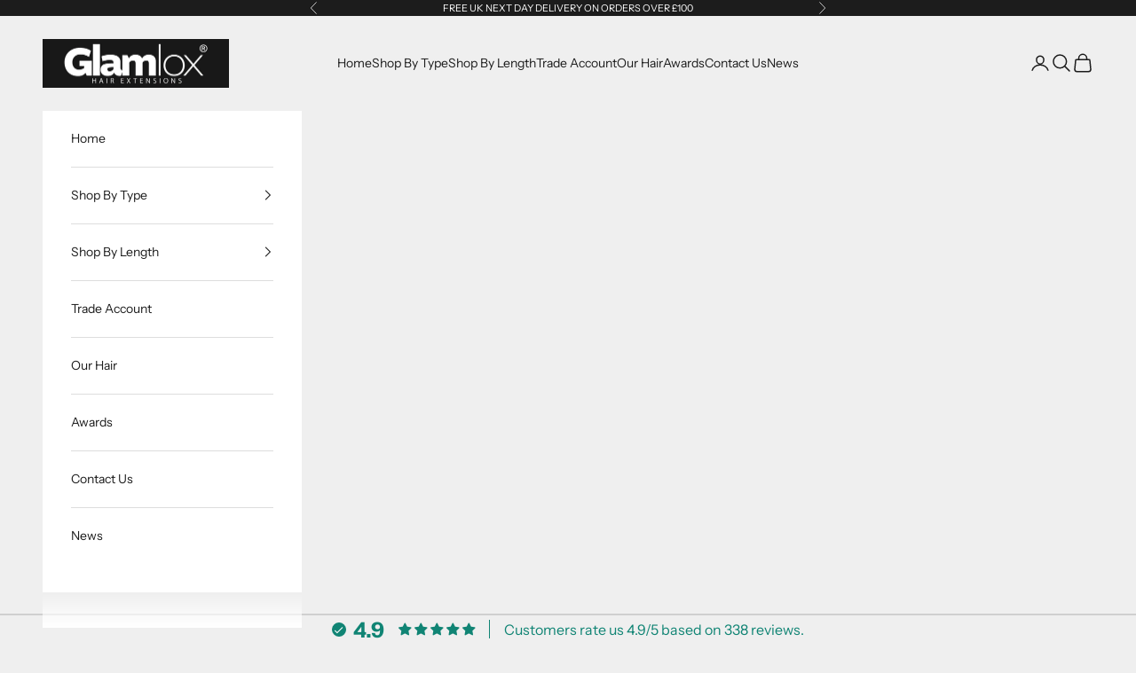

--- FILE ---
content_type: text/html; charset=utf-8
request_url: https://www.glamloxhairextensions.co.uk/products/russian-double-drawn-remy-flat-pre-bonded-human-hair-18-inch-100-strands
body_size: 55979
content:
<!doctype html>

<html lang="en" dir="ltr">
  <head>
    <meta charset="utf-8">
    <meta name="viewport" content="width=device-width, initial-scale=1.0, height=device-height, minimum-scale=1.0, maximum-scale=5.0">

    <title>18&quot; Pre-Bonded - Russian Mongolian Double Drawn Remy Human Hair - 100 </title><meta name="description" content="Pre-Bonded Double Drawn Remy Human Hair Cuticle Correct 18&quot; 0.8g Per Strand (Approx Weight) 100 Strands Hair Life Span Of Up To 12 Months, With The Correct Aftercare &amp;amp; Maintenance For Professional Use Only Our Remy Hair Extensions go through minimal processing to help ensure superior quality. This hair is beautiful"><link rel="canonical" href="https://www.glamloxhairextensions.co.uk/products/russian-double-drawn-remy-flat-pre-bonded-human-hair-18-inch-100-strands"><link rel="shortcut icon" href="//www.glamloxhairextensions.co.uk/cdn/shop/files/glamlox-favicon.png?v=1750855158&width=96">
      <link rel="apple-touch-icon" href="//www.glamloxhairextensions.co.uk/cdn/shop/files/glamlox-favicon.png?v=1750855158&width=180"><link rel="preconnect" href="https://fonts.shopifycdn.com" crossorigin><link rel="preload" href="//www.glamloxhairextensions.co.uk/cdn/fonts/instrument_sans/instrumentsans_n4.db86542ae5e1596dbdb28c279ae6c2086c4c5bfa.woff2" as="font" type="font/woff2" crossorigin><link rel="preload" href="//www.glamloxhairextensions.co.uk/cdn/fonts/instrument_sans/instrumentsans_n4.db86542ae5e1596dbdb28c279ae6c2086c4c5bfa.woff2" as="font" type="font/woff2" crossorigin><meta property="og:type" content="product">
  <meta property="og:title" content="18&quot; Pre-Bonded - Russian Mongolian Double Drawn Remy Human Hair - 100 Strands">
  <meta property="product:price:amount" content="212.95">
  <meta property="product:price:currency" content="GBP">
  <meta property="product:availability" content="in stock"><meta property="og:image" content="http://www.glamloxhairextensions.co.uk/cdn/shop/files/Flattio_4-14_100bonds_Watermarked.jpg?v=1714312111&width=2048">
  <meta property="og:image:secure_url" content="https://www.glamloxhairextensions.co.uk/cdn/shop/files/Flattio_4-14_100bonds_Watermarked.jpg?v=1714312111&width=2048">
  <meta property="og:image:width" content="2935">
  <meta property="og:image:height" content="3500"><meta property="og:description" content="Pre-Bonded Double Drawn Remy Human Hair Cuticle Correct 18&quot; 0.8g Per Strand (Approx Weight) 100 Strands Hair Life Span Of Up To 12 Months, With The Correct Aftercare &amp;amp; Maintenance For Professional Use Only Our Remy Hair Extensions go through minimal processing to help ensure superior quality. This hair is beautiful"><meta property="og:url" content="https://www.glamloxhairextensions.co.uk/products/russian-double-drawn-remy-flat-pre-bonded-human-hair-18-inch-100-strands">
<meta property="og:site_name" content="Glamlox Hair Extensions"><meta name="twitter:card" content="summary"><meta name="twitter:title" content="18&quot; Pre-Bonded - Russian Mongolian Double Drawn Remy Human Hair - 100 Strands">
  <meta name="twitter:description" content="Pre-Bonded Double Drawn Remy Human Hair Cuticle Correct
18&quot; 0.8g Per Strand (Approx Weight)
100 Strands
Hair Life Span Of Up To 12 Months, With The Correct Aftercare &amp;amp; Maintenance
For Professional Use Only
Our Remy Hair Extensions go through minimal processing to help ensure superior quality. This hair is beautifully soft and silky and the cuticles are left intact meaning this hair is tangle free and reusable.
Tips are tiny, shedding free and made with Italian Keratin bonds.
Hair is reusable.
This hair will give a natural look and blend.
"><meta name="twitter:image" content="https://www.glamloxhairextensions.co.uk/cdn/shop/files/Flattio_4-14_100bonds_Watermarked.jpg?crop=center&height=1200&v=1714312111&width=1200">
  <meta name="twitter:image:alt" content=""><script async crossorigin fetchpriority="high" src="/cdn/shopifycloud/importmap-polyfill/es-modules-shim.2.4.0.js"></script>
<script type="application/ljson">{"@context":"http:\/\/schema.org\/","@id":"\/products\/russian-double-drawn-remy-flat-pre-bonded-human-hair-18-inch-100-strands#product","@type":"ProductGroup","brand":{"@type":"Brand","name":"Glamlox Hair Extensions"},"category":"Hair Extensions","description":"Pre-Bonded Double Drawn Remy Human Hair Cuticle Correct\n18\" 0.8g Per Strand (Approx Weight)\n100 Strands\nHair Life Span Of Up To 12 Months, With The Correct Aftercare \u0026amp; Maintenance\nFor Professional Use Only\nOur Remy Hair Extensions go through minimal processing to help ensure superior quality. This hair is beautifully soft and silky and the cuticles are left intact meaning this hair is tangle free and reusable.\nTips are tiny, shedding free and made with Italian Keratin bonds.\nHair is reusable.\nThis hair will give a natural look and blend.\n","hasVariant":[{"@id":"\/products\/russian-double-drawn-remy-flat-pre-bonded-human-hair-18-inch-100-strands?variant=29292032329#variant","@type":"Product","image":"https:\/\/www.glamloxhairextensions.co.uk\/cdn\/shop\/files\/1_69ceb608-57cb-46f6-9c9f-920459ccfbaa.jpg?v=1718478085\u0026width=1920","name":"18\" Pre-Bonded - Russian Mongolian Double Drawn Remy Human Hair - 100 Strands - # 1 Jet Black","offers":{"@id":"\/products\/russian-double-drawn-remy-flat-pre-bonded-human-hair-18-inch-100-strands?variant=29292032329#offer","@type":"Offer","availability":"http:\/\/schema.org\/InStock","price":"212.95","priceCurrency":"GBP","url":"https:\/\/www.glamloxhairextensions.co.uk\/products\/russian-double-drawn-remy-flat-pre-bonded-human-hair-18-inch-100-strands?variant=29292032329"}},{"@id":"\/products\/russian-double-drawn-remy-flat-pre-bonded-human-hair-18-inch-100-strands?variant=29292032393#variant","@type":"Product","image":"https:\/\/www.glamloxhairextensions.co.uk\/cdn\/shop\/files\/1B_064494ec-ceb9-4116-867e-33a2f960157f.jpg?v=1718478096\u0026width=1920","name":"18\" Pre-Bonded - Russian Mongolian Double Drawn Remy Human Hair - 100 Strands - # 1B Off Black","offers":{"@id":"\/products\/russian-double-drawn-remy-flat-pre-bonded-human-hair-18-inch-100-strands?variant=29292032393#offer","@type":"Offer","availability":"http:\/\/schema.org\/InStock","price":"212.95","priceCurrency":"GBP","url":"https:\/\/www.glamloxhairextensions.co.uk\/products\/russian-double-drawn-remy-flat-pre-bonded-human-hair-18-inch-100-strands?variant=29292032393"}},{"@id":"\/products\/russian-double-drawn-remy-flat-pre-bonded-human-hair-18-inch-100-strands?variant=40225864810583#variant","@type":"Product","image":"https:\/\/www.glamloxhairextensions.co.uk\/cdn\/shop\/files\/1B-2_203eebe0-b8d2-41d0-a17c-deaf015f4dd3.jpg?v=1718478108\u0026width=1920","name":"18\" Pre-Bonded - Russian Mongolian Double Drawn Remy Human Hair - 100 Strands - # 1B\/2","offers":{"@id":"\/products\/russian-double-drawn-remy-flat-pre-bonded-human-hair-18-inch-100-strands?variant=40225864810583#offer","@type":"Offer","availability":"http:\/\/schema.org\/InStock","price":"229.00","priceCurrency":"GBP","url":"https:\/\/www.glamloxhairextensions.co.uk\/products\/russian-double-drawn-remy-flat-pre-bonded-human-hair-18-inch-100-strands?variant=40225864810583"}},{"@id":"\/products\/russian-double-drawn-remy-flat-pre-bonded-human-hair-18-inch-100-strands?variant=29292032457#variant","@type":"Product","image":"https:\/\/www.glamloxhairextensions.co.uk\/cdn\/shop\/files\/2_7065073d-fea9-44a2-8884-edda8cf06389.jpg?v=1718478120\u0026width=1920","name":"18\" Pre-Bonded - Russian Mongolian Double Drawn Remy Human Hair - 100 Strands - # 2 Chocolate Brown","offers":{"@id":"\/products\/russian-double-drawn-remy-flat-pre-bonded-human-hair-18-inch-100-strands?variant=29292032457#offer","@type":"Offer","availability":"http:\/\/schema.org\/InStock","price":"212.95","priceCurrency":"GBP","url":"https:\/\/www.glamloxhairextensions.co.uk\/products\/russian-double-drawn-remy-flat-pre-bonded-human-hair-18-inch-100-strands?variant=29292032457"}},{"@id":"\/products\/russian-double-drawn-remy-flat-pre-bonded-human-hair-18-inch-100-strands?variant=40225864876119#variant","@type":"Product","image":"https:\/\/www.glamloxhairextensions.co.uk\/cdn\/shop\/files\/2_4_4377436b-a0ce-48fc-bae6-76fc1917b916.jpg?v=1718478132\u0026width=1920","name":"18\" Pre-Bonded - Russian Mongolian Double Drawn Remy Human Hair - 100 Strands - # 2\/4","offers":{"@id":"\/products\/russian-double-drawn-remy-flat-pre-bonded-human-hair-18-inch-100-strands?variant=40225864876119#offer","@type":"Offer","availability":"http:\/\/schema.org\/InStock","price":"229.00","priceCurrency":"GBP","url":"https:\/\/www.glamloxhairextensions.co.uk\/products\/russian-double-drawn-remy-flat-pre-bonded-human-hair-18-inch-100-strands?variant=40225864876119"}},{"@id":"\/products\/russian-double-drawn-remy-flat-pre-bonded-human-hair-18-inch-100-strands?variant=40229394120791#variant","@type":"Product","image":"https:\/\/www.glamloxhairextensions.co.uk\/cdn\/shop\/files\/3_54199476-3aae-40bc-b1b8-bc019b74d4ed.jpg?v=1718478145\u0026width=1920","name":"18\" Pre-Bonded - Russian Mongolian Double Drawn Remy Human Hair - 100 Strands - # 3","offers":{"@id":"\/products\/russian-double-drawn-remy-flat-pre-bonded-human-hair-18-inch-100-strands?variant=40229394120791#offer","@type":"Offer","availability":"http:\/\/schema.org\/InStock","price":"212.95","priceCurrency":"GBP","url":"https:\/\/www.glamloxhairextensions.co.uk\/products\/russian-double-drawn-remy-flat-pre-bonded-human-hair-18-inch-100-strands?variant=40229394120791"}},{"@id":"\/products\/russian-double-drawn-remy-flat-pre-bonded-human-hair-18-inch-100-strands?variant=29292032521#variant","@type":"Product","image":"https:\/\/www.glamloxhairextensions.co.uk\/cdn\/shop\/files\/4_d6504206-6c92-44e0-9597-0726ddc8f186.jpg?v=1718478157\u0026width=1920","name":"18\" Pre-Bonded - Russian Mongolian Double Drawn Remy Human Hair - 100 Strands - # 4 Brown","offers":{"@id":"\/products\/russian-double-drawn-remy-flat-pre-bonded-human-hair-18-inch-100-strands?variant=29292032521#offer","@type":"Offer","availability":"http:\/\/schema.org\/InStock","price":"212.95","priceCurrency":"GBP","url":"https:\/\/www.glamloxhairextensions.co.uk\/products\/russian-double-drawn-remy-flat-pre-bonded-human-hair-18-inch-100-strands?variant=29292032521"}},{"@id":"\/products\/russian-double-drawn-remy-flat-pre-bonded-human-hair-18-inch-100-strands?variant=2018382118940#variant","@type":"Product","image":"https:\/\/www.glamloxhairextensions.co.uk\/cdn\/shop\/files\/4-6_f3c5dae0-b259-46e7-9f4b-dd646d72b00a.jpg?v=1718478169\u0026width=1920","name":"18\" Pre-Bonded - Russian Mongolian Double Drawn Remy Human Hair - 100 Strands - # 4\/6 Dark\/ Light Chestnut Mix","offers":{"@id":"\/products\/russian-double-drawn-remy-flat-pre-bonded-human-hair-18-inch-100-strands?variant=2018382118940#offer","@type":"Offer","availability":"http:\/\/schema.org\/InStock","price":"229.00","priceCurrency":"GBP","url":"https:\/\/www.glamloxhairextensions.co.uk\/products\/russian-double-drawn-remy-flat-pre-bonded-human-hair-18-inch-100-strands?variant=2018382118940"}},{"@id":"\/products\/russian-double-drawn-remy-flat-pre-bonded-human-hair-18-inch-100-strands?variant=40225865367639#variant","@type":"Product","image":"https:\/\/www.glamloxhairextensions.co.uk\/cdn\/shop\/files\/4_8_4e378b56-b7fe-4374-8e23-cd4adf25678c.jpg?v=1718478183\u0026width=1920","name":"18\" Pre-Bonded - Russian Mongolian Double Drawn Remy Human Hair - 100 Strands - # 4\/8","offers":{"@id":"\/products\/russian-double-drawn-remy-flat-pre-bonded-human-hair-18-inch-100-strands?variant=40225865367639#offer","@type":"Offer","availability":"http:\/\/schema.org\/InStock","price":"229.00","priceCurrency":"GBP","url":"https:\/\/www.glamloxhairextensions.co.uk\/products\/russian-double-drawn-remy-flat-pre-bonded-human-hair-18-inch-100-strands?variant=40225865367639"}},{"@id":"\/products\/russian-double-drawn-remy-flat-pre-bonded-human-hair-18-inch-100-strands?variant=2018461319196#variant","@type":"Product","image":"https:\/\/www.glamloxhairextensions.co.uk\/cdn\/shop\/files\/4-14_0c3edcde-cf8f-4b85-915a-8907ac26e61e.jpg?v=1718478198\u0026width=1920","name":"18\" Pre-Bonded - Russian Mongolian Double Drawn Remy Human Hair - 100 Strands - # 4\/14 Chestnut Mix","offers":{"@id":"\/products\/russian-double-drawn-remy-flat-pre-bonded-human-hair-18-inch-100-strands?variant=2018461319196#offer","@type":"Offer","availability":"http:\/\/schema.org\/InStock","price":"229.00","priceCurrency":"GBP","url":"https:\/\/www.glamloxhairextensions.co.uk\/products\/russian-double-drawn-remy-flat-pre-bonded-human-hair-18-inch-100-strands?variant=2018461319196"}},{"@id":"\/products\/russian-double-drawn-remy-flat-pre-bonded-human-hair-18-inch-100-strands?variant=29292032585#variant","@type":"Product","image":"https:\/\/www.glamloxhairextensions.co.uk\/cdn\/shop\/files\/5_d32ffb2a-1862-451a-bc06-0fec5024af24.jpg?v=1718478214\u0026width=1920","name":"18\" Pre-Bonded - Russian Mongolian Double Drawn Remy Human Hair - 100 Strands - # 5 Toffee Brown","offers":{"@id":"\/products\/russian-double-drawn-remy-flat-pre-bonded-human-hair-18-inch-100-strands?variant=29292032585#offer","@type":"Offer","availability":"http:\/\/schema.org\/OutOfStock","price":"212.95","priceCurrency":"GBP","url":"https:\/\/www.glamloxhairextensions.co.uk\/products\/russian-double-drawn-remy-flat-pre-bonded-human-hair-18-inch-100-strands?variant=29292032585"}},{"@id":"\/products\/russian-double-drawn-remy-flat-pre-bonded-human-hair-18-inch-100-strands?variant=29292032649#variant","@type":"Product","image":"https:\/\/www.glamloxhairextensions.co.uk\/cdn\/shop\/files\/6_8ccc10af-d25c-494b-a05f-477212e9e8e1.jpg?v=1718478229\u0026width=1920","name":"18\" Pre-Bonded - Russian Mongolian Double Drawn Remy Human Hair - 100 Strands - # 6 Chestnut Brown","offers":{"@id":"\/products\/russian-double-drawn-remy-flat-pre-bonded-human-hair-18-inch-100-strands?variant=29292032649#offer","@type":"Offer","availability":"http:\/\/schema.org\/InStock","price":"212.95","priceCurrency":"GBP","url":"https:\/\/www.glamloxhairextensions.co.uk\/products\/russian-double-drawn-remy-flat-pre-bonded-human-hair-18-inch-100-strands?variant=29292032649"}},{"@id":"\/products\/russian-double-drawn-remy-flat-pre-bonded-human-hair-18-inch-100-strands?variant=43659463305#variant","@type":"Product","image":"https:\/\/www.glamloxhairextensions.co.uk\/cdn\/shop\/files\/6-22_33eeaf91-cec1-4899-a14e-1e3debe500c8.jpg?v=1718478244\u0026width=1920","name":"18\" Pre-Bonded - Russian Mongolian Double Drawn Remy Human Hair - 100 Strands - # 6\/22 Light Brown Blonde Mix","offers":{"@id":"\/products\/russian-double-drawn-remy-flat-pre-bonded-human-hair-18-inch-100-strands?variant=43659463305#offer","@type":"Offer","availability":"http:\/\/schema.org\/InStock","price":"229.00","priceCurrency":"GBP","url":"https:\/\/www.glamloxhairextensions.co.uk\/products\/russian-double-drawn-remy-flat-pre-bonded-human-hair-18-inch-100-strands?variant=43659463305"}},{"@id":"\/products\/russian-double-drawn-remy-flat-pre-bonded-human-hair-18-inch-100-strands?variant=29716037385#variant","@type":"Product","image":"https:\/\/www.glamloxhairextensions.co.uk\/cdn\/shop\/files\/8W_c8c5b20e-40fd-4f18-bc58-cd526167be49.jpg?v=1718478259\u0026width=1920","name":"18\" Pre-Bonded - Russian Mongolian Double Drawn Remy Human Hair - 100 Strands - # 8 Ash Brown","offers":{"@id":"\/products\/russian-double-drawn-remy-flat-pre-bonded-human-hair-18-inch-100-strands?variant=29716037385#offer","@type":"Offer","availability":"http:\/\/schema.org\/InStock","price":"229.00","priceCurrency":"GBP","url":"https:\/\/www.glamloxhairextensions.co.uk\/products\/russian-double-drawn-remy-flat-pre-bonded-human-hair-18-inch-100-strands?variant=29716037385"}},{"@id":"\/products\/russian-double-drawn-remy-flat-pre-bonded-human-hair-18-inch-100-strands?variant=19640449204311#variant","@type":"Product","image":"https:\/\/www.glamloxhairextensions.co.uk\/cdn\/shop\/files\/8_22_ac4485d2-8dbb-4e2c-8b4c-931996125199.jpg?v=1718478274\u0026width=1920","name":"18\" Pre-Bonded - Russian Mongolian Double Drawn Remy Human Hair - 100 Strands - # 8\/22 Light Brown Mix","offers":{"@id":"\/products\/russian-double-drawn-remy-flat-pre-bonded-human-hair-18-inch-100-strands?variant=19640449204311#offer","@type":"Offer","availability":"http:\/\/schema.org\/OutOfStock","price":"229.00","priceCurrency":"GBP","url":"https:\/\/www.glamloxhairextensions.co.uk\/products\/russian-double-drawn-remy-flat-pre-bonded-human-hair-18-inch-100-strands?variant=19640449204311"}},{"@id":"\/products\/russian-double-drawn-remy-flat-pre-bonded-human-hair-18-inch-100-strands?variant=43659446153#variant","@type":"Product","image":"https:\/\/www.glamloxhairextensions.co.uk\/cdn\/shop\/files\/8-24.._ef28d1db-62ae-42dc-a35c-0d5ff81d7523.jpg?v=1718478290\u0026width=1920","name":"18\" Pre-Bonded - Russian Mongolian Double Drawn Remy Human Hair - 100 Strands - # 8\/24 Brown Blonde Mix","offers":{"@id":"\/products\/russian-double-drawn-remy-flat-pre-bonded-human-hair-18-inch-100-strands?variant=43659446153#offer","@type":"Offer","availability":"http:\/\/schema.org\/InStock","price":"229.00","priceCurrency":"GBP","url":"https:\/\/www.glamloxhairextensions.co.uk\/products\/russian-double-drawn-remy-flat-pre-bonded-human-hair-18-inch-100-strands?variant=43659446153"}},{"@id":"\/products\/russian-double-drawn-remy-flat-pre-bonded-human-hair-18-inch-100-strands?variant=29292032713#variant","@type":"Product","image":"https:\/\/www.glamloxhairextensions.co.uk\/cdn\/shop\/files\/10_9d5b708d-2b37-4fee-a19c-b3cf640d0266.jpg?v=1718478306\u0026width=1920","name":"18\" Pre-Bonded - Russian Mongolian Double Drawn Remy Human Hair - 100 Strands - # 10 Light Ash Brown","offers":{"@id":"\/products\/russian-double-drawn-remy-flat-pre-bonded-human-hair-18-inch-100-strands?variant=29292032713#offer","@type":"Offer","availability":"http:\/\/schema.org\/OutOfStock","price":"229.00","priceCurrency":"GBP","url":"https:\/\/www.glamloxhairextensions.co.uk\/products\/russian-double-drawn-remy-flat-pre-bonded-human-hair-18-inch-100-strands?variant=29292032713"}},{"@id":"\/products\/russian-double-drawn-remy-flat-pre-bonded-human-hair-18-inch-100-strands?variant=29292032841#variant","@type":"Product","image":"https:\/\/www.glamloxhairextensions.co.uk\/cdn\/shop\/files\/12_b05c9cdb-e458-45e7-9939-8501063c71c1.jpg?v=1718478321\u0026width=1920","name":"18\" Pre-Bonded - Russian Mongolian Double Drawn Remy Human Hair - 100 Strands - # 12 Light Golden Brown","offers":{"@id":"\/products\/russian-double-drawn-remy-flat-pre-bonded-human-hair-18-inch-100-strands?variant=29292032841#offer","@type":"Offer","availability":"http:\/\/schema.org\/InStock","price":"229.00","priceCurrency":"GBP","url":"https:\/\/www.glamloxhairextensions.co.uk\/products\/russian-double-drawn-remy-flat-pre-bonded-human-hair-18-inch-100-strands?variant=29292032841"}},{"@id":"\/products\/russian-double-drawn-remy-flat-pre-bonded-human-hair-18-inch-100-strands?variant=29292032969#variant","@type":"Product","image":"https:\/\/www.glamloxhairextensions.co.uk\/cdn\/shop\/files\/16_7a873f62-23da-414f-8b58-ccaa88e3cf22.jpg?v=1718478340\u0026width=1920","name":"18\" Pre-Bonded - Russian Mongolian Double Drawn Remy Human Hair - 100 Strands - # 16 Honey Blonde","offers":{"@id":"\/products\/russian-double-drawn-remy-flat-pre-bonded-human-hair-18-inch-100-strands?variant=29292032969#offer","@type":"Offer","availability":"http:\/\/schema.org\/OutOfStock","price":"229.00","priceCurrency":"GBP","url":"https:\/\/www.glamloxhairextensions.co.uk\/products\/russian-double-drawn-remy-flat-pre-bonded-human-hair-18-inch-100-strands?variant=29292032969"}},{"@id":"\/products\/russian-double-drawn-remy-flat-pre-bonded-human-hair-18-inch-100-strands?variant=39334592643159#variant","@type":"Product","image":"https:\/\/www.glamloxhairextensions.co.uk\/cdn\/shop\/files\/16-60_24802521-4c21-48df-aee3-e6bde2ba52b1.jpg?v=1718478361\u0026width=1920","name":"18\" Pre-Bonded - Russian Mongolian Double Drawn Remy Human Hair - 100 Strands - # 16\/60 Honey\/ Platinum Blonde","offers":{"@id":"\/products\/russian-double-drawn-remy-flat-pre-bonded-human-hair-18-inch-100-strands?variant=39334592643159#offer","@type":"Offer","availability":"http:\/\/schema.org\/InStock","price":"229.00","priceCurrency":"GBP","url":"https:\/\/www.glamloxhairextensions.co.uk\/products\/russian-double-drawn-remy-flat-pre-bonded-human-hair-18-inch-100-strands?variant=39334592643159"}},{"@id":"\/products\/russian-double-drawn-remy-flat-pre-bonded-human-hair-18-inch-100-strands?variant=29292033033#variant","@type":"Product","image":"https:\/\/www.glamloxhairextensions.co.uk\/cdn\/shop\/files\/18_09253bea-1a66-474c-abaa-f170cd9c2d92.jpg?v=1718478390\u0026width=1920","name":"18\" Pre-Bonded - Russian Mongolian Double Drawn Remy Human Hair - 100 Strands - # 18 Dark Ash Blonde","offers":{"@id":"\/products\/russian-double-drawn-remy-flat-pre-bonded-human-hair-18-inch-100-strands?variant=29292033033#offer","@type":"Offer","availability":"http:\/\/schema.org\/OutOfStock","price":"229.00","priceCurrency":"GBP","url":"https:\/\/www.glamloxhairextensions.co.uk\/products\/russian-double-drawn-remy-flat-pre-bonded-human-hair-18-inch-100-strands?variant=29292033033"}},{"@id":"\/products\/russian-double-drawn-remy-flat-pre-bonded-human-hair-18-inch-100-strands?variant=38800100041#variant","@type":"Product","image":"https:\/\/www.glamloxhairextensions.co.uk\/cdn\/shop\/files\/18-22oldring_f2f1ef13-7ef2-4dab-aa56-63f0cb689c76.jpg?v=1718478441\u0026width=1920","name":"18\" Pre-Bonded - Russian Mongolian Double Drawn Remy Human Hair - 100 Strands - # 18\/22 Ash Mix","offers":{"@id":"\/products\/russian-double-drawn-remy-flat-pre-bonded-human-hair-18-inch-100-strands?variant=38800100041#offer","@type":"Offer","availability":"http:\/\/schema.org\/OutOfStock","price":"229.00","priceCurrency":"GBP","url":"https:\/\/www.glamloxhairextensions.co.uk\/products\/russian-double-drawn-remy-flat-pre-bonded-human-hair-18-inch-100-strands?variant=38800100041"}},{"@id":"\/products\/russian-double-drawn-remy-flat-pre-bonded-human-hair-18-inch-100-strands?variant=29292033481#variant","@type":"Product","image":"https:\/\/www.glamloxhairextensions.co.uk\/cdn\/shop\/files\/18-60_8427c1e8-03b9-448d-8355-fdb74eeb2bb5.jpg?v=1718478477\u0026width=1920","name":"18\" Pre-Bonded - Russian Mongolian Double Drawn Remy Human Hair - 100 Strands - # 18\/60 Ash Blonde Mix","offers":{"@id":"\/products\/russian-double-drawn-remy-flat-pre-bonded-human-hair-18-inch-100-strands?variant=29292033481#offer","@type":"Offer","availability":"http:\/\/schema.org\/InStock","price":"229.00","priceCurrency":"GBP","url":"https:\/\/www.glamloxhairextensions.co.uk\/products\/russian-double-drawn-remy-flat-pre-bonded-human-hair-18-inch-100-strands?variant=29292033481"}},{"@id":"\/products\/russian-double-drawn-remy-flat-pre-bonded-human-hair-18-inch-100-strands?variant=40225867038807#variant","@type":"Product","image":"https:\/\/www.glamloxhairextensions.co.uk\/cdn\/shop\/files\/18A_60new_2a8fb3cc-859b-4052-8142-c100865c812b.jpg?v=1718478625\u0026width=1920","name":"18\" Pre-Bonded - Russian Mongolian Double Drawn Remy Human Hair - 100 Strands - # 18A\/60","offers":{"@id":"\/products\/russian-double-drawn-remy-flat-pre-bonded-human-hair-18-inch-100-strands?variant=40225867038807#offer","@type":"Offer","availability":"http:\/\/schema.org\/OutOfStock","price":"229.00","priceCurrency":"GBP","url":"https:\/\/www.glamloxhairextensions.co.uk\/products\/russian-double-drawn-remy-flat-pre-bonded-human-hair-18-inch-100-strands?variant=40225867038807"}},{"@id":"\/products\/russian-double-drawn-remy-flat-pre-bonded-human-hair-18-inch-100-strands?variant=41047306928215#variant","@type":"Product","image":"https:\/\/www.glamloxhairextensions.co.uk\/cdn\/shop\/files\/18-613..._e90e933d-f82e-454d-9012-2ed2981cce61.jpg?v=1718478653\u0026width=1920","name":"18\" Pre-Bonded - Russian Mongolian Double Drawn Remy Human Hair - 100 Strands - # 18\/613","offers":{"@id":"\/products\/russian-double-drawn-remy-flat-pre-bonded-human-hair-18-inch-100-strands?variant=41047306928215#offer","@type":"Offer","availability":"http:\/\/schema.org\/InStock","price":"229.00","priceCurrency":"GBP","url":"https:\/\/www.glamloxhairextensions.co.uk\/products\/russian-double-drawn-remy-flat-pre-bonded-human-hair-18-inch-100-strands?variant=41047306928215"}},{"@id":"\/products\/russian-double-drawn-remy-flat-pre-bonded-human-hair-18-inch-100-strands?variant=29292033097#variant","@type":"Product","image":"https:\/\/www.glamloxhairextensions.co.uk\/cdn\/shop\/files\/22_51f2af45-bd82-476a-93e9-ddfa5422fa0f.jpg?v=1718478964\u0026width=1920","name":"18\" Pre-Bonded - Russian Mongolian Double Drawn Remy Human Hair - 100 Strands - # 22 Light Blonde","offers":{"@id":"\/products\/russian-double-drawn-remy-flat-pre-bonded-human-hair-18-inch-100-strands?variant=29292033097#offer","@type":"Offer","availability":"http:\/\/schema.org\/InStock","price":"229.00","priceCurrency":"GBP","url":"https:\/\/www.glamloxhairextensions.co.uk\/products\/russian-double-drawn-remy-flat-pre-bonded-human-hair-18-inch-100-strands?variant=29292033097"}},{"@id":"\/products\/russian-double-drawn-remy-flat-pre-bonded-human-hair-18-inch-100-strands?variant=29292033161#variant","@type":"Product","image":"https:\/\/www.glamloxhairextensions.co.uk\/cdn\/shop\/files\/24_3568c23b-0dc3-4d3c-9f14-5a8aff21b4b2.jpg?v=1718478978\u0026width=1920","name":"18\" Pre-Bonded - Russian Mongolian Double Drawn Remy Human Hair - 100 Strands - # 24 Light Beige Blonde","offers":{"@id":"\/products\/russian-double-drawn-remy-flat-pre-bonded-human-hair-18-inch-100-strands?variant=29292033161#offer","@type":"Offer","availability":"http:\/\/schema.org\/InStock","price":"229.00","priceCurrency":"GBP","url":"https:\/\/www.glamloxhairextensions.co.uk\/products\/russian-double-drawn-remy-flat-pre-bonded-human-hair-18-inch-100-strands?variant=29292033161"}},{"@id":"\/products\/russian-double-drawn-remy-flat-pre-bonded-human-hair-18-inch-100-strands?variant=29292033225#variant","@type":"Product","image":"https:\/\/www.glamloxhairextensions.co.uk\/cdn\/shop\/files\/27_8b53713e-e7a8-4aca-8acd-9b5e9042fbe6.jpg?v=1718478993\u0026width=1920","name":"18\" Pre-Bonded - Russian Mongolian Double Drawn Remy Human Hair - 100 Strands - # 27 Light Caramel Blonde","offers":{"@id":"\/products\/russian-double-drawn-remy-flat-pre-bonded-human-hair-18-inch-100-strands?variant=29292033225#offer","@type":"Offer","availability":"http:\/\/schema.org\/InStock","price":"229.00","priceCurrency":"GBP","url":"https:\/\/www.glamloxhairextensions.co.uk\/products\/russian-double-drawn-remy-flat-pre-bonded-human-hair-18-inch-100-strands?variant=29292033225"}},{"@id":"\/products\/russian-double-drawn-remy-flat-pre-bonded-human-hair-18-inch-100-strands?variant=39251978027095#variant","@type":"Product","image":"https:\/\/www.glamloxhairextensions.co.uk\/cdn\/shop\/files\/30_0ead868b-20e7-4b26-b7bf-a0326c994d4b.jpg?v=1718479009\u0026width=1920","name":"18\" Pre-Bonded - Russian Mongolian Double Drawn Remy Human Hair - 100 Strands - # 30 Auburn","offers":{"@id":"\/products\/russian-double-drawn-remy-flat-pre-bonded-human-hair-18-inch-100-strands?variant=39251978027095#offer","@type":"Offer","availability":"http:\/\/schema.org\/InStock","price":"229.00","priceCurrency":"GBP","url":"https:\/\/www.glamloxhairextensions.co.uk\/products\/russian-double-drawn-remy-flat-pre-bonded-human-hair-18-inch-100-strands?variant=39251978027095"}},{"@id":"\/products\/russian-double-drawn-remy-flat-pre-bonded-human-hair-18-inch-100-strands?variant=39251978125399#variant","@type":"Product","image":"https:\/\/www.glamloxhairextensions.co.uk\/cdn\/shop\/files\/33_18459f22-fab5-4400-9414-6671b237eb03.jpg?v=1718479022\u0026width=1920","name":"18\" Pre-Bonded - Russian Mongolian Double Drawn Remy Human Hair - 100 Strands - # 33 Dark Auburn","offers":{"@id":"\/products\/russian-double-drawn-remy-flat-pre-bonded-human-hair-18-inch-100-strands?variant=39251978125399#offer","@type":"Offer","availability":"http:\/\/schema.org\/InStock","price":"229.00","priceCurrency":"GBP","url":"https:\/\/www.glamloxhairextensions.co.uk\/products\/russian-double-drawn-remy-flat-pre-bonded-human-hair-18-inch-100-strands?variant=39251978125399"}},{"@id":"\/products\/russian-double-drawn-remy-flat-pre-bonded-human-hair-18-inch-100-strands?variant=29292033289#variant","@type":"Product","image":"https:\/\/www.glamloxhairextensions.co.uk\/cdn\/shop\/files\/60_51e6e1c0-431f-4f9b-9f0f-82ca21a0431b.jpg?v=1718479038\u0026width=1920","name":"18\" Pre-Bonded - Russian Mongolian Double Drawn Remy Human Hair - 100 Strands - # 60 Platinum Blonde","offers":{"@id":"\/products\/russian-double-drawn-remy-flat-pre-bonded-human-hair-18-inch-100-strands?variant=29292033289#offer","@type":"Offer","availability":"http:\/\/schema.org\/InStock","price":"229.00","priceCurrency":"GBP","url":"https:\/\/www.glamloxhairextensions.co.uk\/products\/russian-double-drawn-remy-flat-pre-bonded-human-hair-18-inch-100-strands?variant=29292033289"}},{"@id":"\/products\/russian-double-drawn-remy-flat-pre-bonded-human-hair-18-inch-100-strands?variant=29292033353#variant","@type":"Product","image":"https:\/\/www.glamloxhairextensions.co.uk\/cdn\/shop\/files\/613_e2cc681b-93df-4bd1-9f2d-f774e0b52362.jpg?v=1718479064\u0026width=1920","name":"18\" Pre-Bonded - Russian Mongolian Double Drawn Remy Human Hair - 100 Strands - # 613 Bleach Blonde","offers":{"@id":"\/products\/russian-double-drawn-remy-flat-pre-bonded-human-hair-18-inch-100-strands?variant=29292033353#offer","@type":"Offer","availability":"http:\/\/schema.org\/OutOfStock","price":"229.00","priceCurrency":"GBP","url":"https:\/\/www.glamloxhairextensions.co.uk\/products\/russian-double-drawn-remy-flat-pre-bonded-human-hair-18-inch-100-strands?variant=29292033353"}},{"@id":"\/products\/russian-double-drawn-remy-flat-pre-bonded-human-hair-18-inch-100-strands?variant=32439327686743#variant","@type":"Product","image":"https:\/\/www.glamloxhairextensions.co.uk\/cdn\/shop\/files\/500_73ba9a0d-7c46-4f34-bf49-75bf6a1eb099.jpg?v=1718479080\u0026width=1920","name":"18\" Pre-Bonded - Russian Mongolian Double Drawn Remy Human Hair - 100 Strands - # 500 White Silver","offers":{"@id":"\/products\/russian-double-drawn-remy-flat-pre-bonded-human-hair-18-inch-100-strands?variant=32439327686743#offer","@type":"Offer","availability":"http:\/\/schema.org\/InStock","price":"229.00","priceCurrency":"GBP","url":"https:\/\/www.glamloxhairextensions.co.uk\/products\/russian-double-drawn-remy-flat-pre-bonded-human-hair-18-inch-100-strands?variant=32439327686743"}},{"@id":"\/products\/russian-double-drawn-remy-flat-pre-bonded-human-hair-18-inch-100-strands?variant=29292033417#variant","@type":"Product","image":"https:\/\/www.glamloxhairextensions.co.uk\/cdn\/shop\/files\/Latte_25b77a70-f693-48b5-8de5-3e76958ed642.jpg?v=1718479097\u0026width=1920","name":"18\" Pre-Bonded - Russian Mongolian Double Drawn Remy Human Hair - 100 Strands - # Latte Blonde","offers":{"@id":"\/products\/russian-double-drawn-remy-flat-pre-bonded-human-hair-18-inch-100-strands?variant=29292033417#offer","@type":"Offer","availability":"http:\/\/schema.org\/OutOfStock","price":"229.00","priceCurrency":"GBP","url":"https:\/\/www.glamloxhairextensions.co.uk\/products\/russian-double-drawn-remy-flat-pre-bonded-human-hair-18-inch-100-strands?variant=29292033417"}},{"@id":"\/products\/russian-double-drawn-remy-flat-pre-bonded-human-hair-18-inch-100-strands?variant=41047293263959#variant","@type":"Product","image":"https:\/\/www.glamloxhairextensions.co.uk\/cdn\/shop\/files\/1B-2_20d282a7-d165-4df1-8bda-422099570908.jpg?v=1718479108\u0026width=1920","name":"18\" Pre-Bonded - Russian Mongolian Double Drawn Remy Human Hair - 100 Strands - # 1B\/2.","offers":{"@id":"\/products\/russian-double-drawn-remy-flat-pre-bonded-human-hair-18-inch-100-strands?variant=41047293263959#offer","@type":"Offer","availability":"http:\/\/schema.org\/InStock","price":"229.00","priceCurrency":"GBP","url":"https:\/\/www.glamloxhairextensions.co.uk\/products\/russian-double-drawn-remy-flat-pre-bonded-human-hair-18-inch-100-strands?variant=41047293263959"}},{"@id":"\/products\/russian-double-drawn-remy-flat-pre-bonded-human-hair-18-inch-100-strands?variant=41047294476375#variant","@type":"Product","image":"https:\/\/www.glamloxhairextensions.co.uk\/cdn\/shop\/files\/2_4_e693b69d-73a4-4ca7-b4f4-1450fedf25aa.jpg?v=1718479120\u0026width=1920","name":"18\" Pre-Bonded - Russian Mongolian Double Drawn Remy Human Hair - 100 Strands - # 2\/4.","offers":{"@id":"\/products\/russian-double-drawn-remy-flat-pre-bonded-human-hair-18-inch-100-strands?variant=41047294476375#offer","@type":"Offer","availability":"http:\/\/schema.org\/InStock","price":"229.00","priceCurrency":"GBP","url":"https:\/\/www.glamloxhairextensions.co.uk\/products\/russian-double-drawn-remy-flat-pre-bonded-human-hair-18-inch-100-strands?variant=41047294476375"}},{"@id":"\/products\/russian-double-drawn-remy-flat-pre-bonded-human-hair-18-inch-100-strands?variant=5183267242012#variant","@type":"Product","image":"https:\/\/www.glamloxhairextensions.co.uk\/cdn\/shop\/files\/4-6_1f669e4d-4c9e-4455-ac4c-e27ca5f453c6.jpg?v=1718479133\u0026width=1920","name":"18\" Pre-Bonded - Russian Mongolian Double Drawn Remy Human Hair - 100 Strands - # 4\/6 Dark\/ Light Chestnut Mix.","offers":{"@id":"\/products\/russian-double-drawn-remy-flat-pre-bonded-human-hair-18-inch-100-strands?variant=5183267242012#offer","@type":"Offer","availability":"http:\/\/schema.org\/InStock","price":"229.00","priceCurrency":"GBP","url":"https:\/\/www.glamloxhairextensions.co.uk\/products\/russian-double-drawn-remy-flat-pre-bonded-human-hair-18-inch-100-strands?variant=5183267242012"}},{"@id":"\/products\/russian-double-drawn-remy-flat-pre-bonded-human-hair-18-inch-100-strands?variant=41047296278615#variant","@type":"Product","image":"https:\/\/www.glamloxhairextensions.co.uk\/cdn\/shop\/files\/4_8_6fadab67-18db-4d34-9a99-0896dac249ca.jpg?v=1718479149\u0026width=1920","name":"18\" Pre-Bonded - Russian Mongolian Double Drawn Remy Human Hair - 100 Strands - # 4\/8.","offers":{"@id":"\/products\/russian-double-drawn-remy-flat-pre-bonded-human-hair-18-inch-100-strands?variant=41047296278615#offer","@type":"Offer","availability":"http:\/\/schema.org\/InStock","price":"229.00","priceCurrency":"GBP","url":"https:\/\/www.glamloxhairextensions.co.uk\/products\/russian-double-drawn-remy-flat-pre-bonded-human-hair-18-inch-100-strands?variant=41047296278615"}},{"@id":"\/products\/russian-double-drawn-remy-flat-pre-bonded-human-hair-18-inch-100-strands?variant=5183279661084#variant","@type":"Product","image":"https:\/\/www.glamloxhairextensions.co.uk\/cdn\/shop\/files\/4-14_48a5467e-828b-4110-8cc5-bfad4501453c.jpg?v=1718479162\u0026width=1920","name":"18\" Pre-Bonded - Russian Mongolian Double Drawn Remy Human Hair - 100 Strands - # 4\/14 Chestnut Mix.","offers":{"@id":"\/products\/russian-double-drawn-remy-flat-pre-bonded-human-hair-18-inch-100-strands?variant=5183279661084#offer","@type":"Offer","availability":"http:\/\/schema.org\/InStock","price":"229.00","priceCurrency":"GBP","url":"https:\/\/www.glamloxhairextensions.co.uk\/products\/russian-double-drawn-remy-flat-pre-bonded-human-hair-18-inch-100-strands?variant=5183279661084"}},{"@id":"\/products\/russian-double-drawn-remy-flat-pre-bonded-human-hair-18-inch-100-strands?variant=5183288967196#variant","@type":"Product","image":"https:\/\/www.glamloxhairextensions.co.uk\/cdn\/shop\/files\/6-22_d0119f7c-f06a-47ae-b548-3c2a9a54b454.jpg?v=1718479176\u0026width=1920","name":"18\" Pre-Bonded - Russian Mongolian Double Drawn Remy Human Hair - 100 Strands - # 6\/22 Light Brown Blonde Mix.","offers":{"@id":"\/products\/russian-double-drawn-remy-flat-pre-bonded-human-hair-18-inch-100-strands?variant=5183288967196#offer","@type":"Offer","availability":"http:\/\/schema.org\/OutOfStock","price":"229.00","priceCurrency":"GBP","url":"https:\/\/www.glamloxhairextensions.co.uk\/products\/russian-double-drawn-remy-flat-pre-bonded-human-hair-18-inch-100-strands?variant=5183288967196"}},{"@id":"\/products\/russian-double-drawn-remy-flat-pre-bonded-human-hair-18-inch-100-strands?variant=19640449237079#variant","@type":"Product","image":"https:\/\/www.glamloxhairextensions.co.uk\/cdn\/shop\/files\/8_22_51e1a8dd-2839-4845-b6b6-fc962f9a9c1e.jpg?v=1718479193\u0026width=1920","name":"18\" Pre-Bonded - Russian Mongolian Double Drawn Remy Human Hair - 100 Strands - # 8\/22 Light Brown Mix.","offers":{"@id":"\/products\/russian-double-drawn-remy-flat-pre-bonded-human-hair-18-inch-100-strands?variant=19640449237079#offer","@type":"Offer","availability":"http:\/\/schema.org\/OutOfStock","price":"229.00","priceCurrency":"GBP","url":"https:\/\/www.glamloxhairextensions.co.uk\/products\/russian-double-drawn-remy-flat-pre-bonded-human-hair-18-inch-100-strands?variant=19640449237079"}},{"@id":"\/products\/russian-double-drawn-remy-flat-pre-bonded-human-hair-18-inch-100-strands?variant=5183293554716#variant","@type":"Product","image":"https:\/\/www.glamloxhairextensions.co.uk\/cdn\/shop\/files\/8-24.._dd184f65-1451-4105-844d-8d49031e9413.jpg?v=1718479209\u0026width=1920","name":"18\" Pre-Bonded - Russian Mongolian Double Drawn Remy Human Hair - 100 Strands - # 8\/24 Brown Blonde Mix.","offers":{"@id":"\/products\/russian-double-drawn-remy-flat-pre-bonded-human-hair-18-inch-100-strands?variant=5183293554716#offer","@type":"Offer","availability":"http:\/\/schema.org\/InStock","price":"229.00","priceCurrency":"GBP","url":"https:\/\/www.glamloxhairextensions.co.uk\/products\/russian-double-drawn-remy-flat-pre-bonded-human-hair-18-inch-100-strands?variant=5183293554716"}},{"@id":"\/products\/russian-double-drawn-remy-flat-pre-bonded-human-hair-18-inch-100-strands?variant=39334592675927#variant","@type":"Product","image":"https:\/\/www.glamloxhairextensions.co.uk\/cdn\/shop\/files\/16-60_e4a62950-ba0a-4e6f-a8b6-4aa2aecb384a.jpg?v=1718479225\u0026width=1920","name":"18\" Pre-Bonded - Russian Mongolian Double Drawn Remy Human Hair - 100 Strands - # 16\/60 Honey\/ Platinum Blonde.","offers":{"@id":"\/products\/russian-double-drawn-remy-flat-pre-bonded-human-hair-18-inch-100-strands?variant=39334592675927#offer","@type":"Offer","availability":"http:\/\/schema.org\/InStock","price":"229.00","priceCurrency":"GBP","url":"https:\/\/www.glamloxhairextensions.co.uk\/products\/russian-double-drawn-remy-flat-pre-bonded-human-hair-18-inch-100-strands?variant=39334592675927"}},{"@id":"\/products\/russian-double-drawn-remy-flat-pre-bonded-human-hair-18-inch-100-strands?variant=5183296962588#variant","@type":"Product","image":"https:\/\/www.glamloxhairextensions.co.uk\/cdn\/shop\/files\/18-22oldring_c4ba479b-60ec-4b98-8776-177a6ee2dee2.jpg?v=1718479240\u0026width=1920","name":"18\" Pre-Bonded - Russian Mongolian Double Drawn Remy Human Hair - 100 Strands - # 18\/22 Ash Mix.","offers":{"@id":"\/products\/russian-double-drawn-remy-flat-pre-bonded-human-hair-18-inch-100-strands?variant=5183296962588#offer","@type":"Offer","availability":"http:\/\/schema.org\/OutOfStock","price":"229.00","priceCurrency":"GBP","url":"https:\/\/www.glamloxhairextensions.co.uk\/products\/russian-double-drawn-remy-flat-pre-bonded-human-hair-18-inch-100-strands?variant=5183296962588"}},{"@id":"\/products\/russian-double-drawn-remy-flat-pre-bonded-human-hair-18-inch-100-strands?variant=5183304663068#variant","@type":"Product","image":"https:\/\/www.glamloxhairextensions.co.uk\/cdn\/shop\/files\/18-60_164665a9-89a1-425c-ab6f-ea7ed42a1428.jpg?v=1718479256\u0026width=1920","name":"18\" Pre-Bonded - Russian Mongolian Double Drawn Remy Human Hair - 100 Strands - # 18\/60 Ash Blonde Mix.","offers":{"@id":"\/products\/russian-double-drawn-remy-flat-pre-bonded-human-hair-18-inch-100-strands?variant=5183304663068#offer","@type":"Offer","availability":"http:\/\/schema.org\/InStock","price":"229.00","priceCurrency":"GBP","url":"https:\/\/www.glamloxhairextensions.co.uk\/products\/russian-double-drawn-remy-flat-pre-bonded-human-hair-18-inch-100-strands?variant=5183304663068"}},{"@id":"\/products\/russian-double-drawn-remy-flat-pre-bonded-human-hair-18-inch-100-strands?variant=41047298539607#variant","@type":"Product","image":"https:\/\/www.glamloxhairextensions.co.uk\/cdn\/shop\/files\/18A_60new_a7e254a9-8791-42de-bf80-f4b4c62d10c7.jpg?v=1718479273\u0026width=1920","name":"18\" Pre-Bonded - Russian Mongolian Double Drawn Remy Human Hair - 100 Strands - # 18A\/60.","offers":{"@id":"\/products\/russian-double-drawn-remy-flat-pre-bonded-human-hair-18-inch-100-strands?variant=41047298539607#offer","@type":"Offer","availability":"http:\/\/schema.org\/OutOfStock","price":"229.00","priceCurrency":"GBP","url":"https:\/\/www.glamloxhairextensions.co.uk\/products\/russian-double-drawn-remy-flat-pre-bonded-human-hair-18-inch-100-strands?variant=41047298539607"}},{"@id":"\/products\/russian-double-drawn-remy-flat-pre-bonded-human-hair-18-inch-100-strands?variant=41047307092055#variant","@type":"Product","image":"https:\/\/www.glamloxhairextensions.co.uk\/cdn\/shop\/files\/18-613..._c588b572-8134-47c1-8129-6bf77703fae5.jpg?v=1718479288\u0026width=1920","name":"18\" Pre-Bonded - Russian Mongolian Double Drawn Remy Human Hair - 100 Strands - # 18\/613.","offers":{"@id":"\/products\/russian-double-drawn-remy-flat-pre-bonded-human-hair-18-inch-100-strands?variant=41047307092055#offer","@type":"Offer","availability":"http:\/\/schema.org\/InStock","price":"229.00","priceCurrency":"GBP","url":"https:\/\/www.glamloxhairextensions.co.uk\/products\/russian-double-drawn-remy-flat-pre-bonded-human-hair-18-inch-100-strands?variant=41047307092055"}},{"@id":"\/products\/russian-double-drawn-remy-flat-pre-bonded-human-hair-18-inch-100-strands?variant=40230213943383#variant","@type":"Product","image":"https:\/\/www.glamloxhairextensions.co.uk\/cdn\/shop\/files\/Ash_Melt_409869ab-af2f-404a-87e3-dd9d3f11b8a1.jpg?v=1718479304\u0026width=1920","name":"18\" Pre-Bonded - Russian Mongolian Double Drawn Remy Human Hair - 100 Strands - # Ash Melt","offers":{"@id":"\/products\/russian-double-drawn-remy-flat-pre-bonded-human-hair-18-inch-100-strands?variant=40230213943383#offer","@type":"Offer","availability":"http:\/\/schema.org\/InStock","price":"229.00","priceCurrency":"GBP","url":"https:\/\/www.glamloxhairextensions.co.uk\/products\/russian-double-drawn-remy-flat-pre-bonded-human-hair-18-inch-100-strands?variant=40230213943383"}},{"@id":"\/products\/russian-double-drawn-remy-flat-pre-bonded-human-hair-18-inch-100-strands?variant=40230213976151#variant","@type":"Product","image":"https:\/\/www.glamloxhairextensions.co.uk\/cdn\/shop\/files\/Paris_3ad958d5-9dab-4fb2-b018-6d33b0e815b3.jpg?v=1718479316\u0026width=1920","name":"18\" Pre-Bonded - Russian Mongolian Double Drawn Remy Human Hair - 100 Strands - # Paris","offers":{"@id":"\/products\/russian-double-drawn-remy-flat-pre-bonded-human-hair-18-inch-100-strands?variant=40230213976151#offer","@type":"Offer","availability":"http:\/\/schema.org\/InStock","price":"229.00","priceCurrency":"GBP","url":"https:\/\/www.glamloxhairextensions.co.uk\/products\/russian-double-drawn-remy-flat-pre-bonded-human-hair-18-inch-100-strands?variant=40230213976151"}},{"@id":"\/products\/russian-double-drawn-remy-flat-pre-bonded-human-hair-18-inch-100-strands?variant=51658416030074#variant","@type":"Product","image":"https:\/\/www.glamloxhairextensions.co.uk\/cdn\/shop\/files\/Ibiza_b75437e7-5e29-47c3-b21b-31161a10cafb.jpg?v=1728212637\u0026width=1920","name":"18\" Pre-Bonded - Russian Mongolian Double Drawn Remy Human Hair - 100 Strands - # Ibiza","offers":{"@id":"\/products\/russian-double-drawn-remy-flat-pre-bonded-human-hair-18-inch-100-strands?variant=51658416030074#offer","@type":"Offer","availability":"http:\/\/schema.org\/InStock","price":"229.00","priceCurrency":"GBP","url":"https:\/\/www.glamloxhairextensions.co.uk\/products\/russian-double-drawn-remy-flat-pre-bonded-human-hair-18-inch-100-strands?variant=51658416030074"}}],"name":"18\" Pre-Bonded - Russian Mongolian Double Drawn Remy Human Hair - 100 Strands","productGroupID":"8689533641","url":"https:\/\/www.glamloxhairextensions.co.uk\/products\/russian-double-drawn-remy-flat-pre-bonded-human-hair-18-inch-100-strands"}</script><script type="application/json">
  {
    "@context": "https://schema.org",
    "@type": "BreadcrumbList",
    "itemListElement": [{
        "@type": "ListItem",
        "position": 1,
        "name": "Home",
        "item": "https://www.glamloxhairextensions.co.uk"
      },{
            "@type": "ListItem",
            "position": 2,
            "name": "18\" Pre-Bonded - Russian Mongolian Double Drawn Remy Human Hair - 100 Strands",
            "item": "https://www.glamloxhairextensions.co.uk/products/russian-double-drawn-remy-flat-pre-bonded-human-hair-18-inch-100-strands"
          }]
  }
</script><style>/* Typography (heading) */
  @font-face {
  font-family: "Instrument Sans";
  font-weight: 400;
  font-style: normal;
  font-display: fallback;
  src: url("//www.glamloxhairextensions.co.uk/cdn/fonts/instrument_sans/instrumentsans_n4.db86542ae5e1596dbdb28c279ae6c2086c4c5bfa.woff2") format("woff2"),
       url("//www.glamloxhairextensions.co.uk/cdn/fonts/instrument_sans/instrumentsans_n4.510f1b081e58d08c30978f465518799851ef6d8b.woff") format("woff");
}

@font-face {
  font-family: "Instrument Sans";
  font-weight: 400;
  font-style: italic;
  font-display: fallback;
  src: url("//www.glamloxhairextensions.co.uk/cdn/fonts/instrument_sans/instrumentsans_i4.028d3c3cd8d085648c808ceb20cd2fd1eb3560e5.woff2") format("woff2"),
       url("//www.glamloxhairextensions.co.uk/cdn/fonts/instrument_sans/instrumentsans_i4.7e90d82df8dee29a99237cd19cc529d2206706a2.woff") format("woff");
}

/* Typography (body) */
  @font-face {
  font-family: "Instrument Sans";
  font-weight: 400;
  font-style: normal;
  font-display: fallback;
  src: url("//www.glamloxhairextensions.co.uk/cdn/fonts/instrument_sans/instrumentsans_n4.db86542ae5e1596dbdb28c279ae6c2086c4c5bfa.woff2") format("woff2"),
       url("//www.glamloxhairextensions.co.uk/cdn/fonts/instrument_sans/instrumentsans_n4.510f1b081e58d08c30978f465518799851ef6d8b.woff") format("woff");
}

@font-face {
  font-family: "Instrument Sans";
  font-weight: 400;
  font-style: italic;
  font-display: fallback;
  src: url("//www.glamloxhairextensions.co.uk/cdn/fonts/instrument_sans/instrumentsans_i4.028d3c3cd8d085648c808ceb20cd2fd1eb3560e5.woff2") format("woff2"),
       url("//www.glamloxhairextensions.co.uk/cdn/fonts/instrument_sans/instrumentsans_i4.7e90d82df8dee29a99237cd19cc529d2206706a2.woff") format("woff");
}

@font-face {
  font-family: "Instrument Sans";
  font-weight: 700;
  font-style: normal;
  font-display: fallback;
  src: url("//www.glamloxhairextensions.co.uk/cdn/fonts/instrument_sans/instrumentsans_n7.e4ad9032e203f9a0977786c356573ced65a7419a.woff2") format("woff2"),
       url("//www.glamloxhairextensions.co.uk/cdn/fonts/instrument_sans/instrumentsans_n7.b9e40f166fb7639074ba34738101a9d2990bb41a.woff") format("woff");
}

@font-face {
  font-family: "Instrument Sans";
  font-weight: 700;
  font-style: italic;
  font-display: fallback;
  src: url("//www.glamloxhairextensions.co.uk/cdn/fonts/instrument_sans/instrumentsans_i7.d6063bb5d8f9cbf96eace9e8801697c54f363c6a.woff2") format("woff2"),
       url("//www.glamloxhairextensions.co.uk/cdn/fonts/instrument_sans/instrumentsans_i7.ce33afe63f8198a3ac4261b826b560103542cd36.woff") format("woff");
}

:root {
    /* Container */
    --container-max-width: 100%;
    --container-xxs-max-width: 27.5rem; /* 440px */
    --container-xs-max-width: 42.5rem; /* 680px */
    --container-sm-max-width: 61.25rem; /* 980px */
    --container-md-max-width: 71.875rem; /* 1150px */
    --container-lg-max-width: 78.75rem; /* 1260px */
    --container-xl-max-width: 85rem; /* 1360px */
    --container-gutter: 1.25rem;

    --section-vertical-spacing: 2.5rem;
    --section-vertical-spacing-tight:2.5rem;

    --section-stack-gap:2.25rem;
    --section-stack-gap-tight:2.25rem;

    /* Form settings */
    --form-gap: 1.25rem; /* Gap between fieldset and submit button */
    --fieldset-gap: 1rem; /* Gap between each form input within a fieldset */
    --form-control-gap: 0.625rem; /* Gap between input and label (ignored for floating label) */
    --checkbox-control-gap: 0.75rem; /* Horizontal gap between checkbox and its associated label */
    --input-padding-block: 0.65rem; /* Vertical padding for input, textarea and native select */
    --input-padding-inline: 0.8rem; /* Horizontal padding for input, textarea and native select */
    --checkbox-size: 0.875rem; /* Size (width and height) for checkbox */

    /* Other sizes */
    --sticky-area-height: calc(var(--announcement-bar-is-sticky, 0) * var(--announcement-bar-height, 0px) + var(--header-is-sticky, 0) * var(--header-is-visible, 1) * var(--header-height, 0px));

    /* RTL support */
    --transform-logical-flip: 1;
    --transform-origin-start: left;
    --transform-origin-end: right;

    /**
     * ---------------------------------------------------------------------
     * TYPOGRAPHY
     * ---------------------------------------------------------------------
     */

    /* Font properties */
    --heading-font-family: "Instrument Sans", sans-serif;
    --heading-font-weight: 400;
    --heading-font-style: normal;
    --heading-text-transform: uppercase;
    --heading-letter-spacing: 0.18em;
    --text-font-family: "Instrument Sans", sans-serif;
    --text-font-weight: 400;
    --text-font-style: normal;
    --text-letter-spacing: 0.0em;
    --button-font: var(--text-font-style) var(--text-font-weight) var(--text-sm) / 1.65 var(--text-font-family);
    --button-text-transform: uppercase;
    --button-letter-spacing: 0.18em;

    /* Font sizes */--text-heading-size-factor: 1;
    --text-h1: max(0.6875rem, clamp(1.375rem, 1.146341463414634rem + 0.975609756097561vw, 2rem) * var(--text-heading-size-factor));
    --text-h2: max(0.6875rem, clamp(1.25rem, 1.0670731707317074rem + 0.7804878048780488vw, 1.75rem) * var(--text-heading-size-factor));
    --text-h3: max(0.6875rem, clamp(1.125rem, 1.0335365853658536rem + 0.3902439024390244vw, 1.375rem) * var(--text-heading-size-factor));
    --text-h4: max(0.6875rem, clamp(1rem, 0.9542682926829268rem + 0.1951219512195122vw, 1.125rem) * var(--text-heading-size-factor));
    --text-h5: calc(0.875rem * var(--text-heading-size-factor));
    --text-h6: calc(0.75rem * var(--text-heading-size-factor));

    --text-xs: 0.75rem;
    --text-sm: 0.8125rem;
    --text-base: 0.875rem;
    --text-lg: 1.0rem;
    --text-xl: 1.125rem;

    /* Rounded variables (used for border radius) */
    --rounded-full: 9999px;
    --button-border-radius: 0.0rem;
    --input-border-radius: 0.0rem;

    /* Box shadow */
    --shadow-sm: 0 2px 8px rgb(0 0 0 / 0.05);
    --shadow: 0 5px 15px rgb(0 0 0 / 0.05);
    --shadow-md: 0 5px 30px rgb(0 0 0 / 0.05);
    --shadow-block: px px px rgb(var(--text-primary) / 0.0);

    /**
     * ---------------------------------------------------------------------
     * OTHER
     * ---------------------------------------------------------------------
     */

    --checkmark-svg-url: url(//www.glamloxhairextensions.co.uk/cdn/shop/t/40/assets/checkmark.svg?v=77552481021870063511741436474);
    --cursor-zoom-in-svg-url: url(//www.glamloxhairextensions.co.uk/cdn/shop/t/40/assets/cursor-zoom-in.svg?v=53880737899771658811741436474);
  }

  [dir="rtl"]:root {
    /* RTL support */
    --transform-logical-flip: -1;
    --transform-origin-start: right;
    --transform-origin-end: left;
  }

  @media screen and (min-width: 700px) {
    :root {
      /* Typography (font size) */
      --text-xs: 0.75rem;
      --text-sm: 0.8125rem;
      --text-base: 0.875rem;
      --text-lg: 1.0rem;
      --text-xl: 1.25rem;

      /* Spacing settings */
      --container-gutter: 2rem;
    }
  }

  @media screen and (min-width: 1000px) {
    :root {
      /* Spacing settings */
      --container-gutter: 3rem;

      --section-vertical-spacing: 4rem;
      --section-vertical-spacing-tight: 4rem;

      --section-stack-gap:3rem;
      --section-stack-gap-tight:3rem;
    }
  }:root {/* Overlay used for modal */
    --page-overlay: 0 0 0 / 0.4;

    /* We use the first scheme background as default */
    --page-background: ;

    /* Product colors */
    --on-sale-text: 227 44 43;
    --on-sale-badge-background: 227 44 43;
    --on-sale-badge-text: 255 255 255;
    --sold-out-badge-background: 239 239 239;
    --sold-out-badge-text: 0 0 0 / 0.65;
    --custom-badge-background: 28 28 28;
    --custom-badge-text: 255 255 255;
    --star-color: 28 28 28;

    /* Status colors */
    --success-background: 212 227 203;
    --success-text: 48 122 7;
    --warning-background: 253 241 224;
    --warning-text: 237 138 0;
    --error-background: 243 204 204;
    --error-text: 203 43 43;
  }.color-scheme--scheme-1 {
      /* Color settings */--accent: 28 28 28;
      --text-color: 28 28 28;
      --background: 239 239 239 / 1.0;
      --background-without-opacity: 239 239 239;
      --background-gradient: ;--border-color: 207 207 207;/* Button colors */
      --button-background: 28 28 28;
      --button-text-color: 255 255 255;

      /* Circled buttons */
      --circle-button-background: 255 255 255;
      --circle-button-text-color: 28 28 28;
    }.shopify-section:has(.section-spacing.color-scheme--bg-609ecfcfee2f667ac6c12366fc6ece56) + .shopify-section:has(.section-spacing.color-scheme--bg-609ecfcfee2f667ac6c12366fc6ece56:not(.bordered-section)) .section-spacing {
      padding-block-start: 0;
    }.color-scheme--scheme-2 {
      /* Color settings */--accent: 28 28 28;
      --text-color: 28 28 28;
      --background: 255 255 255 / 1.0;
      --background-without-opacity: 255 255 255;
      --background-gradient: ;--border-color: 221 221 221;/* Button colors */
      --button-background: 28 28 28;
      --button-text-color: 255 255 255;

      /* Circled buttons */
      --circle-button-background: 255 255 255;
      --circle-button-text-color: 28 28 28;
    }.shopify-section:has(.section-spacing.color-scheme--bg-54922f2e920ba8346f6dc0fba343d673) + .shopify-section:has(.section-spacing.color-scheme--bg-54922f2e920ba8346f6dc0fba343d673:not(.bordered-section)) .section-spacing {
      padding-block-start: 0;
    }.color-scheme--scheme-3 {
      /* Color settings */--accent: 255 255 255;
      --text-color: 255 255 255;
      --background: 28 28 28 / 1.0;
      --background-without-opacity: 28 28 28;
      --background-gradient: ;--border-color: 62 62 62;/* Button colors */
      --button-background: 255 255 255;
      --button-text-color: 28 28 28;

      /* Circled buttons */
      --circle-button-background: 255 255 255;
      --circle-button-text-color: 28 28 28;
    }.shopify-section:has(.section-spacing.color-scheme--bg-c1f8cb21047e4797e94d0969dc5d1e44) + .shopify-section:has(.section-spacing.color-scheme--bg-c1f8cb21047e4797e94d0969dc5d1e44:not(.bordered-section)) .section-spacing {
      padding-block-start: 0;
    }.color-scheme--scheme-4 {
      /* Color settings */--accent: 255 255 255;
      --text-color: 255 255 255;
      --background: 0 0 0 / 0.0;
      --background-without-opacity: 0 0 0;
      --background-gradient: ;--border-color: 255 255 255;/* Button colors */
      --button-background: 255 255 255;
      --button-text-color: 28 28 28;

      /* Circled buttons */
      --circle-button-background: 255 255 255;
      --circle-button-text-color: 28 28 28;
    }.shopify-section:has(.section-spacing.color-scheme--bg-3671eee015764974ee0aef1536023e0f) + .shopify-section:has(.section-spacing.color-scheme--bg-3671eee015764974ee0aef1536023e0f:not(.bordered-section)) .section-spacing {
      padding-block-start: 0;
    }.color-scheme--dialog {
      /* Color settings */--accent: 28 28 28;
      --text-color: 28 28 28;
      --background: 255 255 255 / 1.0;
      --background-without-opacity: 255 255 255;
      --background-gradient: ;--border-color: 221 221 221;/* Button colors */
      --button-background: 28 28 28;
      --button-text-color: 255 255 255;

      /* Circled buttons */
      --circle-button-background: 255 255 255;
      --circle-button-text-color: 28 28 28;
    }
</style><script>
  // This allows to expose several variables to the global scope, to be used in scripts
  window.themeVariables = {
    settings: {
      showPageTransition: null,
      pageType: "product",
      moneyFormat: "\u0026pound;{{amount}}",
      moneyWithCurrencyFormat: "\u0026pound;{{amount}} GBP",
      currencyCodeEnabled: true,
      cartType: "drawer",
      staggerMenuApparition: true
    },

    strings: {
      addedToCart: "Added to your cart!",
      closeGallery: "Close gallery",
      zoomGallery: "Zoom picture",
      errorGallery: "Image cannot be loaded",
      shippingEstimatorNoResults: "Sorry, we do not ship to your address.",
      shippingEstimatorOneResult: "There is one shipping rate for your address:",
      shippingEstimatorMultipleResults: "There are several shipping rates for your address:",
      shippingEstimatorError: "One or more error occurred while retrieving shipping rates:",
      next: "Next",
      previous: "Previous"
    },

    mediaQueries: {
      'sm': 'screen and (min-width: 700px)',
      'md': 'screen and (min-width: 1000px)',
      'lg': 'screen and (min-width: 1150px)',
      'xl': 'screen and (min-width: 1400px)',
      '2xl': 'screen and (min-width: 1600px)',
      'sm-max': 'screen and (max-width: 699px)',
      'md-max': 'screen and (max-width: 999px)',
      'lg-max': 'screen and (max-width: 1149px)',
      'xl-max': 'screen and (max-width: 1399px)',
      '2xl-max': 'screen and (max-width: 1599px)',
      'motion-safe': '(prefers-reduced-motion: no-preference)',
      'motion-reduce': '(prefers-reduced-motion: reduce)',
      'supports-hover': 'screen and (pointer: fine)',
      'supports-touch': 'screen and (hover: none)'
    }
  };</script><script>
      if (!(HTMLScriptElement.supports && HTMLScriptElement.supports('importmap'))) {
        const importMapPolyfill = document.createElement('script');
        importMapPolyfill.async = true;
        importMapPolyfill.src = "//www.glamloxhairextensions.co.uk/cdn/shop/t/40/assets/es-module-shims.min.js?v=133133393897716595401741436458";

        document.head.appendChild(importMapPolyfill);
      }
    </script>

    <script type="importmap">{
        "imports": {
          "vendor": "//www.glamloxhairextensions.co.uk/cdn/shop/t/40/assets/vendor.min.js?v=166833309358212501051741436458",
          "theme": "//www.glamloxhairextensions.co.uk/cdn/shop/t/40/assets/theme.js?v=119214414845672947061748933807",
          "photoswipe": "//www.glamloxhairextensions.co.uk/cdn/shop/t/40/assets/photoswipe.min.js?v=13374349288281597431741436458"
        }
      }
    </script>

    <script type="module" src="//www.glamloxhairextensions.co.uk/cdn/shop/t/40/assets/vendor.min.js?v=166833309358212501051741436458"></script>
    <script type="module" src="//www.glamloxhairextensions.co.uk/cdn/shop/t/40/assets/theme.js?v=119214414845672947061748933807"></script>

    <script>window.performance && window.performance.mark && window.performance.mark('shopify.content_for_header.start');</script><meta name="google-site-verification" content="xjEARWgsJHeeW-hDw24n9rw44nVm2vTx-xrgQA_8veU">
<meta id="shopify-digital-wallet" name="shopify-digital-wallet" content="/9993452/digital_wallets/dialog">
<link rel="alternate" type="application/json+oembed" href="https://www.glamloxhairextensions.co.uk/products/russian-double-drawn-remy-flat-pre-bonded-human-hair-18-inch-100-strands.oembed">
<script async="async" src="/checkouts/internal/preloads.js?locale=en-GB"></script>
<script id="shopify-features" type="application/json">{"accessToken":"cbfeac48131c316de3313ae7d5a26cfb","betas":["rich-media-storefront-analytics"],"domain":"www.glamloxhairextensions.co.uk","predictiveSearch":true,"shopId":9993452,"locale":"en"}</script>
<script>var Shopify = Shopify || {};
Shopify.shop = "glam12.myshopify.com";
Shopify.locale = "en";
Shopify.currency = {"active":"GBP","rate":"1.0"};
Shopify.country = "GB";
Shopify.theme = {"name":"Updated copy of Updated copy of Prestige","id":177425318266,"schema_name":"Prestige","schema_version":"10.5.2","theme_store_id":855,"role":"main"};
Shopify.theme.handle = "null";
Shopify.theme.style = {"id":null,"handle":null};
Shopify.cdnHost = "www.glamloxhairextensions.co.uk/cdn";
Shopify.routes = Shopify.routes || {};
Shopify.routes.root = "/";</script>
<script type="module">!function(o){(o.Shopify=o.Shopify||{}).modules=!0}(window);</script>
<script>!function(o){function n(){var o=[];function n(){o.push(Array.prototype.slice.apply(arguments))}return n.q=o,n}var t=o.Shopify=o.Shopify||{};t.loadFeatures=n(),t.autoloadFeatures=n()}(window);</script>
<script id="shop-js-analytics" type="application/json">{"pageType":"product"}</script>
<script defer="defer" async type="module" src="//www.glamloxhairextensions.co.uk/cdn/shopifycloud/shop-js/modules/v2/client.init-shop-cart-sync_BdyHc3Nr.en.esm.js"></script>
<script defer="defer" async type="module" src="//www.glamloxhairextensions.co.uk/cdn/shopifycloud/shop-js/modules/v2/chunk.common_Daul8nwZ.esm.js"></script>
<script type="module">
  await import("//www.glamloxhairextensions.co.uk/cdn/shopifycloud/shop-js/modules/v2/client.init-shop-cart-sync_BdyHc3Nr.en.esm.js");
await import("//www.glamloxhairextensions.co.uk/cdn/shopifycloud/shop-js/modules/v2/chunk.common_Daul8nwZ.esm.js");

  window.Shopify.SignInWithShop?.initShopCartSync?.({"fedCMEnabled":true,"windoidEnabled":true});

</script>
<script>(function() {
  var isLoaded = false;
  function asyncLoad() {
    if (isLoaded) return;
    isLoaded = true;
    var urls = ["https:\/\/schemaplusfiles.s3.amazonaws.com\/loader.min.js?shop=glam12.myshopify.com"];
    for (var i = 0; i < urls.length; i++) {
      var s = document.createElement('script');
      s.type = 'text/javascript';
      s.async = true;
      s.src = urls[i];
      var x = document.getElementsByTagName('script')[0];
      x.parentNode.insertBefore(s, x);
    }
  };
  if(window.attachEvent) {
    window.attachEvent('onload', asyncLoad);
  } else {
    window.addEventListener('load', asyncLoad, false);
  }
})();</script>
<script id="__st">var __st={"a":9993452,"offset":0,"reqid":"3243c71b-b2d1-418a-8d5e-a54e970e02ca-1769030207","pageurl":"www.glamloxhairextensions.co.uk\/products\/russian-double-drawn-remy-flat-pre-bonded-human-hair-18-inch-100-strands","u":"a0a4df5fb810","p":"product","rtyp":"product","rid":8689533641};</script>
<script>window.ShopifyPaypalV4VisibilityTracking = true;</script>
<script id="captcha-bootstrap">!function(){'use strict';const t='contact',e='account',n='new_comment',o=[[t,t],['blogs',n],['comments',n],[t,'customer']],c=[[e,'customer_login'],[e,'guest_login'],[e,'recover_customer_password'],[e,'create_customer']],r=t=>t.map((([t,e])=>`form[action*='/${t}']:not([data-nocaptcha='true']) input[name='form_type'][value='${e}']`)).join(','),a=t=>()=>t?[...document.querySelectorAll(t)].map((t=>t.form)):[];function s(){const t=[...o],e=r(t);return a(e)}const i='password',u='form_key',d=['recaptcha-v3-token','g-recaptcha-response','h-captcha-response',i],f=()=>{try{return window.sessionStorage}catch{return}},m='__shopify_v',_=t=>t.elements[u];function p(t,e,n=!1){try{const o=window.sessionStorage,c=JSON.parse(o.getItem(e)),{data:r}=function(t){const{data:e,action:n}=t;return t[m]||n?{data:e,action:n}:{data:t,action:n}}(c);for(const[e,n]of Object.entries(r))t.elements[e]&&(t.elements[e].value=n);n&&o.removeItem(e)}catch(o){console.error('form repopulation failed',{error:o})}}const l='form_type',E='cptcha';function T(t){t.dataset[E]=!0}const w=window,h=w.document,L='Shopify',v='ce_forms',y='captcha';let A=!1;((t,e)=>{const n=(g='f06e6c50-85a8-45c8-87d0-21a2b65856fe',I='https://cdn.shopify.com/shopifycloud/storefront-forms-hcaptcha/ce_storefront_forms_captcha_hcaptcha.v1.5.2.iife.js',D={infoText:'Protected by hCaptcha',privacyText:'Privacy',termsText:'Terms'},(t,e,n)=>{const o=w[L][v],c=o.bindForm;if(c)return c(t,g,e,D).then(n);var r;o.q.push([[t,g,e,D],n]),r=I,A||(h.body.append(Object.assign(h.createElement('script'),{id:'captcha-provider',async:!0,src:r})),A=!0)});var g,I,D;w[L]=w[L]||{},w[L][v]=w[L][v]||{},w[L][v].q=[],w[L][y]=w[L][y]||{},w[L][y].protect=function(t,e){n(t,void 0,e),T(t)},Object.freeze(w[L][y]),function(t,e,n,w,h,L){const[v,y,A,g]=function(t,e,n){const i=e?o:[],u=t?c:[],d=[...i,...u],f=r(d),m=r(i),_=r(d.filter((([t,e])=>n.includes(e))));return[a(f),a(m),a(_),s()]}(w,h,L),I=t=>{const e=t.target;return e instanceof HTMLFormElement?e:e&&e.form},D=t=>v().includes(t);t.addEventListener('submit',(t=>{const e=I(t);if(!e)return;const n=D(e)&&!e.dataset.hcaptchaBound&&!e.dataset.recaptchaBound,o=_(e),c=g().includes(e)&&(!o||!o.value);(n||c)&&t.preventDefault(),c&&!n&&(function(t){try{if(!f())return;!function(t){const e=f();if(!e)return;const n=_(t);if(!n)return;const o=n.value;o&&e.removeItem(o)}(t);const e=Array.from(Array(32),(()=>Math.random().toString(36)[2])).join('');!function(t,e){_(t)||t.append(Object.assign(document.createElement('input'),{type:'hidden',name:u})),t.elements[u].value=e}(t,e),function(t,e){const n=f();if(!n)return;const o=[...t.querySelectorAll(`input[type='${i}']`)].map((({name:t})=>t)),c=[...d,...o],r={};for(const[a,s]of new FormData(t).entries())c.includes(a)||(r[a]=s);n.setItem(e,JSON.stringify({[m]:1,action:t.action,data:r}))}(t,e)}catch(e){console.error('failed to persist form',e)}}(e),e.submit())}));const S=(t,e)=>{t&&!t.dataset[E]&&(n(t,e.some((e=>e===t))),T(t))};for(const o of['focusin','change'])t.addEventListener(o,(t=>{const e=I(t);D(e)&&S(e,y())}));const B=e.get('form_key'),M=e.get(l),P=B&&M;t.addEventListener('DOMContentLoaded',(()=>{const t=y();if(P)for(const e of t)e.elements[l].value===M&&p(e,B);[...new Set([...A(),...v().filter((t=>'true'===t.dataset.shopifyCaptcha))])].forEach((e=>S(e,t)))}))}(h,new URLSearchParams(w.location.search),n,t,e,['guest_login'])})(!0,!0)}();</script>
<script integrity="sha256-4kQ18oKyAcykRKYeNunJcIwy7WH5gtpwJnB7kiuLZ1E=" data-source-attribution="shopify.loadfeatures" defer="defer" src="//www.glamloxhairextensions.co.uk/cdn/shopifycloud/storefront/assets/storefront/load_feature-a0a9edcb.js" crossorigin="anonymous"></script>
<script data-source-attribution="shopify.dynamic_checkout.dynamic.init">var Shopify=Shopify||{};Shopify.PaymentButton=Shopify.PaymentButton||{isStorefrontPortableWallets:!0,init:function(){window.Shopify.PaymentButton.init=function(){};var t=document.createElement("script");t.src="https://www.glamloxhairextensions.co.uk/cdn/shopifycloud/portable-wallets/latest/portable-wallets.en.js",t.type="module",document.head.appendChild(t)}};
</script>
<script data-source-attribution="shopify.dynamic_checkout.buyer_consent">
  function portableWalletsHideBuyerConsent(e){var t=document.getElementById("shopify-buyer-consent"),n=document.getElementById("shopify-subscription-policy-button");t&&n&&(t.classList.add("hidden"),t.setAttribute("aria-hidden","true"),n.removeEventListener("click",e))}function portableWalletsShowBuyerConsent(e){var t=document.getElementById("shopify-buyer-consent"),n=document.getElementById("shopify-subscription-policy-button");t&&n&&(t.classList.remove("hidden"),t.removeAttribute("aria-hidden"),n.addEventListener("click",e))}window.Shopify?.PaymentButton&&(window.Shopify.PaymentButton.hideBuyerConsent=portableWalletsHideBuyerConsent,window.Shopify.PaymentButton.showBuyerConsent=portableWalletsShowBuyerConsent);
</script>
<script>
  function portableWalletsCleanup(e){e&&e.src&&console.error("Failed to load portable wallets script "+e.src);var t=document.querySelectorAll("shopify-accelerated-checkout .shopify-payment-button__skeleton, shopify-accelerated-checkout-cart .wallet-cart-button__skeleton"),e=document.getElementById("shopify-buyer-consent");for(let e=0;e<t.length;e++)t[e].remove();e&&e.remove()}function portableWalletsNotLoadedAsModule(e){e instanceof ErrorEvent&&"string"==typeof e.message&&e.message.includes("import.meta")&&"string"==typeof e.filename&&e.filename.includes("portable-wallets")&&(window.removeEventListener("error",portableWalletsNotLoadedAsModule),window.Shopify.PaymentButton.failedToLoad=e,"loading"===document.readyState?document.addEventListener("DOMContentLoaded",window.Shopify.PaymentButton.init):window.Shopify.PaymentButton.init())}window.addEventListener("error",portableWalletsNotLoadedAsModule);
</script>

<script type="module" src="https://www.glamloxhairextensions.co.uk/cdn/shopifycloud/portable-wallets/latest/portable-wallets.en.js" onError="portableWalletsCleanup(this)" crossorigin="anonymous"></script>
<script nomodule>
  document.addEventListener("DOMContentLoaded", portableWalletsCleanup);
</script>

<link id="shopify-accelerated-checkout-styles" rel="stylesheet" media="screen" href="https://www.glamloxhairextensions.co.uk/cdn/shopifycloud/portable-wallets/latest/accelerated-checkout-backwards-compat.css" crossorigin="anonymous">
<style id="shopify-accelerated-checkout-cart">
        #shopify-buyer-consent {
  margin-top: 1em;
  display: inline-block;
  width: 100%;
}

#shopify-buyer-consent.hidden {
  display: none;
}

#shopify-subscription-policy-button {
  background: none;
  border: none;
  padding: 0;
  text-decoration: underline;
  font-size: inherit;
  cursor: pointer;
}

#shopify-subscription-policy-button::before {
  box-shadow: none;
}

      </style>

<script>window.performance && window.performance.mark && window.performance.mark('shopify.content_for_header.end');</script>
<link href="//www.glamloxhairextensions.co.uk/cdn/shop/t/40/assets/theme.css?v=144506261124347561741749616558" rel="stylesheet" type="text/css" media="all" /><!-- BEGIN app block: shopify://apps/consentmo-gdpr/blocks/gdpr_cookie_consent/4fbe573f-a377-4fea-9801-3ee0858cae41 -->


<!-- END app block --><!-- BEGIN app block: shopify://apps/judge-me-reviews/blocks/judgeme_core/61ccd3b1-a9f2-4160-9fe9-4fec8413e5d8 --><!-- Start of Judge.me Core -->






<link rel="dns-prefetch" href="https://cdnwidget.judge.me">
<link rel="dns-prefetch" href="https://cdn.judge.me">
<link rel="dns-prefetch" href="https://cdn1.judge.me">
<link rel="dns-prefetch" href="https://api.judge.me">

<script data-cfasync='false' class='jdgm-settings-script'>window.jdgmSettings={"pagination":5,"disable_web_reviews":false,"badge_no_review_text":"No reviews","badge_n_reviews_text":"{{ n }} review/reviews","badge_star_color":"#000000","hide_badge_preview_if_no_reviews":true,"badge_hide_text":false,"enforce_center_preview_badge":false,"widget_title":"Customer Reviews","widget_open_form_text":"Write a review","widget_close_form_text":"Cancel review","widget_refresh_page_text":"Refresh page","widget_summary_text":"Based on {{ number_of_reviews }} review/reviews","widget_no_review_text":"Be the first to write a review","widget_name_field_text":"Display name","widget_verified_name_field_text":"Verified Name (public)","widget_name_placeholder_text":"Display name","widget_required_field_error_text":"This field is required.","widget_email_field_text":"Email address","widget_verified_email_field_text":"Verified Email (private, can not be edited)","widget_email_placeholder_text":"Your email address","widget_email_field_error_text":"Please enter a valid email address.","widget_rating_field_text":"Rating","widget_review_title_field_text":"Review Title","widget_review_title_placeholder_text":"Give your review a title","widget_review_body_field_text":"Review content","widget_review_body_placeholder_text":"Start writing here...","widget_pictures_field_text":"Picture/Video (optional)","widget_submit_review_text":"Submit Review","widget_submit_verified_review_text":"Submit Verified Review","widget_submit_success_msg_with_auto_publish":"Thank you! Please refresh the page in a few moments to see your review. You can remove or edit your review by logging into \u003ca href='https://judge.me/login' target='_blank' rel='nofollow noopener'\u003eJudge.me\u003c/a\u003e","widget_submit_success_msg_no_auto_publish":"Thank you! Your review will be published as soon as it is approved by the shop admin. You can remove or edit your review by logging into \u003ca href='https://judge.me/login' target='_blank' rel='nofollow noopener'\u003eJudge.me\u003c/a\u003e","widget_show_default_reviews_out_of_total_text":"Showing {{ n_reviews_shown }} out of {{ n_reviews }} reviews.","widget_show_all_link_text":"Show all","widget_show_less_link_text":"Show less","widget_author_said_text":"{{ reviewer_name }} said:","widget_days_text":"{{ n }} days ago","widget_weeks_text":"{{ n }} week/weeks ago","widget_months_text":"{{ n }} month/months ago","widget_years_text":"{{ n }} year/years ago","widget_yesterday_text":"Yesterday","widget_today_text":"Today","widget_replied_text":"\u003e\u003e {{ shop_name }} replied:","widget_read_more_text":"Read more","widget_reviewer_name_as_initial":"","widget_rating_filter_color":"","widget_rating_filter_see_all_text":"See all reviews","widget_sorting_most_recent_text":"Most Recent","widget_sorting_highest_rating_text":"Highest Rating","widget_sorting_lowest_rating_text":"Lowest Rating","widget_sorting_with_pictures_text":"Only Pictures","widget_sorting_most_helpful_text":"Most Helpful","widget_open_question_form_text":"Ask a question","widget_reviews_subtab_text":"Reviews","widget_questions_subtab_text":"Questions","widget_question_label_text":"Question","widget_answer_label_text":"Answer","widget_question_placeholder_text":"Write your question here","widget_submit_question_text":"Submit Question","widget_question_submit_success_text":"Thank you for your question! We will notify you once it gets answered.","widget_star_color":"#000000","verified_badge_text":"Verified","verified_badge_bg_color":"","verified_badge_text_color":"","verified_badge_placement":"left-of-reviewer-name","widget_review_max_height":"","widget_hide_border":false,"widget_social_share":false,"widget_thumb":false,"widget_review_location_show":false,"widget_location_format":"","all_reviews_include_out_of_store_products":true,"all_reviews_out_of_store_text":"(out of store)","all_reviews_pagination":100,"all_reviews_product_name_prefix_text":"about","enable_review_pictures":true,"enable_question_anwser":false,"widget_theme":"","review_date_format":"dd/mm/yyyy","default_sort_method":"most-recent","widget_product_reviews_subtab_text":"Product Reviews","widget_shop_reviews_subtab_text":"Shop Reviews","widget_other_products_reviews_text":"Reviews for other products","widget_store_reviews_subtab_text":"Store reviews","widget_no_store_reviews_text":"This store hasn't received any reviews yet","widget_web_restriction_product_reviews_text":"This product hasn't received any reviews yet","widget_no_items_text":"No items found","widget_show_more_text":"Show more","widget_write_a_store_review_text":"Write a Store Review","widget_other_languages_heading":"Reviews in Other Languages","widget_translate_review_text":"Translate review to {{ language }}","widget_translating_review_text":"Translating...","widget_show_original_translation_text":"Show original ({{ language }})","widget_translate_review_failed_text":"Review couldn't be translated.","widget_translate_review_retry_text":"Retry","widget_translate_review_try_again_later_text":"Try again later","show_product_url_for_grouped_product":false,"widget_sorting_pictures_first_text":"Pictures First","show_pictures_on_all_rev_page_mobile":false,"show_pictures_on_all_rev_page_desktop":false,"floating_tab_hide_mobile_install_preference":false,"floating_tab_button_name":"★ Reviews","floating_tab_title":"Let customers speak for us","floating_tab_button_color":"","floating_tab_button_background_color":"","floating_tab_url":"","floating_tab_url_enabled":false,"floating_tab_tab_style":"text","all_reviews_text_badge_text":"Customers rate us {{ shop.metafields.judgeme.all_reviews_rating | round: 1 }}/5 based on {{ shop.metafields.judgeme.all_reviews_count }} reviews.","all_reviews_text_badge_text_branded_style":"{{ shop.metafields.judgeme.all_reviews_rating | round: 1 }} out of 5 stars based on {{ shop.metafields.judgeme.all_reviews_count }} reviews","is_all_reviews_text_badge_a_link":true,"show_stars_for_all_reviews_text_badge":false,"all_reviews_text_badge_url":"","all_reviews_text_style":"branded","all_reviews_text_color_style":"judgeme_brand_color","all_reviews_text_color":"#108474","all_reviews_text_show_jm_brand":true,"featured_carousel_show_header":true,"featured_carousel_title":"Let customers speak for us","testimonials_carousel_title":"Customers are saying","videos_carousel_title":"Real customer stories","cards_carousel_title":"Customers are saying","featured_carousel_count_text":"from {{ n }} reviews","featured_carousel_add_link_to_all_reviews_page":false,"featured_carousel_url":"","featured_carousel_show_images":true,"featured_carousel_autoslide_interval":5,"featured_carousel_arrows_on_the_sides":false,"featured_carousel_height":250,"featured_carousel_width":80,"featured_carousel_image_size":0,"featured_carousel_image_height":250,"featured_carousel_arrow_color":"#eeeeee","verified_count_badge_style":"branded","verified_count_badge_orientation":"horizontal","verified_count_badge_color_style":"judgeme_brand_color","verified_count_badge_color":"#108474","is_verified_count_badge_a_link":false,"verified_count_badge_url":"","verified_count_badge_show_jm_brand":true,"widget_rating_preset_default":5,"widget_first_sub_tab":"product-reviews","widget_show_histogram":true,"widget_histogram_use_custom_color":false,"widget_pagination_use_custom_color":false,"widget_star_use_custom_color":false,"widget_verified_badge_use_custom_color":false,"widget_write_review_use_custom_color":false,"picture_reminder_submit_button":"Upload Pictures","enable_review_videos":false,"mute_video_by_default":false,"widget_sorting_videos_first_text":"Videos First","widget_review_pending_text":"Pending","featured_carousel_items_for_large_screen":3,"social_share_options_order":"Facebook,Twitter","remove_microdata_snippet":true,"disable_json_ld":false,"enable_json_ld_products":false,"preview_badge_show_question_text":false,"preview_badge_no_question_text":"No questions","preview_badge_n_question_text":"{{ number_of_questions }} question/questions","qa_badge_show_icon":false,"qa_badge_position":"same-row","remove_judgeme_branding":false,"widget_add_search_bar":false,"widget_search_bar_placeholder":"Search","widget_sorting_verified_only_text":"Verified only","featured_carousel_theme":"default","featured_carousel_show_rating":true,"featured_carousel_show_title":true,"featured_carousel_show_body":true,"featured_carousel_show_date":false,"featured_carousel_show_reviewer":true,"featured_carousel_show_product":false,"featured_carousel_header_background_color":"#108474","featured_carousel_header_text_color":"#ffffff","featured_carousel_name_product_separator":"reviewed","featured_carousel_full_star_background":"#108474","featured_carousel_empty_star_background":"#dadada","featured_carousel_vertical_theme_background":"#f9fafb","featured_carousel_verified_badge_enable":true,"featured_carousel_verified_badge_color":"#108474","featured_carousel_border_style":"round","featured_carousel_review_line_length_limit":3,"featured_carousel_more_reviews_button_text":"Read more reviews","featured_carousel_view_product_button_text":"View product","all_reviews_page_load_reviews_on":"scroll","all_reviews_page_load_more_text":"Load More Reviews","disable_fb_tab_reviews":false,"enable_ajax_cdn_cache":false,"widget_public_name_text":"displayed publicly like","default_reviewer_name":"John Smith","default_reviewer_name_has_non_latin":true,"widget_reviewer_anonymous":"Anonymous","medals_widget_title":"Judge.me Review Medals","medals_widget_background_color":"#f9fafb","medals_widget_position":"footer_all_pages","medals_widget_border_color":"#f9fafb","medals_widget_verified_text_position":"left","medals_widget_use_monochromatic_version":false,"medals_widget_elements_color":"#108474","show_reviewer_avatar":true,"widget_invalid_yt_video_url_error_text":"Not a YouTube video URL","widget_max_length_field_error_text":"Please enter no more than {0} characters.","widget_show_country_flag":false,"widget_show_collected_via_shop_app":true,"widget_verified_by_shop_badge_style":"light","widget_verified_by_shop_text":"Verified by Shop","widget_show_photo_gallery":false,"widget_load_with_code_splitting":true,"widget_ugc_install_preference":false,"widget_ugc_title":"Made by us, Shared by you","widget_ugc_subtitle":"Tag us to see your picture featured in our page","widget_ugc_arrows_color":"#ffffff","widget_ugc_primary_button_text":"Buy Now","widget_ugc_primary_button_background_color":"#108474","widget_ugc_primary_button_text_color":"#ffffff","widget_ugc_primary_button_border_width":"0","widget_ugc_primary_button_border_style":"none","widget_ugc_primary_button_border_color":"#108474","widget_ugc_primary_button_border_radius":"25","widget_ugc_secondary_button_text":"Load More","widget_ugc_secondary_button_background_color":"#ffffff","widget_ugc_secondary_button_text_color":"#108474","widget_ugc_secondary_button_border_width":"2","widget_ugc_secondary_button_border_style":"solid","widget_ugc_secondary_button_border_color":"#108474","widget_ugc_secondary_button_border_radius":"25","widget_ugc_reviews_button_text":"View Reviews","widget_ugc_reviews_button_background_color":"#ffffff","widget_ugc_reviews_button_text_color":"#108474","widget_ugc_reviews_button_border_width":"2","widget_ugc_reviews_button_border_style":"solid","widget_ugc_reviews_button_border_color":"#108474","widget_ugc_reviews_button_border_radius":"25","widget_ugc_reviews_button_link_to":"judgeme-reviews-page","widget_ugc_show_post_date":true,"widget_ugc_max_width":"800","widget_rating_metafield_value_type":true,"widget_primary_color":"#0B0B0B","widget_enable_secondary_color":false,"widget_secondary_color":"#339999","widget_summary_average_rating_text":"{{ average_rating }} out of 5","widget_media_grid_title":"Customer photos \u0026 videos","widget_media_grid_see_more_text":"See more","widget_round_style":false,"widget_show_product_medals":true,"widget_verified_by_judgeme_text":"Verified by Judge.me","widget_show_store_medals":true,"widget_verified_by_judgeme_text_in_store_medals":"Verified by Judge.me","widget_media_field_exceed_quantity_message":"Sorry, we can only accept {{ max_media }} for one review.","widget_media_field_exceed_limit_message":"{{ file_name }} is too large, please select a {{ media_type }} less than {{ size_limit }}MB.","widget_review_submitted_text":"Review Submitted!","widget_question_submitted_text":"Question Submitted!","widget_close_form_text_question":"Cancel","widget_write_your_answer_here_text":"Write your answer here","widget_enabled_branded_link":true,"widget_show_collected_by_judgeme":false,"widget_reviewer_name_color":"","widget_write_review_text_color":"","widget_write_review_bg_color":"","widget_collected_by_judgeme_text":"collected by Judge.me","widget_pagination_type":"standard","widget_load_more_text":"Load More","widget_load_more_color":"#108474","widget_full_review_text":"Full Review","widget_read_more_reviews_text":"Read More Reviews","widget_read_questions_text":"Read Questions","widget_questions_and_answers_text":"Questions \u0026 Answers","widget_verified_by_text":"Verified by","widget_verified_text":"Verified","widget_number_of_reviews_text":"{{ number_of_reviews }} reviews","widget_back_button_text":"Back","widget_next_button_text":"Next","widget_custom_forms_filter_button":"Filters","custom_forms_style":"horizontal","widget_show_review_information":false,"how_reviews_are_collected":"How reviews are collected?","widget_show_review_keywords":false,"widget_gdpr_statement":"How we use your data: We'll only contact you about the review you left, and only if necessary. By submitting your review, you agree to Judge.me's \u003ca href='https://judge.me/terms' target='_blank' rel='nofollow noopener'\u003eterms\u003c/a\u003e, \u003ca href='https://judge.me/privacy' target='_blank' rel='nofollow noopener'\u003eprivacy\u003c/a\u003e and \u003ca href='https://judge.me/content-policy' target='_blank' rel='nofollow noopener'\u003econtent\u003c/a\u003e policies.","widget_multilingual_sorting_enabled":false,"widget_translate_review_content_enabled":false,"widget_translate_review_content_method":"manual","popup_widget_review_selection":"automatically_with_pictures","popup_widget_round_border_style":true,"popup_widget_show_title":true,"popup_widget_show_body":true,"popup_widget_show_reviewer":false,"popup_widget_show_product":true,"popup_widget_show_pictures":true,"popup_widget_use_review_picture":true,"popup_widget_show_on_home_page":true,"popup_widget_show_on_product_page":true,"popup_widget_show_on_collection_page":true,"popup_widget_show_on_cart_page":true,"popup_widget_position":"bottom_left","popup_widget_first_review_delay":5,"popup_widget_duration":5,"popup_widget_interval":5,"popup_widget_review_count":5,"popup_widget_hide_on_mobile":true,"review_snippet_widget_round_border_style":true,"review_snippet_widget_card_color":"#FFFFFF","review_snippet_widget_slider_arrows_background_color":"#FFFFFF","review_snippet_widget_slider_arrows_color":"#000000","review_snippet_widget_star_color":"#108474","show_product_variant":false,"all_reviews_product_variant_label_text":"Variant: ","widget_show_verified_branding":false,"widget_ai_summary_title":"Customers say","widget_ai_summary_disclaimer":"AI-powered review summary based on recent customer reviews","widget_show_ai_summary":false,"widget_show_ai_summary_bg":false,"widget_show_review_title_input":true,"redirect_reviewers_invited_via_email":"external_form","request_store_review_after_product_review":false,"request_review_other_products_in_order":false,"review_form_color_scheme":"default","review_form_corner_style":"square","review_form_star_color":{},"review_form_text_color":"#333333","review_form_background_color":"#ffffff","review_form_field_background_color":"#fafafa","review_form_button_color":{},"review_form_button_text_color":"#ffffff","review_form_modal_overlay_color":"#000000","review_content_screen_title_text":"How would you rate this product?","review_content_introduction_text":"We would love it if you would share a bit about your experience.","store_review_form_title_text":"How would you rate this store?","store_review_form_introduction_text":"We would love it if you would share a bit about your experience.","show_review_guidance_text":true,"one_star_review_guidance_text":"Poor","five_star_review_guidance_text":"Great","customer_information_screen_title_text":"About you","customer_information_introduction_text":"Please tell us more about you.","custom_questions_screen_title_text":"Your experience in more detail","custom_questions_introduction_text":"Here are a few questions to help us understand more about your experience.","review_submitted_screen_title_text":"Thanks for your review!","review_submitted_screen_thank_you_text":"We are processing it and it will appear on the store soon.","review_submitted_screen_email_verification_text":"Please confirm your email by clicking the link we just sent you. This helps us keep reviews authentic.","review_submitted_request_store_review_text":"Would you like to share your experience of shopping with us?","review_submitted_review_other_products_text":"Would you like to review these products?","store_review_screen_title_text":"Would you like to share your experience of shopping with us?","store_review_introduction_text":"We value your feedback and use it to improve. Please share any thoughts or suggestions you have.","reviewer_media_screen_title_picture_text":"Share a picture","reviewer_media_introduction_picture_text":"Upload a photo to support your review.","reviewer_media_screen_title_video_text":"Share a video","reviewer_media_introduction_video_text":"Upload a video to support your review.","reviewer_media_screen_title_picture_or_video_text":"Share a picture or video","reviewer_media_introduction_picture_or_video_text":"Upload a photo or video to support your review.","reviewer_media_youtube_url_text":"Paste your Youtube URL here","advanced_settings_next_step_button_text":"Next","advanced_settings_close_review_button_text":"Close","modal_write_review_flow":false,"write_review_flow_required_text":"Required","write_review_flow_privacy_message_text":"We respect your privacy.","write_review_flow_anonymous_text":"Post review as anonymous","write_review_flow_visibility_text":"This won't be visible to other customers.","write_review_flow_multiple_selection_help_text":"Select as many as you like","write_review_flow_single_selection_help_text":"Select one option","write_review_flow_required_field_error_text":"This field is required","write_review_flow_invalid_email_error_text":"Please enter a valid email address","write_review_flow_max_length_error_text":"Max. {{ max_length }} characters.","write_review_flow_media_upload_text":"\u003cb\u003eClick to upload\u003c/b\u003e or drag and drop","write_review_flow_gdpr_statement":"We'll only contact you about your review if necessary. By submitting your review, you agree to our \u003ca href='https://judge.me/terms' target='_blank' rel='nofollow noopener'\u003eterms and conditions\u003c/a\u003e and \u003ca href='https://judge.me/privacy' target='_blank' rel='nofollow noopener'\u003eprivacy policy\u003c/a\u003e.","rating_only_reviews_enabled":false,"show_negative_reviews_help_screen":false,"new_review_flow_help_screen_rating_threshold":3,"negative_review_resolution_screen_title_text":"Tell us more","negative_review_resolution_text":"Your experience matters to us. If there were issues with your purchase, we're here to help. Feel free to reach out to us, we'd love the opportunity to make things right.","negative_review_resolution_button_text":"Contact us","negative_review_resolution_proceed_with_review_text":"Leave a review","negative_review_resolution_subject":"Issue with purchase from {{ shop_name }}.{{ order_name }}","preview_badge_collection_page_install_status":false,"widget_review_custom_css":"","preview_badge_custom_css":"","preview_badge_stars_count":"5-stars","featured_carousel_custom_css":"","floating_tab_custom_css":"","all_reviews_widget_custom_css":"","medals_widget_custom_css":"","verified_badge_custom_css":"","all_reviews_text_custom_css":"","transparency_badges_collected_via_store_invite":false,"transparency_badges_from_another_provider":false,"transparency_badges_collected_from_store_visitor":false,"transparency_badges_collected_by_verified_review_provider":false,"transparency_badges_earned_reward":false,"transparency_badges_collected_via_store_invite_text":"Review collected via store invitation","transparency_badges_from_another_provider_text":"Review collected from another provider","transparency_badges_collected_from_store_visitor_text":"Review collected from a store visitor","transparency_badges_written_in_google_text":"Review written in Google","transparency_badges_written_in_etsy_text":"Review written in Etsy","transparency_badges_written_in_shop_app_text":"Review written in Shop App","transparency_badges_earned_reward_text":"Review earned a reward for future purchase","product_review_widget_per_page":10,"widget_store_review_label_text":"Review about the store","checkout_comment_extension_title_on_product_page":"Customer Comments","checkout_comment_extension_num_latest_comment_show":5,"checkout_comment_extension_format":"name_and_timestamp","checkout_comment_customer_name":"last_initial","checkout_comment_comment_notification":true,"preview_badge_collection_page_install_preference":false,"preview_badge_home_page_install_preference":false,"preview_badge_product_page_install_preference":false,"review_widget_install_preference":"","review_carousel_install_preference":false,"floating_reviews_tab_install_preference":"none","verified_reviews_count_badge_install_preference":false,"all_reviews_text_install_preference":false,"review_widget_best_location":false,"judgeme_medals_install_preference":false,"review_widget_revamp_enabled":false,"review_widget_qna_enabled":false,"review_widget_header_theme":"minimal","review_widget_widget_title_enabled":true,"review_widget_header_text_size":"medium","review_widget_header_text_weight":"regular","review_widget_average_rating_style":"compact","review_widget_bar_chart_enabled":true,"review_widget_bar_chart_type":"numbers","review_widget_bar_chart_style":"standard","review_widget_expanded_media_gallery_enabled":false,"review_widget_reviews_section_theme":"standard","review_widget_image_style":"thumbnails","review_widget_review_image_ratio":"square","review_widget_stars_size":"medium","review_widget_verified_badge":"standard_text","review_widget_review_title_text_size":"medium","review_widget_review_text_size":"medium","review_widget_review_text_length":"medium","review_widget_number_of_columns_desktop":3,"review_widget_carousel_transition_speed":5,"review_widget_custom_questions_answers_display":"always","review_widget_button_text_color":"#FFFFFF","review_widget_text_color":"#000000","review_widget_lighter_text_color":"#7B7B7B","review_widget_corner_styling":"soft","review_widget_review_word_singular":"review","review_widget_review_word_plural":"reviews","review_widget_voting_label":"Helpful?","review_widget_shop_reply_label":"Reply from {{ shop_name }}:","review_widget_filters_title":"Filters","qna_widget_question_word_singular":"Question","qna_widget_question_word_plural":"Questions","qna_widget_answer_reply_label":"Answer from {{ answerer_name }}:","qna_content_screen_title_text":"Ask a question about this product","qna_widget_question_required_field_error_text":"Please enter your question.","qna_widget_flow_gdpr_statement":"We'll only contact you about your question if necessary. By submitting your question, you agree to our \u003ca href='https://judge.me/terms' target='_blank' rel='nofollow noopener'\u003eterms and conditions\u003c/a\u003e and \u003ca href='https://judge.me/privacy' target='_blank' rel='nofollow noopener'\u003eprivacy policy\u003c/a\u003e.","qna_widget_question_submitted_text":"Thanks for your question!","qna_widget_close_form_text_question":"Close","qna_widget_question_submit_success_text":"We’ll notify you by email when your question is answered.","all_reviews_widget_v2025_enabled":false,"all_reviews_widget_v2025_header_theme":"default","all_reviews_widget_v2025_widget_title_enabled":true,"all_reviews_widget_v2025_header_text_size":"medium","all_reviews_widget_v2025_header_text_weight":"regular","all_reviews_widget_v2025_average_rating_style":"compact","all_reviews_widget_v2025_bar_chart_enabled":true,"all_reviews_widget_v2025_bar_chart_type":"numbers","all_reviews_widget_v2025_bar_chart_style":"standard","all_reviews_widget_v2025_expanded_media_gallery_enabled":false,"all_reviews_widget_v2025_show_store_medals":true,"all_reviews_widget_v2025_show_photo_gallery":true,"all_reviews_widget_v2025_show_review_keywords":false,"all_reviews_widget_v2025_show_ai_summary":false,"all_reviews_widget_v2025_show_ai_summary_bg":false,"all_reviews_widget_v2025_add_search_bar":false,"all_reviews_widget_v2025_default_sort_method":"most-recent","all_reviews_widget_v2025_reviews_per_page":10,"all_reviews_widget_v2025_reviews_section_theme":"default","all_reviews_widget_v2025_image_style":"thumbnails","all_reviews_widget_v2025_review_image_ratio":"square","all_reviews_widget_v2025_stars_size":"medium","all_reviews_widget_v2025_verified_badge":"bold_badge","all_reviews_widget_v2025_review_title_text_size":"medium","all_reviews_widget_v2025_review_text_size":"medium","all_reviews_widget_v2025_review_text_length":"medium","all_reviews_widget_v2025_number_of_columns_desktop":3,"all_reviews_widget_v2025_carousel_transition_speed":5,"all_reviews_widget_v2025_custom_questions_answers_display":"always","all_reviews_widget_v2025_show_product_variant":false,"all_reviews_widget_v2025_show_reviewer_avatar":true,"all_reviews_widget_v2025_reviewer_name_as_initial":"","all_reviews_widget_v2025_review_location_show":false,"all_reviews_widget_v2025_location_format":"","all_reviews_widget_v2025_show_country_flag":false,"all_reviews_widget_v2025_verified_by_shop_badge_style":"light","all_reviews_widget_v2025_social_share":false,"all_reviews_widget_v2025_social_share_options_order":"Facebook,Twitter,LinkedIn,Pinterest","all_reviews_widget_v2025_pagination_type":"standard","all_reviews_widget_v2025_button_text_color":"#FFFFFF","all_reviews_widget_v2025_text_color":"#000000","all_reviews_widget_v2025_lighter_text_color":"#7B7B7B","all_reviews_widget_v2025_corner_styling":"soft","all_reviews_widget_v2025_title":"Customer reviews","all_reviews_widget_v2025_ai_summary_title":"Customers say about this store","all_reviews_widget_v2025_no_review_text":"Be the first to write a review","platform":"shopify","branding_url":"https://app.judge.me/reviews","branding_text":"Powered by Judge.me","locale":"en","reply_name":"Glamlox Hair Extensions","widget_version":"3.0","footer":true,"autopublish":false,"review_dates":true,"enable_custom_form":false,"shop_locale":"en","enable_multi_locales_translations":true,"show_review_title_input":true,"review_verification_email_status":"always","can_be_branded":true,"reply_name_text":"Glamlox Hair Extensions"};</script> <style class='jdgm-settings-style'>.jdgm-xx{left:0}:root{--jdgm-primary-color: #0B0B0B;--jdgm-secondary-color: rgba(11,11,11,0.1);--jdgm-star-color: #000;--jdgm-write-review-text-color: white;--jdgm-write-review-bg-color: #0B0B0B;--jdgm-paginate-color: #0B0B0B;--jdgm-border-radius: 0;--jdgm-reviewer-name-color: #0B0B0B}.jdgm-histogram__bar-content{background-color:#0B0B0B}.jdgm-rev[data-verified-buyer=true] .jdgm-rev__icon.jdgm-rev__icon:after,.jdgm-rev__buyer-badge.jdgm-rev__buyer-badge{color:white;background-color:#0B0B0B}.jdgm-review-widget--small .jdgm-gallery.jdgm-gallery .jdgm-gallery__thumbnail-link:nth-child(8) .jdgm-gallery__thumbnail-wrapper.jdgm-gallery__thumbnail-wrapper:before{content:"See more"}@media only screen and (min-width: 768px){.jdgm-gallery.jdgm-gallery .jdgm-gallery__thumbnail-link:nth-child(8) .jdgm-gallery__thumbnail-wrapper.jdgm-gallery__thumbnail-wrapper:before{content:"See more"}}.jdgm-preview-badge .jdgm-star.jdgm-star{color:#000000}.jdgm-prev-badge[data-average-rating='0.00']{display:none !important}.jdgm-author-all-initials{display:none !important}.jdgm-author-last-initial{display:none !important}.jdgm-rev-widg__title{visibility:hidden}.jdgm-rev-widg__summary-text{visibility:hidden}.jdgm-prev-badge__text{visibility:hidden}.jdgm-rev__prod-link-prefix:before{content:'about'}.jdgm-rev__variant-label:before{content:'Variant: '}.jdgm-rev__out-of-store-text:before{content:'(out of store)'}@media only screen and (min-width: 768px){.jdgm-rev__pics .jdgm-rev_all-rev-page-picture-separator,.jdgm-rev__pics .jdgm-rev__product-picture{display:none}}@media only screen and (max-width: 768px){.jdgm-rev__pics .jdgm-rev_all-rev-page-picture-separator,.jdgm-rev__pics .jdgm-rev__product-picture{display:none}}.jdgm-preview-badge[data-template="product"]{display:none !important}.jdgm-preview-badge[data-template="collection"]{display:none !important}.jdgm-preview-badge[data-template="index"]{display:none !important}.jdgm-review-widget[data-from-snippet="true"]{display:none !important}.jdgm-verified-count-badget[data-from-snippet="true"]{display:none !important}.jdgm-carousel-wrapper[data-from-snippet="true"]{display:none !important}.jdgm-all-reviews-text[data-from-snippet="true"]{display:none !important}.jdgm-medals-section[data-from-snippet="true"]{display:none !important}.jdgm-ugc-media-wrapper[data-from-snippet="true"]{display:none !important}.jdgm-rev__transparency-badge[data-badge-type="review_collected_via_store_invitation"]{display:none !important}.jdgm-rev__transparency-badge[data-badge-type="review_collected_from_another_provider"]{display:none !important}.jdgm-rev__transparency-badge[data-badge-type="review_collected_from_store_visitor"]{display:none !important}.jdgm-rev__transparency-badge[data-badge-type="review_written_in_etsy"]{display:none !important}.jdgm-rev__transparency-badge[data-badge-type="review_written_in_google_business"]{display:none !important}.jdgm-rev__transparency-badge[data-badge-type="review_written_in_shop_app"]{display:none !important}.jdgm-rev__transparency-badge[data-badge-type="review_earned_for_future_purchase"]{display:none !important}.jdgm-review-snippet-widget .jdgm-rev-snippet-widget__cards-container .jdgm-rev-snippet-card{border-radius:8px;background:#fff}.jdgm-review-snippet-widget .jdgm-rev-snippet-widget__cards-container .jdgm-rev-snippet-card__rev-rating .jdgm-star{color:#108474}.jdgm-review-snippet-widget .jdgm-rev-snippet-widget__prev-btn,.jdgm-review-snippet-widget .jdgm-rev-snippet-widget__next-btn{border-radius:50%;background:#fff}.jdgm-review-snippet-widget .jdgm-rev-snippet-widget__prev-btn>svg,.jdgm-review-snippet-widget .jdgm-rev-snippet-widget__next-btn>svg{fill:#000}.jdgm-full-rev-modal.rev-snippet-widget .jm-mfp-container .jm-mfp-content,.jdgm-full-rev-modal.rev-snippet-widget .jm-mfp-container .jdgm-full-rev__icon,.jdgm-full-rev-modal.rev-snippet-widget .jm-mfp-container .jdgm-full-rev__pic-img,.jdgm-full-rev-modal.rev-snippet-widget .jm-mfp-container .jdgm-full-rev__reply{border-radius:8px}.jdgm-full-rev-modal.rev-snippet-widget .jm-mfp-container .jdgm-full-rev[data-verified-buyer="true"] .jdgm-full-rev__icon::after{border-radius:8px}.jdgm-full-rev-modal.rev-snippet-widget .jm-mfp-container .jdgm-full-rev .jdgm-rev__buyer-badge{border-radius:calc( 8px / 2 )}.jdgm-full-rev-modal.rev-snippet-widget .jm-mfp-container .jdgm-full-rev .jdgm-full-rev__replier::before{content:'Glamlox Hair Extensions'}.jdgm-full-rev-modal.rev-snippet-widget .jm-mfp-container .jdgm-full-rev .jdgm-full-rev__product-button{border-radius:calc( 8px * 6 )}
</style> <style class='jdgm-settings-style'></style>

  
  
  
  <style class='jdgm-miracle-styles'>
  @-webkit-keyframes jdgm-spin{0%{-webkit-transform:rotate(0deg);-ms-transform:rotate(0deg);transform:rotate(0deg)}100%{-webkit-transform:rotate(359deg);-ms-transform:rotate(359deg);transform:rotate(359deg)}}@keyframes jdgm-spin{0%{-webkit-transform:rotate(0deg);-ms-transform:rotate(0deg);transform:rotate(0deg)}100%{-webkit-transform:rotate(359deg);-ms-transform:rotate(359deg);transform:rotate(359deg)}}@font-face{font-family:'JudgemeStar';src:url("[data-uri]") format("woff");font-weight:normal;font-style:normal}.jdgm-star{font-family:'JudgemeStar';display:inline !important;text-decoration:none !important;padding:0 4px 0 0 !important;margin:0 !important;font-weight:bold;opacity:1;-webkit-font-smoothing:antialiased;-moz-osx-font-smoothing:grayscale}.jdgm-star:hover{opacity:1}.jdgm-star:last-of-type{padding:0 !important}.jdgm-star.jdgm--on:before{content:"\e000"}.jdgm-star.jdgm--off:before{content:"\e001"}.jdgm-star.jdgm--half:before{content:"\e002"}.jdgm-widget *{margin:0;line-height:1.4;-webkit-box-sizing:border-box;-moz-box-sizing:border-box;box-sizing:border-box;-webkit-overflow-scrolling:touch}.jdgm-hidden{display:none !important;visibility:hidden !important}.jdgm-temp-hidden{display:none}.jdgm-spinner{width:40px;height:40px;margin:auto;border-radius:50%;border-top:2px solid #eee;border-right:2px solid #eee;border-bottom:2px solid #eee;border-left:2px solid #ccc;-webkit-animation:jdgm-spin 0.8s infinite linear;animation:jdgm-spin 0.8s infinite linear}.jdgm-prev-badge{display:block !important}

</style>


  
  
   


<script data-cfasync='false' class='jdgm-script'>
!function(e){window.jdgm=window.jdgm||{},jdgm.CDN_HOST="https://cdnwidget.judge.me/",jdgm.CDN_HOST_ALT="https://cdn2.judge.me/cdn/widget_frontend/",jdgm.API_HOST="https://api.judge.me/",jdgm.CDN_BASE_URL="https://cdn.shopify.com/extensions/019be17e-f3a5-7af8-ad6f-79a9f502fb85/judgeme-extensions-305/assets/",
jdgm.docReady=function(d){(e.attachEvent?"complete"===e.readyState:"loading"!==e.readyState)?
setTimeout(d,0):e.addEventListener("DOMContentLoaded",d)},jdgm.loadCSS=function(d,t,o,a){
!o&&jdgm.loadCSS.requestedUrls.indexOf(d)>=0||(jdgm.loadCSS.requestedUrls.push(d),
(a=e.createElement("link")).rel="stylesheet",a.class="jdgm-stylesheet",a.media="nope!",
a.href=d,a.onload=function(){this.media="all",t&&setTimeout(t)},e.body.appendChild(a))},
jdgm.loadCSS.requestedUrls=[],jdgm.loadJS=function(e,d){var t=new XMLHttpRequest;
t.onreadystatechange=function(){4===t.readyState&&(Function(t.response)(),d&&d(t.response))},
t.open("GET",e),t.onerror=function(){if(e.indexOf(jdgm.CDN_HOST)===0&&jdgm.CDN_HOST_ALT!==jdgm.CDN_HOST){var f=e.replace(jdgm.CDN_HOST,jdgm.CDN_HOST_ALT);jdgm.loadJS(f,d)}},t.send()},jdgm.docReady((function(){(window.jdgmLoadCSS||e.querySelectorAll(
".jdgm-widget, .jdgm-all-reviews-page").length>0)&&(jdgmSettings.widget_load_with_code_splitting?
parseFloat(jdgmSettings.widget_version)>=3?jdgm.loadCSS(jdgm.CDN_HOST+"widget_v3/base.css"):
jdgm.loadCSS(jdgm.CDN_HOST+"widget/base.css"):jdgm.loadCSS(jdgm.CDN_HOST+"shopify_v2.css"),
jdgm.loadJS(jdgm.CDN_HOST+"loa"+"der.js"))}))}(document);
</script>
<noscript><link rel="stylesheet" type="text/css" media="all" href="https://cdnwidget.judge.me/shopify_v2.css"></noscript>

<!-- BEGIN app snippet: theme_fix_tags --><script>
  (function() {
    var jdgmThemeFixes = null;
    if (!jdgmThemeFixes) return;
    var thisThemeFix = jdgmThemeFixes[Shopify.theme.id];
    if (!thisThemeFix) return;

    if (thisThemeFix.html) {
      document.addEventListener("DOMContentLoaded", function() {
        var htmlDiv = document.createElement('div');
        htmlDiv.classList.add('jdgm-theme-fix-html');
        htmlDiv.innerHTML = thisThemeFix.html;
        document.body.append(htmlDiv);
      });
    };

    if (thisThemeFix.css) {
      var styleTag = document.createElement('style');
      styleTag.classList.add('jdgm-theme-fix-style');
      styleTag.innerHTML = thisThemeFix.css;
      document.head.append(styleTag);
    };

    if (thisThemeFix.js) {
      var scriptTag = document.createElement('script');
      scriptTag.classList.add('jdgm-theme-fix-script');
      scriptTag.innerHTML = thisThemeFix.js;
      document.head.append(scriptTag);
    };
  })();
</script>
<!-- END app snippet -->
<!-- End of Judge.me Core -->



<!-- END app block --><!-- BEGIN app block: shopify://apps/klaviyo-email-marketing-sms/blocks/klaviyo-onsite-embed/2632fe16-c075-4321-a88b-50b567f42507 -->












  <script async src="https://static.klaviyo.com/onsite/js/jLBwKa/klaviyo.js?company_id=jLBwKa"></script>
  <script>!function(){if(!window.klaviyo){window._klOnsite=window._klOnsite||[];try{window.klaviyo=new Proxy({},{get:function(n,i){return"push"===i?function(){var n;(n=window._klOnsite).push.apply(n,arguments)}:function(){for(var n=arguments.length,o=new Array(n),w=0;w<n;w++)o[w]=arguments[w];var t="function"==typeof o[o.length-1]?o.pop():void 0,e=new Promise((function(n){window._klOnsite.push([i].concat(o,[function(i){t&&t(i),n(i)}]))}));return e}}})}catch(n){window.klaviyo=window.klaviyo||[],window.klaviyo.push=function(){var n;(n=window._klOnsite).push.apply(n,arguments)}}}}();</script>

  
    <script id="viewed_product">
      if (item == null) {
        var _learnq = _learnq || [];

        var MetafieldReviews = null
        var MetafieldYotpoRating = null
        var MetafieldYotpoCount = null
        var MetafieldLooxRating = null
        var MetafieldLooxCount = null
        var okendoProduct = null
        var okendoProductReviewCount = null
        var okendoProductReviewAverageValue = null
        try {
          // The following fields are used for Customer Hub recently viewed in order to add reviews.
          // This information is not part of __kla_viewed. Instead, it is part of __kla_viewed_reviewed_items
          MetafieldReviews = {"rating":{"scale_min":"1.0","scale_max":"5.0","value":"5.0"},"rating_count":3};
          MetafieldYotpoRating = null
          MetafieldYotpoCount = null
          MetafieldLooxRating = null
          MetafieldLooxCount = null

          okendoProduct = null
          // If the okendo metafield is not legacy, it will error, which then requires the new json formatted data
          if (okendoProduct && 'error' in okendoProduct) {
            okendoProduct = null
          }
          okendoProductReviewCount = okendoProduct ? okendoProduct.reviewCount : null
          okendoProductReviewAverageValue = okendoProduct ? okendoProduct.reviewAverageValue : null
        } catch (error) {
          console.error('Error in Klaviyo onsite reviews tracking:', error);
        }

        var item = {
          Name: "18\" Pre-Bonded - Russian Mongolian Double Drawn Remy Human Hair - 100 Strands",
          ProductID: 8689533641,
          Categories: ["18 Inch Hair Extensions","Flat Tip Hair Extensions","Human Hair Extensions"],
          ImageURL: "https://www.glamloxhairextensions.co.uk/cdn/shop/files/Flattio_4-14_100bonds_Watermarked_grande.jpg?v=1714312111",
          URL: "https://www.glamloxhairextensions.co.uk/products/russian-double-drawn-remy-flat-pre-bonded-human-hair-18-inch-100-strands",
          Brand: "Glamlox Hair Extensions",
          Price: "\u0026pound;212.95",
          Value: "212.95",
          CompareAtPrice: "\u0026pound;0.00"
        };
        _learnq.push(['track', 'Viewed Product', item]);
        _learnq.push(['trackViewedItem', {
          Title: item.Name,
          ItemId: item.ProductID,
          Categories: item.Categories,
          ImageUrl: item.ImageURL,
          Url: item.URL,
          Metadata: {
            Brand: item.Brand,
            Price: item.Price,
            Value: item.Value,
            CompareAtPrice: item.CompareAtPrice
          },
          metafields:{
            reviews: MetafieldReviews,
            yotpo:{
              rating: MetafieldYotpoRating,
              count: MetafieldYotpoCount,
            },
            loox:{
              rating: MetafieldLooxRating,
              count: MetafieldLooxCount,
            },
            okendo: {
              rating: okendoProductReviewAverageValue,
              count: okendoProductReviewCount,
            }
          }
        }]);
      }
    </script>
  




  <script>
    window.klaviyoReviewsProductDesignMode = false
  </script>







<!-- END app block --><!-- BEGIN app block: shopify://apps/regios-discounts/blocks/regios_discounts_embed/dc1514bb-4830-4102-bffa-e8b300bac5bd -->
<script id="regios-dopp-config" type="application/json">
{
  "discountConfigs": {"1426233131095":"{\"config\":{\"message\":\"Trade10\",\"isEnabled\":true,\"customerEligibility\":{\"type\":\"SPECIFIC_CUSTOMER_TAGS\",\"tagsToCheck\":[\"trade\"]},\"productEligibility\":{\"type\":\"ALL_PRODUCTS\"},\"developerOptions\":{\"alwaysThrow\":false},\"minimumPurchaseRequirements\":{\"requirementType\":\"NONE\",\"quantity\":\"0\",\"subtotal\":\"0\",\"appliesTo\":\"ELIGIBLE_LINE_ITEMS\"},\"maximumPurchaseRequirements\":{\"requirementType\":\"NONE\",\"quantity\":\"0\",\"subtotal\":\"0\",\"appliesTo\":\"ELIGIBLE_LINE_ITEMS\"},\"value\":{\"type\":\"PERCENTAGE\",\"percentage\":\"10\",\"quantity\":null},\"appliesToSellingPlans\":\"ALL_SELLING_PLANS\",\"salePriceHandlingStrategy\":\"SKIP\"},\"startDate\":\"2023-11-24T11:18:58Z\",\"endDate\":null,\"discountClass\":\"PRODUCT\",\"discountClasses\":[\"PRODUCT\"]}"},
  "calculateDiscountBasedOnQuantity": false,
  "countryCode": "GB",
  "currencyCode": "GBP",
  "currencySymbol": "£",
  
  "customer": null,
  
  "customerMetafieldsToCheck": "",
  
  "moneyFormat": "\u0026pound;0.00",
  "moneyFormatString": "\u0026pound;{{amount}}",
  
  "themeType": "dawn",
  "badgeTemplate": "[discount_percentage] OFF",
  "badgeCss": "",
  "descriptionTemplate": "[discount_message]: \u003cb\u003e[sale_price]\u003c\/b\u003e",
  "descriptionCss": "",
  "priceOnSaleClass": "",
  "delay": 0,
  "logLevel": "error",
  "regularPriceTemplate": "[regular_price]",
  "salePriceTemplate": "[sale_price]",
  "cart": {
    "attributes": {},
    "items": [
      
    ]
  },
  "wasmPath": "https:\/\/cdn.shopify.com\/extensions\/019be1c3-bad2-7835-95df-412d6154583e\/regios-automatic-discounts-1098\/assets\/regios_dopp_rust.wasm",
  "featureFlags": "",
  "designMode": false,
  
    "marketId": 741441623,
  
  "doppV3Fallbacks": {
    
      
      "product": { 
        "collectionIds": [642598568314,156428501079,116393605],
"compareAtPriceInCents": null,
"handle": "russian-double-drawn-remy-flat-pre-bonded-human-hair-18-inch-100-strands",
"title": "18\" Pre-Bonded - Russian Mongolian Double Drawn Remy Human Hair - 100 Strands",
"productId": 8689533641,
"regularPriceInCents": 21295,
"tags": ["18\""],
"url": "\/products\/russian-double-drawn-remy-flat-pre-bonded-human-hair-18-inch-100-strands",
"variantId": 29292032329,
"vendor": "Glamlox Hair Extensions",
"variants": [
  
    {
      "id": 29292032329,
      "title": "# 1 Jet Black",
      "priceInCents": 21295,
      "compareAtPriceInCents": null,
      
        "isOutOfStock": false,
      
      
      "keep-this-last": ""
    },
  
    {
      "id": 29292032393,
      "title": "# 1B Off Black",
      "priceInCents": 21295,
      "compareAtPriceInCents": null,
      
        "isOutOfStock": false,
      
      
      "keep-this-last": ""
    },
  
    {
      "id": 40225864810583,
      "title": "# 1B\/2",
      "priceInCents": 22900,
      "compareAtPriceInCents": null,
      
        "isOutOfStock": false,
      
      
      "keep-this-last": ""
    },
  
    {
      "id": 29292032457,
      "title": "# 2 Chocolate Brown",
      "priceInCents": 21295,
      "compareAtPriceInCents": null,
      
        "isOutOfStock": false,
      
      
      "keep-this-last": ""
    },
  
    {
      "id": 40225864876119,
      "title": "# 2\/4",
      "priceInCents": 22900,
      "compareAtPriceInCents": null,
      
        "isOutOfStock": false,
      
      
      "keep-this-last": ""
    },
  
    {
      "id": 40229394120791,
      "title": "# 3",
      "priceInCents": 21295,
      "compareAtPriceInCents": null,
      
        "isOutOfStock": false,
      
      
      "keep-this-last": ""
    },
  
    {
      "id": 29292032521,
      "title": "# 4 Brown",
      "priceInCents": 21295,
      "compareAtPriceInCents": null,
      
        "isOutOfStock": false,
      
      
      "keep-this-last": ""
    },
  
    {
      "id": 2018382118940,
      "title": "# 4\/6 Dark\/ Light Chestnut Mix",
      "priceInCents": 22900,
      "compareAtPriceInCents": null,
      
        "isOutOfStock": false,
      
      
      "keep-this-last": ""
    },
  
    {
      "id": 40225865367639,
      "title": "# 4\/8",
      "priceInCents": 22900,
      "compareAtPriceInCents": null,
      
        "isOutOfStock": false,
      
      
      "keep-this-last": ""
    },
  
    {
      "id": 2018461319196,
      "title": "# 4\/14 Chestnut Mix",
      "priceInCents": 22900,
      "compareAtPriceInCents": null,
      
        "isOutOfStock": false,
      
      
      "keep-this-last": ""
    },
  
    {
      "id": 29292032585,
      "title": "# 5 Toffee Brown",
      "priceInCents": 21295,
      "compareAtPriceInCents": null,
      
        "isOutOfStock": true,
      
      
      "keep-this-last": ""
    },
  
    {
      "id": 29292032649,
      "title": "# 6 Chestnut Brown",
      "priceInCents": 21295,
      "compareAtPriceInCents": null,
      
        "isOutOfStock": false,
      
      
      "keep-this-last": ""
    },
  
    {
      "id": 43659463305,
      "title": "# 6\/22 Light Brown Blonde Mix",
      "priceInCents": 22900,
      "compareAtPriceInCents": null,
      
        "isOutOfStock": false,
      
      
      "keep-this-last": ""
    },
  
    {
      "id": 29716037385,
      "title": "# 8 Ash Brown",
      "priceInCents": 22900,
      "compareAtPriceInCents": null,
      
        "isOutOfStock": false,
      
      
      "keep-this-last": ""
    },
  
    {
      "id": 19640449204311,
      "title": "# 8\/22 Light Brown Mix",
      "priceInCents": 22900,
      "compareAtPriceInCents": null,
      
        "isOutOfStock": true,
      
      
      "keep-this-last": ""
    },
  
    {
      "id": 43659446153,
      "title": "# 8\/24 Brown Blonde Mix",
      "priceInCents": 22900,
      "compareAtPriceInCents": null,
      
        "isOutOfStock": false,
      
      
      "keep-this-last": ""
    },
  
    {
      "id": 29292032713,
      "title": "# 10 Light Ash Brown",
      "priceInCents": 22900,
      "compareAtPriceInCents": null,
      
        "isOutOfStock": true,
      
      
      "keep-this-last": ""
    },
  
    {
      "id": 29292032841,
      "title": "# 12 Light Golden Brown",
      "priceInCents": 22900,
      "compareAtPriceInCents": null,
      
        "isOutOfStock": false,
      
      
      "keep-this-last": ""
    },
  
    {
      "id": 29292032969,
      "title": "# 16 Honey Blonde",
      "priceInCents": 22900,
      "compareAtPriceInCents": null,
      
        "isOutOfStock": true,
      
      
      "keep-this-last": ""
    },
  
    {
      "id": 39334592643159,
      "title": "# 16\/60 Honey\/ Platinum Blonde",
      "priceInCents": 22900,
      "compareAtPriceInCents": null,
      
        "isOutOfStock": false,
      
      
      "keep-this-last": ""
    },
  
    {
      "id": 29292033033,
      "title": "# 18 Dark Ash Blonde",
      "priceInCents": 22900,
      "compareAtPriceInCents": null,
      
        "isOutOfStock": true,
      
      
      "keep-this-last": ""
    },
  
    {
      "id": 38800100041,
      "title": "# 18\/22 Ash Mix",
      "priceInCents": 22900,
      "compareAtPriceInCents": null,
      
        "isOutOfStock": true,
      
      
      "keep-this-last": ""
    },
  
    {
      "id": 29292033481,
      "title": "# 18\/60 Ash Blonde Mix",
      "priceInCents": 22900,
      "compareAtPriceInCents": null,
      
        "isOutOfStock": false,
      
      
      "keep-this-last": ""
    },
  
    {
      "id": 40225867038807,
      "title": "# 18A\/60",
      "priceInCents": 22900,
      "compareAtPriceInCents": null,
      
        "isOutOfStock": true,
      
      
      "keep-this-last": ""
    },
  
    {
      "id": 41047306928215,
      "title": "# 18\/613",
      "priceInCents": 22900,
      "compareAtPriceInCents": null,
      
        "isOutOfStock": false,
      
      
      "keep-this-last": ""
    },
  
    {
      "id": 29292033097,
      "title": "# 22 Light Blonde",
      "priceInCents": 22900,
      "compareAtPriceInCents": null,
      
        "isOutOfStock": false,
      
      
      "keep-this-last": ""
    },
  
    {
      "id": 29292033161,
      "title": "# 24 Light Beige Blonde",
      "priceInCents": 22900,
      "compareAtPriceInCents": null,
      
        "isOutOfStock": false,
      
      
      "keep-this-last": ""
    },
  
    {
      "id": 29292033225,
      "title": "# 27 Light Caramel Blonde",
      "priceInCents": 22900,
      "compareAtPriceInCents": null,
      
        "isOutOfStock": false,
      
      
      "keep-this-last": ""
    },
  
    {
      "id": 39251978027095,
      "title": "# 30 Auburn",
      "priceInCents": 22900,
      "compareAtPriceInCents": null,
      
        "isOutOfStock": false,
      
      
      "keep-this-last": ""
    },
  
    {
      "id": 39251978125399,
      "title": "# 33 Dark Auburn",
      "priceInCents": 22900,
      "compareAtPriceInCents": null,
      
        "isOutOfStock": false,
      
      
      "keep-this-last": ""
    },
  
    {
      "id": 29292033289,
      "title": "# 60 Platinum Blonde",
      "priceInCents": 22900,
      "compareAtPriceInCents": null,
      
        "isOutOfStock": false,
      
      
      "keep-this-last": ""
    },
  
    {
      "id": 29292033353,
      "title": "# 613 Bleach Blonde",
      "priceInCents": 22900,
      "compareAtPriceInCents": null,
      
        "isOutOfStock": true,
      
      
      "keep-this-last": ""
    },
  
    {
      "id": 32439327686743,
      "title": "# 500 White Silver",
      "priceInCents": 22900,
      "compareAtPriceInCents": null,
      
        "isOutOfStock": false,
      
      
      "keep-this-last": ""
    },
  
    {
      "id": 29292033417,
      "title": "# Latte Blonde",
      "priceInCents": 22900,
      "compareAtPriceInCents": null,
      
        "isOutOfStock": true,
      
      
      "keep-this-last": ""
    },
  
    {
      "id": 41047293263959,
      "title": "# 1B\/2.",
      "priceInCents": 22900,
      "compareAtPriceInCents": null,
      
        "isOutOfStock": false,
      
      
      "keep-this-last": ""
    },
  
    {
      "id": 41047294476375,
      "title": "# 2\/4.",
      "priceInCents": 22900,
      "compareAtPriceInCents": null,
      
        "isOutOfStock": false,
      
      
      "keep-this-last": ""
    },
  
    {
      "id": 5183267242012,
      "title": "# 4\/6 Dark\/ Light Chestnut Mix.",
      "priceInCents": 22900,
      "compareAtPriceInCents": null,
      
        "isOutOfStock": false,
      
      
      "keep-this-last": ""
    },
  
    {
      "id": 41047296278615,
      "title": "# 4\/8.",
      "priceInCents": 22900,
      "compareAtPriceInCents": null,
      
        "isOutOfStock": false,
      
      
      "keep-this-last": ""
    },
  
    {
      "id": 5183279661084,
      "title": "# 4\/14 Chestnut Mix.",
      "priceInCents": 22900,
      "compareAtPriceInCents": null,
      
        "isOutOfStock": false,
      
      
      "keep-this-last": ""
    },
  
    {
      "id": 5183288967196,
      "title": "# 6\/22 Light Brown Blonde Mix.",
      "priceInCents": 22900,
      "compareAtPriceInCents": null,
      
        "isOutOfStock": true,
      
      
      "keep-this-last": ""
    },
  
    {
      "id": 19640449237079,
      "title": "# 8\/22 Light Brown Mix.",
      "priceInCents": 22900,
      "compareAtPriceInCents": null,
      
        "isOutOfStock": true,
      
      
      "keep-this-last": ""
    },
  
    {
      "id": 5183293554716,
      "title": "# 8\/24 Brown Blonde Mix.",
      "priceInCents": 22900,
      "compareAtPriceInCents": null,
      
        "isOutOfStock": false,
      
      
      "keep-this-last": ""
    },
  
    {
      "id": 39334592675927,
      "title": "# 16\/60 Honey\/ Platinum Blonde.",
      "priceInCents": 22900,
      "compareAtPriceInCents": null,
      
        "isOutOfStock": false,
      
      
      "keep-this-last": ""
    },
  
    {
      "id": 5183296962588,
      "title": "# 18\/22 Ash Mix.",
      "priceInCents": 22900,
      "compareAtPriceInCents": null,
      
        "isOutOfStock": true,
      
      
      "keep-this-last": ""
    },
  
    {
      "id": 5183304663068,
      "title": "# 18\/60 Ash Blonde Mix.",
      "priceInCents": 22900,
      "compareAtPriceInCents": null,
      
        "isOutOfStock": false,
      
      
      "keep-this-last": ""
    },
  
    {
      "id": 41047298539607,
      "title": "# 18A\/60.",
      "priceInCents": 22900,
      "compareAtPriceInCents": null,
      
        "isOutOfStock": true,
      
      
      "keep-this-last": ""
    },
  
    {
      "id": 41047307092055,
      "title": "# 18\/613.",
      "priceInCents": 22900,
      "compareAtPriceInCents": null,
      
        "isOutOfStock": false,
      
      
      "keep-this-last": ""
    },
  
    {
      "id": 40230213943383,
      "title": "# Ash Melt",
      "priceInCents": 22900,
      "compareAtPriceInCents": null,
      
        "isOutOfStock": false,
      
      
      "keep-this-last": ""
    },
  
    {
      "id": 40230213976151,
      "title": "# Paris",
      "priceInCents": 22900,
      "compareAtPriceInCents": null,
      
        "isOutOfStock": false,
      
      
      "keep-this-last": ""
    },
  
    {
      "id": 51658416030074,
      "title": "# Ibiza",
      "priceInCents": 22900,
      "compareAtPriceInCents": null,
      
        "isOutOfStock": false,
      
      
      "keep-this-last": ""
    }
  
],

"keep-this-last": ""

       },
    
    "keep-this-last": ""
  }
}
</script>

<script id="regios-dopp-script">
  var configScript = document.getElementById('regios-dopp-config');

  if (!configScript) {
    throw new Error('[Regios Discounts] Critical error: Configuration script not found.');
  } 

  var config = JSON.parse(configScript.textContent);
  window.RegiosDOPP = Object.assign(window.RegiosDOPP || {}, config);
</script>


<!-- END app block --><!-- BEGIN app block: shopify://apps/hulk-form-builder/blocks/app-embed/b6b8dd14-356b-4725-a4ed-77232212b3c3 --><!-- BEGIN app snippet: hulkapps-formbuilder-theme-ext --><script type="text/javascript">
  
  if (typeof window.formbuilder_customer != "object") {
        window.formbuilder_customer = {}
  }

  window.hulkFormBuilder = {
    form_data: {"form_KPjtohLgbpdMYuSksWU9Bw":{"uuid":"KPjtohLgbpdMYuSksWU9Bw","form_name":"Hair Color Form","form_data":{"div_back_gradient_1":"#fff","div_back_gradient_2":"#fff","back_color":"#fff","form_title":"","form_submit":"Submit","after_submit":"hideAndmessage","after_submit_msg":"\u003cp data-end=\"280\" data-start=\"99\"\u003e\u003cstrong data-end=\"157\" data-start=\"99\"\u003eThank you for submitting your hair color consultation!\u003c\/strong\u003e\u003c\/p\u003e\n\n\u003cp data-end=\"280\" data-start=\"99\"\u003e\u003cbr data-end=\"160\" data-start=\"157\" \/\u003e\nOur team will carefully review your responses and get back to you shortly with a personalized hair color recommendation.\u003c\/p\u003e\n\n\u003cp data-end=\"394\" data-start=\"282\"\u003eIf you have any questions in the meantime, feel free to reach out to us at \u003ca href=\"mailto:info@glamloxhairextensions.co.uk\"\u003einfo@glamloxhairextensions.co.uk\u003c\/a\u003e\u0026nbsp;.\u003c\/p\u003e\n\n\u003cp data-end=\"446\" data-start=\"396\"\u003eWe\u0026rsquo;re excited to help you find your perfect match!\u003c\/p\u003e\n","captcha_enable":"no","label_style":"blockLabels","input_border_radius":"2","back_type":"transparent","input_back_color":"#fff","input_back_color_hover":"#fff","back_shadow":"none","label_font_clr":"#333333","input_font_clr":"#333333","button_align":"fullBtn","button_clr":"#fff","button_back_clr":"#333333","button_border_radius":"2","form_width":"600px","form_border_size":"2","form_border_clr":"#c7c7c7","form_border_radius":"1","label_font_size":"14","input_font_size":"12","button_font_size":"16","form_padding":"35","input_border_color":"#ccc","input_border_color_hover":"#ccc","btn_border_clr":"#333333","btn_border_size":"1","form_name":"Hair Color Form","":"info@glamloxhairextensions.co.uk","form_emails":"info@glamloxhairextensions.co.uk","admin_email_subject":"New form submission received.","admin_email_message":"Hi [first-name of store owner],\u003cbr\u003eSomeone just submitted a response to your form.\u003cbr\u003ePlease find the details below:","form_access_message":"\u003cp\u003ePlease login to access the form\u003cbr\u003eDo not have an account? Create account\u003c\/p\u003e","notification_email_send":true,"captcha_honeypot":"yes","captcha_version_3_enable":"no","captcha_align":"right","formElements":[{"type":"text","position":0,"label":"Your Name","customClass":"","halfwidth":"no","Conditions":{},"required":"yes","page_number":1},{"type":"email","position":1,"label":"Your Email Address","required":"yes","email_confirm":"yes","Conditions":{},"email_validate_field":"no","page_number":1},{"type":"textarea","position":2,"label":"Your Message","required":"yes","Conditions":{},"page_number":1},{"Conditions":{},"type":"image","position":3,"label":"Choose an Image","imageMultiple":"yes","imagenoMultiple":"5","enable_drag_and_drop":"yes","required":"yes","page_number":1}]},"is_spam_form":false,"shop_uuid":"T82y1ufwv1Ll7lG_DKlsSg","shop_timezone":"Europe\/London","shop_id":139211,"shop_is_after_submit_enabled":false,"shop_shopify_plan":"unlimited","shop_shopify_domain":"glam12.myshopify.com","shop_remove_watermark":false,"shop_created_at":"2025-06-09T04:16:15.695-05:00"}},
    shop_data: {"shop_T82y1ufwv1Ll7lG_DKlsSg":{"shop_uuid":"T82y1ufwv1Ll7lG_DKlsSg","shop_timezone":"Europe\/London","shop_id":139211,"shop_is_after_submit_enabled":false,"shop_shopify_plan":"Advanced","shop_shopify_domain":"glam12.myshopify.com","shop_created_at":"2025-06-09T04:16:15.695-05:00","is_skip_metafield":false,"shop_deleted":false,"shop_disabled":false}},
    settings_data: {"shop_settings":{"shop_customise_msgs":[],"default_customise_msgs":{"is_required":"is required","thank_you":"Thank you! The form was submitted successfully.","processing":"Processing...","valid_data":"Please provide valid data","valid_email":"Provide valid email format","valid_tags":"HTML Tags are not allowed","valid_phone":"Provide valid phone number","valid_captcha":"Please provide valid captcha response","valid_url":"Provide valid URL","only_number_alloud":"Provide valid number in","number_less":"must be less than","number_more":"must be more than","image_must_less":"Image must be less than 20MB","image_number":"Images allowed","image_extension":"Invalid extension! Please provide image file","error_image_upload":"Error in image upload. Please try again.","error_file_upload":"Error in file upload. Please try again.","your_response":"Your response","error_form_submit":"Error occur.Please try again after sometime.","email_submitted":"Form with this email is already submitted","invalid_email_by_zerobounce":"The email address you entered appears to be invalid. Please check it and try again.","download_file":"Download file","card_details_invalid":"Your card details are invalid","card_details":"Card details","please_enter_card_details":"Please enter card details","card_number":"Card number","exp_mm":"Exp MM","exp_yy":"Exp YY","crd_cvc":"CVV","payment_value":"Payment amount","please_enter_payment_amount":"Please enter payment amount","address1":"Address line 1","address2":"Address line 2","city":"City","province":"Province","zipcode":"Zip code","country":"Country","blocked_domain":"This form does not accept addresses from","file_must_less":"File must be less than 20MB","file_extension":"Invalid extension! Please provide file","only_file_number_alloud":"files allowed","previous":"Previous","next":"Next","must_have_a_input":"Please enter at least one field.","please_enter_required_data":"Please enter required data","atleast_one_special_char":"Include at least one special character","atleast_one_lowercase_char":"Include at least one lowercase character","atleast_one_uppercase_char":"Include at least one uppercase character","atleast_one_number":"Include at least one number","must_have_8_chars":"Must have 8 characters long","be_between_8_and_12_chars":"Be between 8 and 12 characters long","please_select":"Please Select","phone_submitted":"Form with this phone number is already submitted","user_res_parse_error":"Error while submitting the form","valid_same_values":"values must be same","product_choice_clear_selection":"Clear Selection","picture_choice_clear_selection":"Clear Selection","remove_all_for_file_image_upload":"Remove All","invalid_file_type_for_image_upload":"You can't upload files of this type.","invalid_file_type_for_signature_upload":"You can't upload files of this type.","max_files_exceeded_for_file_upload":"You can not upload any more files.","max_files_exceeded_for_image_upload":"You can not upload any more files.","file_already_exist":"File already uploaded","max_limit_exceed":"You have added the maximum number of text fields.","cancel_upload_for_file_upload":"Cancel upload","cancel_upload_for_image_upload":"Cancel upload","cancel_upload_for_signature_upload":"Cancel upload"},"shop_blocked_domains":[]}},
    features_data: {"shop_plan_features":{"shop_plan_features":["unlimited-forms","full-design-customization","export-form-submissions","multiple-recipients-for-form-submissions","multiple-admin-notifications","enable-captcha","unlimited-file-uploads","save-submitted-form-data","set-auto-response-message","conditional-logic","form-banner","save-as-draft-facility","include-user-response-in-admin-email","disable-form-submission","file-upload"]}},
    shop: null,
    shop_id: null,
    plan_features: null,
    validateDoubleQuotes: false,
    assets: {
      extraFunctions: "https://cdn.shopify.com/extensions/019bb5ee-ec40-7527-955d-c1b8751eb060/form-builder-by-hulkapps-50/assets/extra-functions.js",
      extraStyles: "https://cdn.shopify.com/extensions/019bb5ee-ec40-7527-955d-c1b8751eb060/form-builder-by-hulkapps-50/assets/extra-styles.css",
      bootstrapStyles: "https://cdn.shopify.com/extensions/019bb5ee-ec40-7527-955d-c1b8751eb060/form-builder-by-hulkapps-50/assets/theme-app-extension-bootstrap.css"
    },
    translations: {
      htmlTagNotAllowed: "HTML Tags are not allowed",
      sqlQueryNotAllowed: "SQL Queries are not allowed",
      doubleQuoteNotAllowed: "Double quotes are not allowed",
      vorwerkHttpWwwNotAllowed: "The words \u0026#39;http\u0026#39; and \u0026#39;www\u0026#39; are not allowed. Please remove them and try again.",
      maxTextFieldsReached: "You have added the maximum number of text fields.",
      avoidNegativeWords: "Avoid negative words: Don\u0026#39;t use negative words in your contact message.",
      customDesignOnly: "This form is for custom designs requests. For general inquiries please contact our team at info@stagheaddesigns.com",
      zerobounceApiErrorMsg: "We couldn\u0026#39;t verify your email due to a technical issue. Please try again later.",
    }

  }

  

  window.FbThemeAppExtSettingsHash = {}
  
</script><!-- END app snippet --><!-- END app block --><script src="https://cdn.shopify.com/extensions/019be09f-5230-7d79-87aa-f6db3969c39b/consentmo-gdpr-581/assets/consentmo_cookie_consent.js" type="text/javascript" defer="defer"></script>
<script src="https://cdn.shopify.com/extensions/019be17e-f3a5-7af8-ad6f-79a9f502fb85/judgeme-extensions-305/assets/loader.js" type="text/javascript" defer="defer"></script>
<script src="https://cdn.shopify.com/extensions/019b440c-f490-7d6e-a16d-2a26887d90a0/pdf-invoice-customizer-1-115/assets/invoice_download_embed.js" type="text/javascript" defer="defer"></script>
<link href="https://cdn.shopify.com/extensions/019b440c-f490-7d6e-a16d-2a26887d90a0/pdf-invoice-customizer-1-115/assets/style.css" rel="stylesheet" type="text/css" media="all">
<script src="https://cdn.shopify.com/extensions/019b8d54-2388-79d8-becc-d32a3afe2c7a/omnisend-50/assets/omnisend-in-shop.js" type="text/javascript" defer="defer"></script>
<script src="https://cdn.shopify.com/extensions/019b440c-f490-7d6e-a16d-2a26887d90a0/pdf-invoice-customizer-1-115/assets/create_draft_order.js" type="text/javascript" defer="defer"></script>
<link href="https://cdn.shopify.com/extensions/019b440c-f490-7d6e-a16d-2a26887d90a0/pdf-invoice-customizer-1-115/assets/create_draft_order.css" rel="stylesheet" type="text/css" media="all">
<script src="https://cdn.shopify.com/extensions/019b440c-f490-7d6e-a16d-2a26887d90a0/pdf-invoice-customizer-1-115/assets/refund_download_embed.js" type="text/javascript" defer="defer"></script>
<script src="https://cdn.shopify.com/extensions/019be1c3-bad2-7835-95df-412d6154583e/regios-automatic-discounts-1098/assets/regios_discounts_embed.js" type="text/javascript" defer="defer"></script>
<script src="https://cdn.shopify.com/extensions/019bb5ee-ec40-7527-955d-c1b8751eb060/form-builder-by-hulkapps-50/assets/form-builder-script.js" type="text/javascript" defer="defer"></script>
<link href="https://monorail-edge.shopifysvc.com" rel="dns-prefetch">
<script>(function(){if ("sendBeacon" in navigator && "performance" in window) {try {var session_token_from_headers = performance.getEntriesByType('navigation')[0].serverTiming.find(x => x.name == '_s').description;} catch {var session_token_from_headers = undefined;}var session_cookie_matches = document.cookie.match(/_shopify_s=([^;]*)/);var session_token_from_cookie = session_cookie_matches && session_cookie_matches.length === 2 ? session_cookie_matches[1] : "";var session_token = session_token_from_headers || session_token_from_cookie || "";function handle_abandonment_event(e) {var entries = performance.getEntries().filter(function(entry) {return /monorail-edge.shopifysvc.com/.test(entry.name);});if (!window.abandonment_tracked && entries.length === 0) {window.abandonment_tracked = true;var currentMs = Date.now();var navigation_start = performance.timing.navigationStart;var payload = {shop_id: 9993452,url: window.location.href,navigation_start,duration: currentMs - navigation_start,session_token,page_type: "product"};window.navigator.sendBeacon("https://monorail-edge.shopifysvc.com/v1/produce", JSON.stringify({schema_id: "online_store_buyer_site_abandonment/1.1",payload: payload,metadata: {event_created_at_ms: currentMs,event_sent_at_ms: currentMs}}));}}window.addEventListener('pagehide', handle_abandonment_event);}}());</script>
<script id="web-pixels-manager-setup">(function e(e,d,r,n,o){if(void 0===o&&(o={}),!Boolean(null===(a=null===(i=window.Shopify)||void 0===i?void 0:i.analytics)||void 0===a?void 0:a.replayQueue)){var i,a;window.Shopify=window.Shopify||{};var t=window.Shopify;t.analytics=t.analytics||{};var s=t.analytics;s.replayQueue=[],s.publish=function(e,d,r){return s.replayQueue.push([e,d,r]),!0};try{self.performance.mark("wpm:start")}catch(e){}var l=function(){var e={modern:/Edge?\/(1{2}[4-9]|1[2-9]\d|[2-9]\d{2}|\d{4,})\.\d+(\.\d+|)|Firefox\/(1{2}[4-9]|1[2-9]\d|[2-9]\d{2}|\d{4,})\.\d+(\.\d+|)|Chrom(ium|e)\/(9{2}|\d{3,})\.\d+(\.\d+|)|(Maci|X1{2}).+ Version\/(15\.\d+|(1[6-9]|[2-9]\d|\d{3,})\.\d+)([,.]\d+|)( \(\w+\)|)( Mobile\/\w+|) Safari\/|Chrome.+OPR\/(9{2}|\d{3,})\.\d+\.\d+|(CPU[ +]OS|iPhone[ +]OS|CPU[ +]iPhone|CPU IPhone OS|CPU iPad OS)[ +]+(15[._]\d+|(1[6-9]|[2-9]\d|\d{3,})[._]\d+)([._]\d+|)|Android:?[ /-](13[3-9]|1[4-9]\d|[2-9]\d{2}|\d{4,})(\.\d+|)(\.\d+|)|Android.+Firefox\/(13[5-9]|1[4-9]\d|[2-9]\d{2}|\d{4,})\.\d+(\.\d+|)|Android.+Chrom(ium|e)\/(13[3-9]|1[4-9]\d|[2-9]\d{2}|\d{4,})\.\d+(\.\d+|)|SamsungBrowser\/([2-9]\d|\d{3,})\.\d+/,legacy:/Edge?\/(1[6-9]|[2-9]\d|\d{3,})\.\d+(\.\d+|)|Firefox\/(5[4-9]|[6-9]\d|\d{3,})\.\d+(\.\d+|)|Chrom(ium|e)\/(5[1-9]|[6-9]\d|\d{3,})\.\d+(\.\d+|)([\d.]+$|.*Safari\/(?![\d.]+ Edge\/[\d.]+$))|(Maci|X1{2}).+ Version\/(10\.\d+|(1[1-9]|[2-9]\d|\d{3,})\.\d+)([,.]\d+|)( \(\w+\)|)( Mobile\/\w+|) Safari\/|Chrome.+OPR\/(3[89]|[4-9]\d|\d{3,})\.\d+\.\d+|(CPU[ +]OS|iPhone[ +]OS|CPU[ +]iPhone|CPU IPhone OS|CPU iPad OS)[ +]+(10[._]\d+|(1[1-9]|[2-9]\d|\d{3,})[._]\d+)([._]\d+|)|Android:?[ /-](13[3-9]|1[4-9]\d|[2-9]\d{2}|\d{4,})(\.\d+|)(\.\d+|)|Mobile Safari.+OPR\/([89]\d|\d{3,})\.\d+\.\d+|Android.+Firefox\/(13[5-9]|1[4-9]\d|[2-9]\d{2}|\d{4,})\.\d+(\.\d+|)|Android.+Chrom(ium|e)\/(13[3-9]|1[4-9]\d|[2-9]\d{2}|\d{4,})\.\d+(\.\d+|)|Android.+(UC? ?Browser|UCWEB|U3)[ /]?(15\.([5-9]|\d{2,})|(1[6-9]|[2-9]\d|\d{3,})\.\d+)\.\d+|SamsungBrowser\/(5\.\d+|([6-9]|\d{2,})\.\d+)|Android.+MQ{2}Browser\/(14(\.(9|\d{2,})|)|(1[5-9]|[2-9]\d|\d{3,})(\.\d+|))(\.\d+|)|K[Aa][Ii]OS\/(3\.\d+|([4-9]|\d{2,})\.\d+)(\.\d+|)/},d=e.modern,r=e.legacy,n=navigator.userAgent;return n.match(d)?"modern":n.match(r)?"legacy":"unknown"}(),u="modern"===l?"modern":"legacy",c=(null!=n?n:{modern:"",legacy:""})[u],f=function(e){return[e.baseUrl,"/wpm","/b",e.hashVersion,"modern"===e.buildTarget?"m":"l",".js"].join("")}({baseUrl:d,hashVersion:r,buildTarget:u}),m=function(e){var d=e.version,r=e.bundleTarget,n=e.surface,o=e.pageUrl,i=e.monorailEndpoint;return{emit:function(e){var a=e.status,t=e.errorMsg,s=(new Date).getTime(),l=JSON.stringify({metadata:{event_sent_at_ms:s},events:[{schema_id:"web_pixels_manager_load/3.1",payload:{version:d,bundle_target:r,page_url:o,status:a,surface:n,error_msg:t},metadata:{event_created_at_ms:s}}]});if(!i)return console&&console.warn&&console.warn("[Web Pixels Manager] No Monorail endpoint provided, skipping logging."),!1;try{return self.navigator.sendBeacon.bind(self.navigator)(i,l)}catch(e){}var u=new XMLHttpRequest;try{return u.open("POST",i,!0),u.setRequestHeader("Content-Type","text/plain"),u.send(l),!0}catch(e){return console&&console.warn&&console.warn("[Web Pixels Manager] Got an unhandled error while logging to Monorail."),!1}}}}({version:r,bundleTarget:l,surface:e.surface,pageUrl:self.location.href,monorailEndpoint:e.monorailEndpoint});try{o.browserTarget=l,function(e){var d=e.src,r=e.async,n=void 0===r||r,o=e.onload,i=e.onerror,a=e.sri,t=e.scriptDataAttributes,s=void 0===t?{}:t,l=document.createElement("script"),u=document.querySelector("head"),c=document.querySelector("body");if(l.async=n,l.src=d,a&&(l.integrity=a,l.crossOrigin="anonymous"),s)for(var f in s)if(Object.prototype.hasOwnProperty.call(s,f))try{l.dataset[f]=s[f]}catch(e){}if(o&&l.addEventListener("load",o),i&&l.addEventListener("error",i),u)u.appendChild(l);else{if(!c)throw new Error("Did not find a head or body element to append the script");c.appendChild(l)}}({src:f,async:!0,onload:function(){if(!function(){var e,d;return Boolean(null===(d=null===(e=window.Shopify)||void 0===e?void 0:e.analytics)||void 0===d?void 0:d.initialized)}()){var d=window.webPixelsManager.init(e)||void 0;if(d){var r=window.Shopify.analytics;r.replayQueue.forEach((function(e){var r=e[0],n=e[1],o=e[2];d.publishCustomEvent(r,n,o)})),r.replayQueue=[],r.publish=d.publishCustomEvent,r.visitor=d.visitor,r.initialized=!0}}},onerror:function(){return m.emit({status:"failed",errorMsg:"".concat(f," has failed to load")})},sri:function(e){var d=/^sha384-[A-Za-z0-9+/=]+$/;return"string"==typeof e&&d.test(e)}(c)?c:"",scriptDataAttributes:o}),m.emit({status:"loading"})}catch(e){m.emit({status:"failed",errorMsg:(null==e?void 0:e.message)||"Unknown error"})}}})({shopId: 9993452,storefrontBaseUrl: "https://www.glamloxhairextensions.co.uk",extensionsBaseUrl: "https://extensions.shopifycdn.com/cdn/shopifycloud/web-pixels-manager",monorailEndpoint: "https://monorail-edge.shopifysvc.com/unstable/produce_batch",surface: "storefront-renderer",enabledBetaFlags: ["2dca8a86"],webPixelsConfigList: [{"id":"1813709178","configuration":"{\"webPixelName\":\"Judge.me\"}","eventPayloadVersion":"v1","runtimeContext":"STRICT","scriptVersion":"34ad157958823915625854214640f0bf","type":"APP","apiClientId":683015,"privacyPurposes":["ANALYTICS"],"dataSharingAdjustments":{"protectedCustomerApprovalScopes":["read_customer_email","read_customer_name","read_customer_personal_data","read_customer_phone"]}},{"id":"988610938","configuration":"{\"config\":\"{\\\"pixel_id\\\":\\\"G-QQM0K072QV\\\",\\\"target_country\\\":\\\"GB\\\",\\\"gtag_events\\\":[{\\\"type\\\":\\\"search\\\",\\\"action_label\\\":[\\\"G-QQM0K072QV\\\",\\\"AW-16742981401\\\/EhUACKLH_OMZEJm-1q8-\\\"]},{\\\"type\\\":\\\"begin_checkout\\\",\\\"action_label\\\":[\\\"G-QQM0K072QV\\\",\\\"AW-16742981401\\\/gFLlCKjH_OMZEJm-1q8-\\\"]},{\\\"type\\\":\\\"view_item\\\",\\\"action_label\\\":[\\\"G-QQM0K072QV\\\",\\\"AW-16742981401\\\/3ArTCP69_OMZEJm-1q8-\\\",\\\"MC-Z47GGXEVLH\\\"]},{\\\"type\\\":\\\"purchase\\\",\\\"action_label\\\":[\\\"G-QQM0K072QV\\\",\\\"AW-16742981401\\\/Sd16CPi9_OMZEJm-1q8-\\\",\\\"MC-Z47GGXEVLH\\\"]},{\\\"type\\\":\\\"page_view\\\",\\\"action_label\\\":[\\\"G-QQM0K072QV\\\",\\\"AW-16742981401\\\/2LywCPu9_OMZEJm-1q8-\\\",\\\"MC-Z47GGXEVLH\\\"]},{\\\"type\\\":\\\"add_payment_info\\\",\\\"action_label\\\":[\\\"G-QQM0K072QV\\\",\\\"AW-16742981401\\\/LDGlCKvH_OMZEJm-1q8-\\\"]},{\\\"type\\\":\\\"add_to_cart\\\",\\\"action_label\\\":[\\\"G-QQM0K072QV\\\",\\\"AW-16742981401\\\/SOcPCKXH_OMZEJm-1q8-\\\"]}],\\\"enable_monitoring_mode\\\":false}\"}","eventPayloadVersion":"v1","runtimeContext":"OPEN","scriptVersion":"b2a88bafab3e21179ed38636efcd8a93","type":"APP","apiClientId":1780363,"privacyPurposes":[],"dataSharingAdjustments":{"protectedCustomerApprovalScopes":["read_customer_address","read_customer_email","read_customer_name","read_customer_personal_data","read_customer_phone"]}},{"id":"955023738","configuration":"{\"pixel_id\":\"206854153123047\",\"pixel_type\":\"facebook_pixel\"}","eventPayloadVersion":"v1","runtimeContext":"OPEN","scriptVersion":"ca16bc87fe92b6042fbaa3acc2fbdaa6","type":"APP","apiClientId":2329312,"privacyPurposes":["ANALYTICS","MARKETING","SALE_OF_DATA"],"dataSharingAdjustments":{"protectedCustomerApprovalScopes":["read_customer_address","read_customer_email","read_customer_name","read_customer_personal_data","read_customer_phone"]}},{"id":"161775994","eventPayloadVersion":"v1","runtimeContext":"LAX","scriptVersion":"1","type":"CUSTOM","privacyPurposes":["MARKETING"],"name":"Meta pixel (migrated)"},{"id":"shopify-app-pixel","configuration":"{}","eventPayloadVersion":"v1","runtimeContext":"STRICT","scriptVersion":"0450","apiClientId":"shopify-pixel","type":"APP","privacyPurposes":["ANALYTICS","MARKETING"]},{"id":"shopify-custom-pixel","eventPayloadVersion":"v1","runtimeContext":"LAX","scriptVersion":"0450","apiClientId":"shopify-pixel","type":"CUSTOM","privacyPurposes":["ANALYTICS","MARKETING"]}],isMerchantRequest: false,initData: {"shop":{"name":"Glamlox Hair Extensions","paymentSettings":{"currencyCode":"GBP"},"myshopifyDomain":"glam12.myshopify.com","countryCode":"GB","storefrontUrl":"https:\/\/www.glamloxhairextensions.co.uk"},"customer":null,"cart":null,"checkout":null,"productVariants":[{"price":{"amount":212.95,"currencyCode":"GBP"},"product":{"title":"18\" Pre-Bonded - Russian Mongolian Double Drawn Remy Human Hair - 100 Strands","vendor":"Glamlox Hair Extensions","id":"8689533641","untranslatedTitle":"18\" Pre-Bonded - Russian Mongolian Double Drawn Remy Human Hair - 100 Strands","url":"\/products\/russian-double-drawn-remy-flat-pre-bonded-human-hair-18-inch-100-strands","type":"Flat Tip \/ Pre-Bonded"},"id":"29292032329","image":{"src":"\/\/www.glamloxhairextensions.co.uk\/cdn\/shop\/files\/1_69ceb608-57cb-46f6-9c9f-920459ccfbaa.jpg?v=1718478085"},"sku":"","title":"# 1 Jet Black","untranslatedTitle":"# 1 Jet Black"},{"price":{"amount":212.95,"currencyCode":"GBP"},"product":{"title":"18\" Pre-Bonded - Russian Mongolian Double Drawn Remy Human Hair - 100 Strands","vendor":"Glamlox Hair Extensions","id":"8689533641","untranslatedTitle":"18\" Pre-Bonded - Russian Mongolian Double Drawn Remy Human Hair - 100 Strands","url":"\/products\/russian-double-drawn-remy-flat-pre-bonded-human-hair-18-inch-100-strands","type":"Flat Tip \/ Pre-Bonded"},"id":"29292032393","image":{"src":"\/\/www.glamloxhairextensions.co.uk\/cdn\/shop\/files\/1B_064494ec-ceb9-4116-867e-33a2f960157f.jpg?v=1718478096"},"sku":"","title":"# 1B Off Black","untranslatedTitle":"# 1B Off Black"},{"price":{"amount":229.0,"currencyCode":"GBP"},"product":{"title":"18\" Pre-Bonded - Russian Mongolian Double Drawn Remy Human Hair - 100 Strands","vendor":"Glamlox Hair Extensions","id":"8689533641","untranslatedTitle":"18\" Pre-Bonded - Russian Mongolian Double Drawn Remy Human Hair - 100 Strands","url":"\/products\/russian-double-drawn-remy-flat-pre-bonded-human-hair-18-inch-100-strands","type":"Flat Tip \/ Pre-Bonded"},"id":"40225864810583","image":{"src":"\/\/www.glamloxhairextensions.co.uk\/cdn\/shop\/files\/1B-2_203eebe0-b8d2-41d0-a17c-deaf015f4dd3.jpg?v=1718478108"},"sku":"","title":"# 1B\/2","untranslatedTitle":"# 1B\/2"},{"price":{"amount":212.95,"currencyCode":"GBP"},"product":{"title":"18\" Pre-Bonded - Russian Mongolian Double Drawn Remy Human Hair - 100 Strands","vendor":"Glamlox Hair Extensions","id":"8689533641","untranslatedTitle":"18\" Pre-Bonded - Russian Mongolian Double Drawn Remy Human Hair - 100 Strands","url":"\/products\/russian-double-drawn-remy-flat-pre-bonded-human-hair-18-inch-100-strands","type":"Flat Tip \/ Pre-Bonded"},"id":"29292032457","image":{"src":"\/\/www.glamloxhairextensions.co.uk\/cdn\/shop\/files\/2_7065073d-fea9-44a2-8884-edda8cf06389.jpg?v=1718478120"},"sku":"","title":"# 2 Chocolate Brown","untranslatedTitle":"# 2 Chocolate Brown"},{"price":{"amount":229.0,"currencyCode":"GBP"},"product":{"title":"18\" Pre-Bonded - Russian Mongolian Double Drawn Remy Human Hair - 100 Strands","vendor":"Glamlox Hair Extensions","id":"8689533641","untranslatedTitle":"18\" Pre-Bonded - Russian Mongolian Double Drawn Remy Human Hair - 100 Strands","url":"\/products\/russian-double-drawn-remy-flat-pre-bonded-human-hair-18-inch-100-strands","type":"Flat Tip \/ Pre-Bonded"},"id":"40225864876119","image":{"src":"\/\/www.glamloxhairextensions.co.uk\/cdn\/shop\/files\/2_4_4377436b-a0ce-48fc-bae6-76fc1917b916.jpg?v=1718478132"},"sku":"","title":"# 2\/4","untranslatedTitle":"# 2\/4"},{"price":{"amount":212.95,"currencyCode":"GBP"},"product":{"title":"18\" Pre-Bonded - Russian Mongolian Double Drawn Remy Human Hair - 100 Strands","vendor":"Glamlox Hair Extensions","id":"8689533641","untranslatedTitle":"18\" Pre-Bonded - Russian Mongolian Double Drawn Remy Human Hair - 100 Strands","url":"\/products\/russian-double-drawn-remy-flat-pre-bonded-human-hair-18-inch-100-strands","type":"Flat Tip \/ Pre-Bonded"},"id":"40229394120791","image":{"src":"\/\/www.glamloxhairextensions.co.uk\/cdn\/shop\/files\/3_54199476-3aae-40bc-b1b8-bc019b74d4ed.jpg?v=1718478145"},"sku":"","title":"# 3","untranslatedTitle":"# 3"},{"price":{"amount":212.95,"currencyCode":"GBP"},"product":{"title":"18\" Pre-Bonded - Russian Mongolian Double Drawn Remy Human Hair - 100 Strands","vendor":"Glamlox Hair Extensions","id":"8689533641","untranslatedTitle":"18\" Pre-Bonded - Russian Mongolian Double Drawn Remy Human Hair - 100 Strands","url":"\/products\/russian-double-drawn-remy-flat-pre-bonded-human-hair-18-inch-100-strands","type":"Flat Tip \/ Pre-Bonded"},"id":"29292032521","image":{"src":"\/\/www.glamloxhairextensions.co.uk\/cdn\/shop\/files\/4_d6504206-6c92-44e0-9597-0726ddc8f186.jpg?v=1718478157"},"sku":"","title":"# 4 Brown","untranslatedTitle":"# 4 Brown"},{"price":{"amount":229.0,"currencyCode":"GBP"},"product":{"title":"18\" Pre-Bonded - Russian Mongolian Double Drawn Remy Human Hair - 100 Strands","vendor":"Glamlox Hair Extensions","id":"8689533641","untranslatedTitle":"18\" Pre-Bonded - Russian Mongolian Double Drawn Remy Human Hair - 100 Strands","url":"\/products\/russian-double-drawn-remy-flat-pre-bonded-human-hair-18-inch-100-strands","type":"Flat Tip \/ Pre-Bonded"},"id":"2018382118940","image":{"src":"\/\/www.glamloxhairextensions.co.uk\/cdn\/shop\/files\/4-6_f3c5dae0-b259-46e7-9f4b-dd646d72b00a.jpg?v=1718478169"},"sku":"","title":"# 4\/6 Dark\/ Light Chestnut Mix","untranslatedTitle":"# 4\/6 Dark\/ Light Chestnut Mix"},{"price":{"amount":229.0,"currencyCode":"GBP"},"product":{"title":"18\" Pre-Bonded - Russian Mongolian Double Drawn Remy Human Hair - 100 Strands","vendor":"Glamlox Hair Extensions","id":"8689533641","untranslatedTitle":"18\" Pre-Bonded - Russian Mongolian Double Drawn Remy Human Hair - 100 Strands","url":"\/products\/russian-double-drawn-remy-flat-pre-bonded-human-hair-18-inch-100-strands","type":"Flat Tip \/ Pre-Bonded"},"id":"40225865367639","image":{"src":"\/\/www.glamloxhairextensions.co.uk\/cdn\/shop\/files\/4_8_4e378b56-b7fe-4374-8e23-cd4adf25678c.jpg?v=1718478183"},"sku":"","title":"# 4\/8","untranslatedTitle":"# 4\/8"},{"price":{"amount":229.0,"currencyCode":"GBP"},"product":{"title":"18\" Pre-Bonded - Russian Mongolian Double Drawn Remy Human Hair - 100 Strands","vendor":"Glamlox Hair Extensions","id":"8689533641","untranslatedTitle":"18\" Pre-Bonded - Russian Mongolian Double Drawn Remy Human Hair - 100 Strands","url":"\/products\/russian-double-drawn-remy-flat-pre-bonded-human-hair-18-inch-100-strands","type":"Flat Tip \/ Pre-Bonded"},"id":"2018461319196","image":{"src":"\/\/www.glamloxhairextensions.co.uk\/cdn\/shop\/files\/4-14_0c3edcde-cf8f-4b85-915a-8907ac26e61e.jpg?v=1718478198"},"sku":"","title":"# 4\/14 Chestnut Mix","untranslatedTitle":"# 4\/14 Chestnut Mix"},{"price":{"amount":212.95,"currencyCode":"GBP"},"product":{"title":"18\" Pre-Bonded - Russian Mongolian Double Drawn Remy Human Hair - 100 Strands","vendor":"Glamlox Hair Extensions","id":"8689533641","untranslatedTitle":"18\" Pre-Bonded - Russian Mongolian Double Drawn Remy Human Hair - 100 Strands","url":"\/products\/russian-double-drawn-remy-flat-pre-bonded-human-hair-18-inch-100-strands","type":"Flat Tip \/ Pre-Bonded"},"id":"29292032585","image":{"src":"\/\/www.glamloxhairextensions.co.uk\/cdn\/shop\/files\/5_d32ffb2a-1862-451a-bc06-0fec5024af24.jpg?v=1718478214"},"sku":"","title":"# 5 Toffee Brown","untranslatedTitle":"# 5 Toffee Brown"},{"price":{"amount":212.95,"currencyCode":"GBP"},"product":{"title":"18\" Pre-Bonded - Russian Mongolian Double Drawn Remy Human Hair - 100 Strands","vendor":"Glamlox Hair Extensions","id":"8689533641","untranslatedTitle":"18\" Pre-Bonded - Russian Mongolian Double Drawn Remy Human Hair - 100 Strands","url":"\/products\/russian-double-drawn-remy-flat-pre-bonded-human-hair-18-inch-100-strands","type":"Flat Tip \/ Pre-Bonded"},"id":"29292032649","image":{"src":"\/\/www.glamloxhairextensions.co.uk\/cdn\/shop\/files\/6_8ccc10af-d25c-494b-a05f-477212e9e8e1.jpg?v=1718478229"},"sku":"","title":"# 6 Chestnut Brown","untranslatedTitle":"# 6 Chestnut Brown"},{"price":{"amount":229.0,"currencyCode":"GBP"},"product":{"title":"18\" Pre-Bonded - Russian Mongolian Double Drawn Remy Human Hair - 100 Strands","vendor":"Glamlox Hair Extensions","id":"8689533641","untranslatedTitle":"18\" Pre-Bonded - Russian Mongolian Double Drawn Remy Human Hair - 100 Strands","url":"\/products\/russian-double-drawn-remy-flat-pre-bonded-human-hair-18-inch-100-strands","type":"Flat Tip \/ Pre-Bonded"},"id":"43659463305","image":{"src":"\/\/www.glamloxhairextensions.co.uk\/cdn\/shop\/files\/6-22_33eeaf91-cec1-4899-a14e-1e3debe500c8.jpg?v=1718478244"},"sku":"","title":"# 6\/22 Light Brown Blonde Mix","untranslatedTitle":"# 6\/22 Light Brown Blonde Mix"},{"price":{"amount":229.0,"currencyCode":"GBP"},"product":{"title":"18\" Pre-Bonded - Russian Mongolian Double Drawn Remy Human Hair - 100 Strands","vendor":"Glamlox Hair Extensions","id":"8689533641","untranslatedTitle":"18\" Pre-Bonded - Russian Mongolian Double Drawn Remy Human Hair - 100 Strands","url":"\/products\/russian-double-drawn-remy-flat-pre-bonded-human-hair-18-inch-100-strands","type":"Flat Tip \/ Pre-Bonded"},"id":"29716037385","image":{"src":"\/\/www.glamloxhairextensions.co.uk\/cdn\/shop\/files\/8W_c8c5b20e-40fd-4f18-bc58-cd526167be49.jpg?v=1718478259"},"sku":"","title":"# 8 Ash Brown","untranslatedTitle":"# 8 Ash Brown"},{"price":{"amount":229.0,"currencyCode":"GBP"},"product":{"title":"18\" Pre-Bonded - Russian Mongolian Double Drawn Remy Human Hair - 100 Strands","vendor":"Glamlox Hair Extensions","id":"8689533641","untranslatedTitle":"18\" Pre-Bonded - Russian Mongolian Double Drawn Remy Human Hair - 100 Strands","url":"\/products\/russian-double-drawn-remy-flat-pre-bonded-human-hair-18-inch-100-strands","type":"Flat Tip \/ Pre-Bonded"},"id":"19640449204311","image":{"src":"\/\/www.glamloxhairextensions.co.uk\/cdn\/shop\/files\/8_22_ac4485d2-8dbb-4e2c-8b4c-931996125199.jpg?v=1718478274"},"sku":"","title":"# 8\/22 Light Brown Mix","untranslatedTitle":"# 8\/22 Light Brown Mix"},{"price":{"amount":229.0,"currencyCode":"GBP"},"product":{"title":"18\" Pre-Bonded - Russian Mongolian Double Drawn Remy Human Hair - 100 Strands","vendor":"Glamlox Hair Extensions","id":"8689533641","untranslatedTitle":"18\" Pre-Bonded - Russian Mongolian Double Drawn Remy Human Hair - 100 Strands","url":"\/products\/russian-double-drawn-remy-flat-pre-bonded-human-hair-18-inch-100-strands","type":"Flat Tip \/ Pre-Bonded"},"id":"43659446153","image":{"src":"\/\/www.glamloxhairextensions.co.uk\/cdn\/shop\/files\/8-24.._ef28d1db-62ae-42dc-a35c-0d5ff81d7523.jpg?v=1718478290"},"sku":"","title":"# 8\/24 Brown Blonde Mix","untranslatedTitle":"# 8\/24 Brown Blonde Mix"},{"price":{"amount":229.0,"currencyCode":"GBP"},"product":{"title":"18\" Pre-Bonded - Russian Mongolian Double Drawn Remy Human Hair - 100 Strands","vendor":"Glamlox Hair Extensions","id":"8689533641","untranslatedTitle":"18\" Pre-Bonded - Russian Mongolian Double Drawn Remy Human Hair - 100 Strands","url":"\/products\/russian-double-drawn-remy-flat-pre-bonded-human-hair-18-inch-100-strands","type":"Flat Tip \/ Pre-Bonded"},"id":"29292032713","image":{"src":"\/\/www.glamloxhairextensions.co.uk\/cdn\/shop\/files\/10_9d5b708d-2b37-4fee-a19c-b3cf640d0266.jpg?v=1718478306"},"sku":"","title":"# 10 Light Ash Brown","untranslatedTitle":"# 10 Light Ash Brown"},{"price":{"amount":229.0,"currencyCode":"GBP"},"product":{"title":"18\" Pre-Bonded - Russian Mongolian Double Drawn Remy Human Hair - 100 Strands","vendor":"Glamlox Hair Extensions","id":"8689533641","untranslatedTitle":"18\" Pre-Bonded - Russian Mongolian Double Drawn Remy Human Hair - 100 Strands","url":"\/products\/russian-double-drawn-remy-flat-pre-bonded-human-hair-18-inch-100-strands","type":"Flat Tip \/ Pre-Bonded"},"id":"29292032841","image":{"src":"\/\/www.glamloxhairextensions.co.uk\/cdn\/shop\/files\/12_b05c9cdb-e458-45e7-9939-8501063c71c1.jpg?v=1718478321"},"sku":"","title":"# 12 Light Golden Brown","untranslatedTitle":"# 12 Light Golden Brown"},{"price":{"amount":229.0,"currencyCode":"GBP"},"product":{"title":"18\" Pre-Bonded - Russian Mongolian Double Drawn Remy Human Hair - 100 Strands","vendor":"Glamlox Hair Extensions","id":"8689533641","untranslatedTitle":"18\" Pre-Bonded - Russian Mongolian Double Drawn Remy Human Hair - 100 Strands","url":"\/products\/russian-double-drawn-remy-flat-pre-bonded-human-hair-18-inch-100-strands","type":"Flat Tip \/ Pre-Bonded"},"id":"29292032969","image":{"src":"\/\/www.glamloxhairextensions.co.uk\/cdn\/shop\/files\/16_7a873f62-23da-414f-8b58-ccaa88e3cf22.jpg?v=1718478340"},"sku":"","title":"# 16 Honey Blonde","untranslatedTitle":"# 16 Honey Blonde"},{"price":{"amount":229.0,"currencyCode":"GBP"},"product":{"title":"18\" Pre-Bonded - Russian Mongolian Double Drawn Remy Human Hair - 100 Strands","vendor":"Glamlox Hair Extensions","id":"8689533641","untranslatedTitle":"18\" Pre-Bonded - Russian Mongolian Double Drawn Remy Human Hair - 100 Strands","url":"\/products\/russian-double-drawn-remy-flat-pre-bonded-human-hair-18-inch-100-strands","type":"Flat Tip \/ Pre-Bonded"},"id":"39334592643159","image":{"src":"\/\/www.glamloxhairextensions.co.uk\/cdn\/shop\/files\/16-60_24802521-4c21-48df-aee3-e6bde2ba52b1.jpg?v=1718478361"},"sku":"","title":"# 16\/60 Honey\/ Platinum Blonde","untranslatedTitle":"# 16\/60 Honey\/ Platinum Blonde"},{"price":{"amount":229.0,"currencyCode":"GBP"},"product":{"title":"18\" Pre-Bonded - Russian Mongolian Double Drawn Remy Human Hair - 100 Strands","vendor":"Glamlox Hair Extensions","id":"8689533641","untranslatedTitle":"18\" Pre-Bonded - Russian Mongolian Double Drawn Remy Human Hair - 100 Strands","url":"\/products\/russian-double-drawn-remy-flat-pre-bonded-human-hair-18-inch-100-strands","type":"Flat Tip \/ Pre-Bonded"},"id":"29292033033","image":{"src":"\/\/www.glamloxhairextensions.co.uk\/cdn\/shop\/files\/18_09253bea-1a66-474c-abaa-f170cd9c2d92.jpg?v=1718478390"},"sku":"","title":"# 18 Dark Ash Blonde","untranslatedTitle":"# 18 Dark Ash Blonde"},{"price":{"amount":229.0,"currencyCode":"GBP"},"product":{"title":"18\" Pre-Bonded - Russian Mongolian Double Drawn Remy Human Hair - 100 Strands","vendor":"Glamlox Hair Extensions","id":"8689533641","untranslatedTitle":"18\" Pre-Bonded - Russian Mongolian Double Drawn Remy Human Hair - 100 Strands","url":"\/products\/russian-double-drawn-remy-flat-pre-bonded-human-hair-18-inch-100-strands","type":"Flat Tip \/ Pre-Bonded"},"id":"38800100041","image":{"src":"\/\/www.glamloxhairextensions.co.uk\/cdn\/shop\/files\/18-22oldring_f2f1ef13-7ef2-4dab-aa56-63f0cb689c76.jpg?v=1718478441"},"sku":"","title":"# 18\/22 Ash Mix","untranslatedTitle":"# 18\/22 Ash Mix"},{"price":{"amount":229.0,"currencyCode":"GBP"},"product":{"title":"18\" Pre-Bonded - Russian Mongolian Double Drawn Remy Human Hair - 100 Strands","vendor":"Glamlox Hair Extensions","id":"8689533641","untranslatedTitle":"18\" Pre-Bonded - Russian Mongolian Double Drawn Remy Human Hair - 100 Strands","url":"\/products\/russian-double-drawn-remy-flat-pre-bonded-human-hair-18-inch-100-strands","type":"Flat Tip \/ Pre-Bonded"},"id":"29292033481","image":{"src":"\/\/www.glamloxhairextensions.co.uk\/cdn\/shop\/files\/18-60_8427c1e8-03b9-448d-8355-fdb74eeb2bb5.jpg?v=1718478477"},"sku":"","title":"# 18\/60 Ash Blonde Mix","untranslatedTitle":"# 18\/60 Ash Blonde Mix"},{"price":{"amount":229.0,"currencyCode":"GBP"},"product":{"title":"18\" Pre-Bonded - Russian Mongolian Double Drawn Remy Human Hair - 100 Strands","vendor":"Glamlox Hair Extensions","id":"8689533641","untranslatedTitle":"18\" Pre-Bonded - Russian Mongolian Double Drawn Remy Human Hair - 100 Strands","url":"\/products\/russian-double-drawn-remy-flat-pre-bonded-human-hair-18-inch-100-strands","type":"Flat Tip \/ Pre-Bonded"},"id":"40225867038807","image":{"src":"\/\/www.glamloxhairextensions.co.uk\/cdn\/shop\/files\/18A_60new_2a8fb3cc-859b-4052-8142-c100865c812b.jpg?v=1718478625"},"sku":"","title":"# 18A\/60","untranslatedTitle":"# 18A\/60"},{"price":{"amount":229.0,"currencyCode":"GBP"},"product":{"title":"18\" Pre-Bonded - Russian Mongolian Double Drawn Remy Human Hair - 100 Strands","vendor":"Glamlox Hair Extensions","id":"8689533641","untranslatedTitle":"18\" Pre-Bonded - Russian Mongolian Double Drawn Remy Human Hair - 100 Strands","url":"\/products\/russian-double-drawn-remy-flat-pre-bonded-human-hair-18-inch-100-strands","type":"Flat Tip \/ Pre-Bonded"},"id":"41047306928215","image":{"src":"\/\/www.glamloxhairextensions.co.uk\/cdn\/shop\/files\/18-613..._e90e933d-f82e-454d-9012-2ed2981cce61.jpg?v=1718478653"},"sku":"","title":"# 18\/613","untranslatedTitle":"# 18\/613"},{"price":{"amount":229.0,"currencyCode":"GBP"},"product":{"title":"18\" Pre-Bonded - Russian Mongolian Double Drawn Remy Human Hair - 100 Strands","vendor":"Glamlox Hair Extensions","id":"8689533641","untranslatedTitle":"18\" Pre-Bonded - Russian Mongolian Double Drawn Remy Human Hair - 100 Strands","url":"\/products\/russian-double-drawn-remy-flat-pre-bonded-human-hair-18-inch-100-strands","type":"Flat Tip \/ Pre-Bonded"},"id":"29292033097","image":{"src":"\/\/www.glamloxhairextensions.co.uk\/cdn\/shop\/files\/22_51f2af45-bd82-476a-93e9-ddfa5422fa0f.jpg?v=1718478964"},"sku":"","title":"# 22 Light Blonde","untranslatedTitle":"# 22 Light Blonde"},{"price":{"amount":229.0,"currencyCode":"GBP"},"product":{"title":"18\" Pre-Bonded - Russian Mongolian Double Drawn Remy Human Hair - 100 Strands","vendor":"Glamlox Hair Extensions","id":"8689533641","untranslatedTitle":"18\" Pre-Bonded - Russian Mongolian Double Drawn Remy Human Hair - 100 Strands","url":"\/products\/russian-double-drawn-remy-flat-pre-bonded-human-hair-18-inch-100-strands","type":"Flat Tip \/ Pre-Bonded"},"id":"29292033161","image":{"src":"\/\/www.glamloxhairextensions.co.uk\/cdn\/shop\/files\/24_3568c23b-0dc3-4d3c-9f14-5a8aff21b4b2.jpg?v=1718478978"},"sku":"","title":"# 24 Light Beige Blonde","untranslatedTitle":"# 24 Light Beige Blonde"},{"price":{"amount":229.0,"currencyCode":"GBP"},"product":{"title":"18\" Pre-Bonded - Russian Mongolian Double Drawn Remy Human Hair - 100 Strands","vendor":"Glamlox Hair Extensions","id":"8689533641","untranslatedTitle":"18\" Pre-Bonded - Russian Mongolian Double Drawn Remy Human Hair - 100 Strands","url":"\/products\/russian-double-drawn-remy-flat-pre-bonded-human-hair-18-inch-100-strands","type":"Flat Tip \/ Pre-Bonded"},"id":"29292033225","image":{"src":"\/\/www.glamloxhairextensions.co.uk\/cdn\/shop\/files\/27_8b53713e-e7a8-4aca-8acd-9b5e9042fbe6.jpg?v=1718478993"},"sku":"","title":"# 27 Light Caramel Blonde","untranslatedTitle":"# 27 Light Caramel Blonde"},{"price":{"amount":229.0,"currencyCode":"GBP"},"product":{"title":"18\" Pre-Bonded - Russian Mongolian Double Drawn Remy Human Hair - 100 Strands","vendor":"Glamlox Hair Extensions","id":"8689533641","untranslatedTitle":"18\" Pre-Bonded - Russian Mongolian Double Drawn Remy Human Hair - 100 Strands","url":"\/products\/russian-double-drawn-remy-flat-pre-bonded-human-hair-18-inch-100-strands","type":"Flat Tip \/ Pre-Bonded"},"id":"39251978027095","image":{"src":"\/\/www.glamloxhairextensions.co.uk\/cdn\/shop\/files\/30_0ead868b-20e7-4b26-b7bf-a0326c994d4b.jpg?v=1718479009"},"sku":"","title":"# 30 Auburn","untranslatedTitle":"# 30 Auburn"},{"price":{"amount":229.0,"currencyCode":"GBP"},"product":{"title":"18\" Pre-Bonded - Russian Mongolian Double Drawn Remy Human Hair - 100 Strands","vendor":"Glamlox Hair Extensions","id":"8689533641","untranslatedTitle":"18\" Pre-Bonded - Russian Mongolian Double Drawn Remy Human Hair - 100 Strands","url":"\/products\/russian-double-drawn-remy-flat-pre-bonded-human-hair-18-inch-100-strands","type":"Flat Tip \/ Pre-Bonded"},"id":"39251978125399","image":{"src":"\/\/www.glamloxhairextensions.co.uk\/cdn\/shop\/files\/33_18459f22-fab5-4400-9414-6671b237eb03.jpg?v=1718479022"},"sku":"","title":"# 33 Dark Auburn","untranslatedTitle":"# 33 Dark Auburn"},{"price":{"amount":229.0,"currencyCode":"GBP"},"product":{"title":"18\" Pre-Bonded - Russian Mongolian Double Drawn Remy Human Hair - 100 Strands","vendor":"Glamlox Hair Extensions","id":"8689533641","untranslatedTitle":"18\" Pre-Bonded - Russian Mongolian Double Drawn Remy Human Hair - 100 Strands","url":"\/products\/russian-double-drawn-remy-flat-pre-bonded-human-hair-18-inch-100-strands","type":"Flat Tip \/ Pre-Bonded"},"id":"29292033289","image":{"src":"\/\/www.glamloxhairextensions.co.uk\/cdn\/shop\/files\/60_51e6e1c0-431f-4f9b-9f0f-82ca21a0431b.jpg?v=1718479038"},"sku":"","title":"# 60 Platinum Blonde","untranslatedTitle":"# 60 Platinum Blonde"},{"price":{"amount":229.0,"currencyCode":"GBP"},"product":{"title":"18\" Pre-Bonded - Russian Mongolian Double Drawn Remy Human Hair - 100 Strands","vendor":"Glamlox Hair Extensions","id":"8689533641","untranslatedTitle":"18\" Pre-Bonded - Russian Mongolian Double Drawn Remy Human Hair - 100 Strands","url":"\/products\/russian-double-drawn-remy-flat-pre-bonded-human-hair-18-inch-100-strands","type":"Flat Tip \/ Pre-Bonded"},"id":"29292033353","image":{"src":"\/\/www.glamloxhairextensions.co.uk\/cdn\/shop\/files\/613_e2cc681b-93df-4bd1-9f2d-f774e0b52362.jpg?v=1718479064"},"sku":"","title":"# 613 Bleach Blonde","untranslatedTitle":"# 613 Bleach Blonde"},{"price":{"amount":229.0,"currencyCode":"GBP"},"product":{"title":"18\" Pre-Bonded - Russian Mongolian Double Drawn Remy Human Hair - 100 Strands","vendor":"Glamlox Hair Extensions","id":"8689533641","untranslatedTitle":"18\" Pre-Bonded - Russian Mongolian Double Drawn Remy Human Hair - 100 Strands","url":"\/products\/russian-double-drawn-remy-flat-pre-bonded-human-hair-18-inch-100-strands","type":"Flat Tip \/ Pre-Bonded"},"id":"32439327686743","image":{"src":"\/\/www.glamloxhairextensions.co.uk\/cdn\/shop\/files\/500_73ba9a0d-7c46-4f34-bf49-75bf6a1eb099.jpg?v=1718479080"},"sku":"","title":"# 500 White Silver","untranslatedTitle":"# 500 White Silver"},{"price":{"amount":229.0,"currencyCode":"GBP"},"product":{"title":"18\" Pre-Bonded - Russian Mongolian Double Drawn Remy Human Hair - 100 Strands","vendor":"Glamlox Hair Extensions","id":"8689533641","untranslatedTitle":"18\" Pre-Bonded - Russian Mongolian Double Drawn Remy Human Hair - 100 Strands","url":"\/products\/russian-double-drawn-remy-flat-pre-bonded-human-hair-18-inch-100-strands","type":"Flat Tip \/ Pre-Bonded"},"id":"29292033417","image":{"src":"\/\/www.glamloxhairextensions.co.uk\/cdn\/shop\/files\/Latte_25b77a70-f693-48b5-8de5-3e76958ed642.jpg?v=1718479097"},"sku":"","title":"# Latte Blonde","untranslatedTitle":"# Latte Blonde"},{"price":{"amount":229.0,"currencyCode":"GBP"},"product":{"title":"18\" Pre-Bonded - Russian Mongolian Double Drawn Remy Human Hair - 100 Strands","vendor":"Glamlox Hair Extensions","id":"8689533641","untranslatedTitle":"18\" Pre-Bonded - Russian Mongolian Double Drawn Remy Human Hair - 100 Strands","url":"\/products\/russian-double-drawn-remy-flat-pre-bonded-human-hair-18-inch-100-strands","type":"Flat Tip \/ Pre-Bonded"},"id":"41047293263959","image":{"src":"\/\/www.glamloxhairextensions.co.uk\/cdn\/shop\/files\/1B-2_20d282a7-d165-4df1-8bda-422099570908.jpg?v=1718479108"},"sku":"","title":"# 1B\/2.","untranslatedTitle":"# 1B\/2."},{"price":{"amount":229.0,"currencyCode":"GBP"},"product":{"title":"18\" Pre-Bonded - Russian Mongolian Double Drawn Remy Human Hair - 100 Strands","vendor":"Glamlox Hair Extensions","id":"8689533641","untranslatedTitle":"18\" Pre-Bonded - Russian Mongolian Double Drawn Remy Human Hair - 100 Strands","url":"\/products\/russian-double-drawn-remy-flat-pre-bonded-human-hair-18-inch-100-strands","type":"Flat Tip \/ Pre-Bonded"},"id":"41047294476375","image":{"src":"\/\/www.glamloxhairextensions.co.uk\/cdn\/shop\/files\/2_4_e693b69d-73a4-4ca7-b4f4-1450fedf25aa.jpg?v=1718479120"},"sku":"","title":"# 2\/4.","untranslatedTitle":"# 2\/4."},{"price":{"amount":229.0,"currencyCode":"GBP"},"product":{"title":"18\" Pre-Bonded - Russian Mongolian Double Drawn Remy Human Hair - 100 Strands","vendor":"Glamlox Hair Extensions","id":"8689533641","untranslatedTitle":"18\" Pre-Bonded - Russian Mongolian Double Drawn Remy Human Hair - 100 Strands","url":"\/products\/russian-double-drawn-remy-flat-pre-bonded-human-hair-18-inch-100-strands","type":"Flat Tip \/ Pre-Bonded"},"id":"5183267242012","image":{"src":"\/\/www.glamloxhairextensions.co.uk\/cdn\/shop\/files\/4-6_1f669e4d-4c9e-4455-ac4c-e27ca5f453c6.jpg?v=1718479133"},"sku":"","title":"# 4\/6 Dark\/ Light Chestnut Mix.","untranslatedTitle":"# 4\/6 Dark\/ Light Chestnut Mix."},{"price":{"amount":229.0,"currencyCode":"GBP"},"product":{"title":"18\" Pre-Bonded - Russian Mongolian Double Drawn Remy Human Hair - 100 Strands","vendor":"Glamlox Hair Extensions","id":"8689533641","untranslatedTitle":"18\" Pre-Bonded - Russian Mongolian Double Drawn Remy Human Hair - 100 Strands","url":"\/products\/russian-double-drawn-remy-flat-pre-bonded-human-hair-18-inch-100-strands","type":"Flat Tip \/ Pre-Bonded"},"id":"41047296278615","image":{"src":"\/\/www.glamloxhairextensions.co.uk\/cdn\/shop\/files\/4_8_6fadab67-18db-4d34-9a99-0896dac249ca.jpg?v=1718479149"},"sku":"","title":"# 4\/8.","untranslatedTitle":"# 4\/8."},{"price":{"amount":229.0,"currencyCode":"GBP"},"product":{"title":"18\" Pre-Bonded - Russian Mongolian Double Drawn Remy Human Hair - 100 Strands","vendor":"Glamlox Hair Extensions","id":"8689533641","untranslatedTitle":"18\" Pre-Bonded - Russian Mongolian Double Drawn Remy Human Hair - 100 Strands","url":"\/products\/russian-double-drawn-remy-flat-pre-bonded-human-hair-18-inch-100-strands","type":"Flat Tip \/ Pre-Bonded"},"id":"5183279661084","image":{"src":"\/\/www.glamloxhairextensions.co.uk\/cdn\/shop\/files\/4-14_48a5467e-828b-4110-8cc5-bfad4501453c.jpg?v=1718479162"},"sku":"","title":"# 4\/14 Chestnut Mix.","untranslatedTitle":"# 4\/14 Chestnut Mix."},{"price":{"amount":229.0,"currencyCode":"GBP"},"product":{"title":"18\" Pre-Bonded - Russian Mongolian Double Drawn Remy Human Hair - 100 Strands","vendor":"Glamlox Hair Extensions","id":"8689533641","untranslatedTitle":"18\" Pre-Bonded - Russian Mongolian Double Drawn Remy Human Hair - 100 Strands","url":"\/products\/russian-double-drawn-remy-flat-pre-bonded-human-hair-18-inch-100-strands","type":"Flat Tip \/ Pre-Bonded"},"id":"5183288967196","image":{"src":"\/\/www.glamloxhairextensions.co.uk\/cdn\/shop\/files\/6-22_d0119f7c-f06a-47ae-b548-3c2a9a54b454.jpg?v=1718479176"},"sku":"","title":"# 6\/22 Light Brown Blonde Mix.","untranslatedTitle":"# 6\/22 Light Brown Blonde Mix."},{"price":{"amount":229.0,"currencyCode":"GBP"},"product":{"title":"18\" Pre-Bonded - Russian Mongolian Double Drawn Remy Human Hair - 100 Strands","vendor":"Glamlox Hair Extensions","id":"8689533641","untranslatedTitle":"18\" Pre-Bonded - Russian Mongolian Double Drawn Remy Human Hair - 100 Strands","url":"\/products\/russian-double-drawn-remy-flat-pre-bonded-human-hair-18-inch-100-strands","type":"Flat Tip \/ Pre-Bonded"},"id":"19640449237079","image":{"src":"\/\/www.glamloxhairextensions.co.uk\/cdn\/shop\/files\/8_22_51e1a8dd-2839-4845-b6b6-fc962f9a9c1e.jpg?v=1718479193"},"sku":"","title":"# 8\/22 Light Brown Mix.","untranslatedTitle":"# 8\/22 Light Brown Mix."},{"price":{"amount":229.0,"currencyCode":"GBP"},"product":{"title":"18\" Pre-Bonded - Russian Mongolian Double Drawn Remy Human Hair - 100 Strands","vendor":"Glamlox Hair Extensions","id":"8689533641","untranslatedTitle":"18\" Pre-Bonded - Russian Mongolian Double Drawn Remy Human Hair - 100 Strands","url":"\/products\/russian-double-drawn-remy-flat-pre-bonded-human-hair-18-inch-100-strands","type":"Flat Tip \/ Pre-Bonded"},"id":"5183293554716","image":{"src":"\/\/www.glamloxhairextensions.co.uk\/cdn\/shop\/files\/8-24.._dd184f65-1451-4105-844d-8d49031e9413.jpg?v=1718479209"},"sku":"","title":"# 8\/24 Brown Blonde Mix.","untranslatedTitle":"# 8\/24 Brown Blonde Mix."},{"price":{"amount":229.0,"currencyCode":"GBP"},"product":{"title":"18\" Pre-Bonded - Russian Mongolian Double Drawn Remy Human Hair - 100 Strands","vendor":"Glamlox Hair Extensions","id":"8689533641","untranslatedTitle":"18\" Pre-Bonded - Russian Mongolian Double Drawn Remy Human Hair - 100 Strands","url":"\/products\/russian-double-drawn-remy-flat-pre-bonded-human-hair-18-inch-100-strands","type":"Flat Tip \/ Pre-Bonded"},"id":"39334592675927","image":{"src":"\/\/www.glamloxhairextensions.co.uk\/cdn\/shop\/files\/16-60_e4a62950-ba0a-4e6f-a8b6-4aa2aecb384a.jpg?v=1718479225"},"sku":"","title":"# 16\/60 Honey\/ Platinum Blonde.","untranslatedTitle":"# 16\/60 Honey\/ Platinum Blonde."},{"price":{"amount":229.0,"currencyCode":"GBP"},"product":{"title":"18\" Pre-Bonded - Russian Mongolian Double Drawn Remy Human Hair - 100 Strands","vendor":"Glamlox Hair Extensions","id":"8689533641","untranslatedTitle":"18\" Pre-Bonded - Russian Mongolian Double Drawn Remy Human Hair - 100 Strands","url":"\/products\/russian-double-drawn-remy-flat-pre-bonded-human-hair-18-inch-100-strands","type":"Flat Tip \/ Pre-Bonded"},"id":"5183296962588","image":{"src":"\/\/www.glamloxhairextensions.co.uk\/cdn\/shop\/files\/18-22oldring_c4ba479b-60ec-4b98-8776-177a6ee2dee2.jpg?v=1718479240"},"sku":"","title":"# 18\/22 Ash Mix.","untranslatedTitle":"# 18\/22 Ash Mix."},{"price":{"amount":229.0,"currencyCode":"GBP"},"product":{"title":"18\" Pre-Bonded - Russian Mongolian Double Drawn Remy Human Hair - 100 Strands","vendor":"Glamlox Hair Extensions","id":"8689533641","untranslatedTitle":"18\" Pre-Bonded - Russian Mongolian Double Drawn Remy Human Hair - 100 Strands","url":"\/products\/russian-double-drawn-remy-flat-pre-bonded-human-hair-18-inch-100-strands","type":"Flat Tip \/ Pre-Bonded"},"id":"5183304663068","image":{"src":"\/\/www.glamloxhairextensions.co.uk\/cdn\/shop\/files\/18-60_164665a9-89a1-425c-ab6f-ea7ed42a1428.jpg?v=1718479256"},"sku":"","title":"# 18\/60 Ash Blonde Mix.","untranslatedTitle":"# 18\/60 Ash Blonde Mix."},{"price":{"amount":229.0,"currencyCode":"GBP"},"product":{"title":"18\" Pre-Bonded - Russian Mongolian Double Drawn Remy Human Hair - 100 Strands","vendor":"Glamlox Hair Extensions","id":"8689533641","untranslatedTitle":"18\" Pre-Bonded - Russian Mongolian Double Drawn Remy Human Hair - 100 Strands","url":"\/products\/russian-double-drawn-remy-flat-pre-bonded-human-hair-18-inch-100-strands","type":"Flat Tip \/ Pre-Bonded"},"id":"41047298539607","image":{"src":"\/\/www.glamloxhairextensions.co.uk\/cdn\/shop\/files\/18A_60new_a7e254a9-8791-42de-bf80-f4b4c62d10c7.jpg?v=1718479273"},"sku":"","title":"# 18A\/60.","untranslatedTitle":"# 18A\/60."},{"price":{"amount":229.0,"currencyCode":"GBP"},"product":{"title":"18\" Pre-Bonded - Russian Mongolian Double Drawn Remy Human Hair - 100 Strands","vendor":"Glamlox Hair Extensions","id":"8689533641","untranslatedTitle":"18\" Pre-Bonded - Russian Mongolian Double Drawn Remy Human Hair - 100 Strands","url":"\/products\/russian-double-drawn-remy-flat-pre-bonded-human-hair-18-inch-100-strands","type":"Flat Tip \/ Pre-Bonded"},"id":"41047307092055","image":{"src":"\/\/www.glamloxhairextensions.co.uk\/cdn\/shop\/files\/18-613..._c588b572-8134-47c1-8129-6bf77703fae5.jpg?v=1718479288"},"sku":"","title":"# 18\/613.","untranslatedTitle":"# 18\/613."},{"price":{"amount":229.0,"currencyCode":"GBP"},"product":{"title":"18\" Pre-Bonded - Russian Mongolian Double Drawn Remy Human Hair - 100 Strands","vendor":"Glamlox Hair Extensions","id":"8689533641","untranslatedTitle":"18\" Pre-Bonded - Russian Mongolian Double Drawn Remy Human Hair - 100 Strands","url":"\/products\/russian-double-drawn-remy-flat-pre-bonded-human-hair-18-inch-100-strands","type":"Flat Tip \/ Pre-Bonded"},"id":"40230213943383","image":{"src":"\/\/www.glamloxhairextensions.co.uk\/cdn\/shop\/files\/Ash_Melt_409869ab-af2f-404a-87e3-dd9d3f11b8a1.jpg?v=1718479304"},"sku":"","title":"# Ash Melt","untranslatedTitle":"# Ash Melt"},{"price":{"amount":229.0,"currencyCode":"GBP"},"product":{"title":"18\" Pre-Bonded - Russian Mongolian Double Drawn Remy Human Hair - 100 Strands","vendor":"Glamlox Hair Extensions","id":"8689533641","untranslatedTitle":"18\" Pre-Bonded - Russian Mongolian Double Drawn Remy Human Hair - 100 Strands","url":"\/products\/russian-double-drawn-remy-flat-pre-bonded-human-hair-18-inch-100-strands","type":"Flat Tip \/ Pre-Bonded"},"id":"40230213976151","image":{"src":"\/\/www.glamloxhairextensions.co.uk\/cdn\/shop\/files\/Paris_3ad958d5-9dab-4fb2-b018-6d33b0e815b3.jpg?v=1718479316"},"sku":"","title":"# Paris","untranslatedTitle":"# Paris"},{"price":{"amount":229.0,"currencyCode":"GBP"},"product":{"title":"18\" Pre-Bonded - Russian Mongolian Double Drawn Remy Human Hair - 100 Strands","vendor":"Glamlox Hair Extensions","id":"8689533641","untranslatedTitle":"18\" Pre-Bonded - Russian Mongolian Double Drawn Remy Human Hair - 100 Strands","url":"\/products\/russian-double-drawn-remy-flat-pre-bonded-human-hair-18-inch-100-strands","type":"Flat Tip \/ Pre-Bonded"},"id":"51658416030074","image":{"src":"\/\/www.glamloxhairextensions.co.uk\/cdn\/shop\/files\/Ibiza_b75437e7-5e29-47c3-b21b-31161a10cafb.jpg?v=1728212637"},"sku":"","title":"# Ibiza","untranslatedTitle":"# Ibiza"}],"purchasingCompany":null},},"https://www.glamloxhairextensions.co.uk/cdn","fcfee988w5aeb613cpc8e4bc33m6693e112",{"modern":"","legacy":""},{"shopId":"9993452","storefrontBaseUrl":"https:\/\/www.glamloxhairextensions.co.uk","extensionBaseUrl":"https:\/\/extensions.shopifycdn.com\/cdn\/shopifycloud\/web-pixels-manager","surface":"storefront-renderer","enabledBetaFlags":"[\"2dca8a86\"]","isMerchantRequest":"false","hashVersion":"fcfee988w5aeb613cpc8e4bc33m6693e112","publish":"custom","events":"[[\"page_viewed\",{}],[\"product_viewed\",{\"productVariant\":{\"price\":{\"amount\":212.95,\"currencyCode\":\"GBP\"},\"product\":{\"title\":\"18\\\" Pre-Bonded - Russian Mongolian Double Drawn Remy Human Hair - 100 Strands\",\"vendor\":\"Glamlox Hair Extensions\",\"id\":\"8689533641\",\"untranslatedTitle\":\"18\\\" Pre-Bonded - Russian Mongolian Double Drawn Remy Human Hair - 100 Strands\",\"url\":\"\/products\/russian-double-drawn-remy-flat-pre-bonded-human-hair-18-inch-100-strands\",\"type\":\"Flat Tip \/ Pre-Bonded\"},\"id\":\"29292032329\",\"image\":{\"src\":\"\/\/www.glamloxhairextensions.co.uk\/cdn\/shop\/files\/1_69ceb608-57cb-46f6-9c9f-920459ccfbaa.jpg?v=1718478085\"},\"sku\":\"\",\"title\":\"# 1 Jet Black\",\"untranslatedTitle\":\"# 1 Jet Black\"}}]]"});</script><script>
  window.ShopifyAnalytics = window.ShopifyAnalytics || {};
  window.ShopifyAnalytics.meta = window.ShopifyAnalytics.meta || {};
  window.ShopifyAnalytics.meta.currency = 'GBP';
  var meta = {"product":{"id":8689533641,"gid":"gid:\/\/shopify\/Product\/8689533641","vendor":"Glamlox Hair Extensions","type":"Flat Tip \/ Pre-Bonded","handle":"russian-double-drawn-remy-flat-pre-bonded-human-hair-18-inch-100-strands","variants":[{"id":29292032329,"price":21295,"name":"18\" Pre-Bonded - Russian Mongolian Double Drawn Remy Human Hair - 100 Strands - # 1 Jet Black","public_title":"# 1 Jet Black","sku":""},{"id":29292032393,"price":21295,"name":"18\" Pre-Bonded - Russian Mongolian Double Drawn Remy Human Hair - 100 Strands - # 1B Off Black","public_title":"# 1B Off Black","sku":""},{"id":40225864810583,"price":22900,"name":"18\" Pre-Bonded - Russian Mongolian Double Drawn Remy Human Hair - 100 Strands - # 1B\/2","public_title":"# 1B\/2","sku":""},{"id":29292032457,"price":21295,"name":"18\" Pre-Bonded - Russian Mongolian Double Drawn Remy Human Hair - 100 Strands - # 2 Chocolate Brown","public_title":"# 2 Chocolate Brown","sku":""},{"id":40225864876119,"price":22900,"name":"18\" Pre-Bonded - Russian Mongolian Double Drawn Remy Human Hair - 100 Strands - # 2\/4","public_title":"# 2\/4","sku":""},{"id":40229394120791,"price":21295,"name":"18\" Pre-Bonded - Russian Mongolian Double Drawn Remy Human Hair - 100 Strands - # 3","public_title":"# 3","sku":""},{"id":29292032521,"price":21295,"name":"18\" Pre-Bonded - Russian Mongolian Double Drawn Remy Human Hair - 100 Strands - # 4 Brown","public_title":"# 4 Brown","sku":""},{"id":2018382118940,"price":22900,"name":"18\" Pre-Bonded - Russian Mongolian Double Drawn Remy Human Hair - 100 Strands - # 4\/6 Dark\/ Light Chestnut Mix","public_title":"# 4\/6 Dark\/ Light Chestnut Mix","sku":""},{"id":40225865367639,"price":22900,"name":"18\" Pre-Bonded - Russian Mongolian Double Drawn Remy Human Hair - 100 Strands - # 4\/8","public_title":"# 4\/8","sku":""},{"id":2018461319196,"price":22900,"name":"18\" Pre-Bonded - Russian Mongolian Double Drawn Remy Human Hair - 100 Strands - # 4\/14 Chestnut Mix","public_title":"# 4\/14 Chestnut Mix","sku":""},{"id":29292032585,"price":21295,"name":"18\" Pre-Bonded - Russian Mongolian Double Drawn Remy Human Hair - 100 Strands - # 5 Toffee Brown","public_title":"# 5 Toffee Brown","sku":""},{"id":29292032649,"price":21295,"name":"18\" Pre-Bonded - Russian Mongolian Double Drawn Remy Human Hair - 100 Strands - # 6 Chestnut Brown","public_title":"# 6 Chestnut Brown","sku":""},{"id":43659463305,"price":22900,"name":"18\" Pre-Bonded - Russian Mongolian Double Drawn Remy Human Hair - 100 Strands - # 6\/22 Light Brown Blonde Mix","public_title":"# 6\/22 Light Brown Blonde Mix","sku":""},{"id":29716037385,"price":22900,"name":"18\" Pre-Bonded - Russian Mongolian Double Drawn Remy Human Hair - 100 Strands - # 8 Ash Brown","public_title":"# 8 Ash Brown","sku":""},{"id":19640449204311,"price":22900,"name":"18\" Pre-Bonded - Russian Mongolian Double Drawn Remy Human Hair - 100 Strands - # 8\/22 Light Brown Mix","public_title":"# 8\/22 Light Brown Mix","sku":""},{"id":43659446153,"price":22900,"name":"18\" Pre-Bonded - Russian Mongolian Double Drawn Remy Human Hair - 100 Strands - # 8\/24 Brown Blonde Mix","public_title":"# 8\/24 Brown Blonde Mix","sku":""},{"id":29292032713,"price":22900,"name":"18\" Pre-Bonded - Russian Mongolian Double Drawn Remy Human Hair - 100 Strands - # 10 Light Ash Brown","public_title":"# 10 Light Ash Brown","sku":""},{"id":29292032841,"price":22900,"name":"18\" Pre-Bonded - Russian Mongolian Double Drawn Remy Human Hair - 100 Strands - # 12 Light Golden Brown","public_title":"# 12 Light Golden Brown","sku":""},{"id":29292032969,"price":22900,"name":"18\" Pre-Bonded - Russian Mongolian Double Drawn Remy Human Hair - 100 Strands - # 16 Honey Blonde","public_title":"# 16 Honey Blonde","sku":""},{"id":39334592643159,"price":22900,"name":"18\" Pre-Bonded - Russian Mongolian Double Drawn Remy Human Hair - 100 Strands - # 16\/60 Honey\/ Platinum Blonde","public_title":"# 16\/60 Honey\/ Platinum Blonde","sku":""},{"id":29292033033,"price":22900,"name":"18\" Pre-Bonded - Russian Mongolian Double Drawn Remy Human Hair - 100 Strands - # 18 Dark Ash Blonde","public_title":"# 18 Dark Ash Blonde","sku":""},{"id":38800100041,"price":22900,"name":"18\" Pre-Bonded - Russian Mongolian Double Drawn Remy Human Hair - 100 Strands - # 18\/22 Ash Mix","public_title":"# 18\/22 Ash Mix","sku":""},{"id":29292033481,"price":22900,"name":"18\" Pre-Bonded - Russian Mongolian Double Drawn Remy Human Hair - 100 Strands - # 18\/60 Ash Blonde Mix","public_title":"# 18\/60 Ash Blonde Mix","sku":""},{"id":40225867038807,"price":22900,"name":"18\" Pre-Bonded - Russian Mongolian Double Drawn Remy Human Hair - 100 Strands - # 18A\/60","public_title":"# 18A\/60","sku":""},{"id":41047306928215,"price":22900,"name":"18\" Pre-Bonded - Russian Mongolian Double Drawn Remy Human Hair - 100 Strands - # 18\/613","public_title":"# 18\/613","sku":""},{"id":29292033097,"price":22900,"name":"18\" Pre-Bonded - Russian Mongolian Double Drawn Remy Human Hair - 100 Strands - # 22 Light Blonde","public_title":"# 22 Light Blonde","sku":""},{"id":29292033161,"price":22900,"name":"18\" Pre-Bonded - Russian Mongolian Double Drawn Remy Human Hair - 100 Strands - # 24 Light Beige Blonde","public_title":"# 24 Light Beige Blonde","sku":""},{"id":29292033225,"price":22900,"name":"18\" Pre-Bonded - Russian Mongolian Double Drawn Remy Human Hair - 100 Strands - # 27 Light Caramel Blonde","public_title":"# 27 Light Caramel Blonde","sku":""},{"id":39251978027095,"price":22900,"name":"18\" Pre-Bonded - Russian Mongolian Double Drawn Remy Human Hair - 100 Strands - # 30 Auburn","public_title":"# 30 Auburn","sku":""},{"id":39251978125399,"price":22900,"name":"18\" Pre-Bonded - Russian Mongolian Double Drawn Remy Human Hair - 100 Strands - # 33 Dark Auburn","public_title":"# 33 Dark Auburn","sku":""},{"id":29292033289,"price":22900,"name":"18\" Pre-Bonded - Russian Mongolian Double Drawn Remy Human Hair - 100 Strands - # 60 Platinum Blonde","public_title":"# 60 Platinum Blonde","sku":""},{"id":29292033353,"price":22900,"name":"18\" Pre-Bonded - Russian Mongolian Double Drawn Remy Human Hair - 100 Strands - # 613 Bleach Blonde","public_title":"# 613 Bleach Blonde","sku":""},{"id":32439327686743,"price":22900,"name":"18\" Pre-Bonded - Russian Mongolian Double Drawn Remy Human Hair - 100 Strands - # 500 White Silver","public_title":"# 500 White Silver","sku":""},{"id":29292033417,"price":22900,"name":"18\" Pre-Bonded - Russian Mongolian Double Drawn Remy Human Hair - 100 Strands - # Latte Blonde","public_title":"# Latte Blonde","sku":""},{"id":41047293263959,"price":22900,"name":"18\" Pre-Bonded - Russian Mongolian Double Drawn Remy Human Hair - 100 Strands - # 1B\/2.","public_title":"# 1B\/2.","sku":""},{"id":41047294476375,"price":22900,"name":"18\" Pre-Bonded - Russian Mongolian Double Drawn Remy Human Hair - 100 Strands - # 2\/4.","public_title":"# 2\/4.","sku":""},{"id":5183267242012,"price":22900,"name":"18\" Pre-Bonded - Russian Mongolian Double Drawn Remy Human Hair - 100 Strands - # 4\/6 Dark\/ Light Chestnut Mix.","public_title":"# 4\/6 Dark\/ Light Chestnut Mix.","sku":""},{"id":41047296278615,"price":22900,"name":"18\" Pre-Bonded - Russian Mongolian Double Drawn Remy Human Hair - 100 Strands - # 4\/8.","public_title":"# 4\/8.","sku":""},{"id":5183279661084,"price":22900,"name":"18\" Pre-Bonded - Russian Mongolian Double Drawn Remy Human Hair - 100 Strands - # 4\/14 Chestnut Mix.","public_title":"# 4\/14 Chestnut Mix.","sku":""},{"id":5183288967196,"price":22900,"name":"18\" Pre-Bonded - Russian Mongolian Double Drawn Remy Human Hair - 100 Strands - # 6\/22 Light Brown Blonde Mix.","public_title":"# 6\/22 Light Brown Blonde Mix.","sku":""},{"id":19640449237079,"price":22900,"name":"18\" Pre-Bonded - Russian Mongolian Double Drawn Remy Human Hair - 100 Strands - # 8\/22 Light Brown Mix.","public_title":"# 8\/22 Light Brown Mix.","sku":""},{"id":5183293554716,"price":22900,"name":"18\" Pre-Bonded - Russian Mongolian Double Drawn Remy Human Hair - 100 Strands - # 8\/24 Brown Blonde Mix.","public_title":"# 8\/24 Brown Blonde Mix.","sku":""},{"id":39334592675927,"price":22900,"name":"18\" Pre-Bonded - Russian Mongolian Double Drawn Remy Human Hair - 100 Strands - # 16\/60 Honey\/ Platinum Blonde.","public_title":"# 16\/60 Honey\/ Platinum Blonde.","sku":""},{"id":5183296962588,"price":22900,"name":"18\" Pre-Bonded - Russian Mongolian Double Drawn Remy Human Hair - 100 Strands - # 18\/22 Ash Mix.","public_title":"# 18\/22 Ash Mix.","sku":""},{"id":5183304663068,"price":22900,"name":"18\" Pre-Bonded - Russian Mongolian Double Drawn Remy Human Hair - 100 Strands - # 18\/60 Ash Blonde Mix.","public_title":"# 18\/60 Ash Blonde Mix.","sku":""},{"id":41047298539607,"price":22900,"name":"18\" Pre-Bonded - Russian Mongolian Double Drawn Remy Human Hair - 100 Strands - # 18A\/60.","public_title":"# 18A\/60.","sku":""},{"id":41047307092055,"price":22900,"name":"18\" Pre-Bonded - Russian Mongolian Double Drawn Remy Human Hair - 100 Strands - # 18\/613.","public_title":"# 18\/613.","sku":""},{"id":40230213943383,"price":22900,"name":"18\" Pre-Bonded - Russian Mongolian Double Drawn Remy Human Hair - 100 Strands - # Ash Melt","public_title":"# Ash Melt","sku":""},{"id":40230213976151,"price":22900,"name":"18\" Pre-Bonded - Russian Mongolian Double Drawn Remy Human Hair - 100 Strands - # Paris","public_title":"# Paris","sku":""},{"id":51658416030074,"price":22900,"name":"18\" Pre-Bonded - Russian Mongolian Double Drawn Remy Human Hair - 100 Strands - # Ibiza","public_title":"# Ibiza","sku":""}],"remote":false},"page":{"pageType":"product","resourceType":"product","resourceId":8689533641,"requestId":"3243c71b-b2d1-418a-8d5e-a54e970e02ca-1769030207"}};
  for (var attr in meta) {
    window.ShopifyAnalytics.meta[attr] = meta[attr];
  }
</script>
<script class="analytics">
  (function () {
    var customDocumentWrite = function(content) {
      var jquery = null;

      if (window.jQuery) {
        jquery = window.jQuery;
      } else if (window.Checkout && window.Checkout.$) {
        jquery = window.Checkout.$;
      }

      if (jquery) {
        jquery('body').append(content);
      }
    };

    var hasLoggedConversion = function(token) {
      if (token) {
        return document.cookie.indexOf('loggedConversion=' + token) !== -1;
      }
      return false;
    }

    var setCookieIfConversion = function(token) {
      if (token) {
        var twoMonthsFromNow = new Date(Date.now());
        twoMonthsFromNow.setMonth(twoMonthsFromNow.getMonth() + 2);

        document.cookie = 'loggedConversion=' + token + '; expires=' + twoMonthsFromNow;
      }
    }

    var trekkie = window.ShopifyAnalytics.lib = window.trekkie = window.trekkie || [];
    if (trekkie.integrations) {
      return;
    }
    trekkie.methods = [
      'identify',
      'page',
      'ready',
      'track',
      'trackForm',
      'trackLink'
    ];
    trekkie.factory = function(method) {
      return function() {
        var args = Array.prototype.slice.call(arguments);
        args.unshift(method);
        trekkie.push(args);
        return trekkie;
      };
    };
    for (var i = 0; i < trekkie.methods.length; i++) {
      var key = trekkie.methods[i];
      trekkie[key] = trekkie.factory(key);
    }
    trekkie.load = function(config) {
      trekkie.config = config || {};
      trekkie.config.initialDocumentCookie = document.cookie;
      var first = document.getElementsByTagName('script')[0];
      var script = document.createElement('script');
      script.type = 'text/javascript';
      script.onerror = function(e) {
        var scriptFallback = document.createElement('script');
        scriptFallback.type = 'text/javascript';
        scriptFallback.onerror = function(error) {
                var Monorail = {
      produce: function produce(monorailDomain, schemaId, payload) {
        var currentMs = new Date().getTime();
        var event = {
          schema_id: schemaId,
          payload: payload,
          metadata: {
            event_created_at_ms: currentMs,
            event_sent_at_ms: currentMs
          }
        };
        return Monorail.sendRequest("https://" + monorailDomain + "/v1/produce", JSON.stringify(event));
      },
      sendRequest: function sendRequest(endpointUrl, payload) {
        // Try the sendBeacon API
        if (window && window.navigator && typeof window.navigator.sendBeacon === 'function' && typeof window.Blob === 'function' && !Monorail.isIos12()) {
          var blobData = new window.Blob([payload], {
            type: 'text/plain'
          });

          if (window.navigator.sendBeacon(endpointUrl, blobData)) {
            return true;
          } // sendBeacon was not successful

        } // XHR beacon

        var xhr = new XMLHttpRequest();

        try {
          xhr.open('POST', endpointUrl);
          xhr.setRequestHeader('Content-Type', 'text/plain');
          xhr.send(payload);
        } catch (e) {
          console.log(e);
        }

        return false;
      },
      isIos12: function isIos12() {
        return window.navigator.userAgent.lastIndexOf('iPhone; CPU iPhone OS 12_') !== -1 || window.navigator.userAgent.lastIndexOf('iPad; CPU OS 12_') !== -1;
      }
    };
    Monorail.produce('monorail-edge.shopifysvc.com',
      'trekkie_storefront_load_errors/1.1',
      {shop_id: 9993452,
      theme_id: 177425318266,
      app_name: "storefront",
      context_url: window.location.href,
      source_url: "//www.glamloxhairextensions.co.uk/cdn/s/trekkie.storefront.cd680fe47e6c39ca5d5df5f0a32d569bc48c0f27.min.js"});

        };
        scriptFallback.async = true;
        scriptFallback.src = '//www.glamloxhairextensions.co.uk/cdn/s/trekkie.storefront.cd680fe47e6c39ca5d5df5f0a32d569bc48c0f27.min.js';
        first.parentNode.insertBefore(scriptFallback, first);
      };
      script.async = true;
      script.src = '//www.glamloxhairextensions.co.uk/cdn/s/trekkie.storefront.cd680fe47e6c39ca5d5df5f0a32d569bc48c0f27.min.js';
      first.parentNode.insertBefore(script, first);
    };
    trekkie.load(
      {"Trekkie":{"appName":"storefront","development":false,"defaultAttributes":{"shopId":9993452,"isMerchantRequest":null,"themeId":177425318266,"themeCityHash":"14171497657853489703","contentLanguage":"en","currency":"GBP","eventMetadataId":"49096f0d-efe8-4088-b99b-aa9c46656fac"},"isServerSideCookieWritingEnabled":true,"monorailRegion":"shop_domain","enabledBetaFlags":["65f19447"]},"Session Attribution":{},"S2S":{"facebookCapiEnabled":true,"source":"trekkie-storefront-renderer","apiClientId":580111}}
    );

    var loaded = false;
    trekkie.ready(function() {
      if (loaded) return;
      loaded = true;

      window.ShopifyAnalytics.lib = window.trekkie;

      var originalDocumentWrite = document.write;
      document.write = customDocumentWrite;
      try { window.ShopifyAnalytics.merchantGoogleAnalytics.call(this); } catch(error) {};
      document.write = originalDocumentWrite;

      window.ShopifyAnalytics.lib.page(null,{"pageType":"product","resourceType":"product","resourceId":8689533641,"requestId":"3243c71b-b2d1-418a-8d5e-a54e970e02ca-1769030207","shopifyEmitted":true});

      var match = window.location.pathname.match(/checkouts\/(.+)\/(thank_you|post_purchase)/)
      var token = match? match[1]: undefined;
      if (!hasLoggedConversion(token)) {
        setCookieIfConversion(token);
        window.ShopifyAnalytics.lib.track("Viewed Product",{"currency":"GBP","variantId":29292032329,"productId":8689533641,"productGid":"gid:\/\/shopify\/Product\/8689533641","name":"18\" Pre-Bonded - Russian Mongolian Double Drawn Remy Human Hair - 100 Strands - # 1 Jet Black","price":"212.95","sku":"","brand":"Glamlox Hair Extensions","variant":"# 1 Jet Black","category":"Flat Tip \/ Pre-Bonded","nonInteraction":true,"remote":false},undefined,undefined,{"shopifyEmitted":true});
      window.ShopifyAnalytics.lib.track("monorail:\/\/trekkie_storefront_viewed_product\/1.1",{"currency":"GBP","variantId":29292032329,"productId":8689533641,"productGid":"gid:\/\/shopify\/Product\/8689533641","name":"18\" Pre-Bonded - Russian Mongolian Double Drawn Remy Human Hair - 100 Strands - # 1 Jet Black","price":"212.95","sku":"","brand":"Glamlox Hair Extensions","variant":"# 1 Jet Black","category":"Flat Tip \/ Pre-Bonded","nonInteraction":true,"remote":false,"referer":"https:\/\/www.glamloxhairextensions.co.uk\/products\/russian-double-drawn-remy-flat-pre-bonded-human-hair-18-inch-100-strands"});
      }
    });


        var eventsListenerScript = document.createElement('script');
        eventsListenerScript.async = true;
        eventsListenerScript.src = "//www.glamloxhairextensions.co.uk/cdn/shopifycloud/storefront/assets/shop_events_listener-3da45d37.js";
        document.getElementsByTagName('head')[0].appendChild(eventsListenerScript);

})();</script>
<script
  defer
  src="https://www.glamloxhairextensions.co.uk/cdn/shopifycloud/perf-kit/shopify-perf-kit-3.0.4.min.js"
  data-application="storefront-renderer"
  data-shop-id="9993452"
  data-render-region="gcp-us-east1"
  data-page-type="product"
  data-theme-instance-id="177425318266"
  data-theme-name="Prestige"
  data-theme-version="10.5.2"
  data-monorail-region="shop_domain"
  data-resource-timing-sampling-rate="10"
  data-shs="true"
  data-shs-beacon="true"
  data-shs-export-with-fetch="true"
  data-shs-logs-sample-rate="1"
  data-shs-beacon-endpoint="https://www.glamloxhairextensions.co.uk/api/collect"
></script>
</head>

  

  <body class="features--button-transition features--zoom-image  color-scheme color-scheme--scheme-1"><template id="drawer-default-template">
  <div part="base">
    <div part="overlay"></div>

    <div part="content">
      <header part="header">
        <slot name="header"></slot>

        <dialog-close-button style="display: contents">
          <button type="button" part="close-button tap-area" aria-label="Close"><svg aria-hidden="true" focusable="false" fill="none" width="14" class="icon icon-close" viewBox="0 0 16 16">
      <path d="m1 1 14 14M1 15 15 1" stroke="currentColor" stroke-width="1.5"/>
    </svg>

  </button>
        </dialog-close-button>
      </header>

      <div part="body">
        <slot></slot>
      </div>

      <footer part="footer">
        <slot name="footer"></slot>
      </footer>
    </div>
  </div>
</template><template id="modal-default-template">
  <div part="base">
    <div part="overlay"></div>

    <div part="content">
      <header part="header">
        <slot name="header"></slot>

        <dialog-close-button style="display: contents">
          <button type="button" part="close-button tap-area" aria-label="Close"><svg aria-hidden="true" focusable="false" fill="none" width="14" class="icon icon-close" viewBox="0 0 16 16">
      <path d="m1 1 14 14M1 15 15 1" stroke="currentColor" stroke-width="1.5"/>
    </svg>

  </button>
        </dialog-close-button>
      </header>

      <div part="body">
        <slot></slot>
      </div>
    </div>
  </div>
</template><template id="popover-default-template">
  <div part="base">
    <div part="overlay"></div>

    <div part="content">
      <header part="header">
        <slot name="header"></slot>

        <dialog-close-button style="display: contents">
          <button type="button" part="close-button tap-area" aria-label="Close"><svg aria-hidden="true" focusable="false" fill="none" width="14" class="icon icon-close" viewBox="0 0 16 16">
      <path d="m1 1 14 14M1 15 15 1" stroke="currentColor" stroke-width="1.5"/>
    </svg>

  </button>
        </dialog-close-button>
      </header>

      <div part="body">
        <slot></slot>
      </div>
    </div>
  </div>
</template><template id="header-search-default-template">
  <div part="base">
    <div part="overlay"></div>

    <div part="content">
      <slot></slot>
    </div>
  </div>
</template><template id="video-media-default-template">
  <slot></slot>

  <svg part="play-button" fill="none" width="48" height="48" viewBox="0 0 48 48">
    <path fill-rule="evenodd" clip-rule="evenodd" d="M48 24c0 13.255-10.745 24-24 24S0 37.255 0 24 10.745 0 24 0s24 10.745 24 24Zm-18 0-9-6.6v13.2l9-6.6Z" fill="var(--play-button-background, #efefef)"/>
  </svg>
</template><loading-bar class="loading-bar" aria-hidden="true"></loading-bar>
    <a href="#main" allow-hash-change class="skip-to-content sr-only">Skip to content</a>

    <span id="header-scroll-tracker" style="position: absolute; width: 1px; height: 1px; top: var(--header-scroll-tracker-offset, 10px); left: 0;"></span><!-- BEGIN sections: header-group -->
<aside id="shopify-section-sections--24512095158650__announcement-bar" class="shopify-section shopify-section-group-header-group shopify-section--announcement-bar"><style>
    :root {
      --announcement-bar-is-sticky: 0;--header-scroll-tracker-offset: var(--announcement-bar-height);}#shopify-section-sections--24512095158650__announcement-bar {
      --announcement-bar-font-size: 0.625rem;
    }

    @media screen and (min-width: 999px) {
      #shopify-section-sections--24512095158650__announcement-bar {
        --announcement-bar-font-size: 0.6875rem;
      }
    }
  </style>

  <height-observer variable="announcement-bar">
    <div class="announcement-bar color-scheme color-scheme--scheme-3"><carousel-prev-button aria-controls="carousel-sections--24512095158650__announcement-bar" class="contents">
          <button type="button" class="tap-area">
            <span class="sr-only">Previous</span><svg aria-hidden="true" focusable="false" fill="none" width="12" class="icon icon-arrow-left  icon--direction-aware" viewBox="0 0 16 18">
      <path d="M11 1 3 9l8 8" stroke="currentColor" stroke-linecap="square"/>
    </svg></button>
        </carousel-prev-button><announcement-bar-carousel allow-swipe autoplay="2" id="carousel-sections--24512095158650__announcement-bar" class="announcement-bar__carousel"><p class="prose heading is-selected" >FREE UK NEXT DAY DELIVERY ON ORDERS OVER £100</p><p class="prose heading " >FREE UK NEXT DAY DELIVERY ON ORDERS OVER £100</p></announcement-bar-carousel><carousel-next-button aria-controls="carousel-sections--24512095158650__announcement-bar" class="contents">
          <button type="button" class="tap-area">
            <span class="sr-only">Next</span><svg aria-hidden="true" focusable="false" fill="none" width="12" class="icon icon-arrow-right  icon--direction-aware" viewBox="0 0 16 18">
      <path d="m5 17 8-8-8-8" stroke="currentColor" stroke-linecap="square"/>
    </svg></button>
        </carousel-next-button></div>
  </height-observer>

  <script>
    document.documentElement.style.setProperty('--announcement-bar-height', `${document.getElementById('shopify-section-sections--24512095158650__announcement-bar').clientHeight.toFixed(2)}px`);
  </script></aside><header id="shopify-section-sections--24512095158650__header" class="shopify-section shopify-section-group-header-group shopify-section--header"><style>
  :root {
    --header-is-sticky: 1;
  }

  #shopify-section-sections--24512095158650__header {
    --header-grid: "primary-nav logo secondary-nav" / minmax(0, 1fr) auto minmax(0, 1fr);
    --header-padding-block: 1rem;
    --header-transparent-header-text-color: 255 255 255;
    --header-separation-border-color: 28 28 28 / 0.15;

    position: relative;
    z-index: 4;
  }

  @media screen and (min-width: 700px) {
    #shopify-section-sections--24512095158650__header {
      --header-padding-block: 1.6rem;
    }
  }

  @media screen and (min-width: 1000px) {
    #shopify-section-sections--24512095158650__header {--header-grid: "logo primary-nav secondary-nav" / minmax(max-content, 1fr) auto minmax(max-content, 1fr);}
  }#shopify-section-sections--24512095158650__header {
      position: sticky;
      top: 0;
    }

    .shopify-section--announcement-bar ~ #shopify-section-sections--24512095158650__header {
      top: calc(var(--announcement-bar-is-sticky, 0) * var(--announcement-bar-height, 0px));
    }#shopify-section-sections--24512095158650__header {
      --header-logo-width: 145px;
    }

    @media screen and (min-width: 700px) {
      #shopify-section-sections--24512095158650__header {
        --header-logo-width: 210px;
      }
    }</style>

<height-observer variable="header">
  <x-header hide-on-scroll class="header color-scheme color-scheme--scheme-1">
      <a href="/" class="header__logo"><span class="sr-only">Glamlox Hair Extensions</span><img src="//www.glamloxhairextensions.co.uk/cdn/shop/files/WEB_1_...png?v=1715458516&amp;width=800" alt="" srcset="//www.glamloxhairextensions.co.uk/cdn/shop/files/WEB_1_...png?v=1715458516&amp;width=420 420w, //www.glamloxhairextensions.co.uk/cdn/shop/files/WEB_1_...png?v=1715458516&amp;width=630 630w" width="800" height="212" sizes="210px" class="header__logo-image"></a>
    
<nav class="header__primary-nav header__primary-nav--center" aria-label="Primary navigation">
        <button type="button" aria-controls="sidebar-menu" class="md:hidden">
          <span class="sr-only">Navigation menu</span><svg aria-hidden="true" fill="none" focusable="false" width="24" class="header__nav-icon icon icon-hamburger" viewBox="0 0 24 24">
      <path d="M1 19h22M1 12h22M1 5h22" stroke="currentColor" stroke-width="1.5" stroke-linecap="square"/>
    </svg></button><ul class="contents unstyled-list md-max:hidden">

              <li class="header__primary-nav-item" data-title="Home"><a href="/" class="block h6" >Home</a></li>

              <li class="header__primary-nav-item" data-title="Shop By Type"><dropdown-menu-disclosure follow-summary-link trigger="hover"><details class="header__menu-disclosure">
                      <summary data-follow-link="/collections/all" class="h6">Shop By Type</summary><ul class="header__dropdown-menu header__dropdown-menu--restrictable unstyled-list" role="list"><li><a href="/collections/nano-tip-hair-extensions" class="link-faded-reverse" >Nano Hair Extensions</a></li><li><a href="/collections/i-tip-hair-extensions" class="link-faded-reverse" >Stick / I-Tip Hair Extensions</a></li><li><a href="/collections/pre-bonded-hair-extensions" class="link-faded-reverse" >Flat Tip Hair Extensions</a></li><li><a href="/collections/weft-hair-extensions" class="link-faded-reverse" >Weft Hair Extensions</a></li><li><a href="/collections/tape-in-hair-extensions" class="link-faded-reverse" >Tape Hair Extensions</a></li><li><a href="/collections/application-tools" class="link-faded-reverse" >Tools & Accessories</a></li><li><a href="/products/gift-card" class="link-faded-reverse" >Gift Card</a></li></ul></details></dropdown-menu-disclosure></li>

              <li class="header__primary-nav-item" data-title="Shop By Length"><dropdown-menu-disclosure follow-summary-link trigger="hover"><details class="header__menu-disclosure">
                      <summary data-follow-link="/collections" class="h6">Shop By Length</summary><ul class="header__dropdown-menu header__dropdown-menu--restrictable unstyled-list" role="list"><li><a href="/collections/14-inch-hair-extensions" class="link-faded-reverse" >14 Inch Extensions</a></li><li><a href="/collections/16-inch-hair-extensions" class="link-faded-reverse" >16 Inch Extensions </a></li><li><a href="/collections/18-inch-hair-extensions" class="link-faded-reverse" >18 Inch Extensions</a></li><li><a href="/collections/20-inch-hair-extensions" class="link-faded-reverse" >20 Inch Extensions</a></li><li><a href="/collections/22-inch-hair-extensions" class="link-faded-reverse" >22 Inch Extensions</a></li><li><a href="/collections/24-inch-hair-extensions" class="link-faded-reverse" >24 Inch Extensions</a></li><li><a href="/collections/26-inch-hair-extensions" class="link-faded-reverse" >26 Inch Extensions</a></li><li><a href="/collections/28-inch-hair-extensions" class="link-faded-reverse" >28 Inch Extensions</a></li><li><a href="/collections/30-inch-hair-extensions" class="link-faded-reverse" >30 Inch Extensions</a></li></ul></details></dropdown-menu-disclosure></li>

              <li class="header__primary-nav-item" data-title="Trade Account"><a href="/pages/trade-account" class="block h6" >Trade Account</a></li>

              <li class="header__primary-nav-item" data-title="Our Hair"><a href="/pages/gallery-2" class="block h6" >Our Hair</a></li>

              <li class="header__primary-nav-item" data-title="Awards"><a href="/pages/awards" class="block h6" >Awards</a></li>

              <li class="header__primary-nav-item" data-title="Contact Us"><a href="/pages/contact-us" class="block h6" >Contact Us</a></li>

              <li class="header__primary-nav-item" data-title="News"><a href="/blogs/news" class="block h6" >News</a></li></ul></nav><nav class="header__secondary-nav" aria-label="Secondary navigation"><ul class="contents unstyled-list"><li class="header__account-link sm-max:hidden">
            <a href="/account/login">
              <span class="sr-only">Login</span><svg aria-hidden="true" fill="none" focusable="false" width="24" class="header__nav-icon icon icon-account" viewBox="0 0 24 24">
      <path d="M16.125 8.75c-.184 2.478-2.063 4.5-4.125 4.5s-3.944-2.021-4.125-4.5c-.187-2.578 1.64-4.5 4.125-4.5 2.484 0 4.313 1.969 4.125 4.5Z" stroke="currentColor" stroke-width="1.5" stroke-linecap="round" stroke-linejoin="round"/>
      <path d="M3.017 20.747C3.783 16.5 7.922 14.25 12 14.25s8.217 2.25 8.984 6.497" stroke="currentColor" stroke-width="1.5" stroke-miterlimit="10"/>
    </svg></a>
          </li><li class="header__search-link">
            <a href="/search" aria-controls="header-search-sections--24512095158650__header">
              <span class="sr-only">Search</span><svg aria-hidden="true" fill="none" focusable="false" width="24" class="header__nav-icon icon icon-search" viewBox="0 0 24 24">
      <path d="M10.364 3a7.364 7.364 0 1 0 0 14.727 7.364 7.364 0 0 0 0-14.727Z" stroke="currentColor" stroke-width="1.5" stroke-miterlimit="10"/>
      <path d="M15.857 15.858 21 21.001" stroke="currentColor" stroke-width="1.5" stroke-miterlimit="10" stroke-linecap="round"/>
    </svg></a>
          </li><li class="relative header__cart-link">
          <a href="/cart" aria-controls="cart-drawer" data-no-instant>
            <span class="sr-only">Cart</span><svg aria-hidden="true" fill="none" focusable="false" width="24" class="header__nav-icon icon icon-cart" viewBox="0 0 24 24"><path d="M4.75 8.25A.75.75 0 0 0 4 9L3 19.125c0 1.418 1.207 2.625 2.625 2.625h12.75c1.418 0 2.625-1.149 2.625-2.566L20 9a.75.75 0 0 0-.75-.75H4.75Zm2.75 0v-1.5a4.5 4.5 0 0 1 4.5-4.5v0a4.5 4.5 0 0 1 4.5 4.5v1.5" stroke="currentColor" stroke-width="1.5" stroke-linecap="round" stroke-linejoin="round"/></svg><cart-dot class="header__cart-dot  "></cart-dot>
          </a>
        </li>
      </ul>
    </nav><header-search id="header-search-sections--24512095158650__header" class="header-search">
  <div class="container">
    <form id="predictive-search-form" action="/search" method="GET" aria-owns="header-predictive-search" class="header-search__form" role="search">
      <div class="header-search__form-control"><svg aria-hidden="true" fill="none" focusable="false" width="20" class="icon icon-search" viewBox="0 0 24 24">
      <path d="M10.364 3a7.364 7.364 0 1 0 0 14.727 7.364 7.364 0 0 0 0-14.727Z" stroke="currentColor" stroke-width="1.5" stroke-miterlimit="10"/>
      <path d="M15.857 15.858 21 21.001" stroke="currentColor" stroke-width="1.5" stroke-miterlimit="10" stroke-linecap="round"/>
    </svg><input type="search" name="q" spellcheck="false" class="header-search__input h5 sm:h4" aria-label="Search" placeholder="Search for...">

        <dialog-close-button class="contents">
          <button type="button">
            <span class="sr-only">Close</span><svg aria-hidden="true" focusable="false" fill="none" width="16" class="icon icon-close" viewBox="0 0 16 16">
      <path d="m1 1 14 14M1 15 15 1" stroke="currentColor" stroke-width="1.5"/>
    </svg>

  </button>
        </dialog-close-button>
      </div>
    </form>

    <predictive-search id="header-predictive-search" class="predictive-search">
      <div class="predictive-search__content" slot="results"></div>
    </predictive-search>
  </div>
</header-search><template id="header-sidebar-template">
  <div part="base">
    <div part="overlay"></div>

    <div part="content">
      <header part="header">
        <dialog-close-button class="contents">
          <button type="button" part="close-button tap-area" aria-label="Close"><svg aria-hidden="true" focusable="false" fill="none" width="16" class="icon icon-close" viewBox="0 0 16 16">
      <path d="m1 1 14 14M1 15 15 1" stroke="currentColor" stroke-width="1.5"/>
    </svg>

  </button>
        </dialog-close-button>
      </header>

      <div part="panel-list">
        <slot name="main-panel"></slot><slot name="collapsible-panel"></slot></div>
    </div>
  </div>
</template>

<header-sidebar id="sidebar-menu" class="header-sidebar drawer drawer--sm color-scheme color-scheme--scheme-2" template="header-sidebar-template" open-from="left"><div class="header-sidebar__main-panel" slot="main-panel">
    <div class="header-sidebar__scroller">
      <ul class="header-sidebar__linklist divide-y unstyled-list" role="list"><li><a href="/" class="header-sidebar__linklist-button h6">Home</a></li><li><button type="button" class="header-sidebar__linklist-button h6" aria-controls="header-panel-2" aria-expanded="false">Shop By Type<svg aria-hidden="true" focusable="false" fill="none" width="12" class="icon icon-chevron-right  icon--direction-aware" viewBox="0 0 10 10">
      <path d="m3 9 4-4-4-4" stroke="currentColor" stroke-linecap="square"/>
    </svg></button></li><li><button type="button" class="header-sidebar__linklist-button h6" aria-controls="header-panel-3" aria-expanded="false">Shop By Length<svg aria-hidden="true" focusable="false" fill="none" width="12" class="icon icon-chevron-right  icon--direction-aware" viewBox="0 0 10 10">
      <path d="m3 9 4-4-4-4" stroke="currentColor" stroke-linecap="square"/>
    </svg></button></li><li><a href="/pages/trade-account" class="header-sidebar__linklist-button h6">Trade Account</a></li><li><a href="/pages/gallery-2" class="header-sidebar__linklist-button h6">Our Hair</a></li><li><a href="/pages/awards" class="header-sidebar__linklist-button h6">Awards</a></li><li><a href="/pages/contact-us" class="header-sidebar__linklist-button h6">Contact Us</a></li><li><a href="/blogs/news" class="header-sidebar__linklist-button h6">News</a></li></ul>
    </div><div class="header-sidebar__footer"><a href="/account/login" class="text-with-icon smallcaps sm:hidden"><svg aria-hidden="true" fill="none" focusable="false" width="20" class="icon icon-account" viewBox="0 0 24 24">
      <path d="M16.125 8.75c-.184 2.478-2.063 4.5-4.125 4.5s-3.944-2.021-4.125-4.5c-.187-2.578 1.64-4.5 4.125-4.5 2.484 0 4.313 1.969 4.125 4.5Z" stroke="currentColor" stroke-width="1.5" stroke-linecap="round" stroke-linejoin="round"/>
      <path d="M3.017 20.747C3.783 16.5 7.922 14.25 12 14.25s8.217 2.25 8.984 6.497" stroke="currentColor" stroke-width="1.5" stroke-miterlimit="10"/>
    </svg>Login</a></div></div><header-sidebar-collapsible-panel class="header-sidebar__collapsible-panel" slot="collapsible-panel">
      <div class="header-sidebar__scroller"><div id="header-panel-2" class="header-sidebar__sub-panel" hidden>
              <button type="button" class="header-sidebar__back-button link-faded is-divided text-with-icon h6 md:hidden" data-action="close-panel"><svg aria-hidden="true" focusable="false" fill="none" width="12" class="icon icon-chevron-left  icon--direction-aware" viewBox="0 0 10 10">
      <path d="M7 1 3 5l4 4" stroke="currentColor" stroke-linecap="square"/>
    </svg>Shop By Type</button>

              <ul class="header-sidebar__linklist divide-y unstyled-list" role="list"><li><a href="/collections/nano-tip-hair-extensions" class="header-sidebar__linklist-button h6">Nano Hair Extensions</a></li><li><a href="/collections/i-tip-hair-extensions" class="header-sidebar__linklist-button h6">Stick / I-Tip Hair Extensions</a></li><li><a href="/collections/pre-bonded-hair-extensions" class="header-sidebar__linklist-button h6">Flat Tip Hair Extensions</a></li><li><a href="/collections/weft-hair-extensions" class="header-sidebar__linklist-button h6">Weft Hair Extensions</a></li><li><a href="/collections/tape-in-hair-extensions" class="header-sidebar__linklist-button h6">Tape Hair Extensions</a></li><li><a href="/collections/application-tools" class="header-sidebar__linklist-button h6">Tools & Accessories</a></li><li><a href="/products/gift-card" class="header-sidebar__linklist-button h6">Gift Card</a></li></ul></div><div id="header-panel-3" class="header-sidebar__sub-panel" hidden>
              <button type="button" class="header-sidebar__back-button link-faded is-divided text-with-icon h6 md:hidden" data-action="close-panel"><svg aria-hidden="true" focusable="false" fill="none" width="12" class="icon icon-chevron-left  icon--direction-aware" viewBox="0 0 10 10">
      <path d="M7 1 3 5l4 4" stroke="currentColor" stroke-linecap="square"/>
    </svg>Shop By Length</button>

              <ul class="header-sidebar__linklist divide-y unstyled-list" role="list"><li><a href="/collections/14-inch-hair-extensions" class="header-sidebar__linklist-button h6">14 Inch Extensions</a></li><li><a href="/collections/16-inch-hair-extensions" class="header-sidebar__linklist-button h6">16 Inch Extensions </a></li><li><a href="/collections/18-inch-hair-extensions" class="header-sidebar__linklist-button h6">18 Inch Extensions</a></li><li><a href="/collections/20-inch-hair-extensions" class="header-sidebar__linklist-button h6">20 Inch Extensions</a></li><li><a href="/collections/22-inch-hair-extensions" class="header-sidebar__linklist-button h6">22 Inch Extensions</a></li><li><a href="/collections/24-inch-hair-extensions" class="header-sidebar__linklist-button h6">24 Inch Extensions</a></li><li><a href="/collections/26-inch-hair-extensions" class="header-sidebar__linklist-button h6">26 Inch Extensions</a></li><li><a href="/collections/28-inch-hair-extensions" class="header-sidebar__linklist-button h6">28 Inch Extensions</a></li><li><a href="/collections/30-inch-hair-extensions" class="header-sidebar__linklist-button h6">30 Inch Extensions</a></li></ul></div></div>
    </header-sidebar-collapsible-panel></header-sidebar></x-header>
</height-observer>

<script>
  document.documentElement.style.setProperty('--header-height', `${document.getElementById('shopify-section-sections--24512095158650__header').clientHeight.toFixed(2)}px`);
</script>


</header><section id="shopify-section-sections--24512095158650__17485241189a218584" class="shopify-section shopify-section-group-header-group shopify-section--apps"><div class="color-scheme color-scheme--scheme-1 color-scheme--bg-609ecfcfee2f667ac6c12366fc6ece56  bordered-section">
    <div class="container"><div id="shopify-block-AQklyNHludVI0QzJlS__judge_me_reviews_all_reviews_text_tfVFEt" class="shopify-block shopify-app-block"><div class='jdgm-widget jdgm-all-reviews-text' >
  <a href="javascript:void(0)">
    <span data-score="4.89" class='jdgm-all-reviews-rating'></span>
    <span class='jdgm-all-reviews-text__text' data-score="4.89"
      data-number-of-reviews="338"
      data-shop-rating="0.0"
      data-shop-count="0">
      Customers rate us 4.9/5 based on 338 reviews.
    </span>
  </a>
</div>


</div></div>
  </div>
</section><section id="shopify-section-sections--24512095158650__custom_liquid_ibUkkb" class="shopify-section shopify-section-group-header-group shopify-section--custom-liquid"><div class=" color-scheme color-scheme--scheme-1 color-scheme--bg-609ecfcfee2f667ac6c12366fc6ece56 bordered-section">
    <div class="">
      <div class="text-center"><script>
  window.addEventListener('load', function() {
  var _learnq = window._learnq || [];
  function addedToCart() {
   fetch(`${window.location.origin}/cart.js`)
   .then(res => res.clone().json().then(data => {
    var cart = {
      total_price: data.total_price/100,
      $value: data.total_price/100,
      total_discount: data.total_discount,
      original_total_price: data.original_total_price/100,
      items: data.items
    }
    if (item !== 'undefined') {
      cart = Object.assign(cart, item)
    }
    if (klAjax) {
       _learnq.push(['track', 'Added to Cart', cart]);
       klAjax = false;
      }
   }))
  };
  (function (ns, fetch) {
    ns.fetch = function() {
      const response = fetch.apply(this, arguments);
      response.then(res => {
        if (`${window.location.origin}/cart/add.js`
          .includes(res.url) && res.url !== '') {
              addedToCart()
        }
      });
      return response
     }
  }(window, window.fetch));
  var klAjax = true;
  var atcButtons = document.querySelectorAll("form[action*='/cart/add'] button[type='submit']");
  for (var i = 0; i < atcButtons.length; i++) { 
    atcButtons[i].addEventListener("click", function() {
      if (klAjax) {
        _learnq.push(['track', 'Added to Cart', item]);
        klAjax = false;
      }
    })
  }
  });
</script></div>
    </div>
  </div>
</section>
<!-- END sections: header-group --><!-- BEGIN sections: overlay-group -->
<section id="shopify-section-sections--24512095191418__cart-drawer" class="shopify-section shopify-section-group-overlay-group shopify-section--cart-drawer"><cart-drawer id="cart-drawer" class="cart-drawer drawer drawer--center-body color-scheme color-scheme--scheme-1" initial-focus="false" handle-editor-events>
  <p class="h4" slot="header">Cart</p><p class="h5 text-center">Your cart is empty</p></cart-drawer>

</section>
<!-- END sections: overlay-group --><main id="main" class="anchor">
      <section id="shopify-section-template--24512094765434__main" class="shopify-section shopify-section--main-product"><style>
  #shopify-section-template--24512094765434__main {
    --product-grid: "product-gallery" "product-info" "product-content" / minmax(0, 1fr);
  }

  @media screen and (min-width: 1000px) {
    #shopify-section-template--24512094765434__main {--product-grid: "product-gallery product-info" auto "product-content product-info" minmax(0, 1fr) / minmax(0, 0.4fr) minmax(0, 0.6fr);}
  }
</style><div class="section-spacing section-spacing--tight color-scheme color-scheme--scheme-1 color-scheme--bg-609ecfcfee2f667ac6c12366fc6ece56">
  <div class="container container--lg">
    <product-rerender id="product-info-8689533641-template--24512094765434__main" observe-form="product-form-main-8689533641-template--24512094765434__main" allow-partial-rerender>
      <div class="product"><style>@media screen and (min-width: 1000px) {
    #shopify-section-template--24512094765434__main {}}
</style>

<product-gallery class="product-gallery" form="product-form-main-8689533641-template--24512094765434__main" filtered-indexes="[]"  allow-zoom="2"><open-lightbox-button class="contents">
      <button class="product-gallery__zoom-button circle-button circle-button--sm md:hidden">
        <span class="sr-only">Zoom picture</span><svg aria-hidden="true" focusable="false" width="14" class="icon icon-zoom" viewBox="0 0 14 14">
      <path d="M9.432 9.432a4.94 4.94 0 1 1-6.985-6.985 4.94 4.94 0 0 1 6.985 6.985Zm0 0L13 13" fill="none" stroke="currentColor" stroke-linecap="square"/>
      <path d="M6 3.5V6m0 2.5V6m0 0H3.5h5" fill="none" stroke="currentColor" />
    </svg></button>
    </open-lightbox-button><div class="product-gallery__image-list"><div class="contents"><scroll-carousel adaptive-height id="product-gallery-carousel-8689533641-template--24512094765434__main" class="product-gallery__carousel scroll-area full-bleed md:unbleed" role="region"><div class="product-gallery__media snap-center is-initial" data-media-type="image" data-media-id="24127333433431" role="group" aria-label="Item 1 of 51" ><img src="//www.glamloxhairextensions.co.uk/cdn/shop/files/Flattio_4-14_100bonds_Watermarked.jpg?v=1714312111&amp;width=2935" alt="18&quot; Pre-Bonded - Russian Mongolian Double Drawn Remy Human Hair - 100 Strands" srcset="//www.glamloxhairextensions.co.uk/cdn/shop/files/Flattio_4-14_100bonds_Watermarked.jpg?v=1714312111&amp;width=200 200w, //www.glamloxhairextensions.co.uk/cdn/shop/files/Flattio_4-14_100bonds_Watermarked.jpg?v=1714312111&amp;width=300 300w, //www.glamloxhairextensions.co.uk/cdn/shop/files/Flattio_4-14_100bonds_Watermarked.jpg?v=1714312111&amp;width=400 400w, //www.glamloxhairextensions.co.uk/cdn/shop/files/Flattio_4-14_100bonds_Watermarked.jpg?v=1714312111&amp;width=500 500w, //www.glamloxhairextensions.co.uk/cdn/shop/files/Flattio_4-14_100bonds_Watermarked.jpg?v=1714312111&amp;width=600 600w, //www.glamloxhairextensions.co.uk/cdn/shop/files/Flattio_4-14_100bonds_Watermarked.jpg?v=1714312111&amp;width=700 700w, //www.glamloxhairextensions.co.uk/cdn/shop/files/Flattio_4-14_100bonds_Watermarked.jpg?v=1714312111&amp;width=800 800w, //www.glamloxhairextensions.co.uk/cdn/shop/files/Flattio_4-14_100bonds_Watermarked.jpg?v=1714312111&amp;width=1000 1000w, //www.glamloxhairextensions.co.uk/cdn/shop/files/Flattio_4-14_100bonds_Watermarked.jpg?v=1714312111&amp;width=1200 1200w, //www.glamloxhairextensions.co.uk/cdn/shop/files/Flattio_4-14_100bonds_Watermarked.jpg?v=1714312111&amp;width=1400 1400w, //www.glamloxhairextensions.co.uk/cdn/shop/files/Flattio_4-14_100bonds_Watermarked.jpg?v=1714312111&amp;width=1600 1600w, //www.glamloxhairextensions.co.uk/cdn/shop/files/Flattio_4-14_100bonds_Watermarked.jpg?v=1714312111&amp;width=1800 1800w, //www.glamloxhairextensions.co.uk/cdn/shop/files/Flattio_4-14_100bonds_Watermarked.jpg?v=1714312111&amp;width=2000 2000w, //www.glamloxhairextensions.co.uk/cdn/shop/files/Flattio_4-14_100bonds_Watermarked.jpg?v=1714312111&amp;width=2200 2200w, //www.glamloxhairextensions.co.uk/cdn/shop/files/Flattio_4-14_100bonds_Watermarked.jpg?v=1714312111&amp;width=2400 2400w, //www.glamloxhairextensions.co.uk/cdn/shop/files/Flattio_4-14_100bonds_Watermarked.jpg?v=1714312111&amp;width=2600 2600w, //www.glamloxhairextensions.co.uk/cdn/shop/files/Flattio_4-14_100bonds_Watermarked.jpg?v=1714312111&amp;width=2800 2800w" width="2935" height="3500" loading="eager" fetchpriority="high" sizes="(max-width: 699px) calc(100vw - 40px), (max-width: 999px) calc(100vw - 64px), min(1100px, 504px - 96px)"></div><div class="product-gallery__media snap-center " data-media-type="image" data-media-id="24363680038999" role="group" aria-label="Item 2 of 51" ><img src="//www.glamloxhairextensions.co.uk/cdn/shop/files/1_69ceb608-57cb-46f6-9c9f-920459ccfbaa.jpg?v=1718478085&amp;width=2981" alt="18&quot; Pre-Bonded - Russian Mongolian Double Drawn Remy Human Hair - 100 Strands" srcset="//www.glamloxhairextensions.co.uk/cdn/shop/files/1_69ceb608-57cb-46f6-9c9f-920459ccfbaa.jpg?v=1718478085&amp;width=200 200w, //www.glamloxhairextensions.co.uk/cdn/shop/files/1_69ceb608-57cb-46f6-9c9f-920459ccfbaa.jpg?v=1718478085&amp;width=300 300w, //www.glamloxhairextensions.co.uk/cdn/shop/files/1_69ceb608-57cb-46f6-9c9f-920459ccfbaa.jpg?v=1718478085&amp;width=400 400w, //www.glamloxhairextensions.co.uk/cdn/shop/files/1_69ceb608-57cb-46f6-9c9f-920459ccfbaa.jpg?v=1718478085&amp;width=500 500w, //www.glamloxhairextensions.co.uk/cdn/shop/files/1_69ceb608-57cb-46f6-9c9f-920459ccfbaa.jpg?v=1718478085&amp;width=600 600w, //www.glamloxhairextensions.co.uk/cdn/shop/files/1_69ceb608-57cb-46f6-9c9f-920459ccfbaa.jpg?v=1718478085&amp;width=700 700w, //www.glamloxhairextensions.co.uk/cdn/shop/files/1_69ceb608-57cb-46f6-9c9f-920459ccfbaa.jpg?v=1718478085&amp;width=800 800w, //www.glamloxhairextensions.co.uk/cdn/shop/files/1_69ceb608-57cb-46f6-9c9f-920459ccfbaa.jpg?v=1718478085&amp;width=1000 1000w, //www.glamloxhairextensions.co.uk/cdn/shop/files/1_69ceb608-57cb-46f6-9c9f-920459ccfbaa.jpg?v=1718478085&amp;width=1200 1200w, //www.glamloxhairextensions.co.uk/cdn/shop/files/1_69ceb608-57cb-46f6-9c9f-920459ccfbaa.jpg?v=1718478085&amp;width=1400 1400w, //www.glamloxhairextensions.co.uk/cdn/shop/files/1_69ceb608-57cb-46f6-9c9f-920459ccfbaa.jpg?v=1718478085&amp;width=1600 1600w, //www.glamloxhairextensions.co.uk/cdn/shop/files/1_69ceb608-57cb-46f6-9c9f-920459ccfbaa.jpg?v=1718478085&amp;width=1800 1800w, //www.glamloxhairextensions.co.uk/cdn/shop/files/1_69ceb608-57cb-46f6-9c9f-920459ccfbaa.jpg?v=1718478085&amp;width=2000 2000w, //www.glamloxhairextensions.co.uk/cdn/shop/files/1_69ceb608-57cb-46f6-9c9f-920459ccfbaa.jpg?v=1718478085&amp;width=2200 2200w, //www.glamloxhairextensions.co.uk/cdn/shop/files/1_69ceb608-57cb-46f6-9c9f-920459ccfbaa.jpg?v=1718478085&amp;width=2400 2400w, //www.glamloxhairextensions.co.uk/cdn/shop/files/1_69ceb608-57cb-46f6-9c9f-920459ccfbaa.jpg?v=1718478085&amp;width=2600 2600w, //www.glamloxhairextensions.co.uk/cdn/shop/files/1_69ceb608-57cb-46f6-9c9f-920459ccfbaa.jpg?v=1718478085&amp;width=2800 2800w" width="2981" height="4472" loading="lazy" fetchpriority="auto" sizes="(max-width: 699px) calc(100vw - 40px), (max-width: 999px) calc(100vw - 64px), min(1100px, 504px - 96px)"></div><div class="product-gallery__media snap-center " data-media-type="image" data-media-id="24363680661591" role="group" aria-label="Item 3 of 51" ><img src="//www.glamloxhairextensions.co.uk/cdn/shop/files/1B_064494ec-ceb9-4116-867e-33a2f960157f.jpg?v=1718478096&amp;width=2981" alt="18&quot; Pre-Bonded - Russian Mongolian Double Drawn Remy Human Hair - 100 Strands" srcset="//www.glamloxhairextensions.co.uk/cdn/shop/files/1B_064494ec-ceb9-4116-867e-33a2f960157f.jpg?v=1718478096&amp;width=200 200w, //www.glamloxhairextensions.co.uk/cdn/shop/files/1B_064494ec-ceb9-4116-867e-33a2f960157f.jpg?v=1718478096&amp;width=300 300w, //www.glamloxhairextensions.co.uk/cdn/shop/files/1B_064494ec-ceb9-4116-867e-33a2f960157f.jpg?v=1718478096&amp;width=400 400w, //www.glamloxhairextensions.co.uk/cdn/shop/files/1B_064494ec-ceb9-4116-867e-33a2f960157f.jpg?v=1718478096&amp;width=500 500w, //www.glamloxhairextensions.co.uk/cdn/shop/files/1B_064494ec-ceb9-4116-867e-33a2f960157f.jpg?v=1718478096&amp;width=600 600w, //www.glamloxhairextensions.co.uk/cdn/shop/files/1B_064494ec-ceb9-4116-867e-33a2f960157f.jpg?v=1718478096&amp;width=700 700w, //www.glamloxhairextensions.co.uk/cdn/shop/files/1B_064494ec-ceb9-4116-867e-33a2f960157f.jpg?v=1718478096&amp;width=800 800w, //www.glamloxhairextensions.co.uk/cdn/shop/files/1B_064494ec-ceb9-4116-867e-33a2f960157f.jpg?v=1718478096&amp;width=1000 1000w, //www.glamloxhairextensions.co.uk/cdn/shop/files/1B_064494ec-ceb9-4116-867e-33a2f960157f.jpg?v=1718478096&amp;width=1200 1200w, //www.glamloxhairextensions.co.uk/cdn/shop/files/1B_064494ec-ceb9-4116-867e-33a2f960157f.jpg?v=1718478096&amp;width=1400 1400w, //www.glamloxhairextensions.co.uk/cdn/shop/files/1B_064494ec-ceb9-4116-867e-33a2f960157f.jpg?v=1718478096&amp;width=1600 1600w, //www.glamloxhairextensions.co.uk/cdn/shop/files/1B_064494ec-ceb9-4116-867e-33a2f960157f.jpg?v=1718478096&amp;width=1800 1800w, //www.glamloxhairextensions.co.uk/cdn/shop/files/1B_064494ec-ceb9-4116-867e-33a2f960157f.jpg?v=1718478096&amp;width=2000 2000w, //www.glamloxhairextensions.co.uk/cdn/shop/files/1B_064494ec-ceb9-4116-867e-33a2f960157f.jpg?v=1718478096&amp;width=2200 2200w, //www.glamloxhairextensions.co.uk/cdn/shop/files/1B_064494ec-ceb9-4116-867e-33a2f960157f.jpg?v=1718478096&amp;width=2400 2400w, //www.glamloxhairextensions.co.uk/cdn/shop/files/1B_064494ec-ceb9-4116-867e-33a2f960157f.jpg?v=1718478096&amp;width=2600 2600w, //www.glamloxhairextensions.co.uk/cdn/shop/files/1B_064494ec-ceb9-4116-867e-33a2f960157f.jpg?v=1718478096&amp;width=2800 2800w" width="2981" height="4472" loading="lazy" fetchpriority="auto" sizes="(max-width: 699px) calc(100vw - 40px), (max-width: 999px) calc(100vw - 64px), min(1100px, 504px - 96px)"></div><div class="product-gallery__media snap-center " data-media-type="image" data-media-id="24363681710167" role="group" aria-label="Item 4 of 51" ><img src="//www.glamloxhairextensions.co.uk/cdn/shop/files/1B-2_203eebe0-b8d2-41d0-a17c-deaf015f4dd3.jpg?v=1718478108&amp;width=2981" alt="18&quot; Pre-Bonded - Russian Mongolian Double Drawn Remy Human Hair - 100 Strands" srcset="//www.glamloxhairextensions.co.uk/cdn/shop/files/1B-2_203eebe0-b8d2-41d0-a17c-deaf015f4dd3.jpg?v=1718478108&amp;width=200 200w, //www.glamloxhairextensions.co.uk/cdn/shop/files/1B-2_203eebe0-b8d2-41d0-a17c-deaf015f4dd3.jpg?v=1718478108&amp;width=300 300w, //www.glamloxhairextensions.co.uk/cdn/shop/files/1B-2_203eebe0-b8d2-41d0-a17c-deaf015f4dd3.jpg?v=1718478108&amp;width=400 400w, //www.glamloxhairextensions.co.uk/cdn/shop/files/1B-2_203eebe0-b8d2-41d0-a17c-deaf015f4dd3.jpg?v=1718478108&amp;width=500 500w, //www.glamloxhairextensions.co.uk/cdn/shop/files/1B-2_203eebe0-b8d2-41d0-a17c-deaf015f4dd3.jpg?v=1718478108&amp;width=600 600w, //www.glamloxhairextensions.co.uk/cdn/shop/files/1B-2_203eebe0-b8d2-41d0-a17c-deaf015f4dd3.jpg?v=1718478108&amp;width=700 700w, //www.glamloxhairextensions.co.uk/cdn/shop/files/1B-2_203eebe0-b8d2-41d0-a17c-deaf015f4dd3.jpg?v=1718478108&amp;width=800 800w, //www.glamloxhairextensions.co.uk/cdn/shop/files/1B-2_203eebe0-b8d2-41d0-a17c-deaf015f4dd3.jpg?v=1718478108&amp;width=1000 1000w, //www.glamloxhairextensions.co.uk/cdn/shop/files/1B-2_203eebe0-b8d2-41d0-a17c-deaf015f4dd3.jpg?v=1718478108&amp;width=1200 1200w, //www.glamloxhairextensions.co.uk/cdn/shop/files/1B-2_203eebe0-b8d2-41d0-a17c-deaf015f4dd3.jpg?v=1718478108&amp;width=1400 1400w, //www.glamloxhairextensions.co.uk/cdn/shop/files/1B-2_203eebe0-b8d2-41d0-a17c-deaf015f4dd3.jpg?v=1718478108&amp;width=1600 1600w, //www.glamloxhairextensions.co.uk/cdn/shop/files/1B-2_203eebe0-b8d2-41d0-a17c-deaf015f4dd3.jpg?v=1718478108&amp;width=1800 1800w, //www.glamloxhairextensions.co.uk/cdn/shop/files/1B-2_203eebe0-b8d2-41d0-a17c-deaf015f4dd3.jpg?v=1718478108&amp;width=2000 2000w, //www.glamloxhairextensions.co.uk/cdn/shop/files/1B-2_203eebe0-b8d2-41d0-a17c-deaf015f4dd3.jpg?v=1718478108&amp;width=2200 2200w, //www.glamloxhairextensions.co.uk/cdn/shop/files/1B-2_203eebe0-b8d2-41d0-a17c-deaf015f4dd3.jpg?v=1718478108&amp;width=2400 2400w, //www.glamloxhairextensions.co.uk/cdn/shop/files/1B-2_203eebe0-b8d2-41d0-a17c-deaf015f4dd3.jpg?v=1718478108&amp;width=2600 2600w, //www.glamloxhairextensions.co.uk/cdn/shop/files/1B-2_203eebe0-b8d2-41d0-a17c-deaf015f4dd3.jpg?v=1718478108&amp;width=2800 2800w" width="2981" height="4472" loading="lazy" fetchpriority="auto" sizes="(max-width: 699px) calc(100vw - 40px), (max-width: 999px) calc(100vw - 64px), min(1100px, 504px - 96px)"></div><div class="product-gallery__media snap-center " data-media-type="image" data-media-id="24363682398295" role="group" aria-label="Item 5 of 51" ><img src="//www.glamloxhairextensions.co.uk/cdn/shop/files/2_7065073d-fea9-44a2-8884-edda8cf06389.jpg?v=1718478120&amp;width=2981" alt="18&quot; Pre-Bonded - Russian Mongolian Double Drawn Remy Human Hair - 100 Strands" srcset="//www.glamloxhairextensions.co.uk/cdn/shop/files/2_7065073d-fea9-44a2-8884-edda8cf06389.jpg?v=1718478120&amp;width=200 200w, //www.glamloxhairextensions.co.uk/cdn/shop/files/2_7065073d-fea9-44a2-8884-edda8cf06389.jpg?v=1718478120&amp;width=300 300w, //www.glamloxhairextensions.co.uk/cdn/shop/files/2_7065073d-fea9-44a2-8884-edda8cf06389.jpg?v=1718478120&amp;width=400 400w, //www.glamloxhairextensions.co.uk/cdn/shop/files/2_7065073d-fea9-44a2-8884-edda8cf06389.jpg?v=1718478120&amp;width=500 500w, //www.glamloxhairextensions.co.uk/cdn/shop/files/2_7065073d-fea9-44a2-8884-edda8cf06389.jpg?v=1718478120&amp;width=600 600w, //www.glamloxhairextensions.co.uk/cdn/shop/files/2_7065073d-fea9-44a2-8884-edda8cf06389.jpg?v=1718478120&amp;width=700 700w, //www.glamloxhairextensions.co.uk/cdn/shop/files/2_7065073d-fea9-44a2-8884-edda8cf06389.jpg?v=1718478120&amp;width=800 800w, //www.glamloxhairextensions.co.uk/cdn/shop/files/2_7065073d-fea9-44a2-8884-edda8cf06389.jpg?v=1718478120&amp;width=1000 1000w, //www.glamloxhairextensions.co.uk/cdn/shop/files/2_7065073d-fea9-44a2-8884-edda8cf06389.jpg?v=1718478120&amp;width=1200 1200w, //www.glamloxhairextensions.co.uk/cdn/shop/files/2_7065073d-fea9-44a2-8884-edda8cf06389.jpg?v=1718478120&amp;width=1400 1400w, //www.glamloxhairextensions.co.uk/cdn/shop/files/2_7065073d-fea9-44a2-8884-edda8cf06389.jpg?v=1718478120&amp;width=1600 1600w, //www.glamloxhairextensions.co.uk/cdn/shop/files/2_7065073d-fea9-44a2-8884-edda8cf06389.jpg?v=1718478120&amp;width=1800 1800w, //www.glamloxhairextensions.co.uk/cdn/shop/files/2_7065073d-fea9-44a2-8884-edda8cf06389.jpg?v=1718478120&amp;width=2000 2000w, //www.glamloxhairextensions.co.uk/cdn/shop/files/2_7065073d-fea9-44a2-8884-edda8cf06389.jpg?v=1718478120&amp;width=2200 2200w, //www.glamloxhairextensions.co.uk/cdn/shop/files/2_7065073d-fea9-44a2-8884-edda8cf06389.jpg?v=1718478120&amp;width=2400 2400w, //www.glamloxhairextensions.co.uk/cdn/shop/files/2_7065073d-fea9-44a2-8884-edda8cf06389.jpg?v=1718478120&amp;width=2600 2600w, //www.glamloxhairextensions.co.uk/cdn/shop/files/2_7065073d-fea9-44a2-8884-edda8cf06389.jpg?v=1718478120&amp;width=2800 2800w" width="2981" height="4472" loading="lazy" fetchpriority="auto" sizes="(max-width: 699px) calc(100vw - 40px), (max-width: 999px) calc(100vw - 64px), min(1100px, 504px - 96px)"></div><div class="product-gallery__media snap-center " data-media-type="image" data-media-id="24363684003927" role="group" aria-label="Item 6 of 51" ><img src="//www.glamloxhairextensions.co.uk/cdn/shop/files/2_4_4377436b-a0ce-48fc-bae6-76fc1917b916.jpg?v=1718478132&amp;width=2981" alt="18&quot; Pre-Bonded - Russian Mongolian Double Drawn Remy Human Hair - 100 Strands" srcset="//www.glamloxhairextensions.co.uk/cdn/shop/files/2_4_4377436b-a0ce-48fc-bae6-76fc1917b916.jpg?v=1718478132&amp;width=200 200w, //www.glamloxhairextensions.co.uk/cdn/shop/files/2_4_4377436b-a0ce-48fc-bae6-76fc1917b916.jpg?v=1718478132&amp;width=300 300w, //www.glamloxhairextensions.co.uk/cdn/shop/files/2_4_4377436b-a0ce-48fc-bae6-76fc1917b916.jpg?v=1718478132&amp;width=400 400w, //www.glamloxhairextensions.co.uk/cdn/shop/files/2_4_4377436b-a0ce-48fc-bae6-76fc1917b916.jpg?v=1718478132&amp;width=500 500w, //www.glamloxhairextensions.co.uk/cdn/shop/files/2_4_4377436b-a0ce-48fc-bae6-76fc1917b916.jpg?v=1718478132&amp;width=600 600w, //www.glamloxhairextensions.co.uk/cdn/shop/files/2_4_4377436b-a0ce-48fc-bae6-76fc1917b916.jpg?v=1718478132&amp;width=700 700w, //www.glamloxhairextensions.co.uk/cdn/shop/files/2_4_4377436b-a0ce-48fc-bae6-76fc1917b916.jpg?v=1718478132&amp;width=800 800w, //www.glamloxhairextensions.co.uk/cdn/shop/files/2_4_4377436b-a0ce-48fc-bae6-76fc1917b916.jpg?v=1718478132&amp;width=1000 1000w, //www.glamloxhairextensions.co.uk/cdn/shop/files/2_4_4377436b-a0ce-48fc-bae6-76fc1917b916.jpg?v=1718478132&amp;width=1200 1200w, //www.glamloxhairextensions.co.uk/cdn/shop/files/2_4_4377436b-a0ce-48fc-bae6-76fc1917b916.jpg?v=1718478132&amp;width=1400 1400w, //www.glamloxhairextensions.co.uk/cdn/shop/files/2_4_4377436b-a0ce-48fc-bae6-76fc1917b916.jpg?v=1718478132&amp;width=1600 1600w, //www.glamloxhairextensions.co.uk/cdn/shop/files/2_4_4377436b-a0ce-48fc-bae6-76fc1917b916.jpg?v=1718478132&amp;width=1800 1800w, //www.glamloxhairextensions.co.uk/cdn/shop/files/2_4_4377436b-a0ce-48fc-bae6-76fc1917b916.jpg?v=1718478132&amp;width=2000 2000w, //www.glamloxhairextensions.co.uk/cdn/shop/files/2_4_4377436b-a0ce-48fc-bae6-76fc1917b916.jpg?v=1718478132&amp;width=2200 2200w, //www.glamloxhairextensions.co.uk/cdn/shop/files/2_4_4377436b-a0ce-48fc-bae6-76fc1917b916.jpg?v=1718478132&amp;width=2400 2400w, //www.glamloxhairextensions.co.uk/cdn/shop/files/2_4_4377436b-a0ce-48fc-bae6-76fc1917b916.jpg?v=1718478132&amp;width=2600 2600w, //www.glamloxhairextensions.co.uk/cdn/shop/files/2_4_4377436b-a0ce-48fc-bae6-76fc1917b916.jpg?v=1718478132&amp;width=2800 2800w" width="2981" height="4472" loading="lazy" fetchpriority="auto" sizes="(max-width: 699px) calc(100vw - 40px), (max-width: 999px) calc(100vw - 64px), min(1100px, 504px - 96px)"></div><div class="product-gallery__media snap-center " data-media-type="image" data-media-id="24363684560983" role="group" aria-label="Item 7 of 51" ><img src="//www.glamloxhairextensions.co.uk/cdn/shop/files/3_54199476-3aae-40bc-b1b8-bc019b74d4ed.jpg?v=1718478145&amp;width=2981" alt="18&quot; Pre-Bonded - Russian Mongolian Double Drawn Remy Human Hair - 100 Strands" srcset="//www.glamloxhairextensions.co.uk/cdn/shop/files/3_54199476-3aae-40bc-b1b8-bc019b74d4ed.jpg?v=1718478145&amp;width=200 200w, //www.glamloxhairextensions.co.uk/cdn/shop/files/3_54199476-3aae-40bc-b1b8-bc019b74d4ed.jpg?v=1718478145&amp;width=300 300w, //www.glamloxhairextensions.co.uk/cdn/shop/files/3_54199476-3aae-40bc-b1b8-bc019b74d4ed.jpg?v=1718478145&amp;width=400 400w, //www.glamloxhairextensions.co.uk/cdn/shop/files/3_54199476-3aae-40bc-b1b8-bc019b74d4ed.jpg?v=1718478145&amp;width=500 500w, //www.glamloxhairextensions.co.uk/cdn/shop/files/3_54199476-3aae-40bc-b1b8-bc019b74d4ed.jpg?v=1718478145&amp;width=600 600w, //www.glamloxhairextensions.co.uk/cdn/shop/files/3_54199476-3aae-40bc-b1b8-bc019b74d4ed.jpg?v=1718478145&amp;width=700 700w, //www.glamloxhairextensions.co.uk/cdn/shop/files/3_54199476-3aae-40bc-b1b8-bc019b74d4ed.jpg?v=1718478145&amp;width=800 800w, //www.glamloxhairextensions.co.uk/cdn/shop/files/3_54199476-3aae-40bc-b1b8-bc019b74d4ed.jpg?v=1718478145&amp;width=1000 1000w, //www.glamloxhairextensions.co.uk/cdn/shop/files/3_54199476-3aae-40bc-b1b8-bc019b74d4ed.jpg?v=1718478145&amp;width=1200 1200w, //www.glamloxhairextensions.co.uk/cdn/shop/files/3_54199476-3aae-40bc-b1b8-bc019b74d4ed.jpg?v=1718478145&amp;width=1400 1400w, //www.glamloxhairextensions.co.uk/cdn/shop/files/3_54199476-3aae-40bc-b1b8-bc019b74d4ed.jpg?v=1718478145&amp;width=1600 1600w, //www.glamloxhairextensions.co.uk/cdn/shop/files/3_54199476-3aae-40bc-b1b8-bc019b74d4ed.jpg?v=1718478145&amp;width=1800 1800w, //www.glamloxhairextensions.co.uk/cdn/shop/files/3_54199476-3aae-40bc-b1b8-bc019b74d4ed.jpg?v=1718478145&amp;width=2000 2000w, //www.glamloxhairextensions.co.uk/cdn/shop/files/3_54199476-3aae-40bc-b1b8-bc019b74d4ed.jpg?v=1718478145&amp;width=2200 2200w, //www.glamloxhairextensions.co.uk/cdn/shop/files/3_54199476-3aae-40bc-b1b8-bc019b74d4ed.jpg?v=1718478145&amp;width=2400 2400w, //www.glamloxhairextensions.co.uk/cdn/shop/files/3_54199476-3aae-40bc-b1b8-bc019b74d4ed.jpg?v=1718478145&amp;width=2600 2600w, //www.glamloxhairextensions.co.uk/cdn/shop/files/3_54199476-3aae-40bc-b1b8-bc019b74d4ed.jpg?v=1718478145&amp;width=2800 2800w" width="2981" height="4472" loading="lazy" fetchpriority="auto" sizes="(max-width: 699px) calc(100vw - 40px), (max-width: 999px) calc(100vw - 64px), min(1100px, 504px - 96px)"></div><div class="product-gallery__media snap-center " data-media-type="image" data-media-id="24363685216343" role="group" aria-label="Item 8 of 51" ><img src="//www.glamloxhairextensions.co.uk/cdn/shop/files/4_d6504206-6c92-44e0-9597-0726ddc8f186.jpg?v=1718478157&amp;width=2981" alt="18&quot; Pre-Bonded - Russian Mongolian Double Drawn Remy Human Hair - 100 Strands" srcset="//www.glamloxhairextensions.co.uk/cdn/shop/files/4_d6504206-6c92-44e0-9597-0726ddc8f186.jpg?v=1718478157&amp;width=200 200w, //www.glamloxhairextensions.co.uk/cdn/shop/files/4_d6504206-6c92-44e0-9597-0726ddc8f186.jpg?v=1718478157&amp;width=300 300w, //www.glamloxhairextensions.co.uk/cdn/shop/files/4_d6504206-6c92-44e0-9597-0726ddc8f186.jpg?v=1718478157&amp;width=400 400w, //www.glamloxhairextensions.co.uk/cdn/shop/files/4_d6504206-6c92-44e0-9597-0726ddc8f186.jpg?v=1718478157&amp;width=500 500w, //www.glamloxhairextensions.co.uk/cdn/shop/files/4_d6504206-6c92-44e0-9597-0726ddc8f186.jpg?v=1718478157&amp;width=600 600w, //www.glamloxhairextensions.co.uk/cdn/shop/files/4_d6504206-6c92-44e0-9597-0726ddc8f186.jpg?v=1718478157&amp;width=700 700w, //www.glamloxhairextensions.co.uk/cdn/shop/files/4_d6504206-6c92-44e0-9597-0726ddc8f186.jpg?v=1718478157&amp;width=800 800w, //www.glamloxhairextensions.co.uk/cdn/shop/files/4_d6504206-6c92-44e0-9597-0726ddc8f186.jpg?v=1718478157&amp;width=1000 1000w, //www.glamloxhairextensions.co.uk/cdn/shop/files/4_d6504206-6c92-44e0-9597-0726ddc8f186.jpg?v=1718478157&amp;width=1200 1200w, //www.glamloxhairextensions.co.uk/cdn/shop/files/4_d6504206-6c92-44e0-9597-0726ddc8f186.jpg?v=1718478157&amp;width=1400 1400w, //www.glamloxhairextensions.co.uk/cdn/shop/files/4_d6504206-6c92-44e0-9597-0726ddc8f186.jpg?v=1718478157&amp;width=1600 1600w, //www.glamloxhairextensions.co.uk/cdn/shop/files/4_d6504206-6c92-44e0-9597-0726ddc8f186.jpg?v=1718478157&amp;width=1800 1800w, //www.glamloxhairextensions.co.uk/cdn/shop/files/4_d6504206-6c92-44e0-9597-0726ddc8f186.jpg?v=1718478157&amp;width=2000 2000w, //www.glamloxhairextensions.co.uk/cdn/shop/files/4_d6504206-6c92-44e0-9597-0726ddc8f186.jpg?v=1718478157&amp;width=2200 2200w, //www.glamloxhairextensions.co.uk/cdn/shop/files/4_d6504206-6c92-44e0-9597-0726ddc8f186.jpg?v=1718478157&amp;width=2400 2400w, //www.glamloxhairextensions.co.uk/cdn/shop/files/4_d6504206-6c92-44e0-9597-0726ddc8f186.jpg?v=1718478157&amp;width=2600 2600w, //www.glamloxhairextensions.co.uk/cdn/shop/files/4_d6504206-6c92-44e0-9597-0726ddc8f186.jpg?v=1718478157&amp;width=2800 2800w" width="2981" height="4472" loading="lazy" fetchpriority="auto" sizes="(max-width: 699px) calc(100vw - 40px), (max-width: 999px) calc(100vw - 64px), min(1100px, 504px - 96px)"></div><div class="product-gallery__media snap-center " data-media-type="image" data-media-id="24363685773399" role="group" aria-label="Item 9 of 51" ><img src="//www.glamloxhairextensions.co.uk/cdn/shop/files/4-6_f3c5dae0-b259-46e7-9f4b-dd646d72b00a.jpg?v=1718478169&amp;width=2981" alt="18&quot; Pre-Bonded - Russian Mongolian Double Drawn Remy Human Hair - 100 Strands" srcset="//www.glamloxhairextensions.co.uk/cdn/shop/files/4-6_f3c5dae0-b259-46e7-9f4b-dd646d72b00a.jpg?v=1718478169&amp;width=200 200w, //www.glamloxhairextensions.co.uk/cdn/shop/files/4-6_f3c5dae0-b259-46e7-9f4b-dd646d72b00a.jpg?v=1718478169&amp;width=300 300w, //www.glamloxhairextensions.co.uk/cdn/shop/files/4-6_f3c5dae0-b259-46e7-9f4b-dd646d72b00a.jpg?v=1718478169&amp;width=400 400w, //www.glamloxhairextensions.co.uk/cdn/shop/files/4-6_f3c5dae0-b259-46e7-9f4b-dd646d72b00a.jpg?v=1718478169&amp;width=500 500w, //www.glamloxhairextensions.co.uk/cdn/shop/files/4-6_f3c5dae0-b259-46e7-9f4b-dd646d72b00a.jpg?v=1718478169&amp;width=600 600w, //www.glamloxhairextensions.co.uk/cdn/shop/files/4-6_f3c5dae0-b259-46e7-9f4b-dd646d72b00a.jpg?v=1718478169&amp;width=700 700w, //www.glamloxhairextensions.co.uk/cdn/shop/files/4-6_f3c5dae0-b259-46e7-9f4b-dd646d72b00a.jpg?v=1718478169&amp;width=800 800w, //www.glamloxhairextensions.co.uk/cdn/shop/files/4-6_f3c5dae0-b259-46e7-9f4b-dd646d72b00a.jpg?v=1718478169&amp;width=1000 1000w, //www.glamloxhairextensions.co.uk/cdn/shop/files/4-6_f3c5dae0-b259-46e7-9f4b-dd646d72b00a.jpg?v=1718478169&amp;width=1200 1200w, //www.glamloxhairextensions.co.uk/cdn/shop/files/4-6_f3c5dae0-b259-46e7-9f4b-dd646d72b00a.jpg?v=1718478169&amp;width=1400 1400w, //www.glamloxhairextensions.co.uk/cdn/shop/files/4-6_f3c5dae0-b259-46e7-9f4b-dd646d72b00a.jpg?v=1718478169&amp;width=1600 1600w, //www.glamloxhairextensions.co.uk/cdn/shop/files/4-6_f3c5dae0-b259-46e7-9f4b-dd646d72b00a.jpg?v=1718478169&amp;width=1800 1800w, //www.glamloxhairextensions.co.uk/cdn/shop/files/4-6_f3c5dae0-b259-46e7-9f4b-dd646d72b00a.jpg?v=1718478169&amp;width=2000 2000w, //www.glamloxhairextensions.co.uk/cdn/shop/files/4-6_f3c5dae0-b259-46e7-9f4b-dd646d72b00a.jpg?v=1718478169&amp;width=2200 2200w, //www.glamloxhairextensions.co.uk/cdn/shop/files/4-6_f3c5dae0-b259-46e7-9f4b-dd646d72b00a.jpg?v=1718478169&amp;width=2400 2400w, //www.glamloxhairextensions.co.uk/cdn/shop/files/4-6_f3c5dae0-b259-46e7-9f4b-dd646d72b00a.jpg?v=1718478169&amp;width=2600 2600w, //www.glamloxhairextensions.co.uk/cdn/shop/files/4-6_f3c5dae0-b259-46e7-9f4b-dd646d72b00a.jpg?v=1718478169&amp;width=2800 2800w" width="2981" height="4472" loading="lazy" fetchpriority="auto" sizes="(max-width: 699px) calc(100vw - 40px), (max-width: 999px) calc(100vw - 64px), min(1100px, 504px - 96px)"></div><div class="product-gallery__media snap-center " data-media-type="image" data-media-id="24363686297687" role="group" aria-label="Item 10 of 51" ><img src="//www.glamloxhairextensions.co.uk/cdn/shop/files/4_8_4e378b56-b7fe-4374-8e23-cd4adf25678c.jpg?v=1718478183&amp;width=2981" alt="18&quot; Pre-Bonded - Russian Mongolian Double Drawn Remy Human Hair - 100 Strands" srcset="//www.glamloxhairextensions.co.uk/cdn/shop/files/4_8_4e378b56-b7fe-4374-8e23-cd4adf25678c.jpg?v=1718478183&amp;width=200 200w, //www.glamloxhairextensions.co.uk/cdn/shop/files/4_8_4e378b56-b7fe-4374-8e23-cd4adf25678c.jpg?v=1718478183&amp;width=300 300w, //www.glamloxhairextensions.co.uk/cdn/shop/files/4_8_4e378b56-b7fe-4374-8e23-cd4adf25678c.jpg?v=1718478183&amp;width=400 400w, //www.glamloxhairextensions.co.uk/cdn/shop/files/4_8_4e378b56-b7fe-4374-8e23-cd4adf25678c.jpg?v=1718478183&amp;width=500 500w, //www.glamloxhairextensions.co.uk/cdn/shop/files/4_8_4e378b56-b7fe-4374-8e23-cd4adf25678c.jpg?v=1718478183&amp;width=600 600w, //www.glamloxhairextensions.co.uk/cdn/shop/files/4_8_4e378b56-b7fe-4374-8e23-cd4adf25678c.jpg?v=1718478183&amp;width=700 700w, //www.glamloxhairextensions.co.uk/cdn/shop/files/4_8_4e378b56-b7fe-4374-8e23-cd4adf25678c.jpg?v=1718478183&amp;width=800 800w, //www.glamloxhairextensions.co.uk/cdn/shop/files/4_8_4e378b56-b7fe-4374-8e23-cd4adf25678c.jpg?v=1718478183&amp;width=1000 1000w, //www.glamloxhairextensions.co.uk/cdn/shop/files/4_8_4e378b56-b7fe-4374-8e23-cd4adf25678c.jpg?v=1718478183&amp;width=1200 1200w, //www.glamloxhairextensions.co.uk/cdn/shop/files/4_8_4e378b56-b7fe-4374-8e23-cd4adf25678c.jpg?v=1718478183&amp;width=1400 1400w, //www.glamloxhairextensions.co.uk/cdn/shop/files/4_8_4e378b56-b7fe-4374-8e23-cd4adf25678c.jpg?v=1718478183&amp;width=1600 1600w, //www.glamloxhairextensions.co.uk/cdn/shop/files/4_8_4e378b56-b7fe-4374-8e23-cd4adf25678c.jpg?v=1718478183&amp;width=1800 1800w, //www.glamloxhairextensions.co.uk/cdn/shop/files/4_8_4e378b56-b7fe-4374-8e23-cd4adf25678c.jpg?v=1718478183&amp;width=2000 2000w, //www.glamloxhairextensions.co.uk/cdn/shop/files/4_8_4e378b56-b7fe-4374-8e23-cd4adf25678c.jpg?v=1718478183&amp;width=2200 2200w, //www.glamloxhairextensions.co.uk/cdn/shop/files/4_8_4e378b56-b7fe-4374-8e23-cd4adf25678c.jpg?v=1718478183&amp;width=2400 2400w, //www.glamloxhairextensions.co.uk/cdn/shop/files/4_8_4e378b56-b7fe-4374-8e23-cd4adf25678c.jpg?v=1718478183&amp;width=2600 2600w, //www.glamloxhairextensions.co.uk/cdn/shop/files/4_8_4e378b56-b7fe-4374-8e23-cd4adf25678c.jpg?v=1718478183&amp;width=2800 2800w" width="2981" height="4472" loading="lazy" fetchpriority="auto" sizes="(max-width: 699px) calc(100vw - 40px), (max-width: 999px) calc(100vw - 64px), min(1100px, 504px - 96px)"></div><div class="product-gallery__media snap-center " data-media-type="image" data-media-id="24363687018583" role="group" aria-label="Item 11 of 51" ><img src="//www.glamloxhairextensions.co.uk/cdn/shop/files/4-14_0c3edcde-cf8f-4b85-915a-8907ac26e61e.jpg?v=1718478198&amp;width=2981" alt="18&quot; Pre-Bonded - Russian Mongolian Double Drawn Remy Human Hair - 100 Strands" srcset="//www.glamloxhairextensions.co.uk/cdn/shop/files/4-14_0c3edcde-cf8f-4b85-915a-8907ac26e61e.jpg?v=1718478198&amp;width=200 200w, //www.glamloxhairextensions.co.uk/cdn/shop/files/4-14_0c3edcde-cf8f-4b85-915a-8907ac26e61e.jpg?v=1718478198&amp;width=300 300w, //www.glamloxhairextensions.co.uk/cdn/shop/files/4-14_0c3edcde-cf8f-4b85-915a-8907ac26e61e.jpg?v=1718478198&amp;width=400 400w, //www.glamloxhairextensions.co.uk/cdn/shop/files/4-14_0c3edcde-cf8f-4b85-915a-8907ac26e61e.jpg?v=1718478198&amp;width=500 500w, //www.glamloxhairextensions.co.uk/cdn/shop/files/4-14_0c3edcde-cf8f-4b85-915a-8907ac26e61e.jpg?v=1718478198&amp;width=600 600w, //www.glamloxhairextensions.co.uk/cdn/shop/files/4-14_0c3edcde-cf8f-4b85-915a-8907ac26e61e.jpg?v=1718478198&amp;width=700 700w, //www.glamloxhairextensions.co.uk/cdn/shop/files/4-14_0c3edcde-cf8f-4b85-915a-8907ac26e61e.jpg?v=1718478198&amp;width=800 800w, //www.glamloxhairextensions.co.uk/cdn/shop/files/4-14_0c3edcde-cf8f-4b85-915a-8907ac26e61e.jpg?v=1718478198&amp;width=1000 1000w, //www.glamloxhairextensions.co.uk/cdn/shop/files/4-14_0c3edcde-cf8f-4b85-915a-8907ac26e61e.jpg?v=1718478198&amp;width=1200 1200w, //www.glamloxhairextensions.co.uk/cdn/shop/files/4-14_0c3edcde-cf8f-4b85-915a-8907ac26e61e.jpg?v=1718478198&amp;width=1400 1400w, //www.glamloxhairextensions.co.uk/cdn/shop/files/4-14_0c3edcde-cf8f-4b85-915a-8907ac26e61e.jpg?v=1718478198&amp;width=1600 1600w, //www.glamloxhairextensions.co.uk/cdn/shop/files/4-14_0c3edcde-cf8f-4b85-915a-8907ac26e61e.jpg?v=1718478198&amp;width=1800 1800w, //www.glamloxhairextensions.co.uk/cdn/shop/files/4-14_0c3edcde-cf8f-4b85-915a-8907ac26e61e.jpg?v=1718478198&amp;width=2000 2000w, //www.glamloxhairextensions.co.uk/cdn/shop/files/4-14_0c3edcde-cf8f-4b85-915a-8907ac26e61e.jpg?v=1718478198&amp;width=2200 2200w, //www.glamloxhairextensions.co.uk/cdn/shop/files/4-14_0c3edcde-cf8f-4b85-915a-8907ac26e61e.jpg?v=1718478198&amp;width=2400 2400w, //www.glamloxhairextensions.co.uk/cdn/shop/files/4-14_0c3edcde-cf8f-4b85-915a-8907ac26e61e.jpg?v=1718478198&amp;width=2600 2600w, //www.glamloxhairextensions.co.uk/cdn/shop/files/4-14_0c3edcde-cf8f-4b85-915a-8907ac26e61e.jpg?v=1718478198&amp;width=2800 2800w" width="2981" height="4472" loading="lazy" fetchpriority="auto" sizes="(max-width: 699px) calc(100vw - 40px), (max-width: 999px) calc(100vw - 64px), min(1100px, 504px - 96px)"></div><div class="product-gallery__media snap-center " data-media-type="image" data-media-id="24363688067159" role="group" aria-label="Item 12 of 51" ><img src="//www.glamloxhairextensions.co.uk/cdn/shop/files/5_d32ffb2a-1862-451a-bc06-0fec5024af24.jpg?v=1718478214&amp;width=2981" alt="18&quot; Pre-Bonded - Russian Mongolian Double Drawn Remy Human Hair - 100 Strands" srcset="//www.glamloxhairextensions.co.uk/cdn/shop/files/5_d32ffb2a-1862-451a-bc06-0fec5024af24.jpg?v=1718478214&amp;width=200 200w, //www.glamloxhairextensions.co.uk/cdn/shop/files/5_d32ffb2a-1862-451a-bc06-0fec5024af24.jpg?v=1718478214&amp;width=300 300w, //www.glamloxhairextensions.co.uk/cdn/shop/files/5_d32ffb2a-1862-451a-bc06-0fec5024af24.jpg?v=1718478214&amp;width=400 400w, //www.glamloxhairextensions.co.uk/cdn/shop/files/5_d32ffb2a-1862-451a-bc06-0fec5024af24.jpg?v=1718478214&amp;width=500 500w, //www.glamloxhairextensions.co.uk/cdn/shop/files/5_d32ffb2a-1862-451a-bc06-0fec5024af24.jpg?v=1718478214&amp;width=600 600w, //www.glamloxhairextensions.co.uk/cdn/shop/files/5_d32ffb2a-1862-451a-bc06-0fec5024af24.jpg?v=1718478214&amp;width=700 700w, //www.glamloxhairextensions.co.uk/cdn/shop/files/5_d32ffb2a-1862-451a-bc06-0fec5024af24.jpg?v=1718478214&amp;width=800 800w, //www.glamloxhairextensions.co.uk/cdn/shop/files/5_d32ffb2a-1862-451a-bc06-0fec5024af24.jpg?v=1718478214&amp;width=1000 1000w, //www.glamloxhairextensions.co.uk/cdn/shop/files/5_d32ffb2a-1862-451a-bc06-0fec5024af24.jpg?v=1718478214&amp;width=1200 1200w, //www.glamloxhairextensions.co.uk/cdn/shop/files/5_d32ffb2a-1862-451a-bc06-0fec5024af24.jpg?v=1718478214&amp;width=1400 1400w, //www.glamloxhairextensions.co.uk/cdn/shop/files/5_d32ffb2a-1862-451a-bc06-0fec5024af24.jpg?v=1718478214&amp;width=1600 1600w, //www.glamloxhairextensions.co.uk/cdn/shop/files/5_d32ffb2a-1862-451a-bc06-0fec5024af24.jpg?v=1718478214&amp;width=1800 1800w, //www.glamloxhairextensions.co.uk/cdn/shop/files/5_d32ffb2a-1862-451a-bc06-0fec5024af24.jpg?v=1718478214&amp;width=2000 2000w, //www.glamloxhairextensions.co.uk/cdn/shop/files/5_d32ffb2a-1862-451a-bc06-0fec5024af24.jpg?v=1718478214&amp;width=2200 2200w, //www.glamloxhairextensions.co.uk/cdn/shop/files/5_d32ffb2a-1862-451a-bc06-0fec5024af24.jpg?v=1718478214&amp;width=2400 2400w, //www.glamloxhairextensions.co.uk/cdn/shop/files/5_d32ffb2a-1862-451a-bc06-0fec5024af24.jpg?v=1718478214&amp;width=2600 2600w, //www.glamloxhairextensions.co.uk/cdn/shop/files/5_d32ffb2a-1862-451a-bc06-0fec5024af24.jpg?v=1718478214&amp;width=2800 2800w" width="2981" height="4472" loading="lazy" fetchpriority="auto" sizes="(max-width: 699px) calc(100vw - 40px), (max-width: 999px) calc(100vw - 64px), min(1100px, 504px - 96px)"></div><div class="product-gallery__media snap-center " data-media-type="image" data-media-id="24363689017431" role="group" aria-label="Item 13 of 51" ><img src="//www.glamloxhairextensions.co.uk/cdn/shop/files/6_8ccc10af-d25c-494b-a05f-477212e9e8e1.jpg?v=1718478229&amp;width=2981" alt="18&quot; Pre-Bonded - Russian Mongolian Double Drawn Remy Human Hair - 100 Strands" srcset="//www.glamloxhairextensions.co.uk/cdn/shop/files/6_8ccc10af-d25c-494b-a05f-477212e9e8e1.jpg?v=1718478229&amp;width=200 200w, //www.glamloxhairextensions.co.uk/cdn/shop/files/6_8ccc10af-d25c-494b-a05f-477212e9e8e1.jpg?v=1718478229&amp;width=300 300w, //www.glamloxhairextensions.co.uk/cdn/shop/files/6_8ccc10af-d25c-494b-a05f-477212e9e8e1.jpg?v=1718478229&amp;width=400 400w, //www.glamloxhairextensions.co.uk/cdn/shop/files/6_8ccc10af-d25c-494b-a05f-477212e9e8e1.jpg?v=1718478229&amp;width=500 500w, //www.glamloxhairextensions.co.uk/cdn/shop/files/6_8ccc10af-d25c-494b-a05f-477212e9e8e1.jpg?v=1718478229&amp;width=600 600w, //www.glamloxhairextensions.co.uk/cdn/shop/files/6_8ccc10af-d25c-494b-a05f-477212e9e8e1.jpg?v=1718478229&amp;width=700 700w, //www.glamloxhairextensions.co.uk/cdn/shop/files/6_8ccc10af-d25c-494b-a05f-477212e9e8e1.jpg?v=1718478229&amp;width=800 800w, //www.glamloxhairextensions.co.uk/cdn/shop/files/6_8ccc10af-d25c-494b-a05f-477212e9e8e1.jpg?v=1718478229&amp;width=1000 1000w, //www.glamloxhairextensions.co.uk/cdn/shop/files/6_8ccc10af-d25c-494b-a05f-477212e9e8e1.jpg?v=1718478229&amp;width=1200 1200w, //www.glamloxhairextensions.co.uk/cdn/shop/files/6_8ccc10af-d25c-494b-a05f-477212e9e8e1.jpg?v=1718478229&amp;width=1400 1400w, //www.glamloxhairextensions.co.uk/cdn/shop/files/6_8ccc10af-d25c-494b-a05f-477212e9e8e1.jpg?v=1718478229&amp;width=1600 1600w, //www.glamloxhairextensions.co.uk/cdn/shop/files/6_8ccc10af-d25c-494b-a05f-477212e9e8e1.jpg?v=1718478229&amp;width=1800 1800w, //www.glamloxhairextensions.co.uk/cdn/shop/files/6_8ccc10af-d25c-494b-a05f-477212e9e8e1.jpg?v=1718478229&amp;width=2000 2000w, //www.glamloxhairextensions.co.uk/cdn/shop/files/6_8ccc10af-d25c-494b-a05f-477212e9e8e1.jpg?v=1718478229&amp;width=2200 2200w, //www.glamloxhairextensions.co.uk/cdn/shop/files/6_8ccc10af-d25c-494b-a05f-477212e9e8e1.jpg?v=1718478229&amp;width=2400 2400w, //www.glamloxhairextensions.co.uk/cdn/shop/files/6_8ccc10af-d25c-494b-a05f-477212e9e8e1.jpg?v=1718478229&amp;width=2600 2600w, //www.glamloxhairextensions.co.uk/cdn/shop/files/6_8ccc10af-d25c-494b-a05f-477212e9e8e1.jpg?v=1718478229&amp;width=2800 2800w" width="2981" height="4472" loading="lazy" fetchpriority="auto" sizes="(max-width: 699px) calc(100vw - 40px), (max-width: 999px) calc(100vw - 64px), min(1100px, 504px - 96px)"></div><div class="product-gallery__media snap-center " data-media-type="image" data-media-id="24363689672791" role="group" aria-label="Item 14 of 51" ><img src="//www.glamloxhairextensions.co.uk/cdn/shop/files/6-22_33eeaf91-cec1-4899-a14e-1e3debe500c8.jpg?v=1718478244&amp;width=2981" alt="18&quot; Pre-Bonded - Russian Mongolian Double Drawn Remy Human Hair - 100 Strands" srcset="//www.glamloxhairextensions.co.uk/cdn/shop/files/6-22_33eeaf91-cec1-4899-a14e-1e3debe500c8.jpg?v=1718478244&amp;width=200 200w, //www.glamloxhairextensions.co.uk/cdn/shop/files/6-22_33eeaf91-cec1-4899-a14e-1e3debe500c8.jpg?v=1718478244&amp;width=300 300w, //www.glamloxhairextensions.co.uk/cdn/shop/files/6-22_33eeaf91-cec1-4899-a14e-1e3debe500c8.jpg?v=1718478244&amp;width=400 400w, //www.glamloxhairextensions.co.uk/cdn/shop/files/6-22_33eeaf91-cec1-4899-a14e-1e3debe500c8.jpg?v=1718478244&amp;width=500 500w, //www.glamloxhairextensions.co.uk/cdn/shop/files/6-22_33eeaf91-cec1-4899-a14e-1e3debe500c8.jpg?v=1718478244&amp;width=600 600w, //www.glamloxhairextensions.co.uk/cdn/shop/files/6-22_33eeaf91-cec1-4899-a14e-1e3debe500c8.jpg?v=1718478244&amp;width=700 700w, //www.glamloxhairextensions.co.uk/cdn/shop/files/6-22_33eeaf91-cec1-4899-a14e-1e3debe500c8.jpg?v=1718478244&amp;width=800 800w, //www.glamloxhairextensions.co.uk/cdn/shop/files/6-22_33eeaf91-cec1-4899-a14e-1e3debe500c8.jpg?v=1718478244&amp;width=1000 1000w, //www.glamloxhairextensions.co.uk/cdn/shop/files/6-22_33eeaf91-cec1-4899-a14e-1e3debe500c8.jpg?v=1718478244&amp;width=1200 1200w, //www.glamloxhairextensions.co.uk/cdn/shop/files/6-22_33eeaf91-cec1-4899-a14e-1e3debe500c8.jpg?v=1718478244&amp;width=1400 1400w, //www.glamloxhairextensions.co.uk/cdn/shop/files/6-22_33eeaf91-cec1-4899-a14e-1e3debe500c8.jpg?v=1718478244&amp;width=1600 1600w, //www.glamloxhairextensions.co.uk/cdn/shop/files/6-22_33eeaf91-cec1-4899-a14e-1e3debe500c8.jpg?v=1718478244&amp;width=1800 1800w, //www.glamloxhairextensions.co.uk/cdn/shop/files/6-22_33eeaf91-cec1-4899-a14e-1e3debe500c8.jpg?v=1718478244&amp;width=2000 2000w, //www.glamloxhairextensions.co.uk/cdn/shop/files/6-22_33eeaf91-cec1-4899-a14e-1e3debe500c8.jpg?v=1718478244&amp;width=2200 2200w, //www.glamloxhairextensions.co.uk/cdn/shop/files/6-22_33eeaf91-cec1-4899-a14e-1e3debe500c8.jpg?v=1718478244&amp;width=2400 2400w, //www.glamloxhairextensions.co.uk/cdn/shop/files/6-22_33eeaf91-cec1-4899-a14e-1e3debe500c8.jpg?v=1718478244&amp;width=2600 2600w, //www.glamloxhairextensions.co.uk/cdn/shop/files/6-22_33eeaf91-cec1-4899-a14e-1e3debe500c8.jpg?v=1718478244&amp;width=2800 2800w" width="2981" height="4472" loading="lazy" fetchpriority="auto" sizes="(max-width: 699px) calc(100vw - 40px), (max-width: 999px) calc(100vw - 64px), min(1100px, 504px - 96px)"></div><div class="product-gallery__media snap-center " data-media-type="image" data-media-id="24363690197079" role="group" aria-label="Item 15 of 51" ><img src="//www.glamloxhairextensions.co.uk/cdn/shop/files/8W_c8c5b20e-40fd-4f18-bc58-cd526167be49.jpg?v=1718478259&amp;width=2981" alt="18&quot; Pre-Bonded - Russian Mongolian Double Drawn Remy Human Hair - 100 Strands" srcset="//www.glamloxhairextensions.co.uk/cdn/shop/files/8W_c8c5b20e-40fd-4f18-bc58-cd526167be49.jpg?v=1718478259&amp;width=200 200w, //www.glamloxhairextensions.co.uk/cdn/shop/files/8W_c8c5b20e-40fd-4f18-bc58-cd526167be49.jpg?v=1718478259&amp;width=300 300w, //www.glamloxhairextensions.co.uk/cdn/shop/files/8W_c8c5b20e-40fd-4f18-bc58-cd526167be49.jpg?v=1718478259&amp;width=400 400w, //www.glamloxhairextensions.co.uk/cdn/shop/files/8W_c8c5b20e-40fd-4f18-bc58-cd526167be49.jpg?v=1718478259&amp;width=500 500w, //www.glamloxhairextensions.co.uk/cdn/shop/files/8W_c8c5b20e-40fd-4f18-bc58-cd526167be49.jpg?v=1718478259&amp;width=600 600w, //www.glamloxhairextensions.co.uk/cdn/shop/files/8W_c8c5b20e-40fd-4f18-bc58-cd526167be49.jpg?v=1718478259&amp;width=700 700w, //www.glamloxhairextensions.co.uk/cdn/shop/files/8W_c8c5b20e-40fd-4f18-bc58-cd526167be49.jpg?v=1718478259&amp;width=800 800w, //www.glamloxhairextensions.co.uk/cdn/shop/files/8W_c8c5b20e-40fd-4f18-bc58-cd526167be49.jpg?v=1718478259&amp;width=1000 1000w, //www.glamloxhairextensions.co.uk/cdn/shop/files/8W_c8c5b20e-40fd-4f18-bc58-cd526167be49.jpg?v=1718478259&amp;width=1200 1200w, //www.glamloxhairextensions.co.uk/cdn/shop/files/8W_c8c5b20e-40fd-4f18-bc58-cd526167be49.jpg?v=1718478259&amp;width=1400 1400w, //www.glamloxhairextensions.co.uk/cdn/shop/files/8W_c8c5b20e-40fd-4f18-bc58-cd526167be49.jpg?v=1718478259&amp;width=1600 1600w, //www.glamloxhairextensions.co.uk/cdn/shop/files/8W_c8c5b20e-40fd-4f18-bc58-cd526167be49.jpg?v=1718478259&amp;width=1800 1800w, //www.glamloxhairextensions.co.uk/cdn/shop/files/8W_c8c5b20e-40fd-4f18-bc58-cd526167be49.jpg?v=1718478259&amp;width=2000 2000w, //www.glamloxhairextensions.co.uk/cdn/shop/files/8W_c8c5b20e-40fd-4f18-bc58-cd526167be49.jpg?v=1718478259&amp;width=2200 2200w, //www.glamloxhairextensions.co.uk/cdn/shop/files/8W_c8c5b20e-40fd-4f18-bc58-cd526167be49.jpg?v=1718478259&amp;width=2400 2400w, //www.glamloxhairextensions.co.uk/cdn/shop/files/8W_c8c5b20e-40fd-4f18-bc58-cd526167be49.jpg?v=1718478259&amp;width=2600 2600w, //www.glamloxhairextensions.co.uk/cdn/shop/files/8W_c8c5b20e-40fd-4f18-bc58-cd526167be49.jpg?v=1718478259&amp;width=2800 2800w" width="2981" height="4472" loading="lazy" fetchpriority="auto" sizes="(max-width: 699px) calc(100vw - 40px), (max-width: 999px) calc(100vw - 64px), min(1100px, 504px - 96px)"></div><div class="product-gallery__media snap-center " data-media-type="image" data-media-id="24363690819671" role="group" aria-label="Item 16 of 51" ><img src="//www.glamloxhairextensions.co.uk/cdn/shop/files/8_22_ac4485d2-8dbb-4e2c-8b4c-931996125199.jpg?v=1718478274&amp;width=2981" alt="18&quot; Pre-Bonded - Russian Mongolian Double Drawn Remy Human Hair - 100 Strands" srcset="//www.glamloxhairextensions.co.uk/cdn/shop/files/8_22_ac4485d2-8dbb-4e2c-8b4c-931996125199.jpg?v=1718478274&amp;width=200 200w, //www.glamloxhairextensions.co.uk/cdn/shop/files/8_22_ac4485d2-8dbb-4e2c-8b4c-931996125199.jpg?v=1718478274&amp;width=300 300w, //www.glamloxhairextensions.co.uk/cdn/shop/files/8_22_ac4485d2-8dbb-4e2c-8b4c-931996125199.jpg?v=1718478274&amp;width=400 400w, //www.glamloxhairextensions.co.uk/cdn/shop/files/8_22_ac4485d2-8dbb-4e2c-8b4c-931996125199.jpg?v=1718478274&amp;width=500 500w, //www.glamloxhairextensions.co.uk/cdn/shop/files/8_22_ac4485d2-8dbb-4e2c-8b4c-931996125199.jpg?v=1718478274&amp;width=600 600w, //www.glamloxhairextensions.co.uk/cdn/shop/files/8_22_ac4485d2-8dbb-4e2c-8b4c-931996125199.jpg?v=1718478274&amp;width=700 700w, //www.glamloxhairextensions.co.uk/cdn/shop/files/8_22_ac4485d2-8dbb-4e2c-8b4c-931996125199.jpg?v=1718478274&amp;width=800 800w, //www.glamloxhairextensions.co.uk/cdn/shop/files/8_22_ac4485d2-8dbb-4e2c-8b4c-931996125199.jpg?v=1718478274&amp;width=1000 1000w, //www.glamloxhairextensions.co.uk/cdn/shop/files/8_22_ac4485d2-8dbb-4e2c-8b4c-931996125199.jpg?v=1718478274&amp;width=1200 1200w, //www.glamloxhairextensions.co.uk/cdn/shop/files/8_22_ac4485d2-8dbb-4e2c-8b4c-931996125199.jpg?v=1718478274&amp;width=1400 1400w, //www.glamloxhairextensions.co.uk/cdn/shop/files/8_22_ac4485d2-8dbb-4e2c-8b4c-931996125199.jpg?v=1718478274&amp;width=1600 1600w, //www.glamloxhairextensions.co.uk/cdn/shop/files/8_22_ac4485d2-8dbb-4e2c-8b4c-931996125199.jpg?v=1718478274&amp;width=1800 1800w, //www.glamloxhairextensions.co.uk/cdn/shop/files/8_22_ac4485d2-8dbb-4e2c-8b4c-931996125199.jpg?v=1718478274&amp;width=2000 2000w, //www.glamloxhairextensions.co.uk/cdn/shop/files/8_22_ac4485d2-8dbb-4e2c-8b4c-931996125199.jpg?v=1718478274&amp;width=2200 2200w, //www.glamloxhairextensions.co.uk/cdn/shop/files/8_22_ac4485d2-8dbb-4e2c-8b4c-931996125199.jpg?v=1718478274&amp;width=2400 2400w, //www.glamloxhairextensions.co.uk/cdn/shop/files/8_22_ac4485d2-8dbb-4e2c-8b4c-931996125199.jpg?v=1718478274&amp;width=2600 2600w, //www.glamloxhairextensions.co.uk/cdn/shop/files/8_22_ac4485d2-8dbb-4e2c-8b4c-931996125199.jpg?v=1718478274&amp;width=2800 2800w" width="2981" height="4472" loading="lazy" fetchpriority="auto" sizes="(max-width: 699px) calc(100vw - 40px), (max-width: 999px) calc(100vw - 64px), min(1100px, 504px - 96px)"></div><div class="product-gallery__media snap-center " data-media-type="image" data-media-id="24363691507799" role="group" aria-label="Item 17 of 51" ><img src="//www.glamloxhairextensions.co.uk/cdn/shop/files/8-24.._ef28d1db-62ae-42dc-a35c-0d5ff81d7523.jpg?v=1718478290&amp;width=2981" alt="18&quot; Pre-Bonded - Russian Mongolian Double Drawn Remy Human Hair - 100 Strands" srcset="//www.glamloxhairextensions.co.uk/cdn/shop/files/8-24.._ef28d1db-62ae-42dc-a35c-0d5ff81d7523.jpg?v=1718478290&amp;width=200 200w, //www.glamloxhairextensions.co.uk/cdn/shop/files/8-24.._ef28d1db-62ae-42dc-a35c-0d5ff81d7523.jpg?v=1718478290&amp;width=300 300w, //www.glamloxhairextensions.co.uk/cdn/shop/files/8-24.._ef28d1db-62ae-42dc-a35c-0d5ff81d7523.jpg?v=1718478290&amp;width=400 400w, //www.glamloxhairextensions.co.uk/cdn/shop/files/8-24.._ef28d1db-62ae-42dc-a35c-0d5ff81d7523.jpg?v=1718478290&amp;width=500 500w, //www.glamloxhairextensions.co.uk/cdn/shop/files/8-24.._ef28d1db-62ae-42dc-a35c-0d5ff81d7523.jpg?v=1718478290&amp;width=600 600w, //www.glamloxhairextensions.co.uk/cdn/shop/files/8-24.._ef28d1db-62ae-42dc-a35c-0d5ff81d7523.jpg?v=1718478290&amp;width=700 700w, //www.glamloxhairextensions.co.uk/cdn/shop/files/8-24.._ef28d1db-62ae-42dc-a35c-0d5ff81d7523.jpg?v=1718478290&amp;width=800 800w, //www.glamloxhairextensions.co.uk/cdn/shop/files/8-24.._ef28d1db-62ae-42dc-a35c-0d5ff81d7523.jpg?v=1718478290&amp;width=1000 1000w, //www.glamloxhairextensions.co.uk/cdn/shop/files/8-24.._ef28d1db-62ae-42dc-a35c-0d5ff81d7523.jpg?v=1718478290&amp;width=1200 1200w, //www.glamloxhairextensions.co.uk/cdn/shop/files/8-24.._ef28d1db-62ae-42dc-a35c-0d5ff81d7523.jpg?v=1718478290&amp;width=1400 1400w, //www.glamloxhairextensions.co.uk/cdn/shop/files/8-24.._ef28d1db-62ae-42dc-a35c-0d5ff81d7523.jpg?v=1718478290&amp;width=1600 1600w, //www.glamloxhairextensions.co.uk/cdn/shop/files/8-24.._ef28d1db-62ae-42dc-a35c-0d5ff81d7523.jpg?v=1718478290&amp;width=1800 1800w, //www.glamloxhairextensions.co.uk/cdn/shop/files/8-24.._ef28d1db-62ae-42dc-a35c-0d5ff81d7523.jpg?v=1718478290&amp;width=2000 2000w, //www.glamloxhairextensions.co.uk/cdn/shop/files/8-24.._ef28d1db-62ae-42dc-a35c-0d5ff81d7523.jpg?v=1718478290&amp;width=2200 2200w, //www.glamloxhairextensions.co.uk/cdn/shop/files/8-24.._ef28d1db-62ae-42dc-a35c-0d5ff81d7523.jpg?v=1718478290&amp;width=2400 2400w, //www.glamloxhairextensions.co.uk/cdn/shop/files/8-24.._ef28d1db-62ae-42dc-a35c-0d5ff81d7523.jpg?v=1718478290&amp;width=2600 2600w, //www.glamloxhairextensions.co.uk/cdn/shop/files/8-24.._ef28d1db-62ae-42dc-a35c-0d5ff81d7523.jpg?v=1718478290&amp;width=2800 2800w" width="2981" height="4472" loading="lazy" fetchpriority="auto" sizes="(max-width: 699px) calc(100vw - 40px), (max-width: 999px) calc(100vw - 64px), min(1100px, 504px - 96px)"></div><div class="product-gallery__media snap-center " data-media-type="image" data-media-id="24363691769943" role="group" aria-label="Item 18 of 51" ><img src="//www.glamloxhairextensions.co.uk/cdn/shop/files/10_9d5b708d-2b37-4fee-a19c-b3cf640d0266.jpg?v=1718478306&amp;width=2981" alt="18&quot; Pre-Bonded - Russian Mongolian Double Drawn Remy Human Hair - 100 Strands" srcset="//www.glamloxhairextensions.co.uk/cdn/shop/files/10_9d5b708d-2b37-4fee-a19c-b3cf640d0266.jpg?v=1718478306&amp;width=200 200w, //www.glamloxhairextensions.co.uk/cdn/shop/files/10_9d5b708d-2b37-4fee-a19c-b3cf640d0266.jpg?v=1718478306&amp;width=300 300w, //www.glamloxhairextensions.co.uk/cdn/shop/files/10_9d5b708d-2b37-4fee-a19c-b3cf640d0266.jpg?v=1718478306&amp;width=400 400w, //www.glamloxhairextensions.co.uk/cdn/shop/files/10_9d5b708d-2b37-4fee-a19c-b3cf640d0266.jpg?v=1718478306&amp;width=500 500w, //www.glamloxhairextensions.co.uk/cdn/shop/files/10_9d5b708d-2b37-4fee-a19c-b3cf640d0266.jpg?v=1718478306&amp;width=600 600w, //www.glamloxhairextensions.co.uk/cdn/shop/files/10_9d5b708d-2b37-4fee-a19c-b3cf640d0266.jpg?v=1718478306&amp;width=700 700w, //www.glamloxhairextensions.co.uk/cdn/shop/files/10_9d5b708d-2b37-4fee-a19c-b3cf640d0266.jpg?v=1718478306&amp;width=800 800w, //www.glamloxhairextensions.co.uk/cdn/shop/files/10_9d5b708d-2b37-4fee-a19c-b3cf640d0266.jpg?v=1718478306&amp;width=1000 1000w, //www.glamloxhairextensions.co.uk/cdn/shop/files/10_9d5b708d-2b37-4fee-a19c-b3cf640d0266.jpg?v=1718478306&amp;width=1200 1200w, //www.glamloxhairextensions.co.uk/cdn/shop/files/10_9d5b708d-2b37-4fee-a19c-b3cf640d0266.jpg?v=1718478306&amp;width=1400 1400w, //www.glamloxhairextensions.co.uk/cdn/shop/files/10_9d5b708d-2b37-4fee-a19c-b3cf640d0266.jpg?v=1718478306&amp;width=1600 1600w, //www.glamloxhairextensions.co.uk/cdn/shop/files/10_9d5b708d-2b37-4fee-a19c-b3cf640d0266.jpg?v=1718478306&amp;width=1800 1800w, //www.glamloxhairextensions.co.uk/cdn/shop/files/10_9d5b708d-2b37-4fee-a19c-b3cf640d0266.jpg?v=1718478306&amp;width=2000 2000w, //www.glamloxhairextensions.co.uk/cdn/shop/files/10_9d5b708d-2b37-4fee-a19c-b3cf640d0266.jpg?v=1718478306&amp;width=2200 2200w, //www.glamloxhairextensions.co.uk/cdn/shop/files/10_9d5b708d-2b37-4fee-a19c-b3cf640d0266.jpg?v=1718478306&amp;width=2400 2400w, //www.glamloxhairextensions.co.uk/cdn/shop/files/10_9d5b708d-2b37-4fee-a19c-b3cf640d0266.jpg?v=1718478306&amp;width=2600 2600w, //www.glamloxhairextensions.co.uk/cdn/shop/files/10_9d5b708d-2b37-4fee-a19c-b3cf640d0266.jpg?v=1718478306&amp;width=2800 2800w" width="2981" height="4472" loading="lazy" fetchpriority="auto" sizes="(max-width: 699px) calc(100vw - 40px), (max-width: 999px) calc(100vw - 64px), min(1100px, 504px - 96px)"></div><div class="product-gallery__media snap-center " data-media-type="image" data-media-id="24363692097623" role="group" aria-label="Item 19 of 51" ><img src="//www.glamloxhairextensions.co.uk/cdn/shop/files/12_b05c9cdb-e458-45e7-9939-8501063c71c1.jpg?v=1718478321&amp;width=2981" alt="18&quot; Pre-Bonded - Russian Mongolian Double Drawn Remy Human Hair - 100 Strands" srcset="//www.glamloxhairextensions.co.uk/cdn/shop/files/12_b05c9cdb-e458-45e7-9939-8501063c71c1.jpg?v=1718478321&amp;width=200 200w, //www.glamloxhairextensions.co.uk/cdn/shop/files/12_b05c9cdb-e458-45e7-9939-8501063c71c1.jpg?v=1718478321&amp;width=300 300w, //www.glamloxhairextensions.co.uk/cdn/shop/files/12_b05c9cdb-e458-45e7-9939-8501063c71c1.jpg?v=1718478321&amp;width=400 400w, //www.glamloxhairextensions.co.uk/cdn/shop/files/12_b05c9cdb-e458-45e7-9939-8501063c71c1.jpg?v=1718478321&amp;width=500 500w, //www.glamloxhairextensions.co.uk/cdn/shop/files/12_b05c9cdb-e458-45e7-9939-8501063c71c1.jpg?v=1718478321&amp;width=600 600w, //www.glamloxhairextensions.co.uk/cdn/shop/files/12_b05c9cdb-e458-45e7-9939-8501063c71c1.jpg?v=1718478321&amp;width=700 700w, //www.glamloxhairextensions.co.uk/cdn/shop/files/12_b05c9cdb-e458-45e7-9939-8501063c71c1.jpg?v=1718478321&amp;width=800 800w, //www.glamloxhairextensions.co.uk/cdn/shop/files/12_b05c9cdb-e458-45e7-9939-8501063c71c1.jpg?v=1718478321&amp;width=1000 1000w, //www.glamloxhairextensions.co.uk/cdn/shop/files/12_b05c9cdb-e458-45e7-9939-8501063c71c1.jpg?v=1718478321&amp;width=1200 1200w, //www.glamloxhairextensions.co.uk/cdn/shop/files/12_b05c9cdb-e458-45e7-9939-8501063c71c1.jpg?v=1718478321&amp;width=1400 1400w, //www.glamloxhairextensions.co.uk/cdn/shop/files/12_b05c9cdb-e458-45e7-9939-8501063c71c1.jpg?v=1718478321&amp;width=1600 1600w, //www.glamloxhairextensions.co.uk/cdn/shop/files/12_b05c9cdb-e458-45e7-9939-8501063c71c1.jpg?v=1718478321&amp;width=1800 1800w, //www.glamloxhairextensions.co.uk/cdn/shop/files/12_b05c9cdb-e458-45e7-9939-8501063c71c1.jpg?v=1718478321&amp;width=2000 2000w, //www.glamloxhairextensions.co.uk/cdn/shop/files/12_b05c9cdb-e458-45e7-9939-8501063c71c1.jpg?v=1718478321&amp;width=2200 2200w, //www.glamloxhairextensions.co.uk/cdn/shop/files/12_b05c9cdb-e458-45e7-9939-8501063c71c1.jpg?v=1718478321&amp;width=2400 2400w, //www.glamloxhairextensions.co.uk/cdn/shop/files/12_b05c9cdb-e458-45e7-9939-8501063c71c1.jpg?v=1718478321&amp;width=2600 2600w, //www.glamloxhairextensions.co.uk/cdn/shop/files/12_b05c9cdb-e458-45e7-9939-8501063c71c1.jpg?v=1718478321&amp;width=2800 2800w" width="2981" height="4472" loading="lazy" fetchpriority="auto" sizes="(max-width: 699px) calc(100vw - 40px), (max-width: 999px) calc(100vw - 64px), min(1100px, 504px - 96px)"></div><div class="product-gallery__media snap-center " data-media-type="image" data-media-id="24363692392535" role="group" aria-label="Item 20 of 51" ><img src="//www.glamloxhairextensions.co.uk/cdn/shop/files/16_7a873f62-23da-414f-8b58-ccaa88e3cf22.jpg?v=1718478340&amp;width=2981" alt="18&quot; Pre-Bonded - Russian Mongolian Double Drawn Remy Human Hair - 100 Strands" srcset="//www.glamloxhairextensions.co.uk/cdn/shop/files/16_7a873f62-23da-414f-8b58-ccaa88e3cf22.jpg?v=1718478340&amp;width=200 200w, //www.glamloxhairextensions.co.uk/cdn/shop/files/16_7a873f62-23da-414f-8b58-ccaa88e3cf22.jpg?v=1718478340&amp;width=300 300w, //www.glamloxhairextensions.co.uk/cdn/shop/files/16_7a873f62-23da-414f-8b58-ccaa88e3cf22.jpg?v=1718478340&amp;width=400 400w, //www.glamloxhairextensions.co.uk/cdn/shop/files/16_7a873f62-23da-414f-8b58-ccaa88e3cf22.jpg?v=1718478340&amp;width=500 500w, //www.glamloxhairextensions.co.uk/cdn/shop/files/16_7a873f62-23da-414f-8b58-ccaa88e3cf22.jpg?v=1718478340&amp;width=600 600w, //www.glamloxhairextensions.co.uk/cdn/shop/files/16_7a873f62-23da-414f-8b58-ccaa88e3cf22.jpg?v=1718478340&amp;width=700 700w, //www.glamloxhairextensions.co.uk/cdn/shop/files/16_7a873f62-23da-414f-8b58-ccaa88e3cf22.jpg?v=1718478340&amp;width=800 800w, //www.glamloxhairextensions.co.uk/cdn/shop/files/16_7a873f62-23da-414f-8b58-ccaa88e3cf22.jpg?v=1718478340&amp;width=1000 1000w, //www.glamloxhairextensions.co.uk/cdn/shop/files/16_7a873f62-23da-414f-8b58-ccaa88e3cf22.jpg?v=1718478340&amp;width=1200 1200w, //www.glamloxhairextensions.co.uk/cdn/shop/files/16_7a873f62-23da-414f-8b58-ccaa88e3cf22.jpg?v=1718478340&amp;width=1400 1400w, //www.glamloxhairextensions.co.uk/cdn/shop/files/16_7a873f62-23da-414f-8b58-ccaa88e3cf22.jpg?v=1718478340&amp;width=1600 1600w, //www.glamloxhairextensions.co.uk/cdn/shop/files/16_7a873f62-23da-414f-8b58-ccaa88e3cf22.jpg?v=1718478340&amp;width=1800 1800w, //www.glamloxhairextensions.co.uk/cdn/shop/files/16_7a873f62-23da-414f-8b58-ccaa88e3cf22.jpg?v=1718478340&amp;width=2000 2000w, //www.glamloxhairextensions.co.uk/cdn/shop/files/16_7a873f62-23da-414f-8b58-ccaa88e3cf22.jpg?v=1718478340&amp;width=2200 2200w, //www.glamloxhairextensions.co.uk/cdn/shop/files/16_7a873f62-23da-414f-8b58-ccaa88e3cf22.jpg?v=1718478340&amp;width=2400 2400w, //www.glamloxhairextensions.co.uk/cdn/shop/files/16_7a873f62-23da-414f-8b58-ccaa88e3cf22.jpg?v=1718478340&amp;width=2600 2600w, //www.glamloxhairextensions.co.uk/cdn/shop/files/16_7a873f62-23da-414f-8b58-ccaa88e3cf22.jpg?v=1718478340&amp;width=2800 2800w" width="2981" height="4472" loading="lazy" fetchpriority="auto" sizes="(max-width: 699px) calc(100vw - 40px), (max-width: 999px) calc(100vw - 64px), min(1100px, 504px - 96px)"></div><div class="product-gallery__media snap-center " data-media-type="image" data-media-id="24363693113431" role="group" aria-label="Item 21 of 51" ><img src="//www.glamloxhairextensions.co.uk/cdn/shop/files/16-60_24802521-4c21-48df-aee3-e6bde2ba52b1.jpg?v=1718478361&amp;width=2981" alt="18&quot; Pre-Bonded - Russian Mongolian Double Drawn Remy Human Hair - 100 Strands" srcset="//www.glamloxhairextensions.co.uk/cdn/shop/files/16-60_24802521-4c21-48df-aee3-e6bde2ba52b1.jpg?v=1718478361&amp;width=200 200w, //www.glamloxhairextensions.co.uk/cdn/shop/files/16-60_24802521-4c21-48df-aee3-e6bde2ba52b1.jpg?v=1718478361&amp;width=300 300w, //www.glamloxhairextensions.co.uk/cdn/shop/files/16-60_24802521-4c21-48df-aee3-e6bde2ba52b1.jpg?v=1718478361&amp;width=400 400w, //www.glamloxhairextensions.co.uk/cdn/shop/files/16-60_24802521-4c21-48df-aee3-e6bde2ba52b1.jpg?v=1718478361&amp;width=500 500w, //www.glamloxhairextensions.co.uk/cdn/shop/files/16-60_24802521-4c21-48df-aee3-e6bde2ba52b1.jpg?v=1718478361&amp;width=600 600w, //www.glamloxhairextensions.co.uk/cdn/shop/files/16-60_24802521-4c21-48df-aee3-e6bde2ba52b1.jpg?v=1718478361&amp;width=700 700w, //www.glamloxhairextensions.co.uk/cdn/shop/files/16-60_24802521-4c21-48df-aee3-e6bde2ba52b1.jpg?v=1718478361&amp;width=800 800w, //www.glamloxhairextensions.co.uk/cdn/shop/files/16-60_24802521-4c21-48df-aee3-e6bde2ba52b1.jpg?v=1718478361&amp;width=1000 1000w, //www.glamloxhairextensions.co.uk/cdn/shop/files/16-60_24802521-4c21-48df-aee3-e6bde2ba52b1.jpg?v=1718478361&amp;width=1200 1200w, //www.glamloxhairextensions.co.uk/cdn/shop/files/16-60_24802521-4c21-48df-aee3-e6bde2ba52b1.jpg?v=1718478361&amp;width=1400 1400w, //www.glamloxhairextensions.co.uk/cdn/shop/files/16-60_24802521-4c21-48df-aee3-e6bde2ba52b1.jpg?v=1718478361&amp;width=1600 1600w, //www.glamloxhairextensions.co.uk/cdn/shop/files/16-60_24802521-4c21-48df-aee3-e6bde2ba52b1.jpg?v=1718478361&amp;width=1800 1800w, //www.glamloxhairextensions.co.uk/cdn/shop/files/16-60_24802521-4c21-48df-aee3-e6bde2ba52b1.jpg?v=1718478361&amp;width=2000 2000w, //www.glamloxhairextensions.co.uk/cdn/shop/files/16-60_24802521-4c21-48df-aee3-e6bde2ba52b1.jpg?v=1718478361&amp;width=2200 2200w, //www.glamloxhairextensions.co.uk/cdn/shop/files/16-60_24802521-4c21-48df-aee3-e6bde2ba52b1.jpg?v=1718478361&amp;width=2400 2400w, //www.glamloxhairextensions.co.uk/cdn/shop/files/16-60_24802521-4c21-48df-aee3-e6bde2ba52b1.jpg?v=1718478361&amp;width=2600 2600w, //www.glamloxhairextensions.co.uk/cdn/shop/files/16-60_24802521-4c21-48df-aee3-e6bde2ba52b1.jpg?v=1718478361&amp;width=2800 2800w" width="2981" height="4472" loading="lazy" fetchpriority="auto" sizes="(max-width: 699px) calc(100vw - 40px), (max-width: 999px) calc(100vw - 64px), min(1100px, 504px - 96px)"></div><div class="product-gallery__media snap-center " data-media-type="image" data-media-id="24363694915671" role="group" aria-label="Item 22 of 51" ><img src="//www.glamloxhairextensions.co.uk/cdn/shop/files/18_09253bea-1a66-474c-abaa-f170cd9c2d92.jpg?v=1718478390&amp;width=2981" alt="18&quot; Pre-Bonded - Russian Mongolian Double Drawn Remy Human Hair - 100 Strands" srcset="//www.glamloxhairextensions.co.uk/cdn/shop/files/18_09253bea-1a66-474c-abaa-f170cd9c2d92.jpg?v=1718478390&amp;width=200 200w, //www.glamloxhairextensions.co.uk/cdn/shop/files/18_09253bea-1a66-474c-abaa-f170cd9c2d92.jpg?v=1718478390&amp;width=300 300w, //www.glamloxhairextensions.co.uk/cdn/shop/files/18_09253bea-1a66-474c-abaa-f170cd9c2d92.jpg?v=1718478390&amp;width=400 400w, //www.glamloxhairextensions.co.uk/cdn/shop/files/18_09253bea-1a66-474c-abaa-f170cd9c2d92.jpg?v=1718478390&amp;width=500 500w, //www.glamloxhairextensions.co.uk/cdn/shop/files/18_09253bea-1a66-474c-abaa-f170cd9c2d92.jpg?v=1718478390&amp;width=600 600w, //www.glamloxhairextensions.co.uk/cdn/shop/files/18_09253bea-1a66-474c-abaa-f170cd9c2d92.jpg?v=1718478390&amp;width=700 700w, //www.glamloxhairextensions.co.uk/cdn/shop/files/18_09253bea-1a66-474c-abaa-f170cd9c2d92.jpg?v=1718478390&amp;width=800 800w, //www.glamloxhairextensions.co.uk/cdn/shop/files/18_09253bea-1a66-474c-abaa-f170cd9c2d92.jpg?v=1718478390&amp;width=1000 1000w, //www.glamloxhairextensions.co.uk/cdn/shop/files/18_09253bea-1a66-474c-abaa-f170cd9c2d92.jpg?v=1718478390&amp;width=1200 1200w, //www.glamloxhairextensions.co.uk/cdn/shop/files/18_09253bea-1a66-474c-abaa-f170cd9c2d92.jpg?v=1718478390&amp;width=1400 1400w, //www.glamloxhairextensions.co.uk/cdn/shop/files/18_09253bea-1a66-474c-abaa-f170cd9c2d92.jpg?v=1718478390&amp;width=1600 1600w, //www.glamloxhairextensions.co.uk/cdn/shop/files/18_09253bea-1a66-474c-abaa-f170cd9c2d92.jpg?v=1718478390&amp;width=1800 1800w, //www.glamloxhairextensions.co.uk/cdn/shop/files/18_09253bea-1a66-474c-abaa-f170cd9c2d92.jpg?v=1718478390&amp;width=2000 2000w, //www.glamloxhairextensions.co.uk/cdn/shop/files/18_09253bea-1a66-474c-abaa-f170cd9c2d92.jpg?v=1718478390&amp;width=2200 2200w, //www.glamloxhairextensions.co.uk/cdn/shop/files/18_09253bea-1a66-474c-abaa-f170cd9c2d92.jpg?v=1718478390&amp;width=2400 2400w, //www.glamloxhairextensions.co.uk/cdn/shop/files/18_09253bea-1a66-474c-abaa-f170cd9c2d92.jpg?v=1718478390&amp;width=2600 2600w, //www.glamloxhairextensions.co.uk/cdn/shop/files/18_09253bea-1a66-474c-abaa-f170cd9c2d92.jpg?v=1718478390&amp;width=2800 2800w" width="2981" height="4472" loading="lazy" fetchpriority="auto" sizes="(max-width: 699px) calc(100vw - 40px), (max-width: 999px) calc(100vw - 64px), min(1100px, 504px - 96px)"></div><div class="product-gallery__media snap-center " data-media-type="image" data-media-id="24363696226391" role="group" aria-label="Item 23 of 51" ><img src="//www.glamloxhairextensions.co.uk/cdn/shop/files/18-22oldring_f2f1ef13-7ef2-4dab-aa56-63f0cb689c76.jpg?v=1718478441&amp;width=2981" alt="18&quot; Pre-Bonded - Russian Mongolian Double Drawn Remy Human Hair - 100 Strands" srcset="//www.glamloxhairextensions.co.uk/cdn/shop/files/18-22oldring_f2f1ef13-7ef2-4dab-aa56-63f0cb689c76.jpg?v=1718478441&amp;width=200 200w, //www.glamloxhairextensions.co.uk/cdn/shop/files/18-22oldring_f2f1ef13-7ef2-4dab-aa56-63f0cb689c76.jpg?v=1718478441&amp;width=300 300w, //www.glamloxhairextensions.co.uk/cdn/shop/files/18-22oldring_f2f1ef13-7ef2-4dab-aa56-63f0cb689c76.jpg?v=1718478441&amp;width=400 400w, //www.glamloxhairextensions.co.uk/cdn/shop/files/18-22oldring_f2f1ef13-7ef2-4dab-aa56-63f0cb689c76.jpg?v=1718478441&amp;width=500 500w, //www.glamloxhairextensions.co.uk/cdn/shop/files/18-22oldring_f2f1ef13-7ef2-4dab-aa56-63f0cb689c76.jpg?v=1718478441&amp;width=600 600w, //www.glamloxhairextensions.co.uk/cdn/shop/files/18-22oldring_f2f1ef13-7ef2-4dab-aa56-63f0cb689c76.jpg?v=1718478441&amp;width=700 700w, //www.glamloxhairextensions.co.uk/cdn/shop/files/18-22oldring_f2f1ef13-7ef2-4dab-aa56-63f0cb689c76.jpg?v=1718478441&amp;width=800 800w, //www.glamloxhairextensions.co.uk/cdn/shop/files/18-22oldring_f2f1ef13-7ef2-4dab-aa56-63f0cb689c76.jpg?v=1718478441&amp;width=1000 1000w, //www.glamloxhairextensions.co.uk/cdn/shop/files/18-22oldring_f2f1ef13-7ef2-4dab-aa56-63f0cb689c76.jpg?v=1718478441&amp;width=1200 1200w, //www.glamloxhairextensions.co.uk/cdn/shop/files/18-22oldring_f2f1ef13-7ef2-4dab-aa56-63f0cb689c76.jpg?v=1718478441&amp;width=1400 1400w, //www.glamloxhairextensions.co.uk/cdn/shop/files/18-22oldring_f2f1ef13-7ef2-4dab-aa56-63f0cb689c76.jpg?v=1718478441&amp;width=1600 1600w, //www.glamloxhairextensions.co.uk/cdn/shop/files/18-22oldring_f2f1ef13-7ef2-4dab-aa56-63f0cb689c76.jpg?v=1718478441&amp;width=1800 1800w, //www.glamloxhairextensions.co.uk/cdn/shop/files/18-22oldring_f2f1ef13-7ef2-4dab-aa56-63f0cb689c76.jpg?v=1718478441&amp;width=2000 2000w, //www.glamloxhairextensions.co.uk/cdn/shop/files/18-22oldring_f2f1ef13-7ef2-4dab-aa56-63f0cb689c76.jpg?v=1718478441&amp;width=2200 2200w, //www.glamloxhairextensions.co.uk/cdn/shop/files/18-22oldring_f2f1ef13-7ef2-4dab-aa56-63f0cb689c76.jpg?v=1718478441&amp;width=2400 2400w, //www.glamloxhairextensions.co.uk/cdn/shop/files/18-22oldring_f2f1ef13-7ef2-4dab-aa56-63f0cb689c76.jpg?v=1718478441&amp;width=2600 2600w, //www.glamloxhairextensions.co.uk/cdn/shop/files/18-22oldring_f2f1ef13-7ef2-4dab-aa56-63f0cb689c76.jpg?v=1718478441&amp;width=2800 2800w" width="2981" height="4472" loading="lazy" fetchpriority="auto" sizes="(max-width: 699px) calc(100vw - 40px), (max-width: 999px) calc(100vw - 64px), min(1100px, 504px - 96px)"></div><div class="product-gallery__media snap-center " data-media-type="image" data-media-id="24363696652375" role="group" aria-label="Item 24 of 51" ><img src="//www.glamloxhairextensions.co.uk/cdn/shop/files/18-60_8427c1e8-03b9-448d-8355-fdb74eeb2bb5.jpg?v=1718478477&amp;width=2981" alt="18&quot; Pre-Bonded - Russian Mongolian Double Drawn Remy Human Hair - 100 Strands" srcset="//www.glamloxhairextensions.co.uk/cdn/shop/files/18-60_8427c1e8-03b9-448d-8355-fdb74eeb2bb5.jpg?v=1718478477&amp;width=200 200w, //www.glamloxhairextensions.co.uk/cdn/shop/files/18-60_8427c1e8-03b9-448d-8355-fdb74eeb2bb5.jpg?v=1718478477&amp;width=300 300w, //www.glamloxhairextensions.co.uk/cdn/shop/files/18-60_8427c1e8-03b9-448d-8355-fdb74eeb2bb5.jpg?v=1718478477&amp;width=400 400w, //www.glamloxhairextensions.co.uk/cdn/shop/files/18-60_8427c1e8-03b9-448d-8355-fdb74eeb2bb5.jpg?v=1718478477&amp;width=500 500w, //www.glamloxhairextensions.co.uk/cdn/shop/files/18-60_8427c1e8-03b9-448d-8355-fdb74eeb2bb5.jpg?v=1718478477&amp;width=600 600w, //www.glamloxhairextensions.co.uk/cdn/shop/files/18-60_8427c1e8-03b9-448d-8355-fdb74eeb2bb5.jpg?v=1718478477&amp;width=700 700w, //www.glamloxhairextensions.co.uk/cdn/shop/files/18-60_8427c1e8-03b9-448d-8355-fdb74eeb2bb5.jpg?v=1718478477&amp;width=800 800w, //www.glamloxhairextensions.co.uk/cdn/shop/files/18-60_8427c1e8-03b9-448d-8355-fdb74eeb2bb5.jpg?v=1718478477&amp;width=1000 1000w, //www.glamloxhairextensions.co.uk/cdn/shop/files/18-60_8427c1e8-03b9-448d-8355-fdb74eeb2bb5.jpg?v=1718478477&amp;width=1200 1200w, //www.glamloxhairextensions.co.uk/cdn/shop/files/18-60_8427c1e8-03b9-448d-8355-fdb74eeb2bb5.jpg?v=1718478477&amp;width=1400 1400w, //www.glamloxhairextensions.co.uk/cdn/shop/files/18-60_8427c1e8-03b9-448d-8355-fdb74eeb2bb5.jpg?v=1718478477&amp;width=1600 1600w, //www.glamloxhairextensions.co.uk/cdn/shop/files/18-60_8427c1e8-03b9-448d-8355-fdb74eeb2bb5.jpg?v=1718478477&amp;width=1800 1800w, //www.glamloxhairextensions.co.uk/cdn/shop/files/18-60_8427c1e8-03b9-448d-8355-fdb74eeb2bb5.jpg?v=1718478477&amp;width=2000 2000w, //www.glamloxhairextensions.co.uk/cdn/shop/files/18-60_8427c1e8-03b9-448d-8355-fdb74eeb2bb5.jpg?v=1718478477&amp;width=2200 2200w, //www.glamloxhairextensions.co.uk/cdn/shop/files/18-60_8427c1e8-03b9-448d-8355-fdb74eeb2bb5.jpg?v=1718478477&amp;width=2400 2400w, //www.glamloxhairextensions.co.uk/cdn/shop/files/18-60_8427c1e8-03b9-448d-8355-fdb74eeb2bb5.jpg?v=1718478477&amp;width=2600 2600w, //www.glamloxhairextensions.co.uk/cdn/shop/files/18-60_8427c1e8-03b9-448d-8355-fdb74eeb2bb5.jpg?v=1718478477&amp;width=2800 2800w" width="2981" height="4472" loading="lazy" fetchpriority="auto" sizes="(max-width: 699px) calc(100vw - 40px), (max-width: 999px) calc(100vw - 64px), min(1100px, 504px - 96px)"></div><div class="product-gallery__media snap-center " data-media-type="image" data-media-id="24363701862487" role="group" aria-label="Item 25 of 51" ><img src="//www.glamloxhairextensions.co.uk/cdn/shop/files/18A_60new_2a8fb3cc-859b-4052-8142-c100865c812b.jpg?v=1718478625&amp;width=2981" alt="18&quot; Pre-Bonded - Russian Mongolian Double Drawn Remy Human Hair - 100 Strands" srcset="//www.glamloxhairextensions.co.uk/cdn/shop/files/18A_60new_2a8fb3cc-859b-4052-8142-c100865c812b.jpg?v=1718478625&amp;width=200 200w, //www.glamloxhairextensions.co.uk/cdn/shop/files/18A_60new_2a8fb3cc-859b-4052-8142-c100865c812b.jpg?v=1718478625&amp;width=300 300w, //www.glamloxhairextensions.co.uk/cdn/shop/files/18A_60new_2a8fb3cc-859b-4052-8142-c100865c812b.jpg?v=1718478625&amp;width=400 400w, //www.glamloxhairextensions.co.uk/cdn/shop/files/18A_60new_2a8fb3cc-859b-4052-8142-c100865c812b.jpg?v=1718478625&amp;width=500 500w, //www.glamloxhairextensions.co.uk/cdn/shop/files/18A_60new_2a8fb3cc-859b-4052-8142-c100865c812b.jpg?v=1718478625&amp;width=600 600w, //www.glamloxhairextensions.co.uk/cdn/shop/files/18A_60new_2a8fb3cc-859b-4052-8142-c100865c812b.jpg?v=1718478625&amp;width=700 700w, //www.glamloxhairextensions.co.uk/cdn/shop/files/18A_60new_2a8fb3cc-859b-4052-8142-c100865c812b.jpg?v=1718478625&amp;width=800 800w, //www.glamloxhairextensions.co.uk/cdn/shop/files/18A_60new_2a8fb3cc-859b-4052-8142-c100865c812b.jpg?v=1718478625&amp;width=1000 1000w, //www.glamloxhairextensions.co.uk/cdn/shop/files/18A_60new_2a8fb3cc-859b-4052-8142-c100865c812b.jpg?v=1718478625&amp;width=1200 1200w, //www.glamloxhairextensions.co.uk/cdn/shop/files/18A_60new_2a8fb3cc-859b-4052-8142-c100865c812b.jpg?v=1718478625&amp;width=1400 1400w, //www.glamloxhairextensions.co.uk/cdn/shop/files/18A_60new_2a8fb3cc-859b-4052-8142-c100865c812b.jpg?v=1718478625&amp;width=1600 1600w, //www.glamloxhairextensions.co.uk/cdn/shop/files/18A_60new_2a8fb3cc-859b-4052-8142-c100865c812b.jpg?v=1718478625&amp;width=1800 1800w, //www.glamloxhairextensions.co.uk/cdn/shop/files/18A_60new_2a8fb3cc-859b-4052-8142-c100865c812b.jpg?v=1718478625&amp;width=2000 2000w, //www.glamloxhairextensions.co.uk/cdn/shop/files/18A_60new_2a8fb3cc-859b-4052-8142-c100865c812b.jpg?v=1718478625&amp;width=2200 2200w, //www.glamloxhairextensions.co.uk/cdn/shop/files/18A_60new_2a8fb3cc-859b-4052-8142-c100865c812b.jpg?v=1718478625&amp;width=2400 2400w, //www.glamloxhairextensions.co.uk/cdn/shop/files/18A_60new_2a8fb3cc-859b-4052-8142-c100865c812b.jpg?v=1718478625&amp;width=2600 2600w, //www.glamloxhairextensions.co.uk/cdn/shop/files/18A_60new_2a8fb3cc-859b-4052-8142-c100865c812b.jpg?v=1718478625&amp;width=2800 2800w" width="2981" height="4472" loading="lazy" fetchpriority="auto" sizes="(max-width: 699px) calc(100vw - 40px), (max-width: 999px) calc(100vw - 64px), min(1100px, 504px - 96px)"></div><div class="product-gallery__media snap-center " data-media-type="image" data-media-id="24363702091863" role="group" aria-label="Item 26 of 51" ><img src="//www.glamloxhairextensions.co.uk/cdn/shop/files/18-613..._e90e933d-f82e-454d-9012-2ed2981cce61.jpg?v=1718478653&amp;width=2981" alt="18&quot; Pre-Bonded - Russian Mongolian Double Drawn Remy Human Hair - 100 Strands" srcset="//www.glamloxhairextensions.co.uk/cdn/shop/files/18-613..._e90e933d-f82e-454d-9012-2ed2981cce61.jpg?v=1718478653&amp;width=200 200w, //www.glamloxhairextensions.co.uk/cdn/shop/files/18-613..._e90e933d-f82e-454d-9012-2ed2981cce61.jpg?v=1718478653&amp;width=300 300w, //www.glamloxhairextensions.co.uk/cdn/shop/files/18-613..._e90e933d-f82e-454d-9012-2ed2981cce61.jpg?v=1718478653&amp;width=400 400w, //www.glamloxhairextensions.co.uk/cdn/shop/files/18-613..._e90e933d-f82e-454d-9012-2ed2981cce61.jpg?v=1718478653&amp;width=500 500w, //www.glamloxhairextensions.co.uk/cdn/shop/files/18-613..._e90e933d-f82e-454d-9012-2ed2981cce61.jpg?v=1718478653&amp;width=600 600w, //www.glamloxhairextensions.co.uk/cdn/shop/files/18-613..._e90e933d-f82e-454d-9012-2ed2981cce61.jpg?v=1718478653&amp;width=700 700w, //www.glamloxhairextensions.co.uk/cdn/shop/files/18-613..._e90e933d-f82e-454d-9012-2ed2981cce61.jpg?v=1718478653&amp;width=800 800w, //www.glamloxhairextensions.co.uk/cdn/shop/files/18-613..._e90e933d-f82e-454d-9012-2ed2981cce61.jpg?v=1718478653&amp;width=1000 1000w, //www.glamloxhairextensions.co.uk/cdn/shop/files/18-613..._e90e933d-f82e-454d-9012-2ed2981cce61.jpg?v=1718478653&amp;width=1200 1200w, //www.glamloxhairextensions.co.uk/cdn/shop/files/18-613..._e90e933d-f82e-454d-9012-2ed2981cce61.jpg?v=1718478653&amp;width=1400 1400w, //www.glamloxhairextensions.co.uk/cdn/shop/files/18-613..._e90e933d-f82e-454d-9012-2ed2981cce61.jpg?v=1718478653&amp;width=1600 1600w, //www.glamloxhairextensions.co.uk/cdn/shop/files/18-613..._e90e933d-f82e-454d-9012-2ed2981cce61.jpg?v=1718478653&amp;width=1800 1800w, //www.glamloxhairextensions.co.uk/cdn/shop/files/18-613..._e90e933d-f82e-454d-9012-2ed2981cce61.jpg?v=1718478653&amp;width=2000 2000w, //www.glamloxhairextensions.co.uk/cdn/shop/files/18-613..._e90e933d-f82e-454d-9012-2ed2981cce61.jpg?v=1718478653&amp;width=2200 2200w, //www.glamloxhairextensions.co.uk/cdn/shop/files/18-613..._e90e933d-f82e-454d-9012-2ed2981cce61.jpg?v=1718478653&amp;width=2400 2400w, //www.glamloxhairextensions.co.uk/cdn/shop/files/18-613..._e90e933d-f82e-454d-9012-2ed2981cce61.jpg?v=1718478653&amp;width=2600 2600w, //www.glamloxhairextensions.co.uk/cdn/shop/files/18-613..._e90e933d-f82e-454d-9012-2ed2981cce61.jpg?v=1718478653&amp;width=2800 2800w" width="2981" height="4472" loading="lazy" fetchpriority="auto" sizes="(max-width: 699px) calc(100vw - 40px), (max-width: 999px) calc(100vw - 64px), min(1100px, 504px - 96px)"></div><div class="product-gallery__media snap-center " data-media-type="image" data-media-id="24363712905303" role="group" aria-label="Item 27 of 51" ><img src="//www.glamloxhairextensions.co.uk/cdn/shop/files/22_51f2af45-bd82-476a-93e9-ddfa5422fa0f.jpg?v=1718478964&amp;width=2981" alt="18&quot; Pre-Bonded - Russian Mongolian Double Drawn Remy Human Hair - 100 Strands" srcset="//www.glamloxhairextensions.co.uk/cdn/shop/files/22_51f2af45-bd82-476a-93e9-ddfa5422fa0f.jpg?v=1718478964&amp;width=200 200w, //www.glamloxhairextensions.co.uk/cdn/shop/files/22_51f2af45-bd82-476a-93e9-ddfa5422fa0f.jpg?v=1718478964&amp;width=300 300w, //www.glamloxhairextensions.co.uk/cdn/shop/files/22_51f2af45-bd82-476a-93e9-ddfa5422fa0f.jpg?v=1718478964&amp;width=400 400w, //www.glamloxhairextensions.co.uk/cdn/shop/files/22_51f2af45-bd82-476a-93e9-ddfa5422fa0f.jpg?v=1718478964&amp;width=500 500w, //www.glamloxhairextensions.co.uk/cdn/shop/files/22_51f2af45-bd82-476a-93e9-ddfa5422fa0f.jpg?v=1718478964&amp;width=600 600w, //www.glamloxhairextensions.co.uk/cdn/shop/files/22_51f2af45-bd82-476a-93e9-ddfa5422fa0f.jpg?v=1718478964&amp;width=700 700w, //www.glamloxhairextensions.co.uk/cdn/shop/files/22_51f2af45-bd82-476a-93e9-ddfa5422fa0f.jpg?v=1718478964&amp;width=800 800w, //www.glamloxhairextensions.co.uk/cdn/shop/files/22_51f2af45-bd82-476a-93e9-ddfa5422fa0f.jpg?v=1718478964&amp;width=1000 1000w, //www.glamloxhairextensions.co.uk/cdn/shop/files/22_51f2af45-bd82-476a-93e9-ddfa5422fa0f.jpg?v=1718478964&amp;width=1200 1200w, //www.glamloxhairextensions.co.uk/cdn/shop/files/22_51f2af45-bd82-476a-93e9-ddfa5422fa0f.jpg?v=1718478964&amp;width=1400 1400w, //www.glamloxhairextensions.co.uk/cdn/shop/files/22_51f2af45-bd82-476a-93e9-ddfa5422fa0f.jpg?v=1718478964&amp;width=1600 1600w, //www.glamloxhairextensions.co.uk/cdn/shop/files/22_51f2af45-bd82-476a-93e9-ddfa5422fa0f.jpg?v=1718478964&amp;width=1800 1800w, //www.glamloxhairextensions.co.uk/cdn/shop/files/22_51f2af45-bd82-476a-93e9-ddfa5422fa0f.jpg?v=1718478964&amp;width=2000 2000w, //www.glamloxhairextensions.co.uk/cdn/shop/files/22_51f2af45-bd82-476a-93e9-ddfa5422fa0f.jpg?v=1718478964&amp;width=2200 2200w, //www.glamloxhairextensions.co.uk/cdn/shop/files/22_51f2af45-bd82-476a-93e9-ddfa5422fa0f.jpg?v=1718478964&amp;width=2400 2400w, //www.glamloxhairextensions.co.uk/cdn/shop/files/22_51f2af45-bd82-476a-93e9-ddfa5422fa0f.jpg?v=1718478964&amp;width=2600 2600w, //www.glamloxhairextensions.co.uk/cdn/shop/files/22_51f2af45-bd82-476a-93e9-ddfa5422fa0f.jpg?v=1718478964&amp;width=2800 2800w" width="2981" height="4472" loading="lazy" fetchpriority="auto" sizes="(max-width: 699px) calc(100vw - 40px), (max-width: 999px) calc(100vw - 64px), min(1100px, 504px - 96px)"></div><div class="product-gallery__media snap-center " data-media-type="image" data-media-id="24363714117719" role="group" aria-label="Item 28 of 51" ><img src="//www.glamloxhairextensions.co.uk/cdn/shop/files/24_3568c23b-0dc3-4d3c-9f14-5a8aff21b4b2.jpg?v=1718478978&amp;width=2981" alt="18&quot; Pre-Bonded - Russian Mongolian Double Drawn Remy Human Hair - 100 Strands" srcset="//www.glamloxhairextensions.co.uk/cdn/shop/files/24_3568c23b-0dc3-4d3c-9f14-5a8aff21b4b2.jpg?v=1718478978&amp;width=200 200w, //www.glamloxhairextensions.co.uk/cdn/shop/files/24_3568c23b-0dc3-4d3c-9f14-5a8aff21b4b2.jpg?v=1718478978&amp;width=300 300w, //www.glamloxhairextensions.co.uk/cdn/shop/files/24_3568c23b-0dc3-4d3c-9f14-5a8aff21b4b2.jpg?v=1718478978&amp;width=400 400w, //www.glamloxhairextensions.co.uk/cdn/shop/files/24_3568c23b-0dc3-4d3c-9f14-5a8aff21b4b2.jpg?v=1718478978&amp;width=500 500w, //www.glamloxhairextensions.co.uk/cdn/shop/files/24_3568c23b-0dc3-4d3c-9f14-5a8aff21b4b2.jpg?v=1718478978&amp;width=600 600w, //www.glamloxhairextensions.co.uk/cdn/shop/files/24_3568c23b-0dc3-4d3c-9f14-5a8aff21b4b2.jpg?v=1718478978&amp;width=700 700w, //www.glamloxhairextensions.co.uk/cdn/shop/files/24_3568c23b-0dc3-4d3c-9f14-5a8aff21b4b2.jpg?v=1718478978&amp;width=800 800w, //www.glamloxhairextensions.co.uk/cdn/shop/files/24_3568c23b-0dc3-4d3c-9f14-5a8aff21b4b2.jpg?v=1718478978&amp;width=1000 1000w, //www.glamloxhairextensions.co.uk/cdn/shop/files/24_3568c23b-0dc3-4d3c-9f14-5a8aff21b4b2.jpg?v=1718478978&amp;width=1200 1200w, //www.glamloxhairextensions.co.uk/cdn/shop/files/24_3568c23b-0dc3-4d3c-9f14-5a8aff21b4b2.jpg?v=1718478978&amp;width=1400 1400w, //www.glamloxhairextensions.co.uk/cdn/shop/files/24_3568c23b-0dc3-4d3c-9f14-5a8aff21b4b2.jpg?v=1718478978&amp;width=1600 1600w, //www.glamloxhairextensions.co.uk/cdn/shop/files/24_3568c23b-0dc3-4d3c-9f14-5a8aff21b4b2.jpg?v=1718478978&amp;width=1800 1800w, //www.glamloxhairextensions.co.uk/cdn/shop/files/24_3568c23b-0dc3-4d3c-9f14-5a8aff21b4b2.jpg?v=1718478978&amp;width=2000 2000w, //www.glamloxhairextensions.co.uk/cdn/shop/files/24_3568c23b-0dc3-4d3c-9f14-5a8aff21b4b2.jpg?v=1718478978&amp;width=2200 2200w, //www.glamloxhairextensions.co.uk/cdn/shop/files/24_3568c23b-0dc3-4d3c-9f14-5a8aff21b4b2.jpg?v=1718478978&amp;width=2400 2400w, //www.glamloxhairextensions.co.uk/cdn/shop/files/24_3568c23b-0dc3-4d3c-9f14-5a8aff21b4b2.jpg?v=1718478978&amp;width=2600 2600w, //www.glamloxhairextensions.co.uk/cdn/shop/files/24_3568c23b-0dc3-4d3c-9f14-5a8aff21b4b2.jpg?v=1718478978&amp;width=2800 2800w" width="2981" height="4472" loading="lazy" fetchpriority="auto" sizes="(max-width: 699px) calc(100vw - 40px), (max-width: 999px) calc(100vw - 64px), min(1100px, 504px - 96px)"></div><div class="product-gallery__media snap-center " data-media-type="image" data-media-id="24363714150487" role="group" aria-label="Item 29 of 51" ><img src="//www.glamloxhairextensions.co.uk/cdn/shop/files/27_8b53713e-e7a8-4aca-8acd-9b5e9042fbe6.jpg?v=1718478993&amp;width=2981" alt="18&quot; Pre-Bonded - Russian Mongolian Double Drawn Remy Human Hair - 100 Strands" srcset="//www.glamloxhairextensions.co.uk/cdn/shop/files/27_8b53713e-e7a8-4aca-8acd-9b5e9042fbe6.jpg?v=1718478993&amp;width=200 200w, //www.glamloxhairextensions.co.uk/cdn/shop/files/27_8b53713e-e7a8-4aca-8acd-9b5e9042fbe6.jpg?v=1718478993&amp;width=300 300w, //www.glamloxhairextensions.co.uk/cdn/shop/files/27_8b53713e-e7a8-4aca-8acd-9b5e9042fbe6.jpg?v=1718478993&amp;width=400 400w, //www.glamloxhairextensions.co.uk/cdn/shop/files/27_8b53713e-e7a8-4aca-8acd-9b5e9042fbe6.jpg?v=1718478993&amp;width=500 500w, //www.glamloxhairextensions.co.uk/cdn/shop/files/27_8b53713e-e7a8-4aca-8acd-9b5e9042fbe6.jpg?v=1718478993&amp;width=600 600w, //www.glamloxhairextensions.co.uk/cdn/shop/files/27_8b53713e-e7a8-4aca-8acd-9b5e9042fbe6.jpg?v=1718478993&amp;width=700 700w, //www.glamloxhairextensions.co.uk/cdn/shop/files/27_8b53713e-e7a8-4aca-8acd-9b5e9042fbe6.jpg?v=1718478993&amp;width=800 800w, //www.glamloxhairextensions.co.uk/cdn/shop/files/27_8b53713e-e7a8-4aca-8acd-9b5e9042fbe6.jpg?v=1718478993&amp;width=1000 1000w, //www.glamloxhairextensions.co.uk/cdn/shop/files/27_8b53713e-e7a8-4aca-8acd-9b5e9042fbe6.jpg?v=1718478993&amp;width=1200 1200w, //www.glamloxhairextensions.co.uk/cdn/shop/files/27_8b53713e-e7a8-4aca-8acd-9b5e9042fbe6.jpg?v=1718478993&amp;width=1400 1400w, //www.glamloxhairextensions.co.uk/cdn/shop/files/27_8b53713e-e7a8-4aca-8acd-9b5e9042fbe6.jpg?v=1718478993&amp;width=1600 1600w, //www.glamloxhairextensions.co.uk/cdn/shop/files/27_8b53713e-e7a8-4aca-8acd-9b5e9042fbe6.jpg?v=1718478993&amp;width=1800 1800w, //www.glamloxhairextensions.co.uk/cdn/shop/files/27_8b53713e-e7a8-4aca-8acd-9b5e9042fbe6.jpg?v=1718478993&amp;width=2000 2000w, //www.glamloxhairextensions.co.uk/cdn/shop/files/27_8b53713e-e7a8-4aca-8acd-9b5e9042fbe6.jpg?v=1718478993&amp;width=2200 2200w, //www.glamloxhairextensions.co.uk/cdn/shop/files/27_8b53713e-e7a8-4aca-8acd-9b5e9042fbe6.jpg?v=1718478993&amp;width=2400 2400w, //www.glamloxhairextensions.co.uk/cdn/shop/files/27_8b53713e-e7a8-4aca-8acd-9b5e9042fbe6.jpg?v=1718478993&amp;width=2600 2600w, //www.glamloxhairextensions.co.uk/cdn/shop/files/27_8b53713e-e7a8-4aca-8acd-9b5e9042fbe6.jpg?v=1718478993&amp;width=2800 2800w" width="2981" height="4472" loading="lazy" fetchpriority="auto" sizes="(max-width: 699px) calc(100vw - 40px), (max-width: 999px) calc(100vw - 64px), min(1100px, 504px - 96px)"></div><div class="product-gallery__media snap-center " data-media-type="image" data-media-id="24363714510935" role="group" aria-label="Item 30 of 51" ><img src="//www.glamloxhairextensions.co.uk/cdn/shop/files/30_0ead868b-20e7-4b26-b7bf-a0326c994d4b.jpg?v=1718479009&amp;width=2981" alt="18&quot; Pre-Bonded - Russian Mongolian Double Drawn Remy Human Hair - 100 Strands" srcset="//www.glamloxhairextensions.co.uk/cdn/shop/files/30_0ead868b-20e7-4b26-b7bf-a0326c994d4b.jpg?v=1718479009&amp;width=200 200w, //www.glamloxhairextensions.co.uk/cdn/shop/files/30_0ead868b-20e7-4b26-b7bf-a0326c994d4b.jpg?v=1718479009&amp;width=300 300w, //www.glamloxhairextensions.co.uk/cdn/shop/files/30_0ead868b-20e7-4b26-b7bf-a0326c994d4b.jpg?v=1718479009&amp;width=400 400w, //www.glamloxhairextensions.co.uk/cdn/shop/files/30_0ead868b-20e7-4b26-b7bf-a0326c994d4b.jpg?v=1718479009&amp;width=500 500w, //www.glamloxhairextensions.co.uk/cdn/shop/files/30_0ead868b-20e7-4b26-b7bf-a0326c994d4b.jpg?v=1718479009&amp;width=600 600w, //www.glamloxhairextensions.co.uk/cdn/shop/files/30_0ead868b-20e7-4b26-b7bf-a0326c994d4b.jpg?v=1718479009&amp;width=700 700w, //www.glamloxhairextensions.co.uk/cdn/shop/files/30_0ead868b-20e7-4b26-b7bf-a0326c994d4b.jpg?v=1718479009&amp;width=800 800w, //www.glamloxhairextensions.co.uk/cdn/shop/files/30_0ead868b-20e7-4b26-b7bf-a0326c994d4b.jpg?v=1718479009&amp;width=1000 1000w, //www.glamloxhairextensions.co.uk/cdn/shop/files/30_0ead868b-20e7-4b26-b7bf-a0326c994d4b.jpg?v=1718479009&amp;width=1200 1200w, //www.glamloxhairextensions.co.uk/cdn/shop/files/30_0ead868b-20e7-4b26-b7bf-a0326c994d4b.jpg?v=1718479009&amp;width=1400 1400w, //www.glamloxhairextensions.co.uk/cdn/shop/files/30_0ead868b-20e7-4b26-b7bf-a0326c994d4b.jpg?v=1718479009&amp;width=1600 1600w, //www.glamloxhairextensions.co.uk/cdn/shop/files/30_0ead868b-20e7-4b26-b7bf-a0326c994d4b.jpg?v=1718479009&amp;width=1800 1800w, //www.glamloxhairextensions.co.uk/cdn/shop/files/30_0ead868b-20e7-4b26-b7bf-a0326c994d4b.jpg?v=1718479009&amp;width=2000 2000w, //www.glamloxhairextensions.co.uk/cdn/shop/files/30_0ead868b-20e7-4b26-b7bf-a0326c994d4b.jpg?v=1718479009&amp;width=2200 2200w, //www.glamloxhairextensions.co.uk/cdn/shop/files/30_0ead868b-20e7-4b26-b7bf-a0326c994d4b.jpg?v=1718479009&amp;width=2400 2400w, //www.glamloxhairextensions.co.uk/cdn/shop/files/30_0ead868b-20e7-4b26-b7bf-a0326c994d4b.jpg?v=1718479009&amp;width=2600 2600w, //www.glamloxhairextensions.co.uk/cdn/shop/files/30_0ead868b-20e7-4b26-b7bf-a0326c994d4b.jpg?v=1718479009&amp;width=2800 2800w" width="2981" height="4472" loading="lazy" fetchpriority="auto" sizes="(max-width: 699px) calc(100vw - 40px), (max-width: 999px) calc(100vw - 64px), min(1100px, 504px - 96px)"></div><div class="product-gallery__media snap-center " data-media-type="image" data-media-id="24363714838615" role="group" aria-label="Item 31 of 51" ><img src="//www.glamloxhairextensions.co.uk/cdn/shop/files/33_18459f22-fab5-4400-9414-6671b237eb03.jpg?v=1718479022&amp;width=2981" alt="18&quot; Pre-Bonded - Russian Mongolian Double Drawn Remy Human Hair - 100 Strands" srcset="//www.glamloxhairextensions.co.uk/cdn/shop/files/33_18459f22-fab5-4400-9414-6671b237eb03.jpg?v=1718479022&amp;width=200 200w, //www.glamloxhairextensions.co.uk/cdn/shop/files/33_18459f22-fab5-4400-9414-6671b237eb03.jpg?v=1718479022&amp;width=300 300w, //www.glamloxhairextensions.co.uk/cdn/shop/files/33_18459f22-fab5-4400-9414-6671b237eb03.jpg?v=1718479022&amp;width=400 400w, //www.glamloxhairextensions.co.uk/cdn/shop/files/33_18459f22-fab5-4400-9414-6671b237eb03.jpg?v=1718479022&amp;width=500 500w, //www.glamloxhairextensions.co.uk/cdn/shop/files/33_18459f22-fab5-4400-9414-6671b237eb03.jpg?v=1718479022&amp;width=600 600w, //www.glamloxhairextensions.co.uk/cdn/shop/files/33_18459f22-fab5-4400-9414-6671b237eb03.jpg?v=1718479022&amp;width=700 700w, //www.glamloxhairextensions.co.uk/cdn/shop/files/33_18459f22-fab5-4400-9414-6671b237eb03.jpg?v=1718479022&amp;width=800 800w, //www.glamloxhairextensions.co.uk/cdn/shop/files/33_18459f22-fab5-4400-9414-6671b237eb03.jpg?v=1718479022&amp;width=1000 1000w, //www.glamloxhairextensions.co.uk/cdn/shop/files/33_18459f22-fab5-4400-9414-6671b237eb03.jpg?v=1718479022&amp;width=1200 1200w, //www.glamloxhairextensions.co.uk/cdn/shop/files/33_18459f22-fab5-4400-9414-6671b237eb03.jpg?v=1718479022&amp;width=1400 1400w, //www.glamloxhairextensions.co.uk/cdn/shop/files/33_18459f22-fab5-4400-9414-6671b237eb03.jpg?v=1718479022&amp;width=1600 1600w, //www.glamloxhairextensions.co.uk/cdn/shop/files/33_18459f22-fab5-4400-9414-6671b237eb03.jpg?v=1718479022&amp;width=1800 1800w, //www.glamloxhairextensions.co.uk/cdn/shop/files/33_18459f22-fab5-4400-9414-6671b237eb03.jpg?v=1718479022&amp;width=2000 2000w, //www.glamloxhairextensions.co.uk/cdn/shop/files/33_18459f22-fab5-4400-9414-6671b237eb03.jpg?v=1718479022&amp;width=2200 2200w, //www.glamloxhairextensions.co.uk/cdn/shop/files/33_18459f22-fab5-4400-9414-6671b237eb03.jpg?v=1718479022&amp;width=2400 2400w, //www.glamloxhairextensions.co.uk/cdn/shop/files/33_18459f22-fab5-4400-9414-6671b237eb03.jpg?v=1718479022&amp;width=2600 2600w, //www.glamloxhairextensions.co.uk/cdn/shop/files/33_18459f22-fab5-4400-9414-6671b237eb03.jpg?v=1718479022&amp;width=2800 2800w" width="2981" height="4472" loading="lazy" fetchpriority="auto" sizes="(max-width: 699px) calc(100vw - 40px), (max-width: 999px) calc(100vw - 64px), min(1100px, 504px - 96px)"></div><div class="product-gallery__media snap-center " data-media-type="image" data-media-id="24363715002455" role="group" aria-label="Item 32 of 51" ><img src="//www.glamloxhairextensions.co.uk/cdn/shop/files/60_51e6e1c0-431f-4f9b-9f0f-82ca21a0431b.jpg?v=1718479038&amp;width=2982" alt="18&quot; Pre-Bonded - Russian Mongolian Double Drawn Remy Human Hair - 100 Strands" srcset="//www.glamloxhairextensions.co.uk/cdn/shop/files/60_51e6e1c0-431f-4f9b-9f0f-82ca21a0431b.jpg?v=1718479038&amp;width=200 200w, //www.glamloxhairextensions.co.uk/cdn/shop/files/60_51e6e1c0-431f-4f9b-9f0f-82ca21a0431b.jpg?v=1718479038&amp;width=300 300w, //www.glamloxhairextensions.co.uk/cdn/shop/files/60_51e6e1c0-431f-4f9b-9f0f-82ca21a0431b.jpg?v=1718479038&amp;width=400 400w, //www.glamloxhairextensions.co.uk/cdn/shop/files/60_51e6e1c0-431f-4f9b-9f0f-82ca21a0431b.jpg?v=1718479038&amp;width=500 500w, //www.glamloxhairextensions.co.uk/cdn/shop/files/60_51e6e1c0-431f-4f9b-9f0f-82ca21a0431b.jpg?v=1718479038&amp;width=600 600w, //www.glamloxhairextensions.co.uk/cdn/shop/files/60_51e6e1c0-431f-4f9b-9f0f-82ca21a0431b.jpg?v=1718479038&amp;width=700 700w, //www.glamloxhairextensions.co.uk/cdn/shop/files/60_51e6e1c0-431f-4f9b-9f0f-82ca21a0431b.jpg?v=1718479038&amp;width=800 800w, //www.glamloxhairextensions.co.uk/cdn/shop/files/60_51e6e1c0-431f-4f9b-9f0f-82ca21a0431b.jpg?v=1718479038&amp;width=1000 1000w, //www.glamloxhairextensions.co.uk/cdn/shop/files/60_51e6e1c0-431f-4f9b-9f0f-82ca21a0431b.jpg?v=1718479038&amp;width=1200 1200w, //www.glamloxhairextensions.co.uk/cdn/shop/files/60_51e6e1c0-431f-4f9b-9f0f-82ca21a0431b.jpg?v=1718479038&amp;width=1400 1400w, //www.glamloxhairextensions.co.uk/cdn/shop/files/60_51e6e1c0-431f-4f9b-9f0f-82ca21a0431b.jpg?v=1718479038&amp;width=1600 1600w, //www.glamloxhairextensions.co.uk/cdn/shop/files/60_51e6e1c0-431f-4f9b-9f0f-82ca21a0431b.jpg?v=1718479038&amp;width=1800 1800w, //www.glamloxhairextensions.co.uk/cdn/shop/files/60_51e6e1c0-431f-4f9b-9f0f-82ca21a0431b.jpg?v=1718479038&amp;width=2000 2000w, //www.glamloxhairextensions.co.uk/cdn/shop/files/60_51e6e1c0-431f-4f9b-9f0f-82ca21a0431b.jpg?v=1718479038&amp;width=2200 2200w, //www.glamloxhairextensions.co.uk/cdn/shop/files/60_51e6e1c0-431f-4f9b-9f0f-82ca21a0431b.jpg?v=1718479038&amp;width=2400 2400w, //www.glamloxhairextensions.co.uk/cdn/shop/files/60_51e6e1c0-431f-4f9b-9f0f-82ca21a0431b.jpg?v=1718479038&amp;width=2600 2600w, //www.glamloxhairextensions.co.uk/cdn/shop/files/60_51e6e1c0-431f-4f9b-9f0f-82ca21a0431b.jpg?v=1718479038&amp;width=2800 2800w" width="2982" height="4472" loading="lazy" fetchpriority="auto" sizes="(max-width: 699px) calc(100vw - 40px), (max-width: 999px) calc(100vw - 64px), min(1100px, 504px - 96px)"></div><div class="product-gallery__media snap-center " data-media-type="image" data-media-id="24363715362903" role="group" aria-label="Item 33 of 51" ><img src="//www.glamloxhairextensions.co.uk/cdn/shop/files/613_e2cc681b-93df-4bd1-9f2d-f774e0b52362.jpg?v=1718479064&amp;width=2981" alt="18&quot; Pre-Bonded - Russian Mongolian Double Drawn Remy Human Hair - 100 Strands" srcset="//www.glamloxhairextensions.co.uk/cdn/shop/files/613_e2cc681b-93df-4bd1-9f2d-f774e0b52362.jpg?v=1718479064&amp;width=200 200w, //www.glamloxhairextensions.co.uk/cdn/shop/files/613_e2cc681b-93df-4bd1-9f2d-f774e0b52362.jpg?v=1718479064&amp;width=300 300w, //www.glamloxhairextensions.co.uk/cdn/shop/files/613_e2cc681b-93df-4bd1-9f2d-f774e0b52362.jpg?v=1718479064&amp;width=400 400w, //www.glamloxhairextensions.co.uk/cdn/shop/files/613_e2cc681b-93df-4bd1-9f2d-f774e0b52362.jpg?v=1718479064&amp;width=500 500w, //www.glamloxhairextensions.co.uk/cdn/shop/files/613_e2cc681b-93df-4bd1-9f2d-f774e0b52362.jpg?v=1718479064&amp;width=600 600w, //www.glamloxhairextensions.co.uk/cdn/shop/files/613_e2cc681b-93df-4bd1-9f2d-f774e0b52362.jpg?v=1718479064&amp;width=700 700w, //www.glamloxhairextensions.co.uk/cdn/shop/files/613_e2cc681b-93df-4bd1-9f2d-f774e0b52362.jpg?v=1718479064&amp;width=800 800w, //www.glamloxhairextensions.co.uk/cdn/shop/files/613_e2cc681b-93df-4bd1-9f2d-f774e0b52362.jpg?v=1718479064&amp;width=1000 1000w, //www.glamloxhairextensions.co.uk/cdn/shop/files/613_e2cc681b-93df-4bd1-9f2d-f774e0b52362.jpg?v=1718479064&amp;width=1200 1200w, //www.glamloxhairextensions.co.uk/cdn/shop/files/613_e2cc681b-93df-4bd1-9f2d-f774e0b52362.jpg?v=1718479064&amp;width=1400 1400w, //www.glamloxhairextensions.co.uk/cdn/shop/files/613_e2cc681b-93df-4bd1-9f2d-f774e0b52362.jpg?v=1718479064&amp;width=1600 1600w, //www.glamloxhairextensions.co.uk/cdn/shop/files/613_e2cc681b-93df-4bd1-9f2d-f774e0b52362.jpg?v=1718479064&amp;width=1800 1800w, //www.glamloxhairextensions.co.uk/cdn/shop/files/613_e2cc681b-93df-4bd1-9f2d-f774e0b52362.jpg?v=1718479064&amp;width=2000 2000w, //www.glamloxhairextensions.co.uk/cdn/shop/files/613_e2cc681b-93df-4bd1-9f2d-f774e0b52362.jpg?v=1718479064&amp;width=2200 2200w, //www.glamloxhairextensions.co.uk/cdn/shop/files/613_e2cc681b-93df-4bd1-9f2d-f774e0b52362.jpg?v=1718479064&amp;width=2400 2400w, //www.glamloxhairextensions.co.uk/cdn/shop/files/613_e2cc681b-93df-4bd1-9f2d-f774e0b52362.jpg?v=1718479064&amp;width=2600 2600w, //www.glamloxhairextensions.co.uk/cdn/shop/files/613_e2cc681b-93df-4bd1-9f2d-f774e0b52362.jpg?v=1718479064&amp;width=2800 2800w" width="2981" height="4472" loading="lazy" fetchpriority="auto" sizes="(max-width: 699px) calc(100vw - 40px), (max-width: 999px) calc(100vw - 64px), min(1100px, 504px - 96px)"></div><div class="product-gallery__media snap-center " data-media-type="image" data-media-id="24363715657815" role="group" aria-label="Item 34 of 51" ><img src="//www.glamloxhairextensions.co.uk/cdn/shop/files/500_73ba9a0d-7c46-4f34-bf49-75bf6a1eb099.jpg?v=1718479080&amp;width=2982" alt="18&quot; Pre-Bonded - Russian Mongolian Double Drawn Remy Human Hair - 100 Strands" srcset="//www.glamloxhairextensions.co.uk/cdn/shop/files/500_73ba9a0d-7c46-4f34-bf49-75bf6a1eb099.jpg?v=1718479080&amp;width=200 200w, //www.glamloxhairextensions.co.uk/cdn/shop/files/500_73ba9a0d-7c46-4f34-bf49-75bf6a1eb099.jpg?v=1718479080&amp;width=300 300w, //www.glamloxhairextensions.co.uk/cdn/shop/files/500_73ba9a0d-7c46-4f34-bf49-75bf6a1eb099.jpg?v=1718479080&amp;width=400 400w, //www.glamloxhairextensions.co.uk/cdn/shop/files/500_73ba9a0d-7c46-4f34-bf49-75bf6a1eb099.jpg?v=1718479080&amp;width=500 500w, //www.glamloxhairextensions.co.uk/cdn/shop/files/500_73ba9a0d-7c46-4f34-bf49-75bf6a1eb099.jpg?v=1718479080&amp;width=600 600w, //www.glamloxhairextensions.co.uk/cdn/shop/files/500_73ba9a0d-7c46-4f34-bf49-75bf6a1eb099.jpg?v=1718479080&amp;width=700 700w, //www.glamloxhairextensions.co.uk/cdn/shop/files/500_73ba9a0d-7c46-4f34-bf49-75bf6a1eb099.jpg?v=1718479080&amp;width=800 800w, //www.glamloxhairextensions.co.uk/cdn/shop/files/500_73ba9a0d-7c46-4f34-bf49-75bf6a1eb099.jpg?v=1718479080&amp;width=1000 1000w, //www.glamloxhairextensions.co.uk/cdn/shop/files/500_73ba9a0d-7c46-4f34-bf49-75bf6a1eb099.jpg?v=1718479080&amp;width=1200 1200w, //www.glamloxhairextensions.co.uk/cdn/shop/files/500_73ba9a0d-7c46-4f34-bf49-75bf6a1eb099.jpg?v=1718479080&amp;width=1400 1400w, //www.glamloxhairextensions.co.uk/cdn/shop/files/500_73ba9a0d-7c46-4f34-bf49-75bf6a1eb099.jpg?v=1718479080&amp;width=1600 1600w, //www.glamloxhairextensions.co.uk/cdn/shop/files/500_73ba9a0d-7c46-4f34-bf49-75bf6a1eb099.jpg?v=1718479080&amp;width=1800 1800w, //www.glamloxhairextensions.co.uk/cdn/shop/files/500_73ba9a0d-7c46-4f34-bf49-75bf6a1eb099.jpg?v=1718479080&amp;width=2000 2000w, //www.glamloxhairextensions.co.uk/cdn/shop/files/500_73ba9a0d-7c46-4f34-bf49-75bf6a1eb099.jpg?v=1718479080&amp;width=2200 2200w, //www.glamloxhairextensions.co.uk/cdn/shop/files/500_73ba9a0d-7c46-4f34-bf49-75bf6a1eb099.jpg?v=1718479080&amp;width=2400 2400w, //www.glamloxhairextensions.co.uk/cdn/shop/files/500_73ba9a0d-7c46-4f34-bf49-75bf6a1eb099.jpg?v=1718479080&amp;width=2600 2600w, //www.glamloxhairextensions.co.uk/cdn/shop/files/500_73ba9a0d-7c46-4f34-bf49-75bf6a1eb099.jpg?v=1718479080&amp;width=2800 2800w" width="2982" height="4472" loading="lazy" fetchpriority="auto" sizes="(max-width: 699px) calc(100vw - 40px), (max-width: 999px) calc(100vw - 64px), min(1100px, 504px - 96px)"></div><div class="product-gallery__media snap-center " data-media-type="image" data-media-id="24363715854423" role="group" aria-label="Item 35 of 51" ><img src="//www.glamloxhairextensions.co.uk/cdn/shop/files/Latte_25b77a70-f693-48b5-8de5-3e76958ed642.jpg?v=1718479097&amp;width=2981" alt="18&quot; Pre-Bonded - Russian Mongolian Double Drawn Remy Human Hair - 100 Strands" srcset="//www.glamloxhairextensions.co.uk/cdn/shop/files/Latte_25b77a70-f693-48b5-8de5-3e76958ed642.jpg?v=1718479097&amp;width=200 200w, //www.glamloxhairextensions.co.uk/cdn/shop/files/Latte_25b77a70-f693-48b5-8de5-3e76958ed642.jpg?v=1718479097&amp;width=300 300w, //www.glamloxhairextensions.co.uk/cdn/shop/files/Latte_25b77a70-f693-48b5-8de5-3e76958ed642.jpg?v=1718479097&amp;width=400 400w, //www.glamloxhairextensions.co.uk/cdn/shop/files/Latte_25b77a70-f693-48b5-8de5-3e76958ed642.jpg?v=1718479097&amp;width=500 500w, //www.glamloxhairextensions.co.uk/cdn/shop/files/Latte_25b77a70-f693-48b5-8de5-3e76958ed642.jpg?v=1718479097&amp;width=600 600w, //www.glamloxhairextensions.co.uk/cdn/shop/files/Latte_25b77a70-f693-48b5-8de5-3e76958ed642.jpg?v=1718479097&amp;width=700 700w, //www.glamloxhairextensions.co.uk/cdn/shop/files/Latte_25b77a70-f693-48b5-8de5-3e76958ed642.jpg?v=1718479097&amp;width=800 800w, //www.glamloxhairextensions.co.uk/cdn/shop/files/Latte_25b77a70-f693-48b5-8de5-3e76958ed642.jpg?v=1718479097&amp;width=1000 1000w, //www.glamloxhairextensions.co.uk/cdn/shop/files/Latte_25b77a70-f693-48b5-8de5-3e76958ed642.jpg?v=1718479097&amp;width=1200 1200w, //www.glamloxhairextensions.co.uk/cdn/shop/files/Latte_25b77a70-f693-48b5-8de5-3e76958ed642.jpg?v=1718479097&amp;width=1400 1400w, //www.glamloxhairextensions.co.uk/cdn/shop/files/Latte_25b77a70-f693-48b5-8de5-3e76958ed642.jpg?v=1718479097&amp;width=1600 1600w, //www.glamloxhairextensions.co.uk/cdn/shop/files/Latte_25b77a70-f693-48b5-8de5-3e76958ed642.jpg?v=1718479097&amp;width=1800 1800w, //www.glamloxhairextensions.co.uk/cdn/shop/files/Latte_25b77a70-f693-48b5-8de5-3e76958ed642.jpg?v=1718479097&amp;width=2000 2000w, //www.glamloxhairextensions.co.uk/cdn/shop/files/Latte_25b77a70-f693-48b5-8de5-3e76958ed642.jpg?v=1718479097&amp;width=2200 2200w, //www.glamloxhairextensions.co.uk/cdn/shop/files/Latte_25b77a70-f693-48b5-8de5-3e76958ed642.jpg?v=1718479097&amp;width=2400 2400w, //www.glamloxhairextensions.co.uk/cdn/shop/files/Latte_25b77a70-f693-48b5-8de5-3e76958ed642.jpg?v=1718479097&amp;width=2600 2600w, //www.glamloxhairextensions.co.uk/cdn/shop/files/Latte_25b77a70-f693-48b5-8de5-3e76958ed642.jpg?v=1718479097&amp;width=2800 2800w" width="2981" height="4472" loading="lazy" fetchpriority="auto" sizes="(max-width: 699px) calc(100vw - 40px), (max-width: 999px) calc(100vw - 64px), min(1100px, 504px - 96px)"></div><div class="product-gallery__media snap-center " data-media-type="image" data-media-id="24363715952727" role="group" aria-label="Item 36 of 51" ><img src="//www.glamloxhairextensions.co.uk/cdn/shop/files/1B-2_20d282a7-d165-4df1-8bda-422099570908.jpg?v=1718479108&amp;width=2981" alt="18&quot; Pre-Bonded - Russian Mongolian Double Drawn Remy Human Hair - 100 Strands" srcset="//www.glamloxhairextensions.co.uk/cdn/shop/files/1B-2_20d282a7-d165-4df1-8bda-422099570908.jpg?v=1718479108&amp;width=200 200w, //www.glamloxhairextensions.co.uk/cdn/shop/files/1B-2_20d282a7-d165-4df1-8bda-422099570908.jpg?v=1718479108&amp;width=300 300w, //www.glamloxhairextensions.co.uk/cdn/shop/files/1B-2_20d282a7-d165-4df1-8bda-422099570908.jpg?v=1718479108&amp;width=400 400w, //www.glamloxhairextensions.co.uk/cdn/shop/files/1B-2_20d282a7-d165-4df1-8bda-422099570908.jpg?v=1718479108&amp;width=500 500w, //www.glamloxhairextensions.co.uk/cdn/shop/files/1B-2_20d282a7-d165-4df1-8bda-422099570908.jpg?v=1718479108&amp;width=600 600w, //www.glamloxhairextensions.co.uk/cdn/shop/files/1B-2_20d282a7-d165-4df1-8bda-422099570908.jpg?v=1718479108&amp;width=700 700w, //www.glamloxhairextensions.co.uk/cdn/shop/files/1B-2_20d282a7-d165-4df1-8bda-422099570908.jpg?v=1718479108&amp;width=800 800w, //www.glamloxhairextensions.co.uk/cdn/shop/files/1B-2_20d282a7-d165-4df1-8bda-422099570908.jpg?v=1718479108&amp;width=1000 1000w, //www.glamloxhairextensions.co.uk/cdn/shop/files/1B-2_20d282a7-d165-4df1-8bda-422099570908.jpg?v=1718479108&amp;width=1200 1200w, //www.glamloxhairextensions.co.uk/cdn/shop/files/1B-2_20d282a7-d165-4df1-8bda-422099570908.jpg?v=1718479108&amp;width=1400 1400w, //www.glamloxhairextensions.co.uk/cdn/shop/files/1B-2_20d282a7-d165-4df1-8bda-422099570908.jpg?v=1718479108&amp;width=1600 1600w, //www.glamloxhairextensions.co.uk/cdn/shop/files/1B-2_20d282a7-d165-4df1-8bda-422099570908.jpg?v=1718479108&amp;width=1800 1800w, //www.glamloxhairextensions.co.uk/cdn/shop/files/1B-2_20d282a7-d165-4df1-8bda-422099570908.jpg?v=1718479108&amp;width=2000 2000w, //www.glamloxhairextensions.co.uk/cdn/shop/files/1B-2_20d282a7-d165-4df1-8bda-422099570908.jpg?v=1718479108&amp;width=2200 2200w, //www.glamloxhairextensions.co.uk/cdn/shop/files/1B-2_20d282a7-d165-4df1-8bda-422099570908.jpg?v=1718479108&amp;width=2400 2400w, //www.glamloxhairextensions.co.uk/cdn/shop/files/1B-2_20d282a7-d165-4df1-8bda-422099570908.jpg?v=1718479108&amp;width=2600 2600w, //www.glamloxhairextensions.co.uk/cdn/shop/files/1B-2_20d282a7-d165-4df1-8bda-422099570908.jpg?v=1718479108&amp;width=2800 2800w" width="2981" height="4472" loading="lazy" fetchpriority="auto" sizes="(max-width: 699px) calc(100vw - 40px), (max-width: 999px) calc(100vw - 64px), min(1100px, 504px - 96px)"></div><div class="product-gallery__media snap-center " data-media-type="image" data-media-id="24363716018263" role="group" aria-label="Item 37 of 51" ><img src="//www.glamloxhairextensions.co.uk/cdn/shop/files/2_4_e693b69d-73a4-4ca7-b4f4-1450fedf25aa.jpg?v=1718479120&amp;width=2981" alt="18&quot; Pre-Bonded - Russian Mongolian Double Drawn Remy Human Hair - 100 Strands" srcset="//www.glamloxhairextensions.co.uk/cdn/shop/files/2_4_e693b69d-73a4-4ca7-b4f4-1450fedf25aa.jpg?v=1718479120&amp;width=200 200w, //www.glamloxhairextensions.co.uk/cdn/shop/files/2_4_e693b69d-73a4-4ca7-b4f4-1450fedf25aa.jpg?v=1718479120&amp;width=300 300w, //www.glamloxhairextensions.co.uk/cdn/shop/files/2_4_e693b69d-73a4-4ca7-b4f4-1450fedf25aa.jpg?v=1718479120&amp;width=400 400w, //www.glamloxhairextensions.co.uk/cdn/shop/files/2_4_e693b69d-73a4-4ca7-b4f4-1450fedf25aa.jpg?v=1718479120&amp;width=500 500w, //www.glamloxhairextensions.co.uk/cdn/shop/files/2_4_e693b69d-73a4-4ca7-b4f4-1450fedf25aa.jpg?v=1718479120&amp;width=600 600w, //www.glamloxhairextensions.co.uk/cdn/shop/files/2_4_e693b69d-73a4-4ca7-b4f4-1450fedf25aa.jpg?v=1718479120&amp;width=700 700w, //www.glamloxhairextensions.co.uk/cdn/shop/files/2_4_e693b69d-73a4-4ca7-b4f4-1450fedf25aa.jpg?v=1718479120&amp;width=800 800w, //www.glamloxhairextensions.co.uk/cdn/shop/files/2_4_e693b69d-73a4-4ca7-b4f4-1450fedf25aa.jpg?v=1718479120&amp;width=1000 1000w, //www.glamloxhairextensions.co.uk/cdn/shop/files/2_4_e693b69d-73a4-4ca7-b4f4-1450fedf25aa.jpg?v=1718479120&amp;width=1200 1200w, //www.glamloxhairextensions.co.uk/cdn/shop/files/2_4_e693b69d-73a4-4ca7-b4f4-1450fedf25aa.jpg?v=1718479120&amp;width=1400 1400w, //www.glamloxhairextensions.co.uk/cdn/shop/files/2_4_e693b69d-73a4-4ca7-b4f4-1450fedf25aa.jpg?v=1718479120&amp;width=1600 1600w, //www.glamloxhairextensions.co.uk/cdn/shop/files/2_4_e693b69d-73a4-4ca7-b4f4-1450fedf25aa.jpg?v=1718479120&amp;width=1800 1800w, //www.glamloxhairextensions.co.uk/cdn/shop/files/2_4_e693b69d-73a4-4ca7-b4f4-1450fedf25aa.jpg?v=1718479120&amp;width=2000 2000w, //www.glamloxhairextensions.co.uk/cdn/shop/files/2_4_e693b69d-73a4-4ca7-b4f4-1450fedf25aa.jpg?v=1718479120&amp;width=2200 2200w, //www.glamloxhairextensions.co.uk/cdn/shop/files/2_4_e693b69d-73a4-4ca7-b4f4-1450fedf25aa.jpg?v=1718479120&amp;width=2400 2400w, //www.glamloxhairextensions.co.uk/cdn/shop/files/2_4_e693b69d-73a4-4ca7-b4f4-1450fedf25aa.jpg?v=1718479120&amp;width=2600 2600w, //www.glamloxhairextensions.co.uk/cdn/shop/files/2_4_e693b69d-73a4-4ca7-b4f4-1450fedf25aa.jpg?v=1718479120&amp;width=2800 2800w" width="2981" height="4472" loading="lazy" fetchpriority="auto" sizes="(max-width: 699px) calc(100vw - 40px), (max-width: 999px) calc(100vw - 64px), min(1100px, 504px - 96px)"></div><div class="product-gallery__media snap-center " data-media-type="image" data-media-id="24363716149335" role="group" aria-label="Item 38 of 51" ><img src="//www.glamloxhairextensions.co.uk/cdn/shop/files/4-6_1f669e4d-4c9e-4455-ac4c-e27ca5f453c6.jpg?v=1718479133&amp;width=2981" alt="18&quot; Pre-Bonded - Russian Mongolian Double Drawn Remy Human Hair - 100 Strands" srcset="//www.glamloxhairextensions.co.uk/cdn/shop/files/4-6_1f669e4d-4c9e-4455-ac4c-e27ca5f453c6.jpg?v=1718479133&amp;width=200 200w, //www.glamloxhairextensions.co.uk/cdn/shop/files/4-6_1f669e4d-4c9e-4455-ac4c-e27ca5f453c6.jpg?v=1718479133&amp;width=300 300w, //www.glamloxhairextensions.co.uk/cdn/shop/files/4-6_1f669e4d-4c9e-4455-ac4c-e27ca5f453c6.jpg?v=1718479133&amp;width=400 400w, //www.glamloxhairextensions.co.uk/cdn/shop/files/4-6_1f669e4d-4c9e-4455-ac4c-e27ca5f453c6.jpg?v=1718479133&amp;width=500 500w, //www.glamloxhairextensions.co.uk/cdn/shop/files/4-6_1f669e4d-4c9e-4455-ac4c-e27ca5f453c6.jpg?v=1718479133&amp;width=600 600w, //www.glamloxhairextensions.co.uk/cdn/shop/files/4-6_1f669e4d-4c9e-4455-ac4c-e27ca5f453c6.jpg?v=1718479133&amp;width=700 700w, //www.glamloxhairextensions.co.uk/cdn/shop/files/4-6_1f669e4d-4c9e-4455-ac4c-e27ca5f453c6.jpg?v=1718479133&amp;width=800 800w, //www.glamloxhairextensions.co.uk/cdn/shop/files/4-6_1f669e4d-4c9e-4455-ac4c-e27ca5f453c6.jpg?v=1718479133&amp;width=1000 1000w, //www.glamloxhairextensions.co.uk/cdn/shop/files/4-6_1f669e4d-4c9e-4455-ac4c-e27ca5f453c6.jpg?v=1718479133&amp;width=1200 1200w, //www.glamloxhairextensions.co.uk/cdn/shop/files/4-6_1f669e4d-4c9e-4455-ac4c-e27ca5f453c6.jpg?v=1718479133&amp;width=1400 1400w, //www.glamloxhairextensions.co.uk/cdn/shop/files/4-6_1f669e4d-4c9e-4455-ac4c-e27ca5f453c6.jpg?v=1718479133&amp;width=1600 1600w, //www.glamloxhairextensions.co.uk/cdn/shop/files/4-6_1f669e4d-4c9e-4455-ac4c-e27ca5f453c6.jpg?v=1718479133&amp;width=1800 1800w, //www.glamloxhairextensions.co.uk/cdn/shop/files/4-6_1f669e4d-4c9e-4455-ac4c-e27ca5f453c6.jpg?v=1718479133&amp;width=2000 2000w, //www.glamloxhairextensions.co.uk/cdn/shop/files/4-6_1f669e4d-4c9e-4455-ac4c-e27ca5f453c6.jpg?v=1718479133&amp;width=2200 2200w, //www.glamloxhairextensions.co.uk/cdn/shop/files/4-6_1f669e4d-4c9e-4455-ac4c-e27ca5f453c6.jpg?v=1718479133&amp;width=2400 2400w, //www.glamloxhairextensions.co.uk/cdn/shop/files/4-6_1f669e4d-4c9e-4455-ac4c-e27ca5f453c6.jpg?v=1718479133&amp;width=2600 2600w, //www.glamloxhairextensions.co.uk/cdn/shop/files/4-6_1f669e4d-4c9e-4455-ac4c-e27ca5f453c6.jpg?v=1718479133&amp;width=2800 2800w" width="2981" height="4472" loading="lazy" fetchpriority="auto" sizes="(max-width: 699px) calc(100vw - 40px), (max-width: 999px) calc(100vw - 64px), min(1100px, 504px - 96px)"></div><div class="product-gallery__media snap-center " data-media-type="image" data-media-id="24363716313175" role="group" aria-label="Item 39 of 51" ><img src="//www.glamloxhairextensions.co.uk/cdn/shop/files/4_8_6fadab67-18db-4d34-9a99-0896dac249ca.jpg?v=1718479149&amp;width=2981" alt="18&quot; Pre-Bonded - Russian Mongolian Double Drawn Remy Human Hair - 100 Strands" srcset="//www.glamloxhairextensions.co.uk/cdn/shop/files/4_8_6fadab67-18db-4d34-9a99-0896dac249ca.jpg?v=1718479149&amp;width=200 200w, //www.glamloxhairextensions.co.uk/cdn/shop/files/4_8_6fadab67-18db-4d34-9a99-0896dac249ca.jpg?v=1718479149&amp;width=300 300w, //www.glamloxhairextensions.co.uk/cdn/shop/files/4_8_6fadab67-18db-4d34-9a99-0896dac249ca.jpg?v=1718479149&amp;width=400 400w, //www.glamloxhairextensions.co.uk/cdn/shop/files/4_8_6fadab67-18db-4d34-9a99-0896dac249ca.jpg?v=1718479149&amp;width=500 500w, //www.glamloxhairextensions.co.uk/cdn/shop/files/4_8_6fadab67-18db-4d34-9a99-0896dac249ca.jpg?v=1718479149&amp;width=600 600w, //www.glamloxhairextensions.co.uk/cdn/shop/files/4_8_6fadab67-18db-4d34-9a99-0896dac249ca.jpg?v=1718479149&amp;width=700 700w, //www.glamloxhairextensions.co.uk/cdn/shop/files/4_8_6fadab67-18db-4d34-9a99-0896dac249ca.jpg?v=1718479149&amp;width=800 800w, //www.glamloxhairextensions.co.uk/cdn/shop/files/4_8_6fadab67-18db-4d34-9a99-0896dac249ca.jpg?v=1718479149&amp;width=1000 1000w, //www.glamloxhairextensions.co.uk/cdn/shop/files/4_8_6fadab67-18db-4d34-9a99-0896dac249ca.jpg?v=1718479149&amp;width=1200 1200w, //www.glamloxhairextensions.co.uk/cdn/shop/files/4_8_6fadab67-18db-4d34-9a99-0896dac249ca.jpg?v=1718479149&amp;width=1400 1400w, //www.glamloxhairextensions.co.uk/cdn/shop/files/4_8_6fadab67-18db-4d34-9a99-0896dac249ca.jpg?v=1718479149&amp;width=1600 1600w, //www.glamloxhairextensions.co.uk/cdn/shop/files/4_8_6fadab67-18db-4d34-9a99-0896dac249ca.jpg?v=1718479149&amp;width=1800 1800w, //www.glamloxhairextensions.co.uk/cdn/shop/files/4_8_6fadab67-18db-4d34-9a99-0896dac249ca.jpg?v=1718479149&amp;width=2000 2000w, //www.glamloxhairextensions.co.uk/cdn/shop/files/4_8_6fadab67-18db-4d34-9a99-0896dac249ca.jpg?v=1718479149&amp;width=2200 2200w, //www.glamloxhairextensions.co.uk/cdn/shop/files/4_8_6fadab67-18db-4d34-9a99-0896dac249ca.jpg?v=1718479149&amp;width=2400 2400w, //www.glamloxhairextensions.co.uk/cdn/shop/files/4_8_6fadab67-18db-4d34-9a99-0896dac249ca.jpg?v=1718479149&amp;width=2600 2600w, //www.glamloxhairextensions.co.uk/cdn/shop/files/4_8_6fadab67-18db-4d34-9a99-0896dac249ca.jpg?v=1718479149&amp;width=2800 2800w" width="2981" height="4472" loading="lazy" fetchpriority="auto" sizes="(max-width: 699px) calc(100vw - 40px), (max-width: 999px) calc(100vw - 64px), min(1100px, 504px - 96px)"></div><div class="product-gallery__media snap-center " data-media-type="image" data-media-id="24363716640855" role="group" aria-label="Item 40 of 51" ><img src="//www.glamloxhairextensions.co.uk/cdn/shop/files/4-14_48a5467e-828b-4110-8cc5-bfad4501453c.jpg?v=1718479162&amp;width=2981" alt="18&quot; Pre-Bonded - Russian Mongolian Double Drawn Remy Human Hair - 100 Strands" srcset="//www.glamloxhairextensions.co.uk/cdn/shop/files/4-14_48a5467e-828b-4110-8cc5-bfad4501453c.jpg?v=1718479162&amp;width=200 200w, //www.glamloxhairextensions.co.uk/cdn/shop/files/4-14_48a5467e-828b-4110-8cc5-bfad4501453c.jpg?v=1718479162&amp;width=300 300w, //www.glamloxhairextensions.co.uk/cdn/shop/files/4-14_48a5467e-828b-4110-8cc5-bfad4501453c.jpg?v=1718479162&amp;width=400 400w, //www.glamloxhairextensions.co.uk/cdn/shop/files/4-14_48a5467e-828b-4110-8cc5-bfad4501453c.jpg?v=1718479162&amp;width=500 500w, //www.glamloxhairextensions.co.uk/cdn/shop/files/4-14_48a5467e-828b-4110-8cc5-bfad4501453c.jpg?v=1718479162&amp;width=600 600w, //www.glamloxhairextensions.co.uk/cdn/shop/files/4-14_48a5467e-828b-4110-8cc5-bfad4501453c.jpg?v=1718479162&amp;width=700 700w, //www.glamloxhairextensions.co.uk/cdn/shop/files/4-14_48a5467e-828b-4110-8cc5-bfad4501453c.jpg?v=1718479162&amp;width=800 800w, //www.glamloxhairextensions.co.uk/cdn/shop/files/4-14_48a5467e-828b-4110-8cc5-bfad4501453c.jpg?v=1718479162&amp;width=1000 1000w, //www.glamloxhairextensions.co.uk/cdn/shop/files/4-14_48a5467e-828b-4110-8cc5-bfad4501453c.jpg?v=1718479162&amp;width=1200 1200w, //www.glamloxhairextensions.co.uk/cdn/shop/files/4-14_48a5467e-828b-4110-8cc5-bfad4501453c.jpg?v=1718479162&amp;width=1400 1400w, //www.glamloxhairextensions.co.uk/cdn/shop/files/4-14_48a5467e-828b-4110-8cc5-bfad4501453c.jpg?v=1718479162&amp;width=1600 1600w, //www.glamloxhairextensions.co.uk/cdn/shop/files/4-14_48a5467e-828b-4110-8cc5-bfad4501453c.jpg?v=1718479162&amp;width=1800 1800w, //www.glamloxhairextensions.co.uk/cdn/shop/files/4-14_48a5467e-828b-4110-8cc5-bfad4501453c.jpg?v=1718479162&amp;width=2000 2000w, //www.glamloxhairextensions.co.uk/cdn/shop/files/4-14_48a5467e-828b-4110-8cc5-bfad4501453c.jpg?v=1718479162&amp;width=2200 2200w, //www.glamloxhairextensions.co.uk/cdn/shop/files/4-14_48a5467e-828b-4110-8cc5-bfad4501453c.jpg?v=1718479162&amp;width=2400 2400w, //www.glamloxhairextensions.co.uk/cdn/shop/files/4-14_48a5467e-828b-4110-8cc5-bfad4501453c.jpg?v=1718479162&amp;width=2600 2600w, //www.glamloxhairextensions.co.uk/cdn/shop/files/4-14_48a5467e-828b-4110-8cc5-bfad4501453c.jpg?v=1718479162&amp;width=2800 2800w" width="2981" height="4472" loading="lazy" fetchpriority="auto" sizes="(max-width: 699px) calc(100vw - 40px), (max-width: 999px) calc(100vw - 64px), min(1100px, 504px - 96px)"></div><div class="product-gallery__media snap-center " data-media-type="image" data-media-id="24363717001303" role="group" aria-label="Item 41 of 51" ><img src="//www.glamloxhairextensions.co.uk/cdn/shop/files/6-22_d0119f7c-f06a-47ae-b548-3c2a9a54b454.jpg?v=1718479176&amp;width=2981" alt="18&quot; Pre-Bonded - Russian Mongolian Double Drawn Remy Human Hair - 100 Strands" srcset="//www.glamloxhairextensions.co.uk/cdn/shop/files/6-22_d0119f7c-f06a-47ae-b548-3c2a9a54b454.jpg?v=1718479176&amp;width=200 200w, //www.glamloxhairextensions.co.uk/cdn/shop/files/6-22_d0119f7c-f06a-47ae-b548-3c2a9a54b454.jpg?v=1718479176&amp;width=300 300w, //www.glamloxhairextensions.co.uk/cdn/shop/files/6-22_d0119f7c-f06a-47ae-b548-3c2a9a54b454.jpg?v=1718479176&amp;width=400 400w, //www.glamloxhairextensions.co.uk/cdn/shop/files/6-22_d0119f7c-f06a-47ae-b548-3c2a9a54b454.jpg?v=1718479176&amp;width=500 500w, //www.glamloxhairextensions.co.uk/cdn/shop/files/6-22_d0119f7c-f06a-47ae-b548-3c2a9a54b454.jpg?v=1718479176&amp;width=600 600w, //www.glamloxhairextensions.co.uk/cdn/shop/files/6-22_d0119f7c-f06a-47ae-b548-3c2a9a54b454.jpg?v=1718479176&amp;width=700 700w, //www.glamloxhairextensions.co.uk/cdn/shop/files/6-22_d0119f7c-f06a-47ae-b548-3c2a9a54b454.jpg?v=1718479176&amp;width=800 800w, //www.glamloxhairextensions.co.uk/cdn/shop/files/6-22_d0119f7c-f06a-47ae-b548-3c2a9a54b454.jpg?v=1718479176&amp;width=1000 1000w, //www.glamloxhairextensions.co.uk/cdn/shop/files/6-22_d0119f7c-f06a-47ae-b548-3c2a9a54b454.jpg?v=1718479176&amp;width=1200 1200w, //www.glamloxhairextensions.co.uk/cdn/shop/files/6-22_d0119f7c-f06a-47ae-b548-3c2a9a54b454.jpg?v=1718479176&amp;width=1400 1400w, //www.glamloxhairextensions.co.uk/cdn/shop/files/6-22_d0119f7c-f06a-47ae-b548-3c2a9a54b454.jpg?v=1718479176&amp;width=1600 1600w, //www.glamloxhairextensions.co.uk/cdn/shop/files/6-22_d0119f7c-f06a-47ae-b548-3c2a9a54b454.jpg?v=1718479176&amp;width=1800 1800w, //www.glamloxhairextensions.co.uk/cdn/shop/files/6-22_d0119f7c-f06a-47ae-b548-3c2a9a54b454.jpg?v=1718479176&amp;width=2000 2000w, //www.glamloxhairextensions.co.uk/cdn/shop/files/6-22_d0119f7c-f06a-47ae-b548-3c2a9a54b454.jpg?v=1718479176&amp;width=2200 2200w, //www.glamloxhairextensions.co.uk/cdn/shop/files/6-22_d0119f7c-f06a-47ae-b548-3c2a9a54b454.jpg?v=1718479176&amp;width=2400 2400w, //www.glamloxhairextensions.co.uk/cdn/shop/files/6-22_d0119f7c-f06a-47ae-b548-3c2a9a54b454.jpg?v=1718479176&amp;width=2600 2600w, //www.glamloxhairextensions.co.uk/cdn/shop/files/6-22_d0119f7c-f06a-47ae-b548-3c2a9a54b454.jpg?v=1718479176&amp;width=2800 2800w" width="2981" height="4472" loading="lazy" fetchpriority="auto" sizes="(max-width: 699px) calc(100vw - 40px), (max-width: 999px) calc(100vw - 64px), min(1100px, 504px - 96px)"></div><div class="product-gallery__media snap-center " data-media-type="image" data-media-id="24363717328983" role="group" aria-label="Item 42 of 51" ><img src="//www.glamloxhairextensions.co.uk/cdn/shop/files/8_22_51e1a8dd-2839-4845-b6b6-fc962f9a9c1e.jpg?v=1718479193&amp;width=2981" alt="18&quot; Pre-Bonded - Russian Mongolian Double Drawn Remy Human Hair - 100 Strands" srcset="//www.glamloxhairextensions.co.uk/cdn/shop/files/8_22_51e1a8dd-2839-4845-b6b6-fc962f9a9c1e.jpg?v=1718479193&amp;width=200 200w, //www.glamloxhairextensions.co.uk/cdn/shop/files/8_22_51e1a8dd-2839-4845-b6b6-fc962f9a9c1e.jpg?v=1718479193&amp;width=300 300w, //www.glamloxhairextensions.co.uk/cdn/shop/files/8_22_51e1a8dd-2839-4845-b6b6-fc962f9a9c1e.jpg?v=1718479193&amp;width=400 400w, //www.glamloxhairextensions.co.uk/cdn/shop/files/8_22_51e1a8dd-2839-4845-b6b6-fc962f9a9c1e.jpg?v=1718479193&amp;width=500 500w, //www.glamloxhairextensions.co.uk/cdn/shop/files/8_22_51e1a8dd-2839-4845-b6b6-fc962f9a9c1e.jpg?v=1718479193&amp;width=600 600w, //www.glamloxhairextensions.co.uk/cdn/shop/files/8_22_51e1a8dd-2839-4845-b6b6-fc962f9a9c1e.jpg?v=1718479193&amp;width=700 700w, //www.glamloxhairextensions.co.uk/cdn/shop/files/8_22_51e1a8dd-2839-4845-b6b6-fc962f9a9c1e.jpg?v=1718479193&amp;width=800 800w, //www.glamloxhairextensions.co.uk/cdn/shop/files/8_22_51e1a8dd-2839-4845-b6b6-fc962f9a9c1e.jpg?v=1718479193&amp;width=1000 1000w, //www.glamloxhairextensions.co.uk/cdn/shop/files/8_22_51e1a8dd-2839-4845-b6b6-fc962f9a9c1e.jpg?v=1718479193&amp;width=1200 1200w, //www.glamloxhairextensions.co.uk/cdn/shop/files/8_22_51e1a8dd-2839-4845-b6b6-fc962f9a9c1e.jpg?v=1718479193&amp;width=1400 1400w, //www.glamloxhairextensions.co.uk/cdn/shop/files/8_22_51e1a8dd-2839-4845-b6b6-fc962f9a9c1e.jpg?v=1718479193&amp;width=1600 1600w, //www.glamloxhairextensions.co.uk/cdn/shop/files/8_22_51e1a8dd-2839-4845-b6b6-fc962f9a9c1e.jpg?v=1718479193&amp;width=1800 1800w, //www.glamloxhairextensions.co.uk/cdn/shop/files/8_22_51e1a8dd-2839-4845-b6b6-fc962f9a9c1e.jpg?v=1718479193&amp;width=2000 2000w, //www.glamloxhairextensions.co.uk/cdn/shop/files/8_22_51e1a8dd-2839-4845-b6b6-fc962f9a9c1e.jpg?v=1718479193&amp;width=2200 2200w, //www.glamloxhairextensions.co.uk/cdn/shop/files/8_22_51e1a8dd-2839-4845-b6b6-fc962f9a9c1e.jpg?v=1718479193&amp;width=2400 2400w, //www.glamloxhairextensions.co.uk/cdn/shop/files/8_22_51e1a8dd-2839-4845-b6b6-fc962f9a9c1e.jpg?v=1718479193&amp;width=2600 2600w, //www.glamloxhairextensions.co.uk/cdn/shop/files/8_22_51e1a8dd-2839-4845-b6b6-fc962f9a9c1e.jpg?v=1718479193&amp;width=2800 2800w" width="2981" height="4472" loading="lazy" fetchpriority="auto" sizes="(max-width: 699px) calc(100vw - 40px), (max-width: 999px) calc(100vw - 64px), min(1100px, 504px - 96px)"></div><div class="product-gallery__media snap-center " data-media-type="image" data-media-id="24363717492823" role="group" aria-label="Item 43 of 51" ><img src="//www.glamloxhairextensions.co.uk/cdn/shop/files/8-24.._dd184f65-1451-4105-844d-8d49031e9413.jpg?v=1718479209&amp;width=2981" alt="18&quot; Pre-Bonded - Russian Mongolian Double Drawn Remy Human Hair - 100 Strands" srcset="//www.glamloxhairextensions.co.uk/cdn/shop/files/8-24.._dd184f65-1451-4105-844d-8d49031e9413.jpg?v=1718479209&amp;width=200 200w, //www.glamloxhairextensions.co.uk/cdn/shop/files/8-24.._dd184f65-1451-4105-844d-8d49031e9413.jpg?v=1718479209&amp;width=300 300w, //www.glamloxhairextensions.co.uk/cdn/shop/files/8-24.._dd184f65-1451-4105-844d-8d49031e9413.jpg?v=1718479209&amp;width=400 400w, //www.glamloxhairextensions.co.uk/cdn/shop/files/8-24.._dd184f65-1451-4105-844d-8d49031e9413.jpg?v=1718479209&amp;width=500 500w, //www.glamloxhairextensions.co.uk/cdn/shop/files/8-24.._dd184f65-1451-4105-844d-8d49031e9413.jpg?v=1718479209&amp;width=600 600w, //www.glamloxhairextensions.co.uk/cdn/shop/files/8-24.._dd184f65-1451-4105-844d-8d49031e9413.jpg?v=1718479209&amp;width=700 700w, //www.glamloxhairextensions.co.uk/cdn/shop/files/8-24.._dd184f65-1451-4105-844d-8d49031e9413.jpg?v=1718479209&amp;width=800 800w, //www.glamloxhairextensions.co.uk/cdn/shop/files/8-24.._dd184f65-1451-4105-844d-8d49031e9413.jpg?v=1718479209&amp;width=1000 1000w, //www.glamloxhairextensions.co.uk/cdn/shop/files/8-24.._dd184f65-1451-4105-844d-8d49031e9413.jpg?v=1718479209&amp;width=1200 1200w, //www.glamloxhairextensions.co.uk/cdn/shop/files/8-24.._dd184f65-1451-4105-844d-8d49031e9413.jpg?v=1718479209&amp;width=1400 1400w, //www.glamloxhairextensions.co.uk/cdn/shop/files/8-24.._dd184f65-1451-4105-844d-8d49031e9413.jpg?v=1718479209&amp;width=1600 1600w, //www.glamloxhairextensions.co.uk/cdn/shop/files/8-24.._dd184f65-1451-4105-844d-8d49031e9413.jpg?v=1718479209&amp;width=1800 1800w, //www.glamloxhairextensions.co.uk/cdn/shop/files/8-24.._dd184f65-1451-4105-844d-8d49031e9413.jpg?v=1718479209&amp;width=2000 2000w, //www.glamloxhairextensions.co.uk/cdn/shop/files/8-24.._dd184f65-1451-4105-844d-8d49031e9413.jpg?v=1718479209&amp;width=2200 2200w, //www.glamloxhairextensions.co.uk/cdn/shop/files/8-24.._dd184f65-1451-4105-844d-8d49031e9413.jpg?v=1718479209&amp;width=2400 2400w, //www.glamloxhairextensions.co.uk/cdn/shop/files/8-24.._dd184f65-1451-4105-844d-8d49031e9413.jpg?v=1718479209&amp;width=2600 2600w, //www.glamloxhairextensions.co.uk/cdn/shop/files/8-24.._dd184f65-1451-4105-844d-8d49031e9413.jpg?v=1718479209&amp;width=2800 2800w" width="2981" height="4472" loading="lazy" fetchpriority="auto" sizes="(max-width: 699px) calc(100vw - 40px), (max-width: 999px) calc(100vw - 64px), min(1100px, 504px - 96px)"></div><div class="product-gallery__media snap-center " data-media-type="image" data-media-id="24363717787735" role="group" aria-label="Item 44 of 51" ><img src="//www.glamloxhairextensions.co.uk/cdn/shop/files/16-60_e4a62950-ba0a-4e6f-a8b6-4aa2aecb384a.jpg?v=1718479225&amp;width=2981" alt="18&quot; Pre-Bonded - Russian Mongolian Double Drawn Remy Human Hair - 100 Strands" srcset="//www.glamloxhairextensions.co.uk/cdn/shop/files/16-60_e4a62950-ba0a-4e6f-a8b6-4aa2aecb384a.jpg?v=1718479225&amp;width=200 200w, //www.glamloxhairextensions.co.uk/cdn/shop/files/16-60_e4a62950-ba0a-4e6f-a8b6-4aa2aecb384a.jpg?v=1718479225&amp;width=300 300w, //www.glamloxhairextensions.co.uk/cdn/shop/files/16-60_e4a62950-ba0a-4e6f-a8b6-4aa2aecb384a.jpg?v=1718479225&amp;width=400 400w, //www.glamloxhairextensions.co.uk/cdn/shop/files/16-60_e4a62950-ba0a-4e6f-a8b6-4aa2aecb384a.jpg?v=1718479225&amp;width=500 500w, //www.glamloxhairextensions.co.uk/cdn/shop/files/16-60_e4a62950-ba0a-4e6f-a8b6-4aa2aecb384a.jpg?v=1718479225&amp;width=600 600w, //www.glamloxhairextensions.co.uk/cdn/shop/files/16-60_e4a62950-ba0a-4e6f-a8b6-4aa2aecb384a.jpg?v=1718479225&amp;width=700 700w, //www.glamloxhairextensions.co.uk/cdn/shop/files/16-60_e4a62950-ba0a-4e6f-a8b6-4aa2aecb384a.jpg?v=1718479225&amp;width=800 800w, //www.glamloxhairextensions.co.uk/cdn/shop/files/16-60_e4a62950-ba0a-4e6f-a8b6-4aa2aecb384a.jpg?v=1718479225&amp;width=1000 1000w, //www.glamloxhairextensions.co.uk/cdn/shop/files/16-60_e4a62950-ba0a-4e6f-a8b6-4aa2aecb384a.jpg?v=1718479225&amp;width=1200 1200w, //www.glamloxhairextensions.co.uk/cdn/shop/files/16-60_e4a62950-ba0a-4e6f-a8b6-4aa2aecb384a.jpg?v=1718479225&amp;width=1400 1400w, //www.glamloxhairextensions.co.uk/cdn/shop/files/16-60_e4a62950-ba0a-4e6f-a8b6-4aa2aecb384a.jpg?v=1718479225&amp;width=1600 1600w, //www.glamloxhairextensions.co.uk/cdn/shop/files/16-60_e4a62950-ba0a-4e6f-a8b6-4aa2aecb384a.jpg?v=1718479225&amp;width=1800 1800w, //www.glamloxhairextensions.co.uk/cdn/shop/files/16-60_e4a62950-ba0a-4e6f-a8b6-4aa2aecb384a.jpg?v=1718479225&amp;width=2000 2000w, //www.glamloxhairextensions.co.uk/cdn/shop/files/16-60_e4a62950-ba0a-4e6f-a8b6-4aa2aecb384a.jpg?v=1718479225&amp;width=2200 2200w, //www.glamloxhairextensions.co.uk/cdn/shop/files/16-60_e4a62950-ba0a-4e6f-a8b6-4aa2aecb384a.jpg?v=1718479225&amp;width=2400 2400w, //www.glamloxhairextensions.co.uk/cdn/shop/files/16-60_e4a62950-ba0a-4e6f-a8b6-4aa2aecb384a.jpg?v=1718479225&amp;width=2600 2600w, //www.glamloxhairextensions.co.uk/cdn/shop/files/16-60_e4a62950-ba0a-4e6f-a8b6-4aa2aecb384a.jpg?v=1718479225&amp;width=2800 2800w" width="2981" height="4472" loading="lazy" fetchpriority="auto" sizes="(max-width: 699px) calc(100vw - 40px), (max-width: 999px) calc(100vw - 64px), min(1100px, 504px - 96px)"></div><div class="product-gallery__media snap-center " data-media-type="image" data-media-id="24363717984343" role="group" aria-label="Item 45 of 51" ><img src="//www.glamloxhairextensions.co.uk/cdn/shop/files/18-22oldring_c4ba479b-60ec-4b98-8776-177a6ee2dee2.jpg?v=1718479240&amp;width=2981" alt="18&quot; Pre-Bonded - Russian Mongolian Double Drawn Remy Human Hair - 100 Strands" srcset="//www.glamloxhairextensions.co.uk/cdn/shop/files/18-22oldring_c4ba479b-60ec-4b98-8776-177a6ee2dee2.jpg?v=1718479240&amp;width=200 200w, //www.glamloxhairextensions.co.uk/cdn/shop/files/18-22oldring_c4ba479b-60ec-4b98-8776-177a6ee2dee2.jpg?v=1718479240&amp;width=300 300w, //www.glamloxhairextensions.co.uk/cdn/shop/files/18-22oldring_c4ba479b-60ec-4b98-8776-177a6ee2dee2.jpg?v=1718479240&amp;width=400 400w, //www.glamloxhairextensions.co.uk/cdn/shop/files/18-22oldring_c4ba479b-60ec-4b98-8776-177a6ee2dee2.jpg?v=1718479240&amp;width=500 500w, //www.glamloxhairextensions.co.uk/cdn/shop/files/18-22oldring_c4ba479b-60ec-4b98-8776-177a6ee2dee2.jpg?v=1718479240&amp;width=600 600w, //www.glamloxhairextensions.co.uk/cdn/shop/files/18-22oldring_c4ba479b-60ec-4b98-8776-177a6ee2dee2.jpg?v=1718479240&amp;width=700 700w, //www.glamloxhairextensions.co.uk/cdn/shop/files/18-22oldring_c4ba479b-60ec-4b98-8776-177a6ee2dee2.jpg?v=1718479240&amp;width=800 800w, //www.glamloxhairextensions.co.uk/cdn/shop/files/18-22oldring_c4ba479b-60ec-4b98-8776-177a6ee2dee2.jpg?v=1718479240&amp;width=1000 1000w, //www.glamloxhairextensions.co.uk/cdn/shop/files/18-22oldring_c4ba479b-60ec-4b98-8776-177a6ee2dee2.jpg?v=1718479240&amp;width=1200 1200w, //www.glamloxhairextensions.co.uk/cdn/shop/files/18-22oldring_c4ba479b-60ec-4b98-8776-177a6ee2dee2.jpg?v=1718479240&amp;width=1400 1400w, //www.glamloxhairextensions.co.uk/cdn/shop/files/18-22oldring_c4ba479b-60ec-4b98-8776-177a6ee2dee2.jpg?v=1718479240&amp;width=1600 1600w, //www.glamloxhairextensions.co.uk/cdn/shop/files/18-22oldring_c4ba479b-60ec-4b98-8776-177a6ee2dee2.jpg?v=1718479240&amp;width=1800 1800w, //www.glamloxhairextensions.co.uk/cdn/shop/files/18-22oldring_c4ba479b-60ec-4b98-8776-177a6ee2dee2.jpg?v=1718479240&amp;width=2000 2000w, //www.glamloxhairextensions.co.uk/cdn/shop/files/18-22oldring_c4ba479b-60ec-4b98-8776-177a6ee2dee2.jpg?v=1718479240&amp;width=2200 2200w, //www.glamloxhairextensions.co.uk/cdn/shop/files/18-22oldring_c4ba479b-60ec-4b98-8776-177a6ee2dee2.jpg?v=1718479240&amp;width=2400 2400w, //www.glamloxhairextensions.co.uk/cdn/shop/files/18-22oldring_c4ba479b-60ec-4b98-8776-177a6ee2dee2.jpg?v=1718479240&amp;width=2600 2600w, //www.glamloxhairextensions.co.uk/cdn/shop/files/18-22oldring_c4ba479b-60ec-4b98-8776-177a6ee2dee2.jpg?v=1718479240&amp;width=2800 2800w" width="2981" height="4472" loading="lazy" fetchpriority="auto" sizes="(max-width: 699px) calc(100vw - 40px), (max-width: 999px) calc(100vw - 64px), min(1100px, 504px - 96px)"></div><div class="product-gallery__media snap-center " data-media-type="image" data-media-id="24363718180951" role="group" aria-label="Item 46 of 51" ><img src="//www.glamloxhairextensions.co.uk/cdn/shop/files/18-60_164665a9-89a1-425c-ab6f-ea7ed42a1428.jpg?v=1718479256&amp;width=2981" alt="18&quot; Pre-Bonded - Russian Mongolian Double Drawn Remy Human Hair - 100 Strands" srcset="//www.glamloxhairextensions.co.uk/cdn/shop/files/18-60_164665a9-89a1-425c-ab6f-ea7ed42a1428.jpg?v=1718479256&amp;width=200 200w, //www.glamloxhairextensions.co.uk/cdn/shop/files/18-60_164665a9-89a1-425c-ab6f-ea7ed42a1428.jpg?v=1718479256&amp;width=300 300w, //www.glamloxhairextensions.co.uk/cdn/shop/files/18-60_164665a9-89a1-425c-ab6f-ea7ed42a1428.jpg?v=1718479256&amp;width=400 400w, //www.glamloxhairextensions.co.uk/cdn/shop/files/18-60_164665a9-89a1-425c-ab6f-ea7ed42a1428.jpg?v=1718479256&amp;width=500 500w, //www.glamloxhairextensions.co.uk/cdn/shop/files/18-60_164665a9-89a1-425c-ab6f-ea7ed42a1428.jpg?v=1718479256&amp;width=600 600w, //www.glamloxhairextensions.co.uk/cdn/shop/files/18-60_164665a9-89a1-425c-ab6f-ea7ed42a1428.jpg?v=1718479256&amp;width=700 700w, //www.glamloxhairextensions.co.uk/cdn/shop/files/18-60_164665a9-89a1-425c-ab6f-ea7ed42a1428.jpg?v=1718479256&amp;width=800 800w, //www.glamloxhairextensions.co.uk/cdn/shop/files/18-60_164665a9-89a1-425c-ab6f-ea7ed42a1428.jpg?v=1718479256&amp;width=1000 1000w, //www.glamloxhairextensions.co.uk/cdn/shop/files/18-60_164665a9-89a1-425c-ab6f-ea7ed42a1428.jpg?v=1718479256&amp;width=1200 1200w, //www.glamloxhairextensions.co.uk/cdn/shop/files/18-60_164665a9-89a1-425c-ab6f-ea7ed42a1428.jpg?v=1718479256&amp;width=1400 1400w, //www.glamloxhairextensions.co.uk/cdn/shop/files/18-60_164665a9-89a1-425c-ab6f-ea7ed42a1428.jpg?v=1718479256&amp;width=1600 1600w, //www.glamloxhairextensions.co.uk/cdn/shop/files/18-60_164665a9-89a1-425c-ab6f-ea7ed42a1428.jpg?v=1718479256&amp;width=1800 1800w, //www.glamloxhairextensions.co.uk/cdn/shop/files/18-60_164665a9-89a1-425c-ab6f-ea7ed42a1428.jpg?v=1718479256&amp;width=2000 2000w, //www.glamloxhairextensions.co.uk/cdn/shop/files/18-60_164665a9-89a1-425c-ab6f-ea7ed42a1428.jpg?v=1718479256&amp;width=2200 2200w, //www.glamloxhairextensions.co.uk/cdn/shop/files/18-60_164665a9-89a1-425c-ab6f-ea7ed42a1428.jpg?v=1718479256&amp;width=2400 2400w, //www.glamloxhairextensions.co.uk/cdn/shop/files/18-60_164665a9-89a1-425c-ab6f-ea7ed42a1428.jpg?v=1718479256&amp;width=2600 2600w, //www.glamloxhairextensions.co.uk/cdn/shop/files/18-60_164665a9-89a1-425c-ab6f-ea7ed42a1428.jpg?v=1718479256&amp;width=2800 2800w" width="2981" height="4472" loading="lazy" fetchpriority="auto" sizes="(max-width: 699px) calc(100vw - 40px), (max-width: 999px) calc(100vw - 64px), min(1100px, 504px - 96px)"></div><div class="product-gallery__media snap-center " data-media-type="image" data-media-id="24363718606935" role="group" aria-label="Item 47 of 51" ><img src="//www.glamloxhairextensions.co.uk/cdn/shop/files/18A_60new_a7e254a9-8791-42de-bf80-f4b4c62d10c7.jpg?v=1718479273&amp;width=2981" alt="18&quot; Pre-Bonded - Russian Mongolian Double Drawn Remy Human Hair - 100 Strands" srcset="//www.glamloxhairextensions.co.uk/cdn/shop/files/18A_60new_a7e254a9-8791-42de-bf80-f4b4c62d10c7.jpg?v=1718479273&amp;width=200 200w, //www.glamloxhairextensions.co.uk/cdn/shop/files/18A_60new_a7e254a9-8791-42de-bf80-f4b4c62d10c7.jpg?v=1718479273&amp;width=300 300w, //www.glamloxhairextensions.co.uk/cdn/shop/files/18A_60new_a7e254a9-8791-42de-bf80-f4b4c62d10c7.jpg?v=1718479273&amp;width=400 400w, //www.glamloxhairextensions.co.uk/cdn/shop/files/18A_60new_a7e254a9-8791-42de-bf80-f4b4c62d10c7.jpg?v=1718479273&amp;width=500 500w, //www.glamloxhairextensions.co.uk/cdn/shop/files/18A_60new_a7e254a9-8791-42de-bf80-f4b4c62d10c7.jpg?v=1718479273&amp;width=600 600w, //www.glamloxhairextensions.co.uk/cdn/shop/files/18A_60new_a7e254a9-8791-42de-bf80-f4b4c62d10c7.jpg?v=1718479273&amp;width=700 700w, //www.glamloxhairextensions.co.uk/cdn/shop/files/18A_60new_a7e254a9-8791-42de-bf80-f4b4c62d10c7.jpg?v=1718479273&amp;width=800 800w, //www.glamloxhairextensions.co.uk/cdn/shop/files/18A_60new_a7e254a9-8791-42de-bf80-f4b4c62d10c7.jpg?v=1718479273&amp;width=1000 1000w, //www.glamloxhairextensions.co.uk/cdn/shop/files/18A_60new_a7e254a9-8791-42de-bf80-f4b4c62d10c7.jpg?v=1718479273&amp;width=1200 1200w, //www.glamloxhairextensions.co.uk/cdn/shop/files/18A_60new_a7e254a9-8791-42de-bf80-f4b4c62d10c7.jpg?v=1718479273&amp;width=1400 1400w, //www.glamloxhairextensions.co.uk/cdn/shop/files/18A_60new_a7e254a9-8791-42de-bf80-f4b4c62d10c7.jpg?v=1718479273&amp;width=1600 1600w, //www.glamloxhairextensions.co.uk/cdn/shop/files/18A_60new_a7e254a9-8791-42de-bf80-f4b4c62d10c7.jpg?v=1718479273&amp;width=1800 1800w, //www.glamloxhairextensions.co.uk/cdn/shop/files/18A_60new_a7e254a9-8791-42de-bf80-f4b4c62d10c7.jpg?v=1718479273&amp;width=2000 2000w, //www.glamloxhairextensions.co.uk/cdn/shop/files/18A_60new_a7e254a9-8791-42de-bf80-f4b4c62d10c7.jpg?v=1718479273&amp;width=2200 2200w, //www.glamloxhairextensions.co.uk/cdn/shop/files/18A_60new_a7e254a9-8791-42de-bf80-f4b4c62d10c7.jpg?v=1718479273&amp;width=2400 2400w, //www.glamloxhairextensions.co.uk/cdn/shop/files/18A_60new_a7e254a9-8791-42de-bf80-f4b4c62d10c7.jpg?v=1718479273&amp;width=2600 2600w, //www.glamloxhairextensions.co.uk/cdn/shop/files/18A_60new_a7e254a9-8791-42de-bf80-f4b4c62d10c7.jpg?v=1718479273&amp;width=2800 2800w" width="2981" height="4472" loading="lazy" fetchpriority="auto" sizes="(max-width: 699px) calc(100vw - 40px), (max-width: 999px) calc(100vw - 64px), min(1100px, 504px - 96px)"></div><div class="product-gallery__media snap-center " data-media-type="image" data-media-id="24363718901847" role="group" aria-label="Item 48 of 51" ><img src="//www.glamloxhairextensions.co.uk/cdn/shop/files/18-613..._c588b572-8134-47c1-8129-6bf77703fae5.jpg?v=1718479288&amp;width=2981" alt="18&quot; Pre-Bonded - Russian Mongolian Double Drawn Remy Human Hair - 100 Strands" srcset="//www.glamloxhairextensions.co.uk/cdn/shop/files/18-613..._c588b572-8134-47c1-8129-6bf77703fae5.jpg?v=1718479288&amp;width=200 200w, //www.glamloxhairextensions.co.uk/cdn/shop/files/18-613..._c588b572-8134-47c1-8129-6bf77703fae5.jpg?v=1718479288&amp;width=300 300w, //www.glamloxhairextensions.co.uk/cdn/shop/files/18-613..._c588b572-8134-47c1-8129-6bf77703fae5.jpg?v=1718479288&amp;width=400 400w, //www.glamloxhairextensions.co.uk/cdn/shop/files/18-613..._c588b572-8134-47c1-8129-6bf77703fae5.jpg?v=1718479288&amp;width=500 500w, //www.glamloxhairextensions.co.uk/cdn/shop/files/18-613..._c588b572-8134-47c1-8129-6bf77703fae5.jpg?v=1718479288&amp;width=600 600w, //www.glamloxhairextensions.co.uk/cdn/shop/files/18-613..._c588b572-8134-47c1-8129-6bf77703fae5.jpg?v=1718479288&amp;width=700 700w, //www.glamloxhairextensions.co.uk/cdn/shop/files/18-613..._c588b572-8134-47c1-8129-6bf77703fae5.jpg?v=1718479288&amp;width=800 800w, //www.glamloxhairextensions.co.uk/cdn/shop/files/18-613..._c588b572-8134-47c1-8129-6bf77703fae5.jpg?v=1718479288&amp;width=1000 1000w, //www.glamloxhairextensions.co.uk/cdn/shop/files/18-613..._c588b572-8134-47c1-8129-6bf77703fae5.jpg?v=1718479288&amp;width=1200 1200w, //www.glamloxhairextensions.co.uk/cdn/shop/files/18-613..._c588b572-8134-47c1-8129-6bf77703fae5.jpg?v=1718479288&amp;width=1400 1400w, //www.glamloxhairextensions.co.uk/cdn/shop/files/18-613..._c588b572-8134-47c1-8129-6bf77703fae5.jpg?v=1718479288&amp;width=1600 1600w, //www.glamloxhairextensions.co.uk/cdn/shop/files/18-613..._c588b572-8134-47c1-8129-6bf77703fae5.jpg?v=1718479288&amp;width=1800 1800w, //www.glamloxhairextensions.co.uk/cdn/shop/files/18-613..._c588b572-8134-47c1-8129-6bf77703fae5.jpg?v=1718479288&amp;width=2000 2000w, //www.glamloxhairextensions.co.uk/cdn/shop/files/18-613..._c588b572-8134-47c1-8129-6bf77703fae5.jpg?v=1718479288&amp;width=2200 2200w, //www.glamloxhairextensions.co.uk/cdn/shop/files/18-613..._c588b572-8134-47c1-8129-6bf77703fae5.jpg?v=1718479288&amp;width=2400 2400w, //www.glamloxhairextensions.co.uk/cdn/shop/files/18-613..._c588b572-8134-47c1-8129-6bf77703fae5.jpg?v=1718479288&amp;width=2600 2600w, //www.glamloxhairextensions.co.uk/cdn/shop/files/18-613..._c588b572-8134-47c1-8129-6bf77703fae5.jpg?v=1718479288&amp;width=2800 2800w" width="2981" height="4472" loading="lazy" fetchpriority="auto" sizes="(max-width: 699px) calc(100vw - 40px), (max-width: 999px) calc(100vw - 64px), min(1100px, 504px - 96px)"></div><div class="product-gallery__media snap-center " data-media-type="image" data-media-id="24363719098455" role="group" aria-label="Item 49 of 51" ><img src="//www.glamloxhairextensions.co.uk/cdn/shop/files/Ash_Melt_409869ab-af2f-404a-87e3-dd9d3f11b8a1.jpg?v=1718479304&amp;width=2981" alt="18&quot; Pre-Bonded - Russian Mongolian Double Drawn Remy Human Hair - 100 Strands" srcset="//www.glamloxhairextensions.co.uk/cdn/shop/files/Ash_Melt_409869ab-af2f-404a-87e3-dd9d3f11b8a1.jpg?v=1718479304&amp;width=200 200w, //www.glamloxhairextensions.co.uk/cdn/shop/files/Ash_Melt_409869ab-af2f-404a-87e3-dd9d3f11b8a1.jpg?v=1718479304&amp;width=300 300w, //www.glamloxhairextensions.co.uk/cdn/shop/files/Ash_Melt_409869ab-af2f-404a-87e3-dd9d3f11b8a1.jpg?v=1718479304&amp;width=400 400w, //www.glamloxhairextensions.co.uk/cdn/shop/files/Ash_Melt_409869ab-af2f-404a-87e3-dd9d3f11b8a1.jpg?v=1718479304&amp;width=500 500w, //www.glamloxhairextensions.co.uk/cdn/shop/files/Ash_Melt_409869ab-af2f-404a-87e3-dd9d3f11b8a1.jpg?v=1718479304&amp;width=600 600w, //www.glamloxhairextensions.co.uk/cdn/shop/files/Ash_Melt_409869ab-af2f-404a-87e3-dd9d3f11b8a1.jpg?v=1718479304&amp;width=700 700w, //www.glamloxhairextensions.co.uk/cdn/shop/files/Ash_Melt_409869ab-af2f-404a-87e3-dd9d3f11b8a1.jpg?v=1718479304&amp;width=800 800w, //www.glamloxhairextensions.co.uk/cdn/shop/files/Ash_Melt_409869ab-af2f-404a-87e3-dd9d3f11b8a1.jpg?v=1718479304&amp;width=1000 1000w, //www.glamloxhairextensions.co.uk/cdn/shop/files/Ash_Melt_409869ab-af2f-404a-87e3-dd9d3f11b8a1.jpg?v=1718479304&amp;width=1200 1200w, //www.glamloxhairextensions.co.uk/cdn/shop/files/Ash_Melt_409869ab-af2f-404a-87e3-dd9d3f11b8a1.jpg?v=1718479304&amp;width=1400 1400w, //www.glamloxhairextensions.co.uk/cdn/shop/files/Ash_Melt_409869ab-af2f-404a-87e3-dd9d3f11b8a1.jpg?v=1718479304&amp;width=1600 1600w, //www.glamloxhairextensions.co.uk/cdn/shop/files/Ash_Melt_409869ab-af2f-404a-87e3-dd9d3f11b8a1.jpg?v=1718479304&amp;width=1800 1800w, //www.glamloxhairextensions.co.uk/cdn/shop/files/Ash_Melt_409869ab-af2f-404a-87e3-dd9d3f11b8a1.jpg?v=1718479304&amp;width=2000 2000w, //www.glamloxhairextensions.co.uk/cdn/shop/files/Ash_Melt_409869ab-af2f-404a-87e3-dd9d3f11b8a1.jpg?v=1718479304&amp;width=2200 2200w, //www.glamloxhairextensions.co.uk/cdn/shop/files/Ash_Melt_409869ab-af2f-404a-87e3-dd9d3f11b8a1.jpg?v=1718479304&amp;width=2400 2400w, //www.glamloxhairextensions.co.uk/cdn/shop/files/Ash_Melt_409869ab-af2f-404a-87e3-dd9d3f11b8a1.jpg?v=1718479304&amp;width=2600 2600w, //www.glamloxhairextensions.co.uk/cdn/shop/files/Ash_Melt_409869ab-af2f-404a-87e3-dd9d3f11b8a1.jpg?v=1718479304&amp;width=2800 2800w" width="2981" height="4472" loading="lazy" fetchpriority="auto" sizes="(max-width: 699px) calc(100vw - 40px), (max-width: 999px) calc(100vw - 64px), min(1100px, 504px - 96px)"></div><div class="product-gallery__media snap-center " data-media-type="image" data-media-id="24363719360599" role="group" aria-label="Item 50 of 51" ><img src="//www.glamloxhairextensions.co.uk/cdn/shop/files/Paris_3ad958d5-9dab-4fb2-b018-6d33b0e815b3.jpg?v=1718479316&amp;width=2981" alt="18&quot; Pre-Bonded - Russian Mongolian Double Drawn Remy Human Hair - 100 Strands" srcset="//www.glamloxhairextensions.co.uk/cdn/shop/files/Paris_3ad958d5-9dab-4fb2-b018-6d33b0e815b3.jpg?v=1718479316&amp;width=200 200w, //www.glamloxhairextensions.co.uk/cdn/shop/files/Paris_3ad958d5-9dab-4fb2-b018-6d33b0e815b3.jpg?v=1718479316&amp;width=300 300w, //www.glamloxhairextensions.co.uk/cdn/shop/files/Paris_3ad958d5-9dab-4fb2-b018-6d33b0e815b3.jpg?v=1718479316&amp;width=400 400w, //www.glamloxhairextensions.co.uk/cdn/shop/files/Paris_3ad958d5-9dab-4fb2-b018-6d33b0e815b3.jpg?v=1718479316&amp;width=500 500w, //www.glamloxhairextensions.co.uk/cdn/shop/files/Paris_3ad958d5-9dab-4fb2-b018-6d33b0e815b3.jpg?v=1718479316&amp;width=600 600w, //www.glamloxhairextensions.co.uk/cdn/shop/files/Paris_3ad958d5-9dab-4fb2-b018-6d33b0e815b3.jpg?v=1718479316&amp;width=700 700w, //www.glamloxhairextensions.co.uk/cdn/shop/files/Paris_3ad958d5-9dab-4fb2-b018-6d33b0e815b3.jpg?v=1718479316&amp;width=800 800w, //www.glamloxhairextensions.co.uk/cdn/shop/files/Paris_3ad958d5-9dab-4fb2-b018-6d33b0e815b3.jpg?v=1718479316&amp;width=1000 1000w, //www.glamloxhairextensions.co.uk/cdn/shop/files/Paris_3ad958d5-9dab-4fb2-b018-6d33b0e815b3.jpg?v=1718479316&amp;width=1200 1200w, //www.glamloxhairextensions.co.uk/cdn/shop/files/Paris_3ad958d5-9dab-4fb2-b018-6d33b0e815b3.jpg?v=1718479316&amp;width=1400 1400w, //www.glamloxhairextensions.co.uk/cdn/shop/files/Paris_3ad958d5-9dab-4fb2-b018-6d33b0e815b3.jpg?v=1718479316&amp;width=1600 1600w, //www.glamloxhairextensions.co.uk/cdn/shop/files/Paris_3ad958d5-9dab-4fb2-b018-6d33b0e815b3.jpg?v=1718479316&amp;width=1800 1800w, //www.glamloxhairextensions.co.uk/cdn/shop/files/Paris_3ad958d5-9dab-4fb2-b018-6d33b0e815b3.jpg?v=1718479316&amp;width=2000 2000w, //www.glamloxhairextensions.co.uk/cdn/shop/files/Paris_3ad958d5-9dab-4fb2-b018-6d33b0e815b3.jpg?v=1718479316&amp;width=2200 2200w, //www.glamloxhairextensions.co.uk/cdn/shop/files/Paris_3ad958d5-9dab-4fb2-b018-6d33b0e815b3.jpg?v=1718479316&amp;width=2400 2400w, //www.glamloxhairextensions.co.uk/cdn/shop/files/Paris_3ad958d5-9dab-4fb2-b018-6d33b0e815b3.jpg?v=1718479316&amp;width=2600 2600w, //www.glamloxhairextensions.co.uk/cdn/shop/files/Paris_3ad958d5-9dab-4fb2-b018-6d33b0e815b3.jpg?v=1718479316&amp;width=2800 2800w" width="2981" height="4472" loading="lazy" fetchpriority="auto" sizes="(max-width: 699px) calc(100vw - 40px), (max-width: 999px) calc(100vw - 64px), min(1100px, 504px - 96px)"></div><div class="product-gallery__media snap-center " data-media-type="image" data-media-id="62531076489594" role="group" aria-label="Item 51 of 51" ><img src="//www.glamloxhairextensions.co.uk/cdn/shop/files/Ibiza_b75437e7-5e29-47c3-b21b-31161a10cafb.jpg?v=1728212637&amp;width=2981" alt="18&quot; Pre-Bonded - Russian Mongolian Double Drawn Remy Human Hair - 100 Strands" srcset="//www.glamloxhairextensions.co.uk/cdn/shop/files/Ibiza_b75437e7-5e29-47c3-b21b-31161a10cafb.jpg?v=1728212637&amp;width=200 200w, //www.glamloxhairextensions.co.uk/cdn/shop/files/Ibiza_b75437e7-5e29-47c3-b21b-31161a10cafb.jpg?v=1728212637&amp;width=300 300w, //www.glamloxhairextensions.co.uk/cdn/shop/files/Ibiza_b75437e7-5e29-47c3-b21b-31161a10cafb.jpg?v=1728212637&amp;width=400 400w, //www.glamloxhairextensions.co.uk/cdn/shop/files/Ibiza_b75437e7-5e29-47c3-b21b-31161a10cafb.jpg?v=1728212637&amp;width=500 500w, //www.glamloxhairextensions.co.uk/cdn/shop/files/Ibiza_b75437e7-5e29-47c3-b21b-31161a10cafb.jpg?v=1728212637&amp;width=600 600w, //www.glamloxhairextensions.co.uk/cdn/shop/files/Ibiza_b75437e7-5e29-47c3-b21b-31161a10cafb.jpg?v=1728212637&amp;width=700 700w, //www.glamloxhairextensions.co.uk/cdn/shop/files/Ibiza_b75437e7-5e29-47c3-b21b-31161a10cafb.jpg?v=1728212637&amp;width=800 800w, //www.glamloxhairextensions.co.uk/cdn/shop/files/Ibiza_b75437e7-5e29-47c3-b21b-31161a10cafb.jpg?v=1728212637&amp;width=1000 1000w, //www.glamloxhairextensions.co.uk/cdn/shop/files/Ibiza_b75437e7-5e29-47c3-b21b-31161a10cafb.jpg?v=1728212637&amp;width=1200 1200w, //www.glamloxhairextensions.co.uk/cdn/shop/files/Ibiza_b75437e7-5e29-47c3-b21b-31161a10cafb.jpg?v=1728212637&amp;width=1400 1400w, //www.glamloxhairextensions.co.uk/cdn/shop/files/Ibiza_b75437e7-5e29-47c3-b21b-31161a10cafb.jpg?v=1728212637&amp;width=1600 1600w, //www.glamloxhairextensions.co.uk/cdn/shop/files/Ibiza_b75437e7-5e29-47c3-b21b-31161a10cafb.jpg?v=1728212637&amp;width=1800 1800w, //www.glamloxhairextensions.co.uk/cdn/shop/files/Ibiza_b75437e7-5e29-47c3-b21b-31161a10cafb.jpg?v=1728212637&amp;width=2000 2000w, //www.glamloxhairextensions.co.uk/cdn/shop/files/Ibiza_b75437e7-5e29-47c3-b21b-31161a10cafb.jpg?v=1728212637&amp;width=2200 2200w, //www.glamloxhairextensions.co.uk/cdn/shop/files/Ibiza_b75437e7-5e29-47c3-b21b-31161a10cafb.jpg?v=1728212637&amp;width=2400 2400w, //www.glamloxhairextensions.co.uk/cdn/shop/files/Ibiza_b75437e7-5e29-47c3-b21b-31161a10cafb.jpg?v=1728212637&amp;width=2600 2600w, //www.glamloxhairextensions.co.uk/cdn/shop/files/Ibiza_b75437e7-5e29-47c3-b21b-31161a10cafb.jpg?v=1728212637&amp;width=2800 2800w" width="2981" height="4472" loading="lazy" fetchpriority="auto" sizes="(max-width: 699px) calc(100vw - 40px), (max-width: 999px) calc(100vw - 64px), min(1100px, 504px - 96px)"></div></scroll-carousel></div></div><safe-sticky class="product-gallery__thumbnail-list  md:block">
        <product-gallery-navigation align-selected aria-controls="product-gallery-carousel-8689533641-template--24512094765434__main" class="product-gallery__thumbnail-scroller bleed md:unbleed"><button type="button" class="product-gallery__thumbnail"  data-media-type="image" data-media-position="1" data-media-id="24127333433431" aria-current="true" aria-label="Go to item 1"><img src="//www.glamloxhairextensions.co.uk/cdn/shop/files/Flattio_4-14_100bonds_Watermarked.jpg?v=1714312111&amp;width=2935" alt="18&quot; Pre-Bonded - Russian Mongolian Double Drawn Remy Human Hair - 100 Strands" srcset="//www.glamloxhairextensions.co.uk/cdn/shop/files/Flattio_4-14_100bonds_Watermarked.jpg?v=1714312111&amp;width=56 56w, //www.glamloxhairextensions.co.uk/cdn/shop/files/Flattio_4-14_100bonds_Watermarked.jpg?v=1714312111&amp;width=112 112w, //www.glamloxhairextensions.co.uk/cdn/shop/files/Flattio_4-14_100bonds_Watermarked.jpg?v=1714312111&amp;width=168 168w" width="2935" height="3500" sizes="56px" class="object-contain">
              </button><button type="button" class="product-gallery__thumbnail"  data-media-type="image" data-media-position="2" data-media-id="24363680038999" aria-current="false" aria-label="Go to item 2"><img src="//www.glamloxhairextensions.co.uk/cdn/shop/files/1_69ceb608-57cb-46f6-9c9f-920459ccfbaa.jpg?v=1718478085&amp;width=2981" alt="18&quot; Pre-Bonded - Russian Mongolian Double Drawn Remy Human Hair - 100 Strands" srcset="//www.glamloxhairextensions.co.uk/cdn/shop/files/1_69ceb608-57cb-46f6-9c9f-920459ccfbaa.jpg?v=1718478085&amp;width=56 56w, //www.glamloxhairextensions.co.uk/cdn/shop/files/1_69ceb608-57cb-46f6-9c9f-920459ccfbaa.jpg?v=1718478085&amp;width=112 112w, //www.glamloxhairextensions.co.uk/cdn/shop/files/1_69ceb608-57cb-46f6-9c9f-920459ccfbaa.jpg?v=1718478085&amp;width=168 168w" width="2981" height="4472" sizes="56px" class="object-contain">
              </button><button type="button" class="product-gallery__thumbnail"  data-media-type="image" data-media-position="3" data-media-id="24363680661591" aria-current="false" aria-label="Go to item 3"><img src="//www.glamloxhairextensions.co.uk/cdn/shop/files/1B_064494ec-ceb9-4116-867e-33a2f960157f.jpg?v=1718478096&amp;width=2981" alt="18&quot; Pre-Bonded - Russian Mongolian Double Drawn Remy Human Hair - 100 Strands" srcset="//www.glamloxhairextensions.co.uk/cdn/shop/files/1B_064494ec-ceb9-4116-867e-33a2f960157f.jpg?v=1718478096&amp;width=56 56w, //www.glamloxhairextensions.co.uk/cdn/shop/files/1B_064494ec-ceb9-4116-867e-33a2f960157f.jpg?v=1718478096&amp;width=112 112w, //www.glamloxhairextensions.co.uk/cdn/shop/files/1B_064494ec-ceb9-4116-867e-33a2f960157f.jpg?v=1718478096&amp;width=168 168w" width="2981" height="4472" sizes="56px" class="object-contain">
              </button><button type="button" class="product-gallery__thumbnail"  data-media-type="image" data-media-position="4" data-media-id="24363681710167" aria-current="false" aria-label="Go to item 4"><img src="//www.glamloxhairextensions.co.uk/cdn/shop/files/1B-2_203eebe0-b8d2-41d0-a17c-deaf015f4dd3.jpg?v=1718478108&amp;width=2981" alt="18&quot; Pre-Bonded - Russian Mongolian Double Drawn Remy Human Hair - 100 Strands" srcset="//www.glamloxhairextensions.co.uk/cdn/shop/files/1B-2_203eebe0-b8d2-41d0-a17c-deaf015f4dd3.jpg?v=1718478108&amp;width=56 56w, //www.glamloxhairextensions.co.uk/cdn/shop/files/1B-2_203eebe0-b8d2-41d0-a17c-deaf015f4dd3.jpg?v=1718478108&amp;width=112 112w, //www.glamloxhairextensions.co.uk/cdn/shop/files/1B-2_203eebe0-b8d2-41d0-a17c-deaf015f4dd3.jpg?v=1718478108&amp;width=168 168w" width="2981" height="4472" sizes="56px" class="object-contain">
              </button><button type="button" class="product-gallery__thumbnail"  data-media-type="image" data-media-position="5" data-media-id="24363682398295" aria-current="false" aria-label="Go to item 5"><img src="//www.glamloxhairextensions.co.uk/cdn/shop/files/2_7065073d-fea9-44a2-8884-edda8cf06389.jpg?v=1718478120&amp;width=2981" alt="18&quot; Pre-Bonded - Russian Mongolian Double Drawn Remy Human Hair - 100 Strands" srcset="//www.glamloxhairextensions.co.uk/cdn/shop/files/2_7065073d-fea9-44a2-8884-edda8cf06389.jpg?v=1718478120&amp;width=56 56w, //www.glamloxhairextensions.co.uk/cdn/shop/files/2_7065073d-fea9-44a2-8884-edda8cf06389.jpg?v=1718478120&amp;width=112 112w, //www.glamloxhairextensions.co.uk/cdn/shop/files/2_7065073d-fea9-44a2-8884-edda8cf06389.jpg?v=1718478120&amp;width=168 168w" width="2981" height="4472" sizes="56px" class="object-contain">
              </button><button type="button" class="product-gallery__thumbnail"  data-media-type="image" data-media-position="6" data-media-id="24363684003927" aria-current="false" aria-label="Go to item 6"><img src="//www.glamloxhairextensions.co.uk/cdn/shop/files/2_4_4377436b-a0ce-48fc-bae6-76fc1917b916.jpg?v=1718478132&amp;width=2981" alt="18&quot; Pre-Bonded - Russian Mongolian Double Drawn Remy Human Hair - 100 Strands" srcset="//www.glamloxhairextensions.co.uk/cdn/shop/files/2_4_4377436b-a0ce-48fc-bae6-76fc1917b916.jpg?v=1718478132&amp;width=56 56w, //www.glamloxhairextensions.co.uk/cdn/shop/files/2_4_4377436b-a0ce-48fc-bae6-76fc1917b916.jpg?v=1718478132&amp;width=112 112w, //www.glamloxhairextensions.co.uk/cdn/shop/files/2_4_4377436b-a0ce-48fc-bae6-76fc1917b916.jpg?v=1718478132&amp;width=168 168w" width="2981" height="4472" sizes="56px" class="object-contain">
              </button><button type="button" class="product-gallery__thumbnail"  data-media-type="image" data-media-position="7" data-media-id="24363684560983" aria-current="false" aria-label="Go to item 7"><img src="//www.glamloxhairextensions.co.uk/cdn/shop/files/3_54199476-3aae-40bc-b1b8-bc019b74d4ed.jpg?v=1718478145&amp;width=2981" alt="18&quot; Pre-Bonded - Russian Mongolian Double Drawn Remy Human Hair - 100 Strands" srcset="//www.glamloxhairextensions.co.uk/cdn/shop/files/3_54199476-3aae-40bc-b1b8-bc019b74d4ed.jpg?v=1718478145&amp;width=56 56w, //www.glamloxhairextensions.co.uk/cdn/shop/files/3_54199476-3aae-40bc-b1b8-bc019b74d4ed.jpg?v=1718478145&amp;width=112 112w, //www.glamloxhairextensions.co.uk/cdn/shop/files/3_54199476-3aae-40bc-b1b8-bc019b74d4ed.jpg?v=1718478145&amp;width=168 168w" width="2981" height="4472" sizes="56px" class="object-contain">
              </button><button type="button" class="product-gallery__thumbnail"  data-media-type="image" data-media-position="8" data-media-id="24363685216343" aria-current="false" aria-label="Go to item 8"><img src="//www.glamloxhairextensions.co.uk/cdn/shop/files/4_d6504206-6c92-44e0-9597-0726ddc8f186.jpg?v=1718478157&amp;width=2981" alt="18&quot; Pre-Bonded - Russian Mongolian Double Drawn Remy Human Hair - 100 Strands" srcset="//www.glamloxhairextensions.co.uk/cdn/shop/files/4_d6504206-6c92-44e0-9597-0726ddc8f186.jpg?v=1718478157&amp;width=56 56w, //www.glamloxhairextensions.co.uk/cdn/shop/files/4_d6504206-6c92-44e0-9597-0726ddc8f186.jpg?v=1718478157&amp;width=112 112w, //www.glamloxhairextensions.co.uk/cdn/shop/files/4_d6504206-6c92-44e0-9597-0726ddc8f186.jpg?v=1718478157&amp;width=168 168w" width="2981" height="4472" sizes="56px" class="object-contain">
              </button><button type="button" class="product-gallery__thumbnail"  data-media-type="image" data-media-position="9" data-media-id="24363685773399" aria-current="false" aria-label="Go to item 9"><img src="//www.glamloxhairextensions.co.uk/cdn/shop/files/4-6_f3c5dae0-b259-46e7-9f4b-dd646d72b00a.jpg?v=1718478169&amp;width=2981" alt="18&quot; Pre-Bonded - Russian Mongolian Double Drawn Remy Human Hair - 100 Strands" srcset="//www.glamloxhairextensions.co.uk/cdn/shop/files/4-6_f3c5dae0-b259-46e7-9f4b-dd646d72b00a.jpg?v=1718478169&amp;width=56 56w, //www.glamloxhairextensions.co.uk/cdn/shop/files/4-6_f3c5dae0-b259-46e7-9f4b-dd646d72b00a.jpg?v=1718478169&amp;width=112 112w, //www.glamloxhairextensions.co.uk/cdn/shop/files/4-6_f3c5dae0-b259-46e7-9f4b-dd646d72b00a.jpg?v=1718478169&amp;width=168 168w" width="2981" height="4472" sizes="56px" class="object-contain">
              </button><button type="button" class="product-gallery__thumbnail"  data-media-type="image" data-media-position="10" data-media-id="24363686297687" aria-current="false" aria-label="Go to item 10"><img src="//www.glamloxhairextensions.co.uk/cdn/shop/files/4_8_4e378b56-b7fe-4374-8e23-cd4adf25678c.jpg?v=1718478183&amp;width=2981" alt="18&quot; Pre-Bonded - Russian Mongolian Double Drawn Remy Human Hair - 100 Strands" srcset="//www.glamloxhairextensions.co.uk/cdn/shop/files/4_8_4e378b56-b7fe-4374-8e23-cd4adf25678c.jpg?v=1718478183&amp;width=56 56w, //www.glamloxhairextensions.co.uk/cdn/shop/files/4_8_4e378b56-b7fe-4374-8e23-cd4adf25678c.jpg?v=1718478183&amp;width=112 112w, //www.glamloxhairextensions.co.uk/cdn/shop/files/4_8_4e378b56-b7fe-4374-8e23-cd4adf25678c.jpg?v=1718478183&amp;width=168 168w" width="2981" height="4472" sizes="56px" class="object-contain">
              </button><button type="button" class="product-gallery__thumbnail"  data-media-type="image" data-media-position="11" data-media-id="24363687018583" aria-current="false" aria-label="Go to item 11"><img src="//www.glamloxhairextensions.co.uk/cdn/shop/files/4-14_0c3edcde-cf8f-4b85-915a-8907ac26e61e.jpg?v=1718478198&amp;width=2981" alt="18&quot; Pre-Bonded - Russian Mongolian Double Drawn Remy Human Hair - 100 Strands" srcset="//www.glamloxhairextensions.co.uk/cdn/shop/files/4-14_0c3edcde-cf8f-4b85-915a-8907ac26e61e.jpg?v=1718478198&amp;width=56 56w, //www.glamloxhairextensions.co.uk/cdn/shop/files/4-14_0c3edcde-cf8f-4b85-915a-8907ac26e61e.jpg?v=1718478198&amp;width=112 112w, //www.glamloxhairextensions.co.uk/cdn/shop/files/4-14_0c3edcde-cf8f-4b85-915a-8907ac26e61e.jpg?v=1718478198&amp;width=168 168w" width="2981" height="4472" sizes="56px" class="object-contain">
              </button><button type="button" class="product-gallery__thumbnail"  data-media-type="image" data-media-position="12" data-media-id="24363688067159" aria-current="false" aria-label="Go to item 12"><img src="//www.glamloxhairextensions.co.uk/cdn/shop/files/5_d32ffb2a-1862-451a-bc06-0fec5024af24.jpg?v=1718478214&amp;width=2981" alt="18&quot; Pre-Bonded - Russian Mongolian Double Drawn Remy Human Hair - 100 Strands" srcset="//www.glamloxhairextensions.co.uk/cdn/shop/files/5_d32ffb2a-1862-451a-bc06-0fec5024af24.jpg?v=1718478214&amp;width=56 56w, //www.glamloxhairextensions.co.uk/cdn/shop/files/5_d32ffb2a-1862-451a-bc06-0fec5024af24.jpg?v=1718478214&amp;width=112 112w, //www.glamloxhairextensions.co.uk/cdn/shop/files/5_d32ffb2a-1862-451a-bc06-0fec5024af24.jpg?v=1718478214&amp;width=168 168w" width="2981" height="4472" sizes="56px" class="object-contain">
              </button><button type="button" class="product-gallery__thumbnail"  data-media-type="image" data-media-position="13" data-media-id="24363689017431" aria-current="false" aria-label="Go to item 13"><img src="//www.glamloxhairextensions.co.uk/cdn/shop/files/6_8ccc10af-d25c-494b-a05f-477212e9e8e1.jpg?v=1718478229&amp;width=2981" alt="18&quot; Pre-Bonded - Russian Mongolian Double Drawn Remy Human Hair - 100 Strands" srcset="//www.glamloxhairextensions.co.uk/cdn/shop/files/6_8ccc10af-d25c-494b-a05f-477212e9e8e1.jpg?v=1718478229&amp;width=56 56w, //www.glamloxhairextensions.co.uk/cdn/shop/files/6_8ccc10af-d25c-494b-a05f-477212e9e8e1.jpg?v=1718478229&amp;width=112 112w, //www.glamloxhairextensions.co.uk/cdn/shop/files/6_8ccc10af-d25c-494b-a05f-477212e9e8e1.jpg?v=1718478229&amp;width=168 168w" width="2981" height="4472" sizes="56px" class="object-contain">
              </button><button type="button" class="product-gallery__thumbnail"  data-media-type="image" data-media-position="14" data-media-id="24363689672791" aria-current="false" aria-label="Go to item 14"><img src="//www.glamloxhairextensions.co.uk/cdn/shop/files/6-22_33eeaf91-cec1-4899-a14e-1e3debe500c8.jpg?v=1718478244&amp;width=2981" alt="18&quot; Pre-Bonded - Russian Mongolian Double Drawn Remy Human Hair - 100 Strands" srcset="//www.glamloxhairextensions.co.uk/cdn/shop/files/6-22_33eeaf91-cec1-4899-a14e-1e3debe500c8.jpg?v=1718478244&amp;width=56 56w, //www.glamloxhairextensions.co.uk/cdn/shop/files/6-22_33eeaf91-cec1-4899-a14e-1e3debe500c8.jpg?v=1718478244&amp;width=112 112w, //www.glamloxhairextensions.co.uk/cdn/shop/files/6-22_33eeaf91-cec1-4899-a14e-1e3debe500c8.jpg?v=1718478244&amp;width=168 168w" width="2981" height="4472" sizes="56px" class="object-contain">
              </button><button type="button" class="product-gallery__thumbnail"  data-media-type="image" data-media-position="15" data-media-id="24363690197079" aria-current="false" aria-label="Go to item 15"><img src="//www.glamloxhairextensions.co.uk/cdn/shop/files/8W_c8c5b20e-40fd-4f18-bc58-cd526167be49.jpg?v=1718478259&amp;width=2981" alt="18&quot; Pre-Bonded - Russian Mongolian Double Drawn Remy Human Hair - 100 Strands" srcset="//www.glamloxhairextensions.co.uk/cdn/shop/files/8W_c8c5b20e-40fd-4f18-bc58-cd526167be49.jpg?v=1718478259&amp;width=56 56w, //www.glamloxhairextensions.co.uk/cdn/shop/files/8W_c8c5b20e-40fd-4f18-bc58-cd526167be49.jpg?v=1718478259&amp;width=112 112w, //www.glamloxhairextensions.co.uk/cdn/shop/files/8W_c8c5b20e-40fd-4f18-bc58-cd526167be49.jpg?v=1718478259&amp;width=168 168w" width="2981" height="4472" sizes="56px" class="object-contain">
              </button><button type="button" class="product-gallery__thumbnail"  data-media-type="image" data-media-position="16" data-media-id="24363690819671" aria-current="false" aria-label="Go to item 16"><img src="//www.glamloxhairextensions.co.uk/cdn/shop/files/8_22_ac4485d2-8dbb-4e2c-8b4c-931996125199.jpg?v=1718478274&amp;width=2981" alt="18&quot; Pre-Bonded - Russian Mongolian Double Drawn Remy Human Hair - 100 Strands" srcset="//www.glamloxhairextensions.co.uk/cdn/shop/files/8_22_ac4485d2-8dbb-4e2c-8b4c-931996125199.jpg?v=1718478274&amp;width=56 56w, //www.glamloxhairextensions.co.uk/cdn/shop/files/8_22_ac4485d2-8dbb-4e2c-8b4c-931996125199.jpg?v=1718478274&amp;width=112 112w, //www.glamloxhairextensions.co.uk/cdn/shop/files/8_22_ac4485d2-8dbb-4e2c-8b4c-931996125199.jpg?v=1718478274&amp;width=168 168w" width="2981" height="4472" sizes="56px" class="object-contain">
              </button><button type="button" class="product-gallery__thumbnail"  data-media-type="image" data-media-position="17" data-media-id="24363691507799" aria-current="false" aria-label="Go to item 17"><img src="//www.glamloxhairextensions.co.uk/cdn/shop/files/8-24.._ef28d1db-62ae-42dc-a35c-0d5ff81d7523.jpg?v=1718478290&amp;width=2981" alt="18&quot; Pre-Bonded - Russian Mongolian Double Drawn Remy Human Hair - 100 Strands" srcset="//www.glamloxhairextensions.co.uk/cdn/shop/files/8-24.._ef28d1db-62ae-42dc-a35c-0d5ff81d7523.jpg?v=1718478290&amp;width=56 56w, //www.glamloxhairextensions.co.uk/cdn/shop/files/8-24.._ef28d1db-62ae-42dc-a35c-0d5ff81d7523.jpg?v=1718478290&amp;width=112 112w, //www.glamloxhairextensions.co.uk/cdn/shop/files/8-24.._ef28d1db-62ae-42dc-a35c-0d5ff81d7523.jpg?v=1718478290&amp;width=168 168w" width="2981" height="4472" sizes="56px" class="object-contain">
              </button><button type="button" class="product-gallery__thumbnail"  data-media-type="image" data-media-position="18" data-media-id="24363691769943" aria-current="false" aria-label="Go to item 18"><img src="//www.glamloxhairextensions.co.uk/cdn/shop/files/10_9d5b708d-2b37-4fee-a19c-b3cf640d0266.jpg?v=1718478306&amp;width=2981" alt="18&quot; Pre-Bonded - Russian Mongolian Double Drawn Remy Human Hair - 100 Strands" srcset="//www.glamloxhairextensions.co.uk/cdn/shop/files/10_9d5b708d-2b37-4fee-a19c-b3cf640d0266.jpg?v=1718478306&amp;width=56 56w, //www.glamloxhairextensions.co.uk/cdn/shop/files/10_9d5b708d-2b37-4fee-a19c-b3cf640d0266.jpg?v=1718478306&amp;width=112 112w, //www.glamloxhairextensions.co.uk/cdn/shop/files/10_9d5b708d-2b37-4fee-a19c-b3cf640d0266.jpg?v=1718478306&amp;width=168 168w" width="2981" height="4472" sizes="56px" class="object-contain">
              </button><button type="button" class="product-gallery__thumbnail"  data-media-type="image" data-media-position="19" data-media-id="24363692097623" aria-current="false" aria-label="Go to item 19"><img src="//www.glamloxhairextensions.co.uk/cdn/shop/files/12_b05c9cdb-e458-45e7-9939-8501063c71c1.jpg?v=1718478321&amp;width=2981" alt="18&quot; Pre-Bonded - Russian Mongolian Double Drawn Remy Human Hair - 100 Strands" srcset="//www.glamloxhairextensions.co.uk/cdn/shop/files/12_b05c9cdb-e458-45e7-9939-8501063c71c1.jpg?v=1718478321&amp;width=56 56w, //www.glamloxhairextensions.co.uk/cdn/shop/files/12_b05c9cdb-e458-45e7-9939-8501063c71c1.jpg?v=1718478321&amp;width=112 112w, //www.glamloxhairextensions.co.uk/cdn/shop/files/12_b05c9cdb-e458-45e7-9939-8501063c71c1.jpg?v=1718478321&amp;width=168 168w" width="2981" height="4472" sizes="56px" class="object-contain">
              </button><button type="button" class="product-gallery__thumbnail"  data-media-type="image" data-media-position="20" data-media-id="24363692392535" aria-current="false" aria-label="Go to item 20"><img src="//www.glamloxhairextensions.co.uk/cdn/shop/files/16_7a873f62-23da-414f-8b58-ccaa88e3cf22.jpg?v=1718478340&amp;width=2981" alt="18&quot; Pre-Bonded - Russian Mongolian Double Drawn Remy Human Hair - 100 Strands" srcset="//www.glamloxhairextensions.co.uk/cdn/shop/files/16_7a873f62-23da-414f-8b58-ccaa88e3cf22.jpg?v=1718478340&amp;width=56 56w, //www.glamloxhairextensions.co.uk/cdn/shop/files/16_7a873f62-23da-414f-8b58-ccaa88e3cf22.jpg?v=1718478340&amp;width=112 112w, //www.glamloxhairextensions.co.uk/cdn/shop/files/16_7a873f62-23da-414f-8b58-ccaa88e3cf22.jpg?v=1718478340&amp;width=168 168w" width="2981" height="4472" sizes="56px" class="object-contain">
              </button><button type="button" class="product-gallery__thumbnail"  data-media-type="image" data-media-position="21" data-media-id="24363693113431" aria-current="false" aria-label="Go to item 21"><img src="//www.glamloxhairextensions.co.uk/cdn/shop/files/16-60_24802521-4c21-48df-aee3-e6bde2ba52b1.jpg?v=1718478361&amp;width=2981" alt="18&quot; Pre-Bonded - Russian Mongolian Double Drawn Remy Human Hair - 100 Strands" srcset="//www.glamloxhairextensions.co.uk/cdn/shop/files/16-60_24802521-4c21-48df-aee3-e6bde2ba52b1.jpg?v=1718478361&amp;width=56 56w, //www.glamloxhairextensions.co.uk/cdn/shop/files/16-60_24802521-4c21-48df-aee3-e6bde2ba52b1.jpg?v=1718478361&amp;width=112 112w, //www.glamloxhairextensions.co.uk/cdn/shop/files/16-60_24802521-4c21-48df-aee3-e6bde2ba52b1.jpg?v=1718478361&amp;width=168 168w" width="2981" height="4472" sizes="56px" class="object-contain">
              </button><button type="button" class="product-gallery__thumbnail"  data-media-type="image" data-media-position="22" data-media-id="24363694915671" aria-current="false" aria-label="Go to item 22"><img src="//www.glamloxhairextensions.co.uk/cdn/shop/files/18_09253bea-1a66-474c-abaa-f170cd9c2d92.jpg?v=1718478390&amp;width=2981" alt="18&quot; Pre-Bonded - Russian Mongolian Double Drawn Remy Human Hair - 100 Strands" srcset="//www.glamloxhairextensions.co.uk/cdn/shop/files/18_09253bea-1a66-474c-abaa-f170cd9c2d92.jpg?v=1718478390&amp;width=56 56w, //www.glamloxhairextensions.co.uk/cdn/shop/files/18_09253bea-1a66-474c-abaa-f170cd9c2d92.jpg?v=1718478390&amp;width=112 112w, //www.glamloxhairextensions.co.uk/cdn/shop/files/18_09253bea-1a66-474c-abaa-f170cd9c2d92.jpg?v=1718478390&amp;width=168 168w" width="2981" height="4472" sizes="56px" class="object-contain">
              </button><button type="button" class="product-gallery__thumbnail"  data-media-type="image" data-media-position="23" data-media-id="24363696226391" aria-current="false" aria-label="Go to item 23"><img src="//www.glamloxhairextensions.co.uk/cdn/shop/files/18-22oldring_f2f1ef13-7ef2-4dab-aa56-63f0cb689c76.jpg?v=1718478441&amp;width=2981" alt="18&quot; Pre-Bonded - Russian Mongolian Double Drawn Remy Human Hair - 100 Strands" srcset="//www.glamloxhairextensions.co.uk/cdn/shop/files/18-22oldring_f2f1ef13-7ef2-4dab-aa56-63f0cb689c76.jpg?v=1718478441&amp;width=56 56w, //www.glamloxhairextensions.co.uk/cdn/shop/files/18-22oldring_f2f1ef13-7ef2-4dab-aa56-63f0cb689c76.jpg?v=1718478441&amp;width=112 112w, //www.glamloxhairextensions.co.uk/cdn/shop/files/18-22oldring_f2f1ef13-7ef2-4dab-aa56-63f0cb689c76.jpg?v=1718478441&amp;width=168 168w" width="2981" height="4472" sizes="56px" class="object-contain">
              </button><button type="button" class="product-gallery__thumbnail"  data-media-type="image" data-media-position="24" data-media-id="24363696652375" aria-current="false" aria-label="Go to item 24"><img src="//www.glamloxhairextensions.co.uk/cdn/shop/files/18-60_8427c1e8-03b9-448d-8355-fdb74eeb2bb5.jpg?v=1718478477&amp;width=2981" alt="18&quot; Pre-Bonded - Russian Mongolian Double Drawn Remy Human Hair - 100 Strands" srcset="//www.glamloxhairextensions.co.uk/cdn/shop/files/18-60_8427c1e8-03b9-448d-8355-fdb74eeb2bb5.jpg?v=1718478477&amp;width=56 56w, //www.glamloxhairextensions.co.uk/cdn/shop/files/18-60_8427c1e8-03b9-448d-8355-fdb74eeb2bb5.jpg?v=1718478477&amp;width=112 112w, //www.glamloxhairextensions.co.uk/cdn/shop/files/18-60_8427c1e8-03b9-448d-8355-fdb74eeb2bb5.jpg?v=1718478477&amp;width=168 168w" width="2981" height="4472" sizes="56px" class="object-contain">
              </button><button type="button" class="product-gallery__thumbnail"  data-media-type="image" data-media-position="25" data-media-id="24363701862487" aria-current="false" aria-label="Go to item 25"><img src="//www.glamloxhairextensions.co.uk/cdn/shop/files/18A_60new_2a8fb3cc-859b-4052-8142-c100865c812b.jpg?v=1718478625&amp;width=2981" alt="18&quot; Pre-Bonded - Russian Mongolian Double Drawn Remy Human Hair - 100 Strands" srcset="//www.glamloxhairextensions.co.uk/cdn/shop/files/18A_60new_2a8fb3cc-859b-4052-8142-c100865c812b.jpg?v=1718478625&amp;width=56 56w, //www.glamloxhairextensions.co.uk/cdn/shop/files/18A_60new_2a8fb3cc-859b-4052-8142-c100865c812b.jpg?v=1718478625&amp;width=112 112w, //www.glamloxhairextensions.co.uk/cdn/shop/files/18A_60new_2a8fb3cc-859b-4052-8142-c100865c812b.jpg?v=1718478625&amp;width=168 168w" width="2981" height="4472" sizes="56px" class="object-contain">
              </button><button type="button" class="product-gallery__thumbnail"  data-media-type="image" data-media-position="26" data-media-id="24363702091863" aria-current="false" aria-label="Go to item 26"><img src="//www.glamloxhairextensions.co.uk/cdn/shop/files/18-613..._e90e933d-f82e-454d-9012-2ed2981cce61.jpg?v=1718478653&amp;width=2981" alt="18&quot; Pre-Bonded - Russian Mongolian Double Drawn Remy Human Hair - 100 Strands" srcset="//www.glamloxhairextensions.co.uk/cdn/shop/files/18-613..._e90e933d-f82e-454d-9012-2ed2981cce61.jpg?v=1718478653&amp;width=56 56w, //www.glamloxhairextensions.co.uk/cdn/shop/files/18-613..._e90e933d-f82e-454d-9012-2ed2981cce61.jpg?v=1718478653&amp;width=112 112w, //www.glamloxhairextensions.co.uk/cdn/shop/files/18-613..._e90e933d-f82e-454d-9012-2ed2981cce61.jpg?v=1718478653&amp;width=168 168w" width="2981" height="4472" sizes="56px" class="object-contain">
              </button><button type="button" class="product-gallery__thumbnail"  data-media-type="image" data-media-position="27" data-media-id="24363712905303" aria-current="false" aria-label="Go to item 27"><img src="//www.glamloxhairextensions.co.uk/cdn/shop/files/22_51f2af45-bd82-476a-93e9-ddfa5422fa0f.jpg?v=1718478964&amp;width=2981" alt="18&quot; Pre-Bonded - Russian Mongolian Double Drawn Remy Human Hair - 100 Strands" srcset="//www.glamloxhairextensions.co.uk/cdn/shop/files/22_51f2af45-bd82-476a-93e9-ddfa5422fa0f.jpg?v=1718478964&amp;width=56 56w, //www.glamloxhairextensions.co.uk/cdn/shop/files/22_51f2af45-bd82-476a-93e9-ddfa5422fa0f.jpg?v=1718478964&amp;width=112 112w, //www.glamloxhairextensions.co.uk/cdn/shop/files/22_51f2af45-bd82-476a-93e9-ddfa5422fa0f.jpg?v=1718478964&amp;width=168 168w" width="2981" height="4472" sizes="56px" class="object-contain">
              </button><button type="button" class="product-gallery__thumbnail"  data-media-type="image" data-media-position="28" data-media-id="24363714117719" aria-current="false" aria-label="Go to item 28"><img src="//www.glamloxhairextensions.co.uk/cdn/shop/files/24_3568c23b-0dc3-4d3c-9f14-5a8aff21b4b2.jpg?v=1718478978&amp;width=2981" alt="18&quot; Pre-Bonded - Russian Mongolian Double Drawn Remy Human Hair - 100 Strands" srcset="//www.glamloxhairextensions.co.uk/cdn/shop/files/24_3568c23b-0dc3-4d3c-9f14-5a8aff21b4b2.jpg?v=1718478978&amp;width=56 56w, //www.glamloxhairextensions.co.uk/cdn/shop/files/24_3568c23b-0dc3-4d3c-9f14-5a8aff21b4b2.jpg?v=1718478978&amp;width=112 112w, //www.glamloxhairextensions.co.uk/cdn/shop/files/24_3568c23b-0dc3-4d3c-9f14-5a8aff21b4b2.jpg?v=1718478978&amp;width=168 168w" width="2981" height="4472" sizes="56px" class="object-contain">
              </button><button type="button" class="product-gallery__thumbnail"  data-media-type="image" data-media-position="29" data-media-id="24363714150487" aria-current="false" aria-label="Go to item 29"><img src="//www.glamloxhairextensions.co.uk/cdn/shop/files/27_8b53713e-e7a8-4aca-8acd-9b5e9042fbe6.jpg?v=1718478993&amp;width=2981" alt="18&quot; Pre-Bonded - Russian Mongolian Double Drawn Remy Human Hair - 100 Strands" srcset="//www.glamloxhairextensions.co.uk/cdn/shop/files/27_8b53713e-e7a8-4aca-8acd-9b5e9042fbe6.jpg?v=1718478993&amp;width=56 56w, //www.glamloxhairextensions.co.uk/cdn/shop/files/27_8b53713e-e7a8-4aca-8acd-9b5e9042fbe6.jpg?v=1718478993&amp;width=112 112w, //www.glamloxhairextensions.co.uk/cdn/shop/files/27_8b53713e-e7a8-4aca-8acd-9b5e9042fbe6.jpg?v=1718478993&amp;width=168 168w" width="2981" height="4472" sizes="56px" class="object-contain">
              </button><button type="button" class="product-gallery__thumbnail"  data-media-type="image" data-media-position="30" data-media-id="24363714510935" aria-current="false" aria-label="Go to item 30"><img src="//www.glamloxhairextensions.co.uk/cdn/shop/files/30_0ead868b-20e7-4b26-b7bf-a0326c994d4b.jpg?v=1718479009&amp;width=2981" alt="18&quot; Pre-Bonded - Russian Mongolian Double Drawn Remy Human Hair - 100 Strands" srcset="//www.glamloxhairextensions.co.uk/cdn/shop/files/30_0ead868b-20e7-4b26-b7bf-a0326c994d4b.jpg?v=1718479009&amp;width=56 56w, //www.glamloxhairextensions.co.uk/cdn/shop/files/30_0ead868b-20e7-4b26-b7bf-a0326c994d4b.jpg?v=1718479009&amp;width=112 112w, //www.glamloxhairextensions.co.uk/cdn/shop/files/30_0ead868b-20e7-4b26-b7bf-a0326c994d4b.jpg?v=1718479009&amp;width=168 168w" width="2981" height="4472" sizes="56px" class="object-contain">
              </button><button type="button" class="product-gallery__thumbnail"  data-media-type="image" data-media-position="31" data-media-id="24363714838615" aria-current="false" aria-label="Go to item 31"><img src="//www.glamloxhairextensions.co.uk/cdn/shop/files/33_18459f22-fab5-4400-9414-6671b237eb03.jpg?v=1718479022&amp;width=2981" alt="18&quot; Pre-Bonded - Russian Mongolian Double Drawn Remy Human Hair - 100 Strands" srcset="//www.glamloxhairextensions.co.uk/cdn/shop/files/33_18459f22-fab5-4400-9414-6671b237eb03.jpg?v=1718479022&amp;width=56 56w, //www.glamloxhairextensions.co.uk/cdn/shop/files/33_18459f22-fab5-4400-9414-6671b237eb03.jpg?v=1718479022&amp;width=112 112w, //www.glamloxhairextensions.co.uk/cdn/shop/files/33_18459f22-fab5-4400-9414-6671b237eb03.jpg?v=1718479022&amp;width=168 168w" width="2981" height="4472" sizes="56px" class="object-contain">
              </button><button type="button" class="product-gallery__thumbnail"  data-media-type="image" data-media-position="32" data-media-id="24363715002455" aria-current="false" aria-label="Go to item 32"><img src="//www.glamloxhairextensions.co.uk/cdn/shop/files/60_51e6e1c0-431f-4f9b-9f0f-82ca21a0431b.jpg?v=1718479038&amp;width=2982" alt="18&quot; Pre-Bonded - Russian Mongolian Double Drawn Remy Human Hair - 100 Strands" srcset="//www.glamloxhairextensions.co.uk/cdn/shop/files/60_51e6e1c0-431f-4f9b-9f0f-82ca21a0431b.jpg?v=1718479038&amp;width=56 56w, //www.glamloxhairextensions.co.uk/cdn/shop/files/60_51e6e1c0-431f-4f9b-9f0f-82ca21a0431b.jpg?v=1718479038&amp;width=112 112w, //www.glamloxhairextensions.co.uk/cdn/shop/files/60_51e6e1c0-431f-4f9b-9f0f-82ca21a0431b.jpg?v=1718479038&amp;width=168 168w" width="2982" height="4472" sizes="56px" class="object-contain">
              </button><button type="button" class="product-gallery__thumbnail"  data-media-type="image" data-media-position="33" data-media-id="24363715362903" aria-current="false" aria-label="Go to item 33"><img src="//www.glamloxhairextensions.co.uk/cdn/shop/files/613_e2cc681b-93df-4bd1-9f2d-f774e0b52362.jpg?v=1718479064&amp;width=2981" alt="18&quot; Pre-Bonded - Russian Mongolian Double Drawn Remy Human Hair - 100 Strands" srcset="//www.glamloxhairextensions.co.uk/cdn/shop/files/613_e2cc681b-93df-4bd1-9f2d-f774e0b52362.jpg?v=1718479064&amp;width=56 56w, //www.glamloxhairextensions.co.uk/cdn/shop/files/613_e2cc681b-93df-4bd1-9f2d-f774e0b52362.jpg?v=1718479064&amp;width=112 112w, //www.glamloxhairextensions.co.uk/cdn/shop/files/613_e2cc681b-93df-4bd1-9f2d-f774e0b52362.jpg?v=1718479064&amp;width=168 168w" width="2981" height="4472" sizes="56px" class="object-contain">
              </button><button type="button" class="product-gallery__thumbnail"  data-media-type="image" data-media-position="34" data-media-id="24363715657815" aria-current="false" aria-label="Go to item 34"><img src="//www.glamloxhairextensions.co.uk/cdn/shop/files/500_73ba9a0d-7c46-4f34-bf49-75bf6a1eb099.jpg?v=1718479080&amp;width=2982" alt="18&quot; Pre-Bonded - Russian Mongolian Double Drawn Remy Human Hair - 100 Strands" srcset="//www.glamloxhairextensions.co.uk/cdn/shop/files/500_73ba9a0d-7c46-4f34-bf49-75bf6a1eb099.jpg?v=1718479080&amp;width=56 56w, //www.glamloxhairextensions.co.uk/cdn/shop/files/500_73ba9a0d-7c46-4f34-bf49-75bf6a1eb099.jpg?v=1718479080&amp;width=112 112w, //www.glamloxhairextensions.co.uk/cdn/shop/files/500_73ba9a0d-7c46-4f34-bf49-75bf6a1eb099.jpg?v=1718479080&amp;width=168 168w" width="2982" height="4472" sizes="56px" class="object-contain">
              </button><button type="button" class="product-gallery__thumbnail"  data-media-type="image" data-media-position="35" data-media-id="24363715854423" aria-current="false" aria-label="Go to item 35"><img src="//www.glamloxhairextensions.co.uk/cdn/shop/files/Latte_25b77a70-f693-48b5-8de5-3e76958ed642.jpg?v=1718479097&amp;width=2981" alt="18&quot; Pre-Bonded - Russian Mongolian Double Drawn Remy Human Hair - 100 Strands" srcset="//www.glamloxhairextensions.co.uk/cdn/shop/files/Latte_25b77a70-f693-48b5-8de5-3e76958ed642.jpg?v=1718479097&amp;width=56 56w, //www.glamloxhairextensions.co.uk/cdn/shop/files/Latte_25b77a70-f693-48b5-8de5-3e76958ed642.jpg?v=1718479097&amp;width=112 112w, //www.glamloxhairextensions.co.uk/cdn/shop/files/Latte_25b77a70-f693-48b5-8de5-3e76958ed642.jpg?v=1718479097&amp;width=168 168w" width="2981" height="4472" sizes="56px" class="object-contain">
              </button><button type="button" class="product-gallery__thumbnail"  data-media-type="image" data-media-position="36" data-media-id="24363715952727" aria-current="false" aria-label="Go to item 36"><img src="//www.glamloxhairextensions.co.uk/cdn/shop/files/1B-2_20d282a7-d165-4df1-8bda-422099570908.jpg?v=1718479108&amp;width=2981" alt="18&quot; Pre-Bonded - Russian Mongolian Double Drawn Remy Human Hair - 100 Strands" srcset="//www.glamloxhairextensions.co.uk/cdn/shop/files/1B-2_20d282a7-d165-4df1-8bda-422099570908.jpg?v=1718479108&amp;width=56 56w, //www.glamloxhairextensions.co.uk/cdn/shop/files/1B-2_20d282a7-d165-4df1-8bda-422099570908.jpg?v=1718479108&amp;width=112 112w, //www.glamloxhairextensions.co.uk/cdn/shop/files/1B-2_20d282a7-d165-4df1-8bda-422099570908.jpg?v=1718479108&amp;width=168 168w" width="2981" height="4472" sizes="56px" class="object-contain">
              </button><button type="button" class="product-gallery__thumbnail"  data-media-type="image" data-media-position="37" data-media-id="24363716018263" aria-current="false" aria-label="Go to item 37"><img src="//www.glamloxhairextensions.co.uk/cdn/shop/files/2_4_e693b69d-73a4-4ca7-b4f4-1450fedf25aa.jpg?v=1718479120&amp;width=2981" alt="18&quot; Pre-Bonded - Russian Mongolian Double Drawn Remy Human Hair - 100 Strands" srcset="//www.glamloxhairextensions.co.uk/cdn/shop/files/2_4_e693b69d-73a4-4ca7-b4f4-1450fedf25aa.jpg?v=1718479120&amp;width=56 56w, //www.glamloxhairextensions.co.uk/cdn/shop/files/2_4_e693b69d-73a4-4ca7-b4f4-1450fedf25aa.jpg?v=1718479120&amp;width=112 112w, //www.glamloxhairextensions.co.uk/cdn/shop/files/2_4_e693b69d-73a4-4ca7-b4f4-1450fedf25aa.jpg?v=1718479120&amp;width=168 168w" width="2981" height="4472" sizes="56px" class="object-contain">
              </button><button type="button" class="product-gallery__thumbnail"  data-media-type="image" data-media-position="38" data-media-id="24363716149335" aria-current="false" aria-label="Go to item 38"><img src="//www.glamloxhairextensions.co.uk/cdn/shop/files/4-6_1f669e4d-4c9e-4455-ac4c-e27ca5f453c6.jpg?v=1718479133&amp;width=2981" alt="18&quot; Pre-Bonded - Russian Mongolian Double Drawn Remy Human Hair - 100 Strands" srcset="//www.glamloxhairextensions.co.uk/cdn/shop/files/4-6_1f669e4d-4c9e-4455-ac4c-e27ca5f453c6.jpg?v=1718479133&amp;width=56 56w, //www.glamloxhairextensions.co.uk/cdn/shop/files/4-6_1f669e4d-4c9e-4455-ac4c-e27ca5f453c6.jpg?v=1718479133&amp;width=112 112w, //www.glamloxhairextensions.co.uk/cdn/shop/files/4-6_1f669e4d-4c9e-4455-ac4c-e27ca5f453c6.jpg?v=1718479133&amp;width=168 168w" width="2981" height="4472" sizes="56px" class="object-contain">
              </button><button type="button" class="product-gallery__thumbnail"  data-media-type="image" data-media-position="39" data-media-id="24363716313175" aria-current="false" aria-label="Go to item 39"><img src="//www.glamloxhairextensions.co.uk/cdn/shop/files/4_8_6fadab67-18db-4d34-9a99-0896dac249ca.jpg?v=1718479149&amp;width=2981" alt="18&quot; Pre-Bonded - Russian Mongolian Double Drawn Remy Human Hair - 100 Strands" srcset="//www.glamloxhairextensions.co.uk/cdn/shop/files/4_8_6fadab67-18db-4d34-9a99-0896dac249ca.jpg?v=1718479149&amp;width=56 56w, //www.glamloxhairextensions.co.uk/cdn/shop/files/4_8_6fadab67-18db-4d34-9a99-0896dac249ca.jpg?v=1718479149&amp;width=112 112w, //www.glamloxhairextensions.co.uk/cdn/shop/files/4_8_6fadab67-18db-4d34-9a99-0896dac249ca.jpg?v=1718479149&amp;width=168 168w" width="2981" height="4472" sizes="56px" class="object-contain">
              </button><button type="button" class="product-gallery__thumbnail"  data-media-type="image" data-media-position="40" data-media-id="24363716640855" aria-current="false" aria-label="Go to item 40"><img src="//www.glamloxhairextensions.co.uk/cdn/shop/files/4-14_48a5467e-828b-4110-8cc5-bfad4501453c.jpg?v=1718479162&amp;width=2981" alt="18&quot; Pre-Bonded - Russian Mongolian Double Drawn Remy Human Hair - 100 Strands" srcset="//www.glamloxhairextensions.co.uk/cdn/shop/files/4-14_48a5467e-828b-4110-8cc5-bfad4501453c.jpg?v=1718479162&amp;width=56 56w, //www.glamloxhairextensions.co.uk/cdn/shop/files/4-14_48a5467e-828b-4110-8cc5-bfad4501453c.jpg?v=1718479162&amp;width=112 112w, //www.glamloxhairextensions.co.uk/cdn/shop/files/4-14_48a5467e-828b-4110-8cc5-bfad4501453c.jpg?v=1718479162&amp;width=168 168w" width="2981" height="4472" sizes="56px" class="object-contain">
              </button><button type="button" class="product-gallery__thumbnail"  data-media-type="image" data-media-position="41" data-media-id="24363717001303" aria-current="false" aria-label="Go to item 41"><img src="//www.glamloxhairextensions.co.uk/cdn/shop/files/6-22_d0119f7c-f06a-47ae-b548-3c2a9a54b454.jpg?v=1718479176&amp;width=2981" alt="18&quot; Pre-Bonded - Russian Mongolian Double Drawn Remy Human Hair - 100 Strands" srcset="//www.glamloxhairextensions.co.uk/cdn/shop/files/6-22_d0119f7c-f06a-47ae-b548-3c2a9a54b454.jpg?v=1718479176&amp;width=56 56w, //www.glamloxhairextensions.co.uk/cdn/shop/files/6-22_d0119f7c-f06a-47ae-b548-3c2a9a54b454.jpg?v=1718479176&amp;width=112 112w, //www.glamloxhairextensions.co.uk/cdn/shop/files/6-22_d0119f7c-f06a-47ae-b548-3c2a9a54b454.jpg?v=1718479176&amp;width=168 168w" width="2981" height="4472" sizes="56px" class="object-contain">
              </button><button type="button" class="product-gallery__thumbnail"  data-media-type="image" data-media-position="42" data-media-id="24363717328983" aria-current="false" aria-label="Go to item 42"><img src="//www.glamloxhairextensions.co.uk/cdn/shop/files/8_22_51e1a8dd-2839-4845-b6b6-fc962f9a9c1e.jpg?v=1718479193&amp;width=2981" alt="18&quot; Pre-Bonded - Russian Mongolian Double Drawn Remy Human Hair - 100 Strands" srcset="//www.glamloxhairextensions.co.uk/cdn/shop/files/8_22_51e1a8dd-2839-4845-b6b6-fc962f9a9c1e.jpg?v=1718479193&amp;width=56 56w, //www.glamloxhairextensions.co.uk/cdn/shop/files/8_22_51e1a8dd-2839-4845-b6b6-fc962f9a9c1e.jpg?v=1718479193&amp;width=112 112w, //www.glamloxhairextensions.co.uk/cdn/shop/files/8_22_51e1a8dd-2839-4845-b6b6-fc962f9a9c1e.jpg?v=1718479193&amp;width=168 168w" width="2981" height="4472" sizes="56px" class="object-contain">
              </button><button type="button" class="product-gallery__thumbnail"  data-media-type="image" data-media-position="43" data-media-id="24363717492823" aria-current="false" aria-label="Go to item 43"><img src="//www.glamloxhairextensions.co.uk/cdn/shop/files/8-24.._dd184f65-1451-4105-844d-8d49031e9413.jpg?v=1718479209&amp;width=2981" alt="18&quot; Pre-Bonded - Russian Mongolian Double Drawn Remy Human Hair - 100 Strands" srcset="//www.glamloxhairextensions.co.uk/cdn/shop/files/8-24.._dd184f65-1451-4105-844d-8d49031e9413.jpg?v=1718479209&amp;width=56 56w, //www.glamloxhairextensions.co.uk/cdn/shop/files/8-24.._dd184f65-1451-4105-844d-8d49031e9413.jpg?v=1718479209&amp;width=112 112w, //www.glamloxhairextensions.co.uk/cdn/shop/files/8-24.._dd184f65-1451-4105-844d-8d49031e9413.jpg?v=1718479209&amp;width=168 168w" width="2981" height="4472" sizes="56px" class="object-contain">
              </button><button type="button" class="product-gallery__thumbnail"  data-media-type="image" data-media-position="44" data-media-id="24363717787735" aria-current="false" aria-label="Go to item 44"><img src="//www.glamloxhairextensions.co.uk/cdn/shop/files/16-60_e4a62950-ba0a-4e6f-a8b6-4aa2aecb384a.jpg?v=1718479225&amp;width=2981" alt="18&quot; Pre-Bonded - Russian Mongolian Double Drawn Remy Human Hair - 100 Strands" srcset="//www.glamloxhairextensions.co.uk/cdn/shop/files/16-60_e4a62950-ba0a-4e6f-a8b6-4aa2aecb384a.jpg?v=1718479225&amp;width=56 56w, //www.glamloxhairextensions.co.uk/cdn/shop/files/16-60_e4a62950-ba0a-4e6f-a8b6-4aa2aecb384a.jpg?v=1718479225&amp;width=112 112w, //www.glamloxhairextensions.co.uk/cdn/shop/files/16-60_e4a62950-ba0a-4e6f-a8b6-4aa2aecb384a.jpg?v=1718479225&amp;width=168 168w" width="2981" height="4472" sizes="56px" class="object-contain">
              </button><button type="button" class="product-gallery__thumbnail"  data-media-type="image" data-media-position="45" data-media-id="24363717984343" aria-current="false" aria-label="Go to item 45"><img src="//www.glamloxhairextensions.co.uk/cdn/shop/files/18-22oldring_c4ba479b-60ec-4b98-8776-177a6ee2dee2.jpg?v=1718479240&amp;width=2981" alt="18&quot; Pre-Bonded - Russian Mongolian Double Drawn Remy Human Hair - 100 Strands" srcset="//www.glamloxhairextensions.co.uk/cdn/shop/files/18-22oldring_c4ba479b-60ec-4b98-8776-177a6ee2dee2.jpg?v=1718479240&amp;width=56 56w, //www.glamloxhairextensions.co.uk/cdn/shop/files/18-22oldring_c4ba479b-60ec-4b98-8776-177a6ee2dee2.jpg?v=1718479240&amp;width=112 112w, //www.glamloxhairextensions.co.uk/cdn/shop/files/18-22oldring_c4ba479b-60ec-4b98-8776-177a6ee2dee2.jpg?v=1718479240&amp;width=168 168w" width="2981" height="4472" sizes="56px" class="object-contain">
              </button><button type="button" class="product-gallery__thumbnail"  data-media-type="image" data-media-position="46" data-media-id="24363718180951" aria-current="false" aria-label="Go to item 46"><img src="//www.glamloxhairextensions.co.uk/cdn/shop/files/18-60_164665a9-89a1-425c-ab6f-ea7ed42a1428.jpg?v=1718479256&amp;width=2981" alt="18&quot; Pre-Bonded - Russian Mongolian Double Drawn Remy Human Hair - 100 Strands" srcset="//www.glamloxhairextensions.co.uk/cdn/shop/files/18-60_164665a9-89a1-425c-ab6f-ea7ed42a1428.jpg?v=1718479256&amp;width=56 56w, //www.glamloxhairextensions.co.uk/cdn/shop/files/18-60_164665a9-89a1-425c-ab6f-ea7ed42a1428.jpg?v=1718479256&amp;width=112 112w, //www.glamloxhairextensions.co.uk/cdn/shop/files/18-60_164665a9-89a1-425c-ab6f-ea7ed42a1428.jpg?v=1718479256&amp;width=168 168w" width="2981" height="4472" sizes="56px" class="object-contain">
              </button><button type="button" class="product-gallery__thumbnail"  data-media-type="image" data-media-position="47" data-media-id="24363718606935" aria-current="false" aria-label="Go to item 47"><img src="//www.glamloxhairextensions.co.uk/cdn/shop/files/18A_60new_a7e254a9-8791-42de-bf80-f4b4c62d10c7.jpg?v=1718479273&amp;width=2981" alt="18&quot; Pre-Bonded - Russian Mongolian Double Drawn Remy Human Hair - 100 Strands" srcset="//www.glamloxhairextensions.co.uk/cdn/shop/files/18A_60new_a7e254a9-8791-42de-bf80-f4b4c62d10c7.jpg?v=1718479273&amp;width=56 56w, //www.glamloxhairextensions.co.uk/cdn/shop/files/18A_60new_a7e254a9-8791-42de-bf80-f4b4c62d10c7.jpg?v=1718479273&amp;width=112 112w, //www.glamloxhairextensions.co.uk/cdn/shop/files/18A_60new_a7e254a9-8791-42de-bf80-f4b4c62d10c7.jpg?v=1718479273&amp;width=168 168w" width="2981" height="4472" sizes="56px" class="object-contain">
              </button><button type="button" class="product-gallery__thumbnail"  data-media-type="image" data-media-position="48" data-media-id="24363718901847" aria-current="false" aria-label="Go to item 48"><img src="//www.glamloxhairextensions.co.uk/cdn/shop/files/18-613..._c588b572-8134-47c1-8129-6bf77703fae5.jpg?v=1718479288&amp;width=2981" alt="18&quot; Pre-Bonded - Russian Mongolian Double Drawn Remy Human Hair - 100 Strands" srcset="//www.glamloxhairextensions.co.uk/cdn/shop/files/18-613..._c588b572-8134-47c1-8129-6bf77703fae5.jpg?v=1718479288&amp;width=56 56w, //www.glamloxhairextensions.co.uk/cdn/shop/files/18-613..._c588b572-8134-47c1-8129-6bf77703fae5.jpg?v=1718479288&amp;width=112 112w, //www.glamloxhairextensions.co.uk/cdn/shop/files/18-613..._c588b572-8134-47c1-8129-6bf77703fae5.jpg?v=1718479288&amp;width=168 168w" width="2981" height="4472" sizes="56px" class="object-contain">
              </button><button type="button" class="product-gallery__thumbnail"  data-media-type="image" data-media-position="49" data-media-id="24363719098455" aria-current="false" aria-label="Go to item 49"><img src="//www.glamloxhairextensions.co.uk/cdn/shop/files/Ash_Melt_409869ab-af2f-404a-87e3-dd9d3f11b8a1.jpg?v=1718479304&amp;width=2981" alt="18&quot; Pre-Bonded - Russian Mongolian Double Drawn Remy Human Hair - 100 Strands" srcset="//www.glamloxhairextensions.co.uk/cdn/shop/files/Ash_Melt_409869ab-af2f-404a-87e3-dd9d3f11b8a1.jpg?v=1718479304&amp;width=56 56w, //www.glamloxhairextensions.co.uk/cdn/shop/files/Ash_Melt_409869ab-af2f-404a-87e3-dd9d3f11b8a1.jpg?v=1718479304&amp;width=112 112w, //www.glamloxhairextensions.co.uk/cdn/shop/files/Ash_Melt_409869ab-af2f-404a-87e3-dd9d3f11b8a1.jpg?v=1718479304&amp;width=168 168w" width="2981" height="4472" sizes="56px" class="object-contain">
              </button><button type="button" class="product-gallery__thumbnail"  data-media-type="image" data-media-position="50" data-media-id="24363719360599" aria-current="false" aria-label="Go to item 50"><img src="//www.glamloxhairextensions.co.uk/cdn/shop/files/Paris_3ad958d5-9dab-4fb2-b018-6d33b0e815b3.jpg?v=1718479316&amp;width=2981" alt="18&quot; Pre-Bonded - Russian Mongolian Double Drawn Remy Human Hair - 100 Strands" srcset="//www.glamloxhairextensions.co.uk/cdn/shop/files/Paris_3ad958d5-9dab-4fb2-b018-6d33b0e815b3.jpg?v=1718479316&amp;width=56 56w, //www.glamloxhairextensions.co.uk/cdn/shop/files/Paris_3ad958d5-9dab-4fb2-b018-6d33b0e815b3.jpg?v=1718479316&amp;width=112 112w, //www.glamloxhairextensions.co.uk/cdn/shop/files/Paris_3ad958d5-9dab-4fb2-b018-6d33b0e815b3.jpg?v=1718479316&amp;width=168 168w" width="2981" height="4472" sizes="56px" class="object-contain">
              </button><button type="button" class="product-gallery__thumbnail"  data-media-type="image" data-media-position="51" data-media-id="62531076489594" aria-current="false" aria-label="Go to item 51"><img src="//www.glamloxhairextensions.co.uk/cdn/shop/files/Ibiza_b75437e7-5e29-47c3-b21b-31161a10cafb.jpg?v=1728212637&amp;width=2981" alt="18&quot; Pre-Bonded - Russian Mongolian Double Drawn Remy Human Hair - 100 Strands" srcset="//www.glamloxhairextensions.co.uk/cdn/shop/files/Ibiza_b75437e7-5e29-47c3-b21b-31161a10cafb.jpg?v=1728212637&amp;width=56 56w, //www.glamloxhairextensions.co.uk/cdn/shop/files/Ibiza_b75437e7-5e29-47c3-b21b-31161a10cafb.jpg?v=1728212637&amp;width=112 112w, //www.glamloxhairextensions.co.uk/cdn/shop/files/Ibiza_b75437e7-5e29-47c3-b21b-31161a10cafb.jpg?v=1728212637&amp;width=168 168w" width="2981" height="4472" sizes="56px" class="object-contain">
              </button></product-gallery-navigation>
      </safe-sticky></product-gallery>
<safe-sticky class="product-info product-info--center">
  <div class="product-info__block-list"><div class="product-info__block-item" data-block-id="vendor" data-block-type="vendor" ><a href="/collections/vendors?q=Glamlox%20Hair%20Extensions" class="vendor h6 link-faded">Glamlox Hair Extensions</a></div><div class="product-info__block-item" data-block-id="title" data-block-type="title" ><h1 class="product-title h3">18" Pre-Bonded - Russian Mongolian Double Drawn Remy Human Hair - 100 Strands</h1></div><div class="product-info__block-item" data-block-id="price" data-block-type="price" ><div class="v-stack"><price-list class="price-list price-list--product"><sale-price class="h4 text-subdued">
      <span class="sr-only">Sale price</span>&pound;212.95 GBP</sale-price></price-list></div></div><div class="product-info__block-item" data-block-id="payment_terms" data-block-type="payment-terms" ><payment-terms class="payment-terms"><form method="post" action="/cart/add" id="product-form-main-8689533641-template--24512094765434__main-payment-installment" accept-charset="UTF-8" class="shopify-product-form" enctype="multipart/form-data"><input type="hidden" name="form_type" value="product" /><input type="hidden" name="utf8" value="✓" /><input type="hidden" name="id" value="29292032329"><input type="hidden" name="product-id" value="8689533641" /><input type="hidden" name="section-id" value="template--24512094765434__main" /></form></payment-terms></div><div class="product-info__block-item" data-block-id="separator" data-block-type="separator" ><hr></div><div class="product-info__block-item" data-block-id="description" data-block-type="description" ><div class="prose"><p>Pre-Bonded Double Drawn Remy Human Hair Cuticle Correct</p>
<p>18" 0.8g Per Strand (Approx Weight)</p>
<p>100 Strands</p>
<p>Hair Life Span Of Up To 12 Months, With The Correct Aftercare &amp; Maintenance</p>
<p><strong>For Professional Use Only</strong></p>
<p>Our Remy Hair Extensions go through minimal processing to help ensure superior quality. This hair is beautifully soft and silky and the cuticles are left intact meaning this hair is tangle free and reusable.</p>
<p>Tips are tiny, shedding free and made with Italian Keratin bonds.</p>
<p>Hair is reusable.</p>
<p>This hair will give a natural look and blend.</p>
<!----></div></div><div class="product-info__block-item" data-block-id="variant_picker" data-block-type="variant-picker" ><variant-picker class="variant-picker v-stack gap-4" section-id="template--24512094765434__main" form-id="product-form-main-8689533641-template--24512094765434__main" context="main_product" handle="russian-double-drawn-remy-flat-pre-bonded-human-hair-18-inch-100-strands" update-url><script data-variant type="application/json">{"id":29292032329,"title":"# 1 Jet Black","option1":"# 1 Jet Black","option2":null,"option3":null,"sku":"","requires_shipping":true,"taxable":true,"featured_image":{"id":31893563965527,"product_id":8689533641,"position":2,"created_at":"2024-06-15T20:01:23+01:00","updated_at":"2024-06-15T20:01:25+01:00","alt":null,"width":2981,"height":4472,"src":"\/\/www.glamloxhairextensions.co.uk\/cdn\/shop\/files\/1_69ceb608-57cb-46f6-9c9f-920459ccfbaa.jpg?v=1718478085","variant_ids":[29292032329]},"available":true,"name":"18\" Pre-Bonded - Russian Mongolian Double Drawn Remy Human Hair - 100 Strands - # 1 Jet Black","public_title":"# 1 Jet Black","options":["# 1 Jet Black"],"price":21295,"weight":100,"compare_at_price":null,"inventory_quantity":40,"inventory_management":"shopify","inventory_policy":"deny","barcode":"","featured_media":{"alt":null,"id":24363680038999,"position":2,"preview_image":{"aspect_ratio":0.667,"height":4472,"width":2981,"src":"\/\/www.glamloxhairextensions.co.uk\/cdn\/shop\/files\/1_69ceb608-57cb-46f6-9c9f-920459ccfbaa.jpg?v=1718478085"}},"requires_selling_plan":false,"selling_plan_allocations":[]}</script>

      <fieldset class="variant-picker__option v-stack gap-2">
        <div class="variant-picker__option-info h-stack justify-between gap-2">
          <div class="h-stack gap-1">
            <legend>Colour:</legend></div></div><div class="relative"><button type="button" class="select" aria-controls="popover-variant-dropdown-template--24512094765434__main-8689533641-1" aria-expanded="false">
              <span id="popover-variant-dropdown-template--24512094765434__main-8689533641-1-selected-value"># 1 Jet Black</span><svg aria-hidden="true" focusable="false" fill="none" width="10" class="icon icon-dropdown-chevron" viewBox="0 0 10 6">
      <path d="m1 1 4 4 4-4" stroke="currentColor" stroke-linecap="square"/>
    </svg></button>

            <x-popover id="popover-variant-dropdown-template--24512094765434__main-8689533641-1" class="popover popover--bottom-start color-scheme color-scheme--dialog" close-on-listbox-change>
              <p class="h5" slot="header">Colour</p>

              <div class="popover__value-list"><label class="popover__value-option h-stack justify-between gap-2" for="product-form-main-8689533641-template--24512094765434__main-option1-464127688791">
                        <input class="sr-only" form="product-form-main-8689533641-template--24512094765434__main" type="radio" id="product-form-main-8689533641-template--24512094765434__main-option1-464127688791" name="product-form-main-8689533641-template--24512094765434__main-option1"  data-option-position="1" value="464127688791" checked><span># 1 Jet Black</span></label><label class="popover__value-option h-stack justify-between gap-2" for="product-form-main-8689533641-template--24512094765434__main-option1-464127721559">
                        <input class="sr-only" form="product-form-main-8689533641-template--24512094765434__main" type="radio" id="product-form-main-8689533641-template--24512094765434__main-option1-464127721559" name="product-form-main-8689533641-template--24512094765434__main-option1"  data-option-position="1" value="464127721559" ><span># 1B Off Black</span></label><label class="popover__value-option h-stack justify-between gap-2" for="product-form-main-8689533641-template--24512094765434__main-option1-464128933975">
                        <input class="sr-only" form="product-form-main-8689533641-template--24512094765434__main" type="radio" id="product-form-main-8689533641-template--24512094765434__main-option1-464128933975" name="product-form-main-8689533641-template--24512094765434__main-option1"  data-option-position="1" value="464128933975" ><span># 1B/2</span></label><label class="popover__value-option h-stack justify-between gap-2" for="product-form-main-8689533641-template--24512094765434__main-option1-464127754327">
                        <input class="sr-only" form="product-form-main-8689533641-template--24512094765434__main" type="radio" id="product-form-main-8689533641-template--24512094765434__main-option1-464127754327" name="product-form-main-8689533641-template--24512094765434__main-option1"  data-option-position="1" value="464127754327" ><span># 2 Chocolate Brown</span></label><label class="popover__value-option h-stack justify-between gap-2" for="product-form-main-8689533641-template--24512094765434__main-option1-464128966743">
                        <input class="sr-only" form="product-form-main-8689533641-template--24512094765434__main" type="radio" id="product-form-main-8689533641-template--24512094765434__main-option1-464128966743" name="product-form-main-8689533641-template--24512094765434__main-option1"  data-option-position="1" value="464128966743" ><span># 2/4</span></label><label class="popover__value-option h-stack justify-between gap-2" for="product-form-main-8689533641-template--24512094765434__main-option1-464127787095">
                        <input class="sr-only" form="product-form-main-8689533641-template--24512094765434__main" type="radio" id="product-form-main-8689533641-template--24512094765434__main-option1-464127787095" name="product-form-main-8689533641-template--24512094765434__main-option1"  data-option-position="1" value="464127787095" ><span># 3</span></label><label class="popover__value-option h-stack justify-between gap-2" for="product-form-main-8689533641-template--24512094765434__main-option1-464127819863">
                        <input class="sr-only" form="product-form-main-8689533641-template--24512094765434__main" type="radio" id="product-form-main-8689533641-template--24512094765434__main-option1-464127819863" name="product-form-main-8689533641-template--24512094765434__main-option1"  data-option-position="1" value="464127819863" ><span># 4 Brown</span></label><label class="popover__value-option h-stack justify-between gap-2" for="product-form-main-8689533641-template--24512094765434__main-option1-464127852631">
                        <input class="sr-only" form="product-form-main-8689533641-template--24512094765434__main" type="radio" id="product-form-main-8689533641-template--24512094765434__main-option1-464127852631" name="product-form-main-8689533641-template--24512094765434__main-option1"  data-option-position="1" value="464127852631" ><span># 4/6 Dark/ Light Chestnut Mix</span></label><label class="popover__value-option h-stack justify-between gap-2" for="product-form-main-8689533641-template--24512094765434__main-option1-1801328263255">
                        <input class="sr-only" form="product-form-main-8689533641-template--24512094765434__main" type="radio" id="product-form-main-8689533641-template--24512094765434__main-option1-1801328263255" name="product-form-main-8689533641-template--24512094765434__main-option1"  data-option-position="1" value="1801328263255" ><span># 4/8</span></label><label class="popover__value-option h-stack justify-between gap-2" for="product-form-main-8689533641-template--24512094765434__main-option1-464127885399">
                        <input class="sr-only" form="product-form-main-8689533641-template--24512094765434__main" type="radio" id="product-form-main-8689533641-template--24512094765434__main-option1-464127885399" name="product-form-main-8689533641-template--24512094765434__main-option1"  data-option-position="1" value="464127885399" ><span># 4/14 Chestnut Mix</span></label><label class="popover__value-option h-stack justify-between gap-2" for="product-form-main-8689533641-template--24512094765434__main-option1-464127918167">
                        <input class="sr-only" form="product-form-main-8689533641-template--24512094765434__main" type="radio" id="product-form-main-8689533641-template--24512094765434__main-option1-464127918167" name="product-form-main-8689533641-template--24512094765434__main-option1"  data-option-position="1" value="464127918167" ><span># 5 Toffee Brown</span><span>Sold out</span></label><label class="popover__value-option h-stack justify-between gap-2" for="product-form-main-8689533641-template--24512094765434__main-option1-464127950935">
                        <input class="sr-only" form="product-form-main-8689533641-template--24512094765434__main" type="radio" id="product-form-main-8689533641-template--24512094765434__main-option1-464127950935" name="product-form-main-8689533641-template--24512094765434__main-option1"  data-option-position="1" value="464127950935" ><span># 6 Chestnut Brown</span></label><label class="popover__value-option h-stack justify-between gap-2" for="product-form-main-8689533641-template--24512094765434__main-option1-464127983703">
                        <input class="sr-only" form="product-form-main-8689533641-template--24512094765434__main" type="radio" id="product-form-main-8689533641-template--24512094765434__main-option1-464127983703" name="product-form-main-8689533641-template--24512094765434__main-option1"  data-option-position="1" value="464127983703" ><span># 6/22 Light Brown Blonde Mix</span></label><label class="popover__value-option h-stack justify-between gap-2" for="product-form-main-8689533641-template--24512094765434__main-option1-464128016471">
                        <input class="sr-only" form="product-form-main-8689533641-template--24512094765434__main" type="radio" id="product-form-main-8689533641-template--24512094765434__main-option1-464128016471" name="product-form-main-8689533641-template--24512094765434__main-option1"  data-option-position="1" value="464128016471" ><span># 8 Ash Brown</span></label><label class="popover__value-option h-stack justify-between gap-2" for="product-form-main-8689533641-template--24512094765434__main-option1-464128049239">
                        <input class="sr-only" form="product-form-main-8689533641-template--24512094765434__main" type="radio" id="product-form-main-8689533641-template--24512094765434__main-option1-464128049239" name="product-form-main-8689533641-template--24512094765434__main-option1"  data-option-position="1" value="464128049239" ><span># 8/22 Light Brown Mix</span><span>Sold out</span></label><label class="popover__value-option h-stack justify-between gap-2" for="product-form-main-8689533641-template--24512094765434__main-option1-464128082007">
                        <input class="sr-only" form="product-form-main-8689533641-template--24512094765434__main" type="radio" id="product-form-main-8689533641-template--24512094765434__main-option1-464128082007" name="product-form-main-8689533641-template--24512094765434__main-option1"  data-option-position="1" value="464128082007" ><span># 8/24 Brown Blonde Mix</span></label><label class="popover__value-option h-stack justify-between gap-2" for="product-form-main-8689533641-template--24512094765434__main-option1-464128114775">
                        <input class="sr-only" form="product-form-main-8689533641-template--24512094765434__main" type="radio" id="product-form-main-8689533641-template--24512094765434__main-option1-464128114775" name="product-form-main-8689533641-template--24512094765434__main-option1"  data-option-position="1" value="464128114775" ><span># 10 Light Ash Brown</span><span>Sold out</span></label><label class="popover__value-option h-stack justify-between gap-2" for="product-form-main-8689533641-template--24512094765434__main-option1-464128147543">
                        <input class="sr-only" form="product-form-main-8689533641-template--24512094765434__main" type="radio" id="product-form-main-8689533641-template--24512094765434__main-option1-464128147543" name="product-form-main-8689533641-template--24512094765434__main-option1"  data-option-position="1" value="464128147543" ><span># 12 Light Golden Brown</span></label><label class="popover__value-option h-stack justify-between gap-2" for="product-form-main-8689533641-template--24512094765434__main-option1-464128180311">
                        <input class="sr-only" form="product-form-main-8689533641-template--24512094765434__main" type="radio" id="product-form-main-8689533641-template--24512094765434__main-option1-464128180311" name="product-form-main-8689533641-template--24512094765434__main-option1"  data-option-position="1" value="464128180311" ><span># 16 Honey Blonde</span><span>Sold out</span></label><label class="popover__value-option h-stack justify-between gap-2" for="product-form-main-8689533641-template--24512094765434__main-option1-464128213079">
                        <input class="sr-only" form="product-form-main-8689533641-template--24512094765434__main" type="radio" id="product-form-main-8689533641-template--24512094765434__main-option1-464128213079" name="product-form-main-8689533641-template--24512094765434__main-option1"  data-option-position="1" value="464128213079" ><span># 16/60 Honey/ Platinum Blonde</span></label><label class="popover__value-option h-stack justify-between gap-2" for="product-form-main-8689533641-template--24512094765434__main-option1-464128245847">
                        <input class="sr-only" form="product-form-main-8689533641-template--24512094765434__main" type="radio" id="product-form-main-8689533641-template--24512094765434__main-option1-464128245847" name="product-form-main-8689533641-template--24512094765434__main-option1"  data-option-position="1" value="464128245847" ><span># 18 Dark Ash Blonde</span><span>Sold out</span></label><label class="popover__value-option h-stack justify-between gap-2" for="product-form-main-8689533641-template--24512094765434__main-option1-464128278615">
                        <input class="sr-only" form="product-form-main-8689533641-template--24512094765434__main" type="radio" id="product-form-main-8689533641-template--24512094765434__main-option1-464128278615" name="product-form-main-8689533641-template--24512094765434__main-option1"  data-option-position="1" value="464128278615" ><span># 18/22 Ash Mix</span><span>Sold out</span></label><label class="popover__value-option h-stack justify-between gap-2" for="product-form-main-8689533641-template--24512094765434__main-option1-464128311383">
                        <input class="sr-only" form="product-form-main-8689533641-template--24512094765434__main" type="radio" id="product-form-main-8689533641-template--24512094765434__main-option1-464128311383" name="product-form-main-8689533641-template--24512094765434__main-option1"  data-option-position="1" value="464128311383" ><span># 18/60 Ash Blonde Mix</span></label><label class="popover__value-option h-stack justify-between gap-2" for="product-form-main-8689533641-template--24512094765434__main-option1-464129065047">
                        <input class="sr-only" form="product-form-main-8689533641-template--24512094765434__main" type="radio" id="product-form-main-8689533641-template--24512094765434__main-option1-464129065047" name="product-form-main-8689533641-template--24512094765434__main-option1"  data-option-position="1" value="464129065047" ><span># 18A/60</span><span>Sold out</span></label><label class="popover__value-option h-stack justify-between gap-2" for="product-form-main-8689533641-template--24512094765434__main-option1-1801349791831">
                        <input class="sr-only" form="product-form-main-8689533641-template--24512094765434__main" type="radio" id="product-form-main-8689533641-template--24512094765434__main-option1-1801349791831" name="product-form-main-8689533641-template--24512094765434__main-option1"  data-option-position="1" value="1801349791831" ><span># 18/613</span></label><label class="popover__value-option h-stack justify-between gap-2" for="product-form-main-8689533641-template--24512094765434__main-option1-464128376919">
                        <input class="sr-only" form="product-form-main-8689533641-template--24512094765434__main" type="radio" id="product-form-main-8689533641-template--24512094765434__main-option1-464128376919" name="product-form-main-8689533641-template--24512094765434__main-option1"  data-option-position="1" value="464128376919" ><span># 22 Light Blonde</span></label><label class="popover__value-option h-stack justify-between gap-2" for="product-form-main-8689533641-template--24512094765434__main-option1-464128409687">
                        <input class="sr-only" form="product-form-main-8689533641-template--24512094765434__main" type="radio" id="product-form-main-8689533641-template--24512094765434__main-option1-464128409687" name="product-form-main-8689533641-template--24512094765434__main-option1"  data-option-position="1" value="464128409687" ><span># 24 Light Beige Blonde</span></label><label class="popover__value-option h-stack justify-between gap-2" for="product-form-main-8689533641-template--24512094765434__main-option1-464128442455">
                        <input class="sr-only" form="product-form-main-8689533641-template--24512094765434__main" type="radio" id="product-form-main-8689533641-template--24512094765434__main-option1-464128442455" name="product-form-main-8689533641-template--24512094765434__main-option1"  data-option-position="1" value="464128442455" ><span># 27 Light Caramel Blonde</span></label><label class="popover__value-option h-stack justify-between gap-2" for="product-form-main-8689533641-template--24512094765434__main-option1-464128868439">
                        <input class="sr-only" form="product-form-main-8689533641-template--24512094765434__main" type="radio" id="product-form-main-8689533641-template--24512094765434__main-option1-464128868439" name="product-form-main-8689533641-template--24512094765434__main-option1"  data-option-position="1" value="464128868439" ><span># 30 Auburn</span></label><label class="popover__value-option h-stack justify-between gap-2" for="product-form-main-8689533641-template--24512094765434__main-option1-464128901207">
                        <input class="sr-only" form="product-form-main-8689533641-template--24512094765434__main" type="radio" id="product-form-main-8689533641-template--24512094765434__main-option1-464128901207" name="product-form-main-8689533641-template--24512094765434__main-option1"  data-option-position="1" value="464128901207" ><span># 33 Dark Auburn</span></label><label class="popover__value-option h-stack justify-between gap-2" for="product-form-main-8689533641-template--24512094765434__main-option1-464128475223">
                        <input class="sr-only" form="product-form-main-8689533641-template--24512094765434__main" type="radio" id="product-form-main-8689533641-template--24512094765434__main-option1-464128475223" name="product-form-main-8689533641-template--24512094765434__main-option1"  data-option-position="1" value="464128475223" ><span># 60 Platinum Blonde</span></label><label class="popover__value-option h-stack justify-between gap-2" for="product-form-main-8689533641-template--24512094765434__main-option1-464128507991">
                        <input class="sr-only" form="product-form-main-8689533641-template--24512094765434__main" type="radio" id="product-form-main-8689533641-template--24512094765434__main-option1-464128507991" name="product-form-main-8689533641-template--24512094765434__main-option1"  data-option-position="1" value="464128507991" ><span># 613 Bleach Blonde</span><span>Sold out</span></label><label class="popover__value-option h-stack justify-between gap-2" for="product-form-main-8689533641-template--24512094765434__main-option1-464128540759">
                        <input class="sr-only" form="product-form-main-8689533641-template--24512094765434__main" type="radio" id="product-form-main-8689533641-template--24512094765434__main-option1-464128540759" name="product-form-main-8689533641-template--24512094765434__main-option1"  data-option-position="1" value="464128540759" ><span># 500 White Silver</span></label><label class="popover__value-option h-stack justify-between gap-2" for="product-form-main-8689533641-template--24512094765434__main-option1-464128573527">
                        <input class="sr-only" form="product-form-main-8689533641-template--24512094765434__main" type="radio" id="product-form-main-8689533641-template--24512094765434__main-option1-464128573527" name="product-form-main-8689533641-template--24512094765434__main-option1"  data-option-position="1" value="464128573527" ><span># Latte Blonde</span><span>Sold out</span></label><label class="popover__value-option h-stack justify-between gap-2" for="product-form-main-8689533641-template--24512094765434__main-option1-1801316171863">
                        <input class="sr-only" form="product-form-main-8689533641-template--24512094765434__main" type="radio" id="product-form-main-8689533641-template--24512094765434__main-option1-1801316171863" name="product-form-main-8689533641-template--24512094765434__main-option1"  data-option-position="1" value="1801316171863" ><span># 1B/2.</span></label><label class="popover__value-option h-stack justify-between gap-2" for="product-form-main-8689533641-template--24512094765434__main-option1-1801322070103">
                        <input class="sr-only" form="product-form-main-8689533641-template--24512094765434__main" type="radio" id="product-form-main-8689533641-template--24512094765434__main-option1-1801322070103" name="product-form-main-8689533641-template--24512094765434__main-option1"  data-option-position="1" value="1801322070103" ><span># 2/4.</span></label><label class="popover__value-option h-stack justify-between gap-2" for="product-form-main-8689533641-template--24512094765434__main-option1-464128606295">
                        <input class="sr-only" form="product-form-main-8689533641-template--24512094765434__main" type="radio" id="product-form-main-8689533641-template--24512094765434__main-option1-464128606295" name="product-form-main-8689533641-template--24512094765434__main-option1"  data-option-position="1" value="464128606295" ><span># 4/6 Dark/ Light Chestnut Mix.</span></label><label class="popover__value-option h-stack justify-between gap-2" for="product-form-main-8689533641-template--24512094765434__main-option1-1801325281367">
                        <input class="sr-only" form="product-form-main-8689533641-template--24512094765434__main" type="radio" id="product-form-main-8689533641-template--24512094765434__main-option1-1801325281367" name="product-form-main-8689533641-template--24512094765434__main-option1"  data-option-position="1" value="1801325281367" ><span># 4/8.</span></label><label class="popover__value-option h-stack justify-between gap-2" for="product-form-main-8689533641-template--24512094765434__main-option1-464128639063">
                        <input class="sr-only" form="product-form-main-8689533641-template--24512094765434__main" type="radio" id="product-form-main-8689533641-template--24512094765434__main-option1-464128639063" name="product-form-main-8689533641-template--24512094765434__main-option1"  data-option-position="1" value="464128639063" ><span># 4/14 Chestnut Mix.</span></label><label class="popover__value-option h-stack justify-between gap-2" for="product-form-main-8689533641-template--24512094765434__main-option1-464128671831">
                        <input class="sr-only" form="product-form-main-8689533641-template--24512094765434__main" type="radio" id="product-form-main-8689533641-template--24512094765434__main-option1-464128671831" name="product-form-main-8689533641-template--24512094765434__main-option1"  data-option-position="1" value="464128671831" ><span># 6/22 Light Brown Blonde Mix.</span><span>Sold out</span></label><label class="popover__value-option h-stack justify-between gap-2" for="product-form-main-8689533641-template--24512094765434__main-option1-464128704599">
                        <input class="sr-only" form="product-form-main-8689533641-template--24512094765434__main" type="radio" id="product-form-main-8689533641-template--24512094765434__main-option1-464128704599" name="product-form-main-8689533641-template--24512094765434__main-option1"  data-option-position="1" value="464128704599" ><span># 8/22 Light Brown Mix.</span><span>Sold out</span></label><label class="popover__value-option h-stack justify-between gap-2" for="product-form-main-8689533641-template--24512094765434__main-option1-464128737367">
                        <input class="sr-only" form="product-form-main-8689533641-template--24512094765434__main" type="radio" id="product-form-main-8689533641-template--24512094765434__main-option1-464128737367" name="product-form-main-8689533641-template--24512094765434__main-option1"  data-option-position="1" value="464128737367" ><span># 8/24 Brown Blonde Mix.</span></label><label class="popover__value-option h-stack justify-between gap-2" for="product-form-main-8689533641-template--24512094765434__main-option1-464128770135">
                        <input class="sr-only" form="product-form-main-8689533641-template--24512094765434__main" type="radio" id="product-form-main-8689533641-template--24512094765434__main-option1-464128770135" name="product-form-main-8689533641-template--24512094765434__main-option1"  data-option-position="1" value="464128770135" ><span># 16/60 Honey/ Platinum Blonde.</span></label><label class="popover__value-option h-stack justify-between gap-2" for="product-form-main-8689533641-template--24512094765434__main-option1-464128802903">
                        <input class="sr-only" form="product-form-main-8689533641-template--24512094765434__main" type="radio" id="product-form-main-8689533641-template--24512094765434__main-option1-464128802903" name="product-form-main-8689533641-template--24512094765434__main-option1"  data-option-position="1" value="464128802903" ><span># 18/22 Ash Mix.</span><span>Sold out</span></label><label class="popover__value-option h-stack justify-between gap-2" for="product-form-main-8689533641-template--24512094765434__main-option1-464128835671">
                        <input class="sr-only" form="product-form-main-8689533641-template--24512094765434__main" type="radio" id="product-form-main-8689533641-template--24512094765434__main-option1-464128835671" name="product-form-main-8689533641-template--24512094765434__main-option1"  data-option-position="1" value="464128835671" ><span># 18/60 Ash Blonde Mix.</span></label><label class="popover__value-option h-stack justify-between gap-2" for="product-form-main-8689533641-template--24512094765434__main-option1-1801330557015">
                        <input class="sr-only" form="product-form-main-8689533641-template--24512094765434__main" type="radio" id="product-form-main-8689533641-template--24512094765434__main-option1-1801330557015" name="product-form-main-8689533641-template--24512094765434__main-option1"  data-option-position="1" value="1801330557015" ><span># 18A/60.</span><span>Sold out</span></label><label class="popover__value-option h-stack justify-between gap-2" for="product-form-main-8689533641-template--24512094765434__main-option1-1801351987287">
                        <input class="sr-only" form="product-form-main-8689533641-template--24512094765434__main" type="radio" id="product-form-main-8689533641-template--24512094765434__main-option1-1801351987287" name="product-form-main-8689533641-template--24512094765434__main-option1"  data-option-position="1" value="1801351987287" ><span># 18/613.</span></label><label class="popover__value-option h-stack justify-between gap-2" for="product-form-main-8689533641-template--24512094765434__main-option1-464129097815">
                        <input class="sr-only" form="product-form-main-8689533641-template--24512094765434__main" type="radio" id="product-form-main-8689533641-template--24512094765434__main-option1-464129097815" name="product-form-main-8689533641-template--24512094765434__main-option1"  data-option-position="1" value="464129097815" ><span># Ash Melt</span></label><label class="popover__value-option h-stack justify-between gap-2" for="product-form-main-8689533641-template--24512094765434__main-option1-464129130583">
                        <input class="sr-only" form="product-form-main-8689533641-template--24512094765434__main" type="radio" id="product-form-main-8689533641-template--24512094765434__main-option1-464129130583" name="product-form-main-8689533641-template--24512094765434__main-option1"  data-option-position="1" value="464129130583" ><span># Paris</span></label><label class="popover__value-option h-stack justify-between gap-2" for="product-form-main-8689533641-template--24512094765434__main-option1-8638821826938">
                        <input class="sr-only" form="product-form-main-8689533641-template--24512094765434__main" type="radio" id="product-form-main-8689533641-template--24512094765434__main-option1-8638821826938" name="product-form-main-8689533641-template--24512094765434__main-option1"  data-option-position="1" value="8638821826938" ><span># Ibiza</span></label></div>
            </x-popover>
          </div></fieldset><noscript><div class="form-control" ><select id="select--template--24512094765434__main-product-form-main-8689533641-template--24512094765434__main-id" class="select" name="id" form="product-form-main-8689533641-template--24512094765434__main"
  
  
><option selected="selected"  value="29292032329"># 1 Jet Black - &pound;212.95</option><option   value="29292032393"># 1B Off Black - &pound;212.95</option><option   value="40225864810583"># 1B/2 - &pound;229.00</option><option   value="29292032457"># 2 Chocolate Brown - &pound;212.95</option><option   value="40225864876119"># 2/4 - &pound;229.00</option><option   value="40229394120791"># 3 - &pound;212.95</option><option   value="29292032521"># 4 Brown - &pound;212.95</option><option   value="2018382118940"># 4/6 Dark/ Light Chestnut Mix - &pound;229.00</option><option   value="40225865367639"># 4/8 - &pound;229.00</option><option   value="2018461319196"># 4/14 Chestnut Mix - &pound;229.00</option><option  disabled="disabled" value="29292032585"># 5 Toffee Brown - &pound;212.95</option><option   value="29292032649"># 6 Chestnut Brown - &pound;212.95</option><option   value="43659463305"># 6/22 Light Brown Blonde Mix - &pound;229.00</option><option   value="29716037385"># 8 Ash Brown - &pound;229.00</option><option  disabled="disabled" value="19640449204311"># 8/22 Light Brown Mix - &pound;229.00</option><option   value="43659446153"># 8/24 Brown Blonde Mix - &pound;229.00</option><option  disabled="disabled" value="29292032713"># 10 Light Ash Brown - &pound;229.00</option><option   value="29292032841"># 12 Light Golden Brown - &pound;229.00</option><option  disabled="disabled" value="29292032969"># 16 Honey Blonde - &pound;229.00</option><option   value="39334592643159"># 16/60 Honey/ Platinum Blonde - &pound;229.00</option><option  disabled="disabled" value="29292033033"># 18 Dark Ash Blonde - &pound;229.00</option><option  disabled="disabled" value="38800100041"># 18/22 Ash Mix - &pound;229.00</option><option   value="29292033481"># 18/60 Ash Blonde Mix - &pound;229.00</option><option  disabled="disabled" value="40225867038807"># 18A/60 - &pound;229.00</option><option   value="41047306928215"># 18/613 - &pound;229.00</option><option   value="29292033097"># 22 Light Blonde - &pound;229.00</option><option   value="29292033161"># 24 Light Beige Blonde - &pound;229.00</option><option   value="29292033225"># 27 Light Caramel Blonde - &pound;229.00</option><option   value="39251978027095"># 30 Auburn - &pound;229.00</option><option   value="39251978125399"># 33 Dark Auburn - &pound;229.00</option><option   value="29292033289"># 60 Platinum Blonde - &pound;229.00</option><option  disabled="disabled" value="29292033353"># 613 Bleach Blonde - &pound;229.00</option><option   value="32439327686743"># 500 White Silver - &pound;229.00</option><option  disabled="disabled" value="29292033417"># Latte Blonde - &pound;229.00</option><option   value="41047293263959"># 1B/2. - &pound;229.00</option><option   value="41047294476375"># 2/4. - &pound;229.00</option><option   value="5183267242012"># 4/6 Dark/ Light Chestnut Mix. - &pound;229.00</option><option   value="41047296278615"># 4/8. - &pound;229.00</option><option   value="5183279661084"># 4/14 Chestnut Mix. - &pound;229.00</option><option  disabled="disabled" value="5183288967196"># 6/22 Light Brown Blonde Mix. - &pound;229.00</option><option  disabled="disabled" value="19640449237079"># 8/22 Light Brown Mix. - &pound;229.00</option><option   value="5183293554716"># 8/24 Brown Blonde Mix. - &pound;229.00</option><option   value="39334592675927"># 16/60 Honey/ Platinum Blonde. - &pound;229.00</option><option  disabled="disabled" value="5183296962588"># 18/22 Ash Mix. - &pound;229.00</option><option   value="5183304663068"># 18/60 Ash Blonde Mix. - &pound;229.00</option><option  disabled="disabled" value="41047298539607"># 18A/60. - &pound;229.00</option><option   value="41047307092055"># 18/613. - &pound;229.00</option><option   value="40230213943383"># Ash Melt - &pound;229.00</option><option   value="40230213976151"># Paris - &pound;229.00</option><option   value="51658416030074"># Ibiza - &pound;229.00</option></select><svg aria-hidden="true" focusable="false" fill="none" width="10" class="icon icon-dropdown-chevron" viewBox="0 0 10 6">
      <path d="m1 1 4 4 4-4" stroke="currentColor" stroke-linecap="square"/>
    </svg><label for="select--template--24512094765434__main-product-form-main-8689533641-template--24512094765434__main-id" class="floating-label text-xs">Variant</label></div></noscript></variant-picker></div><div class="product-info__block-item" data-block-id="text_khwQkq" data-block-type="text" ><div class="prose"><p><strong>Not sure which hair colour to choose? </strong><a href="https://www.glamloxhairextensions.co.uk/pages/hair-color-form" target="_blank" title="https://www.glamloxhairextensions.co.uk/pages/hair-color-form"><strong>Click here</strong></a><strong> to get a personalised recommendation.</strong></p></div></div><div class="product-info__block-item" data-block-id="quantity_selector" data-block-type="quantity-selector" ><div class="v-stack gap-1 justify-items-start"><quantity-selector class="quantity-selector " ><button type="button" class="quantity-selector__button" disabled>
      <span class="sr-only">Decrease quantity</span><svg aria-hidden="true" focusable="false" fill="none" width="10" class="icon icon-minus" viewBox="0 0 12 12">
      <path d="M0 6h12" stroke="currentColor" stroke-width="1.5"/>
    </svg></button><quantity-input class="quantity-selector__input-wrapper">
    <input class="quantity-selector__input " type="number" value="1" name="quantity" inputmode="numeric" step="1" min="1"  form="product-form-main-8689533641-template--24512094765434__main"  aria-label="Change quantity"></quantity-input><button type="button" class="quantity-selector__button" >
      <span class="sr-only">Increase quantity</span><svg aria-hidden="true" focusable="false" fill="none" width="10" class="icon icon-plus" viewBox="0 0 12 12">
      <path d="M6 0v12M0 6h12" stroke="currentColor" stroke-width="1.5"/>
    </svg></button></quantity-selector></div></div><div class="product-info__block-item" data-block-id="buy_buttons" data-block-type="buy-buttons" ><product-form><form method="post" action="/cart/add" id="product-form-main-8689533641-template--24512094765434__main" accept-charset="UTF-8" class="shopify-product-form" enctype="multipart/form-data"><input type="hidden" name="form_type" value="product" /><input type="hidden" name="utf8" value="✓" /><input type="hidden" disabled name="id" value="29292032329">

      

      <div class="v-stack gap-4"><buy-buttons class="buy-buttons buy-buttons--has-dynamic" form="product-form-main-8689533641-template--24512094765434__main">
<button type="submit"  class="button button--outline w-full" >Add to cart</button><div data-shopify="payment-button" class="shopify-payment-button"> <shopify-accelerated-checkout recommended="null" fallback="{&quot;supports_subs&quot;:true,&quot;supports_def_opts&quot;:true,&quot;name&quot;:&quot;buy_it_now&quot;,&quot;wallet_params&quot;:{}}" access-token="cbfeac48131c316de3313ae7d5a26cfb" buyer-country="GB" buyer-locale="en" buyer-currency="GBP" variant-params="[{&quot;id&quot;:29292032329,&quot;requiresShipping&quot;:true},{&quot;id&quot;:29292032393,&quot;requiresShipping&quot;:true},{&quot;id&quot;:40225864810583,&quot;requiresShipping&quot;:true},{&quot;id&quot;:29292032457,&quot;requiresShipping&quot;:true},{&quot;id&quot;:40225864876119,&quot;requiresShipping&quot;:true},{&quot;id&quot;:40229394120791,&quot;requiresShipping&quot;:true},{&quot;id&quot;:29292032521,&quot;requiresShipping&quot;:true},{&quot;id&quot;:2018382118940,&quot;requiresShipping&quot;:true},{&quot;id&quot;:40225865367639,&quot;requiresShipping&quot;:true},{&quot;id&quot;:2018461319196,&quot;requiresShipping&quot;:true},{&quot;id&quot;:29292032585,&quot;requiresShipping&quot;:true},{&quot;id&quot;:29292032649,&quot;requiresShipping&quot;:true},{&quot;id&quot;:43659463305,&quot;requiresShipping&quot;:true},{&quot;id&quot;:29716037385,&quot;requiresShipping&quot;:true},{&quot;id&quot;:19640449204311,&quot;requiresShipping&quot;:true},{&quot;id&quot;:43659446153,&quot;requiresShipping&quot;:true},{&quot;id&quot;:29292032713,&quot;requiresShipping&quot;:true},{&quot;id&quot;:29292032841,&quot;requiresShipping&quot;:true},{&quot;id&quot;:29292032969,&quot;requiresShipping&quot;:true},{&quot;id&quot;:39334592643159,&quot;requiresShipping&quot;:true},{&quot;id&quot;:29292033033,&quot;requiresShipping&quot;:true},{&quot;id&quot;:38800100041,&quot;requiresShipping&quot;:true},{&quot;id&quot;:29292033481,&quot;requiresShipping&quot;:true},{&quot;id&quot;:40225867038807,&quot;requiresShipping&quot;:true},{&quot;id&quot;:41047306928215,&quot;requiresShipping&quot;:true},{&quot;id&quot;:29292033097,&quot;requiresShipping&quot;:true},{&quot;id&quot;:29292033161,&quot;requiresShipping&quot;:true},{&quot;id&quot;:29292033225,&quot;requiresShipping&quot;:true},{&quot;id&quot;:39251978027095,&quot;requiresShipping&quot;:true},{&quot;id&quot;:39251978125399,&quot;requiresShipping&quot;:true},{&quot;id&quot;:29292033289,&quot;requiresShipping&quot;:true},{&quot;id&quot;:29292033353,&quot;requiresShipping&quot;:true},{&quot;id&quot;:32439327686743,&quot;requiresShipping&quot;:true},{&quot;id&quot;:29292033417,&quot;requiresShipping&quot;:true},{&quot;id&quot;:41047293263959,&quot;requiresShipping&quot;:true},{&quot;id&quot;:41047294476375,&quot;requiresShipping&quot;:true},{&quot;id&quot;:5183267242012,&quot;requiresShipping&quot;:true},{&quot;id&quot;:41047296278615,&quot;requiresShipping&quot;:true},{&quot;id&quot;:5183279661084,&quot;requiresShipping&quot;:true},{&quot;id&quot;:5183288967196,&quot;requiresShipping&quot;:true},{&quot;id&quot;:19640449237079,&quot;requiresShipping&quot;:true},{&quot;id&quot;:5183293554716,&quot;requiresShipping&quot;:true},{&quot;id&quot;:39334592675927,&quot;requiresShipping&quot;:true},{&quot;id&quot;:5183296962588,&quot;requiresShipping&quot;:true},{&quot;id&quot;:5183304663068,&quot;requiresShipping&quot;:true},{&quot;id&quot;:41047298539607,&quot;requiresShipping&quot;:true},{&quot;id&quot;:41047307092055,&quot;requiresShipping&quot;:true},{&quot;id&quot;:40230213943383,&quot;requiresShipping&quot;:true},{&quot;id&quot;:40230213976151,&quot;requiresShipping&quot;:true},{&quot;id&quot;:51658416030074,&quot;requiresShipping&quot;:true}]" shop-id="9993452" enabled-flags="[&quot;ae0f5bf6&quot;]" > <div class="shopify-payment-button__button" role="button" disabled aria-hidden="true" style="background-color: transparent; border: none"> <div class="shopify-payment-button__skeleton">&nbsp;</div> </div> </shopify-accelerated-checkout> <small id="shopify-buyer-consent" class="hidden" aria-hidden="true" data-consent-type="subscription"> This item is a recurring or deferred purchase. By continuing, I agree to the <span id="shopify-subscription-policy-button">cancellation policy</span> and authorize you to charge my payment method at the prices, frequency and dates listed on this page until my order is fulfilled or I cancel, if permitted. </small> </div><style>
              #product-form-main-8689533641-template--24512094765434__main .shopify-payment-button {}
            </style></buy-buttons>
      </div><input type="hidden" name="product-id" value="8689533641" /><input type="hidden" name="section-id" value="template--24512094765434__main" /></form></product-form></div><div class="product-info__block-item" data-block-id="AVFFlaXh6bDFNeWJsT__judge_me_reviews_preview_badge_kmzEMB-1" data-block-type="@app" ><div id="shopify-block-AVFFlaXh6bDFNeWJsT__judge_me_reviews_preview_badge_kmzEMB" class="shopify-block shopify-app-block">
<div class='jdgm-widget jdgm-preview-badge'
    data-id='8689533641'
    data-template='manual-installation'>
  <div style='display:none' class='jdgm-prev-badge' data-average-rating='5.00' data-number-of-reviews='3' data-number-of-questions='0'> <span class='jdgm-prev-badge__stars' data-score='5.00' tabindex='0' aria-label='5.00 stars' role='button'> <span class='jdgm-star jdgm--on'></span><span class='jdgm-star jdgm--on'></span><span class='jdgm-star jdgm--on'></span><span class='jdgm-star jdgm--on'></span><span class='jdgm-star jdgm--on'></span> </span> <span class='jdgm-prev-badge__text'> 3 reviews </span> </div>
</div>




</div></div><div class="product-info__block-item" data-block-id="ALzJ2Z1NpTnVxWGVud__judge_me_reviews_review_widget_xbfmiw-1" data-block-type="@app" ><div id="shopify-block-ALzJ2Z1NpTnVxWGVud__judge_me_reviews_review_widget_xbfmiw" class="shopify-block shopify-app-block">


<div style='clear:both'></div>
<div id='judgeme_product_reviews'
    class='jdgm-widget jdgm-review-widget'
    data-product-title='18&quot; Pre-Bonded - Russian Mongolian Double Drawn Remy Human Hair - 100 Strands'
    data-id='8689533641'
    data-product-id='8689533641'
    data-widget="review"
    data-shop-reviews="false"
    data-shop-reviews-count="0"
    data-empty-state="empty_widget"
    data-entry-point="review_widget.js"
    data-entry-key="review-widget/main.js"
    data-block-id="ALzJ2Z1NpTnVxWGVud__judge_me_reviews_review_widget_xbfmiw"
    
    style='max-width: 1200px; margin: 0 auto;'>

  
    
      <div class='jdgm-legacy-widget-content' style='display: none;'>
        <div class='jdgm-rev-widg' data-updated-at='2025-07-30T10:14:03Z' data-average-rating='5.00' data-number-of-reviews='3' data-number-of-questions='0' data-image-url='https://cdn.shopify.com/s/files/1/0999/3452/files/Flattio_4-14_100bonds_Watermarked.jpg?v=1714312111'> <style class='jdgm-temp-hiding-style'>.jdgm-rev-widg{ display: none }</style> <div class='jdgm-rev-widg__header'> <h2 class='jdgm-rev-widg__title'>Customer Reviews</h2>  <div class='jdgm-rev-widg__summary'> <div class='jdgm-rev-widg__summary-stars' aria-label='Average rating is 5.00 stars' role='img'> <span class='jdgm-star jdgm--on'></span><span class='jdgm-star jdgm--on'></span><span class='jdgm-star jdgm--on'></span><span class='jdgm-star jdgm--on'></span><span class='jdgm-star jdgm--on'></span> </div> <div class='jdgm-rev-widg__summary-text'>Based on 3 reviews</div> </div> <a style='display: none' href='#' class='jdgm-write-rev-link' role='button'>Write a review</a> <div class='jdgm-histogram jdgm-temp-hidden'>  <div class='jdgm-histogram__row' data-rating='5' data-frequency='3' data-percentage='100'>  <div class='jdgm-histogram__star' role='button' aria-label="100% (3) reviews with 5 star rating"  tabindex='0' ><span class='jdgm-star jdgm--on'></span><span class='jdgm-star jdgm--on'></span><span class='jdgm-star jdgm--on'></span><span class='jdgm-star jdgm--on'></span><span class='jdgm-star jdgm--on'></span></div> <div class='jdgm-histogram__bar'> <div class='jdgm-histogram__bar-content' style='width: 100%;'> </div> </div> <div class='jdgm-histogram__percentage'>100%</div> <div class='jdgm-histogram__frequency'>(3)</div> </div>  <div class='jdgm-histogram__row' data-rating='4' data-frequency='0' data-percentage='0'>  <div class='jdgm-histogram__star' role='button' aria-label="0% (0) reviews with 4 star rating"  tabindex='0' ><span class='jdgm-star jdgm--on'></span><span class='jdgm-star jdgm--on'></span><span class='jdgm-star jdgm--on'></span><span class='jdgm-star jdgm--on'></span><span class='jdgm-star jdgm--off'></span></div> <div class='jdgm-histogram__bar'> <div class='jdgm-histogram__bar-content' style='width: 0%;'> </div> </div> <div class='jdgm-histogram__percentage'>0%</div> <div class='jdgm-histogram__frequency'>(0)</div> </div>  <div class='jdgm-histogram__row' data-rating='3' data-frequency='0' data-percentage='0'>  <div class='jdgm-histogram__star' role='button' aria-label="0% (0) reviews with 3 star rating"  tabindex='0' ><span class='jdgm-star jdgm--on'></span><span class='jdgm-star jdgm--on'></span><span class='jdgm-star jdgm--on'></span><span class='jdgm-star jdgm--off'></span><span class='jdgm-star jdgm--off'></span></div> <div class='jdgm-histogram__bar'> <div class='jdgm-histogram__bar-content' style='width: 0%;'> </div> </div> <div class='jdgm-histogram__percentage'>0%</div> <div class='jdgm-histogram__frequency'>(0)</div> </div>  <div class='jdgm-histogram__row' data-rating='2' data-frequency='0' data-percentage='0'>  <div class='jdgm-histogram__star' role='button' aria-label="0% (0) reviews with 2 star rating"  tabindex='0' ><span class='jdgm-star jdgm--on'></span><span class='jdgm-star jdgm--on'></span><span class='jdgm-star jdgm--off'></span><span class='jdgm-star jdgm--off'></span><span class='jdgm-star jdgm--off'></span></div> <div class='jdgm-histogram__bar'> <div class='jdgm-histogram__bar-content' style='width: 0%;'> </div> </div> <div class='jdgm-histogram__percentage'>0%</div> <div class='jdgm-histogram__frequency'>(0)</div> </div>  <div class='jdgm-histogram__row' data-rating='1' data-frequency='0' data-percentage='0'>  <div class='jdgm-histogram__star' role='button' aria-label="0% (0) reviews with 1 star rating"  tabindex='0' ><span class='jdgm-star jdgm--on'></span><span class='jdgm-star jdgm--off'></span><span class='jdgm-star jdgm--off'></span><span class='jdgm-star jdgm--off'></span><span class='jdgm-star jdgm--off'></span></div> <div class='jdgm-histogram__bar'> <div class='jdgm-histogram__bar-content' style='width: 0%;'> </div> </div> <div class='jdgm-histogram__percentage'>0%</div> <div class='jdgm-histogram__frequency'>(0)</div> </div>  <div class='jdgm-histogram__row jdgm-histogram__clear-filter' data-rating=null tabindex='0'></div> </div>     <div class='jdgm-rev-widg__sort-wrapper'></div> </div> <div class='jdgm-rev-widg__body'>  <div class='jdgm-rev-widg__reviews'><div class='jdgm-rev jdgm-divider-top' data-verified-buyer='false' data-review-id='12d65920-67e9-4f5c-acda-03b8931527b2' data-review-language='' data-product-title='18&quot; Pre-Bonded - Russian Mongolian Double Drawn Remy Human Hair - 100 Strands' data-product-url='/products/russian-double-drawn-remy-flat-pre-bonded-human-hair-18-inch-100-strands' data-thumb-up-count='0' data-thumb-down-count='0'> <div class='jdgm-rev__header'>  <div class='jdgm-rev__icon' > A </div>  <span class='jdgm-rev__rating' data-score='5' tabindex='0' aria-label='5 star review' role='img'> <span class='jdgm-star jdgm--on'></span><span class='jdgm-star jdgm--on'></span><span class='jdgm-star jdgm--on'></span><span class='jdgm-star jdgm--on'></span><span class='jdgm-star jdgm--on'></span> </span> <span class='jdgm-rev__timestamp jdgm-spinner' data-content='2025-06-08 08:16:25 UTC'></span>    <div class='jdgm-rev__br'></div> <span class='jdgm-rev__buyer-badge-wrapper'>  </span> <span class='jdgm-rev__author-wrapper'> <span class='jdgm-rev__author'>Ann C</span> <span class='jdgm-rev__location' >  </span>  </span> </div> <div class='jdgm-rev__content'>  <div class='jdgm-rev__custom-form'>  </div> <b class='jdgm-rev__title'>Brilliant</b> <div class='jdgm-rev__body'><p>So soft and silky</p></div> <div class='jdgm-rev__pics'>  </div> <div class='jdgm-rev__vids'>   </div> <div class='jdgm-rev__transparency-badge-wrapper'>  </div> </div> <div class='jdgm-rev__actions'> <div class='jdgm-rev__social'></div> <div class='jdgm-rev__votes'></div> </div> <div class='jdgm-rev__reply'>  </div> </div><div class='jdgm-rev jdgm-divider-top' data-verified-buyer='false' data-review-id='5f07a5d5-94d7-4423-8780-14214a8a2b1f' data-review-language='' data-product-title='18&quot; Pre-Bonded - Russian Mongolian Double Drawn Remy Human Hair - 100 Strands' data-product-url='/products/russian-double-drawn-remy-flat-pre-bonded-human-hair-18-inch-100-strands' data-thumb-up-count='0' data-thumb-down-count='0'> <div class='jdgm-rev__header'>  <div class='jdgm-rev__icon' > J </div>  <span class='jdgm-rev__rating' data-score='5' tabindex='0' aria-label='5 star review' role='img'> <span class='jdgm-star jdgm--on'></span><span class='jdgm-star jdgm--on'></span><span class='jdgm-star jdgm--on'></span><span class='jdgm-star jdgm--on'></span><span class='jdgm-star jdgm--on'></span> </span> <span class='jdgm-rev__timestamp jdgm-spinner' data-content='2020-04-01 08:17:09 UTC'></span>    <div class='jdgm-rev__br'></div> <span class='jdgm-rev__buyer-badge-wrapper'>  </span> <span class='jdgm-rev__author-wrapper'> <span class='jdgm-rev__author'>Jodie B.</span> <span class='jdgm-rev__location' >  </span>  </span> </div> <div class='jdgm-rev__content'>  <div class='jdgm-rev__custom-form'>  </div> <b class='jdgm-rev__title'>Brilliant high quality hair extensions. Only company I have found to compare to hairdressers.</b> <div class='jdgm-rev__body'><p>Brilliant customer service and delivery.</p></div> <div class='jdgm-rev__pics'>  </div> <div class='jdgm-rev__vids'>   </div> <div class='jdgm-rev__transparency-badge-wrapper'>  </div> </div> <div class='jdgm-rev__actions'> <div class='jdgm-rev__social'></div> <div class='jdgm-rev__votes'></div> </div> <div class='jdgm-rev__reply'>  </div> </div><div class='jdgm-rev jdgm-divider-top' data-verified-buyer='false' data-review-id='593e4c5b-23f0-496a-bccc-b3f6944e3ad7' data-review-language='' data-product-title='18&quot; Pre-Bonded - Russian Mongolian Double Drawn Remy Human Hair - 100 Strands' data-product-url='/products/russian-double-drawn-remy-flat-pre-bonded-human-hair-18-inch-100-strands' data-thumb-up-count='0' data-thumb-down-count='0'> <div class='jdgm-rev__header'>  <div class='jdgm-rev__icon' > T </div>  <span class='jdgm-rev__rating' data-score='5' tabindex='0' aria-label='5 star review' role='img'> <span class='jdgm-star jdgm--on'></span><span class='jdgm-star jdgm--on'></span><span class='jdgm-star jdgm--on'></span><span class='jdgm-star jdgm--on'></span><span class='jdgm-star jdgm--on'></span> </span> <span class='jdgm-rev__timestamp jdgm-spinner' data-content='2017-03-26 08:59:23 UTC'></span>    <div class='jdgm-rev__br'></div> <span class='jdgm-rev__buyer-badge-wrapper'>  </span> <span class='jdgm-rev__author-wrapper'> <span class='jdgm-rev__author'>Thomas L.</span> <span class='jdgm-rev__location' >  </span>  </span> </div> <div class='jdgm-rev__content'>  <div class='jdgm-rev__custom-form'>  </div> <b class='jdgm-rev__title'>Amazing hair extensions</b> <div class='jdgm-rev__body'><p>Recently brought these hair extensions for my gf she says they are the most fullest thickest hair she has ever worn, will def be ordering again when she needs these ones replacing</p></div> <div class='jdgm-rev__pics'>  </div> <div class='jdgm-rev__vids'>   </div> <div class='jdgm-rev__transparency-badge-wrapper'>  </div> </div> <div class='jdgm-rev__actions'> <div class='jdgm-rev__social'></div> <div class='jdgm-rev__votes'></div> </div> <div class='jdgm-rev__reply'>  </div> </div></div> <div class='jdgm-paginate' data-per-page='5' data-url='https://api.judge.me/reviews/reviews_for_widget' style="display: none;"></div>  </div> <div class='jdgm-rev-widg__paginate-spinner-wrapper'> <div class='jdgm-spinner'></div> </div> </div>
      </div>
    
  

  
</div>




</div></div></div></safe-sticky><div id="product-extra-information" class="product-content-below-gallery empty:hidden scroll-margin-offset"><product-recommendations class="block" hidden product="8689533641" limit="2" intent="complementary"></product-recommendations></div></div>
    </product-rerender>
  </div>
</div><product-rerender id="product-form-main-8689533641-template--24512094765434__main-sticky-bar" observe-form="product-form-main-8689533641-template--24512094765434__main">
    <product-sticky-bar form="product-form-main-8689533641-template--24512094765434__main" class="product-sticky-bar">
      <div class="product-sticky-bar__info sm-max:hidden">
        <div class="h-stack gap-6"><img src="//www.glamloxhairextensions.co.uk/cdn/shop/files/1_69ceb608-57cb-46f6-9c9f-920459ccfbaa.jpg?v=1718478085&amp;width=2981" alt="18&quot; Pre-Bonded - Russian Mongolian Double Drawn Remy Human Hair - 100 Strands" srcset="//www.glamloxhairextensions.co.uk/cdn/shop/files/1_69ceb608-57cb-46f6-9c9f-920459ccfbaa.jpg?v=1718478085&amp;width=60 60w, //www.glamloxhairextensions.co.uk/cdn/shop/files/1_69ceb608-57cb-46f6-9c9f-920459ccfbaa.jpg?v=1718478085&amp;width=120 120w, //www.glamloxhairextensions.co.uk/cdn/shop/files/1_69ceb608-57cb-46f6-9c9f-920459ccfbaa.jpg?v=1718478085&amp;width=180 180w" width="2981" height="4472" loading="lazy" sizes="60px"><div class="v-stack">
            <span class="h6">18" Pre-Bonded - Russian Mongolian Double Drawn Remy Human Hair - 100 Strands</span><price-list class="price-list "><sale-price class="h6 text-subdued">
      <span class="sr-only">Sale price</span>&pound;212.95 GBP</sale-price></price-list></div>
        </div>
      </div>

      <buy-buttons class="buy-buttons" template="" form="product-form-main-8689533641-template--24512094765434__main">
<button type="submit"  class="button" form="product-form-main-8689533641-template--24512094765434__main" >Add to cart</button></buy-buttons>
    </product-sticky-bar>
  </product-rerender><template id="quick-buy-content">
  <p class="h5" slot="header">Choose options</p>

  <div class="quick-buy-modal__content">
    <product-rerender id="quick-buy-modal-content" observe-form="product-form-quick-buy-8689533641-template--24512094765434__main">
      <dialog-close-button class="contents">
        <button type="button" class="quick-buy-modal__close-button sm-max:hidden">
          <span class="sr-only">Close</span><svg aria-hidden="true" focusable="false" fill="none" width="16" class="icon icon-close" viewBox="0 0 16 16">
      <path d="m1 1 14 14M1 15 15 1" stroke="currentColor" stroke-width="1.5"/>
    </svg>

  </button>
      </dialog-close-button>

      <div class="quick-buy-modal__gallery-wrapper"><style>@media screen and (min-width: 1000px) {
    #shopify-section-template--24512094765434__main {}}
</style>

<product-gallery class="product-gallery" form="product-form-quick-buy-8689533641-template--24512094765434__main" filtered-indexes="[]"  ><div class="product-gallery__image-list"><div class="product-gallery__carousel-with-arrows"><carousel-prev-button aria-controls="product-gallery-carousel-8689533641-template--24512094765434__main" class="contents">
          <button type="button" class="tap-area sm:hidden">
            <span class="sr-only">Previous</span><svg aria-hidden="true" focusable="false" fill="none" width="16" class="icon icon-arrow-left  icon--direction-aware" viewBox="0 0 16 18">
      <path d="M11 1 3 9l8 8" stroke="currentColor" stroke-linecap="square"/>
    </svg></button>
        </carousel-prev-button><scroll-carousel adaptive-height id="product-gallery-carousel-8689533641-template--24512094765434__main" class="product-gallery__carousel scroll-area " role="region"><div class="product-gallery__media snap-center is-initial" data-media-type="image" data-media-id="24127333433431" role="group" aria-label="Item 1 of 51" ><img src="//www.glamloxhairextensions.co.uk/cdn/shop/files/Flattio_4-14_100bonds_Watermarked.jpg?v=1714312111&amp;width=2935" alt="18&quot; Pre-Bonded - Russian Mongolian Double Drawn Remy Human Hair - 100 Strands" srcset="//www.glamloxhairextensions.co.uk/cdn/shop/files/Flattio_4-14_100bonds_Watermarked.jpg?v=1714312111&amp;width=200 200w, //www.glamloxhairextensions.co.uk/cdn/shop/files/Flattio_4-14_100bonds_Watermarked.jpg?v=1714312111&amp;width=300 300w, //www.glamloxhairextensions.co.uk/cdn/shop/files/Flattio_4-14_100bonds_Watermarked.jpg?v=1714312111&amp;width=400 400w, //www.glamloxhairextensions.co.uk/cdn/shop/files/Flattio_4-14_100bonds_Watermarked.jpg?v=1714312111&amp;width=500 500w, //www.glamloxhairextensions.co.uk/cdn/shop/files/Flattio_4-14_100bonds_Watermarked.jpg?v=1714312111&amp;width=600 600w, //www.glamloxhairextensions.co.uk/cdn/shop/files/Flattio_4-14_100bonds_Watermarked.jpg?v=1714312111&amp;width=700 700w, //www.glamloxhairextensions.co.uk/cdn/shop/files/Flattio_4-14_100bonds_Watermarked.jpg?v=1714312111&amp;width=800 800w, //www.glamloxhairextensions.co.uk/cdn/shop/files/Flattio_4-14_100bonds_Watermarked.jpg?v=1714312111&amp;width=1000 1000w, //www.glamloxhairextensions.co.uk/cdn/shop/files/Flattio_4-14_100bonds_Watermarked.jpg?v=1714312111&amp;width=1200 1200w, //www.glamloxhairextensions.co.uk/cdn/shop/files/Flattio_4-14_100bonds_Watermarked.jpg?v=1714312111&amp;width=1400 1400w, //www.glamloxhairextensions.co.uk/cdn/shop/files/Flattio_4-14_100bonds_Watermarked.jpg?v=1714312111&amp;width=1600 1600w, //www.glamloxhairextensions.co.uk/cdn/shop/files/Flattio_4-14_100bonds_Watermarked.jpg?v=1714312111&amp;width=1800 1800w, //www.glamloxhairextensions.co.uk/cdn/shop/files/Flattio_4-14_100bonds_Watermarked.jpg?v=1714312111&amp;width=2000 2000w, //www.glamloxhairextensions.co.uk/cdn/shop/files/Flattio_4-14_100bonds_Watermarked.jpg?v=1714312111&amp;width=2200 2200w, //www.glamloxhairextensions.co.uk/cdn/shop/files/Flattio_4-14_100bonds_Watermarked.jpg?v=1714312111&amp;width=2400 2400w, //www.glamloxhairextensions.co.uk/cdn/shop/files/Flattio_4-14_100bonds_Watermarked.jpg?v=1714312111&amp;width=2600 2600w, //www.glamloxhairextensions.co.uk/cdn/shop/files/Flattio_4-14_100bonds_Watermarked.jpg?v=1714312111&amp;width=2800 2800w" width="2935" height="3500" loading="eager" fetchpriority="high" sizes="(max-width: 699px) calc(100vw - 40px), (max-width: 999px) calc(100vw - 64px), min(1100px, 504px - 96px)"></div><div class="product-gallery__media snap-center " data-media-type="image" data-media-id="24363680038999" role="group" aria-label="Item 2 of 51" ><img src="//www.glamloxhairextensions.co.uk/cdn/shop/files/1_69ceb608-57cb-46f6-9c9f-920459ccfbaa.jpg?v=1718478085&amp;width=2981" alt="18&quot; Pre-Bonded - Russian Mongolian Double Drawn Remy Human Hair - 100 Strands" srcset="//www.glamloxhairextensions.co.uk/cdn/shop/files/1_69ceb608-57cb-46f6-9c9f-920459ccfbaa.jpg?v=1718478085&amp;width=200 200w, //www.glamloxhairextensions.co.uk/cdn/shop/files/1_69ceb608-57cb-46f6-9c9f-920459ccfbaa.jpg?v=1718478085&amp;width=300 300w, //www.glamloxhairextensions.co.uk/cdn/shop/files/1_69ceb608-57cb-46f6-9c9f-920459ccfbaa.jpg?v=1718478085&amp;width=400 400w, //www.glamloxhairextensions.co.uk/cdn/shop/files/1_69ceb608-57cb-46f6-9c9f-920459ccfbaa.jpg?v=1718478085&amp;width=500 500w, //www.glamloxhairextensions.co.uk/cdn/shop/files/1_69ceb608-57cb-46f6-9c9f-920459ccfbaa.jpg?v=1718478085&amp;width=600 600w, //www.glamloxhairextensions.co.uk/cdn/shop/files/1_69ceb608-57cb-46f6-9c9f-920459ccfbaa.jpg?v=1718478085&amp;width=700 700w, //www.glamloxhairextensions.co.uk/cdn/shop/files/1_69ceb608-57cb-46f6-9c9f-920459ccfbaa.jpg?v=1718478085&amp;width=800 800w, //www.glamloxhairextensions.co.uk/cdn/shop/files/1_69ceb608-57cb-46f6-9c9f-920459ccfbaa.jpg?v=1718478085&amp;width=1000 1000w, //www.glamloxhairextensions.co.uk/cdn/shop/files/1_69ceb608-57cb-46f6-9c9f-920459ccfbaa.jpg?v=1718478085&amp;width=1200 1200w, //www.glamloxhairextensions.co.uk/cdn/shop/files/1_69ceb608-57cb-46f6-9c9f-920459ccfbaa.jpg?v=1718478085&amp;width=1400 1400w, //www.glamloxhairextensions.co.uk/cdn/shop/files/1_69ceb608-57cb-46f6-9c9f-920459ccfbaa.jpg?v=1718478085&amp;width=1600 1600w, //www.glamloxhairextensions.co.uk/cdn/shop/files/1_69ceb608-57cb-46f6-9c9f-920459ccfbaa.jpg?v=1718478085&amp;width=1800 1800w, //www.glamloxhairextensions.co.uk/cdn/shop/files/1_69ceb608-57cb-46f6-9c9f-920459ccfbaa.jpg?v=1718478085&amp;width=2000 2000w, //www.glamloxhairextensions.co.uk/cdn/shop/files/1_69ceb608-57cb-46f6-9c9f-920459ccfbaa.jpg?v=1718478085&amp;width=2200 2200w, //www.glamloxhairextensions.co.uk/cdn/shop/files/1_69ceb608-57cb-46f6-9c9f-920459ccfbaa.jpg?v=1718478085&amp;width=2400 2400w, //www.glamloxhairextensions.co.uk/cdn/shop/files/1_69ceb608-57cb-46f6-9c9f-920459ccfbaa.jpg?v=1718478085&amp;width=2600 2600w, //www.glamloxhairextensions.co.uk/cdn/shop/files/1_69ceb608-57cb-46f6-9c9f-920459ccfbaa.jpg?v=1718478085&amp;width=2800 2800w" width="2981" height="4472" loading="lazy" fetchpriority="auto" sizes="(max-width: 699px) calc(100vw - 40px), (max-width: 999px) calc(100vw - 64px), min(1100px, 504px - 96px)"></div><div class="product-gallery__media snap-center " data-media-type="image" data-media-id="24363680661591" role="group" aria-label="Item 3 of 51" ><img src="//www.glamloxhairextensions.co.uk/cdn/shop/files/1B_064494ec-ceb9-4116-867e-33a2f960157f.jpg?v=1718478096&amp;width=2981" alt="18&quot; Pre-Bonded - Russian Mongolian Double Drawn Remy Human Hair - 100 Strands" srcset="//www.glamloxhairextensions.co.uk/cdn/shop/files/1B_064494ec-ceb9-4116-867e-33a2f960157f.jpg?v=1718478096&amp;width=200 200w, //www.glamloxhairextensions.co.uk/cdn/shop/files/1B_064494ec-ceb9-4116-867e-33a2f960157f.jpg?v=1718478096&amp;width=300 300w, //www.glamloxhairextensions.co.uk/cdn/shop/files/1B_064494ec-ceb9-4116-867e-33a2f960157f.jpg?v=1718478096&amp;width=400 400w, //www.glamloxhairextensions.co.uk/cdn/shop/files/1B_064494ec-ceb9-4116-867e-33a2f960157f.jpg?v=1718478096&amp;width=500 500w, //www.glamloxhairextensions.co.uk/cdn/shop/files/1B_064494ec-ceb9-4116-867e-33a2f960157f.jpg?v=1718478096&amp;width=600 600w, //www.glamloxhairextensions.co.uk/cdn/shop/files/1B_064494ec-ceb9-4116-867e-33a2f960157f.jpg?v=1718478096&amp;width=700 700w, //www.glamloxhairextensions.co.uk/cdn/shop/files/1B_064494ec-ceb9-4116-867e-33a2f960157f.jpg?v=1718478096&amp;width=800 800w, //www.glamloxhairextensions.co.uk/cdn/shop/files/1B_064494ec-ceb9-4116-867e-33a2f960157f.jpg?v=1718478096&amp;width=1000 1000w, //www.glamloxhairextensions.co.uk/cdn/shop/files/1B_064494ec-ceb9-4116-867e-33a2f960157f.jpg?v=1718478096&amp;width=1200 1200w, //www.glamloxhairextensions.co.uk/cdn/shop/files/1B_064494ec-ceb9-4116-867e-33a2f960157f.jpg?v=1718478096&amp;width=1400 1400w, //www.glamloxhairextensions.co.uk/cdn/shop/files/1B_064494ec-ceb9-4116-867e-33a2f960157f.jpg?v=1718478096&amp;width=1600 1600w, //www.glamloxhairextensions.co.uk/cdn/shop/files/1B_064494ec-ceb9-4116-867e-33a2f960157f.jpg?v=1718478096&amp;width=1800 1800w, //www.glamloxhairextensions.co.uk/cdn/shop/files/1B_064494ec-ceb9-4116-867e-33a2f960157f.jpg?v=1718478096&amp;width=2000 2000w, //www.glamloxhairextensions.co.uk/cdn/shop/files/1B_064494ec-ceb9-4116-867e-33a2f960157f.jpg?v=1718478096&amp;width=2200 2200w, //www.glamloxhairextensions.co.uk/cdn/shop/files/1B_064494ec-ceb9-4116-867e-33a2f960157f.jpg?v=1718478096&amp;width=2400 2400w, //www.glamloxhairextensions.co.uk/cdn/shop/files/1B_064494ec-ceb9-4116-867e-33a2f960157f.jpg?v=1718478096&amp;width=2600 2600w, //www.glamloxhairextensions.co.uk/cdn/shop/files/1B_064494ec-ceb9-4116-867e-33a2f960157f.jpg?v=1718478096&amp;width=2800 2800w" width="2981" height="4472" loading="lazy" fetchpriority="auto" sizes="(max-width: 699px) calc(100vw - 40px), (max-width: 999px) calc(100vw - 64px), min(1100px, 504px - 96px)"></div><div class="product-gallery__media snap-center " data-media-type="image" data-media-id="24363681710167" role="group" aria-label="Item 4 of 51" ><img src="//www.glamloxhairextensions.co.uk/cdn/shop/files/1B-2_203eebe0-b8d2-41d0-a17c-deaf015f4dd3.jpg?v=1718478108&amp;width=2981" alt="18&quot; Pre-Bonded - Russian Mongolian Double Drawn Remy Human Hair - 100 Strands" srcset="//www.glamloxhairextensions.co.uk/cdn/shop/files/1B-2_203eebe0-b8d2-41d0-a17c-deaf015f4dd3.jpg?v=1718478108&amp;width=200 200w, //www.glamloxhairextensions.co.uk/cdn/shop/files/1B-2_203eebe0-b8d2-41d0-a17c-deaf015f4dd3.jpg?v=1718478108&amp;width=300 300w, //www.glamloxhairextensions.co.uk/cdn/shop/files/1B-2_203eebe0-b8d2-41d0-a17c-deaf015f4dd3.jpg?v=1718478108&amp;width=400 400w, //www.glamloxhairextensions.co.uk/cdn/shop/files/1B-2_203eebe0-b8d2-41d0-a17c-deaf015f4dd3.jpg?v=1718478108&amp;width=500 500w, //www.glamloxhairextensions.co.uk/cdn/shop/files/1B-2_203eebe0-b8d2-41d0-a17c-deaf015f4dd3.jpg?v=1718478108&amp;width=600 600w, //www.glamloxhairextensions.co.uk/cdn/shop/files/1B-2_203eebe0-b8d2-41d0-a17c-deaf015f4dd3.jpg?v=1718478108&amp;width=700 700w, //www.glamloxhairextensions.co.uk/cdn/shop/files/1B-2_203eebe0-b8d2-41d0-a17c-deaf015f4dd3.jpg?v=1718478108&amp;width=800 800w, //www.glamloxhairextensions.co.uk/cdn/shop/files/1B-2_203eebe0-b8d2-41d0-a17c-deaf015f4dd3.jpg?v=1718478108&amp;width=1000 1000w, //www.glamloxhairextensions.co.uk/cdn/shop/files/1B-2_203eebe0-b8d2-41d0-a17c-deaf015f4dd3.jpg?v=1718478108&amp;width=1200 1200w, //www.glamloxhairextensions.co.uk/cdn/shop/files/1B-2_203eebe0-b8d2-41d0-a17c-deaf015f4dd3.jpg?v=1718478108&amp;width=1400 1400w, //www.glamloxhairextensions.co.uk/cdn/shop/files/1B-2_203eebe0-b8d2-41d0-a17c-deaf015f4dd3.jpg?v=1718478108&amp;width=1600 1600w, //www.glamloxhairextensions.co.uk/cdn/shop/files/1B-2_203eebe0-b8d2-41d0-a17c-deaf015f4dd3.jpg?v=1718478108&amp;width=1800 1800w, //www.glamloxhairextensions.co.uk/cdn/shop/files/1B-2_203eebe0-b8d2-41d0-a17c-deaf015f4dd3.jpg?v=1718478108&amp;width=2000 2000w, //www.glamloxhairextensions.co.uk/cdn/shop/files/1B-2_203eebe0-b8d2-41d0-a17c-deaf015f4dd3.jpg?v=1718478108&amp;width=2200 2200w, //www.glamloxhairextensions.co.uk/cdn/shop/files/1B-2_203eebe0-b8d2-41d0-a17c-deaf015f4dd3.jpg?v=1718478108&amp;width=2400 2400w, //www.glamloxhairextensions.co.uk/cdn/shop/files/1B-2_203eebe0-b8d2-41d0-a17c-deaf015f4dd3.jpg?v=1718478108&amp;width=2600 2600w, //www.glamloxhairextensions.co.uk/cdn/shop/files/1B-2_203eebe0-b8d2-41d0-a17c-deaf015f4dd3.jpg?v=1718478108&amp;width=2800 2800w" width="2981" height="4472" loading="lazy" fetchpriority="auto" sizes="(max-width: 699px) calc(100vw - 40px), (max-width: 999px) calc(100vw - 64px), min(1100px, 504px - 96px)"></div><div class="product-gallery__media snap-center " data-media-type="image" data-media-id="24363682398295" role="group" aria-label="Item 5 of 51" ><img src="//www.glamloxhairextensions.co.uk/cdn/shop/files/2_7065073d-fea9-44a2-8884-edda8cf06389.jpg?v=1718478120&amp;width=2981" alt="18&quot; Pre-Bonded - Russian Mongolian Double Drawn Remy Human Hair - 100 Strands" srcset="//www.glamloxhairextensions.co.uk/cdn/shop/files/2_7065073d-fea9-44a2-8884-edda8cf06389.jpg?v=1718478120&amp;width=200 200w, //www.glamloxhairextensions.co.uk/cdn/shop/files/2_7065073d-fea9-44a2-8884-edda8cf06389.jpg?v=1718478120&amp;width=300 300w, //www.glamloxhairextensions.co.uk/cdn/shop/files/2_7065073d-fea9-44a2-8884-edda8cf06389.jpg?v=1718478120&amp;width=400 400w, //www.glamloxhairextensions.co.uk/cdn/shop/files/2_7065073d-fea9-44a2-8884-edda8cf06389.jpg?v=1718478120&amp;width=500 500w, //www.glamloxhairextensions.co.uk/cdn/shop/files/2_7065073d-fea9-44a2-8884-edda8cf06389.jpg?v=1718478120&amp;width=600 600w, //www.glamloxhairextensions.co.uk/cdn/shop/files/2_7065073d-fea9-44a2-8884-edda8cf06389.jpg?v=1718478120&amp;width=700 700w, //www.glamloxhairextensions.co.uk/cdn/shop/files/2_7065073d-fea9-44a2-8884-edda8cf06389.jpg?v=1718478120&amp;width=800 800w, //www.glamloxhairextensions.co.uk/cdn/shop/files/2_7065073d-fea9-44a2-8884-edda8cf06389.jpg?v=1718478120&amp;width=1000 1000w, //www.glamloxhairextensions.co.uk/cdn/shop/files/2_7065073d-fea9-44a2-8884-edda8cf06389.jpg?v=1718478120&amp;width=1200 1200w, //www.glamloxhairextensions.co.uk/cdn/shop/files/2_7065073d-fea9-44a2-8884-edda8cf06389.jpg?v=1718478120&amp;width=1400 1400w, //www.glamloxhairextensions.co.uk/cdn/shop/files/2_7065073d-fea9-44a2-8884-edda8cf06389.jpg?v=1718478120&amp;width=1600 1600w, //www.glamloxhairextensions.co.uk/cdn/shop/files/2_7065073d-fea9-44a2-8884-edda8cf06389.jpg?v=1718478120&amp;width=1800 1800w, //www.glamloxhairextensions.co.uk/cdn/shop/files/2_7065073d-fea9-44a2-8884-edda8cf06389.jpg?v=1718478120&amp;width=2000 2000w, //www.glamloxhairextensions.co.uk/cdn/shop/files/2_7065073d-fea9-44a2-8884-edda8cf06389.jpg?v=1718478120&amp;width=2200 2200w, //www.glamloxhairextensions.co.uk/cdn/shop/files/2_7065073d-fea9-44a2-8884-edda8cf06389.jpg?v=1718478120&amp;width=2400 2400w, //www.glamloxhairextensions.co.uk/cdn/shop/files/2_7065073d-fea9-44a2-8884-edda8cf06389.jpg?v=1718478120&amp;width=2600 2600w, //www.glamloxhairextensions.co.uk/cdn/shop/files/2_7065073d-fea9-44a2-8884-edda8cf06389.jpg?v=1718478120&amp;width=2800 2800w" width="2981" height="4472" loading="lazy" fetchpriority="auto" sizes="(max-width: 699px) calc(100vw - 40px), (max-width: 999px) calc(100vw - 64px), min(1100px, 504px - 96px)"></div><div class="product-gallery__media snap-center " data-media-type="image" data-media-id="24363684003927" role="group" aria-label="Item 6 of 51" ><img src="//www.glamloxhairextensions.co.uk/cdn/shop/files/2_4_4377436b-a0ce-48fc-bae6-76fc1917b916.jpg?v=1718478132&amp;width=2981" alt="18&quot; Pre-Bonded - Russian Mongolian Double Drawn Remy Human Hair - 100 Strands" srcset="//www.glamloxhairextensions.co.uk/cdn/shop/files/2_4_4377436b-a0ce-48fc-bae6-76fc1917b916.jpg?v=1718478132&amp;width=200 200w, //www.glamloxhairextensions.co.uk/cdn/shop/files/2_4_4377436b-a0ce-48fc-bae6-76fc1917b916.jpg?v=1718478132&amp;width=300 300w, //www.glamloxhairextensions.co.uk/cdn/shop/files/2_4_4377436b-a0ce-48fc-bae6-76fc1917b916.jpg?v=1718478132&amp;width=400 400w, //www.glamloxhairextensions.co.uk/cdn/shop/files/2_4_4377436b-a0ce-48fc-bae6-76fc1917b916.jpg?v=1718478132&amp;width=500 500w, //www.glamloxhairextensions.co.uk/cdn/shop/files/2_4_4377436b-a0ce-48fc-bae6-76fc1917b916.jpg?v=1718478132&amp;width=600 600w, //www.glamloxhairextensions.co.uk/cdn/shop/files/2_4_4377436b-a0ce-48fc-bae6-76fc1917b916.jpg?v=1718478132&amp;width=700 700w, //www.glamloxhairextensions.co.uk/cdn/shop/files/2_4_4377436b-a0ce-48fc-bae6-76fc1917b916.jpg?v=1718478132&amp;width=800 800w, //www.glamloxhairextensions.co.uk/cdn/shop/files/2_4_4377436b-a0ce-48fc-bae6-76fc1917b916.jpg?v=1718478132&amp;width=1000 1000w, //www.glamloxhairextensions.co.uk/cdn/shop/files/2_4_4377436b-a0ce-48fc-bae6-76fc1917b916.jpg?v=1718478132&amp;width=1200 1200w, //www.glamloxhairextensions.co.uk/cdn/shop/files/2_4_4377436b-a0ce-48fc-bae6-76fc1917b916.jpg?v=1718478132&amp;width=1400 1400w, //www.glamloxhairextensions.co.uk/cdn/shop/files/2_4_4377436b-a0ce-48fc-bae6-76fc1917b916.jpg?v=1718478132&amp;width=1600 1600w, //www.glamloxhairextensions.co.uk/cdn/shop/files/2_4_4377436b-a0ce-48fc-bae6-76fc1917b916.jpg?v=1718478132&amp;width=1800 1800w, //www.glamloxhairextensions.co.uk/cdn/shop/files/2_4_4377436b-a0ce-48fc-bae6-76fc1917b916.jpg?v=1718478132&amp;width=2000 2000w, //www.glamloxhairextensions.co.uk/cdn/shop/files/2_4_4377436b-a0ce-48fc-bae6-76fc1917b916.jpg?v=1718478132&amp;width=2200 2200w, //www.glamloxhairextensions.co.uk/cdn/shop/files/2_4_4377436b-a0ce-48fc-bae6-76fc1917b916.jpg?v=1718478132&amp;width=2400 2400w, //www.glamloxhairextensions.co.uk/cdn/shop/files/2_4_4377436b-a0ce-48fc-bae6-76fc1917b916.jpg?v=1718478132&amp;width=2600 2600w, //www.glamloxhairextensions.co.uk/cdn/shop/files/2_4_4377436b-a0ce-48fc-bae6-76fc1917b916.jpg?v=1718478132&amp;width=2800 2800w" width="2981" height="4472" loading="lazy" fetchpriority="auto" sizes="(max-width: 699px) calc(100vw - 40px), (max-width: 999px) calc(100vw - 64px), min(1100px, 504px - 96px)"></div><div class="product-gallery__media snap-center " data-media-type="image" data-media-id="24363684560983" role="group" aria-label="Item 7 of 51" ><img src="//www.glamloxhairextensions.co.uk/cdn/shop/files/3_54199476-3aae-40bc-b1b8-bc019b74d4ed.jpg?v=1718478145&amp;width=2981" alt="18&quot; Pre-Bonded - Russian Mongolian Double Drawn Remy Human Hair - 100 Strands" srcset="//www.glamloxhairextensions.co.uk/cdn/shop/files/3_54199476-3aae-40bc-b1b8-bc019b74d4ed.jpg?v=1718478145&amp;width=200 200w, //www.glamloxhairextensions.co.uk/cdn/shop/files/3_54199476-3aae-40bc-b1b8-bc019b74d4ed.jpg?v=1718478145&amp;width=300 300w, //www.glamloxhairextensions.co.uk/cdn/shop/files/3_54199476-3aae-40bc-b1b8-bc019b74d4ed.jpg?v=1718478145&amp;width=400 400w, //www.glamloxhairextensions.co.uk/cdn/shop/files/3_54199476-3aae-40bc-b1b8-bc019b74d4ed.jpg?v=1718478145&amp;width=500 500w, //www.glamloxhairextensions.co.uk/cdn/shop/files/3_54199476-3aae-40bc-b1b8-bc019b74d4ed.jpg?v=1718478145&amp;width=600 600w, //www.glamloxhairextensions.co.uk/cdn/shop/files/3_54199476-3aae-40bc-b1b8-bc019b74d4ed.jpg?v=1718478145&amp;width=700 700w, //www.glamloxhairextensions.co.uk/cdn/shop/files/3_54199476-3aae-40bc-b1b8-bc019b74d4ed.jpg?v=1718478145&amp;width=800 800w, //www.glamloxhairextensions.co.uk/cdn/shop/files/3_54199476-3aae-40bc-b1b8-bc019b74d4ed.jpg?v=1718478145&amp;width=1000 1000w, //www.glamloxhairextensions.co.uk/cdn/shop/files/3_54199476-3aae-40bc-b1b8-bc019b74d4ed.jpg?v=1718478145&amp;width=1200 1200w, //www.glamloxhairextensions.co.uk/cdn/shop/files/3_54199476-3aae-40bc-b1b8-bc019b74d4ed.jpg?v=1718478145&amp;width=1400 1400w, //www.glamloxhairextensions.co.uk/cdn/shop/files/3_54199476-3aae-40bc-b1b8-bc019b74d4ed.jpg?v=1718478145&amp;width=1600 1600w, //www.glamloxhairextensions.co.uk/cdn/shop/files/3_54199476-3aae-40bc-b1b8-bc019b74d4ed.jpg?v=1718478145&amp;width=1800 1800w, //www.glamloxhairextensions.co.uk/cdn/shop/files/3_54199476-3aae-40bc-b1b8-bc019b74d4ed.jpg?v=1718478145&amp;width=2000 2000w, //www.glamloxhairextensions.co.uk/cdn/shop/files/3_54199476-3aae-40bc-b1b8-bc019b74d4ed.jpg?v=1718478145&amp;width=2200 2200w, //www.glamloxhairextensions.co.uk/cdn/shop/files/3_54199476-3aae-40bc-b1b8-bc019b74d4ed.jpg?v=1718478145&amp;width=2400 2400w, //www.glamloxhairextensions.co.uk/cdn/shop/files/3_54199476-3aae-40bc-b1b8-bc019b74d4ed.jpg?v=1718478145&amp;width=2600 2600w, //www.glamloxhairextensions.co.uk/cdn/shop/files/3_54199476-3aae-40bc-b1b8-bc019b74d4ed.jpg?v=1718478145&amp;width=2800 2800w" width="2981" height="4472" loading="lazy" fetchpriority="auto" sizes="(max-width: 699px) calc(100vw - 40px), (max-width: 999px) calc(100vw - 64px), min(1100px, 504px - 96px)"></div><div class="product-gallery__media snap-center " data-media-type="image" data-media-id="24363685216343" role="group" aria-label="Item 8 of 51" ><img src="//www.glamloxhairextensions.co.uk/cdn/shop/files/4_d6504206-6c92-44e0-9597-0726ddc8f186.jpg?v=1718478157&amp;width=2981" alt="18&quot; Pre-Bonded - Russian Mongolian Double Drawn Remy Human Hair - 100 Strands" srcset="//www.glamloxhairextensions.co.uk/cdn/shop/files/4_d6504206-6c92-44e0-9597-0726ddc8f186.jpg?v=1718478157&amp;width=200 200w, //www.glamloxhairextensions.co.uk/cdn/shop/files/4_d6504206-6c92-44e0-9597-0726ddc8f186.jpg?v=1718478157&amp;width=300 300w, //www.glamloxhairextensions.co.uk/cdn/shop/files/4_d6504206-6c92-44e0-9597-0726ddc8f186.jpg?v=1718478157&amp;width=400 400w, //www.glamloxhairextensions.co.uk/cdn/shop/files/4_d6504206-6c92-44e0-9597-0726ddc8f186.jpg?v=1718478157&amp;width=500 500w, //www.glamloxhairextensions.co.uk/cdn/shop/files/4_d6504206-6c92-44e0-9597-0726ddc8f186.jpg?v=1718478157&amp;width=600 600w, //www.glamloxhairextensions.co.uk/cdn/shop/files/4_d6504206-6c92-44e0-9597-0726ddc8f186.jpg?v=1718478157&amp;width=700 700w, //www.glamloxhairextensions.co.uk/cdn/shop/files/4_d6504206-6c92-44e0-9597-0726ddc8f186.jpg?v=1718478157&amp;width=800 800w, //www.glamloxhairextensions.co.uk/cdn/shop/files/4_d6504206-6c92-44e0-9597-0726ddc8f186.jpg?v=1718478157&amp;width=1000 1000w, //www.glamloxhairextensions.co.uk/cdn/shop/files/4_d6504206-6c92-44e0-9597-0726ddc8f186.jpg?v=1718478157&amp;width=1200 1200w, //www.glamloxhairextensions.co.uk/cdn/shop/files/4_d6504206-6c92-44e0-9597-0726ddc8f186.jpg?v=1718478157&amp;width=1400 1400w, //www.glamloxhairextensions.co.uk/cdn/shop/files/4_d6504206-6c92-44e0-9597-0726ddc8f186.jpg?v=1718478157&amp;width=1600 1600w, //www.glamloxhairextensions.co.uk/cdn/shop/files/4_d6504206-6c92-44e0-9597-0726ddc8f186.jpg?v=1718478157&amp;width=1800 1800w, //www.glamloxhairextensions.co.uk/cdn/shop/files/4_d6504206-6c92-44e0-9597-0726ddc8f186.jpg?v=1718478157&amp;width=2000 2000w, //www.glamloxhairextensions.co.uk/cdn/shop/files/4_d6504206-6c92-44e0-9597-0726ddc8f186.jpg?v=1718478157&amp;width=2200 2200w, //www.glamloxhairextensions.co.uk/cdn/shop/files/4_d6504206-6c92-44e0-9597-0726ddc8f186.jpg?v=1718478157&amp;width=2400 2400w, //www.glamloxhairextensions.co.uk/cdn/shop/files/4_d6504206-6c92-44e0-9597-0726ddc8f186.jpg?v=1718478157&amp;width=2600 2600w, //www.glamloxhairextensions.co.uk/cdn/shop/files/4_d6504206-6c92-44e0-9597-0726ddc8f186.jpg?v=1718478157&amp;width=2800 2800w" width="2981" height="4472" loading="lazy" fetchpriority="auto" sizes="(max-width: 699px) calc(100vw - 40px), (max-width: 999px) calc(100vw - 64px), min(1100px, 504px - 96px)"></div><div class="product-gallery__media snap-center " data-media-type="image" data-media-id="24363685773399" role="group" aria-label="Item 9 of 51" ><img src="//www.glamloxhairextensions.co.uk/cdn/shop/files/4-6_f3c5dae0-b259-46e7-9f4b-dd646d72b00a.jpg?v=1718478169&amp;width=2981" alt="18&quot; Pre-Bonded - Russian Mongolian Double Drawn Remy Human Hair - 100 Strands" srcset="//www.glamloxhairextensions.co.uk/cdn/shop/files/4-6_f3c5dae0-b259-46e7-9f4b-dd646d72b00a.jpg?v=1718478169&amp;width=200 200w, //www.glamloxhairextensions.co.uk/cdn/shop/files/4-6_f3c5dae0-b259-46e7-9f4b-dd646d72b00a.jpg?v=1718478169&amp;width=300 300w, //www.glamloxhairextensions.co.uk/cdn/shop/files/4-6_f3c5dae0-b259-46e7-9f4b-dd646d72b00a.jpg?v=1718478169&amp;width=400 400w, //www.glamloxhairextensions.co.uk/cdn/shop/files/4-6_f3c5dae0-b259-46e7-9f4b-dd646d72b00a.jpg?v=1718478169&amp;width=500 500w, //www.glamloxhairextensions.co.uk/cdn/shop/files/4-6_f3c5dae0-b259-46e7-9f4b-dd646d72b00a.jpg?v=1718478169&amp;width=600 600w, //www.glamloxhairextensions.co.uk/cdn/shop/files/4-6_f3c5dae0-b259-46e7-9f4b-dd646d72b00a.jpg?v=1718478169&amp;width=700 700w, //www.glamloxhairextensions.co.uk/cdn/shop/files/4-6_f3c5dae0-b259-46e7-9f4b-dd646d72b00a.jpg?v=1718478169&amp;width=800 800w, //www.glamloxhairextensions.co.uk/cdn/shop/files/4-6_f3c5dae0-b259-46e7-9f4b-dd646d72b00a.jpg?v=1718478169&amp;width=1000 1000w, //www.glamloxhairextensions.co.uk/cdn/shop/files/4-6_f3c5dae0-b259-46e7-9f4b-dd646d72b00a.jpg?v=1718478169&amp;width=1200 1200w, //www.glamloxhairextensions.co.uk/cdn/shop/files/4-6_f3c5dae0-b259-46e7-9f4b-dd646d72b00a.jpg?v=1718478169&amp;width=1400 1400w, //www.glamloxhairextensions.co.uk/cdn/shop/files/4-6_f3c5dae0-b259-46e7-9f4b-dd646d72b00a.jpg?v=1718478169&amp;width=1600 1600w, //www.glamloxhairextensions.co.uk/cdn/shop/files/4-6_f3c5dae0-b259-46e7-9f4b-dd646d72b00a.jpg?v=1718478169&amp;width=1800 1800w, //www.glamloxhairextensions.co.uk/cdn/shop/files/4-6_f3c5dae0-b259-46e7-9f4b-dd646d72b00a.jpg?v=1718478169&amp;width=2000 2000w, //www.glamloxhairextensions.co.uk/cdn/shop/files/4-6_f3c5dae0-b259-46e7-9f4b-dd646d72b00a.jpg?v=1718478169&amp;width=2200 2200w, //www.glamloxhairextensions.co.uk/cdn/shop/files/4-6_f3c5dae0-b259-46e7-9f4b-dd646d72b00a.jpg?v=1718478169&amp;width=2400 2400w, //www.glamloxhairextensions.co.uk/cdn/shop/files/4-6_f3c5dae0-b259-46e7-9f4b-dd646d72b00a.jpg?v=1718478169&amp;width=2600 2600w, //www.glamloxhairextensions.co.uk/cdn/shop/files/4-6_f3c5dae0-b259-46e7-9f4b-dd646d72b00a.jpg?v=1718478169&amp;width=2800 2800w" width="2981" height="4472" loading="lazy" fetchpriority="auto" sizes="(max-width: 699px) calc(100vw - 40px), (max-width: 999px) calc(100vw - 64px), min(1100px, 504px - 96px)"></div><div class="product-gallery__media snap-center " data-media-type="image" data-media-id="24363686297687" role="group" aria-label="Item 10 of 51" ><img src="//www.glamloxhairextensions.co.uk/cdn/shop/files/4_8_4e378b56-b7fe-4374-8e23-cd4adf25678c.jpg?v=1718478183&amp;width=2981" alt="18&quot; Pre-Bonded - Russian Mongolian Double Drawn Remy Human Hair - 100 Strands" srcset="//www.glamloxhairextensions.co.uk/cdn/shop/files/4_8_4e378b56-b7fe-4374-8e23-cd4adf25678c.jpg?v=1718478183&amp;width=200 200w, //www.glamloxhairextensions.co.uk/cdn/shop/files/4_8_4e378b56-b7fe-4374-8e23-cd4adf25678c.jpg?v=1718478183&amp;width=300 300w, //www.glamloxhairextensions.co.uk/cdn/shop/files/4_8_4e378b56-b7fe-4374-8e23-cd4adf25678c.jpg?v=1718478183&amp;width=400 400w, //www.glamloxhairextensions.co.uk/cdn/shop/files/4_8_4e378b56-b7fe-4374-8e23-cd4adf25678c.jpg?v=1718478183&amp;width=500 500w, //www.glamloxhairextensions.co.uk/cdn/shop/files/4_8_4e378b56-b7fe-4374-8e23-cd4adf25678c.jpg?v=1718478183&amp;width=600 600w, //www.glamloxhairextensions.co.uk/cdn/shop/files/4_8_4e378b56-b7fe-4374-8e23-cd4adf25678c.jpg?v=1718478183&amp;width=700 700w, //www.glamloxhairextensions.co.uk/cdn/shop/files/4_8_4e378b56-b7fe-4374-8e23-cd4adf25678c.jpg?v=1718478183&amp;width=800 800w, //www.glamloxhairextensions.co.uk/cdn/shop/files/4_8_4e378b56-b7fe-4374-8e23-cd4adf25678c.jpg?v=1718478183&amp;width=1000 1000w, //www.glamloxhairextensions.co.uk/cdn/shop/files/4_8_4e378b56-b7fe-4374-8e23-cd4adf25678c.jpg?v=1718478183&amp;width=1200 1200w, //www.glamloxhairextensions.co.uk/cdn/shop/files/4_8_4e378b56-b7fe-4374-8e23-cd4adf25678c.jpg?v=1718478183&amp;width=1400 1400w, //www.glamloxhairextensions.co.uk/cdn/shop/files/4_8_4e378b56-b7fe-4374-8e23-cd4adf25678c.jpg?v=1718478183&amp;width=1600 1600w, //www.glamloxhairextensions.co.uk/cdn/shop/files/4_8_4e378b56-b7fe-4374-8e23-cd4adf25678c.jpg?v=1718478183&amp;width=1800 1800w, //www.glamloxhairextensions.co.uk/cdn/shop/files/4_8_4e378b56-b7fe-4374-8e23-cd4adf25678c.jpg?v=1718478183&amp;width=2000 2000w, //www.glamloxhairextensions.co.uk/cdn/shop/files/4_8_4e378b56-b7fe-4374-8e23-cd4adf25678c.jpg?v=1718478183&amp;width=2200 2200w, //www.glamloxhairextensions.co.uk/cdn/shop/files/4_8_4e378b56-b7fe-4374-8e23-cd4adf25678c.jpg?v=1718478183&amp;width=2400 2400w, //www.glamloxhairextensions.co.uk/cdn/shop/files/4_8_4e378b56-b7fe-4374-8e23-cd4adf25678c.jpg?v=1718478183&amp;width=2600 2600w, //www.glamloxhairextensions.co.uk/cdn/shop/files/4_8_4e378b56-b7fe-4374-8e23-cd4adf25678c.jpg?v=1718478183&amp;width=2800 2800w" width="2981" height="4472" loading="lazy" fetchpriority="auto" sizes="(max-width: 699px) calc(100vw - 40px), (max-width: 999px) calc(100vw - 64px), min(1100px, 504px - 96px)"></div><div class="product-gallery__media snap-center " data-media-type="image" data-media-id="24363687018583" role="group" aria-label="Item 11 of 51" ><img src="//www.glamloxhairextensions.co.uk/cdn/shop/files/4-14_0c3edcde-cf8f-4b85-915a-8907ac26e61e.jpg?v=1718478198&amp;width=2981" alt="18&quot; Pre-Bonded - Russian Mongolian Double Drawn Remy Human Hair - 100 Strands" srcset="//www.glamloxhairextensions.co.uk/cdn/shop/files/4-14_0c3edcde-cf8f-4b85-915a-8907ac26e61e.jpg?v=1718478198&amp;width=200 200w, //www.glamloxhairextensions.co.uk/cdn/shop/files/4-14_0c3edcde-cf8f-4b85-915a-8907ac26e61e.jpg?v=1718478198&amp;width=300 300w, //www.glamloxhairextensions.co.uk/cdn/shop/files/4-14_0c3edcde-cf8f-4b85-915a-8907ac26e61e.jpg?v=1718478198&amp;width=400 400w, //www.glamloxhairextensions.co.uk/cdn/shop/files/4-14_0c3edcde-cf8f-4b85-915a-8907ac26e61e.jpg?v=1718478198&amp;width=500 500w, //www.glamloxhairextensions.co.uk/cdn/shop/files/4-14_0c3edcde-cf8f-4b85-915a-8907ac26e61e.jpg?v=1718478198&amp;width=600 600w, //www.glamloxhairextensions.co.uk/cdn/shop/files/4-14_0c3edcde-cf8f-4b85-915a-8907ac26e61e.jpg?v=1718478198&amp;width=700 700w, //www.glamloxhairextensions.co.uk/cdn/shop/files/4-14_0c3edcde-cf8f-4b85-915a-8907ac26e61e.jpg?v=1718478198&amp;width=800 800w, //www.glamloxhairextensions.co.uk/cdn/shop/files/4-14_0c3edcde-cf8f-4b85-915a-8907ac26e61e.jpg?v=1718478198&amp;width=1000 1000w, //www.glamloxhairextensions.co.uk/cdn/shop/files/4-14_0c3edcde-cf8f-4b85-915a-8907ac26e61e.jpg?v=1718478198&amp;width=1200 1200w, //www.glamloxhairextensions.co.uk/cdn/shop/files/4-14_0c3edcde-cf8f-4b85-915a-8907ac26e61e.jpg?v=1718478198&amp;width=1400 1400w, //www.glamloxhairextensions.co.uk/cdn/shop/files/4-14_0c3edcde-cf8f-4b85-915a-8907ac26e61e.jpg?v=1718478198&amp;width=1600 1600w, //www.glamloxhairextensions.co.uk/cdn/shop/files/4-14_0c3edcde-cf8f-4b85-915a-8907ac26e61e.jpg?v=1718478198&amp;width=1800 1800w, //www.glamloxhairextensions.co.uk/cdn/shop/files/4-14_0c3edcde-cf8f-4b85-915a-8907ac26e61e.jpg?v=1718478198&amp;width=2000 2000w, //www.glamloxhairextensions.co.uk/cdn/shop/files/4-14_0c3edcde-cf8f-4b85-915a-8907ac26e61e.jpg?v=1718478198&amp;width=2200 2200w, //www.glamloxhairextensions.co.uk/cdn/shop/files/4-14_0c3edcde-cf8f-4b85-915a-8907ac26e61e.jpg?v=1718478198&amp;width=2400 2400w, //www.glamloxhairextensions.co.uk/cdn/shop/files/4-14_0c3edcde-cf8f-4b85-915a-8907ac26e61e.jpg?v=1718478198&amp;width=2600 2600w, //www.glamloxhairextensions.co.uk/cdn/shop/files/4-14_0c3edcde-cf8f-4b85-915a-8907ac26e61e.jpg?v=1718478198&amp;width=2800 2800w" width="2981" height="4472" loading="lazy" fetchpriority="auto" sizes="(max-width: 699px) calc(100vw - 40px), (max-width: 999px) calc(100vw - 64px), min(1100px, 504px - 96px)"></div><div class="product-gallery__media snap-center " data-media-type="image" data-media-id="24363688067159" role="group" aria-label="Item 12 of 51" ><img src="//www.glamloxhairextensions.co.uk/cdn/shop/files/5_d32ffb2a-1862-451a-bc06-0fec5024af24.jpg?v=1718478214&amp;width=2981" alt="18&quot; Pre-Bonded - Russian Mongolian Double Drawn Remy Human Hair - 100 Strands" srcset="//www.glamloxhairextensions.co.uk/cdn/shop/files/5_d32ffb2a-1862-451a-bc06-0fec5024af24.jpg?v=1718478214&amp;width=200 200w, //www.glamloxhairextensions.co.uk/cdn/shop/files/5_d32ffb2a-1862-451a-bc06-0fec5024af24.jpg?v=1718478214&amp;width=300 300w, //www.glamloxhairextensions.co.uk/cdn/shop/files/5_d32ffb2a-1862-451a-bc06-0fec5024af24.jpg?v=1718478214&amp;width=400 400w, //www.glamloxhairextensions.co.uk/cdn/shop/files/5_d32ffb2a-1862-451a-bc06-0fec5024af24.jpg?v=1718478214&amp;width=500 500w, //www.glamloxhairextensions.co.uk/cdn/shop/files/5_d32ffb2a-1862-451a-bc06-0fec5024af24.jpg?v=1718478214&amp;width=600 600w, //www.glamloxhairextensions.co.uk/cdn/shop/files/5_d32ffb2a-1862-451a-bc06-0fec5024af24.jpg?v=1718478214&amp;width=700 700w, //www.glamloxhairextensions.co.uk/cdn/shop/files/5_d32ffb2a-1862-451a-bc06-0fec5024af24.jpg?v=1718478214&amp;width=800 800w, //www.glamloxhairextensions.co.uk/cdn/shop/files/5_d32ffb2a-1862-451a-bc06-0fec5024af24.jpg?v=1718478214&amp;width=1000 1000w, //www.glamloxhairextensions.co.uk/cdn/shop/files/5_d32ffb2a-1862-451a-bc06-0fec5024af24.jpg?v=1718478214&amp;width=1200 1200w, //www.glamloxhairextensions.co.uk/cdn/shop/files/5_d32ffb2a-1862-451a-bc06-0fec5024af24.jpg?v=1718478214&amp;width=1400 1400w, //www.glamloxhairextensions.co.uk/cdn/shop/files/5_d32ffb2a-1862-451a-bc06-0fec5024af24.jpg?v=1718478214&amp;width=1600 1600w, //www.glamloxhairextensions.co.uk/cdn/shop/files/5_d32ffb2a-1862-451a-bc06-0fec5024af24.jpg?v=1718478214&amp;width=1800 1800w, //www.glamloxhairextensions.co.uk/cdn/shop/files/5_d32ffb2a-1862-451a-bc06-0fec5024af24.jpg?v=1718478214&amp;width=2000 2000w, //www.glamloxhairextensions.co.uk/cdn/shop/files/5_d32ffb2a-1862-451a-bc06-0fec5024af24.jpg?v=1718478214&amp;width=2200 2200w, //www.glamloxhairextensions.co.uk/cdn/shop/files/5_d32ffb2a-1862-451a-bc06-0fec5024af24.jpg?v=1718478214&amp;width=2400 2400w, //www.glamloxhairextensions.co.uk/cdn/shop/files/5_d32ffb2a-1862-451a-bc06-0fec5024af24.jpg?v=1718478214&amp;width=2600 2600w, //www.glamloxhairextensions.co.uk/cdn/shop/files/5_d32ffb2a-1862-451a-bc06-0fec5024af24.jpg?v=1718478214&amp;width=2800 2800w" width="2981" height="4472" loading="lazy" fetchpriority="auto" sizes="(max-width: 699px) calc(100vw - 40px), (max-width: 999px) calc(100vw - 64px), min(1100px, 504px - 96px)"></div><div class="product-gallery__media snap-center " data-media-type="image" data-media-id="24363689017431" role="group" aria-label="Item 13 of 51" ><img src="//www.glamloxhairextensions.co.uk/cdn/shop/files/6_8ccc10af-d25c-494b-a05f-477212e9e8e1.jpg?v=1718478229&amp;width=2981" alt="18&quot; Pre-Bonded - Russian Mongolian Double Drawn Remy Human Hair - 100 Strands" srcset="//www.glamloxhairextensions.co.uk/cdn/shop/files/6_8ccc10af-d25c-494b-a05f-477212e9e8e1.jpg?v=1718478229&amp;width=200 200w, //www.glamloxhairextensions.co.uk/cdn/shop/files/6_8ccc10af-d25c-494b-a05f-477212e9e8e1.jpg?v=1718478229&amp;width=300 300w, //www.glamloxhairextensions.co.uk/cdn/shop/files/6_8ccc10af-d25c-494b-a05f-477212e9e8e1.jpg?v=1718478229&amp;width=400 400w, //www.glamloxhairextensions.co.uk/cdn/shop/files/6_8ccc10af-d25c-494b-a05f-477212e9e8e1.jpg?v=1718478229&amp;width=500 500w, //www.glamloxhairextensions.co.uk/cdn/shop/files/6_8ccc10af-d25c-494b-a05f-477212e9e8e1.jpg?v=1718478229&amp;width=600 600w, //www.glamloxhairextensions.co.uk/cdn/shop/files/6_8ccc10af-d25c-494b-a05f-477212e9e8e1.jpg?v=1718478229&amp;width=700 700w, //www.glamloxhairextensions.co.uk/cdn/shop/files/6_8ccc10af-d25c-494b-a05f-477212e9e8e1.jpg?v=1718478229&amp;width=800 800w, //www.glamloxhairextensions.co.uk/cdn/shop/files/6_8ccc10af-d25c-494b-a05f-477212e9e8e1.jpg?v=1718478229&amp;width=1000 1000w, //www.glamloxhairextensions.co.uk/cdn/shop/files/6_8ccc10af-d25c-494b-a05f-477212e9e8e1.jpg?v=1718478229&amp;width=1200 1200w, //www.glamloxhairextensions.co.uk/cdn/shop/files/6_8ccc10af-d25c-494b-a05f-477212e9e8e1.jpg?v=1718478229&amp;width=1400 1400w, //www.glamloxhairextensions.co.uk/cdn/shop/files/6_8ccc10af-d25c-494b-a05f-477212e9e8e1.jpg?v=1718478229&amp;width=1600 1600w, //www.glamloxhairextensions.co.uk/cdn/shop/files/6_8ccc10af-d25c-494b-a05f-477212e9e8e1.jpg?v=1718478229&amp;width=1800 1800w, //www.glamloxhairextensions.co.uk/cdn/shop/files/6_8ccc10af-d25c-494b-a05f-477212e9e8e1.jpg?v=1718478229&amp;width=2000 2000w, //www.glamloxhairextensions.co.uk/cdn/shop/files/6_8ccc10af-d25c-494b-a05f-477212e9e8e1.jpg?v=1718478229&amp;width=2200 2200w, //www.glamloxhairextensions.co.uk/cdn/shop/files/6_8ccc10af-d25c-494b-a05f-477212e9e8e1.jpg?v=1718478229&amp;width=2400 2400w, //www.glamloxhairextensions.co.uk/cdn/shop/files/6_8ccc10af-d25c-494b-a05f-477212e9e8e1.jpg?v=1718478229&amp;width=2600 2600w, //www.glamloxhairextensions.co.uk/cdn/shop/files/6_8ccc10af-d25c-494b-a05f-477212e9e8e1.jpg?v=1718478229&amp;width=2800 2800w" width="2981" height="4472" loading="lazy" fetchpriority="auto" sizes="(max-width: 699px) calc(100vw - 40px), (max-width: 999px) calc(100vw - 64px), min(1100px, 504px - 96px)"></div><div class="product-gallery__media snap-center " data-media-type="image" data-media-id="24363689672791" role="group" aria-label="Item 14 of 51" ><img src="//www.glamloxhairextensions.co.uk/cdn/shop/files/6-22_33eeaf91-cec1-4899-a14e-1e3debe500c8.jpg?v=1718478244&amp;width=2981" alt="18&quot; Pre-Bonded - Russian Mongolian Double Drawn Remy Human Hair - 100 Strands" srcset="//www.glamloxhairextensions.co.uk/cdn/shop/files/6-22_33eeaf91-cec1-4899-a14e-1e3debe500c8.jpg?v=1718478244&amp;width=200 200w, //www.glamloxhairextensions.co.uk/cdn/shop/files/6-22_33eeaf91-cec1-4899-a14e-1e3debe500c8.jpg?v=1718478244&amp;width=300 300w, //www.glamloxhairextensions.co.uk/cdn/shop/files/6-22_33eeaf91-cec1-4899-a14e-1e3debe500c8.jpg?v=1718478244&amp;width=400 400w, //www.glamloxhairextensions.co.uk/cdn/shop/files/6-22_33eeaf91-cec1-4899-a14e-1e3debe500c8.jpg?v=1718478244&amp;width=500 500w, //www.glamloxhairextensions.co.uk/cdn/shop/files/6-22_33eeaf91-cec1-4899-a14e-1e3debe500c8.jpg?v=1718478244&amp;width=600 600w, //www.glamloxhairextensions.co.uk/cdn/shop/files/6-22_33eeaf91-cec1-4899-a14e-1e3debe500c8.jpg?v=1718478244&amp;width=700 700w, //www.glamloxhairextensions.co.uk/cdn/shop/files/6-22_33eeaf91-cec1-4899-a14e-1e3debe500c8.jpg?v=1718478244&amp;width=800 800w, //www.glamloxhairextensions.co.uk/cdn/shop/files/6-22_33eeaf91-cec1-4899-a14e-1e3debe500c8.jpg?v=1718478244&amp;width=1000 1000w, //www.glamloxhairextensions.co.uk/cdn/shop/files/6-22_33eeaf91-cec1-4899-a14e-1e3debe500c8.jpg?v=1718478244&amp;width=1200 1200w, //www.glamloxhairextensions.co.uk/cdn/shop/files/6-22_33eeaf91-cec1-4899-a14e-1e3debe500c8.jpg?v=1718478244&amp;width=1400 1400w, //www.glamloxhairextensions.co.uk/cdn/shop/files/6-22_33eeaf91-cec1-4899-a14e-1e3debe500c8.jpg?v=1718478244&amp;width=1600 1600w, //www.glamloxhairextensions.co.uk/cdn/shop/files/6-22_33eeaf91-cec1-4899-a14e-1e3debe500c8.jpg?v=1718478244&amp;width=1800 1800w, //www.glamloxhairextensions.co.uk/cdn/shop/files/6-22_33eeaf91-cec1-4899-a14e-1e3debe500c8.jpg?v=1718478244&amp;width=2000 2000w, //www.glamloxhairextensions.co.uk/cdn/shop/files/6-22_33eeaf91-cec1-4899-a14e-1e3debe500c8.jpg?v=1718478244&amp;width=2200 2200w, //www.glamloxhairextensions.co.uk/cdn/shop/files/6-22_33eeaf91-cec1-4899-a14e-1e3debe500c8.jpg?v=1718478244&amp;width=2400 2400w, //www.glamloxhairextensions.co.uk/cdn/shop/files/6-22_33eeaf91-cec1-4899-a14e-1e3debe500c8.jpg?v=1718478244&amp;width=2600 2600w, //www.glamloxhairextensions.co.uk/cdn/shop/files/6-22_33eeaf91-cec1-4899-a14e-1e3debe500c8.jpg?v=1718478244&amp;width=2800 2800w" width="2981" height="4472" loading="lazy" fetchpriority="auto" sizes="(max-width: 699px) calc(100vw - 40px), (max-width: 999px) calc(100vw - 64px), min(1100px, 504px - 96px)"></div><div class="product-gallery__media snap-center " data-media-type="image" data-media-id="24363690197079" role="group" aria-label="Item 15 of 51" ><img src="//www.glamloxhairextensions.co.uk/cdn/shop/files/8W_c8c5b20e-40fd-4f18-bc58-cd526167be49.jpg?v=1718478259&amp;width=2981" alt="18&quot; Pre-Bonded - Russian Mongolian Double Drawn Remy Human Hair - 100 Strands" srcset="//www.glamloxhairextensions.co.uk/cdn/shop/files/8W_c8c5b20e-40fd-4f18-bc58-cd526167be49.jpg?v=1718478259&amp;width=200 200w, //www.glamloxhairextensions.co.uk/cdn/shop/files/8W_c8c5b20e-40fd-4f18-bc58-cd526167be49.jpg?v=1718478259&amp;width=300 300w, //www.glamloxhairextensions.co.uk/cdn/shop/files/8W_c8c5b20e-40fd-4f18-bc58-cd526167be49.jpg?v=1718478259&amp;width=400 400w, //www.glamloxhairextensions.co.uk/cdn/shop/files/8W_c8c5b20e-40fd-4f18-bc58-cd526167be49.jpg?v=1718478259&amp;width=500 500w, //www.glamloxhairextensions.co.uk/cdn/shop/files/8W_c8c5b20e-40fd-4f18-bc58-cd526167be49.jpg?v=1718478259&amp;width=600 600w, //www.glamloxhairextensions.co.uk/cdn/shop/files/8W_c8c5b20e-40fd-4f18-bc58-cd526167be49.jpg?v=1718478259&amp;width=700 700w, //www.glamloxhairextensions.co.uk/cdn/shop/files/8W_c8c5b20e-40fd-4f18-bc58-cd526167be49.jpg?v=1718478259&amp;width=800 800w, //www.glamloxhairextensions.co.uk/cdn/shop/files/8W_c8c5b20e-40fd-4f18-bc58-cd526167be49.jpg?v=1718478259&amp;width=1000 1000w, //www.glamloxhairextensions.co.uk/cdn/shop/files/8W_c8c5b20e-40fd-4f18-bc58-cd526167be49.jpg?v=1718478259&amp;width=1200 1200w, //www.glamloxhairextensions.co.uk/cdn/shop/files/8W_c8c5b20e-40fd-4f18-bc58-cd526167be49.jpg?v=1718478259&amp;width=1400 1400w, //www.glamloxhairextensions.co.uk/cdn/shop/files/8W_c8c5b20e-40fd-4f18-bc58-cd526167be49.jpg?v=1718478259&amp;width=1600 1600w, //www.glamloxhairextensions.co.uk/cdn/shop/files/8W_c8c5b20e-40fd-4f18-bc58-cd526167be49.jpg?v=1718478259&amp;width=1800 1800w, //www.glamloxhairextensions.co.uk/cdn/shop/files/8W_c8c5b20e-40fd-4f18-bc58-cd526167be49.jpg?v=1718478259&amp;width=2000 2000w, //www.glamloxhairextensions.co.uk/cdn/shop/files/8W_c8c5b20e-40fd-4f18-bc58-cd526167be49.jpg?v=1718478259&amp;width=2200 2200w, //www.glamloxhairextensions.co.uk/cdn/shop/files/8W_c8c5b20e-40fd-4f18-bc58-cd526167be49.jpg?v=1718478259&amp;width=2400 2400w, //www.glamloxhairextensions.co.uk/cdn/shop/files/8W_c8c5b20e-40fd-4f18-bc58-cd526167be49.jpg?v=1718478259&amp;width=2600 2600w, //www.glamloxhairextensions.co.uk/cdn/shop/files/8W_c8c5b20e-40fd-4f18-bc58-cd526167be49.jpg?v=1718478259&amp;width=2800 2800w" width="2981" height="4472" loading="lazy" fetchpriority="auto" sizes="(max-width: 699px) calc(100vw - 40px), (max-width: 999px) calc(100vw - 64px), min(1100px, 504px - 96px)"></div><div class="product-gallery__media snap-center " data-media-type="image" data-media-id="24363690819671" role="group" aria-label="Item 16 of 51" ><img src="//www.glamloxhairextensions.co.uk/cdn/shop/files/8_22_ac4485d2-8dbb-4e2c-8b4c-931996125199.jpg?v=1718478274&amp;width=2981" alt="18&quot; Pre-Bonded - Russian Mongolian Double Drawn Remy Human Hair - 100 Strands" srcset="//www.glamloxhairextensions.co.uk/cdn/shop/files/8_22_ac4485d2-8dbb-4e2c-8b4c-931996125199.jpg?v=1718478274&amp;width=200 200w, //www.glamloxhairextensions.co.uk/cdn/shop/files/8_22_ac4485d2-8dbb-4e2c-8b4c-931996125199.jpg?v=1718478274&amp;width=300 300w, //www.glamloxhairextensions.co.uk/cdn/shop/files/8_22_ac4485d2-8dbb-4e2c-8b4c-931996125199.jpg?v=1718478274&amp;width=400 400w, //www.glamloxhairextensions.co.uk/cdn/shop/files/8_22_ac4485d2-8dbb-4e2c-8b4c-931996125199.jpg?v=1718478274&amp;width=500 500w, //www.glamloxhairextensions.co.uk/cdn/shop/files/8_22_ac4485d2-8dbb-4e2c-8b4c-931996125199.jpg?v=1718478274&amp;width=600 600w, //www.glamloxhairextensions.co.uk/cdn/shop/files/8_22_ac4485d2-8dbb-4e2c-8b4c-931996125199.jpg?v=1718478274&amp;width=700 700w, //www.glamloxhairextensions.co.uk/cdn/shop/files/8_22_ac4485d2-8dbb-4e2c-8b4c-931996125199.jpg?v=1718478274&amp;width=800 800w, //www.glamloxhairextensions.co.uk/cdn/shop/files/8_22_ac4485d2-8dbb-4e2c-8b4c-931996125199.jpg?v=1718478274&amp;width=1000 1000w, //www.glamloxhairextensions.co.uk/cdn/shop/files/8_22_ac4485d2-8dbb-4e2c-8b4c-931996125199.jpg?v=1718478274&amp;width=1200 1200w, //www.glamloxhairextensions.co.uk/cdn/shop/files/8_22_ac4485d2-8dbb-4e2c-8b4c-931996125199.jpg?v=1718478274&amp;width=1400 1400w, //www.glamloxhairextensions.co.uk/cdn/shop/files/8_22_ac4485d2-8dbb-4e2c-8b4c-931996125199.jpg?v=1718478274&amp;width=1600 1600w, //www.glamloxhairextensions.co.uk/cdn/shop/files/8_22_ac4485d2-8dbb-4e2c-8b4c-931996125199.jpg?v=1718478274&amp;width=1800 1800w, //www.glamloxhairextensions.co.uk/cdn/shop/files/8_22_ac4485d2-8dbb-4e2c-8b4c-931996125199.jpg?v=1718478274&amp;width=2000 2000w, //www.glamloxhairextensions.co.uk/cdn/shop/files/8_22_ac4485d2-8dbb-4e2c-8b4c-931996125199.jpg?v=1718478274&amp;width=2200 2200w, //www.glamloxhairextensions.co.uk/cdn/shop/files/8_22_ac4485d2-8dbb-4e2c-8b4c-931996125199.jpg?v=1718478274&amp;width=2400 2400w, //www.glamloxhairextensions.co.uk/cdn/shop/files/8_22_ac4485d2-8dbb-4e2c-8b4c-931996125199.jpg?v=1718478274&amp;width=2600 2600w, //www.glamloxhairextensions.co.uk/cdn/shop/files/8_22_ac4485d2-8dbb-4e2c-8b4c-931996125199.jpg?v=1718478274&amp;width=2800 2800w" width="2981" height="4472" loading="lazy" fetchpriority="auto" sizes="(max-width: 699px) calc(100vw - 40px), (max-width: 999px) calc(100vw - 64px), min(1100px, 504px - 96px)"></div><div class="product-gallery__media snap-center " data-media-type="image" data-media-id="24363691507799" role="group" aria-label="Item 17 of 51" ><img src="//www.glamloxhairextensions.co.uk/cdn/shop/files/8-24.._ef28d1db-62ae-42dc-a35c-0d5ff81d7523.jpg?v=1718478290&amp;width=2981" alt="18&quot; Pre-Bonded - Russian Mongolian Double Drawn Remy Human Hair - 100 Strands" srcset="//www.glamloxhairextensions.co.uk/cdn/shop/files/8-24.._ef28d1db-62ae-42dc-a35c-0d5ff81d7523.jpg?v=1718478290&amp;width=200 200w, //www.glamloxhairextensions.co.uk/cdn/shop/files/8-24.._ef28d1db-62ae-42dc-a35c-0d5ff81d7523.jpg?v=1718478290&amp;width=300 300w, //www.glamloxhairextensions.co.uk/cdn/shop/files/8-24.._ef28d1db-62ae-42dc-a35c-0d5ff81d7523.jpg?v=1718478290&amp;width=400 400w, //www.glamloxhairextensions.co.uk/cdn/shop/files/8-24.._ef28d1db-62ae-42dc-a35c-0d5ff81d7523.jpg?v=1718478290&amp;width=500 500w, //www.glamloxhairextensions.co.uk/cdn/shop/files/8-24.._ef28d1db-62ae-42dc-a35c-0d5ff81d7523.jpg?v=1718478290&amp;width=600 600w, //www.glamloxhairextensions.co.uk/cdn/shop/files/8-24.._ef28d1db-62ae-42dc-a35c-0d5ff81d7523.jpg?v=1718478290&amp;width=700 700w, //www.glamloxhairextensions.co.uk/cdn/shop/files/8-24.._ef28d1db-62ae-42dc-a35c-0d5ff81d7523.jpg?v=1718478290&amp;width=800 800w, //www.glamloxhairextensions.co.uk/cdn/shop/files/8-24.._ef28d1db-62ae-42dc-a35c-0d5ff81d7523.jpg?v=1718478290&amp;width=1000 1000w, //www.glamloxhairextensions.co.uk/cdn/shop/files/8-24.._ef28d1db-62ae-42dc-a35c-0d5ff81d7523.jpg?v=1718478290&amp;width=1200 1200w, //www.glamloxhairextensions.co.uk/cdn/shop/files/8-24.._ef28d1db-62ae-42dc-a35c-0d5ff81d7523.jpg?v=1718478290&amp;width=1400 1400w, //www.glamloxhairextensions.co.uk/cdn/shop/files/8-24.._ef28d1db-62ae-42dc-a35c-0d5ff81d7523.jpg?v=1718478290&amp;width=1600 1600w, //www.glamloxhairextensions.co.uk/cdn/shop/files/8-24.._ef28d1db-62ae-42dc-a35c-0d5ff81d7523.jpg?v=1718478290&amp;width=1800 1800w, //www.glamloxhairextensions.co.uk/cdn/shop/files/8-24.._ef28d1db-62ae-42dc-a35c-0d5ff81d7523.jpg?v=1718478290&amp;width=2000 2000w, //www.glamloxhairextensions.co.uk/cdn/shop/files/8-24.._ef28d1db-62ae-42dc-a35c-0d5ff81d7523.jpg?v=1718478290&amp;width=2200 2200w, //www.glamloxhairextensions.co.uk/cdn/shop/files/8-24.._ef28d1db-62ae-42dc-a35c-0d5ff81d7523.jpg?v=1718478290&amp;width=2400 2400w, //www.glamloxhairextensions.co.uk/cdn/shop/files/8-24.._ef28d1db-62ae-42dc-a35c-0d5ff81d7523.jpg?v=1718478290&amp;width=2600 2600w, //www.glamloxhairextensions.co.uk/cdn/shop/files/8-24.._ef28d1db-62ae-42dc-a35c-0d5ff81d7523.jpg?v=1718478290&amp;width=2800 2800w" width="2981" height="4472" loading="lazy" fetchpriority="auto" sizes="(max-width: 699px) calc(100vw - 40px), (max-width: 999px) calc(100vw - 64px), min(1100px, 504px - 96px)"></div><div class="product-gallery__media snap-center " data-media-type="image" data-media-id="24363691769943" role="group" aria-label="Item 18 of 51" ><img src="//www.glamloxhairextensions.co.uk/cdn/shop/files/10_9d5b708d-2b37-4fee-a19c-b3cf640d0266.jpg?v=1718478306&amp;width=2981" alt="18&quot; Pre-Bonded - Russian Mongolian Double Drawn Remy Human Hair - 100 Strands" srcset="//www.glamloxhairextensions.co.uk/cdn/shop/files/10_9d5b708d-2b37-4fee-a19c-b3cf640d0266.jpg?v=1718478306&amp;width=200 200w, //www.glamloxhairextensions.co.uk/cdn/shop/files/10_9d5b708d-2b37-4fee-a19c-b3cf640d0266.jpg?v=1718478306&amp;width=300 300w, //www.glamloxhairextensions.co.uk/cdn/shop/files/10_9d5b708d-2b37-4fee-a19c-b3cf640d0266.jpg?v=1718478306&amp;width=400 400w, //www.glamloxhairextensions.co.uk/cdn/shop/files/10_9d5b708d-2b37-4fee-a19c-b3cf640d0266.jpg?v=1718478306&amp;width=500 500w, //www.glamloxhairextensions.co.uk/cdn/shop/files/10_9d5b708d-2b37-4fee-a19c-b3cf640d0266.jpg?v=1718478306&amp;width=600 600w, //www.glamloxhairextensions.co.uk/cdn/shop/files/10_9d5b708d-2b37-4fee-a19c-b3cf640d0266.jpg?v=1718478306&amp;width=700 700w, //www.glamloxhairextensions.co.uk/cdn/shop/files/10_9d5b708d-2b37-4fee-a19c-b3cf640d0266.jpg?v=1718478306&amp;width=800 800w, //www.glamloxhairextensions.co.uk/cdn/shop/files/10_9d5b708d-2b37-4fee-a19c-b3cf640d0266.jpg?v=1718478306&amp;width=1000 1000w, //www.glamloxhairextensions.co.uk/cdn/shop/files/10_9d5b708d-2b37-4fee-a19c-b3cf640d0266.jpg?v=1718478306&amp;width=1200 1200w, //www.glamloxhairextensions.co.uk/cdn/shop/files/10_9d5b708d-2b37-4fee-a19c-b3cf640d0266.jpg?v=1718478306&amp;width=1400 1400w, //www.glamloxhairextensions.co.uk/cdn/shop/files/10_9d5b708d-2b37-4fee-a19c-b3cf640d0266.jpg?v=1718478306&amp;width=1600 1600w, //www.glamloxhairextensions.co.uk/cdn/shop/files/10_9d5b708d-2b37-4fee-a19c-b3cf640d0266.jpg?v=1718478306&amp;width=1800 1800w, //www.glamloxhairextensions.co.uk/cdn/shop/files/10_9d5b708d-2b37-4fee-a19c-b3cf640d0266.jpg?v=1718478306&amp;width=2000 2000w, //www.glamloxhairextensions.co.uk/cdn/shop/files/10_9d5b708d-2b37-4fee-a19c-b3cf640d0266.jpg?v=1718478306&amp;width=2200 2200w, //www.glamloxhairextensions.co.uk/cdn/shop/files/10_9d5b708d-2b37-4fee-a19c-b3cf640d0266.jpg?v=1718478306&amp;width=2400 2400w, //www.glamloxhairextensions.co.uk/cdn/shop/files/10_9d5b708d-2b37-4fee-a19c-b3cf640d0266.jpg?v=1718478306&amp;width=2600 2600w, //www.glamloxhairextensions.co.uk/cdn/shop/files/10_9d5b708d-2b37-4fee-a19c-b3cf640d0266.jpg?v=1718478306&amp;width=2800 2800w" width="2981" height="4472" loading="lazy" fetchpriority="auto" sizes="(max-width: 699px) calc(100vw - 40px), (max-width: 999px) calc(100vw - 64px), min(1100px, 504px - 96px)"></div><div class="product-gallery__media snap-center " data-media-type="image" data-media-id="24363692097623" role="group" aria-label="Item 19 of 51" ><img src="//www.glamloxhairextensions.co.uk/cdn/shop/files/12_b05c9cdb-e458-45e7-9939-8501063c71c1.jpg?v=1718478321&amp;width=2981" alt="18&quot; Pre-Bonded - Russian Mongolian Double Drawn Remy Human Hair - 100 Strands" srcset="//www.glamloxhairextensions.co.uk/cdn/shop/files/12_b05c9cdb-e458-45e7-9939-8501063c71c1.jpg?v=1718478321&amp;width=200 200w, //www.glamloxhairextensions.co.uk/cdn/shop/files/12_b05c9cdb-e458-45e7-9939-8501063c71c1.jpg?v=1718478321&amp;width=300 300w, //www.glamloxhairextensions.co.uk/cdn/shop/files/12_b05c9cdb-e458-45e7-9939-8501063c71c1.jpg?v=1718478321&amp;width=400 400w, //www.glamloxhairextensions.co.uk/cdn/shop/files/12_b05c9cdb-e458-45e7-9939-8501063c71c1.jpg?v=1718478321&amp;width=500 500w, //www.glamloxhairextensions.co.uk/cdn/shop/files/12_b05c9cdb-e458-45e7-9939-8501063c71c1.jpg?v=1718478321&amp;width=600 600w, //www.glamloxhairextensions.co.uk/cdn/shop/files/12_b05c9cdb-e458-45e7-9939-8501063c71c1.jpg?v=1718478321&amp;width=700 700w, //www.glamloxhairextensions.co.uk/cdn/shop/files/12_b05c9cdb-e458-45e7-9939-8501063c71c1.jpg?v=1718478321&amp;width=800 800w, //www.glamloxhairextensions.co.uk/cdn/shop/files/12_b05c9cdb-e458-45e7-9939-8501063c71c1.jpg?v=1718478321&amp;width=1000 1000w, //www.glamloxhairextensions.co.uk/cdn/shop/files/12_b05c9cdb-e458-45e7-9939-8501063c71c1.jpg?v=1718478321&amp;width=1200 1200w, //www.glamloxhairextensions.co.uk/cdn/shop/files/12_b05c9cdb-e458-45e7-9939-8501063c71c1.jpg?v=1718478321&amp;width=1400 1400w, //www.glamloxhairextensions.co.uk/cdn/shop/files/12_b05c9cdb-e458-45e7-9939-8501063c71c1.jpg?v=1718478321&amp;width=1600 1600w, //www.glamloxhairextensions.co.uk/cdn/shop/files/12_b05c9cdb-e458-45e7-9939-8501063c71c1.jpg?v=1718478321&amp;width=1800 1800w, //www.glamloxhairextensions.co.uk/cdn/shop/files/12_b05c9cdb-e458-45e7-9939-8501063c71c1.jpg?v=1718478321&amp;width=2000 2000w, //www.glamloxhairextensions.co.uk/cdn/shop/files/12_b05c9cdb-e458-45e7-9939-8501063c71c1.jpg?v=1718478321&amp;width=2200 2200w, //www.glamloxhairextensions.co.uk/cdn/shop/files/12_b05c9cdb-e458-45e7-9939-8501063c71c1.jpg?v=1718478321&amp;width=2400 2400w, //www.glamloxhairextensions.co.uk/cdn/shop/files/12_b05c9cdb-e458-45e7-9939-8501063c71c1.jpg?v=1718478321&amp;width=2600 2600w, //www.glamloxhairextensions.co.uk/cdn/shop/files/12_b05c9cdb-e458-45e7-9939-8501063c71c1.jpg?v=1718478321&amp;width=2800 2800w" width="2981" height="4472" loading="lazy" fetchpriority="auto" sizes="(max-width: 699px) calc(100vw - 40px), (max-width: 999px) calc(100vw - 64px), min(1100px, 504px - 96px)"></div><div class="product-gallery__media snap-center " data-media-type="image" data-media-id="24363692392535" role="group" aria-label="Item 20 of 51" ><img src="//www.glamloxhairextensions.co.uk/cdn/shop/files/16_7a873f62-23da-414f-8b58-ccaa88e3cf22.jpg?v=1718478340&amp;width=2981" alt="18&quot; Pre-Bonded - Russian Mongolian Double Drawn Remy Human Hair - 100 Strands" srcset="//www.glamloxhairextensions.co.uk/cdn/shop/files/16_7a873f62-23da-414f-8b58-ccaa88e3cf22.jpg?v=1718478340&amp;width=200 200w, //www.glamloxhairextensions.co.uk/cdn/shop/files/16_7a873f62-23da-414f-8b58-ccaa88e3cf22.jpg?v=1718478340&amp;width=300 300w, //www.glamloxhairextensions.co.uk/cdn/shop/files/16_7a873f62-23da-414f-8b58-ccaa88e3cf22.jpg?v=1718478340&amp;width=400 400w, //www.glamloxhairextensions.co.uk/cdn/shop/files/16_7a873f62-23da-414f-8b58-ccaa88e3cf22.jpg?v=1718478340&amp;width=500 500w, //www.glamloxhairextensions.co.uk/cdn/shop/files/16_7a873f62-23da-414f-8b58-ccaa88e3cf22.jpg?v=1718478340&amp;width=600 600w, //www.glamloxhairextensions.co.uk/cdn/shop/files/16_7a873f62-23da-414f-8b58-ccaa88e3cf22.jpg?v=1718478340&amp;width=700 700w, //www.glamloxhairextensions.co.uk/cdn/shop/files/16_7a873f62-23da-414f-8b58-ccaa88e3cf22.jpg?v=1718478340&amp;width=800 800w, //www.glamloxhairextensions.co.uk/cdn/shop/files/16_7a873f62-23da-414f-8b58-ccaa88e3cf22.jpg?v=1718478340&amp;width=1000 1000w, //www.glamloxhairextensions.co.uk/cdn/shop/files/16_7a873f62-23da-414f-8b58-ccaa88e3cf22.jpg?v=1718478340&amp;width=1200 1200w, //www.glamloxhairextensions.co.uk/cdn/shop/files/16_7a873f62-23da-414f-8b58-ccaa88e3cf22.jpg?v=1718478340&amp;width=1400 1400w, //www.glamloxhairextensions.co.uk/cdn/shop/files/16_7a873f62-23da-414f-8b58-ccaa88e3cf22.jpg?v=1718478340&amp;width=1600 1600w, //www.glamloxhairextensions.co.uk/cdn/shop/files/16_7a873f62-23da-414f-8b58-ccaa88e3cf22.jpg?v=1718478340&amp;width=1800 1800w, //www.glamloxhairextensions.co.uk/cdn/shop/files/16_7a873f62-23da-414f-8b58-ccaa88e3cf22.jpg?v=1718478340&amp;width=2000 2000w, //www.glamloxhairextensions.co.uk/cdn/shop/files/16_7a873f62-23da-414f-8b58-ccaa88e3cf22.jpg?v=1718478340&amp;width=2200 2200w, //www.glamloxhairextensions.co.uk/cdn/shop/files/16_7a873f62-23da-414f-8b58-ccaa88e3cf22.jpg?v=1718478340&amp;width=2400 2400w, //www.glamloxhairextensions.co.uk/cdn/shop/files/16_7a873f62-23da-414f-8b58-ccaa88e3cf22.jpg?v=1718478340&amp;width=2600 2600w, //www.glamloxhairextensions.co.uk/cdn/shop/files/16_7a873f62-23da-414f-8b58-ccaa88e3cf22.jpg?v=1718478340&amp;width=2800 2800w" width="2981" height="4472" loading="lazy" fetchpriority="auto" sizes="(max-width: 699px) calc(100vw - 40px), (max-width: 999px) calc(100vw - 64px), min(1100px, 504px - 96px)"></div><div class="product-gallery__media snap-center " data-media-type="image" data-media-id="24363693113431" role="group" aria-label="Item 21 of 51" ><img src="//www.glamloxhairextensions.co.uk/cdn/shop/files/16-60_24802521-4c21-48df-aee3-e6bde2ba52b1.jpg?v=1718478361&amp;width=2981" alt="18&quot; Pre-Bonded - Russian Mongolian Double Drawn Remy Human Hair - 100 Strands" srcset="//www.glamloxhairextensions.co.uk/cdn/shop/files/16-60_24802521-4c21-48df-aee3-e6bde2ba52b1.jpg?v=1718478361&amp;width=200 200w, //www.glamloxhairextensions.co.uk/cdn/shop/files/16-60_24802521-4c21-48df-aee3-e6bde2ba52b1.jpg?v=1718478361&amp;width=300 300w, //www.glamloxhairextensions.co.uk/cdn/shop/files/16-60_24802521-4c21-48df-aee3-e6bde2ba52b1.jpg?v=1718478361&amp;width=400 400w, //www.glamloxhairextensions.co.uk/cdn/shop/files/16-60_24802521-4c21-48df-aee3-e6bde2ba52b1.jpg?v=1718478361&amp;width=500 500w, //www.glamloxhairextensions.co.uk/cdn/shop/files/16-60_24802521-4c21-48df-aee3-e6bde2ba52b1.jpg?v=1718478361&amp;width=600 600w, //www.glamloxhairextensions.co.uk/cdn/shop/files/16-60_24802521-4c21-48df-aee3-e6bde2ba52b1.jpg?v=1718478361&amp;width=700 700w, //www.glamloxhairextensions.co.uk/cdn/shop/files/16-60_24802521-4c21-48df-aee3-e6bde2ba52b1.jpg?v=1718478361&amp;width=800 800w, //www.glamloxhairextensions.co.uk/cdn/shop/files/16-60_24802521-4c21-48df-aee3-e6bde2ba52b1.jpg?v=1718478361&amp;width=1000 1000w, //www.glamloxhairextensions.co.uk/cdn/shop/files/16-60_24802521-4c21-48df-aee3-e6bde2ba52b1.jpg?v=1718478361&amp;width=1200 1200w, //www.glamloxhairextensions.co.uk/cdn/shop/files/16-60_24802521-4c21-48df-aee3-e6bde2ba52b1.jpg?v=1718478361&amp;width=1400 1400w, //www.glamloxhairextensions.co.uk/cdn/shop/files/16-60_24802521-4c21-48df-aee3-e6bde2ba52b1.jpg?v=1718478361&amp;width=1600 1600w, //www.glamloxhairextensions.co.uk/cdn/shop/files/16-60_24802521-4c21-48df-aee3-e6bde2ba52b1.jpg?v=1718478361&amp;width=1800 1800w, //www.glamloxhairextensions.co.uk/cdn/shop/files/16-60_24802521-4c21-48df-aee3-e6bde2ba52b1.jpg?v=1718478361&amp;width=2000 2000w, //www.glamloxhairextensions.co.uk/cdn/shop/files/16-60_24802521-4c21-48df-aee3-e6bde2ba52b1.jpg?v=1718478361&amp;width=2200 2200w, //www.glamloxhairextensions.co.uk/cdn/shop/files/16-60_24802521-4c21-48df-aee3-e6bde2ba52b1.jpg?v=1718478361&amp;width=2400 2400w, //www.glamloxhairextensions.co.uk/cdn/shop/files/16-60_24802521-4c21-48df-aee3-e6bde2ba52b1.jpg?v=1718478361&amp;width=2600 2600w, //www.glamloxhairextensions.co.uk/cdn/shop/files/16-60_24802521-4c21-48df-aee3-e6bde2ba52b1.jpg?v=1718478361&amp;width=2800 2800w" width="2981" height="4472" loading="lazy" fetchpriority="auto" sizes="(max-width: 699px) calc(100vw - 40px), (max-width: 999px) calc(100vw - 64px), min(1100px, 504px - 96px)"></div><div class="product-gallery__media snap-center " data-media-type="image" data-media-id="24363694915671" role="group" aria-label="Item 22 of 51" ><img src="//www.glamloxhairextensions.co.uk/cdn/shop/files/18_09253bea-1a66-474c-abaa-f170cd9c2d92.jpg?v=1718478390&amp;width=2981" alt="18&quot; Pre-Bonded - Russian Mongolian Double Drawn Remy Human Hair - 100 Strands" srcset="//www.glamloxhairextensions.co.uk/cdn/shop/files/18_09253bea-1a66-474c-abaa-f170cd9c2d92.jpg?v=1718478390&amp;width=200 200w, //www.glamloxhairextensions.co.uk/cdn/shop/files/18_09253bea-1a66-474c-abaa-f170cd9c2d92.jpg?v=1718478390&amp;width=300 300w, //www.glamloxhairextensions.co.uk/cdn/shop/files/18_09253bea-1a66-474c-abaa-f170cd9c2d92.jpg?v=1718478390&amp;width=400 400w, //www.glamloxhairextensions.co.uk/cdn/shop/files/18_09253bea-1a66-474c-abaa-f170cd9c2d92.jpg?v=1718478390&amp;width=500 500w, //www.glamloxhairextensions.co.uk/cdn/shop/files/18_09253bea-1a66-474c-abaa-f170cd9c2d92.jpg?v=1718478390&amp;width=600 600w, //www.glamloxhairextensions.co.uk/cdn/shop/files/18_09253bea-1a66-474c-abaa-f170cd9c2d92.jpg?v=1718478390&amp;width=700 700w, //www.glamloxhairextensions.co.uk/cdn/shop/files/18_09253bea-1a66-474c-abaa-f170cd9c2d92.jpg?v=1718478390&amp;width=800 800w, //www.glamloxhairextensions.co.uk/cdn/shop/files/18_09253bea-1a66-474c-abaa-f170cd9c2d92.jpg?v=1718478390&amp;width=1000 1000w, //www.glamloxhairextensions.co.uk/cdn/shop/files/18_09253bea-1a66-474c-abaa-f170cd9c2d92.jpg?v=1718478390&amp;width=1200 1200w, //www.glamloxhairextensions.co.uk/cdn/shop/files/18_09253bea-1a66-474c-abaa-f170cd9c2d92.jpg?v=1718478390&amp;width=1400 1400w, //www.glamloxhairextensions.co.uk/cdn/shop/files/18_09253bea-1a66-474c-abaa-f170cd9c2d92.jpg?v=1718478390&amp;width=1600 1600w, //www.glamloxhairextensions.co.uk/cdn/shop/files/18_09253bea-1a66-474c-abaa-f170cd9c2d92.jpg?v=1718478390&amp;width=1800 1800w, //www.glamloxhairextensions.co.uk/cdn/shop/files/18_09253bea-1a66-474c-abaa-f170cd9c2d92.jpg?v=1718478390&amp;width=2000 2000w, //www.glamloxhairextensions.co.uk/cdn/shop/files/18_09253bea-1a66-474c-abaa-f170cd9c2d92.jpg?v=1718478390&amp;width=2200 2200w, //www.glamloxhairextensions.co.uk/cdn/shop/files/18_09253bea-1a66-474c-abaa-f170cd9c2d92.jpg?v=1718478390&amp;width=2400 2400w, //www.glamloxhairextensions.co.uk/cdn/shop/files/18_09253bea-1a66-474c-abaa-f170cd9c2d92.jpg?v=1718478390&amp;width=2600 2600w, //www.glamloxhairextensions.co.uk/cdn/shop/files/18_09253bea-1a66-474c-abaa-f170cd9c2d92.jpg?v=1718478390&amp;width=2800 2800w" width="2981" height="4472" loading="lazy" fetchpriority="auto" sizes="(max-width: 699px) calc(100vw - 40px), (max-width: 999px) calc(100vw - 64px), min(1100px, 504px - 96px)"></div><div class="product-gallery__media snap-center " data-media-type="image" data-media-id="24363696226391" role="group" aria-label="Item 23 of 51" ><img src="//www.glamloxhairextensions.co.uk/cdn/shop/files/18-22oldring_f2f1ef13-7ef2-4dab-aa56-63f0cb689c76.jpg?v=1718478441&amp;width=2981" alt="18&quot; Pre-Bonded - Russian Mongolian Double Drawn Remy Human Hair - 100 Strands" srcset="//www.glamloxhairextensions.co.uk/cdn/shop/files/18-22oldring_f2f1ef13-7ef2-4dab-aa56-63f0cb689c76.jpg?v=1718478441&amp;width=200 200w, //www.glamloxhairextensions.co.uk/cdn/shop/files/18-22oldring_f2f1ef13-7ef2-4dab-aa56-63f0cb689c76.jpg?v=1718478441&amp;width=300 300w, //www.glamloxhairextensions.co.uk/cdn/shop/files/18-22oldring_f2f1ef13-7ef2-4dab-aa56-63f0cb689c76.jpg?v=1718478441&amp;width=400 400w, //www.glamloxhairextensions.co.uk/cdn/shop/files/18-22oldring_f2f1ef13-7ef2-4dab-aa56-63f0cb689c76.jpg?v=1718478441&amp;width=500 500w, //www.glamloxhairextensions.co.uk/cdn/shop/files/18-22oldring_f2f1ef13-7ef2-4dab-aa56-63f0cb689c76.jpg?v=1718478441&amp;width=600 600w, //www.glamloxhairextensions.co.uk/cdn/shop/files/18-22oldring_f2f1ef13-7ef2-4dab-aa56-63f0cb689c76.jpg?v=1718478441&amp;width=700 700w, //www.glamloxhairextensions.co.uk/cdn/shop/files/18-22oldring_f2f1ef13-7ef2-4dab-aa56-63f0cb689c76.jpg?v=1718478441&amp;width=800 800w, //www.glamloxhairextensions.co.uk/cdn/shop/files/18-22oldring_f2f1ef13-7ef2-4dab-aa56-63f0cb689c76.jpg?v=1718478441&amp;width=1000 1000w, //www.glamloxhairextensions.co.uk/cdn/shop/files/18-22oldring_f2f1ef13-7ef2-4dab-aa56-63f0cb689c76.jpg?v=1718478441&amp;width=1200 1200w, //www.glamloxhairextensions.co.uk/cdn/shop/files/18-22oldring_f2f1ef13-7ef2-4dab-aa56-63f0cb689c76.jpg?v=1718478441&amp;width=1400 1400w, //www.glamloxhairextensions.co.uk/cdn/shop/files/18-22oldring_f2f1ef13-7ef2-4dab-aa56-63f0cb689c76.jpg?v=1718478441&amp;width=1600 1600w, //www.glamloxhairextensions.co.uk/cdn/shop/files/18-22oldring_f2f1ef13-7ef2-4dab-aa56-63f0cb689c76.jpg?v=1718478441&amp;width=1800 1800w, //www.glamloxhairextensions.co.uk/cdn/shop/files/18-22oldring_f2f1ef13-7ef2-4dab-aa56-63f0cb689c76.jpg?v=1718478441&amp;width=2000 2000w, //www.glamloxhairextensions.co.uk/cdn/shop/files/18-22oldring_f2f1ef13-7ef2-4dab-aa56-63f0cb689c76.jpg?v=1718478441&amp;width=2200 2200w, //www.glamloxhairextensions.co.uk/cdn/shop/files/18-22oldring_f2f1ef13-7ef2-4dab-aa56-63f0cb689c76.jpg?v=1718478441&amp;width=2400 2400w, //www.glamloxhairextensions.co.uk/cdn/shop/files/18-22oldring_f2f1ef13-7ef2-4dab-aa56-63f0cb689c76.jpg?v=1718478441&amp;width=2600 2600w, //www.glamloxhairextensions.co.uk/cdn/shop/files/18-22oldring_f2f1ef13-7ef2-4dab-aa56-63f0cb689c76.jpg?v=1718478441&amp;width=2800 2800w" width="2981" height="4472" loading="lazy" fetchpriority="auto" sizes="(max-width: 699px) calc(100vw - 40px), (max-width: 999px) calc(100vw - 64px), min(1100px, 504px - 96px)"></div><div class="product-gallery__media snap-center " data-media-type="image" data-media-id="24363696652375" role="group" aria-label="Item 24 of 51" ><img src="//www.glamloxhairextensions.co.uk/cdn/shop/files/18-60_8427c1e8-03b9-448d-8355-fdb74eeb2bb5.jpg?v=1718478477&amp;width=2981" alt="18&quot; Pre-Bonded - Russian Mongolian Double Drawn Remy Human Hair - 100 Strands" srcset="//www.glamloxhairextensions.co.uk/cdn/shop/files/18-60_8427c1e8-03b9-448d-8355-fdb74eeb2bb5.jpg?v=1718478477&amp;width=200 200w, //www.glamloxhairextensions.co.uk/cdn/shop/files/18-60_8427c1e8-03b9-448d-8355-fdb74eeb2bb5.jpg?v=1718478477&amp;width=300 300w, //www.glamloxhairextensions.co.uk/cdn/shop/files/18-60_8427c1e8-03b9-448d-8355-fdb74eeb2bb5.jpg?v=1718478477&amp;width=400 400w, //www.glamloxhairextensions.co.uk/cdn/shop/files/18-60_8427c1e8-03b9-448d-8355-fdb74eeb2bb5.jpg?v=1718478477&amp;width=500 500w, //www.glamloxhairextensions.co.uk/cdn/shop/files/18-60_8427c1e8-03b9-448d-8355-fdb74eeb2bb5.jpg?v=1718478477&amp;width=600 600w, //www.glamloxhairextensions.co.uk/cdn/shop/files/18-60_8427c1e8-03b9-448d-8355-fdb74eeb2bb5.jpg?v=1718478477&amp;width=700 700w, //www.glamloxhairextensions.co.uk/cdn/shop/files/18-60_8427c1e8-03b9-448d-8355-fdb74eeb2bb5.jpg?v=1718478477&amp;width=800 800w, //www.glamloxhairextensions.co.uk/cdn/shop/files/18-60_8427c1e8-03b9-448d-8355-fdb74eeb2bb5.jpg?v=1718478477&amp;width=1000 1000w, //www.glamloxhairextensions.co.uk/cdn/shop/files/18-60_8427c1e8-03b9-448d-8355-fdb74eeb2bb5.jpg?v=1718478477&amp;width=1200 1200w, //www.glamloxhairextensions.co.uk/cdn/shop/files/18-60_8427c1e8-03b9-448d-8355-fdb74eeb2bb5.jpg?v=1718478477&amp;width=1400 1400w, //www.glamloxhairextensions.co.uk/cdn/shop/files/18-60_8427c1e8-03b9-448d-8355-fdb74eeb2bb5.jpg?v=1718478477&amp;width=1600 1600w, //www.glamloxhairextensions.co.uk/cdn/shop/files/18-60_8427c1e8-03b9-448d-8355-fdb74eeb2bb5.jpg?v=1718478477&amp;width=1800 1800w, //www.glamloxhairextensions.co.uk/cdn/shop/files/18-60_8427c1e8-03b9-448d-8355-fdb74eeb2bb5.jpg?v=1718478477&amp;width=2000 2000w, //www.glamloxhairextensions.co.uk/cdn/shop/files/18-60_8427c1e8-03b9-448d-8355-fdb74eeb2bb5.jpg?v=1718478477&amp;width=2200 2200w, //www.glamloxhairextensions.co.uk/cdn/shop/files/18-60_8427c1e8-03b9-448d-8355-fdb74eeb2bb5.jpg?v=1718478477&amp;width=2400 2400w, //www.glamloxhairextensions.co.uk/cdn/shop/files/18-60_8427c1e8-03b9-448d-8355-fdb74eeb2bb5.jpg?v=1718478477&amp;width=2600 2600w, //www.glamloxhairextensions.co.uk/cdn/shop/files/18-60_8427c1e8-03b9-448d-8355-fdb74eeb2bb5.jpg?v=1718478477&amp;width=2800 2800w" width="2981" height="4472" loading="lazy" fetchpriority="auto" sizes="(max-width: 699px) calc(100vw - 40px), (max-width: 999px) calc(100vw - 64px), min(1100px, 504px - 96px)"></div><div class="product-gallery__media snap-center " data-media-type="image" data-media-id="24363701862487" role="group" aria-label="Item 25 of 51" ><img src="//www.glamloxhairextensions.co.uk/cdn/shop/files/18A_60new_2a8fb3cc-859b-4052-8142-c100865c812b.jpg?v=1718478625&amp;width=2981" alt="18&quot; Pre-Bonded - Russian Mongolian Double Drawn Remy Human Hair - 100 Strands" srcset="//www.glamloxhairextensions.co.uk/cdn/shop/files/18A_60new_2a8fb3cc-859b-4052-8142-c100865c812b.jpg?v=1718478625&amp;width=200 200w, //www.glamloxhairextensions.co.uk/cdn/shop/files/18A_60new_2a8fb3cc-859b-4052-8142-c100865c812b.jpg?v=1718478625&amp;width=300 300w, //www.glamloxhairextensions.co.uk/cdn/shop/files/18A_60new_2a8fb3cc-859b-4052-8142-c100865c812b.jpg?v=1718478625&amp;width=400 400w, //www.glamloxhairextensions.co.uk/cdn/shop/files/18A_60new_2a8fb3cc-859b-4052-8142-c100865c812b.jpg?v=1718478625&amp;width=500 500w, //www.glamloxhairextensions.co.uk/cdn/shop/files/18A_60new_2a8fb3cc-859b-4052-8142-c100865c812b.jpg?v=1718478625&amp;width=600 600w, //www.glamloxhairextensions.co.uk/cdn/shop/files/18A_60new_2a8fb3cc-859b-4052-8142-c100865c812b.jpg?v=1718478625&amp;width=700 700w, //www.glamloxhairextensions.co.uk/cdn/shop/files/18A_60new_2a8fb3cc-859b-4052-8142-c100865c812b.jpg?v=1718478625&amp;width=800 800w, //www.glamloxhairextensions.co.uk/cdn/shop/files/18A_60new_2a8fb3cc-859b-4052-8142-c100865c812b.jpg?v=1718478625&amp;width=1000 1000w, //www.glamloxhairextensions.co.uk/cdn/shop/files/18A_60new_2a8fb3cc-859b-4052-8142-c100865c812b.jpg?v=1718478625&amp;width=1200 1200w, //www.glamloxhairextensions.co.uk/cdn/shop/files/18A_60new_2a8fb3cc-859b-4052-8142-c100865c812b.jpg?v=1718478625&amp;width=1400 1400w, //www.glamloxhairextensions.co.uk/cdn/shop/files/18A_60new_2a8fb3cc-859b-4052-8142-c100865c812b.jpg?v=1718478625&amp;width=1600 1600w, //www.glamloxhairextensions.co.uk/cdn/shop/files/18A_60new_2a8fb3cc-859b-4052-8142-c100865c812b.jpg?v=1718478625&amp;width=1800 1800w, //www.glamloxhairextensions.co.uk/cdn/shop/files/18A_60new_2a8fb3cc-859b-4052-8142-c100865c812b.jpg?v=1718478625&amp;width=2000 2000w, //www.glamloxhairextensions.co.uk/cdn/shop/files/18A_60new_2a8fb3cc-859b-4052-8142-c100865c812b.jpg?v=1718478625&amp;width=2200 2200w, //www.glamloxhairextensions.co.uk/cdn/shop/files/18A_60new_2a8fb3cc-859b-4052-8142-c100865c812b.jpg?v=1718478625&amp;width=2400 2400w, //www.glamloxhairextensions.co.uk/cdn/shop/files/18A_60new_2a8fb3cc-859b-4052-8142-c100865c812b.jpg?v=1718478625&amp;width=2600 2600w, //www.glamloxhairextensions.co.uk/cdn/shop/files/18A_60new_2a8fb3cc-859b-4052-8142-c100865c812b.jpg?v=1718478625&amp;width=2800 2800w" width="2981" height="4472" loading="lazy" fetchpriority="auto" sizes="(max-width: 699px) calc(100vw - 40px), (max-width: 999px) calc(100vw - 64px), min(1100px, 504px - 96px)"></div><div class="product-gallery__media snap-center " data-media-type="image" data-media-id="24363702091863" role="group" aria-label="Item 26 of 51" ><img src="//www.glamloxhairextensions.co.uk/cdn/shop/files/18-613..._e90e933d-f82e-454d-9012-2ed2981cce61.jpg?v=1718478653&amp;width=2981" alt="18&quot; Pre-Bonded - Russian Mongolian Double Drawn Remy Human Hair - 100 Strands" srcset="//www.glamloxhairextensions.co.uk/cdn/shop/files/18-613..._e90e933d-f82e-454d-9012-2ed2981cce61.jpg?v=1718478653&amp;width=200 200w, //www.glamloxhairextensions.co.uk/cdn/shop/files/18-613..._e90e933d-f82e-454d-9012-2ed2981cce61.jpg?v=1718478653&amp;width=300 300w, //www.glamloxhairextensions.co.uk/cdn/shop/files/18-613..._e90e933d-f82e-454d-9012-2ed2981cce61.jpg?v=1718478653&amp;width=400 400w, //www.glamloxhairextensions.co.uk/cdn/shop/files/18-613..._e90e933d-f82e-454d-9012-2ed2981cce61.jpg?v=1718478653&amp;width=500 500w, //www.glamloxhairextensions.co.uk/cdn/shop/files/18-613..._e90e933d-f82e-454d-9012-2ed2981cce61.jpg?v=1718478653&amp;width=600 600w, //www.glamloxhairextensions.co.uk/cdn/shop/files/18-613..._e90e933d-f82e-454d-9012-2ed2981cce61.jpg?v=1718478653&amp;width=700 700w, //www.glamloxhairextensions.co.uk/cdn/shop/files/18-613..._e90e933d-f82e-454d-9012-2ed2981cce61.jpg?v=1718478653&amp;width=800 800w, //www.glamloxhairextensions.co.uk/cdn/shop/files/18-613..._e90e933d-f82e-454d-9012-2ed2981cce61.jpg?v=1718478653&amp;width=1000 1000w, //www.glamloxhairextensions.co.uk/cdn/shop/files/18-613..._e90e933d-f82e-454d-9012-2ed2981cce61.jpg?v=1718478653&amp;width=1200 1200w, //www.glamloxhairextensions.co.uk/cdn/shop/files/18-613..._e90e933d-f82e-454d-9012-2ed2981cce61.jpg?v=1718478653&amp;width=1400 1400w, //www.glamloxhairextensions.co.uk/cdn/shop/files/18-613..._e90e933d-f82e-454d-9012-2ed2981cce61.jpg?v=1718478653&amp;width=1600 1600w, //www.glamloxhairextensions.co.uk/cdn/shop/files/18-613..._e90e933d-f82e-454d-9012-2ed2981cce61.jpg?v=1718478653&amp;width=1800 1800w, //www.glamloxhairextensions.co.uk/cdn/shop/files/18-613..._e90e933d-f82e-454d-9012-2ed2981cce61.jpg?v=1718478653&amp;width=2000 2000w, //www.glamloxhairextensions.co.uk/cdn/shop/files/18-613..._e90e933d-f82e-454d-9012-2ed2981cce61.jpg?v=1718478653&amp;width=2200 2200w, //www.glamloxhairextensions.co.uk/cdn/shop/files/18-613..._e90e933d-f82e-454d-9012-2ed2981cce61.jpg?v=1718478653&amp;width=2400 2400w, //www.glamloxhairextensions.co.uk/cdn/shop/files/18-613..._e90e933d-f82e-454d-9012-2ed2981cce61.jpg?v=1718478653&amp;width=2600 2600w, //www.glamloxhairextensions.co.uk/cdn/shop/files/18-613..._e90e933d-f82e-454d-9012-2ed2981cce61.jpg?v=1718478653&amp;width=2800 2800w" width="2981" height="4472" loading="lazy" fetchpriority="auto" sizes="(max-width: 699px) calc(100vw - 40px), (max-width: 999px) calc(100vw - 64px), min(1100px, 504px - 96px)"></div><div class="product-gallery__media snap-center " data-media-type="image" data-media-id="24363712905303" role="group" aria-label="Item 27 of 51" ><img src="//www.glamloxhairextensions.co.uk/cdn/shop/files/22_51f2af45-bd82-476a-93e9-ddfa5422fa0f.jpg?v=1718478964&amp;width=2981" alt="18&quot; Pre-Bonded - Russian Mongolian Double Drawn Remy Human Hair - 100 Strands" srcset="//www.glamloxhairextensions.co.uk/cdn/shop/files/22_51f2af45-bd82-476a-93e9-ddfa5422fa0f.jpg?v=1718478964&amp;width=200 200w, //www.glamloxhairextensions.co.uk/cdn/shop/files/22_51f2af45-bd82-476a-93e9-ddfa5422fa0f.jpg?v=1718478964&amp;width=300 300w, //www.glamloxhairextensions.co.uk/cdn/shop/files/22_51f2af45-bd82-476a-93e9-ddfa5422fa0f.jpg?v=1718478964&amp;width=400 400w, //www.glamloxhairextensions.co.uk/cdn/shop/files/22_51f2af45-bd82-476a-93e9-ddfa5422fa0f.jpg?v=1718478964&amp;width=500 500w, //www.glamloxhairextensions.co.uk/cdn/shop/files/22_51f2af45-bd82-476a-93e9-ddfa5422fa0f.jpg?v=1718478964&amp;width=600 600w, //www.glamloxhairextensions.co.uk/cdn/shop/files/22_51f2af45-bd82-476a-93e9-ddfa5422fa0f.jpg?v=1718478964&amp;width=700 700w, //www.glamloxhairextensions.co.uk/cdn/shop/files/22_51f2af45-bd82-476a-93e9-ddfa5422fa0f.jpg?v=1718478964&amp;width=800 800w, //www.glamloxhairextensions.co.uk/cdn/shop/files/22_51f2af45-bd82-476a-93e9-ddfa5422fa0f.jpg?v=1718478964&amp;width=1000 1000w, //www.glamloxhairextensions.co.uk/cdn/shop/files/22_51f2af45-bd82-476a-93e9-ddfa5422fa0f.jpg?v=1718478964&amp;width=1200 1200w, //www.glamloxhairextensions.co.uk/cdn/shop/files/22_51f2af45-bd82-476a-93e9-ddfa5422fa0f.jpg?v=1718478964&amp;width=1400 1400w, //www.glamloxhairextensions.co.uk/cdn/shop/files/22_51f2af45-bd82-476a-93e9-ddfa5422fa0f.jpg?v=1718478964&amp;width=1600 1600w, //www.glamloxhairextensions.co.uk/cdn/shop/files/22_51f2af45-bd82-476a-93e9-ddfa5422fa0f.jpg?v=1718478964&amp;width=1800 1800w, //www.glamloxhairextensions.co.uk/cdn/shop/files/22_51f2af45-bd82-476a-93e9-ddfa5422fa0f.jpg?v=1718478964&amp;width=2000 2000w, //www.glamloxhairextensions.co.uk/cdn/shop/files/22_51f2af45-bd82-476a-93e9-ddfa5422fa0f.jpg?v=1718478964&amp;width=2200 2200w, //www.glamloxhairextensions.co.uk/cdn/shop/files/22_51f2af45-bd82-476a-93e9-ddfa5422fa0f.jpg?v=1718478964&amp;width=2400 2400w, //www.glamloxhairextensions.co.uk/cdn/shop/files/22_51f2af45-bd82-476a-93e9-ddfa5422fa0f.jpg?v=1718478964&amp;width=2600 2600w, //www.glamloxhairextensions.co.uk/cdn/shop/files/22_51f2af45-bd82-476a-93e9-ddfa5422fa0f.jpg?v=1718478964&amp;width=2800 2800w" width="2981" height="4472" loading="lazy" fetchpriority="auto" sizes="(max-width: 699px) calc(100vw - 40px), (max-width: 999px) calc(100vw - 64px), min(1100px, 504px - 96px)"></div><div class="product-gallery__media snap-center " data-media-type="image" data-media-id="24363714117719" role="group" aria-label="Item 28 of 51" ><img src="//www.glamloxhairextensions.co.uk/cdn/shop/files/24_3568c23b-0dc3-4d3c-9f14-5a8aff21b4b2.jpg?v=1718478978&amp;width=2981" alt="18&quot; Pre-Bonded - Russian Mongolian Double Drawn Remy Human Hair - 100 Strands" srcset="//www.glamloxhairextensions.co.uk/cdn/shop/files/24_3568c23b-0dc3-4d3c-9f14-5a8aff21b4b2.jpg?v=1718478978&amp;width=200 200w, //www.glamloxhairextensions.co.uk/cdn/shop/files/24_3568c23b-0dc3-4d3c-9f14-5a8aff21b4b2.jpg?v=1718478978&amp;width=300 300w, //www.glamloxhairextensions.co.uk/cdn/shop/files/24_3568c23b-0dc3-4d3c-9f14-5a8aff21b4b2.jpg?v=1718478978&amp;width=400 400w, //www.glamloxhairextensions.co.uk/cdn/shop/files/24_3568c23b-0dc3-4d3c-9f14-5a8aff21b4b2.jpg?v=1718478978&amp;width=500 500w, //www.glamloxhairextensions.co.uk/cdn/shop/files/24_3568c23b-0dc3-4d3c-9f14-5a8aff21b4b2.jpg?v=1718478978&amp;width=600 600w, //www.glamloxhairextensions.co.uk/cdn/shop/files/24_3568c23b-0dc3-4d3c-9f14-5a8aff21b4b2.jpg?v=1718478978&amp;width=700 700w, //www.glamloxhairextensions.co.uk/cdn/shop/files/24_3568c23b-0dc3-4d3c-9f14-5a8aff21b4b2.jpg?v=1718478978&amp;width=800 800w, //www.glamloxhairextensions.co.uk/cdn/shop/files/24_3568c23b-0dc3-4d3c-9f14-5a8aff21b4b2.jpg?v=1718478978&amp;width=1000 1000w, //www.glamloxhairextensions.co.uk/cdn/shop/files/24_3568c23b-0dc3-4d3c-9f14-5a8aff21b4b2.jpg?v=1718478978&amp;width=1200 1200w, //www.glamloxhairextensions.co.uk/cdn/shop/files/24_3568c23b-0dc3-4d3c-9f14-5a8aff21b4b2.jpg?v=1718478978&amp;width=1400 1400w, //www.glamloxhairextensions.co.uk/cdn/shop/files/24_3568c23b-0dc3-4d3c-9f14-5a8aff21b4b2.jpg?v=1718478978&amp;width=1600 1600w, //www.glamloxhairextensions.co.uk/cdn/shop/files/24_3568c23b-0dc3-4d3c-9f14-5a8aff21b4b2.jpg?v=1718478978&amp;width=1800 1800w, //www.glamloxhairextensions.co.uk/cdn/shop/files/24_3568c23b-0dc3-4d3c-9f14-5a8aff21b4b2.jpg?v=1718478978&amp;width=2000 2000w, //www.glamloxhairextensions.co.uk/cdn/shop/files/24_3568c23b-0dc3-4d3c-9f14-5a8aff21b4b2.jpg?v=1718478978&amp;width=2200 2200w, //www.glamloxhairextensions.co.uk/cdn/shop/files/24_3568c23b-0dc3-4d3c-9f14-5a8aff21b4b2.jpg?v=1718478978&amp;width=2400 2400w, //www.glamloxhairextensions.co.uk/cdn/shop/files/24_3568c23b-0dc3-4d3c-9f14-5a8aff21b4b2.jpg?v=1718478978&amp;width=2600 2600w, //www.glamloxhairextensions.co.uk/cdn/shop/files/24_3568c23b-0dc3-4d3c-9f14-5a8aff21b4b2.jpg?v=1718478978&amp;width=2800 2800w" width="2981" height="4472" loading="lazy" fetchpriority="auto" sizes="(max-width: 699px) calc(100vw - 40px), (max-width: 999px) calc(100vw - 64px), min(1100px, 504px - 96px)"></div><div class="product-gallery__media snap-center " data-media-type="image" data-media-id="24363714150487" role="group" aria-label="Item 29 of 51" ><img src="//www.glamloxhairextensions.co.uk/cdn/shop/files/27_8b53713e-e7a8-4aca-8acd-9b5e9042fbe6.jpg?v=1718478993&amp;width=2981" alt="18&quot; Pre-Bonded - Russian Mongolian Double Drawn Remy Human Hair - 100 Strands" srcset="//www.glamloxhairextensions.co.uk/cdn/shop/files/27_8b53713e-e7a8-4aca-8acd-9b5e9042fbe6.jpg?v=1718478993&amp;width=200 200w, //www.glamloxhairextensions.co.uk/cdn/shop/files/27_8b53713e-e7a8-4aca-8acd-9b5e9042fbe6.jpg?v=1718478993&amp;width=300 300w, //www.glamloxhairextensions.co.uk/cdn/shop/files/27_8b53713e-e7a8-4aca-8acd-9b5e9042fbe6.jpg?v=1718478993&amp;width=400 400w, //www.glamloxhairextensions.co.uk/cdn/shop/files/27_8b53713e-e7a8-4aca-8acd-9b5e9042fbe6.jpg?v=1718478993&amp;width=500 500w, //www.glamloxhairextensions.co.uk/cdn/shop/files/27_8b53713e-e7a8-4aca-8acd-9b5e9042fbe6.jpg?v=1718478993&amp;width=600 600w, //www.glamloxhairextensions.co.uk/cdn/shop/files/27_8b53713e-e7a8-4aca-8acd-9b5e9042fbe6.jpg?v=1718478993&amp;width=700 700w, //www.glamloxhairextensions.co.uk/cdn/shop/files/27_8b53713e-e7a8-4aca-8acd-9b5e9042fbe6.jpg?v=1718478993&amp;width=800 800w, //www.glamloxhairextensions.co.uk/cdn/shop/files/27_8b53713e-e7a8-4aca-8acd-9b5e9042fbe6.jpg?v=1718478993&amp;width=1000 1000w, //www.glamloxhairextensions.co.uk/cdn/shop/files/27_8b53713e-e7a8-4aca-8acd-9b5e9042fbe6.jpg?v=1718478993&amp;width=1200 1200w, //www.glamloxhairextensions.co.uk/cdn/shop/files/27_8b53713e-e7a8-4aca-8acd-9b5e9042fbe6.jpg?v=1718478993&amp;width=1400 1400w, //www.glamloxhairextensions.co.uk/cdn/shop/files/27_8b53713e-e7a8-4aca-8acd-9b5e9042fbe6.jpg?v=1718478993&amp;width=1600 1600w, //www.glamloxhairextensions.co.uk/cdn/shop/files/27_8b53713e-e7a8-4aca-8acd-9b5e9042fbe6.jpg?v=1718478993&amp;width=1800 1800w, //www.glamloxhairextensions.co.uk/cdn/shop/files/27_8b53713e-e7a8-4aca-8acd-9b5e9042fbe6.jpg?v=1718478993&amp;width=2000 2000w, //www.glamloxhairextensions.co.uk/cdn/shop/files/27_8b53713e-e7a8-4aca-8acd-9b5e9042fbe6.jpg?v=1718478993&amp;width=2200 2200w, //www.glamloxhairextensions.co.uk/cdn/shop/files/27_8b53713e-e7a8-4aca-8acd-9b5e9042fbe6.jpg?v=1718478993&amp;width=2400 2400w, //www.glamloxhairextensions.co.uk/cdn/shop/files/27_8b53713e-e7a8-4aca-8acd-9b5e9042fbe6.jpg?v=1718478993&amp;width=2600 2600w, //www.glamloxhairextensions.co.uk/cdn/shop/files/27_8b53713e-e7a8-4aca-8acd-9b5e9042fbe6.jpg?v=1718478993&amp;width=2800 2800w" width="2981" height="4472" loading="lazy" fetchpriority="auto" sizes="(max-width: 699px) calc(100vw - 40px), (max-width: 999px) calc(100vw - 64px), min(1100px, 504px - 96px)"></div><div class="product-gallery__media snap-center " data-media-type="image" data-media-id="24363714510935" role="group" aria-label="Item 30 of 51" ><img src="//www.glamloxhairextensions.co.uk/cdn/shop/files/30_0ead868b-20e7-4b26-b7bf-a0326c994d4b.jpg?v=1718479009&amp;width=2981" alt="18&quot; Pre-Bonded - Russian Mongolian Double Drawn Remy Human Hair - 100 Strands" srcset="//www.glamloxhairextensions.co.uk/cdn/shop/files/30_0ead868b-20e7-4b26-b7bf-a0326c994d4b.jpg?v=1718479009&amp;width=200 200w, //www.glamloxhairextensions.co.uk/cdn/shop/files/30_0ead868b-20e7-4b26-b7bf-a0326c994d4b.jpg?v=1718479009&amp;width=300 300w, //www.glamloxhairextensions.co.uk/cdn/shop/files/30_0ead868b-20e7-4b26-b7bf-a0326c994d4b.jpg?v=1718479009&amp;width=400 400w, //www.glamloxhairextensions.co.uk/cdn/shop/files/30_0ead868b-20e7-4b26-b7bf-a0326c994d4b.jpg?v=1718479009&amp;width=500 500w, //www.glamloxhairextensions.co.uk/cdn/shop/files/30_0ead868b-20e7-4b26-b7bf-a0326c994d4b.jpg?v=1718479009&amp;width=600 600w, //www.glamloxhairextensions.co.uk/cdn/shop/files/30_0ead868b-20e7-4b26-b7bf-a0326c994d4b.jpg?v=1718479009&amp;width=700 700w, //www.glamloxhairextensions.co.uk/cdn/shop/files/30_0ead868b-20e7-4b26-b7bf-a0326c994d4b.jpg?v=1718479009&amp;width=800 800w, //www.glamloxhairextensions.co.uk/cdn/shop/files/30_0ead868b-20e7-4b26-b7bf-a0326c994d4b.jpg?v=1718479009&amp;width=1000 1000w, //www.glamloxhairextensions.co.uk/cdn/shop/files/30_0ead868b-20e7-4b26-b7bf-a0326c994d4b.jpg?v=1718479009&amp;width=1200 1200w, //www.glamloxhairextensions.co.uk/cdn/shop/files/30_0ead868b-20e7-4b26-b7bf-a0326c994d4b.jpg?v=1718479009&amp;width=1400 1400w, //www.glamloxhairextensions.co.uk/cdn/shop/files/30_0ead868b-20e7-4b26-b7bf-a0326c994d4b.jpg?v=1718479009&amp;width=1600 1600w, //www.glamloxhairextensions.co.uk/cdn/shop/files/30_0ead868b-20e7-4b26-b7bf-a0326c994d4b.jpg?v=1718479009&amp;width=1800 1800w, //www.glamloxhairextensions.co.uk/cdn/shop/files/30_0ead868b-20e7-4b26-b7bf-a0326c994d4b.jpg?v=1718479009&amp;width=2000 2000w, //www.glamloxhairextensions.co.uk/cdn/shop/files/30_0ead868b-20e7-4b26-b7bf-a0326c994d4b.jpg?v=1718479009&amp;width=2200 2200w, //www.glamloxhairextensions.co.uk/cdn/shop/files/30_0ead868b-20e7-4b26-b7bf-a0326c994d4b.jpg?v=1718479009&amp;width=2400 2400w, //www.glamloxhairextensions.co.uk/cdn/shop/files/30_0ead868b-20e7-4b26-b7bf-a0326c994d4b.jpg?v=1718479009&amp;width=2600 2600w, //www.glamloxhairextensions.co.uk/cdn/shop/files/30_0ead868b-20e7-4b26-b7bf-a0326c994d4b.jpg?v=1718479009&amp;width=2800 2800w" width="2981" height="4472" loading="lazy" fetchpriority="auto" sizes="(max-width: 699px) calc(100vw - 40px), (max-width: 999px) calc(100vw - 64px), min(1100px, 504px - 96px)"></div><div class="product-gallery__media snap-center " data-media-type="image" data-media-id="24363714838615" role="group" aria-label="Item 31 of 51" ><img src="//www.glamloxhairextensions.co.uk/cdn/shop/files/33_18459f22-fab5-4400-9414-6671b237eb03.jpg?v=1718479022&amp;width=2981" alt="18&quot; Pre-Bonded - Russian Mongolian Double Drawn Remy Human Hair - 100 Strands" srcset="//www.glamloxhairextensions.co.uk/cdn/shop/files/33_18459f22-fab5-4400-9414-6671b237eb03.jpg?v=1718479022&amp;width=200 200w, //www.glamloxhairextensions.co.uk/cdn/shop/files/33_18459f22-fab5-4400-9414-6671b237eb03.jpg?v=1718479022&amp;width=300 300w, //www.glamloxhairextensions.co.uk/cdn/shop/files/33_18459f22-fab5-4400-9414-6671b237eb03.jpg?v=1718479022&amp;width=400 400w, //www.glamloxhairextensions.co.uk/cdn/shop/files/33_18459f22-fab5-4400-9414-6671b237eb03.jpg?v=1718479022&amp;width=500 500w, //www.glamloxhairextensions.co.uk/cdn/shop/files/33_18459f22-fab5-4400-9414-6671b237eb03.jpg?v=1718479022&amp;width=600 600w, //www.glamloxhairextensions.co.uk/cdn/shop/files/33_18459f22-fab5-4400-9414-6671b237eb03.jpg?v=1718479022&amp;width=700 700w, //www.glamloxhairextensions.co.uk/cdn/shop/files/33_18459f22-fab5-4400-9414-6671b237eb03.jpg?v=1718479022&amp;width=800 800w, //www.glamloxhairextensions.co.uk/cdn/shop/files/33_18459f22-fab5-4400-9414-6671b237eb03.jpg?v=1718479022&amp;width=1000 1000w, //www.glamloxhairextensions.co.uk/cdn/shop/files/33_18459f22-fab5-4400-9414-6671b237eb03.jpg?v=1718479022&amp;width=1200 1200w, //www.glamloxhairextensions.co.uk/cdn/shop/files/33_18459f22-fab5-4400-9414-6671b237eb03.jpg?v=1718479022&amp;width=1400 1400w, //www.glamloxhairextensions.co.uk/cdn/shop/files/33_18459f22-fab5-4400-9414-6671b237eb03.jpg?v=1718479022&amp;width=1600 1600w, //www.glamloxhairextensions.co.uk/cdn/shop/files/33_18459f22-fab5-4400-9414-6671b237eb03.jpg?v=1718479022&amp;width=1800 1800w, //www.glamloxhairextensions.co.uk/cdn/shop/files/33_18459f22-fab5-4400-9414-6671b237eb03.jpg?v=1718479022&amp;width=2000 2000w, //www.glamloxhairextensions.co.uk/cdn/shop/files/33_18459f22-fab5-4400-9414-6671b237eb03.jpg?v=1718479022&amp;width=2200 2200w, //www.glamloxhairextensions.co.uk/cdn/shop/files/33_18459f22-fab5-4400-9414-6671b237eb03.jpg?v=1718479022&amp;width=2400 2400w, //www.glamloxhairextensions.co.uk/cdn/shop/files/33_18459f22-fab5-4400-9414-6671b237eb03.jpg?v=1718479022&amp;width=2600 2600w, //www.glamloxhairextensions.co.uk/cdn/shop/files/33_18459f22-fab5-4400-9414-6671b237eb03.jpg?v=1718479022&amp;width=2800 2800w" width="2981" height="4472" loading="lazy" fetchpriority="auto" sizes="(max-width: 699px) calc(100vw - 40px), (max-width: 999px) calc(100vw - 64px), min(1100px, 504px - 96px)"></div><div class="product-gallery__media snap-center " data-media-type="image" data-media-id="24363715002455" role="group" aria-label="Item 32 of 51" ><img src="//www.glamloxhairextensions.co.uk/cdn/shop/files/60_51e6e1c0-431f-4f9b-9f0f-82ca21a0431b.jpg?v=1718479038&amp;width=2982" alt="18&quot; Pre-Bonded - Russian Mongolian Double Drawn Remy Human Hair - 100 Strands" srcset="//www.glamloxhairextensions.co.uk/cdn/shop/files/60_51e6e1c0-431f-4f9b-9f0f-82ca21a0431b.jpg?v=1718479038&amp;width=200 200w, //www.glamloxhairextensions.co.uk/cdn/shop/files/60_51e6e1c0-431f-4f9b-9f0f-82ca21a0431b.jpg?v=1718479038&amp;width=300 300w, //www.glamloxhairextensions.co.uk/cdn/shop/files/60_51e6e1c0-431f-4f9b-9f0f-82ca21a0431b.jpg?v=1718479038&amp;width=400 400w, //www.glamloxhairextensions.co.uk/cdn/shop/files/60_51e6e1c0-431f-4f9b-9f0f-82ca21a0431b.jpg?v=1718479038&amp;width=500 500w, //www.glamloxhairextensions.co.uk/cdn/shop/files/60_51e6e1c0-431f-4f9b-9f0f-82ca21a0431b.jpg?v=1718479038&amp;width=600 600w, //www.glamloxhairextensions.co.uk/cdn/shop/files/60_51e6e1c0-431f-4f9b-9f0f-82ca21a0431b.jpg?v=1718479038&amp;width=700 700w, //www.glamloxhairextensions.co.uk/cdn/shop/files/60_51e6e1c0-431f-4f9b-9f0f-82ca21a0431b.jpg?v=1718479038&amp;width=800 800w, //www.glamloxhairextensions.co.uk/cdn/shop/files/60_51e6e1c0-431f-4f9b-9f0f-82ca21a0431b.jpg?v=1718479038&amp;width=1000 1000w, //www.glamloxhairextensions.co.uk/cdn/shop/files/60_51e6e1c0-431f-4f9b-9f0f-82ca21a0431b.jpg?v=1718479038&amp;width=1200 1200w, //www.glamloxhairextensions.co.uk/cdn/shop/files/60_51e6e1c0-431f-4f9b-9f0f-82ca21a0431b.jpg?v=1718479038&amp;width=1400 1400w, //www.glamloxhairextensions.co.uk/cdn/shop/files/60_51e6e1c0-431f-4f9b-9f0f-82ca21a0431b.jpg?v=1718479038&amp;width=1600 1600w, //www.glamloxhairextensions.co.uk/cdn/shop/files/60_51e6e1c0-431f-4f9b-9f0f-82ca21a0431b.jpg?v=1718479038&amp;width=1800 1800w, //www.glamloxhairextensions.co.uk/cdn/shop/files/60_51e6e1c0-431f-4f9b-9f0f-82ca21a0431b.jpg?v=1718479038&amp;width=2000 2000w, //www.glamloxhairextensions.co.uk/cdn/shop/files/60_51e6e1c0-431f-4f9b-9f0f-82ca21a0431b.jpg?v=1718479038&amp;width=2200 2200w, //www.glamloxhairextensions.co.uk/cdn/shop/files/60_51e6e1c0-431f-4f9b-9f0f-82ca21a0431b.jpg?v=1718479038&amp;width=2400 2400w, //www.glamloxhairextensions.co.uk/cdn/shop/files/60_51e6e1c0-431f-4f9b-9f0f-82ca21a0431b.jpg?v=1718479038&amp;width=2600 2600w, //www.glamloxhairextensions.co.uk/cdn/shop/files/60_51e6e1c0-431f-4f9b-9f0f-82ca21a0431b.jpg?v=1718479038&amp;width=2800 2800w" width="2982" height="4472" loading="lazy" fetchpriority="auto" sizes="(max-width: 699px) calc(100vw - 40px), (max-width: 999px) calc(100vw - 64px), min(1100px, 504px - 96px)"></div><div class="product-gallery__media snap-center " data-media-type="image" data-media-id="24363715362903" role="group" aria-label="Item 33 of 51" ><img src="//www.glamloxhairextensions.co.uk/cdn/shop/files/613_e2cc681b-93df-4bd1-9f2d-f774e0b52362.jpg?v=1718479064&amp;width=2981" alt="18&quot; Pre-Bonded - Russian Mongolian Double Drawn Remy Human Hair - 100 Strands" srcset="//www.glamloxhairextensions.co.uk/cdn/shop/files/613_e2cc681b-93df-4bd1-9f2d-f774e0b52362.jpg?v=1718479064&amp;width=200 200w, //www.glamloxhairextensions.co.uk/cdn/shop/files/613_e2cc681b-93df-4bd1-9f2d-f774e0b52362.jpg?v=1718479064&amp;width=300 300w, //www.glamloxhairextensions.co.uk/cdn/shop/files/613_e2cc681b-93df-4bd1-9f2d-f774e0b52362.jpg?v=1718479064&amp;width=400 400w, //www.glamloxhairextensions.co.uk/cdn/shop/files/613_e2cc681b-93df-4bd1-9f2d-f774e0b52362.jpg?v=1718479064&amp;width=500 500w, //www.glamloxhairextensions.co.uk/cdn/shop/files/613_e2cc681b-93df-4bd1-9f2d-f774e0b52362.jpg?v=1718479064&amp;width=600 600w, //www.glamloxhairextensions.co.uk/cdn/shop/files/613_e2cc681b-93df-4bd1-9f2d-f774e0b52362.jpg?v=1718479064&amp;width=700 700w, //www.glamloxhairextensions.co.uk/cdn/shop/files/613_e2cc681b-93df-4bd1-9f2d-f774e0b52362.jpg?v=1718479064&amp;width=800 800w, //www.glamloxhairextensions.co.uk/cdn/shop/files/613_e2cc681b-93df-4bd1-9f2d-f774e0b52362.jpg?v=1718479064&amp;width=1000 1000w, //www.glamloxhairextensions.co.uk/cdn/shop/files/613_e2cc681b-93df-4bd1-9f2d-f774e0b52362.jpg?v=1718479064&amp;width=1200 1200w, //www.glamloxhairextensions.co.uk/cdn/shop/files/613_e2cc681b-93df-4bd1-9f2d-f774e0b52362.jpg?v=1718479064&amp;width=1400 1400w, //www.glamloxhairextensions.co.uk/cdn/shop/files/613_e2cc681b-93df-4bd1-9f2d-f774e0b52362.jpg?v=1718479064&amp;width=1600 1600w, //www.glamloxhairextensions.co.uk/cdn/shop/files/613_e2cc681b-93df-4bd1-9f2d-f774e0b52362.jpg?v=1718479064&amp;width=1800 1800w, //www.glamloxhairextensions.co.uk/cdn/shop/files/613_e2cc681b-93df-4bd1-9f2d-f774e0b52362.jpg?v=1718479064&amp;width=2000 2000w, //www.glamloxhairextensions.co.uk/cdn/shop/files/613_e2cc681b-93df-4bd1-9f2d-f774e0b52362.jpg?v=1718479064&amp;width=2200 2200w, //www.glamloxhairextensions.co.uk/cdn/shop/files/613_e2cc681b-93df-4bd1-9f2d-f774e0b52362.jpg?v=1718479064&amp;width=2400 2400w, //www.glamloxhairextensions.co.uk/cdn/shop/files/613_e2cc681b-93df-4bd1-9f2d-f774e0b52362.jpg?v=1718479064&amp;width=2600 2600w, //www.glamloxhairextensions.co.uk/cdn/shop/files/613_e2cc681b-93df-4bd1-9f2d-f774e0b52362.jpg?v=1718479064&amp;width=2800 2800w" width="2981" height="4472" loading="lazy" fetchpriority="auto" sizes="(max-width: 699px) calc(100vw - 40px), (max-width: 999px) calc(100vw - 64px), min(1100px, 504px - 96px)"></div><div class="product-gallery__media snap-center " data-media-type="image" data-media-id="24363715657815" role="group" aria-label="Item 34 of 51" ><img src="//www.glamloxhairextensions.co.uk/cdn/shop/files/500_73ba9a0d-7c46-4f34-bf49-75bf6a1eb099.jpg?v=1718479080&amp;width=2982" alt="18&quot; Pre-Bonded - Russian Mongolian Double Drawn Remy Human Hair - 100 Strands" srcset="//www.glamloxhairextensions.co.uk/cdn/shop/files/500_73ba9a0d-7c46-4f34-bf49-75bf6a1eb099.jpg?v=1718479080&amp;width=200 200w, //www.glamloxhairextensions.co.uk/cdn/shop/files/500_73ba9a0d-7c46-4f34-bf49-75bf6a1eb099.jpg?v=1718479080&amp;width=300 300w, //www.glamloxhairextensions.co.uk/cdn/shop/files/500_73ba9a0d-7c46-4f34-bf49-75bf6a1eb099.jpg?v=1718479080&amp;width=400 400w, //www.glamloxhairextensions.co.uk/cdn/shop/files/500_73ba9a0d-7c46-4f34-bf49-75bf6a1eb099.jpg?v=1718479080&amp;width=500 500w, //www.glamloxhairextensions.co.uk/cdn/shop/files/500_73ba9a0d-7c46-4f34-bf49-75bf6a1eb099.jpg?v=1718479080&amp;width=600 600w, //www.glamloxhairextensions.co.uk/cdn/shop/files/500_73ba9a0d-7c46-4f34-bf49-75bf6a1eb099.jpg?v=1718479080&amp;width=700 700w, //www.glamloxhairextensions.co.uk/cdn/shop/files/500_73ba9a0d-7c46-4f34-bf49-75bf6a1eb099.jpg?v=1718479080&amp;width=800 800w, //www.glamloxhairextensions.co.uk/cdn/shop/files/500_73ba9a0d-7c46-4f34-bf49-75bf6a1eb099.jpg?v=1718479080&amp;width=1000 1000w, //www.glamloxhairextensions.co.uk/cdn/shop/files/500_73ba9a0d-7c46-4f34-bf49-75bf6a1eb099.jpg?v=1718479080&amp;width=1200 1200w, //www.glamloxhairextensions.co.uk/cdn/shop/files/500_73ba9a0d-7c46-4f34-bf49-75bf6a1eb099.jpg?v=1718479080&amp;width=1400 1400w, //www.glamloxhairextensions.co.uk/cdn/shop/files/500_73ba9a0d-7c46-4f34-bf49-75bf6a1eb099.jpg?v=1718479080&amp;width=1600 1600w, //www.glamloxhairextensions.co.uk/cdn/shop/files/500_73ba9a0d-7c46-4f34-bf49-75bf6a1eb099.jpg?v=1718479080&amp;width=1800 1800w, //www.glamloxhairextensions.co.uk/cdn/shop/files/500_73ba9a0d-7c46-4f34-bf49-75bf6a1eb099.jpg?v=1718479080&amp;width=2000 2000w, //www.glamloxhairextensions.co.uk/cdn/shop/files/500_73ba9a0d-7c46-4f34-bf49-75bf6a1eb099.jpg?v=1718479080&amp;width=2200 2200w, //www.glamloxhairextensions.co.uk/cdn/shop/files/500_73ba9a0d-7c46-4f34-bf49-75bf6a1eb099.jpg?v=1718479080&amp;width=2400 2400w, //www.glamloxhairextensions.co.uk/cdn/shop/files/500_73ba9a0d-7c46-4f34-bf49-75bf6a1eb099.jpg?v=1718479080&amp;width=2600 2600w, //www.glamloxhairextensions.co.uk/cdn/shop/files/500_73ba9a0d-7c46-4f34-bf49-75bf6a1eb099.jpg?v=1718479080&amp;width=2800 2800w" width="2982" height="4472" loading="lazy" fetchpriority="auto" sizes="(max-width: 699px) calc(100vw - 40px), (max-width: 999px) calc(100vw - 64px), min(1100px, 504px - 96px)"></div><div class="product-gallery__media snap-center " data-media-type="image" data-media-id="24363715854423" role="group" aria-label="Item 35 of 51" ><img src="//www.glamloxhairextensions.co.uk/cdn/shop/files/Latte_25b77a70-f693-48b5-8de5-3e76958ed642.jpg?v=1718479097&amp;width=2981" alt="18&quot; Pre-Bonded - Russian Mongolian Double Drawn Remy Human Hair - 100 Strands" srcset="//www.glamloxhairextensions.co.uk/cdn/shop/files/Latte_25b77a70-f693-48b5-8de5-3e76958ed642.jpg?v=1718479097&amp;width=200 200w, //www.glamloxhairextensions.co.uk/cdn/shop/files/Latte_25b77a70-f693-48b5-8de5-3e76958ed642.jpg?v=1718479097&amp;width=300 300w, //www.glamloxhairextensions.co.uk/cdn/shop/files/Latte_25b77a70-f693-48b5-8de5-3e76958ed642.jpg?v=1718479097&amp;width=400 400w, //www.glamloxhairextensions.co.uk/cdn/shop/files/Latte_25b77a70-f693-48b5-8de5-3e76958ed642.jpg?v=1718479097&amp;width=500 500w, //www.glamloxhairextensions.co.uk/cdn/shop/files/Latte_25b77a70-f693-48b5-8de5-3e76958ed642.jpg?v=1718479097&amp;width=600 600w, //www.glamloxhairextensions.co.uk/cdn/shop/files/Latte_25b77a70-f693-48b5-8de5-3e76958ed642.jpg?v=1718479097&amp;width=700 700w, //www.glamloxhairextensions.co.uk/cdn/shop/files/Latte_25b77a70-f693-48b5-8de5-3e76958ed642.jpg?v=1718479097&amp;width=800 800w, //www.glamloxhairextensions.co.uk/cdn/shop/files/Latte_25b77a70-f693-48b5-8de5-3e76958ed642.jpg?v=1718479097&amp;width=1000 1000w, //www.glamloxhairextensions.co.uk/cdn/shop/files/Latte_25b77a70-f693-48b5-8de5-3e76958ed642.jpg?v=1718479097&amp;width=1200 1200w, //www.glamloxhairextensions.co.uk/cdn/shop/files/Latte_25b77a70-f693-48b5-8de5-3e76958ed642.jpg?v=1718479097&amp;width=1400 1400w, //www.glamloxhairextensions.co.uk/cdn/shop/files/Latte_25b77a70-f693-48b5-8de5-3e76958ed642.jpg?v=1718479097&amp;width=1600 1600w, //www.glamloxhairextensions.co.uk/cdn/shop/files/Latte_25b77a70-f693-48b5-8de5-3e76958ed642.jpg?v=1718479097&amp;width=1800 1800w, //www.glamloxhairextensions.co.uk/cdn/shop/files/Latte_25b77a70-f693-48b5-8de5-3e76958ed642.jpg?v=1718479097&amp;width=2000 2000w, //www.glamloxhairextensions.co.uk/cdn/shop/files/Latte_25b77a70-f693-48b5-8de5-3e76958ed642.jpg?v=1718479097&amp;width=2200 2200w, //www.glamloxhairextensions.co.uk/cdn/shop/files/Latte_25b77a70-f693-48b5-8de5-3e76958ed642.jpg?v=1718479097&amp;width=2400 2400w, //www.glamloxhairextensions.co.uk/cdn/shop/files/Latte_25b77a70-f693-48b5-8de5-3e76958ed642.jpg?v=1718479097&amp;width=2600 2600w, //www.glamloxhairextensions.co.uk/cdn/shop/files/Latte_25b77a70-f693-48b5-8de5-3e76958ed642.jpg?v=1718479097&amp;width=2800 2800w" width="2981" height="4472" loading="lazy" fetchpriority="auto" sizes="(max-width: 699px) calc(100vw - 40px), (max-width: 999px) calc(100vw - 64px), min(1100px, 504px - 96px)"></div><div class="product-gallery__media snap-center " data-media-type="image" data-media-id="24363715952727" role="group" aria-label="Item 36 of 51" ><img src="//www.glamloxhairextensions.co.uk/cdn/shop/files/1B-2_20d282a7-d165-4df1-8bda-422099570908.jpg?v=1718479108&amp;width=2981" alt="18&quot; Pre-Bonded - Russian Mongolian Double Drawn Remy Human Hair - 100 Strands" srcset="//www.glamloxhairextensions.co.uk/cdn/shop/files/1B-2_20d282a7-d165-4df1-8bda-422099570908.jpg?v=1718479108&amp;width=200 200w, //www.glamloxhairextensions.co.uk/cdn/shop/files/1B-2_20d282a7-d165-4df1-8bda-422099570908.jpg?v=1718479108&amp;width=300 300w, //www.glamloxhairextensions.co.uk/cdn/shop/files/1B-2_20d282a7-d165-4df1-8bda-422099570908.jpg?v=1718479108&amp;width=400 400w, //www.glamloxhairextensions.co.uk/cdn/shop/files/1B-2_20d282a7-d165-4df1-8bda-422099570908.jpg?v=1718479108&amp;width=500 500w, //www.glamloxhairextensions.co.uk/cdn/shop/files/1B-2_20d282a7-d165-4df1-8bda-422099570908.jpg?v=1718479108&amp;width=600 600w, //www.glamloxhairextensions.co.uk/cdn/shop/files/1B-2_20d282a7-d165-4df1-8bda-422099570908.jpg?v=1718479108&amp;width=700 700w, //www.glamloxhairextensions.co.uk/cdn/shop/files/1B-2_20d282a7-d165-4df1-8bda-422099570908.jpg?v=1718479108&amp;width=800 800w, //www.glamloxhairextensions.co.uk/cdn/shop/files/1B-2_20d282a7-d165-4df1-8bda-422099570908.jpg?v=1718479108&amp;width=1000 1000w, //www.glamloxhairextensions.co.uk/cdn/shop/files/1B-2_20d282a7-d165-4df1-8bda-422099570908.jpg?v=1718479108&amp;width=1200 1200w, //www.glamloxhairextensions.co.uk/cdn/shop/files/1B-2_20d282a7-d165-4df1-8bda-422099570908.jpg?v=1718479108&amp;width=1400 1400w, //www.glamloxhairextensions.co.uk/cdn/shop/files/1B-2_20d282a7-d165-4df1-8bda-422099570908.jpg?v=1718479108&amp;width=1600 1600w, //www.glamloxhairextensions.co.uk/cdn/shop/files/1B-2_20d282a7-d165-4df1-8bda-422099570908.jpg?v=1718479108&amp;width=1800 1800w, //www.glamloxhairextensions.co.uk/cdn/shop/files/1B-2_20d282a7-d165-4df1-8bda-422099570908.jpg?v=1718479108&amp;width=2000 2000w, //www.glamloxhairextensions.co.uk/cdn/shop/files/1B-2_20d282a7-d165-4df1-8bda-422099570908.jpg?v=1718479108&amp;width=2200 2200w, //www.glamloxhairextensions.co.uk/cdn/shop/files/1B-2_20d282a7-d165-4df1-8bda-422099570908.jpg?v=1718479108&amp;width=2400 2400w, //www.glamloxhairextensions.co.uk/cdn/shop/files/1B-2_20d282a7-d165-4df1-8bda-422099570908.jpg?v=1718479108&amp;width=2600 2600w, //www.glamloxhairextensions.co.uk/cdn/shop/files/1B-2_20d282a7-d165-4df1-8bda-422099570908.jpg?v=1718479108&amp;width=2800 2800w" width="2981" height="4472" loading="lazy" fetchpriority="auto" sizes="(max-width: 699px) calc(100vw - 40px), (max-width: 999px) calc(100vw - 64px), min(1100px, 504px - 96px)"></div><div class="product-gallery__media snap-center " data-media-type="image" data-media-id="24363716018263" role="group" aria-label="Item 37 of 51" ><img src="//www.glamloxhairextensions.co.uk/cdn/shop/files/2_4_e693b69d-73a4-4ca7-b4f4-1450fedf25aa.jpg?v=1718479120&amp;width=2981" alt="18&quot; Pre-Bonded - Russian Mongolian Double Drawn Remy Human Hair - 100 Strands" srcset="//www.glamloxhairextensions.co.uk/cdn/shop/files/2_4_e693b69d-73a4-4ca7-b4f4-1450fedf25aa.jpg?v=1718479120&amp;width=200 200w, //www.glamloxhairextensions.co.uk/cdn/shop/files/2_4_e693b69d-73a4-4ca7-b4f4-1450fedf25aa.jpg?v=1718479120&amp;width=300 300w, //www.glamloxhairextensions.co.uk/cdn/shop/files/2_4_e693b69d-73a4-4ca7-b4f4-1450fedf25aa.jpg?v=1718479120&amp;width=400 400w, //www.glamloxhairextensions.co.uk/cdn/shop/files/2_4_e693b69d-73a4-4ca7-b4f4-1450fedf25aa.jpg?v=1718479120&amp;width=500 500w, //www.glamloxhairextensions.co.uk/cdn/shop/files/2_4_e693b69d-73a4-4ca7-b4f4-1450fedf25aa.jpg?v=1718479120&amp;width=600 600w, //www.glamloxhairextensions.co.uk/cdn/shop/files/2_4_e693b69d-73a4-4ca7-b4f4-1450fedf25aa.jpg?v=1718479120&amp;width=700 700w, //www.glamloxhairextensions.co.uk/cdn/shop/files/2_4_e693b69d-73a4-4ca7-b4f4-1450fedf25aa.jpg?v=1718479120&amp;width=800 800w, //www.glamloxhairextensions.co.uk/cdn/shop/files/2_4_e693b69d-73a4-4ca7-b4f4-1450fedf25aa.jpg?v=1718479120&amp;width=1000 1000w, //www.glamloxhairextensions.co.uk/cdn/shop/files/2_4_e693b69d-73a4-4ca7-b4f4-1450fedf25aa.jpg?v=1718479120&amp;width=1200 1200w, //www.glamloxhairextensions.co.uk/cdn/shop/files/2_4_e693b69d-73a4-4ca7-b4f4-1450fedf25aa.jpg?v=1718479120&amp;width=1400 1400w, //www.glamloxhairextensions.co.uk/cdn/shop/files/2_4_e693b69d-73a4-4ca7-b4f4-1450fedf25aa.jpg?v=1718479120&amp;width=1600 1600w, //www.glamloxhairextensions.co.uk/cdn/shop/files/2_4_e693b69d-73a4-4ca7-b4f4-1450fedf25aa.jpg?v=1718479120&amp;width=1800 1800w, //www.glamloxhairextensions.co.uk/cdn/shop/files/2_4_e693b69d-73a4-4ca7-b4f4-1450fedf25aa.jpg?v=1718479120&amp;width=2000 2000w, //www.glamloxhairextensions.co.uk/cdn/shop/files/2_4_e693b69d-73a4-4ca7-b4f4-1450fedf25aa.jpg?v=1718479120&amp;width=2200 2200w, //www.glamloxhairextensions.co.uk/cdn/shop/files/2_4_e693b69d-73a4-4ca7-b4f4-1450fedf25aa.jpg?v=1718479120&amp;width=2400 2400w, //www.glamloxhairextensions.co.uk/cdn/shop/files/2_4_e693b69d-73a4-4ca7-b4f4-1450fedf25aa.jpg?v=1718479120&amp;width=2600 2600w, //www.glamloxhairextensions.co.uk/cdn/shop/files/2_4_e693b69d-73a4-4ca7-b4f4-1450fedf25aa.jpg?v=1718479120&amp;width=2800 2800w" width="2981" height="4472" loading="lazy" fetchpriority="auto" sizes="(max-width: 699px) calc(100vw - 40px), (max-width: 999px) calc(100vw - 64px), min(1100px, 504px - 96px)"></div><div class="product-gallery__media snap-center " data-media-type="image" data-media-id="24363716149335" role="group" aria-label="Item 38 of 51" ><img src="//www.glamloxhairextensions.co.uk/cdn/shop/files/4-6_1f669e4d-4c9e-4455-ac4c-e27ca5f453c6.jpg?v=1718479133&amp;width=2981" alt="18&quot; Pre-Bonded - Russian Mongolian Double Drawn Remy Human Hair - 100 Strands" srcset="//www.glamloxhairextensions.co.uk/cdn/shop/files/4-6_1f669e4d-4c9e-4455-ac4c-e27ca5f453c6.jpg?v=1718479133&amp;width=200 200w, //www.glamloxhairextensions.co.uk/cdn/shop/files/4-6_1f669e4d-4c9e-4455-ac4c-e27ca5f453c6.jpg?v=1718479133&amp;width=300 300w, //www.glamloxhairextensions.co.uk/cdn/shop/files/4-6_1f669e4d-4c9e-4455-ac4c-e27ca5f453c6.jpg?v=1718479133&amp;width=400 400w, //www.glamloxhairextensions.co.uk/cdn/shop/files/4-6_1f669e4d-4c9e-4455-ac4c-e27ca5f453c6.jpg?v=1718479133&amp;width=500 500w, //www.glamloxhairextensions.co.uk/cdn/shop/files/4-6_1f669e4d-4c9e-4455-ac4c-e27ca5f453c6.jpg?v=1718479133&amp;width=600 600w, //www.glamloxhairextensions.co.uk/cdn/shop/files/4-6_1f669e4d-4c9e-4455-ac4c-e27ca5f453c6.jpg?v=1718479133&amp;width=700 700w, //www.glamloxhairextensions.co.uk/cdn/shop/files/4-6_1f669e4d-4c9e-4455-ac4c-e27ca5f453c6.jpg?v=1718479133&amp;width=800 800w, //www.glamloxhairextensions.co.uk/cdn/shop/files/4-6_1f669e4d-4c9e-4455-ac4c-e27ca5f453c6.jpg?v=1718479133&amp;width=1000 1000w, //www.glamloxhairextensions.co.uk/cdn/shop/files/4-6_1f669e4d-4c9e-4455-ac4c-e27ca5f453c6.jpg?v=1718479133&amp;width=1200 1200w, //www.glamloxhairextensions.co.uk/cdn/shop/files/4-6_1f669e4d-4c9e-4455-ac4c-e27ca5f453c6.jpg?v=1718479133&amp;width=1400 1400w, //www.glamloxhairextensions.co.uk/cdn/shop/files/4-6_1f669e4d-4c9e-4455-ac4c-e27ca5f453c6.jpg?v=1718479133&amp;width=1600 1600w, //www.glamloxhairextensions.co.uk/cdn/shop/files/4-6_1f669e4d-4c9e-4455-ac4c-e27ca5f453c6.jpg?v=1718479133&amp;width=1800 1800w, //www.glamloxhairextensions.co.uk/cdn/shop/files/4-6_1f669e4d-4c9e-4455-ac4c-e27ca5f453c6.jpg?v=1718479133&amp;width=2000 2000w, //www.glamloxhairextensions.co.uk/cdn/shop/files/4-6_1f669e4d-4c9e-4455-ac4c-e27ca5f453c6.jpg?v=1718479133&amp;width=2200 2200w, //www.glamloxhairextensions.co.uk/cdn/shop/files/4-6_1f669e4d-4c9e-4455-ac4c-e27ca5f453c6.jpg?v=1718479133&amp;width=2400 2400w, //www.glamloxhairextensions.co.uk/cdn/shop/files/4-6_1f669e4d-4c9e-4455-ac4c-e27ca5f453c6.jpg?v=1718479133&amp;width=2600 2600w, //www.glamloxhairextensions.co.uk/cdn/shop/files/4-6_1f669e4d-4c9e-4455-ac4c-e27ca5f453c6.jpg?v=1718479133&amp;width=2800 2800w" width="2981" height="4472" loading="lazy" fetchpriority="auto" sizes="(max-width: 699px) calc(100vw - 40px), (max-width: 999px) calc(100vw - 64px), min(1100px, 504px - 96px)"></div><div class="product-gallery__media snap-center " data-media-type="image" data-media-id="24363716313175" role="group" aria-label="Item 39 of 51" ><img src="//www.glamloxhairextensions.co.uk/cdn/shop/files/4_8_6fadab67-18db-4d34-9a99-0896dac249ca.jpg?v=1718479149&amp;width=2981" alt="18&quot; Pre-Bonded - Russian Mongolian Double Drawn Remy Human Hair - 100 Strands" srcset="//www.glamloxhairextensions.co.uk/cdn/shop/files/4_8_6fadab67-18db-4d34-9a99-0896dac249ca.jpg?v=1718479149&amp;width=200 200w, //www.glamloxhairextensions.co.uk/cdn/shop/files/4_8_6fadab67-18db-4d34-9a99-0896dac249ca.jpg?v=1718479149&amp;width=300 300w, //www.glamloxhairextensions.co.uk/cdn/shop/files/4_8_6fadab67-18db-4d34-9a99-0896dac249ca.jpg?v=1718479149&amp;width=400 400w, //www.glamloxhairextensions.co.uk/cdn/shop/files/4_8_6fadab67-18db-4d34-9a99-0896dac249ca.jpg?v=1718479149&amp;width=500 500w, //www.glamloxhairextensions.co.uk/cdn/shop/files/4_8_6fadab67-18db-4d34-9a99-0896dac249ca.jpg?v=1718479149&amp;width=600 600w, //www.glamloxhairextensions.co.uk/cdn/shop/files/4_8_6fadab67-18db-4d34-9a99-0896dac249ca.jpg?v=1718479149&amp;width=700 700w, //www.glamloxhairextensions.co.uk/cdn/shop/files/4_8_6fadab67-18db-4d34-9a99-0896dac249ca.jpg?v=1718479149&amp;width=800 800w, //www.glamloxhairextensions.co.uk/cdn/shop/files/4_8_6fadab67-18db-4d34-9a99-0896dac249ca.jpg?v=1718479149&amp;width=1000 1000w, //www.glamloxhairextensions.co.uk/cdn/shop/files/4_8_6fadab67-18db-4d34-9a99-0896dac249ca.jpg?v=1718479149&amp;width=1200 1200w, //www.glamloxhairextensions.co.uk/cdn/shop/files/4_8_6fadab67-18db-4d34-9a99-0896dac249ca.jpg?v=1718479149&amp;width=1400 1400w, //www.glamloxhairextensions.co.uk/cdn/shop/files/4_8_6fadab67-18db-4d34-9a99-0896dac249ca.jpg?v=1718479149&amp;width=1600 1600w, //www.glamloxhairextensions.co.uk/cdn/shop/files/4_8_6fadab67-18db-4d34-9a99-0896dac249ca.jpg?v=1718479149&amp;width=1800 1800w, //www.glamloxhairextensions.co.uk/cdn/shop/files/4_8_6fadab67-18db-4d34-9a99-0896dac249ca.jpg?v=1718479149&amp;width=2000 2000w, //www.glamloxhairextensions.co.uk/cdn/shop/files/4_8_6fadab67-18db-4d34-9a99-0896dac249ca.jpg?v=1718479149&amp;width=2200 2200w, //www.glamloxhairextensions.co.uk/cdn/shop/files/4_8_6fadab67-18db-4d34-9a99-0896dac249ca.jpg?v=1718479149&amp;width=2400 2400w, //www.glamloxhairextensions.co.uk/cdn/shop/files/4_8_6fadab67-18db-4d34-9a99-0896dac249ca.jpg?v=1718479149&amp;width=2600 2600w, //www.glamloxhairextensions.co.uk/cdn/shop/files/4_8_6fadab67-18db-4d34-9a99-0896dac249ca.jpg?v=1718479149&amp;width=2800 2800w" width="2981" height="4472" loading="lazy" fetchpriority="auto" sizes="(max-width: 699px) calc(100vw - 40px), (max-width: 999px) calc(100vw - 64px), min(1100px, 504px - 96px)"></div><div class="product-gallery__media snap-center " data-media-type="image" data-media-id="24363716640855" role="group" aria-label="Item 40 of 51" ><img src="//www.glamloxhairextensions.co.uk/cdn/shop/files/4-14_48a5467e-828b-4110-8cc5-bfad4501453c.jpg?v=1718479162&amp;width=2981" alt="18&quot; Pre-Bonded - Russian Mongolian Double Drawn Remy Human Hair - 100 Strands" srcset="//www.glamloxhairextensions.co.uk/cdn/shop/files/4-14_48a5467e-828b-4110-8cc5-bfad4501453c.jpg?v=1718479162&amp;width=200 200w, //www.glamloxhairextensions.co.uk/cdn/shop/files/4-14_48a5467e-828b-4110-8cc5-bfad4501453c.jpg?v=1718479162&amp;width=300 300w, //www.glamloxhairextensions.co.uk/cdn/shop/files/4-14_48a5467e-828b-4110-8cc5-bfad4501453c.jpg?v=1718479162&amp;width=400 400w, //www.glamloxhairextensions.co.uk/cdn/shop/files/4-14_48a5467e-828b-4110-8cc5-bfad4501453c.jpg?v=1718479162&amp;width=500 500w, //www.glamloxhairextensions.co.uk/cdn/shop/files/4-14_48a5467e-828b-4110-8cc5-bfad4501453c.jpg?v=1718479162&amp;width=600 600w, //www.glamloxhairextensions.co.uk/cdn/shop/files/4-14_48a5467e-828b-4110-8cc5-bfad4501453c.jpg?v=1718479162&amp;width=700 700w, //www.glamloxhairextensions.co.uk/cdn/shop/files/4-14_48a5467e-828b-4110-8cc5-bfad4501453c.jpg?v=1718479162&amp;width=800 800w, //www.glamloxhairextensions.co.uk/cdn/shop/files/4-14_48a5467e-828b-4110-8cc5-bfad4501453c.jpg?v=1718479162&amp;width=1000 1000w, //www.glamloxhairextensions.co.uk/cdn/shop/files/4-14_48a5467e-828b-4110-8cc5-bfad4501453c.jpg?v=1718479162&amp;width=1200 1200w, //www.glamloxhairextensions.co.uk/cdn/shop/files/4-14_48a5467e-828b-4110-8cc5-bfad4501453c.jpg?v=1718479162&amp;width=1400 1400w, //www.glamloxhairextensions.co.uk/cdn/shop/files/4-14_48a5467e-828b-4110-8cc5-bfad4501453c.jpg?v=1718479162&amp;width=1600 1600w, //www.glamloxhairextensions.co.uk/cdn/shop/files/4-14_48a5467e-828b-4110-8cc5-bfad4501453c.jpg?v=1718479162&amp;width=1800 1800w, //www.glamloxhairextensions.co.uk/cdn/shop/files/4-14_48a5467e-828b-4110-8cc5-bfad4501453c.jpg?v=1718479162&amp;width=2000 2000w, //www.glamloxhairextensions.co.uk/cdn/shop/files/4-14_48a5467e-828b-4110-8cc5-bfad4501453c.jpg?v=1718479162&amp;width=2200 2200w, //www.glamloxhairextensions.co.uk/cdn/shop/files/4-14_48a5467e-828b-4110-8cc5-bfad4501453c.jpg?v=1718479162&amp;width=2400 2400w, //www.glamloxhairextensions.co.uk/cdn/shop/files/4-14_48a5467e-828b-4110-8cc5-bfad4501453c.jpg?v=1718479162&amp;width=2600 2600w, //www.glamloxhairextensions.co.uk/cdn/shop/files/4-14_48a5467e-828b-4110-8cc5-bfad4501453c.jpg?v=1718479162&amp;width=2800 2800w" width="2981" height="4472" loading="lazy" fetchpriority="auto" sizes="(max-width: 699px) calc(100vw - 40px), (max-width: 999px) calc(100vw - 64px), min(1100px, 504px - 96px)"></div><div class="product-gallery__media snap-center " data-media-type="image" data-media-id="24363717001303" role="group" aria-label="Item 41 of 51" ><img src="//www.glamloxhairextensions.co.uk/cdn/shop/files/6-22_d0119f7c-f06a-47ae-b548-3c2a9a54b454.jpg?v=1718479176&amp;width=2981" alt="18&quot; Pre-Bonded - Russian Mongolian Double Drawn Remy Human Hair - 100 Strands" srcset="//www.glamloxhairextensions.co.uk/cdn/shop/files/6-22_d0119f7c-f06a-47ae-b548-3c2a9a54b454.jpg?v=1718479176&amp;width=200 200w, //www.glamloxhairextensions.co.uk/cdn/shop/files/6-22_d0119f7c-f06a-47ae-b548-3c2a9a54b454.jpg?v=1718479176&amp;width=300 300w, //www.glamloxhairextensions.co.uk/cdn/shop/files/6-22_d0119f7c-f06a-47ae-b548-3c2a9a54b454.jpg?v=1718479176&amp;width=400 400w, //www.glamloxhairextensions.co.uk/cdn/shop/files/6-22_d0119f7c-f06a-47ae-b548-3c2a9a54b454.jpg?v=1718479176&amp;width=500 500w, //www.glamloxhairextensions.co.uk/cdn/shop/files/6-22_d0119f7c-f06a-47ae-b548-3c2a9a54b454.jpg?v=1718479176&amp;width=600 600w, //www.glamloxhairextensions.co.uk/cdn/shop/files/6-22_d0119f7c-f06a-47ae-b548-3c2a9a54b454.jpg?v=1718479176&amp;width=700 700w, //www.glamloxhairextensions.co.uk/cdn/shop/files/6-22_d0119f7c-f06a-47ae-b548-3c2a9a54b454.jpg?v=1718479176&amp;width=800 800w, //www.glamloxhairextensions.co.uk/cdn/shop/files/6-22_d0119f7c-f06a-47ae-b548-3c2a9a54b454.jpg?v=1718479176&amp;width=1000 1000w, //www.glamloxhairextensions.co.uk/cdn/shop/files/6-22_d0119f7c-f06a-47ae-b548-3c2a9a54b454.jpg?v=1718479176&amp;width=1200 1200w, //www.glamloxhairextensions.co.uk/cdn/shop/files/6-22_d0119f7c-f06a-47ae-b548-3c2a9a54b454.jpg?v=1718479176&amp;width=1400 1400w, //www.glamloxhairextensions.co.uk/cdn/shop/files/6-22_d0119f7c-f06a-47ae-b548-3c2a9a54b454.jpg?v=1718479176&amp;width=1600 1600w, //www.glamloxhairextensions.co.uk/cdn/shop/files/6-22_d0119f7c-f06a-47ae-b548-3c2a9a54b454.jpg?v=1718479176&amp;width=1800 1800w, //www.glamloxhairextensions.co.uk/cdn/shop/files/6-22_d0119f7c-f06a-47ae-b548-3c2a9a54b454.jpg?v=1718479176&amp;width=2000 2000w, //www.glamloxhairextensions.co.uk/cdn/shop/files/6-22_d0119f7c-f06a-47ae-b548-3c2a9a54b454.jpg?v=1718479176&amp;width=2200 2200w, //www.glamloxhairextensions.co.uk/cdn/shop/files/6-22_d0119f7c-f06a-47ae-b548-3c2a9a54b454.jpg?v=1718479176&amp;width=2400 2400w, //www.glamloxhairextensions.co.uk/cdn/shop/files/6-22_d0119f7c-f06a-47ae-b548-3c2a9a54b454.jpg?v=1718479176&amp;width=2600 2600w, //www.glamloxhairextensions.co.uk/cdn/shop/files/6-22_d0119f7c-f06a-47ae-b548-3c2a9a54b454.jpg?v=1718479176&amp;width=2800 2800w" width="2981" height="4472" loading="lazy" fetchpriority="auto" sizes="(max-width: 699px) calc(100vw - 40px), (max-width: 999px) calc(100vw - 64px), min(1100px, 504px - 96px)"></div><div class="product-gallery__media snap-center " data-media-type="image" data-media-id="24363717328983" role="group" aria-label="Item 42 of 51" ><img src="//www.glamloxhairextensions.co.uk/cdn/shop/files/8_22_51e1a8dd-2839-4845-b6b6-fc962f9a9c1e.jpg?v=1718479193&amp;width=2981" alt="18&quot; Pre-Bonded - Russian Mongolian Double Drawn Remy Human Hair - 100 Strands" srcset="//www.glamloxhairextensions.co.uk/cdn/shop/files/8_22_51e1a8dd-2839-4845-b6b6-fc962f9a9c1e.jpg?v=1718479193&amp;width=200 200w, //www.glamloxhairextensions.co.uk/cdn/shop/files/8_22_51e1a8dd-2839-4845-b6b6-fc962f9a9c1e.jpg?v=1718479193&amp;width=300 300w, //www.glamloxhairextensions.co.uk/cdn/shop/files/8_22_51e1a8dd-2839-4845-b6b6-fc962f9a9c1e.jpg?v=1718479193&amp;width=400 400w, //www.glamloxhairextensions.co.uk/cdn/shop/files/8_22_51e1a8dd-2839-4845-b6b6-fc962f9a9c1e.jpg?v=1718479193&amp;width=500 500w, //www.glamloxhairextensions.co.uk/cdn/shop/files/8_22_51e1a8dd-2839-4845-b6b6-fc962f9a9c1e.jpg?v=1718479193&amp;width=600 600w, //www.glamloxhairextensions.co.uk/cdn/shop/files/8_22_51e1a8dd-2839-4845-b6b6-fc962f9a9c1e.jpg?v=1718479193&amp;width=700 700w, //www.glamloxhairextensions.co.uk/cdn/shop/files/8_22_51e1a8dd-2839-4845-b6b6-fc962f9a9c1e.jpg?v=1718479193&amp;width=800 800w, //www.glamloxhairextensions.co.uk/cdn/shop/files/8_22_51e1a8dd-2839-4845-b6b6-fc962f9a9c1e.jpg?v=1718479193&amp;width=1000 1000w, //www.glamloxhairextensions.co.uk/cdn/shop/files/8_22_51e1a8dd-2839-4845-b6b6-fc962f9a9c1e.jpg?v=1718479193&amp;width=1200 1200w, //www.glamloxhairextensions.co.uk/cdn/shop/files/8_22_51e1a8dd-2839-4845-b6b6-fc962f9a9c1e.jpg?v=1718479193&amp;width=1400 1400w, //www.glamloxhairextensions.co.uk/cdn/shop/files/8_22_51e1a8dd-2839-4845-b6b6-fc962f9a9c1e.jpg?v=1718479193&amp;width=1600 1600w, //www.glamloxhairextensions.co.uk/cdn/shop/files/8_22_51e1a8dd-2839-4845-b6b6-fc962f9a9c1e.jpg?v=1718479193&amp;width=1800 1800w, //www.glamloxhairextensions.co.uk/cdn/shop/files/8_22_51e1a8dd-2839-4845-b6b6-fc962f9a9c1e.jpg?v=1718479193&amp;width=2000 2000w, //www.glamloxhairextensions.co.uk/cdn/shop/files/8_22_51e1a8dd-2839-4845-b6b6-fc962f9a9c1e.jpg?v=1718479193&amp;width=2200 2200w, //www.glamloxhairextensions.co.uk/cdn/shop/files/8_22_51e1a8dd-2839-4845-b6b6-fc962f9a9c1e.jpg?v=1718479193&amp;width=2400 2400w, //www.glamloxhairextensions.co.uk/cdn/shop/files/8_22_51e1a8dd-2839-4845-b6b6-fc962f9a9c1e.jpg?v=1718479193&amp;width=2600 2600w, //www.glamloxhairextensions.co.uk/cdn/shop/files/8_22_51e1a8dd-2839-4845-b6b6-fc962f9a9c1e.jpg?v=1718479193&amp;width=2800 2800w" width="2981" height="4472" loading="lazy" fetchpriority="auto" sizes="(max-width: 699px) calc(100vw - 40px), (max-width: 999px) calc(100vw - 64px), min(1100px, 504px - 96px)"></div><div class="product-gallery__media snap-center " data-media-type="image" data-media-id="24363717492823" role="group" aria-label="Item 43 of 51" ><img src="//www.glamloxhairextensions.co.uk/cdn/shop/files/8-24.._dd184f65-1451-4105-844d-8d49031e9413.jpg?v=1718479209&amp;width=2981" alt="18&quot; Pre-Bonded - Russian Mongolian Double Drawn Remy Human Hair - 100 Strands" srcset="//www.glamloxhairextensions.co.uk/cdn/shop/files/8-24.._dd184f65-1451-4105-844d-8d49031e9413.jpg?v=1718479209&amp;width=200 200w, //www.glamloxhairextensions.co.uk/cdn/shop/files/8-24.._dd184f65-1451-4105-844d-8d49031e9413.jpg?v=1718479209&amp;width=300 300w, //www.glamloxhairextensions.co.uk/cdn/shop/files/8-24.._dd184f65-1451-4105-844d-8d49031e9413.jpg?v=1718479209&amp;width=400 400w, //www.glamloxhairextensions.co.uk/cdn/shop/files/8-24.._dd184f65-1451-4105-844d-8d49031e9413.jpg?v=1718479209&amp;width=500 500w, //www.glamloxhairextensions.co.uk/cdn/shop/files/8-24.._dd184f65-1451-4105-844d-8d49031e9413.jpg?v=1718479209&amp;width=600 600w, //www.glamloxhairextensions.co.uk/cdn/shop/files/8-24.._dd184f65-1451-4105-844d-8d49031e9413.jpg?v=1718479209&amp;width=700 700w, //www.glamloxhairextensions.co.uk/cdn/shop/files/8-24.._dd184f65-1451-4105-844d-8d49031e9413.jpg?v=1718479209&amp;width=800 800w, //www.glamloxhairextensions.co.uk/cdn/shop/files/8-24.._dd184f65-1451-4105-844d-8d49031e9413.jpg?v=1718479209&amp;width=1000 1000w, //www.glamloxhairextensions.co.uk/cdn/shop/files/8-24.._dd184f65-1451-4105-844d-8d49031e9413.jpg?v=1718479209&amp;width=1200 1200w, //www.glamloxhairextensions.co.uk/cdn/shop/files/8-24.._dd184f65-1451-4105-844d-8d49031e9413.jpg?v=1718479209&amp;width=1400 1400w, //www.glamloxhairextensions.co.uk/cdn/shop/files/8-24.._dd184f65-1451-4105-844d-8d49031e9413.jpg?v=1718479209&amp;width=1600 1600w, //www.glamloxhairextensions.co.uk/cdn/shop/files/8-24.._dd184f65-1451-4105-844d-8d49031e9413.jpg?v=1718479209&amp;width=1800 1800w, //www.glamloxhairextensions.co.uk/cdn/shop/files/8-24.._dd184f65-1451-4105-844d-8d49031e9413.jpg?v=1718479209&amp;width=2000 2000w, //www.glamloxhairextensions.co.uk/cdn/shop/files/8-24.._dd184f65-1451-4105-844d-8d49031e9413.jpg?v=1718479209&amp;width=2200 2200w, //www.glamloxhairextensions.co.uk/cdn/shop/files/8-24.._dd184f65-1451-4105-844d-8d49031e9413.jpg?v=1718479209&amp;width=2400 2400w, //www.glamloxhairextensions.co.uk/cdn/shop/files/8-24.._dd184f65-1451-4105-844d-8d49031e9413.jpg?v=1718479209&amp;width=2600 2600w, //www.glamloxhairextensions.co.uk/cdn/shop/files/8-24.._dd184f65-1451-4105-844d-8d49031e9413.jpg?v=1718479209&amp;width=2800 2800w" width="2981" height="4472" loading="lazy" fetchpriority="auto" sizes="(max-width: 699px) calc(100vw - 40px), (max-width: 999px) calc(100vw - 64px), min(1100px, 504px - 96px)"></div><div class="product-gallery__media snap-center " data-media-type="image" data-media-id="24363717787735" role="group" aria-label="Item 44 of 51" ><img src="//www.glamloxhairextensions.co.uk/cdn/shop/files/16-60_e4a62950-ba0a-4e6f-a8b6-4aa2aecb384a.jpg?v=1718479225&amp;width=2981" alt="18&quot; Pre-Bonded - Russian Mongolian Double Drawn Remy Human Hair - 100 Strands" srcset="//www.glamloxhairextensions.co.uk/cdn/shop/files/16-60_e4a62950-ba0a-4e6f-a8b6-4aa2aecb384a.jpg?v=1718479225&amp;width=200 200w, //www.glamloxhairextensions.co.uk/cdn/shop/files/16-60_e4a62950-ba0a-4e6f-a8b6-4aa2aecb384a.jpg?v=1718479225&amp;width=300 300w, //www.glamloxhairextensions.co.uk/cdn/shop/files/16-60_e4a62950-ba0a-4e6f-a8b6-4aa2aecb384a.jpg?v=1718479225&amp;width=400 400w, //www.glamloxhairextensions.co.uk/cdn/shop/files/16-60_e4a62950-ba0a-4e6f-a8b6-4aa2aecb384a.jpg?v=1718479225&amp;width=500 500w, //www.glamloxhairextensions.co.uk/cdn/shop/files/16-60_e4a62950-ba0a-4e6f-a8b6-4aa2aecb384a.jpg?v=1718479225&amp;width=600 600w, //www.glamloxhairextensions.co.uk/cdn/shop/files/16-60_e4a62950-ba0a-4e6f-a8b6-4aa2aecb384a.jpg?v=1718479225&amp;width=700 700w, //www.glamloxhairextensions.co.uk/cdn/shop/files/16-60_e4a62950-ba0a-4e6f-a8b6-4aa2aecb384a.jpg?v=1718479225&amp;width=800 800w, //www.glamloxhairextensions.co.uk/cdn/shop/files/16-60_e4a62950-ba0a-4e6f-a8b6-4aa2aecb384a.jpg?v=1718479225&amp;width=1000 1000w, //www.glamloxhairextensions.co.uk/cdn/shop/files/16-60_e4a62950-ba0a-4e6f-a8b6-4aa2aecb384a.jpg?v=1718479225&amp;width=1200 1200w, //www.glamloxhairextensions.co.uk/cdn/shop/files/16-60_e4a62950-ba0a-4e6f-a8b6-4aa2aecb384a.jpg?v=1718479225&amp;width=1400 1400w, //www.glamloxhairextensions.co.uk/cdn/shop/files/16-60_e4a62950-ba0a-4e6f-a8b6-4aa2aecb384a.jpg?v=1718479225&amp;width=1600 1600w, //www.glamloxhairextensions.co.uk/cdn/shop/files/16-60_e4a62950-ba0a-4e6f-a8b6-4aa2aecb384a.jpg?v=1718479225&amp;width=1800 1800w, //www.glamloxhairextensions.co.uk/cdn/shop/files/16-60_e4a62950-ba0a-4e6f-a8b6-4aa2aecb384a.jpg?v=1718479225&amp;width=2000 2000w, //www.glamloxhairextensions.co.uk/cdn/shop/files/16-60_e4a62950-ba0a-4e6f-a8b6-4aa2aecb384a.jpg?v=1718479225&amp;width=2200 2200w, //www.glamloxhairextensions.co.uk/cdn/shop/files/16-60_e4a62950-ba0a-4e6f-a8b6-4aa2aecb384a.jpg?v=1718479225&amp;width=2400 2400w, //www.glamloxhairextensions.co.uk/cdn/shop/files/16-60_e4a62950-ba0a-4e6f-a8b6-4aa2aecb384a.jpg?v=1718479225&amp;width=2600 2600w, //www.glamloxhairextensions.co.uk/cdn/shop/files/16-60_e4a62950-ba0a-4e6f-a8b6-4aa2aecb384a.jpg?v=1718479225&amp;width=2800 2800w" width="2981" height="4472" loading="lazy" fetchpriority="auto" sizes="(max-width: 699px) calc(100vw - 40px), (max-width: 999px) calc(100vw - 64px), min(1100px, 504px - 96px)"></div><div class="product-gallery__media snap-center " data-media-type="image" data-media-id="24363717984343" role="group" aria-label="Item 45 of 51" ><img src="//www.glamloxhairextensions.co.uk/cdn/shop/files/18-22oldring_c4ba479b-60ec-4b98-8776-177a6ee2dee2.jpg?v=1718479240&amp;width=2981" alt="18&quot; Pre-Bonded - Russian Mongolian Double Drawn Remy Human Hair - 100 Strands" srcset="//www.glamloxhairextensions.co.uk/cdn/shop/files/18-22oldring_c4ba479b-60ec-4b98-8776-177a6ee2dee2.jpg?v=1718479240&amp;width=200 200w, //www.glamloxhairextensions.co.uk/cdn/shop/files/18-22oldring_c4ba479b-60ec-4b98-8776-177a6ee2dee2.jpg?v=1718479240&amp;width=300 300w, //www.glamloxhairextensions.co.uk/cdn/shop/files/18-22oldring_c4ba479b-60ec-4b98-8776-177a6ee2dee2.jpg?v=1718479240&amp;width=400 400w, //www.glamloxhairextensions.co.uk/cdn/shop/files/18-22oldring_c4ba479b-60ec-4b98-8776-177a6ee2dee2.jpg?v=1718479240&amp;width=500 500w, //www.glamloxhairextensions.co.uk/cdn/shop/files/18-22oldring_c4ba479b-60ec-4b98-8776-177a6ee2dee2.jpg?v=1718479240&amp;width=600 600w, //www.glamloxhairextensions.co.uk/cdn/shop/files/18-22oldring_c4ba479b-60ec-4b98-8776-177a6ee2dee2.jpg?v=1718479240&amp;width=700 700w, //www.glamloxhairextensions.co.uk/cdn/shop/files/18-22oldring_c4ba479b-60ec-4b98-8776-177a6ee2dee2.jpg?v=1718479240&amp;width=800 800w, //www.glamloxhairextensions.co.uk/cdn/shop/files/18-22oldring_c4ba479b-60ec-4b98-8776-177a6ee2dee2.jpg?v=1718479240&amp;width=1000 1000w, //www.glamloxhairextensions.co.uk/cdn/shop/files/18-22oldring_c4ba479b-60ec-4b98-8776-177a6ee2dee2.jpg?v=1718479240&amp;width=1200 1200w, //www.glamloxhairextensions.co.uk/cdn/shop/files/18-22oldring_c4ba479b-60ec-4b98-8776-177a6ee2dee2.jpg?v=1718479240&amp;width=1400 1400w, //www.glamloxhairextensions.co.uk/cdn/shop/files/18-22oldring_c4ba479b-60ec-4b98-8776-177a6ee2dee2.jpg?v=1718479240&amp;width=1600 1600w, //www.glamloxhairextensions.co.uk/cdn/shop/files/18-22oldring_c4ba479b-60ec-4b98-8776-177a6ee2dee2.jpg?v=1718479240&amp;width=1800 1800w, //www.glamloxhairextensions.co.uk/cdn/shop/files/18-22oldring_c4ba479b-60ec-4b98-8776-177a6ee2dee2.jpg?v=1718479240&amp;width=2000 2000w, //www.glamloxhairextensions.co.uk/cdn/shop/files/18-22oldring_c4ba479b-60ec-4b98-8776-177a6ee2dee2.jpg?v=1718479240&amp;width=2200 2200w, //www.glamloxhairextensions.co.uk/cdn/shop/files/18-22oldring_c4ba479b-60ec-4b98-8776-177a6ee2dee2.jpg?v=1718479240&amp;width=2400 2400w, //www.glamloxhairextensions.co.uk/cdn/shop/files/18-22oldring_c4ba479b-60ec-4b98-8776-177a6ee2dee2.jpg?v=1718479240&amp;width=2600 2600w, //www.glamloxhairextensions.co.uk/cdn/shop/files/18-22oldring_c4ba479b-60ec-4b98-8776-177a6ee2dee2.jpg?v=1718479240&amp;width=2800 2800w" width="2981" height="4472" loading="lazy" fetchpriority="auto" sizes="(max-width: 699px) calc(100vw - 40px), (max-width: 999px) calc(100vw - 64px), min(1100px, 504px - 96px)"></div><div class="product-gallery__media snap-center " data-media-type="image" data-media-id="24363718180951" role="group" aria-label="Item 46 of 51" ><img src="//www.glamloxhairextensions.co.uk/cdn/shop/files/18-60_164665a9-89a1-425c-ab6f-ea7ed42a1428.jpg?v=1718479256&amp;width=2981" alt="18&quot; Pre-Bonded - Russian Mongolian Double Drawn Remy Human Hair - 100 Strands" srcset="//www.glamloxhairextensions.co.uk/cdn/shop/files/18-60_164665a9-89a1-425c-ab6f-ea7ed42a1428.jpg?v=1718479256&amp;width=200 200w, //www.glamloxhairextensions.co.uk/cdn/shop/files/18-60_164665a9-89a1-425c-ab6f-ea7ed42a1428.jpg?v=1718479256&amp;width=300 300w, //www.glamloxhairextensions.co.uk/cdn/shop/files/18-60_164665a9-89a1-425c-ab6f-ea7ed42a1428.jpg?v=1718479256&amp;width=400 400w, //www.glamloxhairextensions.co.uk/cdn/shop/files/18-60_164665a9-89a1-425c-ab6f-ea7ed42a1428.jpg?v=1718479256&amp;width=500 500w, //www.glamloxhairextensions.co.uk/cdn/shop/files/18-60_164665a9-89a1-425c-ab6f-ea7ed42a1428.jpg?v=1718479256&amp;width=600 600w, //www.glamloxhairextensions.co.uk/cdn/shop/files/18-60_164665a9-89a1-425c-ab6f-ea7ed42a1428.jpg?v=1718479256&amp;width=700 700w, //www.glamloxhairextensions.co.uk/cdn/shop/files/18-60_164665a9-89a1-425c-ab6f-ea7ed42a1428.jpg?v=1718479256&amp;width=800 800w, //www.glamloxhairextensions.co.uk/cdn/shop/files/18-60_164665a9-89a1-425c-ab6f-ea7ed42a1428.jpg?v=1718479256&amp;width=1000 1000w, //www.glamloxhairextensions.co.uk/cdn/shop/files/18-60_164665a9-89a1-425c-ab6f-ea7ed42a1428.jpg?v=1718479256&amp;width=1200 1200w, //www.glamloxhairextensions.co.uk/cdn/shop/files/18-60_164665a9-89a1-425c-ab6f-ea7ed42a1428.jpg?v=1718479256&amp;width=1400 1400w, //www.glamloxhairextensions.co.uk/cdn/shop/files/18-60_164665a9-89a1-425c-ab6f-ea7ed42a1428.jpg?v=1718479256&amp;width=1600 1600w, //www.glamloxhairextensions.co.uk/cdn/shop/files/18-60_164665a9-89a1-425c-ab6f-ea7ed42a1428.jpg?v=1718479256&amp;width=1800 1800w, //www.glamloxhairextensions.co.uk/cdn/shop/files/18-60_164665a9-89a1-425c-ab6f-ea7ed42a1428.jpg?v=1718479256&amp;width=2000 2000w, //www.glamloxhairextensions.co.uk/cdn/shop/files/18-60_164665a9-89a1-425c-ab6f-ea7ed42a1428.jpg?v=1718479256&amp;width=2200 2200w, //www.glamloxhairextensions.co.uk/cdn/shop/files/18-60_164665a9-89a1-425c-ab6f-ea7ed42a1428.jpg?v=1718479256&amp;width=2400 2400w, //www.glamloxhairextensions.co.uk/cdn/shop/files/18-60_164665a9-89a1-425c-ab6f-ea7ed42a1428.jpg?v=1718479256&amp;width=2600 2600w, //www.glamloxhairextensions.co.uk/cdn/shop/files/18-60_164665a9-89a1-425c-ab6f-ea7ed42a1428.jpg?v=1718479256&amp;width=2800 2800w" width="2981" height="4472" loading="lazy" fetchpriority="auto" sizes="(max-width: 699px) calc(100vw - 40px), (max-width: 999px) calc(100vw - 64px), min(1100px, 504px - 96px)"></div><div class="product-gallery__media snap-center " data-media-type="image" data-media-id="24363718606935" role="group" aria-label="Item 47 of 51" ><img src="//www.glamloxhairextensions.co.uk/cdn/shop/files/18A_60new_a7e254a9-8791-42de-bf80-f4b4c62d10c7.jpg?v=1718479273&amp;width=2981" alt="18&quot; Pre-Bonded - Russian Mongolian Double Drawn Remy Human Hair - 100 Strands" srcset="//www.glamloxhairextensions.co.uk/cdn/shop/files/18A_60new_a7e254a9-8791-42de-bf80-f4b4c62d10c7.jpg?v=1718479273&amp;width=200 200w, //www.glamloxhairextensions.co.uk/cdn/shop/files/18A_60new_a7e254a9-8791-42de-bf80-f4b4c62d10c7.jpg?v=1718479273&amp;width=300 300w, //www.glamloxhairextensions.co.uk/cdn/shop/files/18A_60new_a7e254a9-8791-42de-bf80-f4b4c62d10c7.jpg?v=1718479273&amp;width=400 400w, //www.glamloxhairextensions.co.uk/cdn/shop/files/18A_60new_a7e254a9-8791-42de-bf80-f4b4c62d10c7.jpg?v=1718479273&amp;width=500 500w, //www.glamloxhairextensions.co.uk/cdn/shop/files/18A_60new_a7e254a9-8791-42de-bf80-f4b4c62d10c7.jpg?v=1718479273&amp;width=600 600w, //www.glamloxhairextensions.co.uk/cdn/shop/files/18A_60new_a7e254a9-8791-42de-bf80-f4b4c62d10c7.jpg?v=1718479273&amp;width=700 700w, //www.glamloxhairextensions.co.uk/cdn/shop/files/18A_60new_a7e254a9-8791-42de-bf80-f4b4c62d10c7.jpg?v=1718479273&amp;width=800 800w, //www.glamloxhairextensions.co.uk/cdn/shop/files/18A_60new_a7e254a9-8791-42de-bf80-f4b4c62d10c7.jpg?v=1718479273&amp;width=1000 1000w, //www.glamloxhairextensions.co.uk/cdn/shop/files/18A_60new_a7e254a9-8791-42de-bf80-f4b4c62d10c7.jpg?v=1718479273&amp;width=1200 1200w, //www.glamloxhairextensions.co.uk/cdn/shop/files/18A_60new_a7e254a9-8791-42de-bf80-f4b4c62d10c7.jpg?v=1718479273&amp;width=1400 1400w, //www.glamloxhairextensions.co.uk/cdn/shop/files/18A_60new_a7e254a9-8791-42de-bf80-f4b4c62d10c7.jpg?v=1718479273&amp;width=1600 1600w, //www.glamloxhairextensions.co.uk/cdn/shop/files/18A_60new_a7e254a9-8791-42de-bf80-f4b4c62d10c7.jpg?v=1718479273&amp;width=1800 1800w, //www.glamloxhairextensions.co.uk/cdn/shop/files/18A_60new_a7e254a9-8791-42de-bf80-f4b4c62d10c7.jpg?v=1718479273&amp;width=2000 2000w, //www.glamloxhairextensions.co.uk/cdn/shop/files/18A_60new_a7e254a9-8791-42de-bf80-f4b4c62d10c7.jpg?v=1718479273&amp;width=2200 2200w, //www.glamloxhairextensions.co.uk/cdn/shop/files/18A_60new_a7e254a9-8791-42de-bf80-f4b4c62d10c7.jpg?v=1718479273&amp;width=2400 2400w, //www.glamloxhairextensions.co.uk/cdn/shop/files/18A_60new_a7e254a9-8791-42de-bf80-f4b4c62d10c7.jpg?v=1718479273&amp;width=2600 2600w, //www.glamloxhairextensions.co.uk/cdn/shop/files/18A_60new_a7e254a9-8791-42de-bf80-f4b4c62d10c7.jpg?v=1718479273&amp;width=2800 2800w" width="2981" height="4472" loading="lazy" fetchpriority="auto" sizes="(max-width: 699px) calc(100vw - 40px), (max-width: 999px) calc(100vw - 64px), min(1100px, 504px - 96px)"></div><div class="product-gallery__media snap-center " data-media-type="image" data-media-id="24363718901847" role="group" aria-label="Item 48 of 51" ><img src="//www.glamloxhairextensions.co.uk/cdn/shop/files/18-613..._c588b572-8134-47c1-8129-6bf77703fae5.jpg?v=1718479288&amp;width=2981" alt="18&quot; Pre-Bonded - Russian Mongolian Double Drawn Remy Human Hair - 100 Strands" srcset="//www.glamloxhairextensions.co.uk/cdn/shop/files/18-613..._c588b572-8134-47c1-8129-6bf77703fae5.jpg?v=1718479288&amp;width=200 200w, //www.glamloxhairextensions.co.uk/cdn/shop/files/18-613..._c588b572-8134-47c1-8129-6bf77703fae5.jpg?v=1718479288&amp;width=300 300w, //www.glamloxhairextensions.co.uk/cdn/shop/files/18-613..._c588b572-8134-47c1-8129-6bf77703fae5.jpg?v=1718479288&amp;width=400 400w, //www.glamloxhairextensions.co.uk/cdn/shop/files/18-613..._c588b572-8134-47c1-8129-6bf77703fae5.jpg?v=1718479288&amp;width=500 500w, //www.glamloxhairextensions.co.uk/cdn/shop/files/18-613..._c588b572-8134-47c1-8129-6bf77703fae5.jpg?v=1718479288&amp;width=600 600w, //www.glamloxhairextensions.co.uk/cdn/shop/files/18-613..._c588b572-8134-47c1-8129-6bf77703fae5.jpg?v=1718479288&amp;width=700 700w, //www.glamloxhairextensions.co.uk/cdn/shop/files/18-613..._c588b572-8134-47c1-8129-6bf77703fae5.jpg?v=1718479288&amp;width=800 800w, //www.glamloxhairextensions.co.uk/cdn/shop/files/18-613..._c588b572-8134-47c1-8129-6bf77703fae5.jpg?v=1718479288&amp;width=1000 1000w, //www.glamloxhairextensions.co.uk/cdn/shop/files/18-613..._c588b572-8134-47c1-8129-6bf77703fae5.jpg?v=1718479288&amp;width=1200 1200w, //www.glamloxhairextensions.co.uk/cdn/shop/files/18-613..._c588b572-8134-47c1-8129-6bf77703fae5.jpg?v=1718479288&amp;width=1400 1400w, //www.glamloxhairextensions.co.uk/cdn/shop/files/18-613..._c588b572-8134-47c1-8129-6bf77703fae5.jpg?v=1718479288&amp;width=1600 1600w, //www.glamloxhairextensions.co.uk/cdn/shop/files/18-613..._c588b572-8134-47c1-8129-6bf77703fae5.jpg?v=1718479288&amp;width=1800 1800w, //www.glamloxhairextensions.co.uk/cdn/shop/files/18-613..._c588b572-8134-47c1-8129-6bf77703fae5.jpg?v=1718479288&amp;width=2000 2000w, //www.glamloxhairextensions.co.uk/cdn/shop/files/18-613..._c588b572-8134-47c1-8129-6bf77703fae5.jpg?v=1718479288&amp;width=2200 2200w, //www.glamloxhairextensions.co.uk/cdn/shop/files/18-613..._c588b572-8134-47c1-8129-6bf77703fae5.jpg?v=1718479288&amp;width=2400 2400w, //www.glamloxhairextensions.co.uk/cdn/shop/files/18-613..._c588b572-8134-47c1-8129-6bf77703fae5.jpg?v=1718479288&amp;width=2600 2600w, //www.glamloxhairextensions.co.uk/cdn/shop/files/18-613..._c588b572-8134-47c1-8129-6bf77703fae5.jpg?v=1718479288&amp;width=2800 2800w" width="2981" height="4472" loading="lazy" fetchpriority="auto" sizes="(max-width: 699px) calc(100vw - 40px), (max-width: 999px) calc(100vw - 64px), min(1100px, 504px - 96px)"></div><div class="product-gallery__media snap-center " data-media-type="image" data-media-id="24363719098455" role="group" aria-label="Item 49 of 51" ><img src="//www.glamloxhairextensions.co.uk/cdn/shop/files/Ash_Melt_409869ab-af2f-404a-87e3-dd9d3f11b8a1.jpg?v=1718479304&amp;width=2981" alt="18&quot; Pre-Bonded - Russian Mongolian Double Drawn Remy Human Hair - 100 Strands" srcset="//www.glamloxhairextensions.co.uk/cdn/shop/files/Ash_Melt_409869ab-af2f-404a-87e3-dd9d3f11b8a1.jpg?v=1718479304&amp;width=200 200w, //www.glamloxhairextensions.co.uk/cdn/shop/files/Ash_Melt_409869ab-af2f-404a-87e3-dd9d3f11b8a1.jpg?v=1718479304&amp;width=300 300w, //www.glamloxhairextensions.co.uk/cdn/shop/files/Ash_Melt_409869ab-af2f-404a-87e3-dd9d3f11b8a1.jpg?v=1718479304&amp;width=400 400w, //www.glamloxhairextensions.co.uk/cdn/shop/files/Ash_Melt_409869ab-af2f-404a-87e3-dd9d3f11b8a1.jpg?v=1718479304&amp;width=500 500w, //www.glamloxhairextensions.co.uk/cdn/shop/files/Ash_Melt_409869ab-af2f-404a-87e3-dd9d3f11b8a1.jpg?v=1718479304&amp;width=600 600w, //www.glamloxhairextensions.co.uk/cdn/shop/files/Ash_Melt_409869ab-af2f-404a-87e3-dd9d3f11b8a1.jpg?v=1718479304&amp;width=700 700w, //www.glamloxhairextensions.co.uk/cdn/shop/files/Ash_Melt_409869ab-af2f-404a-87e3-dd9d3f11b8a1.jpg?v=1718479304&amp;width=800 800w, //www.glamloxhairextensions.co.uk/cdn/shop/files/Ash_Melt_409869ab-af2f-404a-87e3-dd9d3f11b8a1.jpg?v=1718479304&amp;width=1000 1000w, //www.glamloxhairextensions.co.uk/cdn/shop/files/Ash_Melt_409869ab-af2f-404a-87e3-dd9d3f11b8a1.jpg?v=1718479304&amp;width=1200 1200w, //www.glamloxhairextensions.co.uk/cdn/shop/files/Ash_Melt_409869ab-af2f-404a-87e3-dd9d3f11b8a1.jpg?v=1718479304&amp;width=1400 1400w, //www.glamloxhairextensions.co.uk/cdn/shop/files/Ash_Melt_409869ab-af2f-404a-87e3-dd9d3f11b8a1.jpg?v=1718479304&amp;width=1600 1600w, //www.glamloxhairextensions.co.uk/cdn/shop/files/Ash_Melt_409869ab-af2f-404a-87e3-dd9d3f11b8a1.jpg?v=1718479304&amp;width=1800 1800w, //www.glamloxhairextensions.co.uk/cdn/shop/files/Ash_Melt_409869ab-af2f-404a-87e3-dd9d3f11b8a1.jpg?v=1718479304&amp;width=2000 2000w, //www.glamloxhairextensions.co.uk/cdn/shop/files/Ash_Melt_409869ab-af2f-404a-87e3-dd9d3f11b8a1.jpg?v=1718479304&amp;width=2200 2200w, //www.glamloxhairextensions.co.uk/cdn/shop/files/Ash_Melt_409869ab-af2f-404a-87e3-dd9d3f11b8a1.jpg?v=1718479304&amp;width=2400 2400w, //www.glamloxhairextensions.co.uk/cdn/shop/files/Ash_Melt_409869ab-af2f-404a-87e3-dd9d3f11b8a1.jpg?v=1718479304&amp;width=2600 2600w, //www.glamloxhairextensions.co.uk/cdn/shop/files/Ash_Melt_409869ab-af2f-404a-87e3-dd9d3f11b8a1.jpg?v=1718479304&amp;width=2800 2800w" width="2981" height="4472" loading="lazy" fetchpriority="auto" sizes="(max-width: 699px) calc(100vw - 40px), (max-width: 999px) calc(100vw - 64px), min(1100px, 504px - 96px)"></div><div class="product-gallery__media snap-center " data-media-type="image" data-media-id="24363719360599" role="group" aria-label="Item 50 of 51" ><img src="//www.glamloxhairextensions.co.uk/cdn/shop/files/Paris_3ad958d5-9dab-4fb2-b018-6d33b0e815b3.jpg?v=1718479316&amp;width=2981" alt="18&quot; Pre-Bonded - Russian Mongolian Double Drawn Remy Human Hair - 100 Strands" srcset="//www.glamloxhairextensions.co.uk/cdn/shop/files/Paris_3ad958d5-9dab-4fb2-b018-6d33b0e815b3.jpg?v=1718479316&amp;width=200 200w, //www.glamloxhairextensions.co.uk/cdn/shop/files/Paris_3ad958d5-9dab-4fb2-b018-6d33b0e815b3.jpg?v=1718479316&amp;width=300 300w, //www.glamloxhairextensions.co.uk/cdn/shop/files/Paris_3ad958d5-9dab-4fb2-b018-6d33b0e815b3.jpg?v=1718479316&amp;width=400 400w, //www.glamloxhairextensions.co.uk/cdn/shop/files/Paris_3ad958d5-9dab-4fb2-b018-6d33b0e815b3.jpg?v=1718479316&amp;width=500 500w, //www.glamloxhairextensions.co.uk/cdn/shop/files/Paris_3ad958d5-9dab-4fb2-b018-6d33b0e815b3.jpg?v=1718479316&amp;width=600 600w, //www.glamloxhairextensions.co.uk/cdn/shop/files/Paris_3ad958d5-9dab-4fb2-b018-6d33b0e815b3.jpg?v=1718479316&amp;width=700 700w, //www.glamloxhairextensions.co.uk/cdn/shop/files/Paris_3ad958d5-9dab-4fb2-b018-6d33b0e815b3.jpg?v=1718479316&amp;width=800 800w, //www.glamloxhairextensions.co.uk/cdn/shop/files/Paris_3ad958d5-9dab-4fb2-b018-6d33b0e815b3.jpg?v=1718479316&amp;width=1000 1000w, //www.glamloxhairextensions.co.uk/cdn/shop/files/Paris_3ad958d5-9dab-4fb2-b018-6d33b0e815b3.jpg?v=1718479316&amp;width=1200 1200w, //www.glamloxhairextensions.co.uk/cdn/shop/files/Paris_3ad958d5-9dab-4fb2-b018-6d33b0e815b3.jpg?v=1718479316&amp;width=1400 1400w, //www.glamloxhairextensions.co.uk/cdn/shop/files/Paris_3ad958d5-9dab-4fb2-b018-6d33b0e815b3.jpg?v=1718479316&amp;width=1600 1600w, //www.glamloxhairextensions.co.uk/cdn/shop/files/Paris_3ad958d5-9dab-4fb2-b018-6d33b0e815b3.jpg?v=1718479316&amp;width=1800 1800w, //www.glamloxhairextensions.co.uk/cdn/shop/files/Paris_3ad958d5-9dab-4fb2-b018-6d33b0e815b3.jpg?v=1718479316&amp;width=2000 2000w, //www.glamloxhairextensions.co.uk/cdn/shop/files/Paris_3ad958d5-9dab-4fb2-b018-6d33b0e815b3.jpg?v=1718479316&amp;width=2200 2200w, //www.glamloxhairextensions.co.uk/cdn/shop/files/Paris_3ad958d5-9dab-4fb2-b018-6d33b0e815b3.jpg?v=1718479316&amp;width=2400 2400w, //www.glamloxhairextensions.co.uk/cdn/shop/files/Paris_3ad958d5-9dab-4fb2-b018-6d33b0e815b3.jpg?v=1718479316&amp;width=2600 2600w, //www.glamloxhairextensions.co.uk/cdn/shop/files/Paris_3ad958d5-9dab-4fb2-b018-6d33b0e815b3.jpg?v=1718479316&amp;width=2800 2800w" width="2981" height="4472" loading="lazy" fetchpriority="auto" sizes="(max-width: 699px) calc(100vw - 40px), (max-width: 999px) calc(100vw - 64px), min(1100px, 504px - 96px)"></div><div class="product-gallery__media snap-center " data-media-type="image" data-media-id="62531076489594" role="group" aria-label="Item 51 of 51" ><img src="//www.glamloxhairextensions.co.uk/cdn/shop/files/Ibiza_b75437e7-5e29-47c3-b21b-31161a10cafb.jpg?v=1728212637&amp;width=2981" alt="18&quot; Pre-Bonded - Russian Mongolian Double Drawn Remy Human Hair - 100 Strands" srcset="//www.glamloxhairextensions.co.uk/cdn/shop/files/Ibiza_b75437e7-5e29-47c3-b21b-31161a10cafb.jpg?v=1728212637&amp;width=200 200w, //www.glamloxhairextensions.co.uk/cdn/shop/files/Ibiza_b75437e7-5e29-47c3-b21b-31161a10cafb.jpg?v=1728212637&amp;width=300 300w, //www.glamloxhairextensions.co.uk/cdn/shop/files/Ibiza_b75437e7-5e29-47c3-b21b-31161a10cafb.jpg?v=1728212637&amp;width=400 400w, //www.glamloxhairextensions.co.uk/cdn/shop/files/Ibiza_b75437e7-5e29-47c3-b21b-31161a10cafb.jpg?v=1728212637&amp;width=500 500w, //www.glamloxhairextensions.co.uk/cdn/shop/files/Ibiza_b75437e7-5e29-47c3-b21b-31161a10cafb.jpg?v=1728212637&amp;width=600 600w, //www.glamloxhairextensions.co.uk/cdn/shop/files/Ibiza_b75437e7-5e29-47c3-b21b-31161a10cafb.jpg?v=1728212637&amp;width=700 700w, //www.glamloxhairextensions.co.uk/cdn/shop/files/Ibiza_b75437e7-5e29-47c3-b21b-31161a10cafb.jpg?v=1728212637&amp;width=800 800w, //www.glamloxhairextensions.co.uk/cdn/shop/files/Ibiza_b75437e7-5e29-47c3-b21b-31161a10cafb.jpg?v=1728212637&amp;width=1000 1000w, //www.glamloxhairextensions.co.uk/cdn/shop/files/Ibiza_b75437e7-5e29-47c3-b21b-31161a10cafb.jpg?v=1728212637&amp;width=1200 1200w, //www.glamloxhairextensions.co.uk/cdn/shop/files/Ibiza_b75437e7-5e29-47c3-b21b-31161a10cafb.jpg?v=1728212637&amp;width=1400 1400w, //www.glamloxhairextensions.co.uk/cdn/shop/files/Ibiza_b75437e7-5e29-47c3-b21b-31161a10cafb.jpg?v=1728212637&amp;width=1600 1600w, //www.glamloxhairextensions.co.uk/cdn/shop/files/Ibiza_b75437e7-5e29-47c3-b21b-31161a10cafb.jpg?v=1728212637&amp;width=1800 1800w, //www.glamloxhairextensions.co.uk/cdn/shop/files/Ibiza_b75437e7-5e29-47c3-b21b-31161a10cafb.jpg?v=1728212637&amp;width=2000 2000w, //www.glamloxhairextensions.co.uk/cdn/shop/files/Ibiza_b75437e7-5e29-47c3-b21b-31161a10cafb.jpg?v=1728212637&amp;width=2200 2200w, //www.glamloxhairextensions.co.uk/cdn/shop/files/Ibiza_b75437e7-5e29-47c3-b21b-31161a10cafb.jpg?v=1728212637&amp;width=2400 2400w, //www.glamloxhairextensions.co.uk/cdn/shop/files/Ibiza_b75437e7-5e29-47c3-b21b-31161a10cafb.jpg?v=1728212637&amp;width=2600 2600w, //www.glamloxhairextensions.co.uk/cdn/shop/files/Ibiza_b75437e7-5e29-47c3-b21b-31161a10cafb.jpg?v=1728212637&amp;width=2800 2800w" width="2981" height="4472" loading="lazy" fetchpriority="auto" sizes="(max-width: 699px) calc(100vw - 40px), (max-width: 999px) calc(100vw - 64px), min(1100px, 504px - 96px)"></div></scroll-carousel><carousel-next-button aria-controls="product-gallery-carousel-8689533641-template--24512094765434__main" class="contents">
          <button type="button" class="tap-area sm:hidden">
            <span class="sr-only">Next</span><svg aria-hidden="true" focusable="false" fill="none" width="16" class="icon icon-arrow-right  icon--direction-aware" viewBox="0 0 16 18">
      <path d="m5 17 8-8-8-8" stroke="currentColor" stroke-linecap="square"/>
    </svg></button>
        </carousel-next-button></div></div><carousel-navigation class="page-dots align-self-center md-max:hidden " aria-controls="product-gallery-carousel-8689533641-template--24512094765434__main"><button type="button" class="tap-area"  aria-current="true">
              <span class="sr-only">Go to item 1</span>
            </button><button type="button" class="tap-area"  aria-current="false">
              <span class="sr-only">Go to item 2</span>
            </button><button type="button" class="tap-area"  aria-current="false">
              <span class="sr-only">Go to item 3</span>
            </button><button type="button" class="tap-area"  aria-current="false">
              <span class="sr-only">Go to item 4</span>
            </button><button type="button" class="tap-area"  aria-current="false">
              <span class="sr-only">Go to item 5</span>
            </button><button type="button" class="tap-area"  aria-current="false">
              <span class="sr-only">Go to item 6</span>
            </button><button type="button" class="tap-area"  aria-current="false">
              <span class="sr-only">Go to item 7</span>
            </button><button type="button" class="tap-area"  aria-current="false">
              <span class="sr-only">Go to item 8</span>
            </button><button type="button" class="tap-area"  aria-current="false">
              <span class="sr-only">Go to item 9</span>
            </button><button type="button" class="tap-area"  aria-current="false">
              <span class="sr-only">Go to item 10</span>
            </button><button type="button" class="tap-area"  aria-current="false">
              <span class="sr-only">Go to item 11</span>
            </button><button type="button" class="tap-area"  aria-current="false">
              <span class="sr-only">Go to item 12</span>
            </button><button type="button" class="tap-area"  aria-current="false">
              <span class="sr-only">Go to item 13</span>
            </button><button type="button" class="tap-area"  aria-current="false">
              <span class="sr-only">Go to item 14</span>
            </button><button type="button" class="tap-area"  aria-current="false">
              <span class="sr-only">Go to item 15</span>
            </button><button type="button" class="tap-area"  aria-current="false">
              <span class="sr-only">Go to item 16</span>
            </button><button type="button" class="tap-area"  aria-current="false">
              <span class="sr-only">Go to item 17</span>
            </button><button type="button" class="tap-area"  aria-current="false">
              <span class="sr-only">Go to item 18</span>
            </button><button type="button" class="tap-area"  aria-current="false">
              <span class="sr-only">Go to item 19</span>
            </button><button type="button" class="tap-area"  aria-current="false">
              <span class="sr-only">Go to item 20</span>
            </button><button type="button" class="tap-area"  aria-current="false">
              <span class="sr-only">Go to item 21</span>
            </button><button type="button" class="tap-area"  aria-current="false">
              <span class="sr-only">Go to item 22</span>
            </button><button type="button" class="tap-area"  aria-current="false">
              <span class="sr-only">Go to item 23</span>
            </button><button type="button" class="tap-area"  aria-current="false">
              <span class="sr-only">Go to item 24</span>
            </button><button type="button" class="tap-area"  aria-current="false">
              <span class="sr-only">Go to item 25</span>
            </button><button type="button" class="tap-area"  aria-current="false">
              <span class="sr-only">Go to item 26</span>
            </button><button type="button" class="tap-area"  aria-current="false">
              <span class="sr-only">Go to item 27</span>
            </button><button type="button" class="tap-area"  aria-current="false">
              <span class="sr-only">Go to item 28</span>
            </button><button type="button" class="tap-area"  aria-current="false">
              <span class="sr-only">Go to item 29</span>
            </button><button type="button" class="tap-area"  aria-current="false">
              <span class="sr-only">Go to item 30</span>
            </button><button type="button" class="tap-area"  aria-current="false">
              <span class="sr-only">Go to item 31</span>
            </button><button type="button" class="tap-area"  aria-current="false">
              <span class="sr-only">Go to item 32</span>
            </button><button type="button" class="tap-area"  aria-current="false">
              <span class="sr-only">Go to item 33</span>
            </button><button type="button" class="tap-area"  aria-current="false">
              <span class="sr-only">Go to item 34</span>
            </button><button type="button" class="tap-area"  aria-current="false">
              <span class="sr-only">Go to item 35</span>
            </button><button type="button" class="tap-area"  aria-current="false">
              <span class="sr-only">Go to item 36</span>
            </button><button type="button" class="tap-area"  aria-current="false">
              <span class="sr-only">Go to item 37</span>
            </button><button type="button" class="tap-area"  aria-current="false">
              <span class="sr-only">Go to item 38</span>
            </button><button type="button" class="tap-area"  aria-current="false">
              <span class="sr-only">Go to item 39</span>
            </button><button type="button" class="tap-area"  aria-current="false">
              <span class="sr-only">Go to item 40</span>
            </button><button type="button" class="tap-area"  aria-current="false">
              <span class="sr-only">Go to item 41</span>
            </button><button type="button" class="tap-area"  aria-current="false">
              <span class="sr-only">Go to item 42</span>
            </button><button type="button" class="tap-area"  aria-current="false">
              <span class="sr-only">Go to item 43</span>
            </button><button type="button" class="tap-area"  aria-current="false">
              <span class="sr-only">Go to item 44</span>
            </button><button type="button" class="tap-area"  aria-current="false">
              <span class="sr-only">Go to item 45</span>
            </button><button type="button" class="tap-area"  aria-current="false">
              <span class="sr-only">Go to item 46</span>
            </button><button type="button" class="tap-area"  aria-current="false">
              <span class="sr-only">Go to item 47</span>
            </button><button type="button" class="tap-area"  aria-current="false">
              <span class="sr-only">Go to item 48</span>
            </button><button type="button" class="tap-area"  aria-current="false">
              <span class="sr-only">Go to item 49</span>
            </button><button type="button" class="tap-area"  aria-current="false">
              <span class="sr-only">Go to item 50</span>
            </button><button type="button" class="tap-area"  aria-current="false">
              <span class="sr-only">Go to item 51</span>
            </button></carousel-navigation></product-gallery>
<div class="quick-buy-modal__mobile-info v-stack gap-1 justify-center text-center sm:hidden">
          <a href="/products/russian-double-drawn-remy-flat-pre-bonded-human-hair-18-inch-100-strands" class="product-title h6">18" Pre-Bonded - Russian Mongolian Double Drawn Remy Human Hair - 100 Strands</a><price-list class="price-list "><sale-price class="h6 text-subdued">
      <span class="sr-only">Sale price</span>&pound;212.95 GBP</sale-price></price-list>
</div>
      </div>

      <div class="quick-buy-modal__info-wrapper"><safe-sticky class="product-info ">
  <div class="product-info__block-list"><div class="product-info__block-item" data-block-id="vendor" data-block-type="vendor" ><a href="/collections/vendors?q=Glamlox%20Hair%20Extensions" class="vendor h6 link-faded">Glamlox Hair Extensions</a></div><div class="product-info__block-item" data-block-id="title" data-block-type="title" ><h2 class="product-title h3">
                <a href="/products/russian-double-drawn-remy-flat-pre-bonded-human-hair-18-inch-100-strands">18" Pre-Bonded - Russian Mongolian Double Drawn Remy Human Hair - 100 Strands</a>
              </h2></div><div class="product-info__block-item" data-block-id="price" data-block-type="price" ><div class="v-stack"><price-list class="price-list price-list--product"><sale-price class="h4 text-subdued">
      <span class="sr-only">Sale price</span>&pound;212.95 GBP</sale-price></price-list></div></div><div class="product-info__block-item" data-block-id="payment_terms" data-block-type="payment-terms" ><payment-terms class="payment-terms"><form method="post" action="/cart/add" id="product-form-quick-buy-8689533641-template--24512094765434__main-payment-installment" accept-charset="UTF-8" class="shopify-product-form" enctype="multipart/form-data"><input type="hidden" name="form_type" value="product" /><input type="hidden" name="utf8" value="✓" /><input type="hidden" name="id" value="29292032329"><input type="hidden" name="product-id" value="8689533641" /><input type="hidden" name="section-id" value="template--24512094765434__main" /></form></payment-terms></div><div class="product-info__block-item" data-block-id="separator" data-block-type="separator" ><hr></div><div class="product-info__block-item" data-block-id="variant_picker" data-block-type="variant-picker" ><variant-picker class="variant-picker v-stack gap-4" section-id="template--24512094765434__main" form-id="product-form-quick-buy-8689533641-template--24512094765434__main" context="quick_buy" handle="russian-double-drawn-remy-flat-pre-bonded-human-hair-18-inch-100-strands" ><script data-variant type="application/json">{"id":29292032329,"title":"# 1 Jet Black","option1":"# 1 Jet Black","option2":null,"option3":null,"sku":"","requires_shipping":true,"taxable":true,"featured_image":{"id":31893563965527,"product_id":8689533641,"position":2,"created_at":"2024-06-15T20:01:23+01:00","updated_at":"2024-06-15T20:01:25+01:00","alt":null,"width":2981,"height":4472,"src":"\/\/www.glamloxhairextensions.co.uk\/cdn\/shop\/files\/1_69ceb608-57cb-46f6-9c9f-920459ccfbaa.jpg?v=1718478085","variant_ids":[29292032329]},"available":true,"name":"18\" Pre-Bonded - Russian Mongolian Double Drawn Remy Human Hair - 100 Strands - # 1 Jet Black","public_title":"# 1 Jet Black","options":["# 1 Jet Black"],"price":21295,"weight":100,"compare_at_price":null,"inventory_quantity":40,"inventory_management":"shopify","inventory_policy":"deny","barcode":"","featured_media":{"alt":null,"id":24363680038999,"position":2,"preview_image":{"aspect_ratio":0.667,"height":4472,"width":2981,"src":"\/\/www.glamloxhairextensions.co.uk\/cdn\/shop\/files\/1_69ceb608-57cb-46f6-9c9f-920459ccfbaa.jpg?v=1718478085"}},"requires_selling_plan":false,"selling_plan_allocations":[]}</script>

      <fieldset class="variant-picker__option v-stack gap-2">
        <div class="variant-picker__option-info h-stack justify-between gap-2">
          <div class="h-stack gap-1">
            <legend>Colour:</legend></div></div><div class="relative"><button type="button" class="select" aria-controls="popover-variant-dropdown-template--24512094765434__main-8689533641-1" aria-expanded="false">
              <span id="popover-variant-dropdown-template--24512094765434__main-8689533641-1-selected-value"># 1 Jet Black</span><svg aria-hidden="true" focusable="false" fill="none" width="10" class="icon icon-dropdown-chevron" viewBox="0 0 10 6">
      <path d="m1 1 4 4 4-4" stroke="currentColor" stroke-linecap="square"/>
    </svg></button>

            <x-popover id="popover-variant-dropdown-template--24512094765434__main-8689533641-1" class="popover popover--bottom-start color-scheme color-scheme--dialog" close-on-listbox-change>
              <p class="h5" slot="header">Colour</p>

              <div class="popover__value-list"><label class="popover__value-option h-stack justify-between gap-2" for="product-form-quick-buy-8689533641-template--24512094765434__main-option1-464127688791">
                        <input class="sr-only" form="product-form-quick-buy-8689533641-template--24512094765434__main" type="radio" id="product-form-quick-buy-8689533641-template--24512094765434__main-option1-464127688791" name="product-form-quick-buy-8689533641-template--24512094765434__main-option1"  data-option-position="1" value="464127688791" checked><span># 1 Jet Black</span></label><label class="popover__value-option h-stack justify-between gap-2" for="product-form-quick-buy-8689533641-template--24512094765434__main-option1-464127721559">
                        <input class="sr-only" form="product-form-quick-buy-8689533641-template--24512094765434__main" type="radio" id="product-form-quick-buy-8689533641-template--24512094765434__main-option1-464127721559" name="product-form-quick-buy-8689533641-template--24512094765434__main-option1"  data-option-position="1" value="464127721559" ><span># 1B Off Black</span></label><label class="popover__value-option h-stack justify-between gap-2" for="product-form-quick-buy-8689533641-template--24512094765434__main-option1-464128933975">
                        <input class="sr-only" form="product-form-quick-buy-8689533641-template--24512094765434__main" type="radio" id="product-form-quick-buy-8689533641-template--24512094765434__main-option1-464128933975" name="product-form-quick-buy-8689533641-template--24512094765434__main-option1"  data-option-position="1" value="464128933975" ><span># 1B/2</span></label><label class="popover__value-option h-stack justify-between gap-2" for="product-form-quick-buy-8689533641-template--24512094765434__main-option1-464127754327">
                        <input class="sr-only" form="product-form-quick-buy-8689533641-template--24512094765434__main" type="radio" id="product-form-quick-buy-8689533641-template--24512094765434__main-option1-464127754327" name="product-form-quick-buy-8689533641-template--24512094765434__main-option1"  data-option-position="1" value="464127754327" ><span># 2 Chocolate Brown</span></label><label class="popover__value-option h-stack justify-between gap-2" for="product-form-quick-buy-8689533641-template--24512094765434__main-option1-464128966743">
                        <input class="sr-only" form="product-form-quick-buy-8689533641-template--24512094765434__main" type="radio" id="product-form-quick-buy-8689533641-template--24512094765434__main-option1-464128966743" name="product-form-quick-buy-8689533641-template--24512094765434__main-option1"  data-option-position="1" value="464128966743" ><span># 2/4</span></label><label class="popover__value-option h-stack justify-between gap-2" for="product-form-quick-buy-8689533641-template--24512094765434__main-option1-464127787095">
                        <input class="sr-only" form="product-form-quick-buy-8689533641-template--24512094765434__main" type="radio" id="product-form-quick-buy-8689533641-template--24512094765434__main-option1-464127787095" name="product-form-quick-buy-8689533641-template--24512094765434__main-option1"  data-option-position="1" value="464127787095" ><span># 3</span></label><label class="popover__value-option h-stack justify-between gap-2" for="product-form-quick-buy-8689533641-template--24512094765434__main-option1-464127819863">
                        <input class="sr-only" form="product-form-quick-buy-8689533641-template--24512094765434__main" type="radio" id="product-form-quick-buy-8689533641-template--24512094765434__main-option1-464127819863" name="product-form-quick-buy-8689533641-template--24512094765434__main-option1"  data-option-position="1" value="464127819863" ><span># 4 Brown</span></label><label class="popover__value-option h-stack justify-between gap-2" for="product-form-quick-buy-8689533641-template--24512094765434__main-option1-464127852631">
                        <input class="sr-only" form="product-form-quick-buy-8689533641-template--24512094765434__main" type="radio" id="product-form-quick-buy-8689533641-template--24512094765434__main-option1-464127852631" name="product-form-quick-buy-8689533641-template--24512094765434__main-option1"  data-option-position="1" value="464127852631" ><span># 4/6 Dark/ Light Chestnut Mix</span></label><label class="popover__value-option h-stack justify-between gap-2" for="product-form-quick-buy-8689533641-template--24512094765434__main-option1-1801328263255">
                        <input class="sr-only" form="product-form-quick-buy-8689533641-template--24512094765434__main" type="radio" id="product-form-quick-buy-8689533641-template--24512094765434__main-option1-1801328263255" name="product-form-quick-buy-8689533641-template--24512094765434__main-option1"  data-option-position="1" value="1801328263255" ><span># 4/8</span></label><label class="popover__value-option h-stack justify-between gap-2" for="product-form-quick-buy-8689533641-template--24512094765434__main-option1-464127885399">
                        <input class="sr-only" form="product-form-quick-buy-8689533641-template--24512094765434__main" type="radio" id="product-form-quick-buy-8689533641-template--24512094765434__main-option1-464127885399" name="product-form-quick-buy-8689533641-template--24512094765434__main-option1"  data-option-position="1" value="464127885399" ><span># 4/14 Chestnut Mix</span></label><label class="popover__value-option h-stack justify-between gap-2" for="product-form-quick-buy-8689533641-template--24512094765434__main-option1-464127918167">
                        <input class="sr-only" form="product-form-quick-buy-8689533641-template--24512094765434__main" type="radio" id="product-form-quick-buy-8689533641-template--24512094765434__main-option1-464127918167" name="product-form-quick-buy-8689533641-template--24512094765434__main-option1"  data-option-position="1" value="464127918167" ><span># 5 Toffee Brown</span><span>Sold out</span></label><label class="popover__value-option h-stack justify-between gap-2" for="product-form-quick-buy-8689533641-template--24512094765434__main-option1-464127950935">
                        <input class="sr-only" form="product-form-quick-buy-8689533641-template--24512094765434__main" type="radio" id="product-form-quick-buy-8689533641-template--24512094765434__main-option1-464127950935" name="product-form-quick-buy-8689533641-template--24512094765434__main-option1"  data-option-position="1" value="464127950935" ><span># 6 Chestnut Brown</span></label><label class="popover__value-option h-stack justify-between gap-2" for="product-form-quick-buy-8689533641-template--24512094765434__main-option1-464127983703">
                        <input class="sr-only" form="product-form-quick-buy-8689533641-template--24512094765434__main" type="radio" id="product-form-quick-buy-8689533641-template--24512094765434__main-option1-464127983703" name="product-form-quick-buy-8689533641-template--24512094765434__main-option1"  data-option-position="1" value="464127983703" ><span># 6/22 Light Brown Blonde Mix</span></label><label class="popover__value-option h-stack justify-between gap-2" for="product-form-quick-buy-8689533641-template--24512094765434__main-option1-464128016471">
                        <input class="sr-only" form="product-form-quick-buy-8689533641-template--24512094765434__main" type="radio" id="product-form-quick-buy-8689533641-template--24512094765434__main-option1-464128016471" name="product-form-quick-buy-8689533641-template--24512094765434__main-option1"  data-option-position="1" value="464128016471" ><span># 8 Ash Brown</span></label><label class="popover__value-option h-stack justify-between gap-2" for="product-form-quick-buy-8689533641-template--24512094765434__main-option1-464128049239">
                        <input class="sr-only" form="product-form-quick-buy-8689533641-template--24512094765434__main" type="radio" id="product-form-quick-buy-8689533641-template--24512094765434__main-option1-464128049239" name="product-form-quick-buy-8689533641-template--24512094765434__main-option1"  data-option-position="1" value="464128049239" ><span># 8/22 Light Brown Mix</span><span>Sold out</span></label><label class="popover__value-option h-stack justify-between gap-2" for="product-form-quick-buy-8689533641-template--24512094765434__main-option1-464128082007">
                        <input class="sr-only" form="product-form-quick-buy-8689533641-template--24512094765434__main" type="radio" id="product-form-quick-buy-8689533641-template--24512094765434__main-option1-464128082007" name="product-form-quick-buy-8689533641-template--24512094765434__main-option1"  data-option-position="1" value="464128082007" ><span># 8/24 Brown Blonde Mix</span></label><label class="popover__value-option h-stack justify-between gap-2" for="product-form-quick-buy-8689533641-template--24512094765434__main-option1-464128114775">
                        <input class="sr-only" form="product-form-quick-buy-8689533641-template--24512094765434__main" type="radio" id="product-form-quick-buy-8689533641-template--24512094765434__main-option1-464128114775" name="product-form-quick-buy-8689533641-template--24512094765434__main-option1"  data-option-position="1" value="464128114775" ><span># 10 Light Ash Brown</span><span>Sold out</span></label><label class="popover__value-option h-stack justify-between gap-2" for="product-form-quick-buy-8689533641-template--24512094765434__main-option1-464128147543">
                        <input class="sr-only" form="product-form-quick-buy-8689533641-template--24512094765434__main" type="radio" id="product-form-quick-buy-8689533641-template--24512094765434__main-option1-464128147543" name="product-form-quick-buy-8689533641-template--24512094765434__main-option1"  data-option-position="1" value="464128147543" ><span># 12 Light Golden Brown</span></label><label class="popover__value-option h-stack justify-between gap-2" for="product-form-quick-buy-8689533641-template--24512094765434__main-option1-464128180311">
                        <input class="sr-only" form="product-form-quick-buy-8689533641-template--24512094765434__main" type="radio" id="product-form-quick-buy-8689533641-template--24512094765434__main-option1-464128180311" name="product-form-quick-buy-8689533641-template--24512094765434__main-option1"  data-option-position="1" value="464128180311" ><span># 16 Honey Blonde</span><span>Sold out</span></label><label class="popover__value-option h-stack justify-between gap-2" for="product-form-quick-buy-8689533641-template--24512094765434__main-option1-464128213079">
                        <input class="sr-only" form="product-form-quick-buy-8689533641-template--24512094765434__main" type="radio" id="product-form-quick-buy-8689533641-template--24512094765434__main-option1-464128213079" name="product-form-quick-buy-8689533641-template--24512094765434__main-option1"  data-option-position="1" value="464128213079" ><span># 16/60 Honey/ Platinum Blonde</span></label><label class="popover__value-option h-stack justify-between gap-2" for="product-form-quick-buy-8689533641-template--24512094765434__main-option1-464128245847">
                        <input class="sr-only" form="product-form-quick-buy-8689533641-template--24512094765434__main" type="radio" id="product-form-quick-buy-8689533641-template--24512094765434__main-option1-464128245847" name="product-form-quick-buy-8689533641-template--24512094765434__main-option1"  data-option-position="1" value="464128245847" ><span># 18 Dark Ash Blonde</span><span>Sold out</span></label><label class="popover__value-option h-stack justify-between gap-2" for="product-form-quick-buy-8689533641-template--24512094765434__main-option1-464128278615">
                        <input class="sr-only" form="product-form-quick-buy-8689533641-template--24512094765434__main" type="radio" id="product-form-quick-buy-8689533641-template--24512094765434__main-option1-464128278615" name="product-form-quick-buy-8689533641-template--24512094765434__main-option1"  data-option-position="1" value="464128278615" ><span># 18/22 Ash Mix</span><span>Sold out</span></label><label class="popover__value-option h-stack justify-between gap-2" for="product-form-quick-buy-8689533641-template--24512094765434__main-option1-464128311383">
                        <input class="sr-only" form="product-form-quick-buy-8689533641-template--24512094765434__main" type="radio" id="product-form-quick-buy-8689533641-template--24512094765434__main-option1-464128311383" name="product-form-quick-buy-8689533641-template--24512094765434__main-option1"  data-option-position="1" value="464128311383" ><span># 18/60 Ash Blonde Mix</span></label><label class="popover__value-option h-stack justify-between gap-2" for="product-form-quick-buy-8689533641-template--24512094765434__main-option1-464129065047">
                        <input class="sr-only" form="product-form-quick-buy-8689533641-template--24512094765434__main" type="radio" id="product-form-quick-buy-8689533641-template--24512094765434__main-option1-464129065047" name="product-form-quick-buy-8689533641-template--24512094765434__main-option1"  data-option-position="1" value="464129065047" ><span># 18A/60</span><span>Sold out</span></label><label class="popover__value-option h-stack justify-between gap-2" for="product-form-quick-buy-8689533641-template--24512094765434__main-option1-1801349791831">
                        <input class="sr-only" form="product-form-quick-buy-8689533641-template--24512094765434__main" type="radio" id="product-form-quick-buy-8689533641-template--24512094765434__main-option1-1801349791831" name="product-form-quick-buy-8689533641-template--24512094765434__main-option1"  data-option-position="1" value="1801349791831" ><span># 18/613</span></label><label class="popover__value-option h-stack justify-between gap-2" for="product-form-quick-buy-8689533641-template--24512094765434__main-option1-464128376919">
                        <input class="sr-only" form="product-form-quick-buy-8689533641-template--24512094765434__main" type="radio" id="product-form-quick-buy-8689533641-template--24512094765434__main-option1-464128376919" name="product-form-quick-buy-8689533641-template--24512094765434__main-option1"  data-option-position="1" value="464128376919" ><span># 22 Light Blonde</span></label><label class="popover__value-option h-stack justify-between gap-2" for="product-form-quick-buy-8689533641-template--24512094765434__main-option1-464128409687">
                        <input class="sr-only" form="product-form-quick-buy-8689533641-template--24512094765434__main" type="radio" id="product-form-quick-buy-8689533641-template--24512094765434__main-option1-464128409687" name="product-form-quick-buy-8689533641-template--24512094765434__main-option1"  data-option-position="1" value="464128409687" ><span># 24 Light Beige Blonde</span></label><label class="popover__value-option h-stack justify-between gap-2" for="product-form-quick-buy-8689533641-template--24512094765434__main-option1-464128442455">
                        <input class="sr-only" form="product-form-quick-buy-8689533641-template--24512094765434__main" type="radio" id="product-form-quick-buy-8689533641-template--24512094765434__main-option1-464128442455" name="product-form-quick-buy-8689533641-template--24512094765434__main-option1"  data-option-position="1" value="464128442455" ><span># 27 Light Caramel Blonde</span></label><label class="popover__value-option h-stack justify-between gap-2" for="product-form-quick-buy-8689533641-template--24512094765434__main-option1-464128868439">
                        <input class="sr-only" form="product-form-quick-buy-8689533641-template--24512094765434__main" type="radio" id="product-form-quick-buy-8689533641-template--24512094765434__main-option1-464128868439" name="product-form-quick-buy-8689533641-template--24512094765434__main-option1"  data-option-position="1" value="464128868439" ><span># 30 Auburn</span></label><label class="popover__value-option h-stack justify-between gap-2" for="product-form-quick-buy-8689533641-template--24512094765434__main-option1-464128901207">
                        <input class="sr-only" form="product-form-quick-buy-8689533641-template--24512094765434__main" type="radio" id="product-form-quick-buy-8689533641-template--24512094765434__main-option1-464128901207" name="product-form-quick-buy-8689533641-template--24512094765434__main-option1"  data-option-position="1" value="464128901207" ><span># 33 Dark Auburn</span></label><label class="popover__value-option h-stack justify-between gap-2" for="product-form-quick-buy-8689533641-template--24512094765434__main-option1-464128475223">
                        <input class="sr-only" form="product-form-quick-buy-8689533641-template--24512094765434__main" type="radio" id="product-form-quick-buy-8689533641-template--24512094765434__main-option1-464128475223" name="product-form-quick-buy-8689533641-template--24512094765434__main-option1"  data-option-position="1" value="464128475223" ><span># 60 Platinum Blonde</span></label><label class="popover__value-option h-stack justify-between gap-2" for="product-form-quick-buy-8689533641-template--24512094765434__main-option1-464128507991">
                        <input class="sr-only" form="product-form-quick-buy-8689533641-template--24512094765434__main" type="radio" id="product-form-quick-buy-8689533641-template--24512094765434__main-option1-464128507991" name="product-form-quick-buy-8689533641-template--24512094765434__main-option1"  data-option-position="1" value="464128507991" ><span># 613 Bleach Blonde</span><span>Sold out</span></label><label class="popover__value-option h-stack justify-between gap-2" for="product-form-quick-buy-8689533641-template--24512094765434__main-option1-464128540759">
                        <input class="sr-only" form="product-form-quick-buy-8689533641-template--24512094765434__main" type="radio" id="product-form-quick-buy-8689533641-template--24512094765434__main-option1-464128540759" name="product-form-quick-buy-8689533641-template--24512094765434__main-option1"  data-option-position="1" value="464128540759" ><span># 500 White Silver</span></label><label class="popover__value-option h-stack justify-between gap-2" for="product-form-quick-buy-8689533641-template--24512094765434__main-option1-464128573527">
                        <input class="sr-only" form="product-form-quick-buy-8689533641-template--24512094765434__main" type="radio" id="product-form-quick-buy-8689533641-template--24512094765434__main-option1-464128573527" name="product-form-quick-buy-8689533641-template--24512094765434__main-option1"  data-option-position="1" value="464128573527" ><span># Latte Blonde</span><span>Sold out</span></label><label class="popover__value-option h-stack justify-between gap-2" for="product-form-quick-buy-8689533641-template--24512094765434__main-option1-1801316171863">
                        <input class="sr-only" form="product-form-quick-buy-8689533641-template--24512094765434__main" type="radio" id="product-form-quick-buy-8689533641-template--24512094765434__main-option1-1801316171863" name="product-form-quick-buy-8689533641-template--24512094765434__main-option1"  data-option-position="1" value="1801316171863" ><span># 1B/2.</span></label><label class="popover__value-option h-stack justify-between gap-2" for="product-form-quick-buy-8689533641-template--24512094765434__main-option1-1801322070103">
                        <input class="sr-only" form="product-form-quick-buy-8689533641-template--24512094765434__main" type="radio" id="product-form-quick-buy-8689533641-template--24512094765434__main-option1-1801322070103" name="product-form-quick-buy-8689533641-template--24512094765434__main-option1"  data-option-position="1" value="1801322070103" ><span># 2/4.</span></label><label class="popover__value-option h-stack justify-between gap-2" for="product-form-quick-buy-8689533641-template--24512094765434__main-option1-464128606295">
                        <input class="sr-only" form="product-form-quick-buy-8689533641-template--24512094765434__main" type="radio" id="product-form-quick-buy-8689533641-template--24512094765434__main-option1-464128606295" name="product-form-quick-buy-8689533641-template--24512094765434__main-option1"  data-option-position="1" value="464128606295" ><span># 4/6 Dark/ Light Chestnut Mix.</span></label><label class="popover__value-option h-stack justify-between gap-2" for="product-form-quick-buy-8689533641-template--24512094765434__main-option1-1801325281367">
                        <input class="sr-only" form="product-form-quick-buy-8689533641-template--24512094765434__main" type="radio" id="product-form-quick-buy-8689533641-template--24512094765434__main-option1-1801325281367" name="product-form-quick-buy-8689533641-template--24512094765434__main-option1"  data-option-position="1" value="1801325281367" ><span># 4/8.</span></label><label class="popover__value-option h-stack justify-between gap-2" for="product-form-quick-buy-8689533641-template--24512094765434__main-option1-464128639063">
                        <input class="sr-only" form="product-form-quick-buy-8689533641-template--24512094765434__main" type="radio" id="product-form-quick-buy-8689533641-template--24512094765434__main-option1-464128639063" name="product-form-quick-buy-8689533641-template--24512094765434__main-option1"  data-option-position="1" value="464128639063" ><span># 4/14 Chestnut Mix.</span></label><label class="popover__value-option h-stack justify-between gap-2" for="product-form-quick-buy-8689533641-template--24512094765434__main-option1-464128671831">
                        <input class="sr-only" form="product-form-quick-buy-8689533641-template--24512094765434__main" type="radio" id="product-form-quick-buy-8689533641-template--24512094765434__main-option1-464128671831" name="product-form-quick-buy-8689533641-template--24512094765434__main-option1"  data-option-position="1" value="464128671831" ><span># 6/22 Light Brown Blonde Mix.</span><span>Sold out</span></label><label class="popover__value-option h-stack justify-between gap-2" for="product-form-quick-buy-8689533641-template--24512094765434__main-option1-464128704599">
                        <input class="sr-only" form="product-form-quick-buy-8689533641-template--24512094765434__main" type="radio" id="product-form-quick-buy-8689533641-template--24512094765434__main-option1-464128704599" name="product-form-quick-buy-8689533641-template--24512094765434__main-option1"  data-option-position="1" value="464128704599" ><span># 8/22 Light Brown Mix.</span><span>Sold out</span></label><label class="popover__value-option h-stack justify-between gap-2" for="product-form-quick-buy-8689533641-template--24512094765434__main-option1-464128737367">
                        <input class="sr-only" form="product-form-quick-buy-8689533641-template--24512094765434__main" type="radio" id="product-form-quick-buy-8689533641-template--24512094765434__main-option1-464128737367" name="product-form-quick-buy-8689533641-template--24512094765434__main-option1"  data-option-position="1" value="464128737367" ><span># 8/24 Brown Blonde Mix.</span></label><label class="popover__value-option h-stack justify-between gap-2" for="product-form-quick-buy-8689533641-template--24512094765434__main-option1-464128770135">
                        <input class="sr-only" form="product-form-quick-buy-8689533641-template--24512094765434__main" type="radio" id="product-form-quick-buy-8689533641-template--24512094765434__main-option1-464128770135" name="product-form-quick-buy-8689533641-template--24512094765434__main-option1"  data-option-position="1" value="464128770135" ><span># 16/60 Honey/ Platinum Blonde.</span></label><label class="popover__value-option h-stack justify-between gap-2" for="product-form-quick-buy-8689533641-template--24512094765434__main-option1-464128802903">
                        <input class="sr-only" form="product-form-quick-buy-8689533641-template--24512094765434__main" type="radio" id="product-form-quick-buy-8689533641-template--24512094765434__main-option1-464128802903" name="product-form-quick-buy-8689533641-template--24512094765434__main-option1"  data-option-position="1" value="464128802903" ><span># 18/22 Ash Mix.</span><span>Sold out</span></label><label class="popover__value-option h-stack justify-between gap-2" for="product-form-quick-buy-8689533641-template--24512094765434__main-option1-464128835671">
                        <input class="sr-only" form="product-form-quick-buy-8689533641-template--24512094765434__main" type="radio" id="product-form-quick-buy-8689533641-template--24512094765434__main-option1-464128835671" name="product-form-quick-buy-8689533641-template--24512094765434__main-option1"  data-option-position="1" value="464128835671" ><span># 18/60 Ash Blonde Mix.</span></label><label class="popover__value-option h-stack justify-between gap-2" for="product-form-quick-buy-8689533641-template--24512094765434__main-option1-1801330557015">
                        <input class="sr-only" form="product-form-quick-buy-8689533641-template--24512094765434__main" type="radio" id="product-form-quick-buy-8689533641-template--24512094765434__main-option1-1801330557015" name="product-form-quick-buy-8689533641-template--24512094765434__main-option1"  data-option-position="1" value="1801330557015" ><span># 18A/60.</span><span>Sold out</span></label><label class="popover__value-option h-stack justify-between gap-2" for="product-form-quick-buy-8689533641-template--24512094765434__main-option1-1801351987287">
                        <input class="sr-only" form="product-form-quick-buy-8689533641-template--24512094765434__main" type="radio" id="product-form-quick-buy-8689533641-template--24512094765434__main-option1-1801351987287" name="product-form-quick-buy-8689533641-template--24512094765434__main-option1"  data-option-position="1" value="1801351987287" ><span># 18/613.</span></label><label class="popover__value-option h-stack justify-between gap-2" for="product-form-quick-buy-8689533641-template--24512094765434__main-option1-464129097815">
                        <input class="sr-only" form="product-form-quick-buy-8689533641-template--24512094765434__main" type="radio" id="product-form-quick-buy-8689533641-template--24512094765434__main-option1-464129097815" name="product-form-quick-buy-8689533641-template--24512094765434__main-option1"  data-option-position="1" value="464129097815" ><span># Ash Melt</span></label><label class="popover__value-option h-stack justify-between gap-2" for="product-form-quick-buy-8689533641-template--24512094765434__main-option1-464129130583">
                        <input class="sr-only" form="product-form-quick-buy-8689533641-template--24512094765434__main" type="radio" id="product-form-quick-buy-8689533641-template--24512094765434__main-option1-464129130583" name="product-form-quick-buy-8689533641-template--24512094765434__main-option1"  data-option-position="1" value="464129130583" ><span># Paris</span></label><label class="popover__value-option h-stack justify-between gap-2" for="product-form-quick-buy-8689533641-template--24512094765434__main-option1-8638821826938">
                        <input class="sr-only" form="product-form-quick-buy-8689533641-template--24512094765434__main" type="radio" id="product-form-quick-buy-8689533641-template--24512094765434__main-option1-8638821826938" name="product-form-quick-buy-8689533641-template--24512094765434__main-option1"  data-option-position="1" value="8638821826938" ><span># Ibiza</span></label></div>
            </x-popover>
          </div></fieldset><noscript><div class="form-control" ><select id="select--template--24512094765434__main-product-form-quick-buy-8689533641-template--24512094765434__main-id" class="select" name="id" form="product-form-quick-buy-8689533641-template--24512094765434__main"
  
  
><option selected="selected"  value="29292032329"># 1 Jet Black - &pound;212.95</option><option   value="29292032393"># 1B Off Black - &pound;212.95</option><option   value="40225864810583"># 1B/2 - &pound;229.00</option><option   value="29292032457"># 2 Chocolate Brown - &pound;212.95</option><option   value="40225864876119"># 2/4 - &pound;229.00</option><option   value="40229394120791"># 3 - &pound;212.95</option><option   value="29292032521"># 4 Brown - &pound;212.95</option><option   value="2018382118940"># 4/6 Dark/ Light Chestnut Mix - &pound;229.00</option><option   value="40225865367639"># 4/8 - &pound;229.00</option><option   value="2018461319196"># 4/14 Chestnut Mix - &pound;229.00</option><option  disabled="disabled" value="29292032585"># 5 Toffee Brown - &pound;212.95</option><option   value="29292032649"># 6 Chestnut Brown - &pound;212.95</option><option   value="43659463305"># 6/22 Light Brown Blonde Mix - &pound;229.00</option><option   value="29716037385"># 8 Ash Brown - &pound;229.00</option><option  disabled="disabled" value="19640449204311"># 8/22 Light Brown Mix - &pound;229.00</option><option   value="43659446153"># 8/24 Brown Blonde Mix - &pound;229.00</option><option  disabled="disabled" value="29292032713"># 10 Light Ash Brown - &pound;229.00</option><option   value="29292032841"># 12 Light Golden Brown - &pound;229.00</option><option  disabled="disabled" value="29292032969"># 16 Honey Blonde - &pound;229.00</option><option   value="39334592643159"># 16/60 Honey/ Platinum Blonde - &pound;229.00</option><option  disabled="disabled" value="29292033033"># 18 Dark Ash Blonde - &pound;229.00</option><option  disabled="disabled" value="38800100041"># 18/22 Ash Mix - &pound;229.00</option><option   value="29292033481"># 18/60 Ash Blonde Mix - &pound;229.00</option><option  disabled="disabled" value="40225867038807"># 18A/60 - &pound;229.00</option><option   value="41047306928215"># 18/613 - &pound;229.00</option><option   value="29292033097"># 22 Light Blonde - &pound;229.00</option><option   value="29292033161"># 24 Light Beige Blonde - &pound;229.00</option><option   value="29292033225"># 27 Light Caramel Blonde - &pound;229.00</option><option   value="39251978027095"># 30 Auburn - &pound;229.00</option><option   value="39251978125399"># 33 Dark Auburn - &pound;229.00</option><option   value="29292033289"># 60 Platinum Blonde - &pound;229.00</option><option  disabled="disabled" value="29292033353"># 613 Bleach Blonde - &pound;229.00</option><option   value="32439327686743"># 500 White Silver - &pound;229.00</option><option  disabled="disabled" value="29292033417"># Latte Blonde - &pound;229.00</option><option   value="41047293263959"># 1B/2. - &pound;229.00</option><option   value="41047294476375"># 2/4. - &pound;229.00</option><option   value="5183267242012"># 4/6 Dark/ Light Chestnut Mix. - &pound;229.00</option><option   value="41047296278615"># 4/8. - &pound;229.00</option><option   value="5183279661084"># 4/14 Chestnut Mix. - &pound;229.00</option><option  disabled="disabled" value="5183288967196"># 6/22 Light Brown Blonde Mix. - &pound;229.00</option><option  disabled="disabled" value="19640449237079"># 8/22 Light Brown Mix. - &pound;229.00</option><option   value="5183293554716"># 8/24 Brown Blonde Mix. - &pound;229.00</option><option   value="39334592675927"># 16/60 Honey/ Platinum Blonde. - &pound;229.00</option><option  disabled="disabled" value="5183296962588"># 18/22 Ash Mix. - &pound;229.00</option><option   value="5183304663068"># 18/60 Ash Blonde Mix. - &pound;229.00</option><option  disabled="disabled" value="41047298539607"># 18A/60. - &pound;229.00</option><option   value="41047307092055"># 18/613. - &pound;229.00</option><option   value="40230213943383"># Ash Melt - &pound;229.00</option><option   value="40230213976151"># Paris - &pound;229.00</option><option   value="51658416030074"># Ibiza - &pound;229.00</option></select><svg aria-hidden="true" focusable="false" fill="none" width="10" class="icon icon-dropdown-chevron" viewBox="0 0 10 6">
      <path d="m1 1 4 4 4-4" stroke="currentColor" stroke-linecap="square"/>
    </svg><label for="select--template--24512094765434__main-product-form-quick-buy-8689533641-template--24512094765434__main-id" class="floating-label text-xs">Variant</label></div></noscript></variant-picker></div><div class="product-info__block-item" data-block-id="quantity_selector" data-block-type="quantity-selector" ><div class="v-stack gap-1 justify-items-start"><quantity-selector class="quantity-selector " ><button type="button" class="quantity-selector__button" disabled>
      <span class="sr-only">Decrease quantity</span><svg aria-hidden="true" focusable="false" fill="none" width="10" class="icon icon-minus" viewBox="0 0 12 12">
      <path d="M0 6h12" stroke="currentColor" stroke-width="1.5"/>
    </svg></button><quantity-input class="quantity-selector__input-wrapper">
    <input class="quantity-selector__input " type="number" value="1" name="quantity" inputmode="numeric" step="1" min="1"  form="product-form-quick-buy-8689533641-template--24512094765434__main"  aria-label="Change quantity"></quantity-input><button type="button" class="quantity-selector__button" >
      <span class="sr-only">Increase quantity</span><svg aria-hidden="true" focusable="false" fill="none" width="10" class="icon icon-plus" viewBox="0 0 12 12">
      <path d="M6 0v12M0 6h12" stroke="currentColor" stroke-width="1.5"/>
    </svg></button></quantity-selector></div></div><div class="product-info__block-item" data-block-id="buy_buttons" data-block-type="buy-buttons" ><product-form><form method="post" action="/cart/add" id="product-form-quick-buy-8689533641-template--24512094765434__main" accept-charset="UTF-8" class="shopify-product-form" enctype="multipart/form-data"><input type="hidden" name="form_type" value="product" /><input type="hidden" name="utf8" value="✓" /><input type="hidden" disabled name="id" value="29292032329">

      

      <div class="v-stack gap-4"><buy-buttons class="buy-buttons buy-buttons--has-dynamic" form="product-form-quick-buy-8689533641-template--24512094765434__main">
<button type="submit"  class="button button--outline w-full" >Add to cart</button><div data-shopify="payment-button" class="shopify-payment-button"> <shopify-accelerated-checkout recommended="null" fallback="{&quot;supports_subs&quot;:true,&quot;supports_def_opts&quot;:true,&quot;name&quot;:&quot;buy_it_now&quot;,&quot;wallet_params&quot;:{}}" access-token="cbfeac48131c316de3313ae7d5a26cfb" buyer-country="GB" buyer-locale="en" buyer-currency="GBP" variant-params="[{&quot;id&quot;:29292032329,&quot;requiresShipping&quot;:true},{&quot;id&quot;:29292032393,&quot;requiresShipping&quot;:true},{&quot;id&quot;:40225864810583,&quot;requiresShipping&quot;:true},{&quot;id&quot;:29292032457,&quot;requiresShipping&quot;:true},{&quot;id&quot;:40225864876119,&quot;requiresShipping&quot;:true},{&quot;id&quot;:40229394120791,&quot;requiresShipping&quot;:true},{&quot;id&quot;:29292032521,&quot;requiresShipping&quot;:true},{&quot;id&quot;:2018382118940,&quot;requiresShipping&quot;:true},{&quot;id&quot;:40225865367639,&quot;requiresShipping&quot;:true},{&quot;id&quot;:2018461319196,&quot;requiresShipping&quot;:true},{&quot;id&quot;:29292032585,&quot;requiresShipping&quot;:true},{&quot;id&quot;:29292032649,&quot;requiresShipping&quot;:true},{&quot;id&quot;:43659463305,&quot;requiresShipping&quot;:true},{&quot;id&quot;:29716037385,&quot;requiresShipping&quot;:true},{&quot;id&quot;:19640449204311,&quot;requiresShipping&quot;:true},{&quot;id&quot;:43659446153,&quot;requiresShipping&quot;:true},{&quot;id&quot;:29292032713,&quot;requiresShipping&quot;:true},{&quot;id&quot;:29292032841,&quot;requiresShipping&quot;:true},{&quot;id&quot;:29292032969,&quot;requiresShipping&quot;:true},{&quot;id&quot;:39334592643159,&quot;requiresShipping&quot;:true},{&quot;id&quot;:29292033033,&quot;requiresShipping&quot;:true},{&quot;id&quot;:38800100041,&quot;requiresShipping&quot;:true},{&quot;id&quot;:29292033481,&quot;requiresShipping&quot;:true},{&quot;id&quot;:40225867038807,&quot;requiresShipping&quot;:true},{&quot;id&quot;:41047306928215,&quot;requiresShipping&quot;:true},{&quot;id&quot;:29292033097,&quot;requiresShipping&quot;:true},{&quot;id&quot;:29292033161,&quot;requiresShipping&quot;:true},{&quot;id&quot;:29292033225,&quot;requiresShipping&quot;:true},{&quot;id&quot;:39251978027095,&quot;requiresShipping&quot;:true},{&quot;id&quot;:39251978125399,&quot;requiresShipping&quot;:true},{&quot;id&quot;:29292033289,&quot;requiresShipping&quot;:true},{&quot;id&quot;:29292033353,&quot;requiresShipping&quot;:true},{&quot;id&quot;:32439327686743,&quot;requiresShipping&quot;:true},{&quot;id&quot;:29292033417,&quot;requiresShipping&quot;:true},{&quot;id&quot;:41047293263959,&quot;requiresShipping&quot;:true},{&quot;id&quot;:41047294476375,&quot;requiresShipping&quot;:true},{&quot;id&quot;:5183267242012,&quot;requiresShipping&quot;:true},{&quot;id&quot;:41047296278615,&quot;requiresShipping&quot;:true},{&quot;id&quot;:5183279661084,&quot;requiresShipping&quot;:true},{&quot;id&quot;:5183288967196,&quot;requiresShipping&quot;:true},{&quot;id&quot;:19640449237079,&quot;requiresShipping&quot;:true},{&quot;id&quot;:5183293554716,&quot;requiresShipping&quot;:true},{&quot;id&quot;:39334592675927,&quot;requiresShipping&quot;:true},{&quot;id&quot;:5183296962588,&quot;requiresShipping&quot;:true},{&quot;id&quot;:5183304663068,&quot;requiresShipping&quot;:true},{&quot;id&quot;:41047298539607,&quot;requiresShipping&quot;:true},{&quot;id&quot;:41047307092055,&quot;requiresShipping&quot;:true},{&quot;id&quot;:40230213943383,&quot;requiresShipping&quot;:true},{&quot;id&quot;:40230213976151,&quot;requiresShipping&quot;:true},{&quot;id&quot;:51658416030074,&quot;requiresShipping&quot;:true}]" shop-id="9993452" enabled-flags="[&quot;ae0f5bf6&quot;]" > <div class="shopify-payment-button__button" role="button" disabled aria-hidden="true" style="background-color: transparent; border: none"> <div class="shopify-payment-button__skeleton">&nbsp;</div> </div> </shopify-accelerated-checkout> <small id="shopify-buyer-consent" class="hidden" aria-hidden="true" data-consent-type="subscription"> This item is a recurring or deferred purchase. By continuing, I agree to the <span id="shopify-subscription-policy-button">cancellation policy</span> and authorize you to charge my payment method at the prices, frequency and dates listed on this page until my order is fulfilled or I cancel, if permitted. </small> </div><style>
              #product-form-quick-buy-8689533641-template--24512094765434__main .shopify-payment-button {}
            </style></buy-buttons>
      </div><input type="hidden" name="product-id" value="8689533641" /><input type="hidden" name="section-id" value="template--24512094765434__main" /></form></product-form></div><div class="product-info__block-item" data-block-id="AVFFlaXh6bDFNeWJsT__judge_me_reviews_preview_badge_kmzEMB-2" data-block-type="@app" ><div id="shopify-block-AVFFlaXh6bDFNeWJsT__judge_me_reviews_preview_badge_kmzEMB-1" class="shopify-block shopify-app-block">
<div class='jdgm-widget jdgm-preview-badge'
    data-id='8689533641'
    data-template='manual-installation'>
  <div style='display:none' class='jdgm-prev-badge' data-average-rating='5.00' data-number-of-reviews='3' data-number-of-questions='0'> <span class='jdgm-prev-badge__stars' data-score='5.00' tabindex='0' aria-label='5.00 stars' role='button'> <span class='jdgm-star jdgm--on'></span><span class='jdgm-star jdgm--on'></span><span class='jdgm-star jdgm--on'></span><span class='jdgm-star jdgm--on'></span><span class='jdgm-star jdgm--on'></span> </span> <span class='jdgm-prev-badge__text'> 3 reviews </span> </div>
</div>




</div></div><div class="product-info__block-item" data-block-id="ALzJ2Z1NpTnVxWGVud__judge_me_reviews_review_widget_xbfmiw-2" data-block-type="@app" ><div id="shopify-block-ALzJ2Z1NpTnVxWGVud__judge_me_reviews_review_widget_xbfmiw-1" class="shopify-block shopify-app-block">


<div style='clear:both'></div>
<div id='judgeme_product_reviews'
    class='jdgm-widget jdgm-review-widget'
    data-product-title='18&quot; Pre-Bonded - Russian Mongolian Double Drawn Remy Human Hair - 100 Strands'
    data-id='8689533641'
    data-product-id='8689533641'
    data-widget="review"
    data-shop-reviews="false"
    data-shop-reviews-count="0"
    data-empty-state="empty_widget"
    data-entry-point="review_widget.js"
    data-entry-key="review-widget/main.js"
    data-block-id="ALzJ2Z1NpTnVxWGVud__judge_me_reviews_review_widget_xbfmiw-1"
    
    style='max-width: 1200px; margin: 0 auto;'>

  
    
      <div class='jdgm-legacy-widget-content' style='display: none;'>
        <div class='jdgm-rev-widg' data-updated-at='2025-07-30T10:14:03Z' data-average-rating='5.00' data-number-of-reviews='3' data-number-of-questions='0' data-image-url='https://cdn.shopify.com/s/files/1/0999/3452/files/Flattio_4-14_100bonds_Watermarked.jpg?v=1714312111'> <style class='jdgm-temp-hiding-style'>.jdgm-rev-widg{ display: none }</style> <div class='jdgm-rev-widg__header'> <h2 class='jdgm-rev-widg__title'>Customer Reviews</h2>  <div class='jdgm-rev-widg__summary'> <div class='jdgm-rev-widg__summary-stars' aria-label='Average rating is 5.00 stars' role='img'> <span class='jdgm-star jdgm--on'></span><span class='jdgm-star jdgm--on'></span><span class='jdgm-star jdgm--on'></span><span class='jdgm-star jdgm--on'></span><span class='jdgm-star jdgm--on'></span> </div> <div class='jdgm-rev-widg__summary-text'>Based on 3 reviews</div> </div> <a style='display: none' href='#' class='jdgm-write-rev-link' role='button'>Write a review</a> <div class='jdgm-histogram jdgm-temp-hidden'>  <div class='jdgm-histogram__row' data-rating='5' data-frequency='3' data-percentage='100'>  <div class='jdgm-histogram__star' role='button' aria-label="100% (3) reviews with 5 star rating"  tabindex='0' ><span class='jdgm-star jdgm--on'></span><span class='jdgm-star jdgm--on'></span><span class='jdgm-star jdgm--on'></span><span class='jdgm-star jdgm--on'></span><span class='jdgm-star jdgm--on'></span></div> <div class='jdgm-histogram__bar'> <div class='jdgm-histogram__bar-content' style='width: 100%;'> </div> </div> <div class='jdgm-histogram__percentage'>100%</div> <div class='jdgm-histogram__frequency'>(3)</div> </div>  <div class='jdgm-histogram__row' data-rating='4' data-frequency='0' data-percentage='0'>  <div class='jdgm-histogram__star' role='button' aria-label="0% (0) reviews with 4 star rating"  tabindex='0' ><span class='jdgm-star jdgm--on'></span><span class='jdgm-star jdgm--on'></span><span class='jdgm-star jdgm--on'></span><span class='jdgm-star jdgm--on'></span><span class='jdgm-star jdgm--off'></span></div> <div class='jdgm-histogram__bar'> <div class='jdgm-histogram__bar-content' style='width: 0%;'> </div> </div> <div class='jdgm-histogram__percentage'>0%</div> <div class='jdgm-histogram__frequency'>(0)</div> </div>  <div class='jdgm-histogram__row' data-rating='3' data-frequency='0' data-percentage='0'>  <div class='jdgm-histogram__star' role='button' aria-label="0% (0) reviews with 3 star rating"  tabindex='0' ><span class='jdgm-star jdgm--on'></span><span class='jdgm-star jdgm--on'></span><span class='jdgm-star jdgm--on'></span><span class='jdgm-star jdgm--off'></span><span class='jdgm-star jdgm--off'></span></div> <div class='jdgm-histogram__bar'> <div class='jdgm-histogram__bar-content' style='width: 0%;'> </div> </div> <div class='jdgm-histogram__percentage'>0%</div> <div class='jdgm-histogram__frequency'>(0)</div> </div>  <div class='jdgm-histogram__row' data-rating='2' data-frequency='0' data-percentage='0'>  <div class='jdgm-histogram__star' role='button' aria-label="0% (0) reviews with 2 star rating"  tabindex='0' ><span class='jdgm-star jdgm--on'></span><span class='jdgm-star jdgm--on'></span><span class='jdgm-star jdgm--off'></span><span class='jdgm-star jdgm--off'></span><span class='jdgm-star jdgm--off'></span></div> <div class='jdgm-histogram__bar'> <div class='jdgm-histogram__bar-content' style='width: 0%;'> </div> </div> <div class='jdgm-histogram__percentage'>0%</div> <div class='jdgm-histogram__frequency'>(0)</div> </div>  <div class='jdgm-histogram__row' data-rating='1' data-frequency='0' data-percentage='0'>  <div class='jdgm-histogram__star' role='button' aria-label="0% (0) reviews with 1 star rating"  tabindex='0' ><span class='jdgm-star jdgm--on'></span><span class='jdgm-star jdgm--off'></span><span class='jdgm-star jdgm--off'></span><span class='jdgm-star jdgm--off'></span><span class='jdgm-star jdgm--off'></span></div> <div class='jdgm-histogram__bar'> <div class='jdgm-histogram__bar-content' style='width: 0%;'> </div> </div> <div class='jdgm-histogram__percentage'>0%</div> <div class='jdgm-histogram__frequency'>(0)</div> </div>  <div class='jdgm-histogram__row jdgm-histogram__clear-filter' data-rating=null tabindex='0'></div> </div>     <div class='jdgm-rev-widg__sort-wrapper'></div> </div> <div class='jdgm-rev-widg__body'>  <div class='jdgm-rev-widg__reviews'><div class='jdgm-rev jdgm-divider-top' data-verified-buyer='false' data-review-id='12d65920-67e9-4f5c-acda-03b8931527b2' data-review-language='' data-product-title='18&quot; Pre-Bonded - Russian Mongolian Double Drawn Remy Human Hair - 100 Strands' data-product-url='/products/russian-double-drawn-remy-flat-pre-bonded-human-hair-18-inch-100-strands' data-thumb-up-count='0' data-thumb-down-count='0'> <div class='jdgm-rev__header'>  <div class='jdgm-rev__icon' > A </div>  <span class='jdgm-rev__rating' data-score='5' tabindex='0' aria-label='5 star review' role='img'> <span class='jdgm-star jdgm--on'></span><span class='jdgm-star jdgm--on'></span><span class='jdgm-star jdgm--on'></span><span class='jdgm-star jdgm--on'></span><span class='jdgm-star jdgm--on'></span> </span> <span class='jdgm-rev__timestamp jdgm-spinner' data-content='2025-06-08 08:16:25 UTC'></span>    <div class='jdgm-rev__br'></div> <span class='jdgm-rev__buyer-badge-wrapper'>  </span> <span class='jdgm-rev__author-wrapper'> <span class='jdgm-rev__author'>Ann C</span> <span class='jdgm-rev__location' >  </span>  </span> </div> <div class='jdgm-rev__content'>  <div class='jdgm-rev__custom-form'>  </div> <b class='jdgm-rev__title'>Brilliant</b> <div class='jdgm-rev__body'><p>So soft and silky</p></div> <div class='jdgm-rev__pics'>  </div> <div class='jdgm-rev__vids'>   </div> <div class='jdgm-rev__transparency-badge-wrapper'>  </div> </div> <div class='jdgm-rev__actions'> <div class='jdgm-rev__social'></div> <div class='jdgm-rev__votes'></div> </div> <div class='jdgm-rev__reply'>  </div> </div><div class='jdgm-rev jdgm-divider-top' data-verified-buyer='false' data-review-id='5f07a5d5-94d7-4423-8780-14214a8a2b1f' data-review-language='' data-product-title='18&quot; Pre-Bonded - Russian Mongolian Double Drawn Remy Human Hair - 100 Strands' data-product-url='/products/russian-double-drawn-remy-flat-pre-bonded-human-hair-18-inch-100-strands' data-thumb-up-count='0' data-thumb-down-count='0'> <div class='jdgm-rev__header'>  <div class='jdgm-rev__icon' > J </div>  <span class='jdgm-rev__rating' data-score='5' tabindex='0' aria-label='5 star review' role='img'> <span class='jdgm-star jdgm--on'></span><span class='jdgm-star jdgm--on'></span><span class='jdgm-star jdgm--on'></span><span class='jdgm-star jdgm--on'></span><span class='jdgm-star jdgm--on'></span> </span> <span class='jdgm-rev__timestamp jdgm-spinner' data-content='2020-04-01 08:17:09 UTC'></span>    <div class='jdgm-rev__br'></div> <span class='jdgm-rev__buyer-badge-wrapper'>  </span> <span class='jdgm-rev__author-wrapper'> <span class='jdgm-rev__author'>Jodie B.</span> <span class='jdgm-rev__location' >  </span>  </span> </div> <div class='jdgm-rev__content'>  <div class='jdgm-rev__custom-form'>  </div> <b class='jdgm-rev__title'>Brilliant high quality hair extensions. Only company I have found to compare to hairdressers.</b> <div class='jdgm-rev__body'><p>Brilliant customer service and delivery.</p></div> <div class='jdgm-rev__pics'>  </div> <div class='jdgm-rev__vids'>   </div> <div class='jdgm-rev__transparency-badge-wrapper'>  </div> </div> <div class='jdgm-rev__actions'> <div class='jdgm-rev__social'></div> <div class='jdgm-rev__votes'></div> </div> <div class='jdgm-rev__reply'>  </div> </div><div class='jdgm-rev jdgm-divider-top' data-verified-buyer='false' data-review-id='593e4c5b-23f0-496a-bccc-b3f6944e3ad7' data-review-language='' data-product-title='18&quot; Pre-Bonded - Russian Mongolian Double Drawn Remy Human Hair - 100 Strands' data-product-url='/products/russian-double-drawn-remy-flat-pre-bonded-human-hair-18-inch-100-strands' data-thumb-up-count='0' data-thumb-down-count='0'> <div class='jdgm-rev__header'>  <div class='jdgm-rev__icon' > T </div>  <span class='jdgm-rev__rating' data-score='5' tabindex='0' aria-label='5 star review' role='img'> <span class='jdgm-star jdgm--on'></span><span class='jdgm-star jdgm--on'></span><span class='jdgm-star jdgm--on'></span><span class='jdgm-star jdgm--on'></span><span class='jdgm-star jdgm--on'></span> </span> <span class='jdgm-rev__timestamp jdgm-spinner' data-content='2017-03-26 08:59:23 UTC'></span>    <div class='jdgm-rev__br'></div> <span class='jdgm-rev__buyer-badge-wrapper'>  </span> <span class='jdgm-rev__author-wrapper'> <span class='jdgm-rev__author'>Thomas L.</span> <span class='jdgm-rev__location' >  </span>  </span> </div> <div class='jdgm-rev__content'>  <div class='jdgm-rev__custom-form'>  </div> <b class='jdgm-rev__title'>Amazing hair extensions</b> <div class='jdgm-rev__body'><p>Recently brought these hair extensions for my gf she says they are the most fullest thickest hair she has ever worn, will def be ordering again when she needs these ones replacing</p></div> <div class='jdgm-rev__pics'>  </div> <div class='jdgm-rev__vids'>   </div> <div class='jdgm-rev__transparency-badge-wrapper'>  </div> </div> <div class='jdgm-rev__actions'> <div class='jdgm-rev__social'></div> <div class='jdgm-rev__votes'></div> </div> <div class='jdgm-rev__reply'>  </div> </div></div> <div class='jdgm-paginate' data-per-page='5' data-url='https://api.judge.me/reviews/reviews_for_widget' style="display: none;"></div>  </div> <div class='jdgm-rev-widg__paginate-spinner-wrapper'> <div class='jdgm-spinner'></div> </div> </div>
      </div>
    
  

  
</div>




</div></div></div></safe-sticky><a href="/products/russian-double-drawn-remy-flat-pre-bonded-human-hair-18-inch-100-strands" class="quick-buy-modal__view-more link sm-max:hidden">View details</a>
      </div>
    </product-rerender>
  </div>
</template><script>
  // We save the product ID in local storage to be eventually used for recently viewed section
  try {
    let recentlyViewedProducts = JSON.parse(localStorage.getItem('theme:recently-viewed-products') || '[]');

    recentlyViewedProducts = recentlyViewedProducts.filter(item => item !== 8689533641); // Delete product to remove to the start
    recentlyViewedProducts.unshift(8689533641); // Add at the start

    localStorage.setItem('theme:recently-viewed-products', JSON.stringify(recentlyViewedProducts));
  } catch (e) {
    // Safari in private mode does not allow setting item, we silently fail
  }
</script>


</section><section id="shopify-section-template--24512094765434__related-products" class="shopify-section shopify-section--related-products"><product-recommendations class="block" product="8689533641" limit="10" intent="related"></product-recommendations>

</section>
<!-- BEGIN sections: footer-group -->
<section id="shopify-section-sections--24512095125882__text-with-icons" class="shopify-section shopify-section-group-footer-group shopify-section--text-with-icons"><div class="section-spacing section-spacing--tight color-scheme color-scheme--scheme-1 color-scheme--bg-609ecfcfee2f667ac6c12366fc6ece56 bordered-section">
    <div class="container">
      <div class="v-stack gap-8"><text-with-icons-carousel disabled-on="sm" allow-swipe id="text-with-icons-sections--24512095125882__text-with-icons" class="text-with-icons full-bleed sm:unbleed" role="region" style="--border-color: var(--text-color) / 0.15;"><div class="text-with-icons__item is-selected snap-center" role="group" aria-label="Item 1 of 4" >
              <div class="v-stack gap-6 justify-items-center sm:justify-items-center"><div style="--border-color: var(--text-color) / 0.15;"><svg aria-hidden="true" focusable="false" fill="none" stroke-width="1.5" width="24" class="sm:hidden icon icon-picto-delivery-truck" viewBox="0 0 24 24">
      <path d="M23.25 13.5V6a1.5 1.5 0 0 0-1.5-1.5h-12A1.5 1.5 0 0 0 8.25 6v6m0 0V6h-3a4.5 4.5 0 0 0-4.5 4.5v6a1.5 1.5 0 0 0 1.5 1.5H3" stroke="currentColor" stroke-linecap="round" stroke-linejoin="round"/>
      <path d="M.75 12h3a1.5 1.5 0 0 0 1.5-1.5V6" stroke="currentColor" stroke-linecap="round" stroke-linejoin="round"/>
      <path clip-rule="evenodd" d="M7.5 19.5a2.25 2.25 0 1 0 0-4.5 2.25 2.25 0 0 0 0 4.5Zm12 0a2.25 2.25 0 1 0 0-4.5 2.25 2.25 0 0 0 0 4.5Z" stroke="currentColor" stroke-linecap="round" stroke-linejoin="round"/>
      <path d="M12 18h3" stroke="currentColor" stroke-linecap="round" stroke-linejoin="round"/>
    </svg><svg aria-hidden="true" focusable="false" fill="none" stroke-width="1.5" width="24" class="hidden sm:block icon icon-picto-delivery-truck" viewBox="0 0 24 24">
      <path d="M23.25 13.5V6a1.5 1.5 0 0 0-1.5-1.5h-12A1.5 1.5 0 0 0 8.25 6v6m0 0V6h-3a4.5 4.5 0 0 0-4.5 4.5v6a1.5 1.5 0 0 0 1.5 1.5H3" stroke="currentColor" stroke-linecap="round" stroke-linejoin="round"/>
      <path d="M.75 12h3a1.5 1.5 0 0 0 1.5-1.5V6" stroke="currentColor" stroke-linecap="round" stroke-linejoin="round"/>
      <path clip-rule="evenodd" d="M7.5 19.5a2.25 2.25 0 1 0 0-4.5 2.25 2.25 0 0 0 0 4.5Zm12 0a2.25 2.25 0 1 0 0-4.5 2.25 2.25 0 0 0 0 4.5Z" stroke="currentColor" stroke-linecap="round" stroke-linejoin="round"/>
      <path d="M12 18h3" stroke="currentColor" stroke-linecap="round" stroke-linejoin="round"/>
    </svg></div><div class="v-stack gap-2 text-center sm:text-center"><p class="h6">Next day delivery</p></div></div>
            </div><div class="text-with-icons__item  snap-center" role="group" aria-label="Item 2 of 4" >
              <div class="v-stack gap-6 justify-items-center sm:justify-items-center"><div style="--border-color: var(--text-color) / 0.15;"><svg aria-hidden="true" focusable="false" fill="none" stroke-width="1.5" width="24" class="sm:hidden icon icon-picto-happy-face" viewBox="0 0 24 24">
      <path clip-rule="evenodd" d="M12 23.25c6.213 0 11.25-5.037 11.25-11.25S18.213.75 12 .75.75 5.787.75 12 5.787 23.25 12 23.25Z" stroke="currentColor" stroke-linecap="round" stroke-linejoin="round"/>
      <path d="M8.25 8.625a.375.375 0 1 1 0 .75.375.375 0 0 1 0-.75m7.5 0a.375.375 0 1 1 0 .75.375.375 0 0 1 0-.75M18.048 15a6.752 6.752 0 0 1-12.1 0" stroke="currentColor" stroke-linecap="round" stroke-linejoin="round"/>
    </svg><svg aria-hidden="true" focusable="false" fill="none" stroke-width="1.5" width="24" class="hidden sm:block icon icon-picto-happy-face" viewBox="0 0 24 24">
      <path clip-rule="evenodd" d="M12 23.25c6.213 0 11.25-5.037 11.25-11.25S18.213.75 12 .75.75 5.787.75 12 5.787 23.25 12 23.25Z" stroke="currentColor" stroke-linecap="round" stroke-linejoin="round"/>
      <path d="M8.25 8.625a.375.375 0 1 1 0 .75.375.375 0 0 1 0-.75m7.5 0a.375.375 0 1 1 0 .75.375.375 0 0 1 0-.75M18.048 15a6.752 6.752 0 0 1-12.1 0" stroke="currentColor" stroke-linecap="round" stroke-linejoin="round"/>
    </svg></div><div class="v-stack gap-2 text-center sm:text-center"><p class="h6">Ethically sourced</p></div></div>
            </div><div class="text-with-icons__item  snap-center" role="group" aria-label="Item 3 of 4" >
              <div class="v-stack gap-6 justify-items-center sm:justify-items-center"><div style="--border-color: var(--text-color) / 0.15;"><svg aria-hidden="true" focusable="false" fill="none" stroke-width="1.5" width="24" class="sm:hidden icon icon-picto-customer-support" viewBox="0 0 24 24">
      <path d="M12.75 15.75h3v4.5l4.5-4.5h1.494c.832 0 1.506-.674 1.506-1.506V2.25a1.5 1.5 0 0 0-1.5-1.5h-12a1.5 1.5 0 0 0-1.5 1.5v4.5" stroke="currentColor" stroke-linecap="round" stroke-linejoin="round"/>
      <path d="M19.875 7.875a.375.375 0 1 0 0 .75.375.375 0 0 0 0-.75m-7.5 0a.375.375 0 1 0 0 .75.375.375 0 0 0 0-.75m3.75 0a.375.375 0 1 0 0 .75.375.375 0 0 0 0-.75" stroke="currentColor" stroke-linecap="round" stroke-linejoin="round"/>
      <path clip-rule="evenodd" d="M6.75 16.5a3.375 3.375 0 1 0 0-6.75 3.375 3.375 0 0 0 0 6.75Z" stroke="currentColor" stroke-linecap="round" stroke-linejoin="round"/>
      <path d="M12.75 23.25a6.054 6.054 0 0 0-12 0" stroke="currentColor" stroke-linecap="round" stroke-linejoin="round"/>
    </svg><svg aria-hidden="true" focusable="false" fill="none" stroke-width="1.5" width="24" class="hidden sm:block icon icon-picto-customer-support" viewBox="0 0 24 24">
      <path d="M12.75 15.75h3v4.5l4.5-4.5h1.494c.832 0 1.506-.674 1.506-1.506V2.25a1.5 1.5 0 0 0-1.5-1.5h-12a1.5 1.5 0 0 0-1.5 1.5v4.5" stroke="currentColor" stroke-linecap="round" stroke-linejoin="round"/>
      <path d="M19.875 7.875a.375.375 0 1 0 0 .75.375.375 0 0 0 0-.75m-7.5 0a.375.375 0 1 0 0 .75.375.375 0 0 0 0-.75m3.75 0a.375.375 0 1 0 0 .75.375.375 0 0 0 0-.75" stroke="currentColor" stroke-linecap="round" stroke-linejoin="round"/>
      <path clip-rule="evenodd" d="M6.75 16.5a3.375 3.375 0 1 0 0-6.75 3.375 3.375 0 0 0 0 6.75Z" stroke="currentColor" stroke-linecap="round" stroke-linejoin="round"/>
      <path d="M12.75 23.25a6.054 6.054 0 0 0-12 0" stroke="currentColor" stroke-linecap="round" stroke-linejoin="round"/>
    </svg></div><div class="v-stack gap-2 text-center sm:text-center"><p class="h6">Top-notch support</p></div></div>
            </div><div class="text-with-icons__item  snap-center" role="group" aria-label="Item 4 of 4" >
              <div class="v-stack gap-6 justify-items-center sm:justify-items-center"><div style="--border-color: var(--text-color) / 0.15;"><svg aria-hidden="true" focusable="false" fill="none" stroke-width="1.5" width="24" class="sm:hidden icon icon-picto-love" viewBox="0 0 24 24">
      <path clip-rule="evenodd" d="m12 21.844-9.588-10a5.672 5.672 0 0 1-1.063-6.551v0a5.673 5.673 0 0 1 9.085-1.474L12 5.384l1.566-1.565a5.673 5.673 0 0 1 9.085 1.474v0a5.673 5.673 0 0 1-1.062 6.548L12 21.844Z" stroke="currentColor" stroke-linecap="round" stroke-linejoin="round"/>
    </svg><svg aria-hidden="true" focusable="false" fill="none" stroke-width="1.5" width="24" class="hidden sm:block icon icon-picto-love" viewBox="0 0 24 24">
      <path clip-rule="evenodd" d="m12 21.844-9.588-10a5.672 5.672 0 0 1-1.063-6.551v0a5.673 5.673 0 0 1 9.085-1.474L12 5.384l1.566-1.565a5.673 5.673 0 0 1 9.085 1.474v0a5.673 5.673 0 0 1-1.062 6.548L12 21.844Z" stroke="currentColor" stroke-linecap="round" stroke-linejoin="round"/>
    </svg></div><div class="v-stack gap-2 text-center sm:text-center"><p class="h6">quality guaranteed</p></div></div>
            </div></text-with-icons-carousel><carousel-navigation aria-controls="text-with-icons-sections--24512095125882__text-with-icons" class="page-dots sm:hidden"><button class="tap-area" aria-current="true">
                  <span class="sr-only">Go to item 1</span>
                </button><button class="tap-area" aria-current="false">
                  <span class="sr-only">Go to item 2</span>
                </button><button class="tap-area" aria-current="false">
                  <span class="sr-only">Go to item 3</span>
                </button><button class="tap-area" aria-current="false">
                  <span class="sr-only">Go to item 4</span>
                </button></carousel-navigation></div>
    </div>
  </div></section><footer id="shopify-section-sections--24512095125882__footer" class="shopify-section shopify-section-group-footer-group shopify-section--footer"><style>
  #shopify-section-sections--24512095125882__footer {
    --footer-content-justify-items: space-between;
  }
</style><div class="footer color-scheme color-scheme--scheme-2 color-scheme--bg-54922f2e920ba8346f6dc0fba343d673 ">
  <div class="container">
    <div class="footer__inner"><div class="footer__block-list"><div class="footer__block footer__block--text" ><div class="v-stack gap-4 sm:gap-5"><p class="h6">real human hair extensions</p><div class="prose text-subdued"><p>Our Hair Blends Naturally With Most Hair Types And Is Durable, Reusable And Long Lasting</p><p>Hair Extensions Wholesale</p><p></p><p></p></div></div></div><div class="footer__block footer__block--text" ><div class="v-stack gap-4 sm:gap-5"><p class="h6">glamlox limited</p><div class="prose text-subdued"><p>Unit 127, 176 South Street, Romford, Essex, RM1 1BW</p><p></p><p>info@glamloxhairextensions.co.uk</p><p></p></div></div></div><div class="footer__block footer__block--newsletter" ><div class="v-stack gap-4 sm:gap-5"><p class="h6">Newsletter</p><div class="prose text-subdued"><p>Sign up to our newsletter to receive exclusive offers.</p></div><form method="post" action="/contact#newsletter-form-sections--24512095125882__footer" id="newsletter-form-sections--24512095125882__footer" accept-charset="UTF-8" class="form"><input type="hidden" name="form_type" value="customer" /><input type="hidden" name="utf8" value="✓" /><input type="hidden" name="contact[tags]" value="newsletter"><div class="form-control" ><input id="input--sections--24512095125882__footer--contactemail" class="input" type="email" dir="ltr" name="contact[email]" placeholder="E-mail" 
  
  
  
  
  
  autocomplete="email"
  
  enterkeyhint="send"
  required
  
  
  
><label for="input--sections--24512095125882__footer--contactemail" class="floating-label text-xs">E-mail</label></div><div class="align-self-start">
<button type="submit"  class="button" >Subscribe</button></div></form></div></div><div class="footer__block footer__block--links" ><div class="v-stack gap-4 sm:gap-5"><p class="h6">Footer</p><ul class="v-stack gap-2.5 unstyled-list" role="list"><li>
                            <a href="/pages/terms-conditions" class="link-faded">T's & C's</a>
                          </li><li>
                            <a href="/pages/privacy-policy" class="link-faded">Privacy Policy</a>
                          </li><li>
                            <a href="/pages/returns" class="link-faded">Returns Policy</a>
                          </li></ul>
                    </div></div></div><ul class="social-media social-media--list unstyled-list" role="list"><li class="social-media__item branding-colors--facebook">
      <a href="https://www.facebook.com/glamloxhairextensions/" class="tap-area" target="_blank" rel="noopener" aria-label="Follow on Facebook"><svg aria-hidden="true" focusable="false" width="24" class="icon icon-facebook" viewBox="0 0 24 24">
      <path fill-rule="evenodd" clip-rule="evenodd" d="M10.183 21.85v-8.868H7.2V9.526h2.983V6.982a4.17 4.17 0 0 1 4.44-4.572 22.33 22.33 0 0 1 2.667.144v3.084h-1.83a1.44 1.44 0 0 0-1.713 1.68v2.208h3.423l-.447 3.456h-2.97v8.868h-3.57Z" fill="currentColor"/>
    </svg></a>
    </li><li class="social-media__item branding-colors--instagram">
      <a href="https://www.instagram.com/glamlox_hair_extensions/" class="tap-area" target="_blank" rel="noopener" aria-label="Follow on Instagram"><svg aria-hidden="true" focusable="false" width="24" class="icon icon-instagram" viewBox="0 0 24 24">
      <path fill-rule="evenodd" clip-rule="evenodd" d="M12 2.4c-2.607 0-2.934.011-3.958.058-1.022.046-1.72.209-2.33.446a4.705 4.705 0 0 0-1.7 1.107 4.706 4.706 0 0 0-1.108 1.7c-.237.611-.4 1.31-.446 2.331C2.41 9.066 2.4 9.392 2.4 12c0 2.607.011 2.934.058 3.958.046 1.022.209 1.72.446 2.33a4.706 4.706 0 0 0 1.107 1.7c.534.535 1.07.863 1.7 1.108.611.237 1.309.4 2.33.446 1.025.047 1.352.058 3.959.058s2.934-.011 3.958-.058c1.022-.046 1.72-.209 2.33-.446a4.706 4.706 0 0 0 1.7-1.107 4.706 4.706 0 0 0 1.108-1.7c.237-.611.4-1.31.446-2.33.047-1.025.058-1.352.058-3.959s-.011-2.934-.058-3.958c-.047-1.022-.209-1.72-.446-2.33a4.706 4.706 0 0 0-1.107-1.7 4.705 4.705 0 0 0-1.7-1.108c-.611-.237-1.31-.4-2.331-.446C14.934 2.41 14.608 2.4 12 2.4Zm0 1.73c2.563 0 2.867.01 3.88.056.935.042 1.443.199 1.782.33.448.174.768.382 1.104.718.336.336.544.656.718 1.104.131.338.287.847.33 1.783.046 1.012.056 1.316.056 3.879 0 2.563-.01 2.867-.056 3.88-.043.935-.199 1.444-.33 1.782a2.974 2.974 0 0 1-.719 1.104 2.974 2.974 0 0 1-1.103.718c-.339.131-.847.288-1.783.33-1.012.046-1.316.056-3.88.056-2.563 0-2.866-.01-3.878-.056-.936-.042-1.445-.199-1.783-.33a2.974 2.974 0 0 1-1.104-.718 2.974 2.974 0 0 1-.718-1.104c-.131-.338-.288-.847-.33-1.783-.047-1.012-.056-1.316-.056-3.879 0-2.563.01-2.867.056-3.88.042-.935.199-1.443.33-1.782.174-.448.382-.768.718-1.104a2.974 2.974 0 0 1 1.104-.718c.338-.131.847-.288 1.783-.33C9.133 4.14 9.437 4.13 12 4.13Zm0 11.07a3.2 3.2 0 1 1 0-6.4 3.2 3.2 0 0 1 0 6.4Zm0-8.13a4.93 4.93 0 1 0 0 9.86 4.93 4.93 0 0 0 0-9.86Zm6.276-.194a1.152 1.152 0 1 1-2.304 0 1.152 1.152 0 0 1 2.304 0Z" fill="currentColor"/>
    </svg></a>
    </li></ul><div class="footer__aside"><div class="localization-selectors"><div class="relative">
      <button type="button" class="localization-toggle heading text-xxs link-faded" aria-controls="popover-localization--sections--24512095125882__footer-country" aria-label="Change country or currency" aria-expanded="false"><img src="//cdn.shopify.com/static/images/flags/gb.svg?format=jpg&amp;width=60" alt="United Kingdom" srcset="//cdn.shopify.com/static/images/flags/gb.svg?format=jpg&amp;width=60 60w" width="60" height="45" class="country-flag"><span>United Kingdom (GBP £)</span><svg aria-hidden="true" focusable="false" fill="none" width="10" class="icon icon-chevron-down" viewBox="0 0 10 10">
      <path d="m1 3 4 4 4-4" stroke="currentColor" stroke-linecap="square"/>
    </svg></button>

      <x-popover id="popover-localization--sections--24512095125882__footer-country" initial-focus="[aria-selected='true']" class="popover popover--top-start color-scheme color-scheme--dialog">
        <p class="h4" slot="header">Country</p><form method="post" action="/localization" id="localization-form--sections--24512095125882__footer-country" accept-charset="UTF-8" class="shopify-localization-form" enctype="multipart/form-data"><input type="hidden" name="form_type" value="localization" /><input type="hidden" name="utf8" value="✓" /><input type="hidden" name="_method" value="put" /><input type="hidden" name="return_to" value="/products/russian-double-drawn-remy-flat-pre-bonded-human-hair-18-inch-100-strands" /><x-listbox class="popover__value-list"><button type="submit" name="country_code" class="popover__value-option h-stack gap-2.5" role="option" value="AU" aria-selected="false"><img src="//cdn.shopify.com/static/images/flags/au.svg?format=jpg&amp;width=60" alt="Australia" srcset="//cdn.shopify.com/static/images/flags/au.svg?format=jpg&amp;width=60 60w" width="60" height="45" loading="lazy" class="country-flag"><span>Australia (GBP £)</span>
              </button><button type="submit" name="country_code" class="popover__value-option h-stack gap-2.5" role="option" value="AT" aria-selected="false"><img src="//cdn.shopify.com/static/images/flags/at.svg?format=jpg&amp;width=60" alt="Austria" srcset="//cdn.shopify.com/static/images/flags/at.svg?format=jpg&amp;width=60 60w" width="60" height="45" loading="lazy" class="country-flag"><span>Austria (GBP £)</span>
              </button><button type="submit" name="country_code" class="popover__value-option h-stack gap-2.5" role="option" value="BS" aria-selected="false"><img src="//cdn.shopify.com/static/images/flags/bs.svg?format=jpg&amp;width=60" alt="Bahamas" srcset="//cdn.shopify.com/static/images/flags/bs.svg?format=jpg&amp;width=60 60w" width="60" height="45" loading="lazy" class="country-flag"><span>Bahamas (GBP £)</span>
              </button><button type="submit" name="country_code" class="popover__value-option h-stack gap-2.5" role="option" value="BE" aria-selected="false"><img src="//cdn.shopify.com/static/images/flags/be.svg?format=jpg&amp;width=60" alt="Belgium" srcset="//cdn.shopify.com/static/images/flags/be.svg?format=jpg&amp;width=60 60w" width="60" height="45" loading="lazy" class="country-flag"><span>Belgium (GBP £)</span>
              </button><button type="submit" name="country_code" class="popover__value-option h-stack gap-2.5" role="option" value="CA" aria-selected="false"><img src="//cdn.shopify.com/static/images/flags/ca.svg?format=jpg&amp;width=60" alt="Canada" srcset="//cdn.shopify.com/static/images/flags/ca.svg?format=jpg&amp;width=60 60w" width="60" height="45" loading="lazy" class="country-flag"><span>Canada (GBP £)</span>
              </button><button type="submit" name="country_code" class="popover__value-option h-stack gap-2.5" role="option" value="CY" aria-selected="false"><img src="//cdn.shopify.com/static/images/flags/cy.svg?format=jpg&amp;width=60" alt="Cyprus" srcset="//cdn.shopify.com/static/images/flags/cy.svg?format=jpg&amp;width=60 60w" width="60" height="45" loading="lazy" class="country-flag"><span>Cyprus (GBP £)</span>
              </button><button type="submit" name="country_code" class="popover__value-option h-stack gap-2.5" role="option" value="CZ" aria-selected="false"><img src="//cdn.shopify.com/static/images/flags/cz.svg?format=jpg&amp;width=60" alt="Czechia" srcset="//cdn.shopify.com/static/images/flags/cz.svg?format=jpg&amp;width=60 60w" width="60" height="45" loading="lazy" class="country-flag"><span>Czechia (GBP £)</span>
              </button><button type="submit" name="country_code" class="popover__value-option h-stack gap-2.5" role="option" value="DK" aria-selected="false"><img src="//cdn.shopify.com/static/images/flags/dk.svg?format=jpg&amp;width=60" alt="Denmark" srcset="//cdn.shopify.com/static/images/flags/dk.svg?format=jpg&amp;width=60 60w" width="60" height="45" loading="lazy" class="country-flag"><span>Denmark (GBP £)</span>
              </button><button type="submit" name="country_code" class="popover__value-option h-stack gap-2.5" role="option" value="FI" aria-selected="false"><img src="//cdn.shopify.com/static/images/flags/fi.svg?format=jpg&amp;width=60" alt="Finland" srcset="//cdn.shopify.com/static/images/flags/fi.svg?format=jpg&amp;width=60 60w" width="60" height="45" loading="lazy" class="country-flag"><span>Finland (GBP £)</span>
              </button><button type="submit" name="country_code" class="popover__value-option h-stack gap-2.5" role="option" value="FR" aria-selected="false"><img src="//cdn.shopify.com/static/images/flags/fr.svg?format=jpg&amp;width=60" alt="France" srcset="//cdn.shopify.com/static/images/flags/fr.svg?format=jpg&amp;width=60 60w" width="60" height="45" loading="lazy" class="country-flag"><span>France (GBP £)</span>
              </button><button type="submit" name="country_code" class="popover__value-option h-stack gap-2.5" role="option" value="DE" aria-selected="false"><img src="//cdn.shopify.com/static/images/flags/de.svg?format=jpg&amp;width=60" alt="Germany" srcset="//cdn.shopify.com/static/images/flags/de.svg?format=jpg&amp;width=60 60w" width="60" height="45" loading="lazy" class="country-flag"><span>Germany (GBP £)</span>
              </button><button type="submit" name="country_code" class="popover__value-option h-stack gap-2.5" role="option" value="GI" aria-selected="false"><img src="//cdn.shopify.com/static/images/flags/gi.svg?format=jpg&amp;width=60" alt="Gibraltar" srcset="//cdn.shopify.com/static/images/flags/gi.svg?format=jpg&amp;width=60 60w" width="60" height="45" loading="lazy" class="country-flag"><span>Gibraltar (GBP £)</span>
              </button><button type="submit" name="country_code" class="popover__value-option h-stack gap-2.5" role="option" value="GR" aria-selected="false"><img src="//cdn.shopify.com/static/images/flags/gr.svg?format=jpg&amp;width=60" alt="Greece" srcset="//cdn.shopify.com/static/images/flags/gr.svg?format=jpg&amp;width=60 60w" width="60" height="45" loading="lazy" class="country-flag"><span>Greece (GBP £)</span>
              </button><button type="submit" name="country_code" class="popover__value-option h-stack gap-2.5" role="option" value="GL" aria-selected="false"><img src="//cdn.shopify.com/static/images/flags/gl.svg?format=jpg&amp;width=60" alt="Greenland" srcset="//cdn.shopify.com/static/images/flags/gl.svg?format=jpg&amp;width=60 60w" width="60" height="45" loading="lazy" class="country-flag"><span>Greenland (GBP £)</span>
              </button><button type="submit" name="country_code" class="popover__value-option h-stack gap-2.5" role="option" value="GG" aria-selected="false"><img src="//cdn.shopify.com/static/images/flags/gg.svg?format=jpg&amp;width=60" alt="Guernsey" srcset="//cdn.shopify.com/static/images/flags/gg.svg?format=jpg&amp;width=60 60w" width="60" height="45" loading="lazy" class="country-flag"><span>Guernsey (GBP £)</span>
              </button><button type="submit" name="country_code" class="popover__value-option h-stack gap-2.5" role="option" value="HU" aria-selected="false"><img src="//cdn.shopify.com/static/images/flags/hu.svg?format=jpg&amp;width=60" alt="Hungary" srcset="//cdn.shopify.com/static/images/flags/hu.svg?format=jpg&amp;width=60 60w" width="60" height="45" loading="lazy" class="country-flag"><span>Hungary (GBP £)</span>
              </button><button type="submit" name="country_code" class="popover__value-option h-stack gap-2.5" role="option" value="IS" aria-selected="false"><img src="//cdn.shopify.com/static/images/flags/is.svg?format=jpg&amp;width=60" alt="Iceland" srcset="//cdn.shopify.com/static/images/flags/is.svg?format=jpg&amp;width=60 60w" width="60" height="45" loading="lazy" class="country-flag"><span>Iceland (GBP £)</span>
              </button><button type="submit" name="country_code" class="popover__value-option h-stack gap-2.5" role="option" value="IE" aria-selected="false"><img src="//cdn.shopify.com/static/images/flags/ie.svg?format=jpg&amp;width=60" alt="Ireland" srcset="//cdn.shopify.com/static/images/flags/ie.svg?format=jpg&amp;width=60 60w" width="60" height="45" loading="lazy" class="country-flag"><span>Ireland (GBP £)</span>
              </button><button type="submit" name="country_code" class="popover__value-option h-stack gap-2.5" role="option" value="IM" aria-selected="false"><img src="//cdn.shopify.com/static/images/flags/im.svg?format=jpg&amp;width=60" alt="Isle of Man" srcset="//cdn.shopify.com/static/images/flags/im.svg?format=jpg&amp;width=60 60w" width="60" height="45" loading="lazy" class="country-flag"><span>Isle of Man (GBP £)</span>
              </button><button type="submit" name="country_code" class="popover__value-option h-stack gap-2.5" role="option" value="IT" aria-selected="false"><img src="//cdn.shopify.com/static/images/flags/it.svg?format=jpg&amp;width=60" alt="Italy" srcset="//cdn.shopify.com/static/images/flags/it.svg?format=jpg&amp;width=60 60w" width="60" height="45" loading="lazy" class="country-flag"><span>Italy (GBP £)</span>
              </button><button type="submit" name="country_code" class="popover__value-option h-stack gap-2.5" role="option" value="JE" aria-selected="false"><img src="//cdn.shopify.com/static/images/flags/je.svg?format=jpg&amp;width=60" alt="Jersey" srcset="//cdn.shopify.com/static/images/flags/je.svg?format=jpg&amp;width=60 60w" width="60" height="45" loading="lazy" class="country-flag"><span>Jersey (GBP £)</span>
              </button><button type="submit" name="country_code" class="popover__value-option h-stack gap-2.5" role="option" value="LU" aria-selected="false"><img src="//cdn.shopify.com/static/images/flags/lu.svg?format=jpg&amp;width=60" alt="Luxembourg" srcset="//cdn.shopify.com/static/images/flags/lu.svg?format=jpg&amp;width=60 60w" width="60" height="45" loading="lazy" class="country-flag"><span>Luxembourg (GBP £)</span>
              </button><button type="submit" name="country_code" class="popover__value-option h-stack gap-2.5" role="option" value="MT" aria-selected="false"><img src="//cdn.shopify.com/static/images/flags/mt.svg?format=jpg&amp;width=60" alt="Malta" srcset="//cdn.shopify.com/static/images/flags/mt.svg?format=jpg&amp;width=60 60w" width="60" height="45" loading="lazy" class="country-flag"><span>Malta (GBP £)</span>
              </button><button type="submit" name="country_code" class="popover__value-option h-stack gap-2.5" role="option" value="MC" aria-selected="false"><img src="//cdn.shopify.com/static/images/flags/mc.svg?format=jpg&amp;width=60" alt="Monaco" srcset="//cdn.shopify.com/static/images/flags/mc.svg?format=jpg&amp;width=60 60w" width="60" height="45" loading="lazy" class="country-flag"><span>Monaco (GBP £)</span>
              </button><button type="submit" name="country_code" class="popover__value-option h-stack gap-2.5" role="option" value="NL" aria-selected="false"><img src="//cdn.shopify.com/static/images/flags/nl.svg?format=jpg&amp;width=60" alt="Netherlands" srcset="//cdn.shopify.com/static/images/flags/nl.svg?format=jpg&amp;width=60 60w" width="60" height="45" loading="lazy" class="country-flag"><span>Netherlands (GBP £)</span>
              </button><button type="submit" name="country_code" class="popover__value-option h-stack gap-2.5" role="option" value="NZ" aria-selected="false"><img src="//cdn.shopify.com/static/images/flags/nz.svg?format=jpg&amp;width=60" alt="New Zealand" srcset="//cdn.shopify.com/static/images/flags/nz.svg?format=jpg&amp;width=60 60w" width="60" height="45" loading="lazy" class="country-flag"><span>New Zealand (GBP £)</span>
              </button><button type="submit" name="country_code" class="popover__value-option h-stack gap-2.5" role="option" value="NO" aria-selected="false"><img src="//cdn.shopify.com/static/images/flags/no.svg?format=jpg&amp;width=60" alt="Norway" srcset="//cdn.shopify.com/static/images/flags/no.svg?format=jpg&amp;width=60 60w" width="60" height="45" loading="lazy" class="country-flag"><span>Norway (GBP £)</span>
              </button><button type="submit" name="country_code" class="popover__value-option h-stack gap-2.5" role="option" value="PL" aria-selected="false"><img src="//cdn.shopify.com/static/images/flags/pl.svg?format=jpg&amp;width=60" alt="Poland" srcset="//cdn.shopify.com/static/images/flags/pl.svg?format=jpg&amp;width=60 60w" width="60" height="45" loading="lazy" class="country-flag"><span>Poland (GBP £)</span>
              </button><button type="submit" name="country_code" class="popover__value-option h-stack gap-2.5" role="option" value="PT" aria-selected="false"><img src="//cdn.shopify.com/static/images/flags/pt.svg?format=jpg&amp;width=60" alt="Portugal" srcset="//cdn.shopify.com/static/images/flags/pt.svg?format=jpg&amp;width=60 60w" width="60" height="45" loading="lazy" class="country-flag"><span>Portugal (GBP £)</span>
              </button><button type="submit" name="country_code" class="popover__value-option h-stack gap-2.5" role="option" value="SM" aria-selected="false"><img src="//cdn.shopify.com/static/images/flags/sm.svg?format=jpg&amp;width=60" alt="San Marino" srcset="//cdn.shopify.com/static/images/flags/sm.svg?format=jpg&amp;width=60 60w" width="60" height="45" loading="lazy" class="country-flag"><span>San Marino (GBP £)</span>
              </button><button type="submit" name="country_code" class="popover__value-option h-stack gap-2.5" role="option" value="SG" aria-selected="false"><img src="//cdn.shopify.com/static/images/flags/sg.svg?format=jpg&amp;width=60" alt="Singapore" srcset="//cdn.shopify.com/static/images/flags/sg.svg?format=jpg&amp;width=60 60w" width="60" height="45" loading="lazy" class="country-flag"><span>Singapore (GBP £)</span>
              </button><button type="submit" name="country_code" class="popover__value-option h-stack gap-2.5" role="option" value="ZA" aria-selected="false"><img src="//cdn.shopify.com/static/images/flags/za.svg?format=jpg&amp;width=60" alt="South Africa" srcset="//cdn.shopify.com/static/images/flags/za.svg?format=jpg&amp;width=60 60w" width="60" height="45" loading="lazy" class="country-flag"><span>South Africa (GBP £)</span>
              </button><button type="submit" name="country_code" class="popover__value-option h-stack gap-2.5" role="option" value="KR" aria-selected="false"><img src="//cdn.shopify.com/static/images/flags/kr.svg?format=jpg&amp;width=60" alt="South Korea" srcset="//cdn.shopify.com/static/images/flags/kr.svg?format=jpg&amp;width=60 60w" width="60" height="45" loading="lazy" class="country-flag"><span>South Korea (GBP £)</span>
              </button><button type="submit" name="country_code" class="popover__value-option h-stack gap-2.5" role="option" value="ES" aria-selected="false"><img src="//cdn.shopify.com/static/images/flags/es.svg?format=jpg&amp;width=60" alt="Spain" srcset="//cdn.shopify.com/static/images/flags/es.svg?format=jpg&amp;width=60 60w" width="60" height="45" loading="lazy" class="country-flag"><span>Spain (GBP £)</span>
              </button><button type="submit" name="country_code" class="popover__value-option h-stack gap-2.5" role="option" value="SE" aria-selected="false"><img src="//cdn.shopify.com/static/images/flags/se.svg?format=jpg&amp;width=60" alt="Sweden" srcset="//cdn.shopify.com/static/images/flags/se.svg?format=jpg&amp;width=60 60w" width="60" height="45" loading="lazy" class="country-flag"><span>Sweden (GBP £)</span>
              </button><button type="submit" name="country_code" class="popover__value-option h-stack gap-2.5" role="option" value="CH" aria-selected="false"><img src="//cdn.shopify.com/static/images/flags/ch.svg?format=jpg&amp;width=60" alt="Switzerland" srcset="//cdn.shopify.com/static/images/flags/ch.svg?format=jpg&amp;width=60 60w" width="60" height="45" loading="lazy" class="country-flag"><span>Switzerland (GBP £)</span>
              </button><button type="submit" name="country_code" class="popover__value-option h-stack gap-2.5" role="option" value="TR" aria-selected="false"><img src="//cdn.shopify.com/static/images/flags/tr.svg?format=jpg&amp;width=60" alt="Türkiye" srcset="//cdn.shopify.com/static/images/flags/tr.svg?format=jpg&amp;width=60 60w" width="60" height="45" loading="lazy" class="country-flag"><span>Türkiye (GBP £)</span>
              </button><button type="submit" name="country_code" class="popover__value-option h-stack gap-2.5" role="option" value="AE" aria-selected="false"><img src="//cdn.shopify.com/static/images/flags/ae.svg?format=jpg&amp;width=60" alt="United Arab Emirates" srcset="//cdn.shopify.com/static/images/flags/ae.svg?format=jpg&amp;width=60 60w" width="60" height="45" loading="lazy" class="country-flag"><span>United Arab Emirates (GBP £)</span>
              </button><button type="submit" name="country_code" class="popover__value-option h-stack gap-2.5" role="option" value="GB" aria-selected="true"><img src="//cdn.shopify.com/static/images/flags/gb.svg?format=jpg&amp;width=60" alt="United Kingdom" srcset="//cdn.shopify.com/static/images/flags/gb.svg?format=jpg&amp;width=60 60w" width="60" height="45" loading="lazy" class="country-flag"><span>United Kingdom (GBP £)</span>
              </button><button type="submit" name="country_code" class="popover__value-option h-stack gap-2.5" role="option" value="US" aria-selected="false"><img src="//cdn.shopify.com/static/images/flags/us.svg?format=jpg&amp;width=60" alt="United States" srcset="//cdn.shopify.com/static/images/flags/us.svg?format=jpg&amp;width=60 60w" width="60" height="45" loading="lazy" class="country-flag"><span>United States (GBP £)</span>
              </button><button type="submit" name="country_code" class="popover__value-option h-stack gap-2.5" role="option" value="VA" aria-selected="false"><img src="//cdn.shopify.com/static/images/flags/va.svg?format=jpg&amp;width=60" alt="Vatican City" srcset="//cdn.shopify.com/static/images/flags/va.svg?format=jpg&amp;width=60 60w" width="60" height="45" loading="lazy" class="country-flag"><span>Vatican City (GBP £)</span>
              </button></x-listbox></form></x-popover>
    </div></div><p class="heading text-subdued text-xxs">© 2026 - Glamlox Hair Extensions <a target="_blank" rel="nofollow" href="https://www.shopify.com?utm_campaign=poweredby&amp;utm_medium=shopify&amp;utm_source=onlinestore"> </a></p></div>
    </div>
  </div>
</div>

</footer>
<!-- END sections: footer-group --></main>
  <div id="shopify-block-AWHFJV0FycWFuWitLe__3842503713604335150" class="shopify-block shopify-app-block vop-invoice-download">




</div><div id="shopify-block-AYkpjcWFINkF3RWlJV__1513253815146976218" class="shopify-block shopify-app-block">
</div><div id="shopify-block-ARlB5VG1tam5uK2lFV__11094386660110182669" class="shopify-block shopify-app-block create-draft-order">

<div data-require-address="true" class="v-block-wrapper create-draft-order-wrapper" style="flex-direction: column; display: none;">
  
  <!-- BEGIN app snippet: button_regular -->
<div
  
    id="v-btn-draft_order"
  
  class="v-btn-wrapper"
  type="button"
  style="width: 100%; position: relative; display: flex; justify-content: left; flex-wrap: wrap; "
  data-is-embed="true"
>
  <button
    
      id="draft_order"
    
    class="button btn v-btn v-regular"
    style="display:flex;padding:10px 15px;margin-bottom:0;text-align:center;white-space:nowrap;vertical-align:middle;-ms-touch-action:manipulation;touch-action:manipulation;cursor:pointer;-webkit-user-select:none;-moz-user-select:none;-ms-user-select:none;user-select:none;background-image:none;align-self: center;justify-content: center; margin: 5px 0px 5px 0px;  background-color: #1A7BFF; color: #ffffff; width: 100%; font-size: 15px; text-decoration: none;"
    onClick="submitDraftOrder()"
  >
    <span style="color: #ffffff; text-transform: uppercase;">
      Request A Draft Order
    </span>
  </button>

  <div class="v-loading-overlay disabled">
    <div class="v-loading-overlay__spinner">
      <svg aria-hidden="true" focusable="false" class="spinner" viewBox="0 0 66 66" xmlns="http://www.w3.org/2000/svg">
        <circle class="path" fill="none" stroke-width="6" cx="33" cy="33" r="30"></circle>
      </svg>
    </div>
  </div>
</div>
<!-- END app snippet -->

  <div class="v-errors hidden" style="color: #EB001B;">
    <p style="margin: 0; padding: 0;">
      <svg
        aria-hidden="true"
        focusable="false"
        class="icon icon-error"
        viewBox="0 0 13 13"
        style="
          flex-shrink: 0;
          width: 1.2rem; vertical-align: middle;
        "
      >
          <circle cx="6.5" cy="6.50049" r="5.5" stroke="white" stroke-width="2"></circle>
          <circle cx="6.5" cy="6.5" r="5.5" fill="#EB001B" stroke="#EB001B" stroke-width="0.7"></circle>
          <path d="M5.87413 3.52832L5.97439 7.57216H7.02713L7.12739 3.52832H5.87413ZM6.50076 9.66091C6.88091 9.66091 7.18169 9.37267 7.18169 9.00504C7.18169 8.63742 6.88091 8.34917 6.50076 8.34917C6.12061 8.34917 5.81982 8.63742 5.81982 9.00504C5.81982 9.37267 6.12061 9.66091 6.50076 9.66091Z" fill="white"></path>
          <path d="M5.87413 3.17832H5.51535L5.52424 3.537L5.6245 7.58083L5.63296 7.92216H5.97439H7.02713H7.36856L7.37702 7.58083L7.47728 3.537L7.48617 3.17832H7.12739H5.87413ZM6.50076 10.0109C7.06121 10.0109 7.5317 9.57872 7.5317 9.00504C7.5317 8.43137 7.06121 7.99918 6.50076 7.99918C5.94031 7.99918 5.46982 8.43137 5.46982 9.00504C5.46982 9.57872 5.94031 10.0109 6.50076 10.0109Z" fill="white" stroke="#EB001B" stroke-width="0.7">
        </path>
      </svg>
      <small class="message caption-large"></small>
    </p>
  </div>
  
    <small class="caption-large" style="align-self: left">We need your address to create a draft order. Please provide your <a href="#" class="v-address-modal-trigger">address</a> to create a draft order.</small>
  
  <div class="v-success hidden" style="color: rgba(12, 81, 50, 1);">
    <p style="margin: 0; padding: 0;">
      <small class="message caption-large">Draft order has been created successfully.</small>
    </p>
    
  </div>
</div>

<!-- BEGIN app snippet: address_modal --><script src="https://cdn.jsdelivr.net/npm/libphonenumber-js@1.10.20/bundle/libphonenumber-max.js"></script>
<link href="//cdn.shopify.com/extensions/019b440c-f490-7d6e-a16d-2a26887d90a0/pdf-invoice-customizer-1-115/assets/address_modal.css" rel="stylesheet" type="text/css" media="all" />

<div class="modal v-address-modal">
  <div class="v-address-modal-content" data-address>
    <button
      class="modal-close-btn"
      type="button"
      aria-label="Close"
      onclick="vAddressModal.modalClose()"
      style="position: absolute; top: 16px; right: 16px; background: transparent; border: none; font-size: 2rem; cursor: pointer; z-index: 10;"
    >
      <svg width="24" height="24" viewBox="0 0 24 24" fill="none" xmlns="http://www.w3.org/2000/svg" aria-hidden="true">
        <path d="M18 6L6 18" stroke="currentColor" stroke-width="2" stroke-linecap="round"/>
        <path d="M6 6L18 18" stroke="currentColor" stroke-width="2" stroke-linecap="round"/>
      </svg>
    </button>
    <div id="AddAddress">
      <p id="AddressNewHeading">Add address</p>

      <form onsubmit="return false;">
        <div class="v-form">
          <div class="field">
            <label for="AddressFirstNameNew">First name</label>
            <input
              type="text"
              id="AddressFirstNameNew"
              name="address[first_name]"
              value=""
              autocomplete="given-name"
              placeholder=""
            >
          </div>
          <div class="field">
            <label for="AddressLastNameNew">Last name</label>
            <input
              type="text"
              id="AddressLastNameNew"
              name="address[last_name]"
              value=""
              autocomplete="family-name"
              placeholder=""
            >
          </div>
          <div class="field">
            <label for="AddressEmailNew">Email</label>
            <input
              type="email"
              id="AddressEmailNew"
              name="address[email]"
              value=""
              autocomplete="email"
              placeholder=""
            >
          </div>
          <div class="field">
            <label for="AddressCompanyNew">Company</label>
            <input
              type="text"
              id="AddressCompanyNew"
              name="address[company]"
              value=""
              autocomplete="organization"
              placeholder=""
            >
          </div>
          <div class="field">
            <label for="AddressCountryNew">Country</label>
            <select id="AddressCountryNew" name="address[country]">
              
                <option
                  value="Australia"
                  data-code="AU"
                  
                >
                  Australia
                </option>
              
                <option
                  value="Austria"
                  data-code="AT"
                  
                >
                  Austria
                </option>
              
                <option
                  value="Bahamas"
                  data-code="BS"
                  
                >
                  Bahamas
                </option>
              
                <option
                  value="Belgium"
                  data-code="BE"
                  
                >
                  Belgium
                </option>
              
                <option
                  value="Canada"
                  data-code="CA"
                  
                >
                  Canada
                </option>
              
                <option
                  value="Cyprus"
                  data-code="CY"
                  
                >
                  Cyprus
                </option>
              
                <option
                  value="Czechia"
                  data-code="CZ"
                  
                >
                  Czechia
                </option>
              
                <option
                  value="Denmark"
                  data-code="DK"
                  
                >
                  Denmark
                </option>
              
                <option
                  value="Finland"
                  data-code="FI"
                  
                >
                  Finland
                </option>
              
                <option
                  value="France"
                  data-code="FR"
                  
                >
                  France
                </option>
              
                <option
                  value="Germany"
                  data-code="DE"
                  
                >
                  Germany
                </option>
              
                <option
                  value="Gibraltar"
                  data-code="GI"
                  
                >
                  Gibraltar
                </option>
              
                <option
                  value="Greece"
                  data-code="GR"
                  
                >
                  Greece
                </option>
              
                <option
                  value="Greenland"
                  data-code="GL"
                  
                >
                  Greenland
                </option>
              
                <option
                  value="Guernsey"
                  data-code="GG"
                  
                >
                  Guernsey
                </option>
              
                <option
                  value="Hungary"
                  data-code="HU"
                  
                >
                  Hungary
                </option>
              
                <option
                  value="Iceland"
                  data-code="IS"
                  
                >
                  Iceland
                </option>
              
                <option
                  value="Ireland"
                  data-code="IE"
                  
                >
                  Ireland
                </option>
              
                <option
                  value="Isle of Man"
                  data-code="IM"
                  
                >
                  Isle of Man
                </option>
              
                <option
                  value="Italy"
                  data-code="IT"
                  
                >
                  Italy
                </option>
              
                <option
                  value="Jersey"
                  data-code="JE"
                  
                >
                  Jersey
                </option>
              
                <option
                  value="Luxembourg"
                  data-code="LU"
                  
                >
                  Luxembourg
                </option>
              
                <option
                  value="Malta"
                  data-code="MT"
                  
                >
                  Malta
                </option>
              
                <option
                  value="Monaco"
                  data-code="MC"
                  
                >
                  Monaco
                </option>
              
                <option
                  value="Netherlands"
                  data-code="NL"
                  
                >
                  Netherlands
                </option>
              
                <option
                  value="New Zealand"
                  data-code="NZ"
                  
                >
                  New Zealand
                </option>
              
                <option
                  value="Norway"
                  data-code="NO"
                  
                >
                  Norway
                </option>
              
                <option
                  value="Poland"
                  data-code="PL"
                  
                >
                  Poland
                </option>
              
                <option
                  value="Portugal"
                  data-code="PT"
                  
                >
                  Portugal
                </option>
              
                <option
                  value="San Marino"
                  data-code="SM"
                  
                >
                  San Marino
                </option>
              
                <option
                  value="Singapore"
                  data-code="SG"
                  
                >
                  Singapore
                </option>
              
                <option
                  value="South Africa"
                  data-code="ZA"
                  
                >
                  South Africa
                </option>
              
                <option
                  value="South Korea"
                  data-code="KR"
                  
                >
                  South Korea
                </option>
              
                <option
                  value="Spain"
                  data-code="ES"
                  
                >
                  Spain
                </option>
              
                <option
                  value="Sweden"
                  data-code="SE"
                  
                >
                  Sweden
                </option>
              
                <option
                  value="Switzerland"
                  data-code="CH"
                  
                >
                  Switzerland
                </option>
              
                <option
                  value="Türkiye"
                  data-code="TR"
                  
                >
                  Türkiye
                </option>
              
                <option
                  value="United Arab Emirates"
                  data-code="AE"
                  
                >
                  United Arab Emirates
                </option>
              
                <option
                  value="United Kingdom"
                  data-code="GB"
                  
                >
                  United Kingdom
                </option>
              
                <option
                  value="United States"
                  data-code="US"
                  
                >
                  United States
                </option>
              
                <option
                  value="Vatican City"
                  data-code="VA"
                  
                >
                  Vatican City
                </option>
              
            </select>
          </div>
          <div class="field">
            <label for="AddressProvinceNew">Province</label>
            <select
              id="AddressProvinceNewSelect"
              name="address[province]"
              data-default=""
              autocomplete="province"
              style="display: none;"
            >
              <option value="">---</option>
            </select>
            <input
              type="text"
              id="AddressProvinceNew"
              name="address[province]"
              value=""
              autocomplete="address-level1"
              placeholder=""
            >
          </div>
          <div class="field">
            <label for="AddressCityNew">City</label>
            <input
              type="text"
              id="AddressCityNew"
              name="address[city]"
              value=""
              autocomplete="address-level2"
              placeholder=""
            >
          </div>
          <div class="field">
            <label for="AddressZipNew">Zip code</label>
            <input
              type="text"
              id="AddressZipNew"
              name="address[zip]"
              value=""
              autocapitalize="characters"
              autocomplete="postal-code"
              placeholder=""
            >
          </div>
          <div class="field">
            <label for="AddressAddress1New">Address</label>
            <input
              type="text"
              id="AddressAddress1New"
              name="address[address1]"
              value=""
              autocomplete="address-line1"
              placeholder=""
            >
          </div>
          <div class="field">
            <label for="AddressPhoneNew">Phone</label>
            <input
              type="tel"
              id="AddressPhoneNew"
              name="address[phone]"
              value=""
              autocomplete="tel"
              placeholder=""
            >
          </div>
          <div class="field">
            <label for="AddressNoteNew">Note</label>
            <textarea
              type="text"
              id="AddressNoteNew"
              name="address[note]"
              value=""
              autocomplete="note"
              placeholder=""
            ></textarea>
          </div>
          <div class="v-field-btn">
            <button class="button btn close">Cancel</button>
            <button class="button btn save" type="button">Save</button>
          </div>
        </div>
      </form>
    </div>
  </div>
</div>
<script type="text/javascript">
  const vAddressModal = (function () {
    var blockApp = document.querySelector('.v-address-modal');
    var country = blockApp.querySelector('#AddressCountryNew');
    if (!country) return;

    country.addEventListener('change', function () {
      var provinces = country.querySelector('[value="' + country.value + '"]')?.dataset?.provinces ?? '[]';
      var provinceSelect = blockApp.querySelector('#AddressProvinceNewSelect');
      var provinceInput = blockApp.querySelector('#AddressProvinceNew');
      provinces = JSON.parse(provinces);
      if (provinces?.length > 0) {
        provinceSelect.innerHTML = provinces;
        provinceSelect.style.display = 'block';
        provinceInput.style.display = 'none';
        // create element for province option
        provinces.forEach(function (province) {
          var option = document.createElement('option');
          option.value = province[0];
          option.textContent = province[1];
          provinceSelect.appendChild(option);
        });
      } else {
        provinceSelect.style.display = 'none';
        provinceInput.style.display = 'block';
      }
    });

    function modalClose() {
      document.querySelector('.v-address-modal')?.classList.remove('v-address-modal--active');
    }

    return {
      modalClose,
    };
  })();
</script>
<!-- END app snippet -->



<script type="text/javascript">
  console.log('Vify invoice extension loaded - create draft order - liquid');

  var customer = {};
  

  async function submitDraftOrder() {
    vDraftOrder.create(customer, "en");
  }
</script>
</div><div id="shopify-block-AK3ViSGN1M1FjR09IW__15708221509552732220" class="shopify-block shopify-app-block vop-refund-download">




</div></body>
</html>


--- FILE ---
content_type: text/html; charset=utf-8
request_url: https://www.glamloxhairextensions.co.uk/apps/reviews/products?url=https:/www.glamloxhairextensions.co.uk/products/russian-double-drawn-remy-flat-pre-bonded-human-hair-18-inch-100-strands
body_size: 6319
content:
 [ { "@context": "http://schema.org",  "@type": "ProductGroup",  "@id": "https://www.glamloxhairextensions.co.uk/products/russian-double-drawn-remy-flat-pre-bonded-human-hair-18-inch-100-strands#product_sp_schemaplus", "mainEntityOfPage": { "@type": "WebPage", "@id": "https://www.glamloxhairextensions.co.uk/products/russian-double-drawn-remy-flat-pre-bonded-human-hair-18-inch-100-strands#webpage_sp_schemaplus", "sdDatePublished": "2026-01-21T21:16+0000", "sdPublisher": { "@context": "http://schema.org", "@type": "Organization", "@id": "https://schemaplus.io", "name": "SchemaPlus App" } }, "additionalProperty": [    { "@type": "PropertyValue", "name" : "Tags", "value": [  "18\""  ] }   ,{"@type": "PropertyValue", "name" : "Colour", "value": [  "# 1 Jet Black",  "# 1B Off Black",  "# 1B\/2",  "# 2 Chocolate Brown",  "# 2\/4",  "# 3",  "# 4 Brown",  "# 4\/6 Dark\/ Light Chestnut Mix",  "# 4\/8",  "# 4\/14 Chestnut Mix",  "# 5 Toffee Brown",  "# 6 Chestnut Brown",  "# 6\/22 Light Brown Blonde Mix",  "# 8 Ash Brown",  "# 8\/22 Light Brown Mix",  "# 8\/24 Brown Blonde Mix",  "# 10 Light Ash Brown",  "# 12 Light Golden Brown",  "# 16 Honey Blonde",  "# 16\/60 Honey\/ Platinum Blonde",  "# 18 Dark Ash Blonde",  "# 18\/22 Ash Mix",  "# 18\/60 Ash Blonde Mix",  "# 18A\/60",  "# 18\/613",  "# 22 Light Blonde",  "# 24 Light Beige Blonde",  "# 27 Light Caramel Blonde",  "# 30 Auburn",  "# 33 Dark Auburn",  "# 60 Platinum Blonde",  "# 613 Bleach Blonde",  "# 500 White Silver",  "# Latte Blonde",  "# 1B\/2.",  "# 2\/4.",  "# 4\/6 Dark\/ Light Chestnut Mix.",  "# 4\/8.",  "# 4\/14 Chestnut Mix.",  "# 6\/22 Light Brown Blonde Mix.",  "# 8\/22 Light Brown Mix.",  "# 8\/24 Brown Blonde Mix.",  "# 16\/60 Honey\/ Platinum Blonde.",  "# 18\/22 Ash Mix.",  "# 18\/60 Ash Blonde Mix.",  "# 18A\/60.",  "# 18\/613.",  "# Ash Melt",  "# Paris",  "# Ibiza"  ] }   ],    "aggregateRating": { "@type": "AggregateRating", "description": "Judge.me 2", "bestRating": "5", "reviewCount": "3", "worstRating": "1", "ratingValue": "5.00" },     "brand": { "@type": "Brand", "name": "Glamlox Hair Extensions",  "url": "https://www.glamloxhairextensions.co.uk/collections/vendors?q=Glamlox%20Hair%20Extensions"  },  "category":"Flat Tip \/ Pre-Bonded", "color": "", "depth":"", "height":"", "itemCondition":"http://schema.org/NewCondition", "logo":"", "manufacturer":"", "material": "", "model":"",  "hasVariant": [         { "@type" : "Product",  "name" : "# 1 Jet Black",   "sku": 29292032329,   "mpn": 29292032329,   "image": "https://www.glamloxhairextensions.co.uk/cdn/shop/files/1_69ceb608-57cb-46f6-9c9f-920459ccfbaa.jpg?v=1718478085&width=600",     "description": "Pre-Bonded Double Drawn Remy Human Hair Cuticle Correct\n18\" 0.8g Per Strand (Approx Weight)\n100 Strands\nHair Life Span Of Up To 12 Months, With The Correct Aftercare \u0026amp; Maintenance\nFor Professional Use Only\nOur Remy Hair Extensions go through minimal processing to help ensure superior quality. This hair is beautifully soft and silky and the cuticles are left intact meaning this hair is tangle free and reusable.\nTips are tiny, shedding free and made with Italian Keratin bonds.\nHair is reusable.\nThis hair will give a natural look and blend.\n",  "offers": { "@type": "Offer", "url": "https://www.glamloxhairextensions.co.uk/products/russian-double-drawn-remy-flat-pre-bonded-human-hair-18-inch-100-strands?variant=29292032329", "@id": "29292032329",  "inventoryLevel": { "@type": "QuantitativeValue", "value": "996" },    "availability": "http://schema.org/InStock",     "price" : 212.95, "priceSpecification": [ { "@type": "UnitPriceSpecification", "price": 212.95, "priceCurrency": "GBP" }  ],      "priceCurrency": "GBP", "description": "GBP-21295-\u0026pound;212.95-\u0026pound;212.95 GBP-212.95", "priceValidUntil": "2030-12-21",     "itemCondition":"http://schema.org/NewCondition",  "brand": { "@type": "Brand", "name": "Glamlox Hair Extensions",  "url": "https://www.glamloxhairextensions.co.uk/collections/vendors?q=Glamlox%20Hair%20Extensions"  },  "seller": { "@type": "Organization", "name": "Glamlox Hair Extensions", "@id": "https://www.glamloxhairextensions.co.uk#organization_sp_schemaplus" } }   },      { "@type" : "Product",  "name" : "# 1B Off Black",   "sku": 29292032393,   "mpn": 29292032393,   "image": "https://www.glamloxhairextensions.co.uk/cdn/shop/files/1B_064494ec-ceb9-4116-867e-33a2f960157f.jpg?v=1718478096&width=600",     "description": "Pre-Bonded Double Drawn Remy Human Hair Cuticle Correct\n18\" 0.8g Per Strand (Approx Weight)\n100 Strands\nHair Life Span Of Up To 12 Months, With The Correct Aftercare \u0026amp; Maintenance\nFor Professional Use Only\nOur Remy Hair Extensions go through minimal processing to help ensure superior quality. This hair is beautifully soft and silky and the cuticles are left intact meaning this hair is tangle free and reusable.\nTips are tiny, shedding free and made with Italian Keratin bonds.\nHair is reusable.\nThis hair will give a natural look and blend.\n",  "offers": { "@type": "Offer", "url": "https://www.glamloxhairextensions.co.uk/products/russian-double-drawn-remy-flat-pre-bonded-human-hair-18-inch-100-strands?variant=29292032393", "@id": "29292032393",  "inventoryLevel": { "@type": "QuantitativeValue", "value": "1993" },    "availability": "http://schema.org/InStock",     "price" : 212.95, "priceSpecification": [ { "@type": "UnitPriceSpecification", "price": 212.95, "priceCurrency": "GBP" }  ],      "priceCurrency": "GBP", "description": "GBP-21295-\u0026pound;212.95-\u0026pound;212.95 GBP-212.95", "priceValidUntil": "2030-12-21",     "itemCondition":"http://schema.org/NewCondition",  "brand": { "@type": "Brand", "name": "Glamlox Hair Extensions",  "url": "https://www.glamloxhairextensions.co.uk/collections/vendors?q=Glamlox%20Hair%20Extensions"  },  "seller": { "@type": "Organization", "name": "Glamlox Hair Extensions", "@id": "https://www.glamloxhairextensions.co.uk#organization_sp_schemaplus" } }   },      { "@type" : "Product",  "name" : "# 1B\/2",   "sku": 40225864810583,   "mpn": 40225864810583,   "image": "https://www.glamloxhairextensions.co.uk/cdn/shop/files/1B-2_203eebe0-b8d2-41d0-a17c-deaf015f4dd3.jpg?v=1718478108&width=600",     "description": "Pre-Bonded Double Drawn Remy Human Hair Cuticle Correct\n18\" 0.8g Per Strand (Approx Weight)\n100 Strands\nHair Life Span Of Up To 12 Months, With The Correct Aftercare \u0026amp; Maintenance\nFor Professional Use Only\nOur Remy Hair Extensions go through minimal processing to help ensure superior quality. This hair is beautifully soft and silky and the cuticles are left intact meaning this hair is tangle free and reusable.\nTips are tiny, shedding free and made with Italian Keratin bonds.\nHair is reusable.\nThis hair will give a natural look and blend.\n",  "offers": { "@type": "Offer", "url": "https://www.glamloxhairextensions.co.uk/products/russian-double-drawn-remy-flat-pre-bonded-human-hair-18-inch-100-strands?variant=40225864810583", "@id": "40225864810583",  "inventoryLevel": { "@type": "QuantitativeValue", "value": "9995" },    "availability": "http://schema.org/InStock",     "price" : 229.0, "priceSpecification": [ { "@type": "UnitPriceSpecification", "price": 229.0, "priceCurrency": "GBP" }  ],      "priceCurrency": "GBP", "description": "GBP-22900-\u0026pound;229.00-\u0026pound;229.00 GBP-229.00", "priceValidUntil": "2030-12-21",     "itemCondition":"http://schema.org/NewCondition",  "brand": { "@type": "Brand", "name": "Glamlox Hair Extensions",  "url": "https://www.glamloxhairextensions.co.uk/collections/vendors?q=Glamlox%20Hair%20Extensions"  },  "seller": { "@type": "Organization", "name": "Glamlox Hair Extensions", "@id": "https://www.glamloxhairextensions.co.uk#organization_sp_schemaplus" } }   },      { "@type" : "Product",  "name" : "# 2 Chocolate Brown",   "sku": 29292032457,   "mpn": 29292032457,   "image": "https://www.glamloxhairextensions.co.uk/cdn/shop/files/2_7065073d-fea9-44a2-8884-edda8cf06389.jpg?v=1718478120&width=600",     "description": "Pre-Bonded Double Drawn Remy Human Hair Cuticle Correct\n18\" 0.8g Per Strand (Approx Weight)\n100 Strands\nHair Life Span Of Up To 12 Months, With The Correct Aftercare \u0026amp; Maintenance\nFor Professional Use Only\nOur Remy Hair Extensions go through minimal processing to help ensure superior quality. This hair is beautifully soft and silky and the cuticles are left intact meaning this hair is tangle free and reusable.\nTips are tiny, shedding free and made with Italian Keratin bonds.\nHair is reusable.\nThis hair will give a natural look and blend.\n",  "offers": { "@type": "Offer", "url": "https://www.glamloxhairextensions.co.uk/products/russian-double-drawn-remy-flat-pre-bonded-human-hair-18-inch-100-strands?variant=29292032457", "@id": "29292032457",  "inventoryLevel": { "@type": "QuantitativeValue", "value": "999" },    "availability": "http://schema.org/InStock",     "price" : 212.95, "priceSpecification": [ { "@type": "UnitPriceSpecification", "price": 212.95, "priceCurrency": "GBP" }  ],      "priceCurrency": "GBP", "description": "GBP-21295-\u0026pound;212.95-\u0026pound;212.95 GBP-212.95", "priceValidUntil": "2030-12-21",     "itemCondition":"http://schema.org/NewCondition",  "brand": { "@type": "Brand", "name": "Glamlox Hair Extensions",  "url": "https://www.glamloxhairextensions.co.uk/collections/vendors?q=Glamlox%20Hair%20Extensions"  },  "seller": { "@type": "Organization", "name": "Glamlox Hair Extensions", "@id": "https://www.glamloxhairextensions.co.uk#organization_sp_schemaplus" } }   },      { "@type" : "Product",  "name" : "# 2\/4",   "sku": 40225864876119,   "mpn": 40225864876119,   "image": "https://www.glamloxhairextensions.co.uk/cdn/shop/files/2_4_4377436b-a0ce-48fc-bae6-76fc1917b916.jpg?v=1718478132&width=600",     "description": "Pre-Bonded Double Drawn Remy Human Hair Cuticle Correct\n18\" 0.8g Per Strand (Approx Weight)\n100 Strands\nHair Life Span Of Up To 12 Months, With The Correct Aftercare \u0026amp; Maintenance\nFor Professional Use Only\nOur Remy Hair Extensions go through minimal processing to help ensure superior quality. This hair is beautifully soft and silky and the cuticles are left intact meaning this hair is tangle free and reusable.\nTips are tiny, shedding free and made with Italian Keratin bonds.\nHair is reusable.\nThis hair will give a natural look and blend.\n",  "offers": { "@type": "Offer", "url": "https://www.glamloxhairextensions.co.uk/products/russian-double-drawn-remy-flat-pre-bonded-human-hair-18-inch-100-strands?variant=40225864876119", "@id": "40225864876119",  "inventoryLevel": { "@type": "QuantitativeValue", "value": "9996" },    "availability": "http://schema.org/InStock",     "price" : 229.0, "priceSpecification": [ { "@type": "UnitPriceSpecification", "price": 229.0, "priceCurrency": "GBP" }  ],      "priceCurrency": "GBP", "description": "GBP-22900-\u0026pound;229.00-\u0026pound;229.00 GBP-229.00", "priceValidUntil": "2030-12-21",     "itemCondition":"http://schema.org/NewCondition",  "brand": { "@type": "Brand", "name": "Glamlox Hair Extensions",  "url": "https://www.glamloxhairextensions.co.uk/collections/vendors?q=Glamlox%20Hair%20Extensions"  },  "seller": { "@type": "Organization", "name": "Glamlox Hair Extensions", "@id": "https://www.glamloxhairextensions.co.uk#organization_sp_schemaplus" } }   },      { "@type" : "Product",  "name" : "# 3",   "sku": 40229394120791,   "mpn": 40229394120791,   "image": "https://www.glamloxhairextensions.co.uk/cdn/shop/files/3_54199476-3aae-40bc-b1b8-bc019b74d4ed.jpg?v=1718478145&width=600",     "description": "Pre-Bonded Double Drawn Remy Human Hair Cuticle Correct\n18\" 0.8g Per Strand (Approx Weight)\n100 Strands\nHair Life Span Of Up To 12 Months, With The Correct Aftercare \u0026amp; Maintenance\nFor Professional Use Only\nOur Remy Hair Extensions go through minimal processing to help ensure superior quality. This hair is beautifully soft and silky and the cuticles are left intact meaning this hair is tangle free and reusable.\nTips are tiny, shedding free and made with Italian Keratin bonds.\nHair is reusable.\nThis hair will give a natural look and blend.\n",  "offers": { "@type": "Offer", "url": "https://www.glamloxhairextensions.co.uk/products/russian-double-drawn-remy-flat-pre-bonded-human-hair-18-inch-100-strands?variant=40229394120791", "@id": "40229394120791",  "inventoryLevel": { "@type": "QuantitativeValue", "value": "100" },    "availability": "http://schema.org/InStock",     "price" : 212.95, "priceSpecification": [ { "@type": "UnitPriceSpecification", "price": 212.95, "priceCurrency": "GBP" }  ],      "priceCurrency": "GBP", "description": "GBP-21295-\u0026pound;212.95-\u0026pound;212.95 GBP-212.95", "priceValidUntil": "2030-12-21",     "itemCondition":"http://schema.org/NewCondition",  "brand": { "@type": "Brand", "name": "Glamlox Hair Extensions",  "url": "https://www.glamloxhairextensions.co.uk/collections/vendors?q=Glamlox%20Hair%20Extensions"  },  "seller": { "@type": "Organization", "name": "Glamlox Hair Extensions", "@id": "https://www.glamloxhairextensions.co.uk#organization_sp_schemaplus" } }   },      { "@type" : "Product",  "name" : "# 4 Brown",   "sku": 29292032521,   "mpn": 29292032521,   "image": "https://www.glamloxhairextensions.co.uk/cdn/shop/files/4_d6504206-6c92-44e0-9597-0726ddc8f186.jpg?v=1718478157&width=600",     "description": "Pre-Bonded Double Drawn Remy Human Hair Cuticle Correct\n18\" 0.8g Per Strand (Approx Weight)\n100 Strands\nHair Life Span Of Up To 12 Months, With The Correct Aftercare \u0026amp; Maintenance\nFor Professional Use Only\nOur Remy Hair Extensions go through minimal processing to help ensure superior quality. This hair is beautifully soft and silky and the cuticles are left intact meaning this hair is tangle free and reusable.\nTips are tiny, shedding free and made with Italian Keratin bonds.\nHair is reusable.\nThis hair will give a natural look and blend.\n",  "offers": { "@type": "Offer", "url": "https://www.glamloxhairextensions.co.uk/products/russian-double-drawn-remy-flat-pre-bonded-human-hair-18-inch-100-strands?variant=29292032521", "@id": "29292032521",  "inventoryLevel": { "@type": "QuantitativeValue", "value": "998" },    "availability": "http://schema.org/InStock",     "price" : 212.95, "priceSpecification": [ { "@type": "UnitPriceSpecification", "price": 212.95, "priceCurrency": "GBP" }  ],      "priceCurrency": "GBP", "description": "GBP-21295-\u0026pound;212.95-\u0026pound;212.95 GBP-212.95", "priceValidUntil": "2030-12-21",     "itemCondition":"http://schema.org/NewCondition",  "brand": { "@type": "Brand", "name": "Glamlox Hair Extensions",  "url": "https://www.glamloxhairextensions.co.uk/collections/vendors?q=Glamlox%20Hair%20Extensions"  },  "seller": { "@type": "Organization", "name": "Glamlox Hair Extensions", "@id": "https://www.glamloxhairextensions.co.uk#organization_sp_schemaplus" } }   },      { "@type" : "Product",  "name" : "# 4\/6 Dark\/ Light Chestnut Mix",   "sku": 2018382118940,   "mpn": 2018382118940,   "image": "https://www.glamloxhairextensions.co.uk/cdn/shop/files/4-6_f3c5dae0-b259-46e7-9f4b-dd646d72b00a.jpg?v=1718478169&width=600",     "description": "Pre-Bonded Double Drawn Remy Human Hair Cuticle Correct\n18\" 0.8g Per Strand (Approx Weight)\n100 Strands\nHair Life Span Of Up To 12 Months, With The Correct Aftercare \u0026amp; Maintenance\nFor Professional Use Only\nOur Remy Hair Extensions go through minimal processing to help ensure superior quality. This hair is beautifully soft and silky and the cuticles are left intact meaning this hair is tangle free and reusable.\nTips are tiny, shedding free and made with Italian Keratin bonds.\nHair is reusable.\nThis hair will give a natural look and blend.\n",  "offers": { "@type": "Offer", "url": "https://www.glamloxhairextensions.co.uk/products/russian-double-drawn-remy-flat-pre-bonded-human-hair-18-inch-100-strands?variant=2018382118940", "@id": "2018382118940",  "inventoryLevel": { "@type": "QuantitativeValue", "value": "998" },    "availability": "http://schema.org/InStock",     "price" : 229.0, "priceSpecification": [ { "@type": "UnitPriceSpecification", "price": 229.0, "priceCurrency": "GBP" }  ],      "priceCurrency": "GBP", "description": "GBP-22900-\u0026pound;229.00-\u0026pound;229.00 GBP-229.00", "priceValidUntil": "2030-12-21",     "itemCondition":"http://schema.org/NewCondition",  "brand": { "@type": "Brand", "name": "Glamlox Hair Extensions",  "url": "https://www.glamloxhairextensions.co.uk/collections/vendors?q=Glamlox%20Hair%20Extensions"  },  "seller": { "@type": "Organization", "name": "Glamlox Hair Extensions", "@id": "https://www.glamloxhairextensions.co.uk#organization_sp_schemaplus" } }   },      { "@type" : "Product",  "name" : "# 4\/8",   "sku": 40225865367639,   "mpn": 40225865367639,   "image": "https://www.glamloxhairextensions.co.uk/cdn/shop/files/4_8_4e378b56-b7fe-4374-8e23-cd4adf25678c.jpg?v=1718478183&width=600",     "description": "Pre-Bonded Double Drawn Remy Human Hair Cuticle Correct\n18\" 0.8g Per Strand (Approx Weight)\n100 Strands\nHair Life Span Of Up To 12 Months, With The Correct Aftercare \u0026amp; Maintenance\nFor Professional Use Only\nOur Remy Hair Extensions go through minimal processing to help ensure superior quality. This hair is beautifully soft and silky and the cuticles are left intact meaning this hair is tangle free and reusable.\nTips are tiny, shedding free and made with Italian Keratin bonds.\nHair is reusable.\nThis hair will give a natural look and blend.\n",  "offers": { "@type": "Offer", "url": "https://www.glamloxhairextensions.co.uk/products/russian-double-drawn-remy-flat-pre-bonded-human-hair-18-inch-100-strands?variant=40225865367639", "@id": "40225865367639",  "inventoryLevel": { "@type": "QuantitativeValue", "value": "9997" },    "availability": "http://schema.org/InStock",     "price" : 229.0, "priceSpecification": [ { "@type": "UnitPriceSpecification", "price": 229.0, "priceCurrency": "GBP" }  ],      "priceCurrency": "GBP", "description": "GBP-22900-\u0026pound;229.00-\u0026pound;229.00 GBP-229.00", "priceValidUntil": "2030-12-21",     "itemCondition":"http://schema.org/NewCondition",  "brand": { "@type": "Brand", "name": "Glamlox Hair Extensions",  "url": "https://www.glamloxhairextensions.co.uk/collections/vendors?q=Glamlox%20Hair%20Extensions"  },  "seller": { "@type": "Organization", "name": "Glamlox Hair Extensions", "@id": "https://www.glamloxhairextensions.co.uk#organization_sp_schemaplus" } }   },      { "@type" : "Product",  "name" : "# 4\/14 Chestnut Mix",   "sku": 2018461319196,   "mpn": 2018461319196,   "image": "https://www.glamloxhairextensions.co.uk/cdn/shop/files/4-14_0c3edcde-cf8f-4b85-915a-8907ac26e61e.jpg?v=1718478198&width=600",     "description": "Pre-Bonded Double Drawn Remy Human Hair Cuticle Correct\n18\" 0.8g Per Strand (Approx Weight)\n100 Strands\nHair Life Span Of Up To 12 Months, With The Correct Aftercare \u0026amp; Maintenance\nFor Professional Use Only\nOur Remy Hair Extensions go through minimal processing to help ensure superior quality. This hair is beautifully soft and silky and the cuticles are left intact meaning this hair is tangle free and reusable.\nTips are tiny, shedding free and made with Italian Keratin bonds.\nHair is reusable.\nThis hair will give a natural look and blend.\n",  "offers": { "@type": "Offer", "url": "https://www.glamloxhairextensions.co.uk/products/russian-double-drawn-remy-flat-pre-bonded-human-hair-18-inch-100-strands?variant=2018461319196", "@id": "2018461319196",  "inventoryLevel": { "@type": "QuantitativeValue", "value": "999" },    "availability": "http://schema.org/InStock",     "price" : 229.0, "priceSpecification": [ { "@type": "UnitPriceSpecification", "price": 229.0, "priceCurrency": "GBP" }  ],      "priceCurrency": "GBP", "description": "GBP-22900-\u0026pound;229.00-\u0026pound;229.00 GBP-229.00", "priceValidUntil": "2030-12-21",     "itemCondition":"http://schema.org/NewCondition",  "brand": { "@type": "Brand", "name": "Glamlox Hair Extensions",  "url": "https://www.glamloxhairextensions.co.uk/collections/vendors?q=Glamlox%20Hair%20Extensions"  },  "seller": { "@type": "Organization", "name": "Glamlox Hair Extensions", "@id": "https://www.glamloxhairextensions.co.uk#organization_sp_schemaplus" } }   },      { "@type" : "Product",  "name" : "# 5 Toffee Brown",   "sku": 29292032585,   "mpn": 29292032585,   "image": "https://www.glamloxhairextensions.co.uk/cdn/shop/files/5_d32ffb2a-1862-451a-bc06-0fec5024af24.jpg?v=1718478214&width=600",     "description": "Pre-Bonded Double Drawn Remy Human Hair Cuticle Correct\n18\" 0.8g Per Strand (Approx Weight)\n100 Strands\nHair Life Span Of Up To 12 Months, With The Correct Aftercare \u0026amp; Maintenance\nFor Professional Use Only\nOur Remy Hair Extensions go through minimal processing to help ensure superior quality. This hair is beautifully soft and silky and the cuticles are left intact meaning this hair is tangle free and reusable.\nTips are tiny, shedding free and made with Italian Keratin bonds.\nHair is reusable.\nThis hair will give a natural look and blend.\n",  "offers": { "@type": "Offer", "url": "https://www.glamloxhairextensions.co.uk/products/russian-double-drawn-remy-flat-pre-bonded-human-hair-18-inch-100-strands?variant=29292032585", "@id": "29292032585",  "inventoryLevel": { "@type": "QuantitativeValue", "value": "0" },    "availability": "http://schema.org/OutOfStock",     "price" : 212.95, "priceSpecification": [ { "@type": "UnitPriceSpecification", "price": 212.95, "priceCurrency": "GBP" }  ],      "priceCurrency": "GBP", "description": "GBP-21295-\u0026pound;212.95-\u0026pound;212.95 GBP-212.95", "priceValidUntil": "2030-12-21",     "itemCondition":"http://schema.org/NewCondition",  "brand": { "@type": "Brand", "name": "Glamlox Hair Extensions",  "url": "https://www.glamloxhairextensions.co.uk/collections/vendors?q=Glamlox%20Hair%20Extensions"  },  "seller": { "@type": "Organization", "name": "Glamlox Hair Extensions", "@id": "https://www.glamloxhairextensions.co.uk#organization_sp_schemaplus" } }   },      { "@type" : "Product",  "name" : "# 6 Chestnut Brown",   "sku": 29292032649,   "mpn": 29292032649,   "image": "https://www.glamloxhairextensions.co.uk/cdn/shop/files/6_8ccc10af-d25c-494b-a05f-477212e9e8e1.jpg?v=1718478229&width=600",     "description": "Pre-Bonded Double Drawn Remy Human Hair Cuticle Correct\n18\" 0.8g Per Strand (Approx Weight)\n100 Strands\nHair Life Span Of Up To 12 Months, With The Correct Aftercare \u0026amp; Maintenance\nFor Professional Use Only\nOur Remy Hair Extensions go through minimal processing to help ensure superior quality. This hair is beautifully soft and silky and the cuticles are left intact meaning this hair is tangle free and reusable.\nTips are tiny, shedding free and made with Italian Keratin bonds.\nHair is reusable.\nThis hair will give a natural look and blend.\n",  "offers": { "@type": "Offer", "url": "https://www.glamloxhairextensions.co.uk/products/russian-double-drawn-remy-flat-pre-bonded-human-hair-18-inch-100-strands?variant=29292032649", "@id": "29292032649",  "inventoryLevel": { "@type": "QuantitativeValue", "value": "999" },    "availability": "http://schema.org/InStock",     "price" : 212.95, "priceSpecification": [ { "@type": "UnitPriceSpecification", "price": 212.95, "priceCurrency": "GBP" }  ],      "priceCurrency": "GBP", "description": "GBP-21295-\u0026pound;212.95-\u0026pound;212.95 GBP-212.95", "priceValidUntil": "2030-12-21",     "itemCondition":"http://schema.org/NewCondition",  "brand": { "@type": "Brand", "name": "Glamlox Hair Extensions",  "url": "https://www.glamloxhairextensions.co.uk/collections/vendors?q=Glamlox%20Hair%20Extensions"  },  "seller": { "@type": "Organization", "name": "Glamlox Hair Extensions", "@id": "https://www.glamloxhairextensions.co.uk#organization_sp_schemaplus" } }   },      { "@type" : "Product",  "name" : "# 6\/22 Light Brown Blonde Mix",   "sku": 43659463305,   "mpn": 43659463305,   "image": "https://www.glamloxhairextensions.co.uk/cdn/shop/files/6-22_33eeaf91-cec1-4899-a14e-1e3debe500c8.jpg?v=1718478244&width=600",     "description": "Pre-Bonded Double Drawn Remy Human Hair Cuticle Correct\n18\" 0.8g Per Strand (Approx Weight)\n100 Strands\nHair Life Span Of Up To 12 Months, With The Correct Aftercare \u0026amp; Maintenance\nFor Professional Use Only\nOur Remy Hair Extensions go through minimal processing to help ensure superior quality. This hair is beautifully soft and silky and the cuticles are left intact meaning this hair is tangle free and reusable.\nTips are tiny, shedding free and made with Italian Keratin bonds.\nHair is reusable.\nThis hair will give a natural look and blend.\n",  "offers": { "@type": "Offer", "url": "https://www.glamloxhairextensions.co.uk/products/russian-double-drawn-remy-flat-pre-bonded-human-hair-18-inch-100-strands?variant=43659463305", "@id": "43659463305",  "inventoryLevel": { "@type": "QuantitativeValue", "value": "998" },    "availability": "http://schema.org/InStock",     "price" : 229.0, "priceSpecification": [ { "@type": "UnitPriceSpecification", "price": 229.0, "priceCurrency": "GBP" }  ],      "priceCurrency": "GBP", "description": "GBP-22900-\u0026pound;229.00-\u0026pound;229.00 GBP-229.00", "priceValidUntil": "2030-12-21",     "itemCondition":"http://schema.org/NewCondition",  "brand": { "@type": "Brand", "name": "Glamlox Hair Extensions",  "url": "https://www.glamloxhairextensions.co.uk/collections/vendors?q=Glamlox%20Hair%20Extensions"  },  "seller": { "@type": "Organization", "name": "Glamlox Hair Extensions", "@id": "https://www.glamloxhairextensions.co.uk#organization_sp_schemaplus" } }   },      { "@type" : "Product",  "name" : "# 8 Ash Brown",   "sku": 29716037385,   "mpn": 29716037385,   "image": "https://www.glamloxhairextensions.co.uk/cdn/shop/files/8W_c8c5b20e-40fd-4f18-bc58-cd526167be49.jpg?v=1718478259&width=600",     "description": "Pre-Bonded Double Drawn Remy Human Hair Cuticle Correct\n18\" 0.8g Per Strand (Approx Weight)\n100 Strands\nHair Life Span Of Up To 12 Months, With The Correct Aftercare \u0026amp; Maintenance\nFor Professional Use Only\nOur Remy Hair Extensions go through minimal processing to help ensure superior quality. This hair is beautifully soft and silky and the cuticles are left intact meaning this hair is tangle free and reusable.\nTips are tiny, shedding free and made with Italian Keratin bonds.\nHair is reusable.\nThis hair will give a natural look and blend.\n",  "offers": { "@type": "Offer", "url": "https://www.glamloxhairextensions.co.uk/products/russian-double-drawn-remy-flat-pre-bonded-human-hair-18-inch-100-strands?variant=29716037385", "@id": "29716037385",  "inventoryLevel": { "@type": "QuantitativeValue", "value": "999" },    "availability": "http://schema.org/InStock",     "price" : 229.0, "priceSpecification": [ { "@type": "UnitPriceSpecification", "price": 229.0, "priceCurrency": "GBP" }  ],      "priceCurrency": "GBP", "description": "GBP-22900-\u0026pound;229.00-\u0026pound;229.00 GBP-229.00", "priceValidUntil": "2030-12-21",     "itemCondition":"http://schema.org/NewCondition",  "brand": { "@type": "Brand", "name": "Glamlox Hair Extensions",  "url": "https://www.glamloxhairextensions.co.uk/collections/vendors?q=Glamlox%20Hair%20Extensions"  },  "seller": { "@type": "Organization", "name": "Glamlox Hair Extensions", "@id": "https://www.glamloxhairextensions.co.uk#organization_sp_schemaplus" } }   },      { "@type" : "Product",  "name" : "# 8\/22 Light Brown Mix",   "sku": 19640449204311,   "mpn": 19640449204311,   "image": "https://www.glamloxhairextensions.co.uk/cdn/shop/files/8_22_ac4485d2-8dbb-4e2c-8b4c-931996125199.jpg?v=1718478274&width=600",     "description": "Pre-Bonded Double Drawn Remy Human Hair Cuticle Correct\n18\" 0.8g Per Strand (Approx Weight)\n100 Strands\nHair Life Span Of Up To 12 Months, With The Correct Aftercare \u0026amp; Maintenance\nFor Professional Use Only\nOur Remy Hair Extensions go through minimal processing to help ensure superior quality. This hair is beautifully soft and silky and the cuticles are left intact meaning this hair is tangle free and reusable.\nTips are tiny, shedding free and made with Italian Keratin bonds.\nHair is reusable.\nThis hair will give a natural look and blend.\n",  "offers": { "@type": "Offer", "url": "https://www.glamloxhairextensions.co.uk/products/russian-double-drawn-remy-flat-pre-bonded-human-hair-18-inch-100-strands?variant=19640449204311", "@id": "19640449204311",  "inventoryLevel": { "@type": "QuantitativeValue", "value": "0" },    "availability": "http://schema.org/OutOfStock",     "price" : 229.0, "priceSpecification": [ { "@type": "UnitPriceSpecification", "price": 229.0, "priceCurrency": "GBP" }  ],      "priceCurrency": "GBP", "description": "GBP-22900-\u0026pound;229.00-\u0026pound;229.00 GBP-229.00", "priceValidUntil": "2030-12-21",     "itemCondition":"http://schema.org/NewCondition",  "brand": { "@type": "Brand", "name": "Glamlox Hair Extensions",  "url": "https://www.glamloxhairextensions.co.uk/collections/vendors?q=Glamlox%20Hair%20Extensions"  },  "seller": { "@type": "Organization", "name": "Glamlox Hair Extensions", "@id": "https://www.glamloxhairextensions.co.uk#organization_sp_schemaplus" } }   },      { "@type" : "Product",  "name" : "# 8\/24 Brown Blonde Mix",   "sku": 43659446153,   "mpn": 43659446153,   "image": "https://www.glamloxhairextensions.co.uk/cdn/shop/files/8-24.._ef28d1db-62ae-42dc-a35c-0d5ff81d7523.jpg?v=1718478290&width=600",     "description": "Pre-Bonded Double Drawn Remy Human Hair Cuticle Correct\n18\" 0.8g Per Strand (Approx Weight)\n100 Strands\nHair Life Span Of Up To 12 Months, With The Correct Aftercare \u0026amp; Maintenance\nFor Professional Use Only\nOur Remy Hair Extensions go through minimal processing to help ensure superior quality. This hair is beautifully soft and silky and the cuticles are left intact meaning this hair is tangle free and reusable.\nTips are tiny, shedding free and made with Italian Keratin bonds.\nHair is reusable.\nThis hair will give a natural look and blend.\n",  "offers": { "@type": "Offer", "url": "https://www.glamloxhairextensions.co.uk/products/russian-double-drawn-remy-flat-pre-bonded-human-hair-18-inch-100-strands?variant=43659446153", "@id": "43659446153",  "inventoryLevel": { "@type": "QuantitativeValue", "value": "999" },    "availability": "http://schema.org/InStock",     "price" : 229.0, "priceSpecification": [ { "@type": "UnitPriceSpecification", "price": 229.0, "priceCurrency": "GBP" }  ],      "priceCurrency": "GBP", "description": "GBP-22900-\u0026pound;229.00-\u0026pound;229.00 GBP-229.00", "priceValidUntil": "2030-12-21",     "itemCondition":"http://schema.org/NewCondition",  "brand": { "@type": "Brand", "name": "Glamlox Hair Extensions",  "url": "https://www.glamloxhairextensions.co.uk/collections/vendors?q=Glamlox%20Hair%20Extensions"  },  "seller": { "@type": "Organization", "name": "Glamlox Hair Extensions", "@id": "https://www.glamloxhairextensions.co.uk#organization_sp_schemaplus" } }   },      { "@type" : "Product",  "name" : "# 10 Light Ash Brown",   "sku": 29292032713,   "mpn": 29292032713,   "image": "https://www.glamloxhairextensions.co.uk/cdn/shop/files/10_9d5b708d-2b37-4fee-a19c-b3cf640d0266.jpg?v=1718478306&width=600",     "description": "Pre-Bonded Double Drawn Remy Human Hair Cuticle Correct\n18\" 0.8g Per Strand (Approx Weight)\n100 Strands\nHair Life Span Of Up To 12 Months, With The Correct Aftercare \u0026amp; Maintenance\nFor Professional Use Only\nOur Remy Hair Extensions go through minimal processing to help ensure superior quality. This hair is beautifully soft and silky and the cuticles are left intact meaning this hair is tangle free and reusable.\nTips are tiny, shedding free and made with Italian Keratin bonds.\nHair is reusable.\nThis hair will give a natural look and blend.\n",  "offers": { "@type": "Offer", "url": "https://www.glamloxhairextensions.co.uk/products/russian-double-drawn-remy-flat-pre-bonded-human-hair-18-inch-100-strands?variant=29292032713", "@id": "29292032713",  "inventoryLevel": { "@type": "QuantitativeValue", "value": "0" },    "availability": "http://schema.org/OutOfStock",     "price" : 229.0, "priceSpecification": [ { "@type": "UnitPriceSpecification", "price": 229.0, "priceCurrency": "GBP" }  ],      "priceCurrency": "GBP", "description": "GBP-22900-\u0026pound;229.00-\u0026pound;229.00 GBP-229.00", "priceValidUntil": "2030-12-21",     "itemCondition":"http://schema.org/NewCondition",  "brand": { "@type": "Brand", "name": "Glamlox Hair Extensions",  "url": "https://www.glamloxhairextensions.co.uk/collections/vendors?q=Glamlox%20Hair%20Extensions"  },  "seller": { "@type": "Organization", "name": "Glamlox Hair Extensions", "@id": "https://www.glamloxhairextensions.co.uk#organization_sp_schemaplus" } }   },      { "@type" : "Product",  "name" : "# 12 Light Golden Brown",   "sku": 29292032841,   "mpn": 29292032841,   "image": "https://www.glamloxhairextensions.co.uk/cdn/shop/files/12_b05c9cdb-e458-45e7-9939-8501063c71c1.jpg?v=1718478321&width=600",     "description": "Pre-Bonded Double Drawn Remy Human Hair Cuticle Correct\n18\" 0.8g Per Strand (Approx Weight)\n100 Strands\nHair Life Span Of Up To 12 Months, With The Correct Aftercare \u0026amp; Maintenance\nFor Professional Use Only\nOur Remy Hair Extensions go through minimal processing to help ensure superior quality. This hair is beautifully soft and silky and the cuticles are left intact meaning this hair is tangle free and reusable.\nTips are tiny, shedding free and made with Italian Keratin bonds.\nHair is reusable.\nThis hair will give a natural look and blend.\n",  "offers": { "@type": "Offer", "url": "https://www.glamloxhairextensions.co.uk/products/russian-double-drawn-remy-flat-pre-bonded-human-hair-18-inch-100-strands?variant=29292032841", "@id": "29292032841",  "inventoryLevel": { "@type": "QuantitativeValue", "value": "99" },    "availability": "http://schema.org/InStock",     "price" : 229.0, "priceSpecification": [ { "@type": "UnitPriceSpecification", "price": 229.0, "priceCurrency": "GBP" }  ],      "priceCurrency": "GBP", "description": "GBP-22900-\u0026pound;229.00-\u0026pound;229.00 GBP-229.00", "priceValidUntil": "2030-12-21",     "itemCondition":"http://schema.org/NewCondition",  "brand": { "@type": "Brand", "name": "Glamlox Hair Extensions",  "url": "https://www.glamloxhairextensions.co.uk/collections/vendors?q=Glamlox%20Hair%20Extensions"  },  "seller": { "@type": "Organization", "name": "Glamlox Hair Extensions", "@id": "https://www.glamloxhairextensions.co.uk#organization_sp_schemaplus" } }   },      { "@type" : "Product",  "name" : "# 16 Honey Blonde",   "sku": 29292032969,   "mpn": 29292032969,   "image": "https://www.glamloxhairextensions.co.uk/cdn/shop/files/16_7a873f62-23da-414f-8b58-ccaa88e3cf22.jpg?v=1718478340&width=600",     "description": "Pre-Bonded Double Drawn Remy Human Hair Cuticle Correct\n18\" 0.8g Per Strand (Approx Weight)\n100 Strands\nHair Life Span Of Up To 12 Months, With The Correct Aftercare \u0026amp; Maintenance\nFor Professional Use Only\nOur Remy Hair Extensions go through minimal processing to help ensure superior quality. This hair is beautifully soft and silky and the cuticles are left intact meaning this hair is tangle free and reusable.\nTips are tiny, shedding free and made with Italian Keratin bonds.\nHair is reusable.\nThis hair will give a natural look and blend.\n",  "offers": { "@type": "Offer", "url": "https://www.glamloxhairextensions.co.uk/products/russian-double-drawn-remy-flat-pre-bonded-human-hair-18-inch-100-strands?variant=29292032969", "@id": "29292032969",  "inventoryLevel": { "@type": "QuantitativeValue", "value": "0" },    "availability": "http://schema.org/OutOfStock",     "price" : 229.0, "priceSpecification": [ { "@type": "UnitPriceSpecification", "price": 229.0, "priceCurrency": "GBP" }  ],      "priceCurrency": "GBP", "description": "GBP-22900-\u0026pound;229.00-\u0026pound;229.00 GBP-229.00", "priceValidUntil": "2030-12-21",     "itemCondition":"http://schema.org/NewCondition",  "brand": { "@type": "Brand", "name": "Glamlox Hair Extensions",  "url": "https://www.glamloxhairextensions.co.uk/collections/vendors?q=Glamlox%20Hair%20Extensions"  },  "seller": { "@type": "Organization", "name": "Glamlox Hair Extensions", "@id": "https://www.glamloxhairextensions.co.uk#organization_sp_schemaplus" } }   },      { "@type" : "Product",  "name" : "# 16\/60 Honey\/ Platinum Blonde",   "sku": 39334592643159,   "mpn": 39334592643159,   "image": "https://www.glamloxhairextensions.co.uk/cdn/shop/files/16-60_24802521-4c21-48df-aee3-e6bde2ba52b1.jpg?v=1718478361&width=600",     "description": "Pre-Bonded Double Drawn Remy Human Hair Cuticle Correct\n18\" 0.8g Per Strand (Approx Weight)\n100 Strands\nHair Life Span Of Up To 12 Months, With The Correct Aftercare \u0026amp; Maintenance\nFor Professional Use Only\nOur Remy Hair Extensions go through minimal processing to help ensure superior quality. This hair is beautifully soft and silky and the cuticles are left intact meaning this hair is tangle free and reusable.\nTips are tiny, shedding free and made with Italian Keratin bonds.\nHair is reusable.\nThis hair will give a natural look and blend.\n",  "offers": { "@type": "Offer", "url": "https://www.glamloxhairextensions.co.uk/products/russian-double-drawn-remy-flat-pre-bonded-human-hair-18-inch-100-strands?variant=39334592643159", "@id": "39334592643159",  "inventoryLevel": { "@type": "QuantitativeValue", "value": "999" },    "availability": "http://schema.org/InStock",     "price" : 229.0, "priceSpecification": [ { "@type": "UnitPriceSpecification", "price": 229.0, "priceCurrency": "GBP" }  ],      "priceCurrency": "GBP", "description": "GBP-22900-\u0026pound;229.00-\u0026pound;229.00 GBP-229.00", "priceValidUntil": "2030-12-21",     "itemCondition":"http://schema.org/NewCondition",  "brand": { "@type": "Brand", "name": "Glamlox Hair Extensions",  "url": "https://www.glamloxhairextensions.co.uk/collections/vendors?q=Glamlox%20Hair%20Extensions"  },  "seller": { "@type": "Organization", "name": "Glamlox Hair Extensions", "@id": "https://www.glamloxhairextensions.co.uk#organization_sp_schemaplus" } }   },      { "@type" : "Product",  "name" : "# 18 Dark Ash Blonde",   "sku": 29292033033,   "mpn": 29292033033,   "image": "https://www.glamloxhairextensions.co.uk/cdn/shop/files/18_09253bea-1a66-474c-abaa-f170cd9c2d92.jpg?v=1718478390&width=600",     "description": "Pre-Bonded Double Drawn Remy Human Hair Cuticle Correct\n18\" 0.8g Per Strand (Approx Weight)\n100 Strands\nHair Life Span Of Up To 12 Months, With The Correct Aftercare \u0026amp; Maintenance\nFor Professional Use Only\nOur Remy Hair Extensions go through minimal processing to help ensure superior quality. This hair is beautifully soft and silky and the cuticles are left intact meaning this hair is tangle free and reusable.\nTips are tiny, shedding free and made with Italian Keratin bonds.\nHair is reusable.\nThis hair will give a natural look and blend.\n",  "offers": { "@type": "Offer", "url": "https://www.glamloxhairextensions.co.uk/products/russian-double-drawn-remy-flat-pre-bonded-human-hair-18-inch-100-strands?variant=29292033033", "@id": "29292033033",  "inventoryLevel": { "@type": "QuantitativeValue", "value": "0" },    "availability": "http://schema.org/OutOfStock",     "price" : 229.0, "priceSpecification": [ { "@type": "UnitPriceSpecification", "price": 229.0, "priceCurrency": "GBP" }  ],      "priceCurrency": "GBP", "description": "GBP-22900-\u0026pound;229.00-\u0026pound;229.00 GBP-229.00", "priceValidUntil": "2030-12-21",     "itemCondition":"http://schema.org/NewCondition",  "brand": { "@type": "Brand", "name": "Glamlox Hair Extensions",  "url": "https://www.glamloxhairextensions.co.uk/collections/vendors?q=Glamlox%20Hair%20Extensions"  },  "seller": { "@type": "Organization", "name": "Glamlox Hair Extensions", "@id": "https://www.glamloxhairextensions.co.uk#organization_sp_schemaplus" } }   },      { "@type" : "Product",  "name" : "# 18\/22 Ash Mix",   "sku": 38800100041,   "mpn": 38800100041,   "image": "https://www.glamloxhairextensions.co.uk/cdn/shop/files/18-22oldring_f2f1ef13-7ef2-4dab-aa56-63f0cb689c76.jpg?v=1718478441&width=600",     "description": "Pre-Bonded Double Drawn Remy Human Hair Cuticle Correct\n18\" 0.8g Per Strand (Approx Weight)\n100 Strands\nHair Life Span Of Up To 12 Months, With The Correct Aftercare \u0026amp; Maintenance\nFor Professional Use Only\nOur Remy Hair Extensions go through minimal processing to help ensure superior quality. This hair is beautifully soft and silky and the cuticles are left intact meaning this hair is tangle free and reusable.\nTips are tiny, shedding free and made with Italian Keratin bonds.\nHair is reusable.\nThis hair will give a natural look and blend.\n",  "offers": { "@type": "Offer", "url": "https://www.glamloxhairextensions.co.uk/products/russian-double-drawn-remy-flat-pre-bonded-human-hair-18-inch-100-strands?variant=38800100041", "@id": "38800100041",  "inventoryLevel": { "@type": "QuantitativeValue", "value": "0" },    "availability": "http://schema.org/OutOfStock",     "price" : 229.0, "priceSpecification": [ { "@type": "UnitPriceSpecification", "price": 229.0, "priceCurrency": "GBP" }  ],      "priceCurrency": "GBP", "description": "GBP-22900-\u0026pound;229.00-\u0026pound;229.00 GBP-229.00", "priceValidUntil": "2030-12-21",     "itemCondition":"http://schema.org/NewCondition",  "brand": { "@type": "Brand", "name": "Glamlox Hair Extensions",  "url": "https://www.glamloxhairextensions.co.uk/collections/vendors?q=Glamlox%20Hair%20Extensions"  },  "seller": { "@type": "Organization", "name": "Glamlox Hair Extensions", "@id": "https://www.glamloxhairextensions.co.uk#organization_sp_schemaplus" } }   },      { "@type" : "Product",  "name" : "# 18\/60 Ash Blonde Mix",   "sku": 29292033481,   "mpn": 29292033481,   "image": "https://www.glamloxhairextensions.co.uk/cdn/shop/files/18-60_8427c1e8-03b9-448d-8355-fdb74eeb2bb5.jpg?v=1718478477&width=600",     "description": "Pre-Bonded Double Drawn Remy Human Hair Cuticle Correct\n18\" 0.8g Per Strand (Approx Weight)\n100 Strands\nHair Life Span Of Up To 12 Months, With The Correct Aftercare \u0026amp; Maintenance\nFor Professional Use Only\nOur Remy Hair Extensions go through minimal processing to help ensure superior quality. This hair is beautifully soft and silky and the cuticles are left intact meaning this hair is tangle free and reusable.\nTips are tiny, shedding free and made with Italian Keratin bonds.\nHair is reusable.\nThis hair will give a natural look and blend.\n",  "offers": { "@type": "Offer", "url": "https://www.glamloxhairextensions.co.uk/products/russian-double-drawn-remy-flat-pre-bonded-human-hair-18-inch-100-strands?variant=29292033481", "@id": "29292033481",  "inventoryLevel": { "@type": "QuantitativeValue", "value": "999" },    "availability": "http://schema.org/InStock",     "price" : 229.0, "priceSpecification": [ { "@type": "UnitPriceSpecification", "price": 229.0, "priceCurrency": "GBP" }  ],      "priceCurrency": "GBP", "description": "GBP-22900-\u0026pound;229.00-\u0026pound;229.00 GBP-229.00", "priceValidUntil": "2030-12-21",     "itemCondition":"http://schema.org/NewCondition",  "brand": { "@type": "Brand", "name": "Glamlox Hair Extensions",  "url": "https://www.glamloxhairextensions.co.uk/collections/vendors?q=Glamlox%20Hair%20Extensions"  },  "seller": { "@type": "Organization", "name": "Glamlox Hair Extensions", "@id": "https://www.glamloxhairextensions.co.uk#organization_sp_schemaplus" } }   },      { "@type" : "Product",  "name" : "# 18A\/60",   "sku": 40225867038807,   "mpn": 40225867038807,   "image": "https://www.glamloxhairextensions.co.uk/cdn/shop/files/18A_60new_2a8fb3cc-859b-4052-8142-c100865c812b.jpg?v=1718478625&width=600",     "description": "Pre-Bonded Double Drawn Remy Human Hair Cuticle Correct\n18\" 0.8g Per Strand (Approx Weight)\n100 Strands\nHair Life Span Of Up To 12 Months, With The Correct Aftercare \u0026amp; Maintenance\nFor Professional Use Only\nOur Remy Hair Extensions go through minimal processing to help ensure superior quality. This hair is beautifully soft and silky and the cuticles are left intact meaning this hair is tangle free and reusable.\nTips are tiny, shedding free and made with Italian Keratin bonds.\nHair is reusable.\nThis hair will give a natural look and blend.\n",  "offers": { "@type": "Offer", "url": "https://www.glamloxhairextensions.co.uk/products/russian-double-drawn-remy-flat-pre-bonded-human-hair-18-inch-100-strands?variant=40225867038807", "@id": "40225867038807",  "inventoryLevel": { "@type": "QuantitativeValue", "value": "0" },    "availability": "http://schema.org/OutOfStock",     "price" : 229.0, "priceSpecification": [ { "@type": "UnitPriceSpecification", "price": 229.0, "priceCurrency": "GBP" }  ],      "priceCurrency": "GBP", "description": "GBP-22900-\u0026pound;229.00-\u0026pound;229.00 GBP-229.00", "priceValidUntil": "2030-12-21",     "itemCondition":"http://schema.org/NewCondition",  "brand": { "@type": "Brand", "name": "Glamlox Hair Extensions",  "url": "https://www.glamloxhairextensions.co.uk/collections/vendors?q=Glamlox%20Hair%20Extensions"  },  "seller": { "@type": "Organization", "name": "Glamlox Hair Extensions", "@id": "https://www.glamloxhairextensions.co.uk#organization_sp_schemaplus" } }   },      { "@type" : "Product",  "name" : "# 18\/613",   "sku": 41047306928215,   "mpn": 41047306928215,   "image": "https://www.glamloxhairextensions.co.uk/cdn/shop/files/18-613..._e90e933d-f82e-454d-9012-2ed2981cce61.jpg?v=1718478653&width=600",     "description": "Pre-Bonded Double Drawn Remy Human Hair Cuticle Correct\n18\" 0.8g Per Strand (Approx Weight)\n100 Strands\nHair Life Span Of Up To 12 Months, With The Correct Aftercare \u0026amp; Maintenance\nFor Professional Use Only\nOur Remy Hair Extensions go through minimal processing to help ensure superior quality. This hair is beautifully soft and silky and the cuticles are left intact meaning this hair is tangle free and reusable.\nTips are tiny, shedding free and made with Italian Keratin bonds.\nHair is reusable.\nThis hair will give a natural look and blend.\n",  "offers": { "@type": "Offer", "url": "https://www.glamloxhairextensions.co.uk/products/russian-double-drawn-remy-flat-pre-bonded-human-hair-18-inch-100-strands?variant=41047306928215", "@id": "41047306928215",  "inventoryLevel": { "@type": "QuantitativeValue", "value": "999" },    "availability": "http://schema.org/InStock",     "price" : 229.0, "priceSpecification": [ { "@type": "UnitPriceSpecification", "price": 229.0, "priceCurrency": "GBP" }  ],      "priceCurrency": "GBP", "description": "GBP-22900-\u0026pound;229.00-\u0026pound;229.00 GBP-229.00", "priceValidUntil": "2030-12-21",     "itemCondition":"http://schema.org/NewCondition",  "brand": { "@type": "Brand", "name": "Glamlox Hair Extensions",  "url": "https://www.glamloxhairextensions.co.uk/collections/vendors?q=Glamlox%20Hair%20Extensions"  },  "seller": { "@type": "Organization", "name": "Glamlox Hair Extensions", "@id": "https://www.glamloxhairextensions.co.uk#organization_sp_schemaplus" } }   },      { "@type" : "Product",  "name" : "# 22 Light Blonde",   "sku": 29292033097,   "mpn": 29292033097,   "image": "https://www.glamloxhairextensions.co.uk/cdn/shop/files/22_51f2af45-bd82-476a-93e9-ddfa5422fa0f.jpg?v=1718478964&width=600",     "description": "Pre-Bonded Double Drawn Remy Human Hair Cuticle Correct\n18\" 0.8g Per Strand (Approx Weight)\n100 Strands\nHair Life Span Of Up To 12 Months, With The Correct Aftercare \u0026amp; Maintenance\nFor Professional Use Only\nOur Remy Hair Extensions go through minimal processing to help ensure superior quality. This hair is beautifully soft and silky and the cuticles are left intact meaning this hair is tangle free and reusable.\nTips are tiny, shedding free and made with Italian Keratin bonds.\nHair is reusable.\nThis hair will give a natural look and blend.\n",  "offers": { "@type": "Offer", "url": "https://www.glamloxhairextensions.co.uk/products/russian-double-drawn-remy-flat-pre-bonded-human-hair-18-inch-100-strands?variant=29292033097", "@id": "29292033097",  "inventoryLevel": { "@type": "QuantitativeValue", "value": "999" },    "availability": "http://schema.org/InStock",     "price" : 229.0, "priceSpecification": [ { "@type": "UnitPriceSpecification", "price": 229.0, "priceCurrency": "GBP" }  ],      "priceCurrency": "GBP", "description": "GBP-22900-\u0026pound;229.00-\u0026pound;229.00 GBP-229.00", "priceValidUntil": "2030-12-21",     "itemCondition":"http://schema.org/NewCondition",  "brand": { "@type": "Brand", "name": "Glamlox Hair Extensions",  "url": "https://www.glamloxhairextensions.co.uk/collections/vendors?q=Glamlox%20Hair%20Extensions"  },  "seller": { "@type": "Organization", "name": "Glamlox Hair Extensions", "@id": "https://www.glamloxhairextensions.co.uk#organization_sp_schemaplus" } }   },      { "@type" : "Product",  "name" : "# 24 Light Beige Blonde",   "sku": 29292033161,   "mpn": 29292033161,   "image": "https://www.glamloxhairextensions.co.uk/cdn/shop/files/24_3568c23b-0dc3-4d3c-9f14-5a8aff21b4b2.jpg?v=1718478978&width=600",     "description": "Pre-Bonded Double Drawn Remy Human Hair Cuticle Correct\n18\" 0.8g Per Strand (Approx Weight)\n100 Strands\nHair Life Span Of Up To 12 Months, With The Correct Aftercare \u0026amp; Maintenance\nFor Professional Use Only\nOur Remy Hair Extensions go through minimal processing to help ensure superior quality. This hair is beautifully soft and silky and the cuticles are left intact meaning this hair is tangle free and reusable.\nTips are tiny, shedding free and made with Italian Keratin bonds.\nHair is reusable.\nThis hair will give a natural look and blend.\n",  "offers": { "@type": "Offer", "url": "https://www.glamloxhairextensions.co.uk/products/russian-double-drawn-remy-flat-pre-bonded-human-hair-18-inch-100-strands?variant=29292033161", "@id": "29292033161",  "inventoryLevel": { "@type": "QuantitativeValue", "value": "98" },    "availability": "http://schema.org/InStock",     "price" : 229.0, "priceSpecification": [ { "@type": "UnitPriceSpecification", "price": 229.0, "priceCurrency": "GBP" }  ],      "priceCurrency": "GBP", "description": "GBP-22900-\u0026pound;229.00-\u0026pound;229.00 GBP-229.00", "priceValidUntil": "2030-12-21",     "itemCondition":"http://schema.org/NewCondition",  "brand": { "@type": "Brand", "name": "Glamlox Hair Extensions",  "url": "https://www.glamloxhairextensions.co.uk/collections/vendors?q=Glamlox%20Hair%20Extensions"  },  "seller": { "@type": "Organization", "name": "Glamlox Hair Extensions", "@id": "https://www.glamloxhairextensions.co.uk#organization_sp_schemaplus" } }   },      { "@type" : "Product",  "name" : "# 27 Light Caramel Blonde",   "sku": 29292033225,   "mpn": 29292033225,   "image": "https://www.glamloxhairextensions.co.uk/cdn/shop/files/27_8b53713e-e7a8-4aca-8acd-9b5e9042fbe6.jpg?v=1718478993&width=600",     "description": "Pre-Bonded Double Drawn Remy Human Hair Cuticle Correct\n18\" 0.8g Per Strand (Approx Weight)\n100 Strands\nHair Life Span Of Up To 12 Months, With The Correct Aftercare \u0026amp; Maintenance\nFor Professional Use Only\nOur Remy Hair Extensions go through minimal processing to help ensure superior quality. This hair is beautifully soft and silky and the cuticles are left intact meaning this hair is tangle free and reusable.\nTips are tiny, shedding free and made with Italian Keratin bonds.\nHair is reusable.\nThis hair will give a natural look and blend.\n",  "offers": { "@type": "Offer", "url": "https://www.glamloxhairextensions.co.uk/products/russian-double-drawn-remy-flat-pre-bonded-human-hair-18-inch-100-strands?variant=29292033225", "@id": "29292033225",  "inventoryLevel": { "@type": "QuantitativeValue", "value": "100" },    "availability": "http://schema.org/InStock",     "price" : 229.0, "priceSpecification": [ { "@type": "UnitPriceSpecification", "price": 229.0, "priceCurrency": "GBP" }  ],      "priceCurrency": "GBP", "description": "GBP-22900-\u0026pound;229.00-\u0026pound;229.00 GBP-229.00", "priceValidUntil": "2030-12-21",     "itemCondition":"http://schema.org/NewCondition",  "brand": { "@type": "Brand", "name": "Glamlox Hair Extensions",  "url": "https://www.glamloxhairextensions.co.uk/collections/vendors?q=Glamlox%20Hair%20Extensions"  },  "seller": { "@type": "Organization", "name": "Glamlox Hair Extensions", "@id": "https://www.glamloxhairextensions.co.uk#organization_sp_schemaplus" } }   },      { "@type" : "Product",  "name" : "# 30 Auburn",   "sku": 39251978027095,   "mpn": 39251978027095,   "image": "https://www.glamloxhairextensions.co.uk/cdn/shop/files/30_0ead868b-20e7-4b26-b7bf-a0326c994d4b.jpg?v=1718479009&width=600",     "description": "Pre-Bonded Double Drawn Remy Human Hair Cuticle Correct\n18\" 0.8g Per Strand (Approx Weight)\n100 Strands\nHair Life Span Of Up To 12 Months, With The Correct Aftercare \u0026amp; Maintenance\nFor Professional Use Only\nOur Remy Hair Extensions go through minimal processing to help ensure superior quality. This hair is beautifully soft and silky and the cuticles are left intact meaning this hair is tangle free and reusable.\nTips are tiny, shedding free and made with Italian Keratin bonds.\nHair is reusable.\nThis hair will give a natural look and blend.\n",  "offers": { "@type": "Offer", "url": "https://www.glamloxhairextensions.co.uk/products/russian-double-drawn-remy-flat-pre-bonded-human-hair-18-inch-100-strands?variant=39251978027095", "@id": "39251978027095",  "inventoryLevel": { "@type": "QuantitativeValue", "value": "998" },    "availability": "http://schema.org/InStock",     "price" : 229.0, "priceSpecification": [ { "@type": "UnitPriceSpecification", "price": 229.0, "priceCurrency": "GBP" }  ],      "priceCurrency": "GBP", "description": "GBP-22900-\u0026pound;229.00-\u0026pound;229.00 GBP-229.00", "priceValidUntil": "2030-12-21",     "itemCondition":"http://schema.org/NewCondition",  "brand": { "@type": "Brand", "name": "Glamlox Hair Extensions",  "url": "https://www.glamloxhairextensions.co.uk/collections/vendors?q=Glamlox%20Hair%20Extensions"  },  "seller": { "@type": "Organization", "name": "Glamlox Hair Extensions", "@id": "https://www.glamloxhairextensions.co.uk#organization_sp_schemaplus" } }   },      { "@type" : "Product",  "name" : "# 33 Dark Auburn",   "sku": 39251978125399,   "mpn": 39251978125399,   "image": "https://www.glamloxhairextensions.co.uk/cdn/shop/files/33_18459f22-fab5-4400-9414-6671b237eb03.jpg?v=1718479022&width=600",     "description": "Pre-Bonded Double Drawn Remy Human Hair Cuticle Correct\n18\" 0.8g Per Strand (Approx Weight)\n100 Strands\nHair Life Span Of Up To 12 Months, With The Correct Aftercare \u0026amp; Maintenance\nFor Professional Use Only\nOur Remy Hair Extensions go through minimal processing to help ensure superior quality. This hair is beautifully soft and silky and the cuticles are left intact meaning this hair is tangle free and reusable.\nTips are tiny, shedding free and made with Italian Keratin bonds.\nHair is reusable.\nThis hair will give a natural look and blend.\n",  "offers": { "@type": "Offer", "url": "https://www.glamloxhairextensions.co.uk/products/russian-double-drawn-remy-flat-pre-bonded-human-hair-18-inch-100-strands?variant=39251978125399", "@id": "39251978125399",  "inventoryLevel": { "@type": "QuantitativeValue", "value": "999" },    "availability": "http://schema.org/InStock",     "price" : 229.0, "priceSpecification": [ { "@type": "UnitPriceSpecification", "price": 229.0, "priceCurrency": "GBP" }  ],      "priceCurrency": "GBP", "description": "GBP-22900-\u0026pound;229.00-\u0026pound;229.00 GBP-229.00", "priceValidUntil": "2030-12-21",     "itemCondition":"http://schema.org/NewCondition",  "brand": { "@type": "Brand", "name": "Glamlox Hair Extensions",  "url": "https://www.glamloxhairextensions.co.uk/collections/vendors?q=Glamlox%20Hair%20Extensions"  },  "seller": { "@type": "Organization", "name": "Glamlox Hair Extensions", "@id": "https://www.glamloxhairextensions.co.uk#organization_sp_schemaplus" } }   },      { "@type" : "Product",  "name" : "# 60 Platinum Blonde",   "sku": 29292033289,   "mpn": 29292033289,   "image": "https://www.glamloxhairextensions.co.uk/cdn/shop/files/60_51e6e1c0-431f-4f9b-9f0f-82ca21a0431b.jpg?v=1718479038&width=600",     "description": "Pre-Bonded Double Drawn Remy Human Hair Cuticle Correct\n18\" 0.8g Per Strand (Approx Weight)\n100 Strands\nHair Life Span Of Up To 12 Months, With The Correct Aftercare \u0026amp; Maintenance\nFor Professional Use Only\nOur Remy Hair Extensions go through minimal processing to help ensure superior quality. This hair is beautifully soft and silky and the cuticles are left intact meaning this hair is tangle free and reusable.\nTips are tiny, shedding free and made with Italian Keratin bonds.\nHair is reusable.\nThis hair will give a natural look and blend.\n",  "offers": { "@type": "Offer", "url": "https://www.glamloxhairextensions.co.uk/products/russian-double-drawn-remy-flat-pre-bonded-human-hair-18-inch-100-strands?variant=29292033289", "@id": "29292033289",  "inventoryLevel": { "@type": "QuantitativeValue", "value": "999" },    "availability": "http://schema.org/InStock",     "price" : 229.0, "priceSpecification": [ { "@type": "UnitPriceSpecification", "price": 229.0, "priceCurrency": "GBP" }  ],      "priceCurrency": "GBP", "description": "GBP-22900-\u0026pound;229.00-\u0026pound;229.00 GBP-229.00", "priceValidUntil": "2030-12-21",     "itemCondition":"http://schema.org/NewCondition",  "brand": { "@type": "Brand", "name": "Glamlox Hair Extensions",  "url": "https://www.glamloxhairextensions.co.uk/collections/vendors?q=Glamlox%20Hair%20Extensions"  },  "seller": { "@type": "Organization", "name": "Glamlox Hair Extensions", "@id": "https://www.glamloxhairextensions.co.uk#organization_sp_schemaplus" } }   },      { "@type" : "Product",  "name" : "# 613 Bleach Blonde",   "sku": 29292033353,   "mpn": 29292033353,   "image": "https://www.glamloxhairextensions.co.uk/cdn/shop/files/613_e2cc681b-93df-4bd1-9f2d-f774e0b52362.jpg?v=1718479064&width=600",     "description": "Pre-Bonded Double Drawn Remy Human Hair Cuticle Correct\n18\" 0.8g Per Strand (Approx Weight)\n100 Strands\nHair Life Span Of Up To 12 Months, With The Correct Aftercare \u0026amp; Maintenance\nFor Professional Use Only\nOur Remy Hair Extensions go through minimal processing to help ensure superior quality. This hair is beautifully soft and silky and the cuticles are left intact meaning this hair is tangle free and reusable.\nTips are tiny, shedding free and made with Italian Keratin bonds.\nHair is reusable.\nThis hair will give a natural look and blend.\n",  "offers": { "@type": "Offer", "url": "https://www.glamloxhairextensions.co.uk/products/russian-double-drawn-remy-flat-pre-bonded-human-hair-18-inch-100-strands?variant=29292033353", "@id": "29292033353",  "inventoryLevel": { "@type": "QuantitativeValue", "value": "0" },    "availability": "http://schema.org/OutOfStock",     "price" : 229.0, "priceSpecification": [ { "@type": "UnitPriceSpecification", "price": 229.0, "priceCurrency": "GBP" }  ],      "priceCurrency": "GBP", "description": "GBP-22900-\u0026pound;229.00-\u0026pound;229.00 GBP-229.00", "priceValidUntil": "2030-12-21",     "itemCondition":"http://schema.org/NewCondition",  "brand": { "@type": "Brand", "name": "Glamlox Hair Extensions",  "url": "https://www.glamloxhairextensions.co.uk/collections/vendors?q=Glamlox%20Hair%20Extensions"  },  "seller": { "@type": "Organization", "name": "Glamlox Hair Extensions", "@id": "https://www.glamloxhairextensions.co.uk#organization_sp_schemaplus" } }   },      { "@type" : "Product",  "name" : "# 500 White Silver",   "sku": 32439327686743,   "mpn": 32439327686743,   "image": "https://www.glamloxhairextensions.co.uk/cdn/shop/files/500_73ba9a0d-7c46-4f34-bf49-75bf6a1eb099.jpg?v=1718479080&width=600",     "description": "Pre-Bonded Double Drawn Remy Human Hair Cuticle Correct\n18\" 0.8g Per Strand (Approx Weight)\n100 Strands\nHair Life Span Of Up To 12 Months, With The Correct Aftercare \u0026amp; Maintenance\nFor Professional Use Only\nOur Remy Hair Extensions go through minimal processing to help ensure superior quality. This hair is beautifully soft and silky and the cuticles are left intact meaning this hair is tangle free and reusable.\nTips are tiny, shedding free and made with Italian Keratin bonds.\nHair is reusable.\nThis hair will give a natural look and blend.\n",  "offers": { "@type": "Offer", "url": "https://www.glamloxhairextensions.co.uk/products/russian-double-drawn-remy-flat-pre-bonded-human-hair-18-inch-100-strands?variant=32439327686743", "@id": "32439327686743",  "inventoryLevel": { "@type": "QuantitativeValue", "value": "999" },    "availability": "http://schema.org/InStock",     "price" : 229.0, "priceSpecification": [ { "@type": "UnitPriceSpecification", "price": 229.0, "priceCurrency": "GBP" }  ],      "priceCurrency": "GBP", "description": "GBP-22900-\u0026pound;229.00-\u0026pound;229.00 GBP-229.00", "priceValidUntil": "2030-12-21",     "itemCondition":"http://schema.org/NewCondition",  "brand": { "@type": "Brand", "name": "Glamlox Hair Extensions",  "url": "https://www.glamloxhairextensions.co.uk/collections/vendors?q=Glamlox%20Hair%20Extensions"  },  "seller": { "@type": "Organization", "name": "Glamlox Hair Extensions", "@id": "https://www.glamloxhairextensions.co.uk#organization_sp_schemaplus" } }   },      { "@type" : "Product",  "name" : "# Latte Blonde",   "sku": 29292033417,   "mpn": 29292033417,   "image": "https://www.glamloxhairextensions.co.uk/cdn/shop/files/Latte_25b77a70-f693-48b5-8de5-3e76958ed642.jpg?v=1718479097&width=600",     "description": "Pre-Bonded Double Drawn Remy Human Hair Cuticle Correct\n18\" 0.8g Per Strand (Approx Weight)\n100 Strands\nHair Life Span Of Up To 12 Months, With The Correct Aftercare \u0026amp; Maintenance\nFor Professional Use Only\nOur Remy Hair Extensions go through minimal processing to help ensure superior quality. This hair is beautifully soft and silky and the cuticles are left intact meaning this hair is tangle free and reusable.\nTips are tiny, shedding free and made with Italian Keratin bonds.\nHair is reusable.\nThis hair will give a natural look and blend.\n",  "offers": { "@type": "Offer", "url": "https://www.glamloxhairextensions.co.uk/products/russian-double-drawn-remy-flat-pre-bonded-human-hair-18-inch-100-strands?variant=29292033417", "@id": "29292033417",  "inventoryLevel": { "@type": "QuantitativeValue", "value": "0" },    "availability": "http://schema.org/OutOfStock",     "price" : 229.0, "priceSpecification": [ { "@type": "UnitPriceSpecification", "price": 229.0, "priceCurrency": "GBP" }  ],      "priceCurrency": "GBP", "description": "GBP-22900-\u0026pound;229.00-\u0026pound;229.00 GBP-229.00", "priceValidUntil": "2030-12-21",     "itemCondition":"http://schema.org/NewCondition",  "brand": { "@type": "Brand", "name": "Glamlox Hair Extensions",  "url": "https://www.glamloxhairextensions.co.uk/collections/vendors?q=Glamlox%20Hair%20Extensions"  },  "seller": { "@type": "Organization", "name": "Glamlox Hair Extensions", "@id": "https://www.glamloxhairextensions.co.uk#organization_sp_schemaplus" } }   },      { "@type" : "Product",  "name" : "# 1B\/2.",   "sku": 41047293263959,   "mpn": 41047293263959,   "image": "https://www.glamloxhairextensions.co.uk/cdn/shop/files/1B-2_20d282a7-d165-4df1-8bda-422099570908.jpg?v=1718479108&width=600",     "description": "Pre-Bonded Double Drawn Remy Human Hair Cuticle Correct\n18\" 0.8g Per Strand (Approx Weight)\n100 Strands\nHair Life Span Of Up To 12 Months, With The Correct Aftercare \u0026amp; Maintenance\nFor Professional Use Only\nOur Remy Hair Extensions go through minimal processing to help ensure superior quality. This hair is beautifully soft and silky and the cuticles are left intact meaning this hair is tangle free and reusable.\nTips are tiny, shedding free and made with Italian Keratin bonds.\nHair is reusable.\nThis hair will give a natural look and blend.\n",  "offers": { "@type": "Offer", "url": "https://www.glamloxhairextensions.co.uk/products/russian-double-drawn-remy-flat-pre-bonded-human-hair-18-inch-100-strands?variant=41047293263959", "@id": "41047293263959",  "inventoryLevel": { "@type": "QuantitativeValue", "value": "9995" },    "availability": "http://schema.org/InStock",     "price" : 229.0, "priceSpecification": [ { "@type": "UnitPriceSpecification", "price": 229.0, "priceCurrency": "GBP" }  ],      "priceCurrency": "GBP", "description": "GBP-22900-\u0026pound;229.00-\u0026pound;229.00 GBP-229.00", "priceValidUntil": "2030-12-21",     "itemCondition":"http://schema.org/NewCondition",  "brand": { "@type": "Brand", "name": "Glamlox Hair Extensions",  "url": "https://www.glamloxhairextensions.co.uk/collections/vendors?q=Glamlox%20Hair%20Extensions"  },  "seller": { "@type": "Organization", "name": "Glamlox Hair Extensions", "@id": "https://www.glamloxhairextensions.co.uk#organization_sp_schemaplus" } }   },      { "@type" : "Product",  "name" : "# 2\/4.",   "sku": 41047294476375,   "mpn": 41047294476375,   "image": "https://www.glamloxhairextensions.co.uk/cdn/shop/files/2_4_e693b69d-73a4-4ca7-b4f4-1450fedf25aa.jpg?v=1718479120&width=600",     "description": "Pre-Bonded Double Drawn Remy Human Hair Cuticle Correct\n18\" 0.8g Per Strand (Approx Weight)\n100 Strands\nHair Life Span Of Up To 12 Months, With The Correct Aftercare \u0026amp; Maintenance\nFor Professional Use Only\nOur Remy Hair Extensions go through minimal processing to help ensure superior quality. This hair is beautifully soft and silky and the cuticles are left intact meaning this hair is tangle free and reusable.\nTips are tiny, shedding free and made with Italian Keratin bonds.\nHair is reusable.\nThis hair will give a natural look and blend.\n",  "offers": { "@type": "Offer", "url": "https://www.glamloxhairextensions.co.uk/products/russian-double-drawn-remy-flat-pre-bonded-human-hair-18-inch-100-strands?variant=41047294476375", "@id": "41047294476375",  "inventoryLevel": { "@type": "QuantitativeValue", "value": "9997" },    "availability": "http://schema.org/InStock",     "price" : 229.0, "priceSpecification": [ { "@type": "UnitPriceSpecification", "price": 229.0, "priceCurrency": "GBP" }  ],      "priceCurrency": "GBP", "description": "GBP-22900-\u0026pound;229.00-\u0026pound;229.00 GBP-229.00", "priceValidUntil": "2030-12-21",     "itemCondition":"http://schema.org/NewCondition",  "brand": { "@type": "Brand", "name": "Glamlox Hair Extensions",  "url": "https://www.glamloxhairextensions.co.uk/collections/vendors?q=Glamlox%20Hair%20Extensions"  },  "seller": { "@type": "Organization", "name": "Glamlox Hair Extensions", "@id": "https://www.glamloxhairextensions.co.uk#organization_sp_schemaplus" } }   },      { "@type" : "Product",  "name" : "# 4\/6 Dark\/ Light Chestnut Mix.",   "sku": 5183267242012,   "mpn": 5183267242012,   "image": "https://www.glamloxhairextensions.co.uk/cdn/shop/files/4-6_1f669e4d-4c9e-4455-ac4c-e27ca5f453c6.jpg?v=1718479133&width=600",     "description": "Pre-Bonded Double Drawn Remy Human Hair Cuticle Correct\n18\" 0.8g Per Strand (Approx Weight)\n100 Strands\nHair Life Span Of Up To 12 Months, With The Correct Aftercare \u0026amp; Maintenance\nFor Professional Use Only\nOur Remy Hair Extensions go through minimal processing to help ensure superior quality. This hair is beautifully soft and silky and the cuticles are left intact meaning this hair is tangle free and reusable.\nTips are tiny, shedding free and made with Italian Keratin bonds.\nHair is reusable.\nThis hair will give a natural look and blend.\n",  "offers": { "@type": "Offer", "url": "https://www.glamloxhairextensions.co.uk/products/russian-double-drawn-remy-flat-pre-bonded-human-hair-18-inch-100-strands?variant=5183267242012", "@id": "5183267242012",  "inventoryLevel": { "@type": "QuantitativeValue", "value": "999" },    "availability": "http://schema.org/InStock",     "price" : 229.0, "priceSpecification": [ { "@type": "UnitPriceSpecification", "price": 229.0, "priceCurrency": "GBP" }  ],      "priceCurrency": "GBP", "description": "GBP-22900-\u0026pound;229.00-\u0026pound;229.00 GBP-229.00", "priceValidUntil": "2030-12-21",     "itemCondition":"http://schema.org/NewCondition",  "brand": { "@type": "Brand", "name": "Glamlox Hair Extensions",  "url": "https://www.glamloxhairextensions.co.uk/collections/vendors?q=Glamlox%20Hair%20Extensions"  },  "seller": { "@type": "Organization", "name": "Glamlox Hair Extensions", "@id": "https://www.glamloxhairextensions.co.uk#organization_sp_schemaplus" } }   },      { "@type" : "Product",  "name" : "# 4\/8.",   "sku": 41047296278615,   "mpn": 41047296278615,   "image": "https://www.glamloxhairextensions.co.uk/cdn/shop/files/4_8_6fadab67-18db-4d34-9a99-0896dac249ca.jpg?v=1718479149&width=600",     "description": "Pre-Bonded Double Drawn Remy Human Hair Cuticle Correct\n18\" 0.8g Per Strand (Approx Weight)\n100 Strands\nHair Life Span Of Up To 12 Months, With The Correct Aftercare \u0026amp; Maintenance\nFor Professional Use Only\nOur Remy Hair Extensions go through minimal processing to help ensure superior quality. This hair is beautifully soft and silky and the cuticles are left intact meaning this hair is tangle free and reusable.\nTips are tiny, shedding free and made with Italian Keratin bonds.\nHair is reusable.\nThis hair will give a natural look and blend.\n",  "offers": { "@type": "Offer", "url": "https://www.glamloxhairextensions.co.uk/products/russian-double-drawn-remy-flat-pre-bonded-human-hair-18-inch-100-strands?variant=41047296278615", "@id": "41047296278615",  "inventoryLevel": { "@type": "QuantitativeValue", "value": "9997" },    "availability": "http://schema.org/InStock",     "price" : 229.0, "priceSpecification": [ { "@type": "UnitPriceSpecification", "price": 229.0, "priceCurrency": "GBP" }  ],      "priceCurrency": "GBP", "description": "GBP-22900-\u0026pound;229.00-\u0026pound;229.00 GBP-229.00", "priceValidUntil": "2030-12-21",     "itemCondition":"http://schema.org/NewCondition",  "brand": { "@type": "Brand", "name": "Glamlox Hair Extensions",  "url": "https://www.glamloxhairextensions.co.uk/collections/vendors?q=Glamlox%20Hair%20Extensions"  },  "seller": { "@type": "Organization", "name": "Glamlox Hair Extensions", "@id": "https://www.glamloxhairextensions.co.uk#organization_sp_schemaplus" } }   },      { "@type" : "Product",  "name" : "# 4\/14 Chestnut Mix.",   "sku": 5183279661084,   "mpn": 5183279661084,   "image": "https://www.glamloxhairextensions.co.uk/cdn/shop/files/4-14_48a5467e-828b-4110-8cc5-bfad4501453c.jpg?v=1718479162&width=600",     "description": "Pre-Bonded Double Drawn Remy Human Hair Cuticle Correct\n18\" 0.8g Per Strand (Approx Weight)\n100 Strands\nHair Life Span Of Up To 12 Months, With The Correct Aftercare \u0026amp; Maintenance\nFor Professional Use Only\nOur Remy Hair Extensions go through minimal processing to help ensure superior quality. This hair is beautifully soft and silky and the cuticles are left intact meaning this hair is tangle free and reusable.\nTips are tiny, shedding free and made with Italian Keratin bonds.\nHair is reusable.\nThis hair will give a natural look and blend.\n",  "offers": { "@type": "Offer", "url": "https://www.glamloxhairextensions.co.uk/products/russian-double-drawn-remy-flat-pre-bonded-human-hair-18-inch-100-strands?variant=5183279661084", "@id": "5183279661084",  "inventoryLevel": { "@type": "QuantitativeValue", "value": "998" },    "availability": "http://schema.org/InStock",     "price" : 229.0, "priceSpecification": [ { "@type": "UnitPriceSpecification", "price": 229.0, "priceCurrency": "GBP" }  ],      "priceCurrency": "GBP", "description": "GBP-22900-\u0026pound;229.00-\u0026pound;229.00 GBP-229.00", "priceValidUntil": "2030-12-21",     "itemCondition":"http://schema.org/NewCondition",  "brand": { "@type": "Brand", "name": "Glamlox Hair Extensions",  "url": "https://www.glamloxhairextensions.co.uk/collections/vendors?q=Glamlox%20Hair%20Extensions"  },  "seller": { "@type": "Organization", "name": "Glamlox Hair Extensions", "@id": "https://www.glamloxhairextensions.co.uk#organization_sp_schemaplus" } }   },      { "@type" : "Product",  "name" : "# 6\/22 Light Brown Blonde Mix.",   "sku": 5183288967196,   "mpn": 5183288967196,   "image": "https://www.glamloxhairextensions.co.uk/cdn/shop/files/6-22_d0119f7c-f06a-47ae-b548-3c2a9a54b454.jpg?v=1718479176&width=600",     "description": "Pre-Bonded Double Drawn Remy Human Hair Cuticle Correct\n18\" 0.8g Per Strand (Approx Weight)\n100 Strands\nHair Life Span Of Up To 12 Months, With The Correct Aftercare \u0026amp; Maintenance\nFor Professional Use Only\nOur Remy Hair Extensions go through minimal processing to help ensure superior quality. This hair is beautifully soft and silky and the cuticles are left intact meaning this hair is tangle free and reusable.\nTips are tiny, shedding free and made with Italian Keratin bonds.\nHair is reusable.\nThis hair will give a natural look and blend.\n",  "offers": { "@type": "Offer", "url": "https://www.glamloxhairextensions.co.uk/products/russian-double-drawn-remy-flat-pre-bonded-human-hair-18-inch-100-strands?variant=5183288967196", "@id": "5183288967196",  "inventoryLevel": { "@type": "QuantitativeValue", "value": "0" },    "availability": "http://schema.org/OutOfStock",     "price" : 229.0, "priceSpecification": [ { "@type": "UnitPriceSpecification", "price": 229.0, "priceCurrency": "GBP" }  ],      "priceCurrency": "GBP", "description": "GBP-22900-\u0026pound;229.00-\u0026pound;229.00 GBP-229.00", "priceValidUntil": "2030-12-21",     "itemCondition":"http://schema.org/NewCondition",  "brand": { "@type": "Brand", "name": "Glamlox Hair Extensions",  "url": "https://www.glamloxhairextensions.co.uk/collections/vendors?q=Glamlox%20Hair%20Extensions"  },  "seller": { "@type": "Organization", "name": "Glamlox Hair Extensions", "@id": "https://www.glamloxhairextensions.co.uk#organization_sp_schemaplus" } }   },      { "@type" : "Product",  "name" : "# 8\/22 Light Brown Mix.",   "sku": 19640449237079,   "mpn": 19640449237079,   "image": "https://www.glamloxhairextensions.co.uk/cdn/shop/files/8_22_51e1a8dd-2839-4845-b6b6-fc962f9a9c1e.jpg?v=1718479193&width=600",     "description": "Pre-Bonded Double Drawn Remy Human Hair Cuticle Correct\n18\" 0.8g Per Strand (Approx Weight)\n100 Strands\nHair Life Span Of Up To 12 Months, With The Correct Aftercare \u0026amp; Maintenance\nFor Professional Use Only\nOur Remy Hair Extensions go through minimal processing to help ensure superior quality. This hair is beautifully soft and silky and the cuticles are left intact meaning this hair is tangle free and reusable.\nTips are tiny, shedding free and made with Italian Keratin bonds.\nHair is reusable.\nThis hair will give a natural look and blend.\n",  "offers": { "@type": "Offer", "url": "https://www.glamloxhairextensions.co.uk/products/russian-double-drawn-remy-flat-pre-bonded-human-hair-18-inch-100-strands?variant=19640449237079", "@id": "19640449237079",  "inventoryLevel": { "@type": "QuantitativeValue", "value": "0" },    "availability": "http://schema.org/OutOfStock",     "price" : 229.0, "priceSpecification": [ { "@type": "UnitPriceSpecification", "price": 229.0, "priceCurrency": "GBP" }  ],      "priceCurrency": "GBP", "description": "GBP-22900-\u0026pound;229.00-\u0026pound;229.00 GBP-229.00", "priceValidUntil": "2030-12-21",     "itemCondition":"http://schema.org/NewCondition",  "brand": { "@type": "Brand", "name": "Glamlox Hair Extensions",  "url": "https://www.glamloxhairextensions.co.uk/collections/vendors?q=Glamlox%20Hair%20Extensions"  },  "seller": { "@type": "Organization", "name": "Glamlox Hair Extensions", "@id": "https://www.glamloxhairextensions.co.uk#organization_sp_schemaplus" } }   },      { "@type" : "Product",  "name" : "# 8\/24 Brown Blonde Mix.",   "sku": 5183293554716,   "mpn": 5183293554716,   "image": "https://www.glamloxhairextensions.co.uk/cdn/shop/files/8-24.._dd184f65-1451-4105-844d-8d49031e9413.jpg?v=1718479209&width=600",     "description": "Pre-Bonded Double Drawn Remy Human Hair Cuticle Correct\n18\" 0.8g Per Strand (Approx Weight)\n100 Strands\nHair Life Span Of Up To 12 Months, With The Correct Aftercare \u0026amp; Maintenance\nFor Professional Use Only\nOur Remy Hair Extensions go through minimal processing to help ensure superior quality. This hair is beautifully soft and silky and the cuticles are left intact meaning this hair is tangle free and reusable.\nTips are tiny, shedding free and made with Italian Keratin bonds.\nHair is reusable.\nThis hair will give a natural look and blend.\n",  "offers": { "@type": "Offer", "url": "https://www.glamloxhairextensions.co.uk/products/russian-double-drawn-remy-flat-pre-bonded-human-hair-18-inch-100-strands?variant=5183293554716", "@id": "5183293554716",  "inventoryLevel": { "@type": "QuantitativeValue", "value": "999" },    "availability": "http://schema.org/InStock",     "price" : 229.0, "priceSpecification": [ { "@type": "UnitPriceSpecification", "price": 229.0, "priceCurrency": "GBP" }  ],      "priceCurrency": "GBP", "description": "GBP-22900-\u0026pound;229.00-\u0026pound;229.00 GBP-229.00", "priceValidUntil": "2030-12-21",     "itemCondition":"http://schema.org/NewCondition",  "brand": { "@type": "Brand", "name": "Glamlox Hair Extensions",  "url": "https://www.glamloxhairextensions.co.uk/collections/vendors?q=Glamlox%20Hair%20Extensions"  },  "seller": { "@type": "Organization", "name": "Glamlox Hair Extensions", "@id": "https://www.glamloxhairextensions.co.uk#organization_sp_schemaplus" } }   },      { "@type" : "Product",  "name" : "# 16\/60 Honey\/ Platinum Blonde.",   "sku": 39334592675927,   "mpn": 39334592675927,   "image": "https://www.glamloxhairextensions.co.uk/cdn/shop/files/16-60_e4a62950-ba0a-4e6f-a8b6-4aa2aecb384a.jpg?v=1718479225&width=600",     "description": "Pre-Bonded Double Drawn Remy Human Hair Cuticle Correct\n18\" 0.8g Per Strand (Approx Weight)\n100 Strands\nHair Life Span Of Up To 12 Months, With The Correct Aftercare \u0026amp; Maintenance\nFor Professional Use Only\nOur Remy Hair Extensions go through minimal processing to help ensure superior quality. This hair is beautifully soft and silky and the cuticles are left intact meaning this hair is tangle free and reusable.\nTips are tiny, shedding free and made with Italian Keratin bonds.\nHair is reusable.\nThis hair will give a natural look and blend.\n",  "offers": { "@type": "Offer", "url": "https://www.glamloxhairextensions.co.uk/products/russian-double-drawn-remy-flat-pre-bonded-human-hair-18-inch-100-strands?variant=39334592675927", "@id": "39334592675927",  "inventoryLevel": { "@type": "QuantitativeValue", "value": "999" },    "availability": "http://schema.org/InStock",     "price" : 229.0, "priceSpecification": [ { "@type": "UnitPriceSpecification", "price": 229.0, "priceCurrency": "GBP" }  ],      "priceCurrency": "GBP", "description": "GBP-22900-\u0026pound;229.00-\u0026pound;229.00 GBP-229.00", "priceValidUntil": "2030-12-21",     "itemCondition":"http://schema.org/NewCondition",  "brand": { "@type": "Brand", "name": "Glamlox Hair Extensions",  "url": "https://www.glamloxhairextensions.co.uk/collections/vendors?q=Glamlox%20Hair%20Extensions"  },  "seller": { "@type": "Organization", "name": "Glamlox Hair Extensions", "@id": "https://www.glamloxhairextensions.co.uk#organization_sp_schemaplus" } }   },      { "@type" : "Product",  "name" : "# 18\/22 Ash Mix.",   "sku": 5183296962588,   "mpn": 5183296962588,   "image": "https://www.glamloxhairextensions.co.uk/cdn/shop/files/18-22oldring_c4ba479b-60ec-4b98-8776-177a6ee2dee2.jpg?v=1718479240&width=600",     "description": "Pre-Bonded Double Drawn Remy Human Hair Cuticle Correct\n18\" 0.8g Per Strand (Approx Weight)\n100 Strands\nHair Life Span Of Up To 12 Months, With The Correct Aftercare \u0026amp; Maintenance\nFor Professional Use Only\nOur Remy Hair Extensions go through minimal processing to help ensure superior quality. This hair is beautifully soft and silky and the cuticles are left intact meaning this hair is tangle free and reusable.\nTips are tiny, shedding free and made with Italian Keratin bonds.\nHair is reusable.\nThis hair will give a natural look and blend.\n",  "offers": { "@type": "Offer", "url": "https://www.glamloxhairextensions.co.uk/products/russian-double-drawn-remy-flat-pre-bonded-human-hair-18-inch-100-strands?variant=5183296962588", "@id": "5183296962588",  "inventoryLevel": { "@type": "QuantitativeValue", "value": "0" },    "availability": "http://schema.org/OutOfStock",     "price" : 229.0, "priceSpecification": [ { "@type": "UnitPriceSpecification", "price": 229.0, "priceCurrency": "GBP" }  ],      "priceCurrency": "GBP", "description": "GBP-22900-\u0026pound;229.00-\u0026pound;229.00 GBP-229.00", "priceValidUntil": "2030-12-21",     "itemCondition":"http://schema.org/NewCondition",  "brand": { "@type": "Brand", "name": "Glamlox Hair Extensions",  "url": "https://www.glamloxhairextensions.co.uk/collections/vendors?q=Glamlox%20Hair%20Extensions"  },  "seller": { "@type": "Organization", "name": "Glamlox Hair Extensions", "@id": "https://www.glamloxhairextensions.co.uk#organization_sp_schemaplus" } }   },      { "@type" : "Product",  "name" : "# 18\/60 Ash Blonde Mix.",   "sku": 5183304663068,   "mpn": 5183304663068,   "image": "https://www.glamloxhairextensions.co.uk/cdn/shop/files/18-60_164665a9-89a1-425c-ab6f-ea7ed42a1428.jpg?v=1718479256&width=600",     "description": "Pre-Bonded Double Drawn Remy Human Hair Cuticle Correct\n18\" 0.8g Per Strand (Approx Weight)\n100 Strands\nHair Life Span Of Up To 12 Months, With The Correct Aftercare \u0026amp; Maintenance\nFor Professional Use Only\nOur Remy Hair Extensions go through minimal processing to help ensure superior quality. This hair is beautifully soft and silky and the cuticles are left intact meaning this hair is tangle free and reusable.\nTips are tiny, shedding free and made with Italian Keratin bonds.\nHair is reusable.\nThis hair will give a natural look and blend.\n",  "offers": { "@type": "Offer", "url": "https://www.glamloxhairextensions.co.uk/products/russian-double-drawn-remy-flat-pre-bonded-human-hair-18-inch-100-strands?variant=5183304663068", "@id": "5183304663068",  "inventoryLevel": { "@type": "QuantitativeValue", "value": "999" },    "availability": "http://schema.org/InStock",     "price" : 229.0, "priceSpecification": [ { "@type": "UnitPriceSpecification", "price": 229.0, "priceCurrency": "GBP" }  ],      "priceCurrency": "GBP", "description": "GBP-22900-\u0026pound;229.00-\u0026pound;229.00 GBP-229.00", "priceValidUntil": "2030-12-21",     "itemCondition":"http://schema.org/NewCondition",  "brand": { "@type": "Brand", "name": "Glamlox Hair Extensions",  "url": "https://www.glamloxhairextensions.co.uk/collections/vendors?q=Glamlox%20Hair%20Extensions"  },  "seller": { "@type": "Organization", "name": "Glamlox Hair Extensions", "@id": "https://www.glamloxhairextensions.co.uk#organization_sp_schemaplus" } }   },      { "@type" : "Product",  "name" : "# 18A\/60.",   "sku": 41047298539607,   "mpn": 41047298539607,   "image": "https://www.glamloxhairextensions.co.uk/cdn/shop/files/18A_60new_a7e254a9-8791-42de-bf80-f4b4c62d10c7.jpg?v=1718479273&width=600",     "description": "Pre-Bonded Double Drawn Remy Human Hair Cuticle Correct\n18\" 0.8g Per Strand (Approx Weight)\n100 Strands\nHair Life Span Of Up To 12 Months, With The Correct Aftercare \u0026amp; Maintenance\nFor Professional Use Only\nOur Remy Hair Extensions go through minimal processing to help ensure superior quality. This hair is beautifully soft and silky and the cuticles are left intact meaning this hair is tangle free and reusable.\nTips are tiny, shedding free and made with Italian Keratin bonds.\nHair is reusable.\nThis hair will give a natural look and blend.\n",  "offers": { "@type": "Offer", "url": "https://www.glamloxhairextensions.co.uk/products/russian-double-drawn-remy-flat-pre-bonded-human-hair-18-inch-100-strands?variant=41047298539607", "@id": "41047298539607",  "inventoryLevel": { "@type": "QuantitativeValue", "value": "0" },    "availability": "http://schema.org/OutOfStock",     "price" : 229.0, "priceSpecification": [ { "@type": "UnitPriceSpecification", "price": 229.0, "priceCurrency": "GBP" }  ],      "priceCurrency": "GBP", "description": "GBP-22900-\u0026pound;229.00-\u0026pound;229.00 GBP-229.00", "priceValidUntil": "2030-12-21",     "itemCondition":"http://schema.org/NewCondition",  "brand": { "@type": "Brand", "name": "Glamlox Hair Extensions",  "url": "https://www.glamloxhairextensions.co.uk/collections/vendors?q=Glamlox%20Hair%20Extensions"  },  "seller": { "@type": "Organization", "name": "Glamlox Hair Extensions", "@id": "https://www.glamloxhairextensions.co.uk#organization_sp_schemaplus" } }   },      { "@type" : "Product",  "name" : "# 18\/613.",   "sku": 41047307092055,   "mpn": 41047307092055,   "image": "https://www.glamloxhairextensions.co.uk/cdn/shop/files/18-613..._c588b572-8134-47c1-8129-6bf77703fae5.jpg?v=1718479288&width=600",     "description": "Pre-Bonded Double Drawn Remy Human Hair Cuticle Correct\n18\" 0.8g Per Strand (Approx Weight)\n100 Strands\nHair Life Span Of Up To 12 Months, With The Correct Aftercare \u0026amp; Maintenance\nFor Professional Use Only\nOur Remy Hair Extensions go through minimal processing to help ensure superior quality. This hair is beautifully soft and silky and the cuticles are left intact meaning this hair is tangle free and reusable.\nTips are tiny, shedding free and made with Italian Keratin bonds.\nHair is reusable.\nThis hair will give a natural look and blend.\n",  "offers": { "@type": "Offer", "url": "https://www.glamloxhairextensions.co.uk/products/russian-double-drawn-remy-flat-pre-bonded-human-hair-18-inch-100-strands?variant=41047307092055", "@id": "41047307092055",  "inventoryLevel": { "@type": "QuantitativeValue", "value": "998" },    "availability": "http://schema.org/InStock",     "price" : 229.0, "priceSpecification": [ { "@type": "UnitPriceSpecification", "price": 229.0, "priceCurrency": "GBP" }  ],      "priceCurrency": "GBP", "description": "GBP-22900-\u0026pound;229.00-\u0026pound;229.00 GBP-229.00", "priceValidUntil": "2030-12-21",     "itemCondition":"http://schema.org/NewCondition",  "brand": { "@type": "Brand", "name": "Glamlox Hair Extensions",  "url": "https://www.glamloxhairextensions.co.uk/collections/vendors?q=Glamlox%20Hair%20Extensions"  },  "seller": { "@type": "Organization", "name": "Glamlox Hair Extensions", "@id": "https://www.glamloxhairextensions.co.uk#organization_sp_schemaplus" } }   },      { "@type" : "Product",  "name" : "# Ash Melt",   "sku": 40230213943383,   "mpn": 40230213943383,   "image": "https://www.glamloxhairextensions.co.uk/cdn/shop/files/Ash_Melt_409869ab-af2f-404a-87e3-dd9d3f11b8a1.jpg?v=1718479304&width=600",     "description": "Pre-Bonded Double Drawn Remy Human Hair Cuticle Correct\n18\" 0.8g Per Strand (Approx Weight)\n100 Strands\nHair Life Span Of Up To 12 Months, With The Correct Aftercare \u0026amp; Maintenance\nFor Professional Use Only\nOur Remy Hair Extensions go through minimal processing to help ensure superior quality. This hair is beautifully soft and silky and the cuticles are left intact meaning this hair is tangle free and reusable.\nTips are tiny, shedding free and made with Italian Keratin bonds.\nHair is reusable.\nThis hair will give a natural look and blend.\n",  "offers": { "@type": "Offer", "url": "https://www.glamloxhairextensions.co.uk/products/russian-double-drawn-remy-flat-pre-bonded-human-hair-18-inch-100-strands?variant=40230213943383", "@id": "40230213943383",  "inventoryLevel": { "@type": "QuantitativeValue", "value": "998" },    "availability": "http://schema.org/InStock",     "price" : 229.0, "priceSpecification": [ { "@type": "UnitPriceSpecification", "price": 229.0, "priceCurrency": "GBP" }  ],      "priceCurrency": "GBP", "description": "GBP-22900-\u0026pound;229.00-\u0026pound;229.00 GBP-229.00", "priceValidUntil": "2030-12-21",     "itemCondition":"http://schema.org/NewCondition",  "brand": { "@type": "Brand", "name": "Glamlox Hair Extensions",  "url": "https://www.glamloxhairextensions.co.uk/collections/vendors?q=Glamlox%20Hair%20Extensions"  },  "seller": { "@type": "Organization", "name": "Glamlox Hair Extensions", "@id": "https://www.glamloxhairextensions.co.uk#organization_sp_schemaplus" } }   },      { "@type" : "Product",  "name" : "# Paris",   "sku": 40230213976151,   "mpn": 40230213976151,   "image": "https://www.glamloxhairextensions.co.uk/cdn/shop/files/Paris_3ad958d5-9dab-4fb2-b018-6d33b0e815b3.jpg?v=1718479316&width=600",     "description": "Pre-Bonded Double Drawn Remy Human Hair Cuticle Correct\n18\" 0.8g Per Strand (Approx Weight)\n100 Strands\nHair Life Span Of Up To 12 Months, With The Correct Aftercare \u0026amp; Maintenance\nFor Professional Use Only\nOur Remy Hair Extensions go through minimal processing to help ensure superior quality. This hair is beautifully soft and silky and the cuticles are left intact meaning this hair is tangle free and reusable.\nTips are tiny, shedding free and made with Italian Keratin bonds.\nHair is reusable.\nThis hair will give a natural look and blend.\n",  "offers": { "@type": "Offer", "url": "https://www.glamloxhairextensions.co.uk/products/russian-double-drawn-remy-flat-pre-bonded-human-hair-18-inch-100-strands?variant=40230213976151", "@id": "40230213976151",  "inventoryLevel": { "@type": "QuantitativeValue", "value": "999" },    "availability": "http://schema.org/InStock",     "price" : 229.0, "priceSpecification": [ { "@type": "UnitPriceSpecification", "price": 229.0, "priceCurrency": "GBP" }  ],      "priceCurrency": "GBP", "description": "GBP-22900-\u0026pound;229.00-\u0026pound;229.00 GBP-229.00", "priceValidUntil": "2030-12-21",     "itemCondition":"http://schema.org/NewCondition",  "brand": { "@type": "Brand", "name": "Glamlox Hair Extensions",  "url": "https://www.glamloxhairextensions.co.uk/collections/vendors?q=Glamlox%20Hair%20Extensions"  },  "seller": { "@type": "Organization", "name": "Glamlox Hair Extensions", "@id": "https://www.glamloxhairextensions.co.uk#organization_sp_schemaplus" } }   },      { "@type" : "Product",  "name" : "# Ibiza",   "sku": 51658416030074,   "mpn": 51658416030074,   "image": "https://www.glamloxhairextensions.co.uk/cdn/shop/files/Ibiza_b75437e7-5e29-47c3-b21b-31161a10cafb.jpg?v=1728212637&width=600",     "description": "Pre-Bonded Double Drawn Remy Human Hair Cuticle Correct\n18\" 0.8g Per Strand (Approx Weight)\n100 Strands\nHair Life Span Of Up To 12 Months, With The Correct Aftercare \u0026amp; Maintenance\nFor Professional Use Only\nOur Remy Hair Extensions go through minimal processing to help ensure superior quality. This hair is beautifully soft and silky and the cuticles are left intact meaning this hair is tangle free and reusable.\nTips are tiny, shedding free and made with Italian Keratin bonds.\nHair is reusable.\nThis hair will give a natural look and blend.\n",  "offers": { "@type": "Offer", "url": "https://www.glamloxhairextensions.co.uk/products/russian-double-drawn-remy-flat-pre-bonded-human-hair-18-inch-100-strands?variant=51658416030074", "@id": "51658416030074",  "inventoryLevel": { "@type": "QuantitativeValue", "value": "999" },    "availability": "http://schema.org/InStock",     "price" : 229.0, "priceSpecification": [ { "@type": "UnitPriceSpecification", "price": 229.0, "priceCurrency": "GBP" }  ],      "priceCurrency": "GBP", "description": "GBP-22900-\u0026pound;229.00-\u0026pound;229.00 GBP-229.00", "priceValidUntil": "2030-12-21",     "itemCondition":"http://schema.org/NewCondition",  "brand": { "@type": "Brand", "name": "Glamlox Hair Extensions",  "url": "https://www.glamloxhairextensions.co.uk/collections/vendors?q=Glamlox%20Hair%20Extensions"  },  "seller": { "@type": "Organization", "name": "Glamlox Hair Extensions", "@id": "https://www.glamloxhairextensions.co.uk#organization_sp_schemaplus" } }   }    ],   "productGroupID":"8689533641",  "productionDate":"", "purchaseDate":"", "releaseDate":"",  "review": [         { "@context": "https://schema.org/", "@type": "Review", "reviewRating": { "@type": "Rating", "ratingValue": "5" }, "datePublished": "2025-06-08 08:16:25 UTC", "author": { "@type": "Person", "name": "Ann C" }, "reviewBody": "So soft and silky", "description": "Judge.me Review", "name": "Brilliant" },        { "@context": "https://schema.org/", "@type": "Review", "reviewRating": { "@type": "Rating", "ratingValue": "5" }, "datePublished": "2020-04-01 08:17:09 UTC", "author": { "@type": "Person", "name": "Jodie B." }, "reviewBody": "Brilliant customer service and delivery.", "description": "Judge.me Review", "name": "Brilliant high quality hair extensions. Only company I have found to compare to hairdressers." },        { "@context": "https://schema.org/", "@type": "Review", "reviewRating": { "@type": "Rating", "ratingValue": "5" }, "datePublished": "2017-03-26 08:59:23 UTC", "author": { "@type": "Person", "name": "Thomas L." }, "reviewBody": "Recently brought these hair extensions for my gf she says they are the most fullest thickest hair she has ever worn, will def be ordering again when she needs these ones replacing", "description": "Judge.me Review", "name": "Amazing hair extensions" }  ],   "sku": null,   "mpn": null,  "weight": { "@type": "QuantitativeValue", "unitCode": "LBR", "value": "" }, "width":"",    "description": "Pre-Bonded Double Drawn Remy Human Hair Cuticle Correct\n18\" 0.8g Per Strand (Approx Weight)\n100 Strands\nHair Life Span Of Up To 12 Months, With The Correct Aftercare \u0026amp; Maintenance\nFor Professional Use Only\nOur Remy Hair Extensions go through minimal processing to help ensure superior quality. This hair is beautifully soft and silky and the cuticles are left intact meaning this hair is tangle free and reusable.\nTips are tiny, shedding free and made with Italian Keratin bonds.\nHair is reusable.\nThis hair will give a natural look and blend.\n",  "image": [      "https:\/\/www.glamloxhairextensions.co.uk\/cdn\/shop\/files\/Flattio_4-14_100bonds_Watermarked.jpg?v=1714312111\u0026width=600"    ,"https:\/\/www.glamloxhairextensions.co.uk\/cdn\/shop\/files\/1_69ceb608-57cb-46f6-9c9f-920459ccfbaa.jpg?v=1718478085\u0026width=600"    ,"https:\/\/www.glamloxhairextensions.co.uk\/cdn\/shop\/files\/1B_064494ec-ceb9-4116-867e-33a2f960157f.jpg?v=1718478096\u0026width=600"    ,"https:\/\/www.glamloxhairextensions.co.uk\/cdn\/shop\/files\/1B-2_203eebe0-b8d2-41d0-a17c-deaf015f4dd3.jpg?v=1718478108\u0026width=600"    ,"https:\/\/www.glamloxhairextensions.co.uk\/cdn\/shop\/files\/2_7065073d-fea9-44a2-8884-edda8cf06389.jpg?v=1718478120\u0026width=600"    ,"https:\/\/www.glamloxhairextensions.co.uk\/cdn\/shop\/files\/2_4_4377436b-a0ce-48fc-bae6-76fc1917b916.jpg?v=1718478132\u0026width=600"    ,"https:\/\/www.glamloxhairextensions.co.uk\/cdn\/shop\/files\/3_54199476-3aae-40bc-b1b8-bc019b74d4ed.jpg?v=1718478145\u0026width=600"    ,"https:\/\/www.glamloxhairextensions.co.uk\/cdn\/shop\/files\/4_d6504206-6c92-44e0-9597-0726ddc8f186.jpg?v=1718478157\u0026width=600"    ,"https:\/\/www.glamloxhairextensions.co.uk\/cdn\/shop\/files\/4-6_f3c5dae0-b259-46e7-9f4b-dd646d72b00a.jpg?v=1718478169\u0026width=600"    ,"https:\/\/www.glamloxhairextensions.co.uk\/cdn\/shop\/files\/4_8_4e378b56-b7fe-4374-8e23-cd4adf25678c.jpg?v=1718478183\u0026width=600"    ,"https:\/\/www.glamloxhairextensions.co.uk\/cdn\/shop\/files\/4-14_0c3edcde-cf8f-4b85-915a-8907ac26e61e.jpg?v=1718478198\u0026width=600"    ,"https:\/\/www.glamloxhairextensions.co.uk\/cdn\/shop\/files\/5_d32ffb2a-1862-451a-bc06-0fec5024af24.jpg?v=1718478214\u0026width=600"    ,"https:\/\/www.glamloxhairextensions.co.uk\/cdn\/shop\/files\/6_8ccc10af-d25c-494b-a05f-477212e9e8e1.jpg?v=1718478229\u0026width=600"    ,"https:\/\/www.glamloxhairextensions.co.uk\/cdn\/shop\/files\/6-22_33eeaf91-cec1-4899-a14e-1e3debe500c8.jpg?v=1718478244\u0026width=600"    ,"https:\/\/www.glamloxhairextensions.co.uk\/cdn\/shop\/files\/8W_c8c5b20e-40fd-4f18-bc58-cd526167be49.jpg?v=1718478259\u0026width=600"    ,"https:\/\/www.glamloxhairextensions.co.uk\/cdn\/shop\/files\/8_22_ac4485d2-8dbb-4e2c-8b4c-931996125199.jpg?v=1718478274\u0026width=600"    ,"https:\/\/www.glamloxhairextensions.co.uk\/cdn\/shop\/files\/8-24.._ef28d1db-62ae-42dc-a35c-0d5ff81d7523.jpg?v=1718478290\u0026width=600"    ,"https:\/\/www.glamloxhairextensions.co.uk\/cdn\/shop\/files\/10_9d5b708d-2b37-4fee-a19c-b3cf640d0266.jpg?v=1718478306\u0026width=600"    ,"https:\/\/www.glamloxhairextensions.co.uk\/cdn\/shop\/files\/12_b05c9cdb-e458-45e7-9939-8501063c71c1.jpg?v=1718478321\u0026width=600"    ,"https:\/\/www.glamloxhairextensions.co.uk\/cdn\/shop\/files\/16_7a873f62-23da-414f-8b58-ccaa88e3cf22.jpg?v=1718478340\u0026width=600"    ,"https:\/\/www.glamloxhairextensions.co.uk\/cdn\/shop\/files\/16-60_24802521-4c21-48df-aee3-e6bde2ba52b1.jpg?v=1718478361\u0026width=600"    ,"https:\/\/www.glamloxhairextensions.co.uk\/cdn\/shop\/files\/18_09253bea-1a66-474c-abaa-f170cd9c2d92.jpg?v=1718478390\u0026width=600"    ,"https:\/\/www.glamloxhairextensions.co.uk\/cdn\/shop\/files\/18-22oldring_f2f1ef13-7ef2-4dab-aa56-63f0cb689c76.jpg?v=1718478441\u0026width=600"    ,"https:\/\/www.glamloxhairextensions.co.uk\/cdn\/shop\/files\/18-60_8427c1e8-03b9-448d-8355-fdb74eeb2bb5.jpg?v=1718478477\u0026width=600"    ,"https:\/\/www.glamloxhairextensions.co.uk\/cdn\/shop\/files\/18A_60new_2a8fb3cc-859b-4052-8142-c100865c812b.jpg?v=1718478625\u0026width=600"    ,"https:\/\/www.glamloxhairextensions.co.uk\/cdn\/shop\/files\/18-613..._e90e933d-f82e-454d-9012-2ed2981cce61.jpg?v=1718478653\u0026width=600"    ,"https:\/\/www.glamloxhairextensions.co.uk\/cdn\/shop\/files\/22_51f2af45-bd82-476a-93e9-ddfa5422fa0f.jpg?v=1718478964\u0026width=600"    ,"https:\/\/www.glamloxhairextensions.co.uk\/cdn\/shop\/files\/24_3568c23b-0dc3-4d3c-9f14-5a8aff21b4b2.jpg?v=1718478978\u0026width=600"    ,"https:\/\/www.glamloxhairextensions.co.uk\/cdn\/shop\/files\/27_8b53713e-e7a8-4aca-8acd-9b5e9042fbe6.jpg?v=1718478993\u0026width=600"    ,"https:\/\/www.glamloxhairextensions.co.uk\/cdn\/shop\/files\/30_0ead868b-20e7-4b26-b7bf-a0326c994d4b.jpg?v=1718479009\u0026width=600"    ,"https:\/\/www.glamloxhairextensions.co.uk\/cdn\/shop\/files\/33_18459f22-fab5-4400-9414-6671b237eb03.jpg?v=1718479022\u0026width=600"    ,"https:\/\/www.glamloxhairextensions.co.uk\/cdn\/shop\/files\/60_51e6e1c0-431f-4f9b-9f0f-82ca21a0431b.jpg?v=1718479038\u0026width=600"    ,"https:\/\/www.glamloxhairextensions.co.uk\/cdn\/shop\/files\/613_e2cc681b-93df-4bd1-9f2d-f774e0b52362.jpg?v=1718479064\u0026width=600"    ,"https:\/\/www.glamloxhairextensions.co.uk\/cdn\/shop\/files\/500_73ba9a0d-7c46-4f34-bf49-75bf6a1eb099.jpg?v=1718479080\u0026width=600"    ,"https:\/\/www.glamloxhairextensions.co.uk\/cdn\/shop\/files\/Latte_25b77a70-f693-48b5-8de5-3e76958ed642.jpg?v=1718479097\u0026width=600"    ,"https:\/\/www.glamloxhairextensions.co.uk\/cdn\/shop\/files\/1B-2_20d282a7-d165-4df1-8bda-422099570908.jpg?v=1718479108\u0026width=600"    ,"https:\/\/www.glamloxhairextensions.co.uk\/cdn\/shop\/files\/2_4_e693b69d-73a4-4ca7-b4f4-1450fedf25aa.jpg?v=1718479120\u0026width=600"    ,"https:\/\/www.glamloxhairextensions.co.uk\/cdn\/shop\/files\/4-6_1f669e4d-4c9e-4455-ac4c-e27ca5f453c6.jpg?v=1718479133\u0026width=600"    ,"https:\/\/www.glamloxhairextensions.co.uk\/cdn\/shop\/files\/4_8_6fadab67-18db-4d34-9a99-0896dac249ca.jpg?v=1718479149\u0026width=600"    ,"https:\/\/www.glamloxhairextensions.co.uk\/cdn\/shop\/files\/4-14_48a5467e-828b-4110-8cc5-bfad4501453c.jpg?v=1718479162\u0026width=600"    ,"https:\/\/www.glamloxhairextensions.co.uk\/cdn\/shop\/files\/6-22_d0119f7c-f06a-47ae-b548-3c2a9a54b454.jpg?v=1718479176\u0026width=600"    ,"https:\/\/www.glamloxhairextensions.co.uk\/cdn\/shop\/files\/8_22_51e1a8dd-2839-4845-b6b6-fc962f9a9c1e.jpg?v=1718479193\u0026width=600"    ,"https:\/\/www.glamloxhairextensions.co.uk\/cdn\/shop\/files\/8-24.._dd184f65-1451-4105-844d-8d49031e9413.jpg?v=1718479209\u0026width=600"    ,"https:\/\/www.glamloxhairextensions.co.uk\/cdn\/shop\/files\/16-60_e4a62950-ba0a-4e6f-a8b6-4aa2aecb384a.jpg?v=1718479225\u0026width=600"    ,"https:\/\/www.glamloxhairextensions.co.uk\/cdn\/shop\/files\/18-22oldring_c4ba479b-60ec-4b98-8776-177a6ee2dee2.jpg?v=1718479240\u0026width=600"    ,"https:\/\/www.glamloxhairextensions.co.uk\/cdn\/shop\/files\/18-60_164665a9-89a1-425c-ab6f-ea7ed42a1428.jpg?v=1718479256\u0026width=600"    ,"https:\/\/www.glamloxhairextensions.co.uk\/cdn\/shop\/files\/18A_60new_a7e254a9-8791-42de-bf80-f4b4c62d10c7.jpg?v=1718479273\u0026width=600"    ,"https:\/\/www.glamloxhairextensions.co.uk\/cdn\/shop\/files\/18-613..._c588b572-8134-47c1-8129-6bf77703fae5.jpg?v=1718479288\u0026width=600"    ,"https:\/\/www.glamloxhairextensions.co.uk\/cdn\/shop\/files\/Ash_Melt_409869ab-af2f-404a-87e3-dd9d3f11b8a1.jpg?v=1718479304\u0026width=600"    ,"https:\/\/www.glamloxhairextensions.co.uk\/cdn\/shop\/files\/Paris_3ad958d5-9dab-4fb2-b018-6d33b0e815b3.jpg?v=1718479316\u0026width=600"    ,"https:\/\/www.glamloxhairextensions.co.uk\/cdn\/shop\/files\/Ibiza_b75437e7-5e29-47c3-b21b-31161a10cafb.jpg?v=1728212637\u0026width=600"      ,"https:\/\/www.glamloxhairextensions.co.uk\/cdn\/shop\/files\/Flattio_4-14_100bonds_Watermarked.jpg?v=1714312111\u0026width=600"    ], "name": "18\" Pre-Bonded - Russian Mongolian Double Drawn Remy Human Hair - 100 Strands", "url": "https://www.glamloxhairextensions.co.uk/products/russian-double-drawn-remy-flat-pre-bonded-human-hair-18-inch-100-strands" }      ,{ "@context": "http://schema.org", "@type": "BreadcrumbList", "name": "Glamlox Hair Extensions Breadcrumbs Schema by SchemaPlus", "itemListElement": [  { "@type": "ListItem", "position": 1, "item": { "@id": "https://www.glamloxhairextensions.co.uk/collections", "name": "Products" } }, { "@type": "ListItem", "position": 2, "item": { "@id": "https://www.glamloxhairextensions.co.uk/collections/18-inch-hair-extensions", "name": "18 Inch Hair Extensions" } },  { "@type": "ListItem", "position": 3, "item": { "@id": "https://www.glamloxhairextensions.co.uk/products/russian-double-drawn-remy-flat-pre-bonded-human-hair-18-inch-100-strands#breadcrumb_sp_schemaplus", "name": "18\" Pre-Bonded - Russian Mongolian Double Drawn Remy Human Hair - 100 Strands" } } ] }  ]